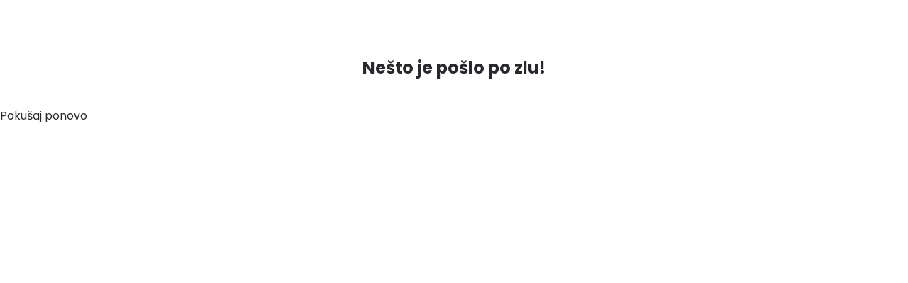

--- FILE ---
content_type: text/html; charset=utf-8
request_url: https://hipokratija.rs/specijalizacije/stomatologija/pozega
body_size: 39611
content:
<!DOCTYPE html><html lang="sr" class="__className_db515b"><head><meta charSet="utf-8"/><meta name="viewport" content="width=device-width, initial-scale=1, maximum-scale=1, user-scalable=0"/><meta name="viewport" content="width=device-width, initial-scale=1"/><link rel="preload" as="image" href="/static/images/search.svg"/><link rel="stylesheet" href="https://hipokratija.rs/_next/static/css/de6fa09b8a0934d1.css?dpl=dpl_8Wkb9qpWFsNd2XYACB9XSMccu7ki" data-precedence="next"/><link rel="stylesheet" href="https://hipokratija.rs/_next/static/css/082f3ae2b22d0897.css?dpl=dpl_8Wkb9qpWFsNd2XYACB9XSMccu7ki" data-precedence="next"/><link rel="stylesheet" href="https://hipokratija.rs/_next/static/css/27f76c9174462d5f.css?dpl=dpl_8Wkb9qpWFsNd2XYACB9XSMccu7ki" data-precedence="next"/><link rel="preload" as="script" fetchPriority="low" href="https://hipokratija.rs/_next/static/chunks/webpack-eeb39f23af1225d9.js?dpl=dpl_8Wkb9qpWFsNd2XYACB9XSMccu7ki"/><script src="https://hipokratija.rs/_next/static/chunks/dc6d687c-f7d7d5123d57962c.js?dpl=dpl_8Wkb9qpWFsNd2XYACB9XSMccu7ki" async=""></script><script src="https://hipokratija.rs/_next/static/chunks/0937d497-b69236f2b5caaa69.js?dpl=dpl_8Wkb9qpWFsNd2XYACB9XSMccu7ki" async=""></script><script src="https://hipokratija.rs/_next/static/chunks/3473-08d5c7eebf85626b.js?dpl=dpl_8Wkb9qpWFsNd2XYACB9XSMccu7ki" async=""></script><script src="https://hipokratija.rs/_next/static/chunks/main-app-8540b10cad0ee0ce.js?dpl=dpl_8Wkb9qpWFsNd2XYACB9XSMccu7ki" async=""></script><script src="https://hipokratija.rs/_next/static/chunks/6168-27dc89d6adaee8c2.js?dpl=dpl_8Wkb9qpWFsNd2XYACB9XSMccu7ki" async=""></script><script src="https://hipokratija.rs/_next/static/chunks/app/global-error-491333cbf2d8444c.js?dpl=dpl_8Wkb9qpWFsNd2XYACB9XSMccu7ki" async=""></script><script src="https://hipokratija.rs/_next/static/chunks/2615-dda6778ad5a62579.js?dpl=dpl_8Wkb9qpWFsNd2XYACB9XSMccu7ki" async=""></script><script src="https://hipokratija.rs/_next/static/chunks/6080-e2a444534b5d1f30.js?dpl=dpl_8Wkb9qpWFsNd2XYACB9XSMccu7ki" async=""></script><script src="https://hipokratija.rs/_next/static/chunks/7189-9ad9d09d5cb8b9ca.js?dpl=dpl_8Wkb9qpWFsNd2XYACB9XSMccu7ki" async=""></script><script src="https://hipokratija.rs/_next/static/chunks/4156-50ad9d87ae1954c1.js?dpl=dpl_8Wkb9qpWFsNd2XYACB9XSMccu7ki" async=""></script><script src="https://hipokratija.rs/_next/static/chunks/3702-10dac16d7c581acc.js?dpl=dpl_8Wkb9qpWFsNd2XYACB9XSMccu7ki" async=""></script><script src="https://hipokratija.rs/_next/static/chunks/7071-f18777008368cac6.js?dpl=dpl_8Wkb9qpWFsNd2XYACB9XSMccu7ki" async=""></script><script src="https://hipokratija.rs/_next/static/chunks/8654-b91bf417b1b7ac2b.js?dpl=dpl_8Wkb9qpWFsNd2XYACB9XSMccu7ki" async=""></script><script src="https://hipokratija.rs/_next/static/chunks/6875-ac54ac565837a1c6.js?dpl=dpl_8Wkb9qpWFsNd2XYACB9XSMccu7ki" async=""></script><script src="https://hipokratija.rs/_next/static/chunks/1011-efae25a0755aa7a2.js?dpl=dpl_8Wkb9qpWFsNd2XYACB9XSMccu7ki" async=""></script><script src="https://hipokratija.rs/_next/static/chunks/app/%5Blocale%5D/layout-2b8a367154f1600c.js?dpl=dpl_8Wkb9qpWFsNd2XYACB9XSMccu7ki" async=""></script><script src="https://hipokratija.rs/_next/static/chunks/app/%5Blocale%5D/error-46d3ed0de51bb182.js?dpl=dpl_8Wkb9qpWFsNd2XYACB9XSMccu7ki" async=""></script><script src="https://hipokratija.rs/_next/static/chunks/5774-5d2b1298275aa4fa.js?dpl=dpl_8Wkb9qpWFsNd2XYACB9XSMccu7ki" async=""></script><script src="https://hipokratija.rs/_next/static/chunks/7638-07d3bfd5deeb4d4c.js?dpl=dpl_8Wkb9qpWFsNd2XYACB9XSMccu7ki" async=""></script><script src="https://hipokratija.rs/_next/static/chunks/8892-19ed277deabf0d07.js?dpl=dpl_8Wkb9qpWFsNd2XYACB9XSMccu7ki" async=""></script><script src="https://hipokratija.rs/_next/static/chunks/7959-b32aabf756728c99.js?dpl=dpl_8Wkb9qpWFsNd2XYACB9XSMccu7ki" async=""></script><script src="https://hipokratija.rs/_next/static/chunks/4046-eb1079c8bf20101b.js?dpl=dpl_8Wkb9qpWFsNd2XYACB9XSMccu7ki" async=""></script><script src="https://hipokratija.rs/_next/static/chunks/3845-a4b35d64b4189eeb.js?dpl=dpl_8Wkb9qpWFsNd2XYACB9XSMccu7ki" async=""></script><script src="https://hipokratija.rs/_next/static/chunks/1372-2dcd07e09126afbd.js?dpl=dpl_8Wkb9qpWFsNd2XYACB9XSMccu7ki" async=""></script><script src="https://hipokratija.rs/_next/static/chunks/app/%5Blocale%5D/(search)/specijalizacije/%5Bspecialization%5D/%5B%5B...city%5D%5D/page-1d3f5c43669ce6ec.js?dpl=dpl_8Wkb9qpWFsNd2XYACB9XSMccu7ki" async=""></script><script src="https://hipokratija.rs/_next/static/chunks/1557-ffff2d3057c1b568.js?dpl=dpl_8Wkb9qpWFsNd2XYACB9XSMccu7ki" async=""></script><script src="https://hipokratija.rs/_next/static/chunks/1208-9bcb9226c1ad0c13.js?dpl=dpl_8Wkb9qpWFsNd2XYACB9XSMccu7ki" async=""></script><script src="https://hipokratija.rs/_next/static/chunks/5296-2cf4bbd97e9d144c.js?dpl=dpl_8Wkb9qpWFsNd2XYACB9XSMccu7ki" async=""></script><script src="https://hipokratija.rs/_next/static/chunks/8883-441fd878e869920a.js?dpl=dpl_8Wkb9qpWFsNd2XYACB9XSMccu7ki" async=""></script><script src="https://hipokratija.rs/_next/static/chunks/628-80bf87a0e0d6a934.js?dpl=dpl_8Wkb9qpWFsNd2XYACB9XSMccu7ki" async=""></script><script src="https://hipokratija.rs/_next/static/chunks/357-ad89695a43cef62f.js?dpl=dpl_8Wkb9qpWFsNd2XYACB9XSMccu7ki" async=""></script><script src="https://hipokratija.rs/_next/static/chunks/app/%5Blocale%5D/(search)/layout-6150f1b528ce5d6a.js?dpl=dpl_8Wkb9qpWFsNd2XYACB9XSMccu7ki" async=""></script><meta name="next-size-adjust" content=""/><meta name="facebook-domain-verification" content="fwjkrafd36wlehqkdfobhnf64j8osp"/><meta name="sentry-trace" content="51d57e409846885ba28ab4d6c70d69fb-096c0c4c8af082d7-1"/><meta name="baggage" content="sentry-environment=production,sentry-release=0b6a4a50d11e7144527642a06ac3b33cf21efc46,sentry-public_key=274f179cbe27482c843e4c133316ff09,sentry-trace_id=51d57e409846885ba28ab4d6c70d69fb,sentry-sample_rate=1,sentry-transaction=GET%20%2F%5Blocale%5D%2Fspecijalizacije%2F%5Bspecialization%5D%2F%5B%5B...city%5D%5D,sentry-sampled=true"/><script src="https://hipokratija.rs/_next/static/chunks/polyfills-42372ed130431b0a.js?dpl=dpl_8Wkb9qpWFsNd2XYACB9XSMccu7ki" noModule=""></script></head><body><div hidden=""><!--$?--><template id="B:0"></template><!--/$--></div><noscript><iframe src="https://www.googletagmanager.com/ns.html?id=GTM-5FW6NS3" height="0" width="0" style="display:none;visibility:hidden"></iframe></noscript><noscript><img height="1" width="1" style="display:none" src="https://www.facebook.com/tr?id=566633635312964&amp;ev=PageView&amp;noscript=1"/></noscript><!--$--><!--/$--><section class="Toastify" aria-live="polite" aria-atomic="false" aria-relevant="additions text" aria-label="Notifications Alt+T"></section><div class="mt-20 bg-white flex flex-col hipokratija-wrapper"><nav class="bg-header-background-color relative z-50 "><!--$--> <!--/$--><div class="fixed top-0 right-0 left-0 w-full bg-header-background-color h-20 custom-header"><div class="flex justify-between h-full items-center bg-header-background-color md:pb-0 mx-auto navigation-bar 2xl:max-w-screen-2xl 2xl:mx-auto"><button aria-label="Hamburger button" class="inline-flex items-center justify-center pb-2 px-2 text-black-400 transition duration-150 ease-in-out xl:hidden"><svg class="h-6 w-6" stroke="currentColor" fill="none" viewBox="0 0 20 20"><path class="inline-flex" stroke-linecap="round" stroke-linejoin="round" stroke-width="1.5" d="M1 7h19M1 13h19M1 19h19"></path></svg></button><div class="flex items-center w-full justify-between"><div class="relative w-full"><a href="/"> <img alt="Hipokratija health Logo" width="0" height="0" decoding="async" data-nimg="1" class="pl-2 w-[137px] h-[21px]" style="color:transparent" src="/static/images/primary-logo.svg"/></a></div></div><div class="flex items-center"><div class="hidden navigation-box xl:flex lg:gap-7 lg:min-w-[280px]"><a class="redirection-link xl:mb-0 xl:font-medium text-header-text-color normal-case" href="/predstavnici-ustanova">Za predstavnike ustanova<div class="xl:hidden flex green-filter"><img alt="arrow-right" loading="lazy" width="17" height="24" decoding="async" data-nimg="1" class="pt-1 pl-3 text-xl text-justify" style="color:transparent" src="/static/images/arrow-right.svg"/></div></a><a href="https://biznis.hipokratija.rs" class="md:hidden redirection-link xl:mb-0 xl:font-medium text-header-text-color">Logovanje predstavnika ustanova<div class="xl:hidden flex green-filter"><img alt="arrow-right" loading="lazy" width="17" height="24" decoding="async" data-nimg="1" class="pt-1 pl-3 text-xl text-justify" style="color:transparent" src="/static/images/arrow-right.svg"/></div></a><a href="/blog" class="redirection-link xl:mb-0 xl:font-medium text-header-text-color normal-case">Blog<div class="xl:hidden flex green-filter"><img alt="arrow-right" loading="lazy" width="17" height="24" decoding="async" data-nimg="1" class="pt-1 pl-3 text-xl text-justify" style="color:transparent" src="/static/images/arrow-right.svg"/></div></a><div class="about-us-menu xl:hidden h-screen overflow-y-auto"><div class="grid grid-rows-5 text-header-text-color "><div class="pt-4"><a href="/o-nama">O nama</a></div><div class="pt-4"><a href="/kako-ostaviti-iskustvo">Kako ostaviti iskustvo?</a></div><div class="pt-4"><a href="/najcesca-pitanja">Najčešća pitanja</a></div><div class="pt-4"><a href="/politika-privatnosti">Politika privatnosti</a></div><div class="pt-4"><a href="/uslovi-koriscenja">Uslovi korišćenja</a></div><div class="pt-4"><a href="/kontakt">Kontakt</a></div></div><div class="pt-10 xl:hidden "><div class="pt-2 inline-flex"><div class="pr-3"><a href="https://www.linkedin.com/company/hipokratija/" target="_blank" rel="nofollow noreferrer"><div class="relative min-w-[40px] min-h-[40px]"><img alt="LinkedIn Logo" loading="lazy" width="40" height="40" decoding="async" data-nimg="1" class="greay-filler w-12 " style="color:transparent" src="/static/images/linkedin.svg"/></div></a></div><div class="pr-3"><a href="https://www.instagram.com/hipokratija/" target="_blank" rel="nofollow noreferrer"><div class="relative min-w-[40px] min-h-[40px]"><img alt="instagram" loading="lazy" width="40" height="40" decoding="async" data-nimg="1" class="greay-filler w-12 " style="color:transparent" src="/static/images/instagram.svg"/></div></a></div><div class="pr-3"><a href="https://www.facebook.com/hipokratija/" target="_blank" rel="nofollow noreferrer"><div class="relative min-w-[40px] min-h-[40px]"><img alt="Hipokratija health Facebook" loading="lazy" width="40" height="40" decoding="async" data-nimg="1" class="greay-filler w-12 " style="color:transparent" src="/static/images/facebook.svg"/></div></a></div></div></div></div></div><div class="hidden xl:flex ml-4 border-l-[1px] h-[40px] my-auto"></div><a href="https://biznis.hipokratija.rs" class="header-link"><p class="header-text">Logovanje predstavnika ustanova</p></a></div></div></div></nav><main class="flex-1"><div class="min-h-screen"><div class="lg:mt-10 lg:grid 2xl:w-8/12 2xl:max-w-screen-2xl mx-auto 2xl:place-items-center"><div class="md:w-10/12 2xl:w-full lg:p-5 mx-auto md:p-0 lg:bg-prominent-entity"><div class="static"><h1 class="flex bg-representative-color pb-3 pt-5 text-base text-left my-0 text-2xl px-6 font-medium md:mt-10 md:pb-5 lg:mt-0 lg:py-0 lg:mb-0 lg:text-sm lg:px-0 ">Stomatologija - Pozega</h1></div><div class="lg:grid lg:grid-cols-5 bg-representative-color lg:bg-transparent"><div class="grid grid-cols-3 gap-3 w-11/12 mx-auto lg:hidden"><div class="grid px-2 py-5 place-items-center bg-white border"><img alt="entity-search-mobile" loading="lazy" width="40" height="40" decoding="async" data-nimg="1" style="color:transparent" src="/static/images/entity-search-mobile.svg"/><p class="text-xs mt-2">Ustanova</p></div><div class="grid px-2 py-5 place-items-center bg-white border border-2 border-brand-primary-color"><img alt="checked-search-field" loading="lazy" width="16" height="16" decoding="async" data-nimg="1" class="relative -mt-3.5 ml-20" style="color:transparent" src="/static/images/checked-search-field.svg"/><img alt="specialization-search-mobile" loading="lazy" width="40" height="40" decoding="async" data-nimg="1" style="color:transparent" src="/static/images/specialization-search-mobile.svg"/><p class="text-xs mt-2">Specijalizacije</p></div><div class="grid px-2 py-5 place-items-center bg-white border"><img alt="experience-search-mobile" loading="lazy" width="40" height="40" decoding="async" data-nimg="1" style="color:transparent" src="/static/images/experience-search-mobile.svg"/><p class="text-xs mt-2">Iskustva</p></div></div><div class="hidden lg:block"><style data-emotion="css 84d6oh">.css-84d6oh{font-family:Poppins;font-size:14px;line-height:21px;max-height:48px;background-color:white;color:#74757E;}.css-84d6oh.MuiFormControl-root{width:100%;}.css-84d6oh.MuiFormControl-root .MuiOutlinedInput-root{height:40px;border-radius:0px;letter-spacing:0.01em;}.css-84d6oh.MuiFormControl-root .Mui-focused .MuiOutlinedInput-notchedOutline{border-color:#5BDC94;}.css-84d6oh:before{border:none;}.css-84d6oh:after{border-color:#5BDC94;}.css-84d6oh .MuiSelect-select{font-family:Poppins;font-size:14px;color:#27292E;padding:10px 14px;display:-webkit-box;display:-webkit-flex;display:-ms-flexbox;display:flex;-webkit-align-items:center;-webkit-box-align:center;-ms-flex-align:center;align-items:center;}.css-84d6oh .MuiOutlinedInput-notchedOutline{border-color:#D9DADF;font-family:Poppins;font-size:14px;}</style><style data-emotion="css-global 1prfaxn">@-webkit-keyframes mui-auto-fill{from{display:block;}}@keyframes mui-auto-fill{from{display:block;}}@-webkit-keyframes mui-auto-fill-cancel{from{display:block;}}@keyframes mui-auto-fill-cancel{from{display:block;}}</style><style data-emotion="css 1b9ebki">.css-1b9ebki{font-family:"Roboto","Helvetica","Arial",sans-serif;font-weight:400;font-size:1rem;line-height:1.4375em;letter-spacing:0.00938em;color:rgba(0, 0, 0, 0.87);box-sizing:border-box;position:relative;cursor:text;display:-webkit-inline-box;display:-webkit-inline-flex;display:-ms-inline-flexbox;display:inline-flex;-webkit-align-items:center;-webkit-box-align:center;-ms-flex-align:center;align-items:center;position:relative;border-radius:4px;font-family:Poppins;font-size:14px;line-height:21px;max-height:48px;background-color:white;color:#74757E;}.css-1b9ebki.Mui-disabled{color:rgba(0, 0, 0, 0.38);cursor:default;}.css-1b9ebki:hover .MuiOutlinedInput-notchedOutline{border-color:rgba(0, 0, 0, 0.87);}@media (hover: none){.css-1b9ebki:hover .MuiOutlinedInput-notchedOutline{border-color:rgba(0, 0, 0, 0.23);}}.css-1b9ebki.Mui-focused .MuiOutlinedInput-notchedOutline{border-width:2px;}.css-1b9ebki.Mui-focused .MuiOutlinedInput-notchedOutline{border-color:#5bdc94;}.css-1b9ebki.Mui-error .MuiOutlinedInput-notchedOutline{border-color:#d32f2f;}.css-1b9ebki.Mui-disabled .MuiOutlinedInput-notchedOutline{border-color:rgba(0, 0, 0, 0.26);}.css-1b9ebki.MuiFormControl-root{width:100%;}.css-1b9ebki.MuiFormControl-root .MuiOutlinedInput-root{height:40px;border-radius:0px;letter-spacing:0.01em;}.css-1b9ebki.MuiFormControl-root .Mui-focused .MuiOutlinedInput-notchedOutline{border-color:#5BDC94;}.css-1b9ebki:before{border:none;}.css-1b9ebki:after{border-color:#5BDC94;}.css-1b9ebki .MuiSelect-select{font-family:Poppins;font-size:14px;color:#27292E;padding:10px 14px;display:-webkit-box;display:-webkit-flex;display:-ms-flexbox;display:flex;-webkit-align-items:center;-webkit-box-align:center;-ms-flex-align:center;align-items:center;}.css-1b9ebki .MuiOutlinedInput-notchedOutline{border-color:#D9DADF;font-family:Poppins;font-size:14px;}</style><div style="padding:0" class="MuiInputBase-root MuiOutlinedInput-root MuiInputBase-colorPrimary lg:mt-5 w-full h-full css-1b9ebki"><style data-emotion="css 1pk1fka">.css-1pk1fka{font:inherit;letter-spacing:inherit;color:currentColor;padding:4px 0 5px;border:0;box-sizing:content-box;background:none;height:1.4375em;margin:0;-webkit-tap-highlight-color:transparent;display:block;min-width:0;width:100%;-webkit-animation-name:mui-auto-fill-cancel;animation-name:mui-auto-fill-cancel;-webkit-animation-duration:10ms;animation-duration:10ms;padding:16.5px 14px;}.css-1pk1fka::-webkit-input-placeholder{color:currentColor;opacity:0.42;-webkit-transition:opacity 200ms cubic-bezier(0.4, 0, 0.2, 1) 0ms;transition:opacity 200ms cubic-bezier(0.4, 0, 0.2, 1) 0ms;}.css-1pk1fka::-moz-placeholder{color:currentColor;opacity:0.42;-webkit-transition:opacity 200ms cubic-bezier(0.4, 0, 0.2, 1) 0ms;transition:opacity 200ms cubic-bezier(0.4, 0, 0.2, 1) 0ms;}.css-1pk1fka::-ms-input-placeholder{color:currentColor;opacity:0.42;-webkit-transition:opacity 200ms cubic-bezier(0.4, 0, 0.2, 1) 0ms;transition:opacity 200ms cubic-bezier(0.4, 0, 0.2, 1) 0ms;}.css-1pk1fka:focus{outline:0;}.css-1pk1fka:invalid{box-shadow:none;}.css-1pk1fka::-webkit-search-decoration{-webkit-appearance:none;}label[data-shrink=false]+.MuiInputBase-formControl .css-1pk1fka::-webkit-input-placeholder{opacity:0!important;}label[data-shrink=false]+.MuiInputBase-formControl .css-1pk1fka::-moz-placeholder{opacity:0!important;}label[data-shrink=false]+.MuiInputBase-formControl .css-1pk1fka::-ms-input-placeholder{opacity:0!important;}label[data-shrink=false]+.MuiInputBase-formControl .css-1pk1fka:focus::-webkit-input-placeholder{opacity:0.42;}label[data-shrink=false]+.MuiInputBase-formControl .css-1pk1fka:focus::-moz-placeholder{opacity:0.42;}label[data-shrink=false]+.MuiInputBase-formControl .css-1pk1fka:focus::-ms-input-placeholder{opacity:0.42;}.css-1pk1fka.Mui-disabled{opacity:1;-webkit-text-fill-color:rgba(0, 0, 0, 0.38);}.css-1pk1fka:-webkit-autofill{-webkit-animation-duration:5000s;animation-duration:5000s;-webkit-animation-name:mui-auto-fill;animation-name:mui-auto-fill;}.css-1pk1fka:-webkit-autofill{border-radius:inherit;}</style><style data-emotion="css ns3fgb">.css-ns3fgb{-moz-appearance:none;-webkit-appearance:none;-webkit-user-select:none;-moz-user-select:none;-ms-user-select:none;user-select:none;border-radius:0;cursor:pointer;border-radius:4px;font:inherit;letter-spacing:inherit;color:currentColor;padding:4px 0 5px;border:0;box-sizing:content-box;background:none;height:1.4375em;margin:0;-webkit-tap-highlight-color:transparent;display:block;min-width:0;width:100%;-webkit-animation-name:mui-auto-fill-cancel;animation-name:mui-auto-fill-cancel;-webkit-animation-duration:10ms;animation-duration:10ms;padding:16.5px 14px;}.css-ns3fgb:focus{border-radius:0;}.css-ns3fgb.Mui-disabled{cursor:default;}.css-ns3fgb[multiple]{height:auto;}.css-ns3fgb:not([multiple]) option,.css-ns3fgb:not([multiple]) optgroup{background-color:#fff;}.css-ns3fgb:focus{border-radius:4px;}.css-ns3fgb.css-ns3fgb.css-ns3fgb{padding-right:32px;}.css-ns3fgb.MuiSelect-select{height:auto;min-height:1.4375em;text-overflow:ellipsis;white-space:nowrap;overflow:hidden;}.css-ns3fgb::-webkit-input-placeholder{color:currentColor;opacity:0.42;-webkit-transition:opacity 200ms cubic-bezier(0.4, 0, 0.2, 1) 0ms;transition:opacity 200ms cubic-bezier(0.4, 0, 0.2, 1) 0ms;}.css-ns3fgb::-moz-placeholder{color:currentColor;opacity:0.42;-webkit-transition:opacity 200ms cubic-bezier(0.4, 0, 0.2, 1) 0ms;transition:opacity 200ms cubic-bezier(0.4, 0, 0.2, 1) 0ms;}.css-ns3fgb::-ms-input-placeholder{color:currentColor;opacity:0.42;-webkit-transition:opacity 200ms cubic-bezier(0.4, 0, 0.2, 1) 0ms;transition:opacity 200ms cubic-bezier(0.4, 0, 0.2, 1) 0ms;}.css-ns3fgb:focus{outline:0;}.css-ns3fgb:invalid{box-shadow:none;}.css-ns3fgb::-webkit-search-decoration{-webkit-appearance:none;}label[data-shrink=false]+.MuiInputBase-formControl .css-ns3fgb::-webkit-input-placeholder{opacity:0!important;}label[data-shrink=false]+.MuiInputBase-formControl .css-ns3fgb::-moz-placeholder{opacity:0!important;}label[data-shrink=false]+.MuiInputBase-formControl .css-ns3fgb::-ms-input-placeholder{opacity:0!important;}label[data-shrink=false]+.MuiInputBase-formControl .css-ns3fgb:focus::-webkit-input-placeholder{opacity:0.42;}label[data-shrink=false]+.MuiInputBase-formControl .css-ns3fgb:focus::-moz-placeholder{opacity:0.42;}label[data-shrink=false]+.MuiInputBase-formControl .css-ns3fgb:focus::-ms-input-placeholder{opacity:0.42;}.css-ns3fgb.Mui-disabled{opacity:1;-webkit-text-fill-color:rgba(0, 0, 0, 0.38);}.css-ns3fgb:-webkit-autofill{-webkit-animation-duration:5000s;animation-duration:5000s;-webkit-animation-name:mui-auto-fill;animation-name:mui-auto-fill;}.css-ns3fgb:-webkit-autofill{border-radius:inherit;}</style><div tabindex="0" role="combobox" aria-controls="_R_4laj5umivb_" aria-expanded="false" aria-haspopup="listbox" class="MuiSelect-select MuiSelect-outlined MuiInputBase-input MuiOutlinedInput-input css-ns3fgb">Specijalizacija</div><style data-emotion="css 147e5lo">.css-147e5lo{bottom:0;left:0;position:absolute;opacity:0;pointer-events:none;width:100%;box-sizing:border-box;}</style><input aria-invalid="false" aria-hidden="true" tabindex="-1" class="MuiSelect-nativeInput css-147e5lo" value="specijalizacije"/><style data-emotion="css 12u9bt4">.css-12u9bt4{position:absolute;right:0;top:calc(50% - .5em);pointer-events:none;color:rgba(0, 0, 0, 0.54);right:7px;}.css-12u9bt4.Mui-disabled{color:rgba(0, 0, 0, 0.26);}</style><style data-emotion="css 16gd31l">.css-16gd31l{-webkit-user-select:none;-moz-user-select:none;-ms-user-select:none;user-select:none;width:1em;height:1em;display:inline-block;-webkit-flex-shrink:0;-ms-flex-negative:0;flex-shrink:0;-webkit-transition:fill 200ms cubic-bezier(0.4, 0, 0.2, 1) 0ms;transition:fill 200ms cubic-bezier(0.4, 0, 0.2, 1) 0ms;fill:currentColor;font-size:1.5rem;position:absolute;right:0;top:calc(50% - .5em);pointer-events:none;color:rgba(0, 0, 0, 0.54);right:7px;}.css-16gd31l.Mui-disabled{color:rgba(0, 0, 0, 0.26);}</style><svg class="MuiSvgIcon-root MuiSvgIcon-fontSizeMedium MuiSelect-icon MuiSelect-iconOutlined css-16gd31l" focusable="false" aria-hidden="true" viewBox="0 0 24 24" data-testid="ArrowDropDownIcon"><path d="M7 10l5 5 5-5z"></path></svg><style data-emotion="css sintl0">.css-sintl0.MuiMenuItem-root{min-height:0;font-family:Poppins;font-size:14px!important;}.css-sintl0 .MuiInputBase-root{border:2px solid var(--border-primary-color);color:var(--autocomplete-text);}.css-sintl0 .MuiOutlinedInput-root fieldset{border:none;}.css-sintl0 .MuiOutlinedInput-root:hover fieldset{border:none;}.css-sintl0 .MuiOutlinedInput-root.Mui-focused fieldset{border:none;}.css-sintl0 .MuiOutlinedInput-root .MuiSvgIcon-root{color:var(--autocomplete-text);}.css-sintl0 .MuiInputBase-input{background-color:transparent;color:var(--autocomplete-text);}</style><style data-emotion="css m8i1s6">.css-m8i1s6.MuiMenuItem-root{min-height:0;font-family:Poppins;font-size:14px!important;}.css-m8i1s6 .MuiInputBase-root{border:2px solid var(--border-primary-color);color:var(--autocomplete-text);}.css-m8i1s6 .MuiOutlinedInput-root fieldset{border:none;}.css-m8i1s6 .MuiOutlinedInput-root:hover fieldset{border:none;}.css-m8i1s6 .MuiOutlinedInput-root.Mui-focused fieldset{border:none;}.css-m8i1s6 .MuiOutlinedInput-root .MuiSvgIcon-root{color:var(--autocomplete-text);}.css-m8i1s6 .MuiInputBase-input{background-color:transparent;color:var(--autocomplete-text);}</style><style data-emotion="css h2v8xi">.css-h2v8xi{border-color:rgba(0, 0, 0, 0.23);}</style><style data-emotion="css 5v2ak0">.css-5v2ak0{text-align:left;position:absolute;bottom:0;right:0;top:-5px;left:0;margin:0;padding:0 8px;pointer-events:none;border-radius:inherit;border-style:solid;border-width:1px;overflow:hidden;min-width:0%;border-color:rgba(0, 0, 0, 0.23);}</style><fieldset aria-hidden="true" class="MuiOutlinedInput-notchedOutline css-5v2ak0"><style data-emotion="css w4cd9x">.css-w4cd9x{float:unset;width:auto;overflow:hidden;padding:0;line-height:11px;-webkit-transition:width 150ms cubic-bezier(0.0, 0, 0.2, 1) 0ms;transition:width 150ms cubic-bezier(0.0, 0, 0.2, 1) 0ms;}</style><legend class="css-w4cd9x"><span class="notranslate" aria-hidden="true">​</span></legend></fieldset></div></div><div class="mt-5 lg:col-span-4 lg:ml-5"><form action="#"><div class="text-center relative mx-auto w-11/12 lg:flex lg:w-full lg:justify-center"><div class="mb-2.5 2xl:mb-0 2xl:h-10 lg:w-[340px] 2xl:w-[365px]"><div class="relative " id="specialization"><div><style data-emotion="css b0wocw">.css-b0wocw.Mui-focused .MuiAutocomplete-clearIndicator{visibility:visible;}@media (pointer: fine){.css-b0wocw:hover .MuiAutocomplete-clearIndicator{visibility:visible;}}.css-b0wocw .MuiAutocomplete-tag{margin:3px;max-width:calc(100% - 6px);}.MuiAutocomplete-hasPopupIcon.css-b0wocw .MuiAutocomplete-inputRoot,.MuiAutocomplete-hasClearIcon.css-b0wocw .MuiAutocomplete-inputRoot{padding-right:30px;}.MuiAutocomplete-hasPopupIcon.MuiAutocomplete-hasClearIcon.css-b0wocw .MuiAutocomplete-inputRoot{padding-right:56px;}.css-b0wocw .MuiAutocomplete-inputRoot .MuiAutocomplete-input{width:0;min-width:30px;}.css-b0wocw .MuiInput-root{padding-bottom:1px;}.css-b0wocw .MuiInput-root .MuiInput-input{padding:4px 4px 4px 0px;}.css-b0wocw .MuiInput-root.MuiInputBase-sizeSmall .MuiInput-input{padding:2px 4px 3px 0;}.css-b0wocw .MuiOutlinedInput-root{padding:9px;}.MuiAutocomplete-hasPopupIcon.css-b0wocw .MuiOutlinedInput-root,.MuiAutocomplete-hasClearIcon.css-b0wocw .MuiOutlinedInput-root{padding-right:39px;}.MuiAutocomplete-hasPopupIcon.MuiAutocomplete-hasClearIcon.css-b0wocw .MuiOutlinedInput-root{padding-right:65px;}.css-b0wocw .MuiOutlinedInput-root .MuiAutocomplete-input{padding:7.5px 4px 7.5px 5px;}.css-b0wocw .MuiOutlinedInput-root .MuiAutocomplete-endAdornment{right:9px;}.css-b0wocw .MuiOutlinedInput-root.MuiInputBase-sizeSmall{padding-top:6px;padding-bottom:6px;padding-left:6px;}.css-b0wocw .MuiOutlinedInput-root.MuiInputBase-sizeSmall .MuiAutocomplete-input{padding:2.5px 4px 2.5px 8px;}.css-b0wocw .MuiFilledInput-root{padding-top:19px;padding-left:8px;}.MuiAutocomplete-hasPopupIcon.css-b0wocw .MuiFilledInput-root,.MuiAutocomplete-hasClearIcon.css-b0wocw .MuiFilledInput-root{padding-right:39px;}.MuiAutocomplete-hasPopupIcon.MuiAutocomplete-hasClearIcon.css-b0wocw .MuiFilledInput-root{padding-right:65px;}.css-b0wocw .MuiFilledInput-root .MuiFilledInput-input{padding:7px 4px;}.css-b0wocw .MuiFilledInput-root .MuiAutocomplete-endAdornment{right:9px;}.css-b0wocw .MuiFilledInput-root.MuiInputBase-sizeSmall{padding-bottom:1px;}.css-b0wocw .MuiFilledInput-root.MuiInputBase-sizeSmall .MuiFilledInput-input{padding:2.5px 4px;}.css-b0wocw .MuiInputBase-hiddenLabel{padding-top:8px;}.css-b0wocw .MuiFilledInput-root.MuiInputBase-hiddenLabel{padding-top:0;padding-bottom:0;}.css-b0wocw .MuiFilledInput-root.MuiInputBase-hiddenLabel .MuiAutocomplete-input{padding-top:16px;padding-bottom:17px;}.css-b0wocw .MuiFilledInput-root.MuiInputBase-hiddenLabel.MuiInputBase-sizeSmall .MuiAutocomplete-input{padding-top:8px;padding-bottom:9px;}.css-b0wocw .MuiAutocomplete-input{-webkit-box-flex:1;-webkit-flex-grow:1;-ms-flex-positive:1;flex-grow:1;text-overflow:ellipsis;opacity:0;}.css-b0wocw .MuiAutocomplete-input{opacity:1;}.css-b0wocw .MuiInputBase-root{border:1px solid var(--border-primary-color);color:var(--autocomplete-text);}.css-b0wocw .MuiOutlinedInput-root{border-radius:4px!important;height:48px!important;background-color:white;padding-right:16px!important;}.css-b0wocw .MuiOutlinedInput-root fieldset{border:none;}.css-b0wocw .MuiOutlinedInput-root:hover fieldset{border:none;}.css-b0wocw .MuiOutlinedInput-root.Mui-focused fieldset{border:none;}.css-b0wocw .MuiOutlinedInput-root .MuiSvgIcon-root{color:var(--autocomplete-text);}.css-b0wocw .MuiInputBase-input{background-color:transparent;color:var(--autocomplete-text);min-height:48px!important;}.css-b0wocw .MuiInputBase-input::-webkit-input-placeholder{color:var(--autocomplete-text);opacity:1;}.css-b0wocw .MuiInputBase-input::-moz-placeholder{color:var(--autocomplete-text);opacity:1;}.css-b0wocw .MuiInputBase-input:-ms-input-placeholder{color:var(--autocomplete-text);opacity:1;}.css-b0wocw .MuiInputBase-input::placeholder{color:var(--autocomplete-text);opacity:1;}.css-b0wocw.custom-city-autocomplete .MuiOutlinedInput-root{background-color:#FFFFFF14;border:2px solid #5bdc94;}</style><div class="MuiAutocomplete-root MuiAutocomplete-hasClearIcon w-full bg-white text-base custom-input-field relative css-b0wocw"><style data-emotion="css 5tn0n6">.css-5tn0n6.MuiFormControl-root{width:100%;}.css-5tn0n6.MuiFormControl-root .MuiOutlinedInput-root{height:40px;border-radius:0px;letter-spacing:0.01em;}.css-5tn0n6.MuiFormControl-root .Mui-focused .MuiOutlinedInput-notchedOutline{border-color:#5bdc94;}.css-5tn0n6 .MuiSelect-select{font-family:Poppins;font-size:14px;color:#27292E;}.css-5tn0n6 .MuiOutlinedInput-notchedOutline{border-color:#D9DADF;font-family:Poppins;font-size:14px;}</style><style data-emotion="css tvpj9k">.css-tvpj9k{display:-webkit-inline-box;display:-webkit-inline-flex;display:-ms-inline-flexbox;display:inline-flex;-webkit-flex-direction:column;-ms-flex-direction:column;flex-direction:column;position:relative;min-width:0;padding:0;margin:0;border:0;vertical-align:top;width:100%;}.css-tvpj9k.MuiFormControl-root{width:100%;}.css-tvpj9k.MuiFormControl-root .MuiOutlinedInput-root{height:40px;border-radius:0px;letter-spacing:0.01em;}.css-tvpj9k.MuiFormControl-root .Mui-focused .MuiOutlinedInput-notchedOutline{border-color:#5bdc94;}.css-tvpj9k .MuiSelect-select{font-family:Poppins;font-size:14px;color:#27292E;}.css-tvpj9k .MuiOutlinedInput-notchedOutline{border-color:#D9DADF;font-family:Poppins;font-size:14px;}</style><div class="MuiFormControl-root MuiFormControl-fullWidth MuiTextField-root custom-city-textfield css-tvpj9k"><style data-emotion="css-global 1prfaxn">@-webkit-keyframes mui-auto-fill{from{display:block;}}@keyframes mui-auto-fill{from{display:block;}}@-webkit-keyframes mui-auto-fill-cancel{from{display:block;}}@keyframes mui-auto-fill-cancel{from{display:block;}}</style><style data-emotion="css bqtrye">.css-bqtrye{font-family:"Roboto","Helvetica","Arial",sans-serif;font-weight:400;font-size:1rem;line-height:1.4375em;letter-spacing:0.00938em;color:rgba(0, 0, 0, 0.87);box-sizing:border-box;position:relative;cursor:text;display:-webkit-inline-box;display:-webkit-inline-flex;display:-ms-inline-flexbox;display:inline-flex;-webkit-align-items:center;-webkit-box-align:center;-ms-flex-align:center;align-items:center;width:100%;position:relative;border-radius:4px;padding-left:14px;padding-right:14px;}.css-bqtrye.Mui-disabled{color:rgba(0, 0, 0, 0.38);cursor:default;}.css-bqtrye:hover .MuiOutlinedInput-notchedOutline{border-color:rgba(0, 0, 0, 0.87);}@media (hover: none){.css-bqtrye:hover .MuiOutlinedInput-notchedOutline{border-color:rgba(0, 0, 0, 0.23);}}.css-bqtrye.Mui-focused .MuiOutlinedInput-notchedOutline{border-width:2px;}.css-bqtrye.Mui-focused .MuiOutlinedInput-notchedOutline{border-color:#5bdc94;}.css-bqtrye.Mui-error .MuiOutlinedInput-notchedOutline{border-color:#d32f2f;}.css-bqtrye.Mui-disabled .MuiOutlinedInput-notchedOutline{border-color:rgba(0, 0, 0, 0.26);}</style><div class="MuiInputBase-root MuiOutlinedInput-root MuiInputBase-colorPrimary MuiInputBase-fullWidth MuiInputBase-formControl MuiInputBase-adornedStart MuiInputBase-adornedEnd MuiAutocomplete-inputRoot css-bqtrye"><style data-emotion="css 1f6kg7i">.css-1f6kg7i{display:-webkit-box;display:-webkit-flex;display:-ms-flexbox;display:flex;max-height:2em;-webkit-align-items:center;-webkit-box-align:center;-ms-flex-align:center;align-items:center;white-space:nowrap;color:rgba(0, 0, 0, 0.54);margin-right:8px;}</style><div class="MuiInputAdornment-root MuiInputAdornment-positionStart MuiInputAdornment-outlined MuiInputAdornment-sizeMedium css-1f6kg7i"><span class="notranslate" aria-hidden="true">​</span><img alt="doctor" loading="lazy" width="0" height="0" decoding="async" data-nimg="1" class="ml-2 w-6 h-6 grey-icon-filter" style="color:transparent" src="/static/images/doctor.svg"/></div><style data-emotion="css fvgl9b">.css-fvgl9b{font:inherit;letter-spacing:inherit;color:currentColor;padding:4px 0 5px;border:0;box-sizing:content-box;background:none;height:1.4375em;margin:0;-webkit-tap-highlight-color:transparent;display:block;min-width:0;width:100%;-webkit-animation-name:mui-auto-fill-cancel;animation-name:mui-auto-fill-cancel;-webkit-animation-duration:10ms;animation-duration:10ms;padding:16.5px 14px;padding-left:0;padding-right:0;}.css-fvgl9b::-webkit-input-placeholder{color:currentColor;opacity:0.42;-webkit-transition:opacity 200ms cubic-bezier(0.4, 0, 0.2, 1) 0ms;transition:opacity 200ms cubic-bezier(0.4, 0, 0.2, 1) 0ms;}.css-fvgl9b::-moz-placeholder{color:currentColor;opacity:0.42;-webkit-transition:opacity 200ms cubic-bezier(0.4, 0, 0.2, 1) 0ms;transition:opacity 200ms cubic-bezier(0.4, 0, 0.2, 1) 0ms;}.css-fvgl9b::-ms-input-placeholder{color:currentColor;opacity:0.42;-webkit-transition:opacity 200ms cubic-bezier(0.4, 0, 0.2, 1) 0ms;transition:opacity 200ms cubic-bezier(0.4, 0, 0.2, 1) 0ms;}.css-fvgl9b:focus{outline:0;}.css-fvgl9b:invalid{box-shadow:none;}.css-fvgl9b::-webkit-search-decoration{-webkit-appearance:none;}label[data-shrink=false]+.MuiInputBase-formControl .css-fvgl9b::-webkit-input-placeholder{opacity:0!important;}label[data-shrink=false]+.MuiInputBase-formControl .css-fvgl9b::-moz-placeholder{opacity:0!important;}label[data-shrink=false]+.MuiInputBase-formControl .css-fvgl9b::-ms-input-placeholder{opacity:0!important;}label[data-shrink=false]+.MuiInputBase-formControl .css-fvgl9b:focus::-webkit-input-placeholder{opacity:0.42;}label[data-shrink=false]+.MuiInputBase-formControl .css-fvgl9b:focus::-moz-placeholder{opacity:0.42;}label[data-shrink=false]+.MuiInputBase-formControl .css-fvgl9b:focus::-ms-input-placeholder{opacity:0.42;}.css-fvgl9b.Mui-disabled{opacity:1;-webkit-text-fill-color:rgba(0, 0, 0, 0.38);}.css-fvgl9b:-webkit-autofill{-webkit-animation-duration:5000s;animation-duration:5000s;-webkit-animation-name:mui-auto-fill;animation-name:mui-auto-fill;}.css-fvgl9b:-webkit-autofill{border-radius:inherit;}</style><input aria-invalid="false" autoComplete="off" id="_R_nj5umivb_" placeholder="Izaberi specijalizaciju" type="text" class="MuiInputBase-input MuiOutlinedInput-input MuiInputBase-inputAdornedStart MuiInputBase-inputAdornedEnd MuiAutocomplete-input MuiAutocomplete-inputFocused css-fvgl9b" aria-autocomplete="list" aria-expanded="false" autoCapitalize="none" spellCheck="false" role="combobox" value=""/><img alt="search" width="0" height="0" decoding="async" data-nimg="1" class="greay-filler w-6 h-auto mr-2" style="color:transparent" src="/static/images/search.svg"/><style data-emotion="css h2v8xi">.css-h2v8xi{border-color:rgba(0, 0, 0, 0.23);}</style><style data-emotion="css 5v2ak0">.css-5v2ak0{text-align:left;position:absolute;bottom:0;right:0;top:-5px;left:0;margin:0;padding:0 8px;pointer-events:none;border-radius:inherit;border-style:solid;border-width:1px;overflow:hidden;min-width:0%;border-color:rgba(0, 0, 0, 0.23);}</style><fieldset aria-hidden="true" class="MuiOutlinedInput-notchedOutline css-5v2ak0"><style data-emotion="css w4cd9x">.css-w4cd9x{float:unset;width:auto;overflow:hidden;padding:0;line-height:11px;-webkit-transition:width 150ms cubic-bezier(0.0, 0, 0.2, 1) 0ms;transition:width 150ms cubic-bezier(0.0, 0, 0.2, 1) 0ms;}</style><legend class="css-w4cd9x"><span class="notranslate" aria-hidden="true">​</span></legend></fieldset></div></div></div></div></div><p class="mb-1 mt-1 text-sm text-left text-negative-color"></p></div><div class="lg:ml-5 lg:w-[340px] 2xl:w-[365px]"><div class="relative " id="city"><div><style data-emotion="css b0wocw">.css-b0wocw.Mui-focused .MuiAutocomplete-clearIndicator{visibility:visible;}@media (pointer: fine){.css-b0wocw:hover .MuiAutocomplete-clearIndicator{visibility:visible;}}.css-b0wocw .MuiAutocomplete-tag{margin:3px;max-width:calc(100% - 6px);}.MuiAutocomplete-hasPopupIcon.css-b0wocw .MuiAutocomplete-inputRoot,.MuiAutocomplete-hasClearIcon.css-b0wocw .MuiAutocomplete-inputRoot{padding-right:30px;}.MuiAutocomplete-hasPopupIcon.MuiAutocomplete-hasClearIcon.css-b0wocw .MuiAutocomplete-inputRoot{padding-right:56px;}.css-b0wocw .MuiAutocomplete-inputRoot .MuiAutocomplete-input{width:0;min-width:30px;}.css-b0wocw .MuiInput-root{padding-bottom:1px;}.css-b0wocw .MuiInput-root .MuiInput-input{padding:4px 4px 4px 0px;}.css-b0wocw .MuiInput-root.MuiInputBase-sizeSmall .MuiInput-input{padding:2px 4px 3px 0;}.css-b0wocw .MuiOutlinedInput-root{padding:9px;}.MuiAutocomplete-hasPopupIcon.css-b0wocw .MuiOutlinedInput-root,.MuiAutocomplete-hasClearIcon.css-b0wocw .MuiOutlinedInput-root{padding-right:39px;}.MuiAutocomplete-hasPopupIcon.MuiAutocomplete-hasClearIcon.css-b0wocw .MuiOutlinedInput-root{padding-right:65px;}.css-b0wocw .MuiOutlinedInput-root .MuiAutocomplete-input{padding:7.5px 4px 7.5px 5px;}.css-b0wocw .MuiOutlinedInput-root .MuiAutocomplete-endAdornment{right:9px;}.css-b0wocw .MuiOutlinedInput-root.MuiInputBase-sizeSmall{padding-top:6px;padding-bottom:6px;padding-left:6px;}.css-b0wocw .MuiOutlinedInput-root.MuiInputBase-sizeSmall .MuiAutocomplete-input{padding:2.5px 4px 2.5px 8px;}.css-b0wocw .MuiFilledInput-root{padding-top:19px;padding-left:8px;}.MuiAutocomplete-hasPopupIcon.css-b0wocw .MuiFilledInput-root,.MuiAutocomplete-hasClearIcon.css-b0wocw .MuiFilledInput-root{padding-right:39px;}.MuiAutocomplete-hasPopupIcon.MuiAutocomplete-hasClearIcon.css-b0wocw .MuiFilledInput-root{padding-right:65px;}.css-b0wocw .MuiFilledInput-root .MuiFilledInput-input{padding:7px 4px;}.css-b0wocw .MuiFilledInput-root .MuiAutocomplete-endAdornment{right:9px;}.css-b0wocw .MuiFilledInput-root.MuiInputBase-sizeSmall{padding-bottom:1px;}.css-b0wocw .MuiFilledInput-root.MuiInputBase-sizeSmall .MuiFilledInput-input{padding:2.5px 4px;}.css-b0wocw .MuiInputBase-hiddenLabel{padding-top:8px;}.css-b0wocw .MuiFilledInput-root.MuiInputBase-hiddenLabel{padding-top:0;padding-bottom:0;}.css-b0wocw .MuiFilledInput-root.MuiInputBase-hiddenLabel .MuiAutocomplete-input{padding-top:16px;padding-bottom:17px;}.css-b0wocw .MuiFilledInput-root.MuiInputBase-hiddenLabel.MuiInputBase-sizeSmall .MuiAutocomplete-input{padding-top:8px;padding-bottom:9px;}.css-b0wocw .MuiAutocomplete-input{-webkit-box-flex:1;-webkit-flex-grow:1;-ms-flex-positive:1;flex-grow:1;text-overflow:ellipsis;opacity:0;}.css-b0wocw .MuiAutocomplete-input{opacity:1;}.css-b0wocw .MuiInputBase-root{border:1px solid var(--border-primary-color);color:var(--autocomplete-text);}.css-b0wocw .MuiOutlinedInput-root{border-radius:4px!important;height:48px!important;background-color:white;padding-right:16px!important;}.css-b0wocw .MuiOutlinedInput-root fieldset{border:none;}.css-b0wocw .MuiOutlinedInput-root:hover fieldset{border:none;}.css-b0wocw .MuiOutlinedInput-root.Mui-focused fieldset{border:none;}.css-b0wocw .MuiOutlinedInput-root .MuiSvgIcon-root{color:var(--autocomplete-text);}.css-b0wocw .MuiInputBase-input{background-color:transparent;color:var(--autocomplete-text);min-height:48px!important;}.css-b0wocw .MuiInputBase-input::-webkit-input-placeholder{color:var(--autocomplete-text);opacity:1;}.css-b0wocw .MuiInputBase-input::-moz-placeholder{color:var(--autocomplete-text);opacity:1;}.css-b0wocw .MuiInputBase-input:-ms-input-placeholder{color:var(--autocomplete-text);opacity:1;}.css-b0wocw .MuiInputBase-input::placeholder{color:var(--autocomplete-text);opacity:1;}.css-b0wocw.custom-city-autocomplete .MuiOutlinedInput-root{background-color:#FFFFFF14;border:2px solid #5bdc94;}</style><div class="MuiAutocomplete-root MuiAutocomplete-hasClearIcon MuiAutocomplete-hasPopupIcon w-full bg-white text-base custom-input-field relative css-b0wocw"><style data-emotion="css 5tn0n6">.css-5tn0n6.MuiFormControl-root{width:100%;}.css-5tn0n6.MuiFormControl-root .MuiOutlinedInput-root{height:40px;border-radius:0px;letter-spacing:0.01em;}.css-5tn0n6.MuiFormControl-root .Mui-focused .MuiOutlinedInput-notchedOutline{border-color:#5bdc94;}.css-5tn0n6 .MuiSelect-select{font-family:Poppins;font-size:14px;color:#27292E;}.css-5tn0n6 .MuiOutlinedInput-notchedOutline{border-color:#D9DADF;font-family:Poppins;font-size:14px;}</style><style data-emotion="css tvpj9k">.css-tvpj9k{display:-webkit-inline-box;display:-webkit-inline-flex;display:-ms-inline-flexbox;display:inline-flex;-webkit-flex-direction:column;-ms-flex-direction:column;flex-direction:column;position:relative;min-width:0;padding:0;margin:0;border:0;vertical-align:top;width:100%;}.css-tvpj9k.MuiFormControl-root{width:100%;}.css-tvpj9k.MuiFormControl-root .MuiOutlinedInput-root{height:40px;border-radius:0px;letter-spacing:0.01em;}.css-tvpj9k.MuiFormControl-root .Mui-focused .MuiOutlinedInput-notchedOutline{border-color:#5bdc94;}.css-tvpj9k .MuiSelect-select{font-family:Poppins;font-size:14px;color:#27292E;}.css-tvpj9k .MuiOutlinedInput-notchedOutline{border-color:#D9DADF;font-family:Poppins;font-size:14px;}</style><div class="MuiFormControl-root MuiFormControl-fullWidth MuiTextField-root custom-city-textfield css-tvpj9k"><style data-emotion="css-global 1prfaxn">@-webkit-keyframes mui-auto-fill{from{display:block;}}@keyframes mui-auto-fill{from{display:block;}}@-webkit-keyframes mui-auto-fill-cancel{from{display:block;}}@keyframes mui-auto-fill-cancel{from{display:block;}}</style><style data-emotion="css nf3xjl">.css-nf3xjl{font-family:"Roboto","Helvetica","Arial",sans-serif;font-weight:400;font-size:1rem;line-height:1.4375em;letter-spacing:0.00938em;color:rgba(0, 0, 0, 0.87);box-sizing:border-box;position:relative;cursor:text;display:-webkit-inline-box;display:-webkit-inline-flex;display:-ms-inline-flexbox;display:inline-flex;-webkit-align-items:center;-webkit-box-align:center;-ms-flex-align:center;align-items:center;width:100%;position:relative;border-radius:4px;padding-right:14px;}.css-nf3xjl.Mui-disabled{color:rgba(0, 0, 0, 0.38);cursor:default;}.css-nf3xjl:hover .MuiOutlinedInput-notchedOutline{border-color:rgba(0, 0, 0, 0.87);}@media (hover: none){.css-nf3xjl:hover .MuiOutlinedInput-notchedOutline{border-color:rgba(0, 0, 0, 0.23);}}.css-nf3xjl.Mui-focused .MuiOutlinedInput-notchedOutline{border-width:2px;}.css-nf3xjl.Mui-focused .MuiOutlinedInput-notchedOutline{border-color:#5bdc94;}.css-nf3xjl.Mui-error .MuiOutlinedInput-notchedOutline{border-color:#d32f2f;}.css-nf3xjl.Mui-disabled .MuiOutlinedInput-notchedOutline{border-color:rgba(0, 0, 0, 0.26);}</style><div class="MuiInputBase-root MuiOutlinedInput-root MuiInputBase-colorPrimary MuiInputBase-fullWidth MuiInputBase-formControl MuiInputBase-adornedEnd MuiAutocomplete-inputRoot css-nf3xjl"><style data-emotion="css qwdxx6">.css-qwdxx6{font:inherit;letter-spacing:inherit;color:currentColor;padding:4px 0 5px;border:0;box-sizing:content-box;background:none;height:1.4375em;margin:0;-webkit-tap-highlight-color:transparent;display:block;min-width:0;width:100%;-webkit-animation-name:mui-auto-fill-cancel;animation-name:mui-auto-fill-cancel;-webkit-animation-duration:10ms;animation-duration:10ms;padding:16.5px 14px;padding-right:0;}.css-qwdxx6::-webkit-input-placeholder{color:currentColor;opacity:0.42;-webkit-transition:opacity 200ms cubic-bezier(0.4, 0, 0.2, 1) 0ms;transition:opacity 200ms cubic-bezier(0.4, 0, 0.2, 1) 0ms;}.css-qwdxx6::-moz-placeholder{color:currentColor;opacity:0.42;-webkit-transition:opacity 200ms cubic-bezier(0.4, 0, 0.2, 1) 0ms;transition:opacity 200ms cubic-bezier(0.4, 0, 0.2, 1) 0ms;}.css-qwdxx6::-ms-input-placeholder{color:currentColor;opacity:0.42;-webkit-transition:opacity 200ms cubic-bezier(0.4, 0, 0.2, 1) 0ms;transition:opacity 200ms cubic-bezier(0.4, 0, 0.2, 1) 0ms;}.css-qwdxx6:focus{outline:0;}.css-qwdxx6:invalid{box-shadow:none;}.css-qwdxx6::-webkit-search-decoration{-webkit-appearance:none;}label[data-shrink=false]+.MuiInputBase-formControl .css-qwdxx6::-webkit-input-placeholder{opacity:0!important;}label[data-shrink=false]+.MuiInputBase-formControl .css-qwdxx6::-moz-placeholder{opacity:0!important;}label[data-shrink=false]+.MuiInputBase-formControl .css-qwdxx6::-ms-input-placeholder{opacity:0!important;}label[data-shrink=false]+.MuiInputBase-formControl .css-qwdxx6:focus::-webkit-input-placeholder{opacity:0.42;}label[data-shrink=false]+.MuiInputBase-formControl .css-qwdxx6:focus::-moz-placeholder{opacity:0.42;}label[data-shrink=false]+.MuiInputBase-formControl .css-qwdxx6:focus::-ms-input-placeholder{opacity:0.42;}.css-qwdxx6.Mui-disabled{opacity:1;-webkit-text-fill-color:rgba(0, 0, 0, 0.38);}.css-qwdxx6:-webkit-autofill{-webkit-animation-duration:5000s;animation-duration:5000s;-webkit-animation-name:mui-auto-fill;animation-name:mui-auto-fill;}.css-qwdxx6:-webkit-autofill{border-radius:inherit;}</style><input aria-invalid="false" autoComplete="off" id="_R_rj5umivb_" placeholder="Izaberi grad" type="text" class="MuiInputBase-input MuiOutlinedInput-input MuiInputBase-inputAdornedEnd MuiAutocomplete-input MuiAutocomplete-inputFocused css-qwdxx6" aria-autocomplete="list" aria-expanded="false" autoCapitalize="none" spellCheck="false" role="combobox" value=""/><style data-emotion="css 1f6kg7i">.css-1f6kg7i{display:-webkit-box;display:-webkit-flex;display:-ms-flexbox;display:flex;max-height:2em;-webkit-align-items:center;-webkit-box-align:center;-ms-flex-align:center;align-items:center;white-space:nowrap;color:rgba(0, 0, 0, 0.54);margin-right:8px;}</style><div class="MuiInputAdornment-root MuiInputAdornment-positionStart MuiInputAdornment-outlined MuiInputAdornment-sizeMedium css-1f6kg7i"><span class="notranslate" aria-hidden="true">​</span><img alt="my-location" loading="lazy" width="0" height="0" decoding="async" data-nimg="1" class="ml-2 w-6 h-6 grey-icon-filter" style="color:transparent" src="/static/images/my-location.svg"/></div><style data-emotion="css h2v8xi">.css-h2v8xi{border-color:rgba(0, 0, 0, 0.23);}</style><style data-emotion="css 5v2ak0">.css-5v2ak0{text-align:left;position:absolute;bottom:0;right:0;top:-5px;left:0;margin:0;padding:0 8px;pointer-events:none;border-radius:inherit;border-style:solid;border-width:1px;overflow:hidden;min-width:0%;border-color:rgba(0, 0, 0, 0.23);}</style><fieldset aria-hidden="true" class="MuiOutlinedInput-notchedOutline css-5v2ak0"><style data-emotion="css w4cd9x">.css-w4cd9x{float:unset;width:auto;overflow:hidden;padding:0;line-height:11px;-webkit-transition:width 150ms cubic-bezier(0.0, 0, 0.2, 1) 0ms;transition:width 150ms cubic-bezier(0.0, 0, 0.2, 1) 0ms;}</style><legend class="css-w4cd9x"><span class="notranslate" aria-hidden="true">​</span></legend></fieldset></div></div></div></div></div><p class="mb-1 mt-1 text-sm text-left text-negative-color"></p></div><button type="submit" class="button font-medium w-full text-base mt-5 mb-7 max-h-[48px] lg:py-2.5 2xl:mb-0 lg:mt-0 lg:ml-5 lg:w-[330px] 2xl:w-[365px] items-center px-3 border border-transparent rounded-md transition ease-in-out duration-150"> <!-- -->Pretraži</button></div></form></div></div></div></div><!--$?--><template id="B:1"></template><!--/$--></div></main><footer class="footer-box p-5 mobileMin:w-full md:pl-9 lg:pl-14 lg:pb-11"><div class="w-full gap-x-6 grid sm:grid-cols-2 lg:grid-cols-3 mx-auto 2xl:max-w-screen-2xl mt-5"><div><p class="font-bold text-xl text-brand-primary-color">Hipokratija®</p><p class="footer-description block my-4 lg:mt-6 lg:mr-16 text-sm">Ova platforma ti omogućava da preporučiš one koji su ti pomogli kada ti je najviše bilo potrebno. Pomozi i drugima da naprave informisani izbor lekara, bolnice ili ordinacije za sebe i svoju porodicu.</p><p class="block mb-4 mr-16 text-xs text-gray-400">Hipokratija® je registrovani žig u Republici Srbiji.<!-- --> <a title="Detalji o žigu" class="underline hover:text-brand-primary-color" href="/registrovani-zig">Detalji o žigu</a>.</p><div class="lg:flex hidden"><div class="pt-2 inline-flex"><div class="pr-3"><a href="https://www.linkedin.com/company/hipokratija/" target="_blank" rel="nofollow noreferrer"><div class="relative min-w-[40px] min-h-[40px]"><img alt="LinkedIn Logo" loading="lazy" width="40" height="40" decoding="async" data-nimg="1" class="greay-filler w-10 mt-14" style="color:transparent" src="/static/images/linkedin.svg"/></div></a></div><div class="pr-3"><a href="https://www.instagram.com/hipokratija/" target="_blank" rel="nofollow noreferrer"><div class="relative min-w-[40px] min-h-[40px]"><img alt="instagram" loading="lazy" width="40" height="40" decoding="async" data-nimg="1" class="greay-filler w-10 mt-14" style="color:transparent" src="/static/images/instagram.svg"/></div></a></div><div class="pr-3"><a href="https://www.facebook.com/hipokratija/" target="_blank" rel="nofollow noreferrer"><div class="relative min-w-[40px] min-h-[40px]"><img alt="Hipokratija health Facebook" loading="lazy" width="40" height="40" decoding="async" data-nimg="1" class="greay-filler w-10 mt-14" style="color:transparent" src="/static/images/facebook.svg"/></div></a></div></div></div><div class="lg:hidden"><div class="flex flex-wrap items-start justify-between pt-3 2xl:pt-0 about-us-box"><h3 class="flex items-start w-full lg:p-0 pl-0"><a class="about-us block " href="/o-nama">O nama</a></h3><h3 class="flex items-start w-full lg:p-0 pl-0"><a class="about-us block " href="/kako-ostaviti-iskustvo">Kako ostaviti iskustvo</a></h3><h3 class="flex items-start w-full lg:p-0 pl-0"><a class="about-us block " href="/smernice">Smernice za zdravstvene ustanove</a></h3><h3 class="flex items-start w-full lg:p-0 pl-0"><a class="about-us block " href="/najcesca-pitanja">Najčešća pitanja</a></h3><h3 class="flex items-start w-full lg:p-0 pl-0"><a class="about-us block " href="/politika-privatnosti">Politika privatnosti</a></h3><h3 class="flex items-start w-full lg:p-0 pl-0"><a class="about-us block " href="/uslovi-koriscenja">Uslovi korišćenja</a></h3><h3 class="flex items-start w-full lg:p-0 pl-0"><a class="about-us block " href="/kontakt">Kontakt</a></h3><h3 class="flex items-start w-full lg:p-0 pl-0"><a class="about-us block " href="/postani-partner-hipokratije">Postani partner Hipokratije</a></h3><h3 class="flex items-start w-full lg:p-0 pl-0"><a class="about-us block " href="/nasi-primeri-saradnje">Naši primeri saradnje</a></h3><h3 class="flex items-start w-full lg:p-0 pl-0"><a class="about-us block " href="/kalkulatori">Kalkulatori</a></h3></div></div></div><div class="hidden lg:block"><div class="flex flex-wrap items-start justify-between pt-3 2xl:pt-0 about-us-box"><h3 class="flex items-start w-full lg:p-0 pl-0"><a class="about-us block " href="/o-nama">O nama</a></h3><h3 class="flex items-start w-full lg:p-0 pl-0"><a class="about-us block " href="/kako-ostaviti-iskustvo">Kako ostaviti iskustvo</a></h3><h3 class="flex items-start w-full lg:p-0 pl-0"><a class="about-us block " href="/smernice">Smernice za zdravstvene ustanove</a></h3><h3 class="flex items-start w-full lg:p-0 pl-0"><a class="about-us block " href="/najcesca-pitanja">Najčešća pitanja</a></h3><h3 class="flex items-start w-full lg:p-0 pl-0"><a class="about-us block " href="/politika-privatnosti">Politika privatnosti</a></h3><h3 class="flex items-start w-full lg:p-0 pl-0"><a class="about-us block " href="/uslovi-koriscenja">Uslovi korišćenja</a></h3><h3 class="flex items-start w-full lg:p-0 pl-0"><a class="about-us block " href="/kontakt">Kontakt</a></h3><h3 class="flex items-start w-full lg:p-0 pl-0"><a class="about-us block " href="/postani-partner-hipokratije">Postani partner Hipokratije</a></h3><h3 class="flex items-start w-full lg:p-0 pl-0"><a class="about-us block " href="/nasi-primeri-saradnje">Naši primeri saradnje</a></h3><h3 class="flex items-start w-full lg:p-0 pl-0"><a class="about-us block " href="/kalkulatori">Kalkulatori</a></h3></div></div><div class="mt-7 sm:mt-9 md:mt-0 lg:mt-2.5 2xl:mt-0 flex"><div class="hidden 2xl:flex w-1/2"></div><div><a class="redirection-link redirection justify-start" href="/predstavnici-ustanova">Za predstavnike ustanova<img alt="arrow-right" loading="lazy" width="18" height="24" decoding="async" data-nimg="1" class="pl-3 navigation-arrow" style="color:transparent" src="/static/images/arrow-right.svg"/></a><a class="redirection-link redirection justify-start" href="/zakazivac">Zakazivač<img alt="arrow-right" loading="lazy" width="18" height="24" decoding="async" data-nimg="1" class="pl-3 navigation-arrow" style="color:transparent" src="/static/images/arrow-right.svg"/></a><a class="redirection-link redirection justify-start" href="/notify">Notify<img alt="arrow-right" loading="lazy" width="18" height="24" decoding="async" data-nimg="1" class="pl-3 navigation-arrow" style="color:transparent" src="/static/images/arrow-right.svg"/></a><a class="redirection-link redirection justify-start" href="/ustanove">Ustanove<img alt="arrow-right" loading="lazy" width="18" height="24" decoding="async" data-nimg="1" class="pl-3 navigation-arrow" style="color:transparent" src="/static/images/arrow-right.svg"/></a><a class="redirection-link redirection justify-start" href="/specijalizacije">Specijalizacije<img alt="arrow-right" loading="lazy" width="18" height="24" decoding="async" data-nimg="1" class="pl-3 navigation-arrow" style="color:transparent" src="/static/images/arrow-right.svg"/></a><a class="redirection-link redirection justify-start" href="/iskustva">Iskustva<img alt="arrow-right" loading="lazy" width="18" height="24" decoding="async" data-nimg="1" class="pl-3 navigation-arrow" style="color:transparent" src="/static/images/arrow-right.svg"/></a><a href="/blog" class="redirection-link  redirection justify-start">Blog<img alt="arrow-right" loading="lazy" width="18" height="24" decoding="async" data-nimg="1" class="pl-3 navigation-arrow" style="color:transparent" src="/static/images/arrow-right.svg"/></a></div></div><div class="social mt-10"><div class="lg:hidden block"><div class="pt-2 inline-flex"><div class="pr-3"><a href="https://www.linkedin.com/company/hipokratija/" target="_blank" rel="nofollow noreferrer"><div class="relative min-w-[40px] min-h-[40px]"><img alt="LinkedIn Logo" loading="lazy" width="40" height="40" decoding="async" data-nimg="1" class="greay-filler w-10" style="color:transparent" src="/static/images/linkedin.svg"/></div></a></div><div class="pr-3"><a href="https://www.instagram.com/hipokratija/" target="_blank" rel="nofollow noreferrer"><div class="relative min-w-[40px] min-h-[40px]"><img alt="instagram" loading="lazy" width="40" height="40" decoding="async" data-nimg="1" class="greay-filler w-10" style="color:transparent" src="/static/images/instagram.svg"/></div></a></div><div class="pr-3"><a href="https://www.facebook.com/hipokratija/" target="_blank" rel="nofollow noreferrer"><div class="relative min-w-[40px] min-h-[40px]"><img alt="Hipokratija health Facebook" loading="lazy" width="40" height="40" decoding="async" data-nimg="1" class="greay-filler w-10" style="color:transparent" src="/static/images/facebook.svg"/></div></a></div></div></div><p class="entity-location text-left text-empty-rating-star-color text-sm mt-5 pb-0 lg:mt-3 mx-auto 2xl:max-w-screen-2xl">Copyright @ Hipokratija 2026. All rights reserved.</p></div></div></footer></div><script>requestAnimationFrame(function(){$RT=performance.now()});</script><script src="https://hipokratija.rs/_next/static/chunks/webpack-eeb39f23af1225d9.js?dpl=dpl_8Wkb9qpWFsNd2XYACB9XSMccu7ki" id="_R_" async=""></script><div hidden id="S:1"><template id="P:2"></template><!--$?--><template id="B:3"></template><!--/$--></div><script>(self.__next_f=self.__next_f||[]).push([0])</script><script>self.__next_f.push([1,"1:\"$Sreact.fragment\"\n2:I[26082,[],\"default\"]\n3:I[64304,[],\"default\"]\n7:I[40523,[],\"OutletBoundary\"]\n9:I[91962,[],\"AsyncMetadataOutlet\"]\nb:I[40523,[],\"ViewportBoundary\"]\nd:I[40523,[],\"MetadataBoundary\"]\ne:\"$Sreact.suspense\"\n10:I[52777,[\"6168\",\"static/chunks/6168-27dc89d6adaee8c2.js?dpl=dpl_8Wkb9qpWFsNd2XYACB9XSMccu7ki\",\"4219\",\"static/chunks/app/global-error-491333cbf2d8444c.js?dpl=dpl_8Wkb9qpWFsNd2XYACB9XSMccu7ki\"],\"default\"]\n12:I[89741,[\"2615\",\"static/chunks/2615-dda6778ad5a62579.js?dpl=dpl_8Wkb9qpWFsNd2XYACB9XSMccu7ki\",\"6080\",\"static/chunks/6080-e2a444534b5d1f30.js?dpl=dpl_8Wkb9qpWFsNd2XYACB9XSMccu7ki\",\"7189\",\"static/chunks/7189-9ad9d09d5cb8b9ca.js?dpl=dpl_8Wkb9qpWFsNd2XYACB9XSMccu7ki\",\"4156\",\"static/chunks/4156-50ad9d87ae1954c1.js?dpl=dpl_8Wkb9qpWFsNd2XYACB9XSMccu7ki\",\"3702\",\"static/chunks/3702-10dac16d7c581acc.js?dpl=dpl_8Wkb9qpWFsNd2XYACB9XSMccu7ki\",\"7071\",\"static/chunks/7071-f18777008368cac6.js?dpl=dpl_8Wkb9qpWFsNd2XYACB9XSMccu7ki\",\"8654\",\"static/chunks/8654-b91bf417b1b7ac2b.js?dpl=dpl_8Wkb9qpWFsNd2XYACB9XSMccu7ki\",\"6875\",\"static/chunks/6875-ac54ac565837a1c6.js?dpl=dpl_8Wkb9qpWFsNd2XYACB9XSMccu7ki\",\"1011\",\"static/chunks/1011-efae25a0755aa7a2.js?dpl=dpl_8Wkb9qpWFsNd2XYACB9XSMccu7ki\",\"6168\",\"static/chunks/6168-27dc89d6adaee8c2.js?dpl=dpl_8Wkb9qpWFsNd2XYACB9XSMccu7ki\",\"8450\",\"static/chunks/app/%5Blocale%5D/layout-2b8a367154f1600c.js?dpl=dpl_8Wkb9qpWFsNd2XYACB9XSMccu7ki\"],\"default\"]\n18:I[55800,[\"2615\",\"static/chunks/2615-dda6778ad5a62579.js?dpl=dpl_8Wkb9qpWFsNd2XYACB9XSMccu7ki\",\"6080\",\"static/chunks/6080-e2a444534b5d1f30.js?dpl=dpl_8Wkb9qpWFsNd2XYACB9XSMccu7ki\",\"7189\",\"static/chunks/7189-9ad9d09d5cb8b9ca.js?dpl=dpl_8Wkb9qpWFsNd2XYACB9XSMccu7ki\",\"4156\",\"static/chunks/4156-50ad9d87ae1954c1.js?dpl=dpl_8Wkb9qpWFsNd2XYACB9XSMccu7ki\",\"3702\",\"static/chunks/3702-10dac16d7c581acc.js?dpl=dpl_8Wkb9qpWFsNd2XYACB9XSMccu7ki\",\"7071\",\"static/chunks/7071-f18777008368cac6.js?dpl=dpl_8Wkb9qpWFsNd2XYACB9XSMccu7ki\",\"8654\",\"static/chunks/8654-b91bf417b1b7ac2b.js?dpl=dpl_8Wkb9qpWFsNd2XYACB9XSMccu7ki\",\"6875\",\"static/chunks/6875-ac54ac565837a1c6.js?dpl=dpl_8Wkb9qpWFsNd2XYACB9XSMccu7ki\",\"1011\",\"static/chunks/1011-efae25a0755aa7a2.js?dpl=dpl_8Wkb9qpWFsNd2XYACB9XSMccu7ki\",\"6168\",\"static/chunks/6168-27dc89d6adaee8c2.js?dpl=dpl_8Wkb9qpWFsNd2XYACB9XSMccu7ki\",\"8450\",\"static/chunks/app/%5Blocale%5D/layout-2b8a367154f1600c.js?dpl=dpl_8Wkb9qpWFsNd2XYACB9XSMccu7ki\"],\"default\"]\n19:I[64295,[\"2615\",\"static/chunks/2615-dda6778ad5a62579.js?dpl=dpl_8Wkb9qpWFsNd2XYACB9XSMccu7ki\",\"6080\",\"static/chunks/6080-e2a444534b5d1f30.js?dpl=dpl_8Wkb9qpWFsNd2XYACB9XSMccu7ki\",\"7189\",\"static/chunks/7189-9ad9d09d5cb8b9ca.js?dpl=dpl_8Wkb9qpWFsNd2XYACB9XSMccu7ki\",\"4156\",\"static/chunks/4156-50ad9d87ae1954c1.js?dpl=dpl_8Wkb9qpWFsNd2XYACB9XSMccu7ki\",\"3702\",\"static/chunks/3702-10dac16d7c581acc.js?dpl=dpl_8Wkb9qpWFsNd2XYACB9XSMccu7ki\",\"7071\",\"static/chunks/7071-f18777008368cac6.js?dpl=dpl_8Wkb9qpWFsNd2XYACB9XSMccu7ki\",\"8654\",\"static/chunks/8654-b91bf417b1b7ac2b.js?dpl=dpl_8Wkb9qpWFsNd2XYACB9XSMccu7ki\",\"6875\",\"static/chunks/6875-ac54ac565837a1c6.js?dpl=dpl_8Wkb9qpWFsNd2XYACB9XSMccu7ki\",\"1011\",\"static/chunks/1011-efae25a0755aa7a2.js?dpl=dpl_8Wkb9qpWFsNd2XYACB9XSMccu7ki\",\"6168\",\"static/chunks/6168-27dc89d6adaee8c2.js?dpl=dpl_8Wkb9qpWFsNd2XYACB9XSMccu7ki\",\"8450\",\"static/chunks/app/%5Blocale%5D/layout-2b8a367154f1600c.js?dpl=dpl_8Wkb9qpWFsNd2XYACB9XSMccu7ki\"],\"default\"]\n1a:I[27266,[\"2615\",\"static/chunks/2615-dda6778ad5a62579.js?dpl=dpl_8Wkb9qpWFsNd2XYACB9XSMccu7ki\",\"6080\",\"static/chunks/6080-e2a444534b5d1f30.js?dpl=dpl_8Wkb9qpWFsNd2XYACB9XSMccu7ki\",\"7189\",\"static/chunks/7189-9ad9d09d5cb8b9ca.js?dpl=dpl_8Wkb9qpWFsNd2XYACB9XSMccu7ki\",\"4156\",\"static/chunks/4156-50ad9d87ae1954c1.js?dpl=dpl_8Wkb9qpWFsNd2XYACB9XSMccu7ki\",\"3702\",\"static/chunks/3702-10dac16d7c581acc.js?dpl=dpl_8Wkb9qpWFsNd2XYACB9XSMccu7ki\",\"7071\",\"static/chunks/7071-f18777008368cac6.js?dpl=dpl_8Wkb9qpWFsNd2XYACB9XSMccu7ki\",\"8654\",\"static/chunks/8654-b91bf417b1b7ac2b.js?dpl=dpl_8Wkb9qpWFsNd2XYACB9XSMccu7ki\",\"6875\",\"static/chunks/6875-ac54ac565837a1c6.js?dpl=dpl_8Wkb9qpWFsNd2XYACB9XSMccu7ki\",\"1011\",\"static/chunks/1011-efae25a0755aa7"])</script><script>self.__next_f.push([1,"a2.js?dpl=dpl_8Wkb9qpWFsNd2XYACB9XSMccu7ki\",\"6168\",\"static/chunks/6168-27dc89d6adaee8c2.js?dpl=dpl_8Wkb9qpWFsNd2XYACB9XSMccu7ki\",\"8450\",\"static/chunks/app/%5Blocale%5D/layout-2b8a367154f1600c.js?dpl=dpl_8Wkb9qpWFsNd2XYACB9XSMccu7ki\"],\"default\"]\n1b:I[88260,[\"2615\",\"static/chunks/2615-dda6778ad5a62579.js?dpl=dpl_8Wkb9qpWFsNd2XYACB9XSMccu7ki\",\"6080\",\"static/chunks/6080-e2a444534b5d1f30.js?dpl=dpl_8Wkb9qpWFsNd2XYACB9XSMccu7ki\",\"7189\",\"static/chunks/7189-9ad9d09d5cb8b9ca.js?dpl=dpl_8Wkb9qpWFsNd2XYACB9XSMccu7ki\",\"4156\",\"static/chunks/4156-50ad9d87ae1954c1.js?dpl=dpl_8Wkb9qpWFsNd2XYACB9XSMccu7ki\",\"3702\",\"static/chunks/3702-10dac16d7c581acc.js?dpl=dpl_8Wkb9qpWFsNd2XYACB9XSMccu7ki\",\"7071\",\"static/chunks/7071-f18777008368cac6.js?dpl=dpl_8Wkb9qpWFsNd2XYACB9XSMccu7ki\",\"8654\",\"static/chunks/8654-b91bf417b1b7ac2b.js?dpl=dpl_8Wkb9qpWFsNd2XYACB9XSMccu7ki\",\"6875\",\"static/chunks/6875-ac54ac565837a1c6.js?dpl=dpl_8Wkb9qpWFsNd2XYACB9XSMccu7ki\",\"1011\",\"static/chunks/1011-efae25a0755aa7a2.js?dpl=dpl_8Wkb9qpWFsNd2XYACB9XSMccu7ki\",\"6168\",\"static/chunks/6168-27dc89d6adaee8c2.js?dpl=dpl_8Wkb9qpWFsNd2XYACB9XSMccu7ki\",\"8450\",\"static/chunks/app/%5Blocale%5D/layout-2b8a367154f1600c.js?dpl=dpl_8Wkb9qpWFsNd2XYACB9XSMccu7ki\"],\"default\"]\n1c:I[235,[\"2615\",\"static/chunks/2615-dda6778ad5a62579.js?dpl=dpl_8Wkb9qpWFsNd2XYACB9XSMccu7ki\",\"6080\",\"static/chunks/6080-e2a444534b5d1f30.js?dpl=dpl_8Wkb9qpWFsNd2XYACB9XSMccu7ki\",\"7189\",\"static/chunks/7189-9ad9d09d5cb8b9ca.js?dpl=dpl_8Wkb9qpWFsNd2XYACB9XSMccu7ki\",\"4156\",\"static/chunks/4156-50ad9d87ae1954c1.js?dpl=dpl_8Wkb9qpWFsNd2XYACB9XSMccu7ki\",\"3702\",\"static/chunks/3702-10dac16d7c581acc.js?dpl=dpl_8Wkb9qpWFsNd2XYACB9XSMccu7ki\",\"7071\",\"static/chunks/7071-f18777008368cac6.js?dpl=dpl_8Wkb9qpWFsNd2XYACB9XSMccu7ki\",\"8654\",\"static/chunks/8654-b91bf417b1b7ac2b.js?dpl=dpl_8Wkb9qpWFsNd2XYACB9XSMccu7ki\",\"6875\",\"static/chunks/6875-ac54ac565837a1c6.js?dpl=dpl_8Wkb9qpWFsNd2XYACB9XSMccu7ki\",\"1011\",\"static/chunks/1011-efae25a0755aa7a2.js?dpl=dpl_8Wkb9qpWFsNd2XYACB9XSMccu7ki\",\"6168\",\"static/chunks/6168-27dc89d6adaee8c2.js?dpl=dpl_8Wkb9qpWFsNd2XYACB9XSMccu7ki\",\"8450\",\"static/chunks/app/%5Blocale%5D/layout-2b8a367154f1600c.js?dpl=dpl_8Wkb9qpWFsNd2XYACB9XSMccu7ki\"],\"default\"]\n1d:I[82258,[\"2615\",\"static/chunks/2615-dda6778ad5a62579.js?dpl=dpl_8Wkb9qpWFsNd2XYACB9XSMccu7ki\",\"6168\",\"static/chunks/6168-27dc89d6adaee8c2.js?dpl=dpl_8Wkb9qpWFsNd2XYACB9XSMccu7ki\",\"8530\",\"static/chunks/app/%5Blocale%5D/error-46d3ed0de51bb182.js?dpl=dpl_8Wkb9qpWFsNd2XYACB9XSMccu7ki\"],\"default\"]\n1f:I[60566,[\"2615\",\"static/chunks/2615-dda6778ad5a62579.js?dpl=dpl_8Wkb9qpWFsNd2XYACB9XSMccu7ki\",\"6080\",\"static/chunks/6080-e2a444534b5d1f30.js?dpl=dpl_8Wkb9qpWFsNd2XYACB9XSMccu7ki\",\"7189\",\"static/chunks/7189-9ad9d09d5cb8b9ca.js?dpl=dpl_8Wkb9qpWFsNd2XYACB9XSMccu7ki\",\"4156\",\"static/chunks/4156-50ad9d87ae1954c1.js?dpl=dpl_8Wkb9qpWFsNd2XYACB9XSMccu7ki\",\"3702\",\"static/chunks/3702-10dac16d7c581acc.js?dpl=dpl_8Wkb9qpWFsNd2XYACB9XSMccu7ki\",\"7071\",\"static/chunks/7071-f18777008368cac6.js?dpl=dpl_8Wkb9qpWFsNd2XYACB9XSMccu7ki\",\"8654\",\"static/chunks/8654-b91bf417b1b7ac2b.js?dpl=dpl_8Wkb9qpWFsNd2XYACB9XSMccu7ki\",\"6875\",\"static/chunks/6875-ac54ac565837a1c6.js?dpl=dpl_8Wkb9qpWFsNd2XYACB9XSMccu7ki\",\"1011\",\"static/chunks/1011-efae25a0755aa7a2.js?dpl=dpl_8Wkb9qpWFsNd2XYACB9XSMccu7ki\",\"6168\",\"static/chunks/6168-27dc89d6adaee8c2.js?dpl=dpl_8Wkb9qpWFsNd2XYACB9XSMccu7ki\",\"8450\",\"static/chunks/app/%5Blocale%5D/layout-2b8a367154f1600c.js?dpl=dpl_8Wkb9qpWFsNd2XYACB9XSMccu7ki\"],\"default\"]\n20:I[72615,[\"2615\",\"static/chunks/2615-dda6778ad5a62579.js?dpl=dpl_8Wkb9qpWFsNd2XYACB9XSMccu7ki\",\"6080\",\"static/chunks/6080-e2a444534b5d1f30.js?dpl=dpl_8Wkb9qpWFsNd2XYACB9XSMccu7ki\",\"7189\",\"static/chunks/7189-9ad9d09d5cb8b9ca.js?dpl=dpl_8Wkb9qpWFsNd2XYACB9XSMccu7ki\",\"4156\",\"static/chunks/4156-50ad9d87ae1954c1.js?dpl=dpl_8Wkb9qpWFsNd2XYACB9XSMccu7ki\",\"3702\",\"static/chunks/3702-10dac16d7c581acc.js?dpl=dpl_8Wkb9qpWFsNd2XYACB9XSMccu7ki\",\"7071\",\"static/chunks/7071-f18777008368cac6.js?dpl=dpl_8Wkb9qpWFsNd2XYACB9XSMccu7ki\",\"5774\",\"static/chunks/5774-5d2b1298275aa4fa.js?dpl=dpl_8Wkb9qpWFsNd2XYACB9XSMccu7ki\",\"7638\",\"static/"])</script><script>self.__next_f.push([1,"chunks/7638-07d3bfd5deeb4d4c.js?dpl=dpl_8Wkb9qpWFsNd2XYACB9XSMccu7ki\",\"8892\",\"static/chunks/8892-19ed277deabf0d07.js?dpl=dpl_8Wkb9qpWFsNd2XYACB9XSMccu7ki\",\"7959\",\"static/chunks/7959-b32aabf756728c99.js?dpl=dpl_8Wkb9qpWFsNd2XYACB9XSMccu7ki\",\"4046\",\"static/chunks/4046-eb1079c8bf20101b.js?dpl=dpl_8Wkb9qpWFsNd2XYACB9XSMccu7ki\",\"3845\",\"static/chunks/3845-a4b35d64b4189eeb.js?dpl=dpl_8Wkb9qpWFsNd2XYACB9XSMccu7ki\",\"1372\",\"static/chunks/1372-2dcd07e09126afbd.js?dpl=dpl_8Wkb9qpWFsNd2XYACB9XSMccu7ki\",\"2966\",\"static/chunks/app/%5Blocale%5D/(search)/specijalizacije/%5Bspecialization%5D/%5B%5B...city%5D%5D/page-1d3f5c43669ce6ec.js?dpl=dpl_8Wkb9qpWFsNd2XYACB9XSMccu7ki\"],\"default\"]\n:HL[\"https://hipokratija.rs/_next/static/media/0484562807a97172-s.p.woff2\",\"font\",{\"crossOrigin\":\"\",\"type\":\"font/woff2\"}]\n:HL[\"https://hipokratija.rs/_next/static/media/6245472ced48d3be-s.p.woff2\",\"font\",{\"crossOrigin\":\"\",\"type\":\"font/woff2\"}]\n:HL[\"https://hipokratija.rs/_next/static/media/7db6c35d839a711c-s.p.woff2\",\"font\",{\"crossOrigin\":\"\",\"type\":\"font/woff2\"}]\n:HL[\"https://hipokratija.rs/_next/static/media/8888a3826f4a3af4-s.p.woff2\",\"font\",{\"crossOrigin\":\"\",\"type\":\"font/woff2\"}]\n:HL[\"https://hipokratija.rs/_next/static/media/b957ea75a84b6ea7-s.p.woff2\",\"font\",{\"crossOrigin\":\"\",\"type\":\"font/woff2\"}]\n:HL[\"https://hipokratija.rs/_next/static/media/eafabf029ad39a43-s.p.woff2\",\"font\",{\"crossOrigin\":\"\",\"type\":\"font/woff2\"}]\n:HL[\"https://hipokratija.rs/_next/static/css/de6fa09b8a0934d1.css?dpl=dpl_8Wkb9qpWFsNd2XYACB9XSMccu7ki\",\"style\"]\n:HL[\"https://hipokratija.rs/_next/static/css/082f3ae2b22d0897.css?dpl=dpl_8Wkb9qpWFsNd2XYACB9XSMccu7ki\",\"style\"]\n:HL[\"https://hipokratija.rs/_next/static/css/27f76c9174462d5f.css?dpl=dpl_8Wkb9qpWFsNd2XYACB9XSMccu7ki\",\"style\"]\n0:{\"P\":null,\"b\":\"7Oj_snFBs5uHh_to_duOm\",\"p\":\"https://hipokratija.rs\",\"c\":[\"\",\"specijalizacije\",\"stomatologija\",\"pozega?locale=sr\u0026specialization=stomatologija\u0026city=pozega\"],\"i\":false,\"f\":[[[\"\",{\"children\":[[\"locale\",\"sr\",\"d\"],{\"children\":[\"(search)\",{\"children\":[\"specijalizacije\",{\"children\":[[\"specialization\",\"stomatologija\",\"d\"],{\"children\":[[\"city\",\"pozega\",\"oc\"],{\"children\":[\"__PAGE__\",{}]}]}]}]}]},\"$undefined\",\"$undefined\",true]}],[\"\",[\"$\",\"$1\",\"c\",{\"children\":[null,[\"$\",\"$L2\",null,{\"parallelRouterKey\":\"children\",\"error\":\"$undefined\",\"errorStyles\":\"$undefined\",\"errorScripts\":\"$undefined\",\"template\":[\"$\",\"$L3\",null,{}],\"templateStyles\":\"$undefined\",\"templateScripts\":\"$undefined\",\"notFound\":[[[\"$\",\"title\",null,{\"children\":\"404: This page could not be found.\"}],[\"$\",\"div\",null,{\"style\":{\"fontFamily\":\"system-ui,\\\"Segoe UI\\\",Roboto,Helvetica,Arial,sans-serif,\\\"Apple Color Emoji\\\",\\\"Segoe UI Emoji\\\"\",\"height\":\"100vh\",\"textAlign\":\"center\",\"display\":\"flex\",\"flexDirection\":\"column\",\"alignItems\":\"center\",\"justifyContent\":\"center\"},\"children\":[\"$\",\"div\",null,{\"children\":[[\"$\",\"style\",null,{\"dangerouslySetInnerHTML\":{\"__html\":\"body{color:#000;background:#fff;margin:0}.next-error-h1{border-right:1px solid rgba(0,0,0,.3)}@media (prefers-color-scheme:dark){body{color:#fff;background:#000}.next-error-h1{border-right:1px solid rgba(255,255,255,.3)}}\"}}],[\"$\",\"h1\",null,{\"className\":\"next-error-h1\",\"style\":{\"display\":\"inline-block\",\"margin\":\"0 20px 0 0\",\"padding\":\"0 23px 0 0\",\"fontSize\":24,\"fontWeight\":500,\"verticalAlign\":\"top\",\"lineHeight\":\"49px\"},\"children\":404}],[\"$\",\"div\",null,{\"style\":{\"display\":\"inline-block\"},\"children\":[\"$\",\"h2\",null,{\"style\":{\"fontSize\":14,\"fontWeight\":400,\"lineHeight\":\"49px\",\"margin\":0},\"children\":\"This page could not be found.\"}]}]]}]}]],[]],\"forbidden\":\"$undefined\",\"unauthorized\":\"$undefined\"}]]}],{\"children\":[[\"locale\",\"sr\",\"d\"],[\"$\",\"$1\",\"c\",{\"children\":[[[\"$\",\"link\",\"0\",{\"rel\":\"stylesheet\",\"href\":\"https://hipokratija.rs/_next/static/css/de6fa09b8a0934d1.css?dpl=dpl_8Wkb9qpWFsNd2XYACB9XSMccu7ki\",\"precedence\":\"next\",\"crossOrigin\":\"$undefined\",\"nonce\":\"$undefined\"}],[\"$\",\"link\",\"1\",{\"rel\":\"stylesheet\",\"href\":\"https://hipokratija.rs/_next/static/css/082f3ae2b22d0897.css?dpl=dpl_8Wkb9qpWFsNd2XYACB9XSMccu7ki\",\"precedence\":\"next\",\"crossOrigin\":\"$undefined\",\"nonce\":\"$undefined\"}],[\"$\",\"link\",\"2\",{\"re"])</script><script>self.__next_f.push([1,"l\":\"stylesheet\",\"href\":\"https://hipokratija.rs/_next/static/css/27f76c9174462d5f.css?dpl=dpl_8Wkb9qpWFsNd2XYACB9XSMccu7ki\",\"precedence\":\"next\",\"crossOrigin\":\"$undefined\",\"nonce\":\"$undefined\"}]],\"$L4\"]}],{\"children\":[\"(search)\",[\"$\",\"$1\",\"c\",{\"children\":[null,\"$L5\"]}],{\"children\":[\"specijalizacije\",[\"$\",\"$1\",\"c\",{\"children\":[null,[\"$\",\"$L2\",null,{\"parallelRouterKey\":\"children\",\"error\":\"$undefined\",\"errorStyles\":\"$undefined\",\"errorScripts\":\"$undefined\",\"template\":[\"$\",\"$L3\",null,{}],\"templateStyles\":\"$undefined\",\"templateScripts\":\"$undefined\",\"notFound\":\"$undefined\",\"forbidden\":\"$undefined\",\"unauthorized\":\"$undefined\"}]]}],{\"children\":[[\"specialization\",\"stomatologija\",\"d\"],[\"$\",\"$1\",\"c\",{\"children\":[null,[\"$\",\"$L2\",null,{\"parallelRouterKey\":\"children\",\"error\":\"$undefined\",\"errorStyles\":\"$undefined\",\"errorScripts\":\"$undefined\",\"template\":[\"$\",\"$L3\",null,{}],\"templateStyles\":\"$undefined\",\"templateScripts\":\"$undefined\",\"notFound\":\"$undefined\",\"forbidden\":\"$undefined\",\"unauthorized\":\"$undefined\"}]]}],{\"children\":[[\"city\",\"pozega\",\"oc\"],[\"$\",\"$1\",\"c\",{\"children\":[null,[\"$\",\"$L2\",null,{\"parallelRouterKey\":\"children\",\"error\":\"$undefined\",\"errorStyles\":\"$undefined\",\"errorScripts\":\"$undefined\",\"template\":[\"$\",\"$L3\",null,{}],\"templateStyles\":\"$undefined\",\"templateScripts\":\"$undefined\",\"notFound\":\"$undefined\",\"forbidden\":\"$undefined\",\"unauthorized\":\"$undefined\"}]]}],{\"children\":[\"__PAGE__\",[\"$\",\"$1\",\"c\",{\"children\":[\"$L6\",null,[\"$\",\"$L7\",null,{\"children\":[\"$L8\",[\"$\",\"$L9\",null,{\"promise\":\"$@a\"}]]}]]}],{},null,false]},null,false]},null,false]},null,false]},null,false]},null,false]},null,false],[\"$\",\"$1\",\"h\",{\"children\":[null,[[\"$\",\"$Lb\",null,{\"children\":\"$Lc\"}],[\"$\",\"meta\",null,{\"name\":\"next-size-adjust\",\"content\":\"\"}]],[\"$\",\"$Ld\",null,{\"children\":[\"$\",\"div\",null,{\"hidden\":true,\"children\":[\"$\",\"$e\",null,{\"fallback\":null,\"children\":\"$Lf\"}]}]}]]}],false]],\"m\":\"$undefined\",\"G\":[\"$10\",[]],\"s\":false,\"S\":false}\n4:[\"$\",\"html\",null,{\"lang\":\"sr\",\"className\":\"__className_db515b\",\"children\":[[\"$\",\"meta\",null,{\"name\":\"viewport\",\"content\":\"width=device-width, initial-scale=1, maximum-scale=1, user-scalable=0\"}],[\"$\",\"body\",null,{\"children\":\"$L11\"}]]}]\n11:[\"$\",\"$L12\",null,{\"formats\":\"$undefined\",\"locale\":\"sr\",\"messages\":{\"nav\":{\"home\":\"Početna\",\"about\":\"O nama\",\"contact\":\"Kontakt\",\"login\":\"Prijavi se\",\"forRepresentatives\":\"Za predstavnike ustanova\",\"loginRepresentatives\":\"Logovanje predstavnika ustanova\",\"blog\":\"Blog\",\"howToLeaveExperience\":\"Kako ostaviti iskustvo?\",\"faq\":\"Najčešća pitanja\",\"privacyPolicy\":\"Politika privatnosti\",\"termsOfUse\":\"Uslovi korišćenja\"},\"buttons\":{\"bookAppointment\":\"Zakaži termin\",\"call\":\"Pozovi\",\"cancel\":\"Odustani\",\"continue\":\"Nastavi\",\"goBack\":\"Vrati se nazad\",\"submit\":\"Pošalji\",\"save\":\"Sačuvaj\",\"edit\":\"Izmeni\",\"delete\":\"Obriši\",\"search\":\"Pretraži\",\"tryFree\":\"Isprobaj besplatno\",\"scheduleMeeting\":\"Zakaži sastanak\",\"readMore\":\"Pročitaj više\"},\"pricing\":{\"title\":\"Cenovnik\",\"freeTrialPeriod\":\"Besplatni test period u trajanju od\",\"freeTrialDays\":\"30\",\"days\":\"dana\",\"perMonth\":\"mesečno\",\"onRequest\":\"Na upit\",\"includes\":\"Uključuje\",\"includesAllFromMiniPlus\":\"Uključuje sve iz Mini paketa +\",\"includesAllFromStandardPlus\":\"Uključuje sve iz Standard paketa +\",\"percentText\":\"Klijenata koristi!\",\"plans\":{\"mini\":{\"name\":\"Mini\",\"description\":\"Idealno za male timove ili individualne ordinacije\",\"features\":[\"Online kalendar\",\"Online zakazivanje\",\"Prisustvo na Hipokratija platformi\",\"Analitika zakazanih termina\",\"Obračun zarada\",\"Modul za finansije\",\"Radni rasporedi zaposlenih\",\"Jedna lokacija i do 2 zaposlena\"],\"price\":\"1.499\"},\"standard\":{\"name\":\"Standard\",\"description\":\"Najbolji izbor za male i srednje ordinacije i klinike\",\"features\":[\"Više zaposlenih\",\"Više lokacija\",\"Podešavanja korisničkih dozvola i prava pristupa\",\"SMS/Viber podsetnici i notifikacije (300 poruka)\"],\"percent\":\"80%\",\"price\":\"2.990\"},\"premium\":{\"name\":\"Premium\",\"description\":\"Za veće ordinacije i klinike\",\"features\":[\"Prioritetna podrška i konsultacije\",\"Prilagođeni razvoj\",\"Integracija sa drugim sistemima\",\"Sopstveni Viber/SMS sender\"]}},\""])</script><script>self.__next_f.push([1,"addonsSmsPrice\":\"5\",\"addonsViberPrice\":\"3\",\"addons\":\"Dodaci paketima (po potrebi)\",\"smsMessages\":\"SMS poruke\",\"viberMessages\":\"Viber poruke\",\"perMessage\":\"poruka\"},\"experience\":{\"leave\":\"Ostavi iskustvo\",\"rate\":\"Oceni ustanovu\",\"thankYou\":\"Hvala što si podelilo iskustvo sa nama\",\"thankYouShort\":\"Hvala na ostavljenom iskustvu\",\"backToHome\":\"Vrati se na početnu stranicu\",\"recommend\":\"Da li bi preporučio ustanovu porodici, prijateljima i kolegama?\",\"recommendScale\":\"Oceni na skali od 1 do 10, gde 1 predstavlja \\\"Ne bih preporučio\\\", dok 10 predstavlja \\\"Preporučio bih\\\"\",\"yourExperience\":\"Iskustvo\",\"enterExperience\":\"Unesi svoje iskustvo\",\"publish\":\"Objavi iskustvo\",\"edit\":\"Izmeni iskustvo\",\"repliesTitle\":\"Odgovori na iskustvo:\",\"viewMoreComments\":\"Pogledaj još komentara\",\"onBehalfOf\":{\"self\":\"Sebe\",\"familyMember\":\"Člana porodice starijeg od 15 god\",\"child\":\"Dete koje ima 15 godina ili manje, čiji sam roditelj sa roditeljskim pravom ili drugi zakonski zastupnik\"}},\"errors\":{\"activationLinkExpired\":{\"meta\":{\"title\":\"Aktivacioni link | Hipokratija\"},\"message\":\"Aktivacioni link više ne važi.\",\"goToHomepage\":\"Vrati se na početnu stranicu\"},\"deletedProfile\":{\"meta\":{\"title\":\"Deaktiviran profil | Hipokratija\"},\"message\":\"Tvoj nalog je izbrisan sa Hipokratije.\",\"helpText\":\"Ukoliko smatraš da je došlo do neke greške, pošalji nam poruku i mi ćemo tvoj slučaj ponovo razmotriti.\",\"contactUs\":\"Kontaktiraj nas\"},\"globalError\":{\"title\":\"Nešto je pošlo po zlu!\",\"tryAgain\":\"Pokušaj ponovo\"},\"maintenance\":{\"title\":\"Ups! Radovi u toku.\",\"message\":\"Sajt je u fazi održavanja, dođi opet malo kasnije. Hvala na strpljenju.\"},\"serverError\":{\"title\":\"Ups! Neočekivana greška…\",\"message\":\"Radimo na popravci problema na serveru, dođi malo kasnije.\",\"goToHomepage\":\"Vrati se na početnu stranicu\"},\"notFound\":{\"meta\":{\"title\":\"Hipokratija\"},\"title\":\"Ups!\",\"message\":\"Izgleda da ne možemo da pronađemo traženi sadržaj.\",\"goToHomepage\":\"Vrati se na početnu stranicu\"}},\"currency\":\"RSD\",\"loading\":\"Učitavanje...\",\"noResults\":\"Nema rezultata\",\"sort\":{\"relevance\":\"Relevantnost\",\"experiencesCount\":\"Broju iskustava\",\"score\":\"Ocena\",\"latest\":\"Najnovija\",\"experienceLatest\":\"Iskustvo koje se najkasnije desilo\",\"experienceEarliest\":\"Iskustvo koje se najranije desilo\",\"averageScoreAsc\":\"Prosečna ocena rastuće\",\"averageScoreDesc\":\"Prosečna ocena opadajuće\"},\"expiredLink\":{\"title\":\"Link je istekao\",\"message\":\"Link koji ste pokušali da otvorite je istekao ili više nije važeći.\",\"backToHome\":\"Nazad na početnu\"},\"entity\":{\"averageRating\":\"Prosečna ocena ustanove\",\"experiencesCount\":\"{{count}} iskustva\",\"verifiedUser\":\"Verifikovani korisnik\"},\"footer\":{\"blog\":\"Blog\",\"copyright\":\"Copyright @ Hipokratija {{year}}. All rights reserved.\",\"trademarkNotice\":\"Hipokratija® je registrovani žig u Republici Srbiji.\",\"trademarkDetails\":\"Detalji o žigu\"},\"cookies\":{\"title\":\"Ovaj veb-sajt koristi kolačiće\",\"description\":\"Prihvatanjem kolačića potvrđuješ da imaš više od 15 godina i daješ nam saglasnost da prikupljamo tvoje lične podatke pomoću kolačića. Ukoliko želiš da znaš više o našem korišćenju kolačića, molimo te da pročitaš našu\",\"policyLink\":\"Politiku upotrebe kolačića.\",\"pleaseAccept\":\"Molimo te da prihvatiš kolačiće i nakon toga nastaviš kretanje po Hipokratiji.\",\"types\":{\"necessary\":\"Neophodni\",\"statistical\":\"Statistički\",\"marketing\":\"Marketing\",\"other\":\"Ostali\"},\"saveSettings\":\"Sačuvaj podešavanja kolačića\",\"declineAll\":\"Odbij sve kolačiće\"},\"contact\":{\"phoneNumber\":\"Broj Telefona\",\"showPhoneNumber\":\"Prikaži broj telefona\",\"emailAddress\":\"Email adresa\",\"showEmailAddress\":\"Prikaži email adresu\"},\"report\":{\"title\":\"Prijava {{type}}\",\"comment\":\"komentara\",\"experience\":\"iskustva\",\"phoneNumber\":\"Broj telefona\",\"descriptionPrompt\":\"Opišite zbog čega želite da prijavite {{type}}.\",\"submitButton\":\"Prijavi {{type}}\",\"successMessage\":\"Uspešno {{reported}} {{type}}.\",\"reportedComment\":\"prijavljen\",\"reportedExperience\":\"prijavljeno\",\"tooManyAttempts\":\"Previše pokušaja.\"},\"benu\":{\"viewPromotions\":\"Pogl"])</script><script>self.__next_f.push([1,"edajte BENU akcije\"},\"contactForm\":{\"email\":\"E-mail adresa\",\"emailPlaceholder\":\"Unesi e-mail adresu\",\"name\":\"Ime i prezime\",\"namePlaceholder\":\"Unesi ime i prezime\",\"message\":\"Poruka\",\"messagePlaceholder\":\"Unesi poruku\",\"maxCharacters\":\"* Maksimalni dozvoljeni broj karaktera je 2047\",\"submit\":\"Pošalji\",\"successMessage\":\"Uspešno je poslat email.\"},\"booking\":{\"serviceSelection\":{\"title\":\"Izaberite uslugu\",\"allServices\":\"Sve usluge\",\"searchPlaceholder\":\"Pretraži usluge...\",\"noResults\":\"Nema rezultata za \\\"{{searchTerm}}\\\"\",\"noServicesInCategory\":\"Nema dostupnih usluga u ovoj kategoriji\",\"duration\":\"Trajanje\"},\"specialistSelection\":{\"title\":\"Izaberite specijalistu\",\"selectSpecialist\":\"Izaberite specijalistu\",\"description\":\"Odaberite specijalistu koji će obaviti uslugu\",\"selectOther\":\"Izaberite drugog specijalistu\",\"noSpecialists\":\"Nema dostupnih specijalista\"},\"timeSlotSelection\":{\"title\":\"Izaberite termin\",\"selectDate\":\"Izaberite datum rođenja\",\"noSlotsAvailable\":\"Nema dostupnih termina za izabrani datum\"},\"userInfo\":{\"title\":\"Vaši podaci\",\"firstName\":\"Ime\",\"lastName\":\"Prezime\",\"email\":\"Email\",\"phone\":\"Telefon\",\"dateOfBirth\":\"Datum rođenja\",\"selectDateOfBirth\":\"Izaberite datum rođenja\"},\"confirmation\":{\"title\":\"Potvrda rezervacije\",\"confirm\":\"Potvrdi rezervaciju\",\"processing\":\"Obrađujem...\",\"success\":\"Rezervacija uspešno kreirana!\",\"error\":\"Došlo je do greške prilikom kreiranja rezervacije\"},\"exitModal\":{\"title\":\"Da li ste sigurni?\",\"message\":\"Svi uneti podaci će biti izgubljeni\",\"confirm\":\"Potvrdi\",\"cancel\":\"Otkaži\"},\"total\":\"Ukupno\",\"loading\":\"Učitavanje...\",\"error\":\"Došlo je do greške\",\"next\":\"Sledeći korak\",\"previous\":\"Prethodni korak\",\"cancel\":\"Otkaži\"},\"industry\":{\"name\":\"Zdravstvo\",\"entity\":\"Ustanova\",\"entities\":\"Ustanove\",\"specialist\":\"Lekar\",\"specialists\":\"Lekari\",\"service\":\"Usluga\",\"services\":\"Usluge\",\"appointment\":\"Pregled\",\"appointments\":\"Pregledi\"},\"EntityCard\":{\"contact\":\"Kontakt\",\"bookAppointment\":\"Zakaži termin\",\"book\":\"Zakaži\",\"averageScore\":\"Prosečna ocena ustanove\",\"experiences\":\"iskustva\",\"noTextOnlyScore\":\"Ovo iskustvo nema tekst, samo ocenu\",\"readMore\":\"Pročitaj više\",\"verifiedUser\":\"Verifikovani korisnik\"},\"ExperienceSearchCard\":{\"contact\":\"Kontakt\",\"contactUs\":\"Kontaktiraj nas\",\"bookAppointment\":\"Zakaži termin\",\"book\":\"Zakaži\",\"averageScore\":\"Prosečna ocena ustanove\",\"experiences\":\"iskustva\",\"totalExperienceScore\":\"Ukupna ocena iskustva\",\"noTextOnlyScore\":\"Ovo iskustvo nema tekst, samo ocenu\",\"verifiedUser\":\"Verifikovani korisnik\"},\"homepage\":{\"meta\":{\"title\":\"Hipokratija | Sve o zdravlju i specijalizacijama\",\"description\":\"Podelite svoje iskustvo i pomozite daljem razvoju zdravstvene ustanove, ali i novim pacijentima pri odabiru ordinacije ili klinike. Malo Vašeg vremena, može mnogo pomoći drugima.\"},\"hero\":{\"title\":\"Hipokratija\",\"subtitle\":\"Pronađi, uporedi i oceni zdravstvene ustanove u Srbiji\"},\"searchByCities\":{\"label\":\"Pronađi zdravstvene ustanove u svojoj blizini\"},\"whyHipokratija\":{\"title\":\"Zašto Hipokratija?\",\"section1\":\"Istraži ustanove i lekare u Srbiji i pronađi odgovor na probleme koji te muče\",\"section2\":\"Pročitaj iskustva pacijenata\",\"section3\":\"Pomozi drugima da pronađu najbolju negu za sebe i svoju porodicu\"}},\"layout\":{\"htmlLang\":\"sr\",\"footer\":{\"description\":\"Ova platforma ti omogućava da preporučiš one koji su ti pomogli kada ti je najviše bilo potrebno. Pomozi i drugima da naprave informisani izbor lekara, bolnice ili ordinacije za sebe i svoju porodicu.\"},\"successfulCustomers\":{\"title\":\"Pridružite se zadovoljnim korisnicima!\"}},\"search\":{\"searchTypes\":{\"entity\":\"Ustanova\",\"specialization\":\"Specijalizacija\",\"experiences\":\"Iskustva\"},\"titles\":{\"entities\":\"Ustanove\",\"specializations\":\"Specijalizacije\",\"experiences\":\"Iskustva\"},\"experiencesPage\":{\"meta\":{\"title\":\"Iskustva pacijenata i korisnika | Hipokratija recenzije\",\"description\":\"Sva iskustva sa doktorima na jednom mestu. Pretražuj po zdravstvenoj ustanovi, problemu ili gradu u kom se nalaziš. Saznaj gde možeš dobiti najbolju negu za sebe i svoje bližnje.\"},\"searchResults\":\"rezultata"])</script><script>self.__next_f.push([1," pretrage\",\"for\":\"za\",\"experience\":\"iskustvo\",\"notFound\":\"Pretraživano iskustvo ne postoji u našoj bazi.\"},\"entitiesPage\":{\"meta\":{\"title\":\"Medicinske Ustanove u Srbiji | Hipokratija\",\"description\":\"Mesto na kojem možete pogledati sve medicinske ustanove sa kojima sa sarađujemo i koja su pređašnja iskustva pacijenata koji su ih posetili i ostavili svoje iskustvo.\"},\"searchResults\":\"rezultata pretrage\",\"for\":\"za\",\"entity\":\"ustanovu\",\"notFound\":\"Ustanova ne postoji u našoj bazi.\",\"notFoundHelp\":\"Ukoliko ne možeš da nađeš željenu ustanovu na Hipokratiji, piši nam i dodaćemo je u bazu ustanova.\",\"contactUs\":\"Kontaktiraj nas\"},\"specializationsPage\":{\"meta\":{\"descriptionDefault\":\"Na ovoj stranici pronađite najbolje stručnjake i ustanove iz oblasti {{name}}.\",\"descriptionWithCity\":\"Na ovoj stranici pronađite najbolje stručnjake i ustanove iz oblasti {{name}} za grad {{city}}\"},\"searchResults\":\"rezultata pretrage\",\"for\":\"za\",\"specialization\":\"specijalizaciju\",\"areaOfWork\":\"oblast rada\",\"notFound\":\"Ustanova ne postoji u našoj bazi.\",\"notFoundHelp\":\"Ukoliko ne možeš da nađeš željenu ustanovu na Hipokratiji, piši nam i dodaćemo je u bazu ustanova.\",\"contactUs\":\"Kontaktiraj nas\"},\"specializationsListPage\":{\"meta\":{\"title\":\"Medicinske Specijalizacije u Srbiji | Hipokratija\",\"description\":\"Spisak svih specijalizacija koje su prethodnim pacijentima pomogle, a koji svojim iskustvom pomažu svim novim pacijentima da odluče da li je ovo baš prava ustanova za njih.\"}},\"doctorPage\":{\"meta\":{\"description\":\"Saznajte kako {{jobPosition}} {{name}} doprinosi zdravlju svojih pacijenata i istražite njihova iskustva.\"}},\"entitySpecializationPage\":{\"meta\":{\"description\":\"Otkrijte kako {{entityName}} doprinosi zdravlju pacijenata u oblasti {{specializationName}} kroz iskustva korisnika.\"}}},\"kontakt\":{\"meta\":{\"title\":\"Kontakt | Hipokratija\",\"description\":\"Stranica namenjena svima koji odgovore na svoja pitanja nisu mogli da pronađu u našoj bazi podataka, ali ni među specijalizacijama koje su izlistane. Budite slobodni da nas pozovete ili nam pišete.\"},\"title\":\"Kontakt\",\"subtitle\":\"Imate pitanja ili želite da saznate više o Hipokratiji? Odaberite opciju koja vam najviše odgovara i naš tim će vam se uskoro javiti.\",\"customerSupport\":{\"title\":\"Treba mi pomoć oko korišćenja Hipokratije\",\"description\":\"Naš tim za podršku je tu za sva vaša pitanja u vezi sa platformom, njenim funkcionalnostima ili ukoliko imate poteškoća sa korišćenjem.\"},\"demo\":{\"title\":\"Želim da zakažem besplatnu prezentaciju\",\"description\":\"Saznajte kako Hipokratija može unaprediti vaše poslovanje i otkrijte sve prednosti Hipokratija platforme.\"},\"cooperation\":{\"title\":\"Saradnja\",\"description\":\"Otvoreni smo za nove saradnje koje mogu unaprediti zdravstvene usluge. Pišite nam!\"},\"faq\":{\"question1\":{\"title\":\"1. Kako da zakažem pregled?\",\"answer\":\"Hipokratija, pre svega, služi za ostavljanje iskustava i ocenjivanje kvaliteta usluge koju ustanova pruža. Ustanove koje se svrstavaju u kategoriju Standard/Premium planova, izmedju ostalog, imaju mogućnost online zakazivanja pregleda. Te ustanove na svom profilu imaju dugme \\\"Zakaži\\\" koje omogućava korisnicima da zakažu svoj pregled online. Ili dugme \\\"Kontakt\\\" koje korisnicima omogućava pristup kontaktima za zakazivanje pregleda. Ukoliko na profilu ustanove dugme \\\"Zakaži\\\" ili \\\"Kontakt\\\" nije vidljivo, zakazivanje pregleda ili usluge putem Hipokratija platforme nije moguće.\",\"imageCaption\":\"Primer Premium/Standard ustanove u kojoj je moguće zakazivanje putem Hipokratija platforme.\"},\"question2\":{\"title\":\"2. Kako da kontaktiram lekara?\",\"answer\":\"Kontaktiranje lekara putem Hipokratija platforme nije moguće. Preporučujemo Vam da na Hipokratiji pogledate ocene i iskustva drugih ljudi sa tim ustanovama i lekarima, te da Vam to bude smernica za odabir odgovarajuće ustanove za Vas ili Vaše bližnje. Za sva pitanja u vezi sa dijagnozama, terapijama ili lečenjem, obratite se direktno zdravstvenoj ustanovi.\"},\"question3\":{\"title\":\"3. Kako da ostavim iskustvo na Hipokratiji?\",\"answe"])</script><script>self.__next_f.push([1,"r\":\"Ukoliko ustanova spada u kategoriju ustanova sa Standard/Premium planom, iskustvo možete ostaviti jedino putem linka u viber poruci ili imejlu koji dobijete nakon završenog pregleda u toj ustanovi. Za ostale ustanove trenutno nije moguće ostaviti iskustvo na platformi.\"},\"question4\":{\"title\":\"4. Pitanja u vezi sa Politikom privatnosti i zaštitom podataka o ličnosti\",\"answer\":\"Važnost zaštite Vaših podataka o ličnosti je od suštinskog značaja za nas. Ako imate bilo kakvih pitanja, zahteva ili nedoumica u vezi sa našom Politikom privatnosti ili načinom na koji obrađujemo Vaše podatke, slobodno nas kontaktirajte putem kontakt forme ispod.\"},\"question5\":{\"title\":\"5. Ostala pitanja\",\"answer\":\"Odgovore na neka od najčešćih pitanja možete pronaći\",\"linkText\":\"ovde\"},\"responseTime\":\"Na sva Vaša pitanja i zahteve naš tim će odgovoriti u što kraćem roku, a najduže u roku od 48 sati.\"},\"contactFormTitle\":\"Ukoliko imate dodatnih pitanja slobodno nas kontaktirajte\",\"toast\":{\"success\":\"Uspešno je poslat email.\",\"error\":\"Došlo je do greške prilikom slanja.\"}},\"oNama\":{\"meta\":{\"title\":\"O nama | Hipokratija\",\"description\":\"Hipokratija je prvi servis u Srbiji koji vam omogućava da na svega par klikova dobijete sve informacije i iskustva pacijenata prilikom poseta klinika i ordinacija.\"},\"title\":\"O nama\",\"intro\":{\"paragraph1\":\"Svako od nas se bar jednom suočio sa nekom od dilema: Da li smo odabrali pravog lekara za svoje dete? Da li nam je bila pružena najbolja moguća nega? Da li je ova terapija zaista najsigurniji put do izlečenja? Možda je ipak trebalo potražiti svet privatnog lekara, ali kog?\",\"paragraph2\":\"Na ova pitanja često ne možemo sami da odgovorimo. Tada se za pomoć obraćamo svima za koje mislimo da mogu da nam pomognu. Prijateljima, poznanicima, internetu. Ali kako pronaći mesto sa odgovarajućom zdravstenom negom i profesionalnim lekarima? Koja ustanova ima dobru uslugu, a koja samo dobru reklamu?\",\"conclusionPart1\":\"Za sve tvoje dileme,\",\"conclusionPart2\":\"tu je Hipokratija.\"},\"whatIsHipokratija\":{\"paragraph1\":\"Hipokratija je mesto gde se nalaze iskustva onih koji imaju isti ili sličan zdravstveni problem kao i ti. Objektivna slika usluge i nege u medicinskim ustanovama širom zemlje. Iskrena preporuka i prijateljski savet nekoga ko razume tvoj problem jer se i sam suočio ili se suočava sa tim. Ocena ustanova na koje doktori i vlasnici klinika ne mogu da utiču. Sve na jednom mestu.\",\"paragraph2\":\"Pretraži preko hiljadu iskustava iz različith klinika, bolnica i ordinacija. Filtriraj iskustva po ključnim rečima - imenima doktora, nazivima bolesti ili po specijalizacijama. Pogledaj ocene državnih i privatnih klinika u tvom gradu. Pročitaj šta o lekarima kažu oni koji su se kod njih lečili. Saznaj gde možeš dobiti najbolju negu za sebe i svoje bližnje.\"},\"stats\":{\"experiences\":\"Ostavljenih iskustava\",\"entities\":\"Ustanova u sistemu\",\"specializations\":\"Specijalizacija\"},\"whyHipokratija\":{\"title\":\"Zašto baš Hipokratija\",\"paragraph1\":\"Ova platforma ti omogućava da preporučiš one koji su ti pomogli kada ti je to najviše bilo potrebno, ali i da izraziš svoje nezadovoljstvo ako smatraš da nisi dobio/la odgovarajuću negu. Pomozi i drugima da naprave informisani izbor lekara, bolnice ili ordinacije za sebe i svoju porodicu.\",\"paragraph2\":\"Hipokratija je bezbedno mesto gde možeš podeliti svoja iskustva i naći pravu medicinsku ustanovu ili lekara za svoj zdravstveni problem. Na hiljade drugih korisnika je odlučilo da svoju priču podeli baš sa nama. Pridruži im se i ti! Napravi korak u pravom smeru. Za bolje zdravstvo za nas, naše roditelje i našu decu.\"}},\"kakoOstavitiIskustvo\":{\"meta\":{\"title\":\"Kako Ostaviti Iskustvo | Hipokratija\",\"description\":\"Napravili ste nalog i želeli biste da ostavite svoje iskustvo i mišljenje o ustanovi i lekaru. Ova stranica će vam dati sve potrebne informacije u vezi sa tim.\"},\"title\":\"Kako ostaviti iskustvo\",\"intro\":\"Čvrsto verujemo da je svako tvoje iskustvo korak ka boljoj zdravstvenoj nezi i uslugama za sve.\",\"importantToKnow"])</script><script>self.__next_f.push([1,"\":\"Prilikom ostavljanja iskustva bitno je da:\",\"guidelines\":{\"title\":\"Prilikom ostavljanja iskustva bitno je da:\",\"rule1\":\"Uvek istinito i iskreno opišeš svako svoje iskustvo. Nije dozvoljeno ostavljati lažna i neistinita iskustva.\",\"rule2\":\"Znamo da to nije uvek lako, ali pokušaj da objektivno sagledaš situaciju i tako je i preneseš drugim korisnicima platforme.\",\"rule3\":\"Nemoj koristiti ili kopirati iskustva drugih korisnika sa platforme, stavi svoj lični pečat na sve što pišeš.\",\"rule4\":\"Igraj pošteno. Nemoj otkrivati lične podatke zaposlenih, ili drugih posetilaca ustanova, to se kosi sa pravilima platforme.\",\"rule5\":\"Imaš pravo da izneseš svoj lični stav i mišljenje. Sloboda mišljenja i izražavanja je zagarantovana članom 46 Ustava Republike Srbije, ali govor mržnje, vulgarne reči, vređanje, i svaki vid diskriminacije nisu dozvoljeni. Pisanje reči ili rečenica velikim slovima i korišćenje uzvičnika nije dozvoljeno.\",\"rule6\":\"Ostavljanje iskustva i komentara koji nisu u vezi sa iskustvima iz medicinskih ustanova nije dozvoljeno.\",\"rule7\":\"Molimo sve korisnike da se ne raspravljaju i ne svađaju jer to nije svrha ove platforme. Naš cilj je da podignemo kvalitet zdravstvenog sistema i usluga u zemlji, ali i da stvorimo bezbedan prostor za one koji svoja iskustva ovde dele.\",\"rule8\":\"Zabranjeno je korišćenje govora mržnje, vulgarnih reči, vređanje, kao i svaki vid diskriminacije. Pisanje reči ili rečenica velikim slovima i korišćenje uzvičnika nije dozvoljeno.\",\"rule9\":\"Bilo kakve pretnje tužbom, pravnim posledicama ili nasiljem nisu dozvoljene.\"}},\"najcescaPitanja\":{\"meta\":{\"title\":\"Najčešća Pitanja | Hipokratija\",\"description\":\"Kako da ostavim iskustvo? - Gde da vidim svoje iskustvo? - Da li mogu da promenim svoje iskustvo? - Da li mogu da obrišem svoje iskustvo? - Zašto ne mogu da vidim svoje iskustvo? - Ko sve može da ostavi iskustvo? - Da li mogu da ostavim iskustvo za prijatelja ili poznanika?\"},\"title\":\"Najčešća pitanja\",\"tabs\":{\"allUsers\":\"Pitanja za sve korisnike\",\"representatives\":\"Pitanja za predstavnike ustanova\"},\"user\":[{\"title\":\"Kako da ostavim iskustvo?\",\"text\":\"Iskustvo za određenu ustanovu moguće je ostaviti isključivo putem linka u Viber poruci koju pacijenti dobijaju nakon završene posete, i to samo ukoliko ustanova pripada kategoriji sa Standard ili Premium planom. Klikom na dugme \\\"Ostavi iskustvo\\\" u poruci otvara se formular koji pacijent popunjava.\"},{\"title\":\"Gde mogu da vidim svoje iskustvo?\",\"text\":\"Svoje iskustvo možeš videti na stranici ustanove za koju si ostavio iskustvo, u delu Iskustva.\"},{\"title\":\"Da li mogu da promenim svoje iskustvo?\",\"text\":\"Iskustvo možeš promeniti ponovnim klikom na \\\"Ostavi iskustvo\\\" u viber poruci, link je validan 24h.\"},{\"title\":\"Da li mogu da obrišem svoje iskustvo?\",\"text\":\"Iskustvo koje si ostavio na platformi, ne možeš samostalno da ukloniš. Ukoliko ipak želiš da ga ukloniš sa sajta, molimo te da kontaktiraš našu korisničku podršku putem mejla kontakt forme \u003ca class='underline' href='/kontakt'\u003eovde\u003c/a\u003e.\"},{\"title\":\"Ko sve može da ostavi iskustvo?\",\"text\":\"Iskustvo može da ostavi svaka punoletna osoba i roditelj ili staratelj osobe mlađe od 15 godina.Takođe, iskustvo možeš da ostaviš i za člana tvoje uže porodice, na primer baku ili deku. Ako iskustvo ne ostavljaš za sebe, bitno je da to i naznačiš.\"},{\"title\":\"Da li mogu da ostavim iskustvo za prijatelja ili poznanika?\",\"text\":\"Iskustvo možeš da ostaviš samo za članove porodice.\"},{\"title\":\"Da li moram da ostavim svoje ime i prezime?\",\"text\":\"Ne moraš da ostavljaš svoje ime i prezime ukoliko to ne želiš, sva iskustva su potpuno anonimna.\"},{\"title\":\"Da li je bitno kada se iskustvo desilo?\",\"text\":\"Vreme kada se iskustvo desilo je bitno onima koji tvoje iskustvo čitaju. Ako si određenog lekara ili instituciju posetio/la pre godinu ili više dana, moguće je da se situacija od tada promenila i da nivo nege nije više na istom nivou.\"},{\"title\":\"Da li mogu da ostavim staro iskustvo?\",\"text\":\"Možeš, samo je bitno da naz"])</script><script>self.__next_f.push([1,"načiš kada se iskustvo desilo.\"},{\"title\":\"Šta ako se moje iskustvo desilo u više različitih klinika ili specijalizacija?\",\"text\":\"Za sada nije moguće povezivati iskustva, pa je najbolje da za svaku kliniku, specijalizaciju ili doktora ostaviš posebno iskustvo.\"},{\"title\":\"Da li je bitno da pomenem ordinacije, lekare ili sestre po imenu?\",\"text\":\"Imena ustanova gde si se lečio su bitna, kao i imena doktora koji su ti pružili negu, kako bi i drugi članovi platforme mogli da se informišu o kvalitetu usluga koje određene ustanove i doktori pružaju.\"},{\"title\":\"Ko sve može da vidi moje iskustvo?\",\"text\":\"Naša platforma je javna i svi koji posete Hipokratiju mogu da pročitaju tvoje iskustvo.\"},{\"title\":\"Ko sve može da odgovori na iskustvo?\",\"text\":\"Na iskustvo mogu da odgovore samo registrovani predstavnici ustanove - doktori, vlasnici, menadžeri i druga lica zaposlena u toj ustanovi. Drugi korisnici platforme ne mogu da odgovore na tvoje iskustvo.\"},{\"title\":\"Da li mogu da prijavim netačna iskustva?\",\"text\":\"Prijavljivanje iskustva je moguće samo ako ona sadrže govor mržnje, vulgarne reči ili izraze, vređanje, bilo kakav vid diskriminacije, ako su pisana velikim slovima ili nisu u vezi sa medicinskom negom. Ali ako smatraš da neko iskustvo nije istinito, uvek ga možeš prijaviti odabirom opcije \\\\\\\"Prijavi iskustvo\\\\\\\" koja se nalazi u meniju označenom sa tri tačke, sa desne strane pored svakog iskustva.\"},{\"title\":\"Kako iskustvo koje ja podelim pomaže drugima?\",\"text\":\"Hipokratija za cilj poboljšanje nivoa zdravstvene nege u zemlji i da omogući veću transparentnost kvaliteta nege koja se pruža u državnim i privatnim zdravstvenim ustanovama. Svako ostavljeno iskustvo je korak ka boljem zdravstvu za sve nas. Na hiljade drugih korisnika je odlučilo da svoju priču podeli baš sa nama. Pridruži im se i pomozi drugima da naprave informisani izbor lekara, bolnice ili ordinacije za sebe i svoju porodicu.\"},{\"title\":\"Zašto ne mogu da vidim svoje iskustvo?\",\"text\":\"Ukoliko tvoje iskustvo više nije vidljivo na platformi, moguće je da je ono izbrisano. To može da se desi ako ono krši pravila korišćenja platforme ili ako je prijavljeno od strane drugog korisnika (sadrži vulgarne reči, govor mržnje ili bilo koji vid diskriminacije, uzvičnike, pisano je velikim slovima i slično). Smernice za ostavljanje iskustava možeš pogledati ovde, a uslove korišćenja sajta ovde. Ukoliko tvoje iskustvo krši pravila Hipokratije i uklonjeno je, proveri mejl korišćen prilikom registracije, tamo će ti stići obaveštenje o tome.\"}],\"representative\":[{\"title\":\"Da li moja ustanova može da ima više predstavnika?\",\"text\":\"Tvoja ustanova može da ima više predstavnika. To mogu biti doktori, lekari, sestre, vlasnici ili bilo koji drugi zaposleni u ustanovi.\"},{\"title\":\"Da li mogu da kontaktiram one koje su ostavili iskustvo?\",\"text\":\"Ne postoji mogućnost da lično kontaktiraš korisnike koji su ostavili iskustvo jer su ovi podaci zaštićeni. Odgovorom na iskustvo kao predstavnik zdravstvene ustanove, možeš da stupiš u interakciju sa korisnikom i izneseš svoje mišljenje, zahvališ se ili napišeš nešto drugo.\"},{\"title\":\"Da li postoji način da obavestim one koji su ostavili iskustvo da je problem koji je izazvao njihovo nezadovoljstvo rešen?\",\"text\":\"Predstavnik ustanove može da odgovori na svako iskustvo i da u odgovor uključi sve informacije koje smatra bitnim za one koji su iskustvo ostavili.\"},{\"title\":\"Da li iskustvo može da zastari ili da se obriše posle nekog vremena?\",\"text\":\"Iskustva ne zastarevaju i sa platforme se uklanjaju samo ako sadrže govor mržnje, vulgarne reči ili izraze, vređanje, bilo kakav vid diskriminacije, ako su pisana velikim slovima ili nisu u vezi sa medicinskom negom.\"},{\"title\":\"Da li mogu da tražim da se obriše iskustvo sa platforme?\",\"text\":\"Svi korisnici mogu da prijave iskustva ukoliko ona sadrže govor mržnje ili bilo kakav vid diskriminacije i slično. A ukoliko smatraš da neko iskustvo nije istinito, uvek ga možeš prijaviti i administratori pl"])</script><script>self.__next_f.push([1,"atforme ce obraditi tvoj zahtev i odgovoriti u što kraćem roku.\"},{\"title\":\"Da li moja ustanova može da se ukloni sa platforme, ako ne želim da budem deo Hipokratije?\",\"text\":\"Uklanjanje ustanova sa platforme trenutno nije moguće.\"},{\"title\":\"Da li se istinitost iskustava proverava?\",\"text\":\"Naša platforma je sigurno mesto za sve one koji žele svoje iskustvo da podele sa drugima, i u našem je cilju da sve ono što se na platformi deli doprinese poboljšanju zdravstvenog sistema. Opcije za prijavljivanje iskustva kreirane su kako bi svako mogao da prijavi isksutvo za koje smatra da nije u skladu da pravilima platforme. Ipak, Hipokratija nije odgovorna za sadržaj koji pojedinačni korisnici postavljaju na platformu i ni na koji način ne utče na korisnike ili sadržaj koji oni postavljaju.\"}]},\"smernice\":{\"meta\":{\"title\":\"Smernice za Zdravstvene Ustanove | Hipokratija\",\"description\":\"Zdravstvene ustanove na svojim nalozima mogu da podešavaju svaki segment profila koji će biti vidljiv potencijalnim pacijentima. Ovde su smernice kako da podesite nalog.\"},\"title\":\"Smernice za zdravstvene ustanove\",\"intro\":{\"highlight\":\"Saznajte kako vaše usluge vide oni koji ih koriste svakog dana.\",\"paragraph1\":\"Prikupljanje povratnih informacija od pacijenata omogućava vam da steknete uvid u stvarna iskustva i stavove onih koji svakodnevno koriste vaše usluge. Iskoristite ovu priliku da unapredite kvalitet vaše nege, poboljšate usluge koje pružate i obezbedite da svaki pacijent ima pozitivan doživljaj prilikom posete vašoj ustanovi.\",\"paragraph2\":\"Važno je da se kroz redovno prikupljanje povratnih informacija stvori temeljan okvir za stalna unapređenja i prilagođavanje potrebama pacijenata, jer je njihovo zdravlje i dobrobit na prvom mestu.\"},\"guidelines\":{\"forbiddenBehaviors\":{\"title\":\"Zabranjena ponašanja:\",\"text\":\"Na ovoj platformi želimo održati visok nivo profesionalnosti i poštovanja među svim korisnicima. Stoga je zabranjeno korišćenje govora mržnje, vulgarnih reči, kao i vređanje i svaki oblik diskriminacije. Svi komentari i povratne informacije moraju biti konstruktivni, iskreni i empatični.\"},\"threatsNotAllowed\":{\"title\":\"Pretnje i nasilje nisu dozvoljeni.\",\"text\":\"Bilo kakve pretnje, upućivanje tužbi, pravnim posledicama ili bilo kakav oblik nasilja, bilo verbalnog ili fizičkog, strogo su zabranjeni na ovoj platformi. Naša namera je da stvorimo bezbedan i siguran prostor za razmenu iskustava za sve korisnike.\"},\"capsAndExclamation\":{\"title\":\"Pisanje reči ili rečenica velikim slovima i korišćenje uzvičnika\",\"text\":\"u komentarima nije dozvoljeno, jer to može biti shvaćeno kao agresivno i nepristojno ponašanje. Nastojte da iskustvo bude prijatno za sve korisnike.\"},\"freedomOfSpeech\":{\"title\":\"Pravo na slobodu mišljenja i izražavanja:\",\"text\":\"Svaki korisnik ima pravo da iznese svoje lično mišljenje i stav.\",\"highlight\":\"Sloboda mišljenja i izražavanja\",\"text2\":\"je zagarantovana čl. 46. Ustava Republike Srbije i veoma je važna na našoj platformi. Međutim, važno je da se mišljenja iznose na konstruktivan način, uz izražavanje poštovanja prema drugim korisnicima.\"},\"identityProtection\":{\"text\":\"Nije dozvoljeno otkrivanje identiteta onoga ko je ostavio iskustvo ukoliko on sam to ne učini.\"},\"noArguments\":{\"text\":\"Molimo sve korisnike da se ne raspravljaju i ne svađaju jer to nije svrha ove platforme. Naš cilj je da podignemo kvalitet zdravstvenog sistema i usluga u zemlji, ali i da stvorimo siguran prostor za one koji svoja iskustva ovde dele.\"}}},\"legal\":{\"politikaPrivatnosti\":{\"meta\":{\"title\":\"Politika Privatnosti | Hipokratija\",\"description\":\"Koje podatke o ličnosti prikupljamo? - Zašto prikupljamo podatke o ličnosti? - Kako koristimo prikupljene podatke o ličnosti? - Koliko dugo čuvamo podatke o ličnosti? - S kim delimo Vape podatke o ličnosti? - Kako čuvamo Vaše podatke o ličnosti?\"},\"title\":\"Politika privatnosti\",\"lastUpdated\":\"Poslednji put ažurirano i stupa na snagu dana 01.06.2022. godine\",\"cookiesPolicy\":\"Politika upotrebe kolačića\",\"tabs\":{\"privacyPo"])</script><script>self.__next_f.push([1,"licy\":\"Politika privatnosti\",\"termsOfUse\":\"Uslovi korišćenja\"}},\"usloviKoriscenja\":{\"meta\":{\"title\":\"Uslovi Korišćenja | Hipokratija\",\"description\":\"Na ovoj stranici možete pronaći sve potrebne informacije u vezi korišćenja našeg servisa, koji su uslovi itd. Za sva pitanja budite slobodni da nas kontaktirate na KONTAKT stranici.\"},\"title\":\"Uslovi korišćenja\",\"lastUpdated\":\"Poslednji put ažurirano i stupa na snagu dana 01.06.2022. godine\"},\"registrovaniZig\":{\"meta\":{\"title\":\"Hipokratija® – registrovani žig | Hipokratija\",\"description\":\"Hipokratija® je registrovani žig u Republici Srbiji. Zaštita je odobrena od strane Zavoda za intelektualnu svojinu (ZIS) i odnosi se na pružanje usluga u oblasti informacionih tehnologija, marketinga i zdravstvenih usluga.\"},\"title\":\"Hipokratija® – registrovani žig\",\"intro\":\"Hipokratija® je registrovani žig u Republici Srbiji. Zaštita je odobrena od strane Zavoda za intelektualnu svojinu (ZIS) i odnosi se na pružanje usluga u oblasti informacionih tehnologija, marketinga i zdravstvenih usluga u skladu sa važećim klasama.\",\"registrationData\":{\"title\":\"Podaci o registraciji\",\"holder\":\"Nosilac žiga\",\"holderValue\":\"shift2ai d.o.o. Novi Sad\",\"holderAddress\":\"Subotička 94, 21000 Novi Sad, RS\",\"registrationNumber\":\"Registarski broj\",\"applicationNumber\":\"Broj prijave\",\"applicationDate\":\"Datum prijave\",\"registrationDate\":\"Datum registracije\",\"validUntil\":\"Datum važenja\",\"classes\":\"Klase (Nicanska klasifikacija)\",\"status\":\"Status\",\"statusValue\":\"Registrovan i važeći\"},\"protectionScope\":{\"title\":\"Obim zaštite\",\"intro\":\"Zaštita se odnosi na usluge iz sledećih klasa:\",\"class35\":\"reklamiranje, poslovno upravljanje, poslovna administracija, kancelarijske funkcije.\",\"class38\":\"telekomunikacione usluge.\",\"class42\":\"pružanje naučnih i tehnoloških usluga, IT usluge, istraživanje i razvoj, projektovanje i programiranje softvera.\"},\"brandGuidelines\":{\"title\":\"Smernice za upotrebu brenda\",\"item1\":\"Naziv Hipokratija® je zaštićen i ne sme se koristiti bez saglasnosti nosioca žiga.\",\"item2\":\"Logotip i naziv se moraju koristiti u originalnom obliku, bez izmena boja, proporcija ili dodavanja elemenata.\",\"item3\":\"Upotreba znaka u promotivne ili komercijalne svrhe dozvoljena je samo uz prethodno pismeno odobrenje.\"},\"contact\":{\"title\":\"Kontakt\",\"text\":\"Za pitanja u vezi sa korišćenjem, licenciranjem ili prijavom povrede žiga, obratite nam se na:\"},\"legalNote\":{\"title\":\"Pravna napomena\",\"text\":\"Ova stranica ima informativni karakter. Merodavni su zvanični podaci iz registara Zavoda za intelektualnu svojinu Republike Srbije (ZIS).\"}}},\"predstavniciUstanova\":{\"meta\":{\"title\":\"Softver za zdravstvene ustanove | Hipokratija\",\"description\":\"Naš ekosistem se brine za online zakazivanje termina, podsećanje pacijenata, ocenjivanje usluga i finansijsko praćenje. Tako Vama štedi vreme i smanjuje stres.\"},\"hero\":{\"title\":\"Kompletan IT ekosistem za zdravstvene ustanove\",\"description\":\"Naš ekosistem se brine za online zakazivanje termina, podsećanje pacijenata, ocenjivanje usluga i finansijsko praćenje. Tako Vama štedi vreme i smanjuje stres.\"},\"sections\":{\"onlineBooking\":{\"title\":\"Zakazivanje pregleda online\",\"description\":\"Jednostavno online zakazivanje pregleda štedi novac i pruža bolju popunjenost termina.\",\"benefit1\":\"Manje otkazivanja i kašnjenja.\",\"benefit2\":\"Rast broja pacijenata za 20%!\"},\"notifications\":{\"title\":\"Automatizovane notifikacije i podsetnici putem Vibera i SMS-ova na termine\",\"description\":\"Ušteda više od 10 sati nedeljno uz automatske SMS i Viber poruke\",\"benefit1\":\"0 zvanja i 0 manuelno poslatih poruka:\",\"benefit2\":\"Do 40% manje otkazanih termina i kašnjenja na zakazane termine\"},\"reviewPlatform\":{\"title\":\"Review platforma\",\"description\":\"Prikupljena iskustva pacijenata grade snažniji kredibilitet i povećaju broj pacijenata zahvaljujući verifikovanim ocenama i transparentnim utiscima.\",\"benefit1\":\"Praćenje zadovoljstva pacijenata i brzo reagovanje na komentare grade reputaciju\",\"benefit2\":\"Bolja reputacija - veće poverenje - više zakazanih t"])</script><script>self.__next_f.push([1,"ermina.\"}},\"cta\":{\"scheduleDemo\":\"Zakažite besplatnu prezentaciju\",\"button\":\"Zakažite besplatnu prezentaciju\",\"title\":\"Spremni da unapredite svoje poslovanje?\",\"description\":\"Zakažite besplatnu prezentaciju i saznajte kako možemo pomoći vašoj ustanovi.\"},\"pricing\":{\"title\":\"Cenovnik\",\"zakazivac\":\"Cenovnik Zakazivač\",\"notify\":\"Cenovnik Notify\"},\"customers\":{\"title\":\"Zadovoljni korisnici\"},\"specialOffer\":{\"badge\":\"Posebna ponuda za nove klijente!\",\"title\":\"Aktivacija bez troškova\",\"description\":\"Aktivacija bez troškova (uključuje prenos svih podataka iz prethodnog programa) + prvi mesec besplatno.\"}},\"postaniPartner\":{\"meta\":{\"title\":\"Postani partner Hipokratije | Hipokratija\",\"description\":\"Postanite deo Hipokratija tima i iskoristite sve pogodnosti saradnje sa nama. Ostvarite dodatnu vrednost za Vaše klijente i dodatni pasivni prihod.\"},\"title\":\"Postani partner Hipokratije\",\"subtitle\":\"Razvijte svoj posao dok pomažete svojim klijentima da razvijaju svoje poslovanje. Šta možete očekivati od partnerstva sa nama? Dodatna vrednost za vaše klijente i pasivni prihod!\",\"cooperationModels\":{\"title\":\"U opticaju imamo dva modela saradnje:\",\"model1\":\"Ugovoren % prihoda u prvih 12 meseci od kada je potpisan ugovor sa klijentom kojeg ste nam vi uputili\",\"model2\":\"Iznos jednokratne naknade u iznosu od 2 mesečne fakture od ugovora sa klijentom kojeg ste nam vi uputili\"},\"whoCanBePartner\":{\"title\":\"Ko mogu biti partneri Hipokratije\",\"marketingAgency\":{\"title\":\"Marketinška agencija\",\"description\":\"Marketinška agencija koja radi sa zdravstvenim ustanovama na povećanju konverzije pacijenata. Naša platforma vam obezbeđuje dodatan i unikatan marketinški materijal kroz prikupljena verifikovana iskustva pacijenata (deljenje prikupnjenih iskustava, informacije o zadovoljstvu pacijenata, dodatak vidžeta na veb-sajtu…).\"},\"consultant\":{\"title\":\"Konsultant zdravstvenih ustanova\",\"description\":\"Konsultanti i zdravstveni saradnici koji savetuju menadžera ili vlasnika zdravstvene ustanove kako da unapredi svoje poslovanje i brigu o pacijentima. Naš modul analize prikupljenih verifikovanih iskustava je idealan za ovu vrstu saveta za unapređenje poslovanja. Preko naše platforme je moguće pratiti zadovoljstvo pacijenata prema doktoru, polu, godinama, NPS (Net Promoter Score)…\"},\"softwareProvider\":{\"title\":\"Provajder softvera zdravrstvenih ustanova\",\"description\":\"Obezbeđujete privatnim i državnim ustanovama softver za elektronske kartone, zakazivanje pregleda ili neku drugu oblast. U saradnji sa nama, vaši klijenti će dobiti dodatnu vrednost u pogledu digitalnog upravljanja svojom zdravstvenom ustanovom.\"},\"supplier\":{\"title\":\"Dobavljači zdravstvenih ustanova\",\"description\":\"Ukoliko ste dovaljač medicinske opreme ili ostalih sredstava za higijenu. Možete ostvariti pasivni prihod u saradnji sa nama kako biste pomogli vašem klijentu.\"}},\"ourPartners\":\"Naši partneri\",\"contactUs\":\"Kontaktirajte nas\"},\"miscPages\":{\"nasiPrimeriSaradnje\":{\"meta\":{\"title\":\"Naši primeri saradnje | Hipokratija\",\"description\":\"Pogledajte primere saradnje s Hipokratijom koji pokazuju pozitivan uticaj prikupljanja relevantnih informacija na vašu zdravstvenu ustanovu i pacijente.\"},\"title\":\"Naši primeri saradnje\",\"subtitle\":\"Primeri ordinacija, bolnica, poliklinika i drugih zdravstvenih ustanova koje sarađuju sa Hipokratijom.\",\"description\":\"Naši primeri saradnje pokazuju kako redovno prikupljanje relevantnih i proverenih povratnih informacija pacijenata od strane Hipokratije pozitivno utiče na Vašu zdravstvenu ustanovu i pacijente.\"},\"ostaviIskustvoPoziv\":{\"meta\":{\"title\":\"Ostavi Svoje Iskustvo preko poziva | Hipokratija\",\"description\":\"Baš Vaše iskustvo će pomoći novom pacijentu da se odluči za ili protiv za određenog doktora, klinike ili ordinacije. Ostavi svoje iskustvo i pomozi budućim pacijentima.\"}},\"notify\":{\"meta\":{\"title\":\"Automatske notifikacije i podsetnici | Hipokratija Notify\",\"description\":\"Dodajte Hipokratija Notify uz svoj sistem zakazivanja – automatska SMS i Viber obaveštenja za klijente.\"}},\"zakazivac\":{\"m"])</script><script>self.__next_f.push([1,"eta\":{\"title\":\"Zakazivanje pregleda online – Hipokratija\",\"description\":\"Brzo i jednostavno zakažite lekarski pregled bez čekanja – online zakazivanje dostupno 24/7 uz Hipokratija zakazivač.\"}},\"iskustvoOdgovor\":{\"deletedTitle\":\"Odgovor je obrisan\",\"deletedMessage\":\"Predstavnik ustanove je uklonio svoj odgovor, pa on više nije vidljiv na platformi.\",\"goToHomepage\":\"Vrati se na početnu stranicu\"},\"benuAkcije\":{\"meta\":{\"title\":\"Benu akcije | Hipokratija\",\"description\":\"Iskoristite specijalne ponude i popuste na proizvode za zdravlje i lepotu u Benu apotekama.\"},\"title\":\"Vrata sjajnih popusta!\",\"subtitle\":\"Pronađite sve što vam je potrebno po najpovoljnijim cenama.\",\"cta\":\"Otvorite vrata sada!\"}},\"marketing\":{\"tvojeMisljenjeJeVazno\":{\"meta\":{\"title\":\"Tvoje mišljenje je važno | Hipokratija\",\"description\":\"Slobodno iznesi svoj lični stav ili mišljenje i ostavi recenziju.\"},\"hero\":{\"title\":\"Tvoje mišljenje je važno.\",\"subtitle1\":\"Tvoje mišljenje dobija na snazi kada ga podeliš s drugima.\",\"paragraph1\":\"Kada podeliš sa drugima problem koji te muči, osetićeš olakšanje znajući da te neko sluša. Ako se neko prepozna u tvojoj priči, pronaći će utehu u saznanju da nije sam u svojoj borbi.\",\"subtitle2\":\"Kada i drugi dele tvoje mišljenje, ono prerasta u kolektivni stav.\",\"subtitle3\":\"Tvoje mišljenje može postati pokretačka snaga za pozitivne promene.\",\"cta\":\"Pretraži iskustva\"},\"whyChange\":{\"title\":\"Zašto je važno da pokrenemo promene?\",\"subtitle\":\"Što duže čekamo, trenutno stanje u zdravstvu se postepeno prihvata kao \\\\\\\"normalno\\\\\\\".\",\"paragraph\":\"Velike i značajne promene ne dešavaju se preko noći. Ako želimo da uskoro vidimo rezultate promena, moramo delovati odmah. Ignorisanje problema ne vodi ka njihovom rešenju, time ih samo prepuštamo budućim generacijama.\",\"conclusion\":\"Za njihovu bolju budućnost, moramo se pokrenuti danas.\",\"cta\":\"Pretraži iskustva\"},\"shareOpinion\":{\"title\":\"Podeli svoje mišljenje i iskustva sa Hipokratija zajednicom!\",\"paragraph1\":\"Ako želiš da podeliš svoje iskustvo sa zdravstvenim ustanovama u Srbiji, bilo da je pozitivno ili negativno, možeš to lako učiniti prateći jednostavne smernice na Hipokratija sajtu.\",\"paragraph2\":\"Na Hipokratiji možeš pretražiti iskustva drugih i po specijalizacijacijama. Tvoje iskustvo može biti od pomoći nekome ko traži informacije o zdravstvenoj nezi i ustanovama, a ukoliko to želiš, mi ti garantujemo anonimnost.\",\"cta\":\"Pretraži specijalizacije\"},\"searchEntities\":{\"title\":\"Ako te zanimaju iskustva drugih, na Hipokratija sajtu su ti na raspolaganju recenzije ustanova širom Srbije.\",\"subtitle\":\"Filtriranje će ti pomoći da lakše pronađeš potrebne informacije.\",\"cta\":\"Pretraži ustanove\"},\"footer\":{\"text1\":\"Pronađi, uporedi i oceni ustanove u Srbiji.\",\"text2\":\"Jer je tvoje mišljenje važno.\",\"cta\":\"Pretraži ustanove\"}}},\"kalkulatori\":{\"meta\":{\"title\":\"Zdravstveni kalkulatori - BMI, Termin porođaja | Hipokratija\",\"description\":\"Besplatni zdravstveni kalkulatori: BMI kalkulator za procenu telesne težine i kalkulator termina porođaja. Dobijte personalizovane zdravstvene preporuke.\"},\"homepage\":{\"title\":\"Zdravstveni kalkulatori\",\"subtitle\":\"Koristite naše besplatne zdravstvene kalkulatore za procenu vašeg zdravstvenog stanja i dobijte personalizovane preporuke\",\"useCalculator\":\"Koristi kalkulator\",\"whyUse\":{\"title\":\"Zašto koristiti naše kalkulatore?\",\"fast\":{\"title\":\"Brzo i jednostavno\",\"description\":\"Dobijte rezultate za nekoliko sekundi bez registracije\"},\"reliable\":{\"title\":\"Pouzdano\",\"description\":\"Zasnovano na medicinski prihvaćenim formulama i smernicama\"},\"free\":{\"title\":\"Potpuno besplatno\",\"description\":\"Svi kalkulatori su besplatni za korišćenje bez ograničenja\"}},\"disclaimer\":{\"note\":\"Napomena:\",\"text\":\"Kalkulatori pružaju približne procene i ne zamenjuju medicinski savet. Za tačnu dijagnozu i preporuke, konsultujte se sa svojim lekarom.\"}},\"bmi\":{\"meta\":{\"title\":\"BMI Kalkulator - Indeks telesne mase | Hipokratija\",\"description\":\"BMI kalkulator – izračunajte indeks telesne mase za par"])</script><script>self.__next_f.push([1," sekundi. Protumačite dobijene rezultate lako i brzo, uz preporuke za dalje korake.\"},\"calculator\":{\"title\":\"BMI Kalkulator\",\"name\":\"BMI Kalkulator\",\"description\":\"Izračunajte svoj Indeks Telesne Mase i saznajte da li je vaša težina u zdravom opsegu.\",\"subtitle\":\"Izračunajte svoj Indeks Telesne Mase i saznajte da li je Vaša težina u zdravom opsegu\",\"features\":[\"Brza kalkulacija BMI\",\"Kategorije težine\",\"Personalizovane preporuke\"]},\"inputs\":{\"height\":{\"label\":\"Visina (cm)\",\"unit\":\"cm\"},\"weight\":{\"label\":\"Težina (kg)\",\"unit\":\"kg\"}},\"validation\":{\"height\":{\"required\":\"Visina je obavezna\",\"min\":\"Visina mora biti najmanje 120 cm\",\"max\":\"Visina ne može biti veća od 230 cm\"},\"weight\":{\"required\":\"Težina je obavezna\",\"min\":\"Težina mora biti najmanje 30 kg\",\"max\":\"Težina ne može biti veća od 250 kg\"}},\"result\":{\"yourBMI\":\"Vaš BMI\",\"whatItMeans\":\"Šta ovo znači?\",\"recommendation\":\"Preporuka:\"},\"categories\":{\"underweight\":{\"name\":\"Pothranjenost\",\"range\":\"\u003c 18.5\",\"description\":\"Vaš BMI ukazuje na pothranjenost. Preporučujemo konsultaciju sa lekarom ili nutricionistom.\",\"recommendation\":\"Razgovarajte sa stručnjakom o zdravom načinu povećanja telesne težine.\",\"subtitle\":\"Niska telesna težina\"},\"normal\":{\"name\":\"Normalna telesna masa\",\"range\":\"18.5-24.9\",\"description\":\"Vaš BMI je u optimalnom opsegu. Nastavite sa zdravim životnim navikama!\",\"recommendation\":\"Održavajte uravnoteženu ishranu i redovnu fizičku aktivnost.\",\"subtitle\":\"Zdrav opseg\"},\"overweight\":{\"name\":\"Prekomerna telesna masa\",\"range\":\"25-29.9\",\"description\":\"Vaš BMI ukazuje na prekomernu težinu. Razmislite o promeni životnih navika.\",\"recommendation\":\"Konsultujte se sa nutricionistom o planu ishrane i povećajte fizičku aktivnost.\",\"subtitle\":\"Predgojaznost\"},\"obesityI\":{\"name\":\"Gojaznost I stepena\",\"range\":\"30-34.9\",\"description\":\"Vaš BMI ukazuje na gojaznost. Važno je da preduzmete mere za poboljšanje zdravlja.\",\"recommendation\":\"Obratite se lekaru ili nutricionisti za personalizovan plan mršavljenja.\",\"subtitle\":\"Visok zdravstveni rizik\"},\"obesityII\":{\"name\":\"Gojaznost II stepena\",\"range\":\"35-39.9\",\"description\":\"Vaš BMI ukazuje na ozbiljnu gojaznost. Hitno je potrebna medicinska konsultacija.\",\"recommendation\":\"Konsultujte se sa lekarom za sveobuhvatan plan tretmana.\",\"subtitle\":\"Veoma visok zdravstveni rizik\"},\"obesityIII\":{\"name\":\"Gojaznost III stepena\",\"range\":\"\u003e 35\",\"description\":\"Vaš BMI ukazuje na preveliku gojaznost. Neophodno je medicinsko lečenje.\",\"recommendation\":\"Urgentno se obratite lekaru za medicinsku intervenciju i praćenje.\",\"subtitle\":\"Veoma visok zdravstveni rizik\"}},\"info\":{\"whatIsBMI\":{\"title\":\"Šta je BMI?\",\"description\":\"ili Indeks Telesne Mase je mera koja se koristi za procenu da li je nečija telesna težina u zdravom opsegu u odnosu na visinu.\",\"formula\":\"Formula za izračunavanje BMI:\",\"formulaText\":\"težina (kg) / visina (m)²\"},\"categoriesTitle\":\"BMI Kategorije:\",\"disclaimer\":{\"note\":\"Napomena:\",\"text\":\"BMI je samo jedan od pokazatelja zdravlja. Za preciznu procenu zdravstvenog stanja i preporuke, konsultujte se sa lekarom ili nutricionistom.\"}},\"buttons\":{\"reset\":\"Resetuj kalkulator\"}},\"dueDate\":{\"meta\":{\"title\":\"Termin porođaja - kalkulator | Hipokratija\",\"description\":\"Kalkulator za brzo računanje termina porođaja. Izračunaj približan termin porođaja zasnovan na Naegele-ovoj formuli.\"},\"calculator\":{\"title\":\"Kalkulator termina porođaja\",\"name\":\"Kalkulator termina porođaja\",\"description\":\"Izračunajte približan termin porođaja i pratite razvoj trudnoće nedelju po nedelju.\",\"subtitle\":\"Izračunaj približan termin porođaja i prati razvoj trudnoće\",\"features\":[\"Naegele-ova formula\",\"Praćenje po trimestrima\",\"Procena datuma začeća\"]},\"inputs\":{\"lastPeriod\":{\"label\":\"Prvi dan poslednje menstruacije\"},\"cycleLength\":{\"label\":\"Dužina ciklusa (dana)\",\"note\":\"Prosečna dužina je 28 dana\"}},\"result\":{\"dueDate\":\"Približan termin porođaja\",\"daysRemaining\":\"Još {{days}} dana\",\"currentWeek\":\"Trenutna nedelja\",\"days\":\"dana\",\"day\":\"dan\",\"trimester\":\"Trimester\",\"conceptionDate\":\"Datum zač"])</script><script>self.__next_f.push([1,"eća\",\"progressTitle\":\"Napredak trudnoće\",\"weeksLabel\":{\"0\":\"0 nedelja\",\"13\":\"13 nedelja\",\"27\":\"27 nedelja\",\"40\":\"40 nedelja\"}},\"trimesters\":{\"first\":\"Prvi trimester\",\"second\":\"Drugi trimester\",\"third\":\"Treći trimester\"},\"info\":{\"important\":\"Važno\",\"disclaimer\":\"Ovo je približan termin porođaja zasnovan na Naegele-ovoj formuli. Samo 5% beba se rodi tačno na izračunati datum. Normalna trudnoća traje između 37 i 42 nedelje. Za tačniju procenu, konsultujte se sa svojim lekarom i uradite ultrazvučni pregled.\",\"howItWorks\":{\"title\":\"Kako funkcioniše kalkulator?\",\"description\":\"je najčešće korišćena metoda za izračunavanje termina porođaja. Formula dodaje 280 dana (40 nedelja) na prvi dan poslednje menstruacije.\",\"formula\":\"Formula:\",\"formulaText\":\"Termin porođaja = Prvi dan poslednje menstruacije + 280 dana\"},\"trimestersTitle\":\"Trimestri trudnoće:\",\"trimesterLabels\":{\"first\":{\"title\":\"Prvi trimester\",\"weeks\":\"Nedelja 1-12\"},\"second\":{\"title\":\"Drugi trimester\",\"weeks\":\"Nedelja 13-26\"},\"third\":{\"title\":\"Treći trimester\",\"weeks\":\"Nedelja 27-40\"}},\"note\":{\"text\":\"Kalkulator pruža približnu procenu. Za tačan termin i praćenje trudnoće, obavezno konsultujte svog ginekologa i redovno pratite ultrazvučne preglede.\"}},\"buttons\":{\"reset\":\"Resetuj kalkulator\"}}}},\"now\":\"$undefined\",\"timeZone\":\"UTC\",\"children\":[\"$L13\",\"$L14\",\"$L15\",\"$L16\",\"$L17\"]}]\n13:[[\"$\",\"noscript\",null,{\"children\":[\"$\",\"iframe\",null,{\"src\":\"https://www.googletagmanager.com/ns.html?id=GTM-5FW6NS3\",\"height\":\"0\",\"width\":\"0\",\"style\":{\"display\":\"none\",\"visibility\":\"hidden\"}}]}],[\"$\",\"noscript\",null,{\"children\":[\"$\",\"img\",null,{\"height\":\"1\",\"width\":\"1\",\"style\":{\"display\":\"none\"},\"src\":\"https://www.facebook.com/tr?id=566633635312964\u0026ev=PageView\u0026noscript=1\"}]}],[\"$\",\"meta\",null,{\"name\":\"facebook-domain-verification\",\"content\":\"fwjkrafd36wlehqkdfobhnf64j8osp\"}]]\n14:[\"$\",\"$L18\",null,{}]\n15:[\"$\",\"$L19\",null,{}]\n16:\"$undefined\"\n17:[\"$\",\"div\",null,{\"className\":\"mt-20 bg-white flex flex-col hipokratija-wrapper\",\"children\":[[\"$\",\"$L1a\",null,{\"socialMediaRoutes\":{\"facebook\":{\"link\":\"https://www.facebook.com/hipokratija/\"},\"instagram\":{\"link\":\"https://www.instagram.com/hipokratija/\"}},\"leftHamburgerMenu\":true,\"navigationMenu\":[{\"link\":\"/predstavnici-ustanova\",\"title\":\"Za predstavnike ustanova\"},{\"link\":\"/zakazivac\",\"title\":\"Zakazivač\"},{\"link\":\"/notify\",\"title\":\"Notify\"},{\"link\":\"/ustanove\",\"title\":\"Ustanove\"},{\"link\":\"/specijalizacije\",\"title\":\"Specijalizacije\"},{\"link\":\"/iskustva\",\"title\":\"Iskustva\"}],\"dimensions\":\"w-[137px] h-[21px]\",\"showNavigationMenu\":false}],[\"$\",\"$L1b\",null,{\"theme\":\"$1c\",\"children\":[\"$\",\"main\",null,{\"className\":\"flex-1\",\"children\":[\"$\",\"$L2\",null,{\"parallelRouterKey\":\"children\",\"error\":\"$1d\",\"errorStyles\":[],\"errorScripts\":[],\"template\":[\"$\",\"$L3\",null,{}],\"templateStyles\":\"$undefined\",\"templateScripts\":\"$undefined\",\"notFound\":[[\"$\",\"div\",null,{\"className\":\"mt-24 grid place-items-center mb-24\",\"children\":[[\"$\",\"img\",null,{\"className\":\"md:w-8/12 lg:w-5/12 2xl:w-4/12\",\"src\":\"/static/images/not-found.svg\",\"alt\":\"not-found\"}],[\"$\",\"h2\",null,{\"className\":\"mt-6 mb-2.5\",\"children\":\"Ups!\"}],[\"$\",\"h6\",null,{\"className\":\"mb-7 text-center mx-11 text-section-color\",\"children\":\"Izgleda da ne možemo da pronađemo traženi sadržaj.\"}],\"$L1e\"]}],[]],\"forbidden\":\"$undefined\",\"unauthorized\":\"$undefined\"}]}]}],[\"$\",\"$L1f\",null,{\"logoImage\":false,\"dimensions\":\"w-[222px] h-[32px]\",\"navigationMenu\":\"$17:props:children:0:props:navigationMenu\",\"subnavigation\":[{\"link\":\"/o-nama\",\"title\":\"O nama\"},{\"link\":\"/kako-ostaviti-iskustvo\",\"title\":\"Kako ostaviti iskustvo\"},{\"link\":\"/smernice\",\"title\":\"Smernice za zdravstvene ustanove\"},{\"link\":\"/najcesca-pitanja\",\"title\":\"Najčešća pitanja\"},{\"link\":\"/politika-privatnosti\",\"title\":\"Politika privatnosti\"},{\"link\":\"/uslovi-koriscenja\",\"title\":\"Uslovi korišćenja\"},{\"link\":\"/kontakt\",\"title\":\"Kontakt\"},{\"link\":\"/postani-partner-hipokratije\",\"title\":\"Postani partner Hipokratije\"},{\"link\":\"/nasi-primeri-saradnje\",\"title\":\"Naši primeri saradnje\"},{\"link\":\"/kalkulatori\",\"title\":\"Kalkulatori\"}],\"className\":\"lg:p-0 p"])</script><script>self.__next_f.push([1,"l-0\",\"description\":\"Ova platforma ti omogućava da preporučiš one koji su ti pomogli kada ti je najviše bilo potrebno. Pomozi i drugima da naprave informisani izbor lekara, bolnice ili ordinacije za sebe i svoju porodicu.\",\"socialMediaRoutes\":\"$17:props:children:0:props:socialMediaRoutes\"}]]}]\n1e:[\"$\",\"$L20\",null,{\"ref\":\"$undefined\",\"href\":\"/\",\"locale\":\"$undefined\",\"localeCookie\":{\"name\":\"NEXT_LOCALE\",\"sameSite\":\"lax\"},\"prefetch\":false,\"className\":\"button bg-brand-primary-color px-16 text-white text-center mb-20\",\"children\":\"Vrati se na početnu stranicu\"}]\nc:[[\"$\",\"meta\",\"0\",{\"charSet\":\"utf-8\"}],[\"$\",\"meta\",\"1\",{\"name\":\"viewport\",\"content\":\"width=device-width, initial-scale=1\"}]]\n8:null\n21:I[60176,[\"2615\",\"static/chunks/2615-dda6778ad5a62579.js?dpl=dpl_8Wkb9qpWFsNd2XYACB9XSMccu7ki\",\"6080\",\"static/chunks/6080-e2a444534b5d1f30.js?dpl=dpl_8Wkb9qpWFsNd2XYACB9XSMccu7ki\",\"7189\",\"static/chunks/7189-9ad9d09d5cb8b9ca.js?dpl=dpl_8Wkb9qpWFsNd2XYACB9XSMccu7ki\",\"4156\",\"static/chunks/4156-50ad9d87ae1954c1.js?dpl=dpl_8Wkb9qpWFsNd2XYACB9XSMccu7ki\",\"3702\",\"static/chunks/3702-10dac16d7c581acc.js?dpl=dpl_8Wkb9qpWFsNd2XYACB9XSMccu7ki\",\"7071\",\"static/chunks/7071-f18777008368cac6.js?dpl=dpl_8Wkb9qpWFsNd2XYACB9XSMccu7ki\",\"1557\",\"static/chunks/1557-ffff2d3057c1b568.js?dpl=dpl_8Wkb9qpWFsNd2XYACB9XSMccu7ki\",\"5774\",\"static/chunks/5774-5d2b1298275aa4fa.js?dpl=dpl_8Wkb9qpWFsNd2XYACB9XSMccu7ki\",\"7638\",\"static/chunks/7638-07d3bfd5deeb4d4c.js?dpl=dpl_8Wkb9qpWFsNd2XYACB9XSMccu7ki\",\"1208\",\"static/chunks/1208-9bcb9226c1ad0c13.js?dpl=dpl_8Wkb9qpWFsNd2XYACB9XSMccu7ki\",\"5296\",\"static/chunks/5296-2cf4bbd97e9d144c.js?dpl=dpl_8Wkb9qpWFsNd2XYACB9XSMccu7ki\",\"8883\",\"static/chunks/8883-441fd878e869920a.js?dpl=dpl_8Wkb9qpWFsNd2XYACB9XSMccu7ki\",\"628\",\"static/chunks/628-80bf87a0e0d6a934.js?dpl=dpl_8Wkb9qpWFsNd2XYACB9XSMccu7ki\",\"357\",\"static/chunks/357-ad89695a43cef62f.js?dpl=dpl_8Wkb9qpWFsNd2XYACB9XSMccu7ki\",\"9946\",\"static/chunks/app/%5Blocale%5D/(search)/layout-6150f1b528ce5d6a.js?dpl=dpl_8Wkb9qpWFsNd2XYACB9XSMccu7ki\"],\"default\"]\n5:[\"$\",\"div\",null,{\"className\":\"min-h-screen\",\"children\":[[\"$\",\"$L21\",null,{\"citiesData\":[{\"name\":\"Ada\",\"slug\":\"ada\"},{\"name\":\"Aleksandrovac\",\"slug\":\"aleksandrovac\"},{\"name\":\"Aleksinac\",\"slug\":\"aleksinac\"},{\"name\":\"Alibunar\",\"slug\":\"alibunar\"},{\"name\":\"Apatin\",\"slug\":\"apatin\"},{\"name\":\"Aranđelovac\",\"slug\":\"arandelovac\"},{\"name\":\"Arilje\",\"slug\":\"arilje\"},{\"name\":\"Babušnica\",\"slug\":\"babusnica\"},{\"name\":\"Bačka Palanka\",\"slug\":\"backa-palanka\"},{\"name\":\"Bačka Topola\",\"slug\":\"backa-topola\"},{\"name\":\"Bački Petrovac\",\"slug\":\"backi-petrovac\"},{\"name\":\"Bajina Bašta\",\"slug\":\"bajina-basta\"},{\"name\":\"Barajevo\",\"slug\":\"barajevo\"},{\"name\":\"Bečej\",\"slug\":\"becej\"},{\"name\":\"Bela Crkva\",\"slug\":\"bela-crkva\"},{\"name\":\"Bela Palanka\",\"slug\":\"bela-palanka\"},{\"name\":\"Beočin\",\"slug\":\"beocin\"},{\"name\":\"Beograd\",\"slug\":\"beograd\"},{\"name\":\"Bogatić\",\"slug\":\"bogatic\"},{\"name\":\"Bor\",\"slug\":\"bor\"},{\"name\":\"Brus\",\"slug\":\"brus\"},{\"name\":\"Bujanovac\",\"slug\":\"bujanovac\"},{\"name\":\"Čačak\",\"slug\":\"cacak\"},{\"name\":\"Čajetina\",\"slug\":\"cajetina\"},{\"name\":\"Ćićevac\",\"slug\":\"cicevac\"},{\"name\":\"Ćuprija\",\"slug\":\"cuprija\"},{\"name\":\"Despotovac\",\"slug\":\"despotovac\"},{\"name\":\"Dimitrovgrad\",\"slug\":\"dimitrovgrad\"},{\"name\":\"Dobanovci\",\"slug\":\"dobanovci\"},{\"name\":\"Doljevac\",\"slug\":\"doljevac\"},{\"name\":\"Golubac\",\"slug\":\"golubac\"},{\"name\":\"Gornji Milanovac\",\"slug\":\"gornji-milanovac\"},{\"name\":\"Grocka\",\"slug\":\"grocka\"},{\"name\":\"Inđija\",\"slug\":\"indija\"},{\"name\":\"Irig\",\"slug\":\"irig\"},{\"name\":\"Ivanjica\",\"slug\":\"temerin\"},{\"name\":\"Jagodina\",\"slug\":\"jagodina\"},{\"name\":\"Kanjiža\",\"slug\":\"kanjiza\"},{\"name\":\"Kikinda\",\"slug\":\"kikinda\"},{\"name\":\"Kladovo\",\"slug\":\"kladovo\"},{\"name\":\"Knić\",\"slug\":\"knic\"},{\"name\":\"Knjaževac\",\"slug\":\"knjazevac\"},{\"name\":\"Koceljeva\",\"slug\":\"koceljeva\"},{\"name\":\"Kosjerić\",\"slug\":\"kosjeric\"},{\"name\":\"Kosovska Mitrovica\",\"slug\":\"kosovska-mitrovica\"},{\"name\":\"Kostolac\",\"slug\":\"kos\"},{\"name\":\"Kovačica\",\"slug\":\"kovacica\"},{\"name\":\"Kovin\",\"slug\":\"kovin\"},{\"name\":\"Kragujevac\",\"slug\":\"kragujevac\"},{\"name\":\"Kraljevo\",\"slug\":\"kraljevo\"},{\"name\":\"Krepoljin\",\"slug\":\"krepolji"])</script><script>self.__next_f.push([1,"n\"},{\"name\":\"Krupanj\",\"slug\":\"krupanj\"},{\"name\":\"Kruševac\",\"slug\":\"krusevac\"},{\"name\":\"Kučevo\",\"slug\":\"kucevo\"},{\"name\":\"Kula\",\"slug\":\"kula\"},{\"name\":\"Kuršumlija\",\"slug\":\"kursumlija\"},{\"name\":\"Lajkovac\",\"slug\":\"lajkovac\"},{\"name\":\"Lapovo\",\"slug\":\"lapovo\"},{\"name\":\"Lazarevac\",\"slug\":\"lazarevac\"},{\"name\":\"Leskovac\",\"slug\":\"leskovac\"},{\"name\":\"Leštane\",\"slug\":\"lestane\"},{\"name\":\"Ljig\",\"slug\":\"ljig\"},{\"name\":\"Ljubovija\",\"slug\":\"ljubovija\"},{\"name\":\"Loznica\",\"slug\":\"loznica\"},{\"name\":\"Lučani\",\"slug\":\"lucani\"},{\"name\":\"Majdanpek\",\"slug\":\"majdanpek\"},{\"name\":\"Mali Iđoš\",\"slug\":\"mali-idos\"},{\"name\":\"Mali Zvornik\",\"slug\":\"mali-zvornik\"},{\"name\":\"Meljak\",\"slug\":\"meljak\"},{\"name\":\"Mionica\",\"slug\":\"mionica\"},{\"name\":\"Mladenovac\",\"slug\":\"mladenovac\"},{\"name\":\"Negotin\",\"slug\":\"negotin\"},{\"name\":\"Niš\",\"slug\":\"nis\"},{\"name\":\"Nova Crnja\",\"slug\":\"nova-crnja\"},{\"name\":\"Nova Pazova\",\"slug\":\"nova-pazova\"},{\"name\":\"Nova Varoš\",\"slug\":\"nova-varos\"},{\"name\":\"Novi Kneževac\",\"slug\":\"novi-knezevac\"},{\"name\":\"Novi Pazar\",\"slug\":\"novi-pazar\"},{\"name\":\"Novi Sad\",\"slug\":\"novi-sad\"},{\"name\":\"Obrenovac\",\"slug\":\"obrenovac\"},{\"name\":\"Odžaci\",\"slug\":\"odzaci\"},{\"name\":\"Opovo\",\"slug\":\"opovo\"},{\"name\":\"Osečina\",\"slug\":\"osecina\"},{\"name\":\"Pančevo\",\"slug\":\"pancevo\"},{\"name\":\"Paraćin\",\"slug\":\"paracin\"},{\"name\":\"Pećinci\",\"slug\":\"pecinci\"},{\"name\":\"Petrovac na Mlavi\",\"slug\":\"petrovac-na-mlavi\"},{\"name\":\"Pirot\",\"slug\":\"pirot\"},{\"name\":\"Požarevac\",\"slug\":\"pozarevac\"},{\"name\":\"Požega\",\"slug\":\"pozega\"},{\"name\":\"Preševo\",\"slug\":\"presevo\"},{\"name\":\"Priboj\",\"slug\":\"priboj\"},{\"name\":\"Prijepolje\",\"slug\":\"prijepolje\"},{\"name\":\"Prokuplje\",\"slug\":\"prokuplje\"},{\"name\":\"Rabrovo\",\"slug\":\"rabrovo\"},{\"name\":\"Rača Kragujevačka\",\"slug\":\"raca-kragujevacka\"},{\"name\":\"Raška\",\"slug\":\"raska\"},{\"name\":\"Ruma\",\"slug\":\"ruma\"},{\"name\":\"Šabac\",\"slug\":\"sabac\"},{\"name\":\"Šajkaš\",\"slug\":\"sajkas\"},{\"name\":\"Senta\",\"slug\":\"senta\"},{\"name\":\"Šid\",\"slug\":\"sid\"},{\"name\":\"Sjenica\",\"slug\":\"sjenica\"},{\"name\":\"Smederevo\",\"slug\":\"smederevo\"},{\"name\":\"Smederevska Palanka\",\"slug\":\"smederevska-palanka\"},{\"name\":\"Sokobanja\",\"slug\":\"sokobanja\"},{\"name\":\"Sombor\",\"slug\":\"sombor\"},{\"name\":\"Sopot\",\"slug\":\"sopot\"},{\"name\":\"Srbobran\",\"slug\":\"srbobran\"},{\"name\":\"Sremska Mitrovica\",\"slug\":\"sremska-mitrovica\"},{\"name\":\"Stara Pazova\",\"slug\":\"stara-pazova\"},{\"name\":\"Subotica\",\"slug\":\"subotica\"},{\"name\":\"Surdulica\",\"slug\":\"surdulica\"},{\"name\":\"Svilajnac\",\"slug\":\"svilajnac\"},{\"name\":\"Svrljig\",\"slug\":\"svrljig\"},{\"name\":\"Temerin\",\"slug\":\"temerin-50\"},{\"name\":\"Titel\",\"slug\":\"titel\"},{\"name\":\"Topola\",\"slug\":\"topola\"},{\"name\":\"Trstenik\",\"slug\":\"trstenik\"},{\"name\":\"Tutin\",\"slug\":\"tutin\"},{\"name\":\"Ub\",\"slug\":\"ub\"},{\"name\":\"Ugrinovci\",\"slug\":\"ugrinovci\"},{\"name\":\"Umka\",\"slug\":\"umka\"},{\"name\":\"Užice\",\"slug\":\"uzice\"},{\"name\":\"Valjevo\",\"slug\":\"valjevo\"},{\"name\":\"Varvarin\",\"slug\":\"varvarin\"},{\"name\":\"Velika Plana\",\"slug\":\"velika-plana\"},{\"name\":\"Veliko Gradište\",\"slug\":\"veliko-gradiste\"},{\"name\":\"Vladičin Han\",\"slug\":\"vladicin-han\"},{\"name\":\"Vladimirci\",\"slug\":\"vladimirci\"},{\"name\":\"Vlasotince\",\"slug\":\"vlasotince\"},{\"name\":\"Vranje\",\"slug\":\"vranje\"},{\"name\":\"Vrbas\",\"slug\":\"vrbas\"},{\"name\":\"Vrnjačka Banja\",\"slug\":\"vrnjacka-banja\"},{\"name\":\"Vršac\",\"slug\":\"vrsac\"},{\"name\":\"Žabalj\",\"slug\":\"zabalj\"},{\"name\":\"Žabari\",\"slug\":\"zabari\"},{\"name\":\"Zaječar\",\"slug\":\"zajecar\"},{\"name\":\"Žitište\",\"slug\":\"zitiste\"},{\"name\":\"Žitorađa\",\"slug\":\"zitorada\"},{\"name\":\"Zlatibor\",\"slug\":\"zlatibor\"},{\"name\":\"Zrenjanin\",\"slug\":\"zrenjanin\"}],\"specializationsData\":[{\"id\":25,\"name\":\"Alergologija\",\"slug\":\"alergologija\",\"type\":\"category\"},{\"id\":24,\"name\":\"Anesteziologija\",\"slug\":\"anesteziologija\",\"type\":\"category\"},{\"id\":60,\"name\":\"Dečija hirurgija\",\"slug\":\"decija-hirurgija\",\"type\":\"category\"},{\"id\":39,\"name\":\"Defektologija\",\"slug\":\"defektologija\",\"type\":\"category\"},{\"id\":34,\"name\":\"Dermatovenerologija\",\"slug\":\"dermatovenerologija\",\"type\":\"category\"},{\"id\":51,\"name\":\"Dijagnostika\",\"slug\":\"dijagnostika\",\"type\":\"category\"},{\"id\":41,\"name\":\"Dijetetika\",\"slug\":\"dijetetika\",\"type\":\"category\"},{\"id\":10,\"name\":\"Endokrinologija\",\"slug\":\"endok"])</script><script>self.__next_f.push([1,"rinologija\",\"type\":\"category\"},{\"id\":32,\"name\":\"Epidemiologija\",\"slug\":\"epidemiologija\",\"type\":\"category\"},{\"id\":50,\"name\":\"Estetska hirurgija\",\"slug\":\"estetska-hirurgija\",\"type\":\"category\"},{\"id\":59,\"name\":\"Estetska medicina\",\"slug\":\"estetska-medicina\",\"type\":\"category\"},{\"id\":26,\"name\":\"Fizikalna medicina i rehabilitacija\",\"slug\":\"fizikalna-medicina-i-rehabilitacija\",\"type\":\"category\"},{\"id\":8,\"name\":\"Gastroenterologija\",\"slug\":\"gastroenterologija\",\"type\":\"category\"},{\"id\":27,\"name\":\"Gerijatrija\",\"slug\":\"gerijatrija\",\"type\":\"category\"},{\"id\":14,\"name\":\"Ginekologija i akušerstvo\",\"slug\":\"ginekologija-i-akuserstvo\",\"type\":\"category\"},{\"id\":6,\"name\":\"Hematologija\",\"slug\":\"hematologija\",\"type\":\"category\"},{\"id\":23,\"name\":\"Hirurgija\",\"slug\":\"hirurgija\",\"type\":\"category\"},{\"id\":45,\"name\":\"Holistička medicina\",\"slug\":\"holisticka-medicina\",\"type\":\"category\"},{\"id\":48,\"name\":\"Imunologija\",\"slug\":\"imunologija\",\"type\":\"category\"},{\"id\":31,\"name\":\"Infektologija\",\"slug\":\"infektologija\",\"type\":\"category\"},{\"id\":37,\"name\":\"Interna medicina\",\"slug\":\"interna-medicina\",\"type\":\"category\"},{\"id\":62,\"name\":\"Kardiohirurgija\",\"slug\":\"kardiohirurgija\",\"type\":\"category\"},{\"id\":5,\"name\":\"Kardiologija\",\"slug\":\"kardiologija\",\"type\":\"category\"},{\"id\":42,\"name\":\"Laboratorijske analize\",\"slug\":\"laboratorijske-analize\",\"type\":\"category\"},{\"id\":52,\"name\":\"Logopedija\",\"slug\":\"logopedija\",\"type\":\"category\"},{\"id\":56,\"name\":\"Maksilofacijalna hirurgija\",\"slug\":\"maksilofacijalna-hirurgija\",\"type\":\"category\"},{\"id\":36,\"name\":\"Medicina rada\",\"slug\":\"medicina-rada\",\"type\":\"category\"},{\"id\":16,\"name\":\"Medicinska genetika\",\"slug\":\"medicinska-genetika\",\"type\":\"category\"},{\"id\":9,\"name\":\"Nefrologija i klinička imunologija\",\"slug\":\"nefrologija-i-klinicka-imunologija\",\"type\":\"category\"},{\"id\":15,\"name\":\"Neonatologija\",\"slug\":\"neonatologija\",\"type\":\"category\"},{\"id\":55,\"name\":\"Neurohirurgija\",\"slug\":\"neurohirurgija\",\"type\":\"category\"},{\"id\":1,\"name\":\"Neurologija\",\"slug\":\"neurologija\",\"type\":\"category\"},{\"id\":58,\"name\":\"Neuropsihijatrija\",\"slug\":\"neuropsihijatrija\",\"type\":\"category\"},{\"id\":57,\"name\":\"Nuklearna medicina\",\"slug\":\"nuklearna-medicina\",\"type\":\"category\"},{\"id\":2,\"name\":\"Oftalmologija\",\"slug\":\"oftalmologija\",\"type\":\"category\"},{\"id\":20,\"name\":\"Onkologija\",\"slug\":\"onkologija\",\"type\":\"category\"},{\"id\":53,\"name\":\"Opšta praksa\",\"slug\":\"opsta-praksa\",\"type\":\"category\"},{\"id\":43,\"name\":\"Opšte iskustvo sa ustanovom\",\"slug\":\"opste-iskustvo-sa-ustanovom\",\"type\":\"category\"},{\"id\":18,\"name\":\"Ortopedija\",\"slug\":\"ortopedija\",\"type\":\"category\"},{\"id\":4,\"name\":\"Otorinolaringologija\",\"slug\":\"otorinolaringologija\",\"type\":\"category\"},{\"id\":28,\"name\":\"Palijativna medicina\",\"slug\":\"palijativna-medicina\",\"type\":\"category\"},{\"id\":33,\"name\":\"Patologija\",\"slug\":\"patologija\",\"type\":\"category\"},{\"id\":17,\"name\":\"Pedijatrija\",\"slug\":\"pedijatrija\",\"type\":\"category\"},{\"id\":30,\"name\":\"Plastična i rekonstruktivna hirurgija\",\"slug\":\"plasticna-i-rekonstruktivna-hirurgija\",\"type\":\"category\"},{\"id\":22,\"name\":\"Psihijatrija\",\"slug\":\"psihijatrija\",\"type\":\"category\"},{\"id\":47,\"name\":\"Psihologija\",\"slug\":\"psihologija\",\"type\":\"category\"},{\"id\":7,\"name\":\"Pulmologija\",\"slug\":\"pulmologija\",\"type\":\"category\"},{\"id\":19,\"name\":\"Radiologija\",\"slug\":\"radiologija\",\"type\":\"category\"},{\"id\":46,\"name\":\"Reumatologija\",\"slug\":\"reumatologija\",\"type\":\"category\"},{\"id\":61,\"name\":\"Sistematski pregled\",\"slug\":\"sistematski-pregled\",\"type\":\"category\"},{\"id\":29,\"name\":\"Sportska medicina\",\"slug\":\"sportska-medicina\",\"type\":\"category\"},{\"id\":3,\"name\":\"Stomatologija\",\"slug\":\"stomatologija\",\"type\":\"category\"},{\"id\":49,\"name\":\"Sudska medicina\",\"slug\":\"sudska-medicina\",\"type\":\"category\"},{\"id\":38,\"name\":\"Transfuzijska medicina\",\"slug\":\"transfuzijska-medicina\",\"type\":\"category\"},{\"id\":40,\"name\":\"Ultrazvučni pregled\",\"slug\":\"ultrazvucni-pregled\",\"type\":\"category\"},{\"id\":21,\"name\":\"Urgentna medicina\",\"slug\":\"urgentna-medicina\",\"type\":\"category\"},{\"id\":13,\"name\":\"Urologija\",\"slug\":\"urologija\",\"type\":\"category\"},{\"id\":12,\"name\":\"Vaskularna hirurgija\",\"slug\":\"vaskularna-hirurgija\",\"type\":\"category\"},{\"id\":35,\"name\":\"Venerolo"])</script><script>self.__next_f.push([1,"gija\",\"slug\":\"venerologija\",\"type\":\"category\"}],\"areaOfExpertiseData\":[{\"id\":64,\"name\":\"4d ultrazvuk\",\"slug\":\"4d-ultrazvuk\",\"categories\":[]},{\"id\":151,\"name\":\"ablacija srca\",\"slug\":\"ablacija-srca\",\"categories\":[]},{\"id\":26,\"name\":\"alergo test\",\"slug\":\"alergo-test\",\"categories\":[{\"id\":25,\"name\":\"Alergologija\",\"slug\":\"alergologija\",\"type\":\"category\"}]},{\"id\":257,\"name\":\"alkalna fosfataza\",\"slug\":\"alkalna-fosfataza\",\"categories\":[{\"id\":6,\"name\":\"Hematologija\",\"slug\":\"hematologija\",\"type\":\"category\"},{\"id\":8,\"name\":\"Gastroenterologija\",\"slug\":\"gastroenterologija\",\"type\":\"category\"},{\"id\":51,\"name\":\"Dijagnostika\",\"slug\":\"dijagnostika\",\"type\":\"category\"}]},{\"id\":214,\"name\":\"all on 4\",\"slug\":\"all-on-4\",\"categories\":[]},{\"id\":215,\"name\":\"all on 6\",\"slug\":\"all-on-6\",\"categories\":[]},{\"id\":273,\"name\":\"alt u krvi\",\"slug\":\"alt-u-krvi\",\"categories\":[{\"id\":6,\"name\":\"Hematologija\",\"slug\":\"hematologija\",\"type\":\"category\"},{\"id\":42,\"name\":\"Laboratorijske analize\",\"slug\":\"laboratorijske-analize\",\"type\":\"category\"},{\"id\":51,\"name\":\"Dijagnostika\",\"slug\":\"dijagnostika\",\"type\":\"category\"}]},{\"id\":67,\"name\":\"amniocenteza\",\"slug\":\"amniocenteza\",\"categories\":[]},{\"id\":57,\"name\":\"analize za vto\",\"slug\":\"analize-za-vto\",\"categories\":[]},{\"id\":106,\"name\":\"angiografija\",\"slug\":\"angiografija\",\"categories\":[]},{\"id\":107,\"name\":\"angioplastika\",\"slug\":\"angioplastika\",\"categories\":[]},{\"id\":270,\"name\":\"anti tpo\",\"slug\":\"anti-tpo\",\"categories\":[{\"id\":10,\"name\":\"Endokrinologija\",\"slug\":\"endokrinologija\",\"type\":\"category\"},{\"id\":42,\"name\":\"Laboratorijske analize\",\"slug\":\"laboratorijske-analize\",\"type\":\"category\"},{\"id\":51,\"name\":\"Dijagnostika\",\"slug\":\"dijagnostika\",\"type\":\"category\"}]},{\"id\":163,\"name\":\"aortna stenoza operacija\",\"slug\":\"aortna-stenoza-operacija\",\"categories\":[]},{\"id\":211,\"name\":\"apikotomija\",\"slug\":\"apikotomija\",\"categories\":[]},{\"id\":184,\"name\":\"artroplastika kolena\",\"slug\":\"artroplastika-kolena\",\"categories\":[]},{\"id\":188,\"name\":\"artroplastika kuka\",\"slug\":\"artroplastika-kuka\",\"categories\":[]},{\"id\":178,\"name\":\"artroskopija kolena\",\"slug\":\"artroskopija-kolena\",\"categories\":[]},{\"id\":190,\"name\":\"artroskopija kuka\",\"slug\":\"artroskopija-kuka\",\"categories\":[]},{\"id\":185,\"name\":\"artroskopija ramena\",\"slug\":\"artroskopija-ramena\",\"categories\":[]},{\"id\":313,\"name\":\"Baby gym\",\"slug\":\"baby-gym\",\"categories\":[{\"id\":17,\"name\":\"Pedijatrija\",\"slug\":\"pedijatrija\",\"type\":\"category\"},{\"id\":26,\"name\":\"Fizikalna medicina i rehabilitacija\",\"slug\":\"fizikalna-medicina-i-rehabilitacija\",\"type\":\"category\"}]},{\"id\":312,\"name\":\"Babyhandling radionice\",\"slug\":\"babyhandling-radionice\",\"categories\":[{\"id\":17,\"name\":\"Pedijatrija\",\"slug\":\"pedijatrija\",\"type\":\"category\"},{\"id\":26,\"name\":\"Fizikalna medicina i rehabilitacija\",\"slug\":\"fizikalna-medicina-i-rehabilitacija\",\"type\":\"category\"}]},{\"id\":160,\"name\":\"bajpas\",\"slug\":\"bajpas\",\"categories\":[]},{\"id\":76,\"name\":\"Biopsija horionskih čupica\",\"slug\":\"biopsija-horionskih-cupica\",\"categories\":[]},{\"id\":175,\"name\":\"blokada injekcija\",\"slug\":\"blokada-injekcija\",\"categories\":[]},{\"id\":34,\"name\":\"brisevi za žene\",\"slug\":\"brisevi-za-zene\",\"categories\":[]},{\"id\":65,\"name\":\"carski rez\",\"slug\":\"carski-rez\",\"categories\":[]},{\"id\":246,\"name\":\"crp u krvi\",\"slug\":\"crp-u-krvi\",\"categories\":[{\"id\":42,\"name\":\"Laboratorijske analize\",\"slug\":\"laboratorijske-analize\",\"type\":\"category\"},{\"id\":51,\"name\":\"Dijagnostika\",\"slug\":\"dijagnostika\",\"type\":\"category\"}]},{\"id\":148,\"name\":\"ct angiografija\",\"slug\":\"ct-angiografija\",\"categories\":[]},{\"id\":112,\"name\":\"ct endokranijuma\",\"slug\":\"ct-endokranijuma\",\"categories\":[]},{\"id\":110,\"name\":\"CT skener\",\"slug\":\"ct-skener\",\"categories\":[]},{\"id\":115,\"name\":\"ct skener abdomena\",\"slug\":\"ct-skener-abdomena\",\"categories\":[]},{\"id\":113,\"name\":\"ct skener glave\",\"slug\":\"ct-skener-glave\",\"categories\":[]},{\"id\":117,\"name\":\"ct skener kičme\",\"slug\":\"ct-skener-kicme\",\"categories\":[]},{\"id\":116,\"name\":\"ct skener male karlice\",\"slug\":\"ct-skener-male-karlice\",\"categories\":[]},{\"id\":114,\"name\":\"ct skener pluća\",\"slug\":\"ct-skener-pluca\",\"categories\":[]},{\"id\":66,\"name\":\"ctg\",\"slug\":\"ctg\",\"categories\":[]},{\"id\":63,\"nam"])</script><script>self.__next_f.push([1,"e\":\"dabl test\",\"slug\":\"dabl-test\",\"categories\":[]},{\"id\":199,\"name\":\"Dečija stomatologija\",\"slug\":\"decija-stomatologija\",\"categories\":[{\"id\":3,\"name\":\"Stomatologija\",\"slug\":\"stomatologija\",\"type\":\"category\"}]},{\"id\":242,\"name\":\"dermatološki pregled\",\"slug\":\"dermatoloski-pregled\",\"categories\":[{\"id\":34,\"name\":\"Dermatovenerologija\",\"slug\":\"dermatovenerologija\",\"type\":\"category\"}]},{\"id\":247,\"name\":\"DNK\",\"slug\":\"dnk\",\"categories\":[]},{\"id\":58,\"name\":\"dnk fragmentacija spermatozoida\",\"slug\":\"dnk-fragmentacija-spermatozoida\",\"categories\":[]},{\"id\":51,\"name\":\"donacija jajnih ćelija\",\"slug\":\"donacija-jajnih-celija\",\"categories\":[]},{\"id\":16,\"name\":\"dopler karotida\",\"slug\":\"dopler-karotida\",\"categories\":[]},{\"id\":121,\"name\":\"dopler krvnih sudova\",\"slug\":\"dopler-krvnih-sudova\",\"categories\":[{\"id\":5,\"name\":\"Kardiologija\",\"slug\":\"kardiologija\",\"type\":\"category\"},{\"id\":19,\"name\":\"Radiologija\",\"slug\":\"radiologija\",\"type\":\"category\"}]},{\"id\":123,\"name\":\"dopler krvnih sudova nogu\",\"slug\":\"dopler-krvnih-sudova-nogu\",\"categories\":[]},{\"id\":122,\"name\":\"dopler krvnih sudova vrata\",\"slug\":\"dopler-krvnih-sudova-vrata\",\"categories\":[]},{\"id\":126,\"name\":\"dopler renalnih arterija\",\"slug\":\"dopler-renalnih-arterija\",\"categories\":[]},{\"id\":125,\"name\":\"dopler vena\",\"slug\":\"dopler-vena\",\"categories\":[]},{\"id\":301,\"name\":\"egg glave\",\"slug\":\"egg-glave\",\"categories\":[]},{\"id\":7,\"name\":\"eho srca\",\"slug\":\"eho-srca\",\"categories\":[]},{\"id\":146,\"name\":\"ekg\",\"slug\":\"ekg\",\"categories\":[]},{\"id\":62,\"name\":\"ekspertni ultrazvuk\",\"slug\":\"ekspertni-ultrazvuk\",\"categories\":[]},{\"id\":38,\"name\":\"eksplorativna kiretaža\",\"slug\":\"eksplorativna-kiretaza\",\"categories\":[]},{\"id\":108,\"name\":\"embolizacija\",\"slug\":\"embolizacija\",\"categories\":[]},{\"id\":48,\"name\":\"embriotransfer\",\"slug\":\"embriotransfer\",\"categories\":[]},{\"id\":171,\"name\":\"emg nogu\",\"slug\":\"emg-nogu\",\"categories\":[]},{\"id\":170,\"name\":\"emg pregled\",\"slug\":\"emg-pregled\",\"categories\":[]},{\"id\":24,\"name\":\"EMNG pregled\",\"slug\":\"emng-pregled\",\"categories\":[]},{\"id\":159,\"name\":\"endarterektomija\",\"slug\":\"endarterektomija\",\"categories\":[]},{\"id\":197,\"name\":\"Endodoncija\",\"slug\":\"endodoncija\",\"categories\":[{\"id\":3,\"name\":\"Stomatologija\",\"slug\":\"stomatologija\",\"type\":\"category\"}]},{\"id\":179,\"name\":\"endoproteza kolena\",\"slug\":\"endoproteza-kolena\",\"categories\":[]},{\"id\":181,\"name\":\"endoproteza kuka\",\"slug\":\"endoproteza-kuka\",\"categories\":[]},{\"id\":272,\"name\":\"epitelne celije u urinu\",\"slug\":\"epitelne-celije-u-urinu\",\"categories\":[{\"id\":13,\"name\":\"Urologija\",\"slug\":\"urologija\",\"type\":\"category\"},{\"id\":42,\"name\":\"Laboratorijske analize\",\"slug\":\"laboratorijske-analize\",\"type\":\"category\"},{\"id\":51,\"name\":\"Dijagnostika\",\"slug\":\"dijagnostika\",\"type\":\"category\"}]},{\"id\":14,\"name\":\"ergometrija\",\"slug\":\"ergometrija\",\"categories\":[]},{\"id\":258,\"name\":\"eritrociti\",\"slug\":\"eritrociti\",\"categories\":[{\"id\":6,\"name\":\"Hematologija\",\"slug\":\"hematologija\",\"type\":\"category\"},{\"id\":42,\"name\":\"Laboratorijske analize\",\"slug\":\"laboratorijske-analize\",\"type\":\"category\"},{\"id\":51,\"name\":\"Dijagnostika\",\"slug\":\"dijagnostika\",\"type\":\"category\"}]},{\"id\":201,\"name\":\"fasete za zube\",\"slug\":\"fasete-za-zube\",\"categories\":[]},{\"id\":74,\"name\":\"fetalna ehokardiografija\",\"slug\":\"fetalna-ehokardiografija\",\"categories\":[]},{\"id\":200,\"name\":\"fiksna proteza\",\"slug\":\"fiksna-proteza\",\"categories\":[]},{\"id\":263,\"name\":\"fizikalna terapija\",\"slug\":\"fizikalna-terapija\",\"categories\":[{\"id\":26,\"name\":\"Fizikalna medicina i rehabilitacija\",\"slug\":\"fizikalna-medicina-i-rehabilitacija\",\"type\":\"category\"}]},{\"id\":310,\"name\":\"Fizioterapija\",\"slug\":\"fizioterapija\",\"categories\":[{\"id\":26,\"name\":\"Fizikalna medicina i rehabilitacija\",\"slug\":\"fizikalna-medicina-i-rehabilitacija\",\"type\":\"category\"}]},{\"id\":83,\"name\":\"fluoroskopija\",\"slug\":\"fluoroskopija\",\"categories\":[]},{\"id\":222,\"name\":\"folije za zube\",\"slug\":\"folije-za-zube\",\"categories\":[]},{\"id\":45,\"name\":\"folikulometrija\",\"slug\":\"folikulometrija\",\"categories\":[]},{\"id\":228,\"name\":\"fotona\",\"slug\":\"fotona\",\"categories\":[{\"id\":13,\"name\":\"Urologija\",\"slug\":\"urologija\",\"type\":\"category\"},{\"id\":14,\"name\":\"Ginekologija i akušerstvo\""])</script><script>self.__next_f.push([1,",\"slug\":\"ginekologija-i-akuserstvo\",\"type\":\"category\"},{\"id\":59,\"name\":\"Estetska medicina\",\"slug\":\"estetska-medicina\",\"type\":\"category\"}]},{\"id\":241,\"name\":\"gastroskopija\",\"slug\":\"gastroskopija\",\"categories\":[{\"id\":8,\"name\":\"Gastroenterologija\",\"slug\":\"gastroenterologija\",\"type\":\"category\"},{\"id\":51,\"name\":\"Dijagnostika\",\"slug\":\"dijagnostika\",\"type\":\"category\"}]},{\"id\":252,\"name\":\"ggt u krvi\",\"slug\":\"ggt-u-krvi\",\"categories\":[{\"id\":42,\"name\":\"Laboratorijske analize\",\"slug\":\"laboratorijske-analize\",\"type\":\"category\"},{\"id\":51,\"name\":\"Dijagnostika\",\"slug\":\"dijagnostika\",\"type\":\"category\"}]},{\"id\":303,\"name\":\"ginekološka dijagnostika\",\"slug\":\"ginekoloska-dijagnostika\",\"categories\":[{\"id\":14,\"name\":\"Ginekologija i akušerstvo\",\"slug\":\"ginekologija-i-akuserstvo\",\"type\":\"category\"}]},{\"id\":302,\"name\":\"ginekološke intervencije\",\"slug\":\"ginekoloske-intervencije\",\"categories\":[{\"id\":14,\"name\":\"Ginekologija i akušerstvo\",\"slug\":\"ginekologija-i-akuserstvo\",\"type\":\"category\"}]},{\"id\":29,\"name\":\"ginekološke operacije\",\"slug\":\"ginekoloske-operacije\",\"categories\":[{\"id\":14,\"name\":\"Ginekologija i akušerstvo\",\"slug\":\"ginekologija-i-akuserstvo\",\"type\":\"category\"}]},{\"id\":9,\"name\":\"ginekološki pregled\",\"slug\":\"ginekoloski-pregled\",\"categories\":[{\"id\":14,\"name\":\"Ginekologija i akušerstvo\",\"slug\":\"ginekologija-i-akuserstvo\",\"type\":\"category\"}]},{\"id\":10,\"name\":\"ginekološki ultrazvuk\",\"slug\":\"ginekoloski-ultrazvuk\",\"categories\":[]},{\"id\":220,\"name\":\"gingivektomija\",\"slug\":\"gingivektomija\",\"categories\":[]},{\"id\":271,\"name\":\"hct u krvi\",\"slug\":\"hct-u-krvi\",\"categories\":[{\"id\":6,\"name\":\"Hematologija\",\"slug\":\"hematologija\",\"type\":\"category\"},{\"id\":42,\"name\":\"Laboratorijske analize\",\"slug\":\"laboratorijske-analize\",\"type\":\"category\"}]},{\"id\":260,\"name\":\"hemoglobin u krvi\",\"slug\":\"hemoglobin-u-krvi\",\"categories\":[{\"id\":6,\"name\":\"Hematologija\",\"slug\":\"hematologija\",\"type\":\"category\"},{\"id\":42,\"name\":\"Laboratorijske analize\",\"slug\":\"laboratorijske-analize\",\"type\":\"category\"},{\"id\":51,\"name\":\"Dijagnostika\",\"slug\":\"dijagnostika\",\"type\":\"category\"}]},{\"id\":54,\"name\":\"hicosy\",\"slug\":\"hicosy\",\"categories\":[]},{\"id\":259,\"name\":\"hijaluronska kiselina\",\"slug\":\"hijaluronska-kiselina\",\"categories\":[{\"id\":34,\"name\":\"Dermatovenerologija\",\"slug\":\"dermatovenerologija\",\"type\":\"category\"},{\"id\":59,\"name\":\"Estetska medicina\",\"slug\":\"estetska-medicina\",\"type\":\"category\"}]},{\"id\":44,\"name\":\"histerektomija\",\"slug\":\"histerektomija\",\"categories\":[]},{\"id\":35,\"name\":\"histeroskopija\",\"slug\":\"histeroskopija\",\"categories\":[]},{\"id\":202,\"name\":\"hollywood smile\",\"slug\":\"hollywood-smile\",\"categories\":[]},{\"id\":147,\"name\":\"holter\",\"slug\":\"holter\",\"categories\":[]},{\"id\":8,\"name\":\"holter ekg\",\"slug\":\"holter-ekg\",\"categories\":[]},{\"id\":15,\"name\":\"holter krvnog pritiska\",\"slug\":\"holter-krvnog-pritiska\",\"categories\":[]},{\"id\":22,\"name\":\"holter pritiska\",\"slug\":\"holter-pritiska\",\"categories\":[]},{\"id\":46,\"name\":\"hsg\",\"slug\":\"hsg\",\"categories\":[]},{\"id\":60,\"name\":\"icsi\",\"slug\":\"icsi\",\"categories\":[]},{\"id\":56,\"name\":\"icsi metoda\",\"slug\":\"icsi-metoda\",\"categories\":[]},{\"id\":194,\"name\":\"Implantologija\",\"slug\":\"implantologija\",\"categories\":[{\"id\":3,\"name\":\"Stomatologija\",\"slug\":\"stomatologija\",\"type\":\"category\"}]},{\"id\":13,\"name\":\"insemenacija\",\"slug\":\"insemenacija\",\"categories\":[]},{\"id\":17,\"name\":\"internistički pregled\",\"slug\":\"internisticki-pregled\",\"categories\":[]},{\"id\":317,\"name\":\"Intervencija resice\",\"slug\":\"intervencija-resice\",\"categories\":[{\"id\":4,\"name\":\"Otorinolaringologija\",\"slug\":\"otorinolaringologija\",\"type\":\"category\"}]},{\"id\":143,\"name\":\"Interventna kardiologija\",\"slug\":\"interventna-kardiologija\",\"categories\":[{\"id\":5,\"name\":\"Kardiologija\",\"slug\":\"kardiologija\",\"type\":\"category\"}]},{\"id\":91,\"name\":\"interventna radiologija\",\"slug\":\"interventna-radiologija\",\"categories\":[{\"id\":19,\"name\":\"Radiologija\",\"slug\":\"radiologija\",\"type\":\"category\"}]},{\"id\":47,\"name\":\"ivf\",\"slug\":\"ivf\",\"categories\":[]},{\"id\":218,\"name\":\"izbeljivanje zuba\",\"slug\":\"izbeljivanje-zuba\",\"categories\":[]},{\"id\":308,\"name\":\"izrada jelovnika\",\"slug\":\"izrada-jelovnika\",\"categories\":[{\"id\":41,\"name\":\"Dij"])</script><script>self.__next_f.push([1,"etetika\",\"slug\":\"dijetetika\",\"type\":\"category\"}]},{\"id\":144,\"name\":\"Kardiohirurgija\",\"slug\":\"kardiohirurgija\",\"categories\":[{\"id\":5,\"name\":\"Kardiologija\",\"slug\":\"kardiologija\",\"type\":\"category\"}]},{\"id\":142,\"name\":\"kardiološki pregled\",\"slug\":\"kardioloski-pregled\",\"categories\":[{\"id\":5,\"name\":\"Kardiologija\",\"slug\":\"kardiologija\",\"type\":\"category\"},{\"id\":37,\"name\":\"Interna medicina\",\"slug\":\"interna-medicina\",\"type\":\"category\"}]},{\"id\":152,\"name\":\"kateterizacija srca\",\"slug\":\"kateterizacija-srca\",\"categories\":[]},{\"id\":229,\"name\":\"kolonoskopija\",\"slug\":\"kolonoskopija\",\"categories\":[{\"id\":8,\"name\":\"Gastroenterologija\",\"slug\":\"gastroenterologija\",\"type\":\"category\"},{\"id\":51,\"name\":\"Dijagnostika\",\"slug\":\"dijagnostika\",\"type\":\"category\"}]},{\"id\":127,\"name\":\"kolor dopler srca\",\"slug\":\"kolor-dopler-srca\",\"categories\":[]},{\"id\":12,\"name\":\"kolposkopija\",\"slug\":\"kolposkopija\",\"categories\":[]},{\"id\":37,\"name\":\"konizacija\",\"slug\":\"konizacija\",\"categories\":[]},{\"id\":33,\"name\":\"kontracepcija\",\"slug\":\"kontracepcija\",\"categories\":[]},{\"id\":268,\"name\":\"koprokultura\",\"slug\":\"koprokultura\",\"categories\":[{\"id\":8,\"name\":\"Gastroenterologija\",\"slug\":\"gastroenterologija\",\"type\":\"category\"},{\"id\":31,\"name\":\"Infektologija\",\"slug\":\"infektologija\",\"type\":\"category\"},{\"id\":42,\"name\":\"Laboratorijske analize\",\"slug\":\"laboratorijske-analize\",\"type\":\"category\"},{\"id\":51,\"name\":\"Dijagnostika\",\"slug\":\"dijagnostika\",\"type\":\"category\"}]},{\"id\":73,\"name\":\"kordocenteza\",\"slug\":\"kordocenteza\",\"categories\":[]},{\"id\":157,\"name\":\"koronarna angiografija\",\"slug\":\"koronarna-angiografija\",\"categories\":[]},{\"id\":251,\"name\":\"koronarografija\",\"slug\":\"koronarografija\",\"categories\":[{\"id\":5,\"name\":\"Kardiologija\",\"slug\":\"kardiologija\",\"type\":\"category\"}]},{\"id\":145,\"name\":\"koronografija\",\"slug\":\"koronografija\",\"categories\":[]},{\"id\":50,\"name\":\"krioembriotransfer\",\"slug\":\"krioembriotransfer\",\"categories\":[]},{\"id\":205,\"name\":\"krunice za zube\",\"slug\":\"krunice-za-zube\",\"categories\":[]},{\"id\":41,\"name\":\"labio plastika\",\"slug\":\"labio-plastika\",\"categories\":[]},{\"id\":187,\"name\":\"laminektomija\",\"slug\":\"laminektomija\",\"categories\":[]},{\"id\":36,\"name\":\"laparoskopija\",\"slug\":\"laparoskopija\",\"categories\":[]},{\"id\":42,\"name\":\"laparotomija\",\"slug\":\"laparotomija\",\"categories\":[]},{\"id\":40,\"name\":\"lasersko podizanje bešike\",\"slug\":\"lasersko-podizanje-besike\",\"categories\":[]},{\"id\":52,\"name\":\"lečenje infertiliteta\",\"slug\":\"lecenje-infertiliteta\",\"categories\":[]},{\"id\":237,\"name\":\"lekarski pregled za vozačku dozvolu\",\"slug\":\"lekarski-pregled-za-vozacku-dozvolu\",\"categories\":[{\"id\":36,\"name\":\"Medicina rada\",\"slug\":\"medicina-rada\",\"type\":\"category\"}]},{\"id\":239,\"name\":\"leukociti u urinu\",\"slug\":\"leukociti-u-urinu\",\"categories\":[{\"id\":9,\"name\":\"Nefrologija i klinička imunologija\",\"slug\":\"nefrologija-i-klinicka-imunologija\",\"type\":\"category\"},{\"id\":13,\"name\":\"Urologija\",\"slug\":\"urologija\",\"type\":\"category\"},{\"id\":51,\"name\":\"Dijagnostika\",\"slug\":\"dijagnostika\",\"type\":\"category\"}]},{\"id\":93,\"name\":\"magnetna rezonanca\",\"slug\":\"magnetna-rezonanca\",\"categories\":[{\"id\":1,\"name\":\"Neurologija\",\"slug\":\"neurologija\",\"type\":\"category\"},{\"id\":18,\"name\":\"Ortopedija\",\"slug\":\"ortopedija\",\"type\":\"category\"},{\"id\":19,\"name\":\"Radiologija\",\"slug\":\"radiologija\",\"type\":\"category\"},{\"id\":51,\"name\":\"Dijagnostika\",\"slug\":\"dijagnostika\",\"type\":\"category\"}]},{\"id\":99,\"name\":\"magnetna rezonanca abdomena\",\"slug\":\"magnetna-rezonanca-abdomena\",\"categories\":[]},{\"id\":102,\"name\":\"magnetna rezonanca celog tela\",\"slug\":\"magnetna-rezonanca-celog-tela\",\"categories\":[]},{\"id\":97,\"name\":\"magnetna rezonanca dojke\",\"slug\":\"magnetna-rezonanca-dojke\",\"categories\":[]},{\"id\":94,\"name\":\"magnetna rezonanca glave\",\"slug\":\"magnetna-rezonanca-glave\",\"categories\":[]},{\"id\":103,\"name\":\"magnetna rezonanca karlice\",\"slug\":\"magnetna-rezonanca-karlice\",\"categories\":[]},{\"id\":95,\"name\":\"magnetna rezonanca kičme\",\"slug\":\"magnetna-rezonanca-kicme\",\"categories\":[]},{\"id\":98,\"name\":\"magnetna rezonanca kolena\",\"slug\":\"magnetna-rezonanca-kolena\",\"categories\":[]},{\"id\":100,\"name\":\"magnetna rezonanca male karlice\",\"slug\":\"magnetna-rezonanca-male-karli"])</script><script>self.__next_f.push([1,"ce\",\"categories\":[]},{\"id\":149,\"name\":\"magnetna rezonanca srca\",\"slug\":\"magnetna-rezonanca-srca\",\"categories\":[]},{\"id\":318,\"name\":\"Magnetna terapija za inkontinenciju\",\"slug\":\"magnetna-terapija-za-inkontinenciju\",\"categories\":[{\"id\":26,\"name\":\"Fizikalna medicina i rehabilitacija\",\"slug\":\"fizikalna-medicina-i-rehabilitacija\",\"type\":\"category\"}]},{\"id\":92,\"name\":\"mamografija\",\"slug\":\"mamografija\",\"categories\":[{\"id\":19,\"name\":\"Radiologija\",\"slug\":\"radiologija\",\"type\":\"category\"},{\"id\":20,\"name\":\"Onkologija\",\"slug\":\"onkologija\",\"type\":\"category\"},{\"id\":51,\"name\":\"Dijagnostika\",\"slug\":\"dijagnostika\",\"type\":\"category\"}]},{\"id\":255,\"name\":\"mch u krvi\",\"slug\":\"mch-u-krvi\",\"categories\":[{\"id\":6,\"name\":\"Hematologija\",\"slug\":\"hematologija\",\"type\":\"category\"},{\"id\":42,\"name\":\"Laboratorijske analize\",\"slug\":\"laboratorijske-analize\",\"type\":\"category\"},{\"id\":51,\"name\":\"Dijagnostika\",\"slug\":\"dijagnostika\",\"type\":\"category\"}]},{\"id\":256,\"name\":\"mchc u krvi\",\"slug\":\"mchc-u-krvi\",\"categories\":[{\"id\":6,\"name\":\"Hematologija\",\"slug\":\"hematologija\",\"type\":\"category\"},{\"id\":42,\"name\":\"Laboratorijske analize\",\"slug\":\"laboratorijske-analize\",\"type\":\"category\"},{\"id\":51,\"name\":\"Dijagnostika\",\"slug\":\"dijagnostika\",\"type\":\"category\"}]},{\"id\":244,\"name\":\"mcv u krvi\",\"slug\":\"mcv-u-krvi\",\"categories\":[{\"id\":6,\"name\":\"Hematologija\",\"slug\":\"hematologija\",\"type\":\"category\"},{\"id\":42,\"name\":\"Laboratorijske analize\",\"slug\":\"laboratorijske-analize\",\"type\":\"category\"},{\"id\":51,\"name\":\"Dijagnostika\",\"slug\":\"dijagnostika\",\"type\":\"category\"}]},{\"id\":118,\"name\":\"mdct endokranijuma\",\"slug\":\"mdct-endokranijuma\",\"categories\":[]},{\"id\":266,\"name\":\"medicinski pedikir\",\"slug\":\"medicinski-pedikir\",\"categories\":[{\"id\":59,\"name\":\"Estetska medicina\",\"slug\":\"estetska-medicina\",\"type\":\"category\"}]},{\"id\":169,\"name\":\"merenje gustine kostiju\",\"slug\":\"merenje-gustine-kostiju\",\"categories\":[]},{\"id\":206,\"name\":\"mobilna proteza\",\"slug\":\"mobilna-proteza\",\"categories\":[]},{\"id\":96,\"name\":\"mr endokranijuma\",\"slug\":\"mr-endokranijuma\",\"categories\":[]},{\"id\":120,\"name\":\"msct abdomena\",\"slug\":\"msct-abdomena\",\"categories\":[]},{\"id\":119,\"name\":\"msct skener\",\"slug\":\"msct-skener\",\"categories\":[]},{\"id\":23,\"name\":\"neurološki pregled\",\"slug\":\"neuroloski-pregled\",\"categories\":[]},{\"id\":72,\"name\":\"nipt test\",\"slug\":\"nipt-test\",\"categories\":[]},{\"id\":231,\"name\":\"oftamoloski pregled\",\"slug\":\"oftamoloski-pregled\",\"categories\":[{\"id\":2,\"name\":\"Oftalmologija\",\"slug\":\"oftalmologija\",\"type\":\"category\"}]},{\"id\":234,\"name\":\"ogtt test\",\"slug\":\"ogtt-test\",\"categories\":[{\"id\":10,\"name\":\"Endokrinologija\",\"slug\":\"endokrinologija\",\"type\":\"category\"},{\"id\":42,\"name\":\"Laboratorijske analize\",\"slug\":\"laboratorijske-analize\",\"type\":\"category\"},{\"id\":51,\"name\":\"Dijagnostika\",\"slug\":\"dijagnostika\",\"type\":\"category\"}]},{\"id\":186,\"name\":\"operacija ahilove tetive\",\"slug\":\"operacija-ahilove-tetive\",\"categories\":[]},{\"id\":166,\"name\":\"operacija aneurizme\",\"slug\":\"operacija-aneurizme\",\"categories\":[]},{\"id\":165,\"name\":\"operacija aorte\",\"slug\":\"operacija-aorte\",\"categories\":[]},{\"id\":177,\"name\":\"operacija kuka\",\"slug\":\"operacija-kuka\",\"categories\":[]},{\"id\":183,\"name\":\"operacija ligamenata kolena\",\"slug\":\"operacija-ligamenata-kolena\",\"categories\":[]},{\"id\":180,\"name\":\"operacija meniskusa\",\"slug\":\"operacija-meniskusa\",\"categories\":[]},{\"id\":43,\"name\":\"operacija mioma\",\"slug\":\"operacija-mioma\",\"categories\":[]},{\"id\":164,\"name\":\"operacija mitralnog zaliska\",\"slug\":\"operacija-mitralnog-zaliska\",\"categories\":[]},{\"id\":162,\"name\":\"operacija srčanog zaliska\",\"slug\":\"operacija-srcanog-zaliska\",\"categories\":[]},{\"id\":191,\"name\":\"operacija tetive na nozi\",\"slug\":\"operacija-tetive-na-nozi\",\"categories\":[]},{\"id\":182,\"name\":\"operacija tetive prsta na ruci\",\"slug\":\"operacija-tetive-prsta-na-ruci\",\"categories\":[]},{\"id\":193,\"name\":\"Oralna hirurgija\",\"slug\":\"oralna-hirurgija\",\"categories\":[{\"id\":3,\"name\":\"Stomatologija\",\"slug\":\"stomatologija\",\"type\":\"category\"}]},{\"id\":208,\"name\":\"oralni hirurg\",\"slug\":\"oralni-hirurg\",\"categories\":[]},{\"id\":19,\"name\":\"orthokin terapija\",\"slug\":\"orthokin-terapija\",\"categories\":[]},{\"id\":196,\"name\":\"Or"])</script><script>self.__next_f.push([1,"todoncija\",\"slug\":\"ortodoncija\",\"categories\":[{\"id\":3,\"name\":\"Stomatologija\",\"slug\":\"stomatologija\",\"type\":\"category\"}]},{\"id\":221,\"name\":\"ortodont\",\"slug\":\"ortodont\",\"categories\":[]},{\"id\":168,\"name\":\"ortopedska dijagnostika\",\"slug\":\"ortopedska-dijagnostika\",\"categories\":[{\"id\":18,\"name\":\"Ortopedija\",\"slug\":\"ortopedija\",\"type\":\"category\"}]},{\"id\":167,\"name\":\"ortopedska hirurgija\",\"slug\":\"ortopedska-hirurgija\",\"categories\":[{\"id\":18,\"name\":\"Ortopedija\",\"slug\":\"ortopedija\",\"type\":\"category\"}]},{\"id\":18,\"name\":\"ortopedski pregled\",\"slug\":\"ortopedski-pregled\",\"categories\":[{\"id\":18,\"name\":\"Ortopedija\",\"slug\":\"ortopedija\",\"type\":\"category\"}]},{\"id\":80,\"name\":\"osteodenzitometrija\",\"slug\":\"osteodenzitometrija\",\"categories\":[]},{\"id\":189,\"name\":\"osteoplastika\",\"slug\":\"osteoplastika\",\"categories\":[]},{\"id\":319,\"name\":\"OXYTERRA terapija\",\"slug\":\"oxyterra-terapija\",\"categories\":[{\"id\":26,\"name\":\"Fizikalna medicina i rehabilitacija\",\"slug\":\"fizikalna-medicina-i-rehabilitacija\",\"type\":\"category\"}]},{\"id\":11,\"name\":\"PAPA test\",\"slug\":\"papa-test\",\"categories\":[]},{\"id\":217,\"name\":\"parodontolog\",\"slug\":\"parodontolog\",\"categories\":[]},{\"id\":195,\"name\":\"Parodontologija\",\"slug\":\"parodontologija\",\"categories\":[{\"id\":3,\"name\":\"Stomatologija\",\"slug\":\"stomatologija\",\"type\":\"category\"}]},{\"id\":87,\"name\":\"pasaža tankog creva\",\"slug\":\"pasaza-tankog-creva\",\"categories\":[]},{\"id\":248,\"name\":\"PDW u krvi\",\"slug\":\"pdw-u-krvi\",\"categories\":[{\"id\":6,\"name\":\"Hematologija\",\"slug\":\"hematologija\",\"type\":\"category\"},{\"id\":42,\"name\":\"Laboratorijske analize\",\"slug\":\"laboratorijske-analize\",\"type\":\"category\"},{\"id\":51,\"name\":\"Dijagnostika\",\"slug\":\"dijagnostika\",\"type\":\"category\"}]},{\"id\":109,\"name\":\"peg (gastrostomija)\",\"slug\":\"peg-gastrostomija\",\"categories\":[]},{\"id\":111,\"name\":\"pet skener\",\"slug\":\"pet-skener\",\"categories\":[]},{\"id\":223,\"name\":\"plombiranje zuba\",\"slug\":\"plombiranje-zuba\",\"categories\":[]},{\"id\":293,\"name\":\"podologija\",\"slug\":\"podologija\",\"categories\":[{\"id\":59,\"name\":\"Estetska medicina\",\"slug\":\"estetska-medicina\",\"type\":\"category\"}]},{\"id\":69,\"name\":\"porođaj\",\"slug\":\"porodaj\",\"categories\":[]},{\"id\":28,\"name\":\"pregled alergologa\",\"slug\":\"pregled-alergologa\",\"categories\":[]},{\"id\":306,\"name\":\"pregled endokrinologa\",\"slug\":\"pregled-endokrinologa\",\"categories\":[]},{\"id\":265,\"name\":\"pregled fizijatra\",\"slug\":\"pregled-fizijatra\",\"categories\":[{\"id\":26,\"name\":\"Fizikalna medicina i rehabilitacija\",\"slug\":\"fizikalna-medicina-i-rehabilitacija\",\"type\":\"category\"}]},{\"id\":232,\"name\":\"pregled gastroenterologa\",\"slug\":\"pregled-gastroenterologa\",\"categories\":[{\"id\":8,\"name\":\"Gastroenterologija\",\"slug\":\"gastroenterologija\",\"type\":\"category\"}]},{\"id\":261,\"name\":\"pregled hematologa\",\"slug\":\"pregled-hematologa\",\"categories\":[{\"id\":6,\"name\":\"Hematologija\",\"slug\":\"hematologija\",\"type\":\"category\"}]},{\"id\":27,\"name\":\"pregled imunologa\",\"slug\":\"pregled-imunologa\",\"categories\":[]},{\"id\":25,\"name\":\"pregled lekara opšte prakse\",\"slug\":\"pregled-lekara-opste-prakse\",\"categories\":[]},{\"id\":307,\"name\":\"pregled nutricioniste\",\"slug\":\"pregled-nutricioniste\",\"categories\":[{\"id\":41,\"name\":\"Dijetetika\",\"slug\":\"dijetetika\",\"type\":\"category\"}]},{\"id\":71,\"name\":\"pregledi u trudnoći\",\"slug\":\"pregledi-u-trudnoci\",\"categories\":[]},{\"id\":61,\"name\":\"prenatalni test\",\"slug\":\"prenatalni-test\",\"categories\":[{\"id\":14,\"name\":\"Ginekologija i akušerstvo\",\"slug\":\"ginekologija-i-akuserstvo\",\"type\":\"category\"},{\"id\":51,\"name\":\"Dijagnostika\",\"slug\":\"dijagnostika\",\"type\":\"category\"}]},{\"id\":86,\"name\":\"proktografija\",\"slug\":\"proktografija\",\"categories\":[]},{\"id\":192,\"name\":\"Protetika\",\"slug\":\"protetika\",\"categories\":[{\"id\":3,\"name\":\"Stomatologija\",\"slug\":\"stomatologija\",\"type\":\"category\"}]},{\"id\":204,\"name\":\"proteza na implantima\",\"slug\":\"proteza-na-implantima\",\"categories\":[]},{\"id\":203,\"name\":\"proteza za zube\",\"slug\":\"proteza-za-zube\",\"categories\":[]},{\"id\":172,\"name\":\"prp tretman\",\"slug\":\"prp-tretman\",\"categories\":[]},{\"id\":254,\"name\":\"psa test\",\"slug\":\"psa-test\",\"categories\":[{\"id\":13,\"name\":\"Urologija\",\"slug\":\"urologija\",\"type\":\"category\"},{\"id\":51,\"name\":\"Dijagnostika\",\"slug\":\"dijagnosti"])</script><script>self.__next_f.push([1,"ka\",\"type\":\"category\"}]},{\"id\":249,\"name\":\"psihoterapija\",\"slug\":\"psihoterapija\",\"categories\":[{\"id\":22,\"name\":\"Psihijatrija\",\"slug\":\"psihijatrija\",\"type\":\"category\"},{\"id\":47,\"name\":\"Psihologija\",\"slug\":\"psihologija\",\"type\":\"category\"}]},{\"id\":20,\"name\":\"razgovor sa psihologom\",\"slug\":\"razgovor-sa-psihologom\",\"categories\":[]},{\"id\":311,\"name\":\"Razvojne vežbe za bebe\",\"slug\":\"razvojne-vezbe-za-bebe\",\"categories\":[{\"id\":17,\"name\":\"Pedijatrija\",\"slug\":\"pedijatrija\",\"type\":\"category\"},{\"id\":26,\"name\":\"Fizikalna medicina i rehabilitacija\",\"slug\":\"fizikalna-medicina-i-rehabilitacija\",\"type\":\"category\"}]},{\"id\":275,\"name\":\"rdw u krvi\",\"slug\":\"rdw-u-krvi\",\"categories\":[{\"id\":6,\"name\":\"Hematologija\",\"slug\":\"hematologija\",\"type\":\"category\"},{\"id\":42,\"name\":\"Laboratorijske analize\",\"slug\":\"laboratorijske-analize\",\"type\":\"category\"},{\"id\":51,\"name\":\"Dijagnostika\",\"slug\":\"dijagnostika\",\"type\":\"category\"}]},{\"id\":78,\"name\":\"rendgen\",\"slug\":\"rendgen\",\"categories\":[{\"id\":19,\"name\":\"Radiologija\",\"slug\":\"radiologija\",\"type\":\"category\"}]},{\"id\":88,\"name\":\"rendgen glave\",\"slug\":\"rendgen-glave\",\"categories\":[]},{\"id\":82,\"name\":\"rendgen kolena\",\"slug\":\"rendgen-kolena\",\"categories\":[]},{\"id\":79,\"name\":\"rendgen pluća i srca\",\"slug\":\"rendgen-pluca-i-srca\",\"categories\":[]},{\"id\":89,\"name\":\"rendgen ramena\",\"slug\":\"rendgen-ramena\",\"categories\":[]},{\"id\":85,\"name\":\"rendgen šake\",\"slug\":\"rendgen-sake\",\"categories\":[]},{\"id\":84,\"name\":\"rendgen sinusa\",\"slug\":\"rendgen-sinusa\",\"categories\":[]},{\"id\":81,\"name\":\"rendgen stopala\",\"slug\":\"rendgen-stopala\",\"categories\":[]},{\"id\":90,\"name\":\"rendgen zuba\",\"slug\":\"rendgen-zuba\",\"categories\":[]},{\"id\":245,\"name\":\"sedimentacija\",\"slug\":\"sedimentacija\",\"categories\":[{\"id\":6,\"name\":\"Hematologija\",\"slug\":\"hematologija\",\"type\":\"category\"},{\"id\":42,\"name\":\"Laboratorijske analize\",\"slug\":\"laboratorijske-analize\",\"type\":\"category\"},{\"id\":51,\"name\":\"Dijagnostika\",\"slug\":\"dijagnostika\",\"type\":\"category\"}]},{\"id\":68,\"name\":\"serklaz\",\"slug\":\"serklaz\",\"categories\":[]},{\"id\":173,\"name\":\"shockwave terapija\",\"slug\":\"shockwave-terapija\",\"categories\":[]},{\"id\":213,\"name\":\"sinus lift\",\"slug\":\"sinus-lift\",\"categories\":[]},{\"id\":105,\"name\":\"skener\",\"slug\":\"skener\",\"categories\":[{\"id\":19,\"name\":\"Radiologija\",\"slug\":\"radiologija\",\"type\":\"category\"},{\"id\":51,\"name\":\"Dijagnostika\",\"slug\":\"dijagnostika\",\"type\":\"category\"}]},{\"id\":150,\"name\":\"skener srca\",\"slug\":\"skener-srca\",\"categories\":[]},{\"id\":219,\"name\":\"skidanje kamenca sa zuba\",\"slug\":\"skidanje-kamenca-sa-zuba\",\"categories\":[]},{\"id\":198,\"name\":\"Snimanje zuba\",\"slug\":\"snimanje-zuba\",\"categories\":[{\"id\":3,\"name\":\"Stomatologija\",\"slug\":\"stomatologija\",\"type\":\"category\"},{\"id\":19,\"name\":\"Radiologija\",\"slug\":\"radiologija\",\"type\":\"category\"}]},{\"id\":253,\"name\":\"spermogram\",\"slug\":\"spermogram\",\"categories\":[{\"id\":13,\"name\":\"Urologija\",\"slug\":\"urologija\",\"type\":\"category\"},{\"id\":42,\"name\":\"Laboratorijske analize\",\"slug\":\"laboratorijske-analize\",\"type\":\"category\"},{\"id\":51,\"name\":\"Dijagnostika\",\"slug\":\"dijagnostika\",\"type\":\"category\"}]},{\"id\":59,\"name\":\"stimulacija jajnika\",\"slug\":\"stimulacija-jajnika\",\"categories\":[]},{\"id\":55,\"name\":\"stimulacija ovulacije\",\"slug\":\"stimulacija-ovulacije\",\"categories\":[]},{\"id\":21,\"name\":\"stres eho test\",\"slug\":\"stres-eho-test\",\"categories\":[]},{\"id\":53,\"name\":\"tesa\",\"slug\":\"tesa\",\"categories\":[]},{\"id\":32,\"name\":\"testiranje na polne bolesti\",\"slug\":\"testiranje-na-polne-bolesti\",\"categories\":[]},{\"id\":124,\"name\":\"transkranijalni dopler\",\"slug\":\"transkranijalni-dopler\",\"categories\":[]},{\"id\":161,\"name\":\"transplatacija srca\",\"slug\":\"transplatacija-srca\",\"categories\":[]},{\"id\":70,\"name\":\"tripl test\",\"slug\":\"tripl-test\",\"categories\":[]},{\"id\":155,\"name\":\"trombektomija\",\"slug\":\"trombektomija\",\"categories\":[]},{\"id\":31,\"name\":\"trudnoća\",\"slug\":\"trudnoca\",\"categories\":[{\"id\":14,\"name\":\"Ginekologija i akušerstvo\",\"slug\":\"ginekologija-i-akuserstvo\",\"type\":\"category\"}]},{\"id\":243,\"name\":\"tsh hormon\",\"slug\":\"tsh-hormon\",\"categories\":[{\"id\":10,\"name\":\"Endokrinologija\",\"slug\":\"endokrinologija\",\"type\":\"category\"},{\"id\":42,\"name\":\"Laboratorijske analize\",\"slug\":\"l"])</script><script>self.__next_f.push([1,"aboratorijske-analize\",\"type\":\"category\"},{\"id\":51,\"name\":\"Dijagnostika\",\"slug\":\"dijagnostika\",\"type\":\"category\"}]},{\"id\":250,\"name\":\"tumor markeri\",\"slug\":\"tumor-markeri\",\"categories\":[{\"id\":13,\"name\":\"Urologija\",\"slug\":\"urologija\",\"type\":\"category\"},{\"id\":37,\"name\":\"Interna medicina\",\"slug\":\"interna-medicina\",\"type\":\"category\"},{\"id\":42,\"name\":\"Laboratorijske analize\",\"slug\":\"laboratorijske-analize\",\"type\":\"category\"},{\"id\":51,\"name\":\"Dijagnostika\",\"slug\":\"dijagnostika\",\"type\":\"category\"}]},{\"id\":158,\"name\":\"ugradnja defibrilatora\",\"slug\":\"ugradnja-defibrilatora\",\"categories\":[]},{\"id\":154,\"name\":\"ugradnja pejsmejkera\",\"slug\":\"ugradnja-pejsmejkera\",\"categories\":[]},{\"id\":153,\"name\":\"ugradnja stenta\",\"slug\":\"ugradnja-stenta\",\"categories\":[]},{\"id\":216,\"name\":\"ugradnja veštačke kosti u vilicu\",\"slug\":\"ugradnja-vestacke-kosti-u-vilicu\",\"categories\":[]},{\"id\":39,\"name\":\"uklanjanje kondiloma\",\"slug\":\"uklanjanje-kondiloma\",\"categories\":[]},{\"id\":128,\"name\":\"ultrazvuk\",\"slug\":\"ultrazvuk\",\"categories\":[{\"id\":8,\"name\":\"Gastroenterologija\",\"slug\":\"gastroenterologija\",\"type\":\"category\"},{\"id\":19,\"name\":\"Radiologija\",\"slug\":\"radiologija\",\"type\":\"category\"},{\"id\":51,\"name\":\"Dijagnostika\",\"slug\":\"dijagnostika\",\"type\":\"category\"}]},{\"id\":129,\"name\":\"ultrazvuk abdomena\",\"slug\":\"ultrazvuk-abdomena\",\"categories\":[]},{\"id\":138,\"name\":\"ultrazvuk bebe\",\"slug\":\"ultrazvuk-bebe\",\"categories\":[]},{\"id\":135,\"name\":\"ultrazvuk bubrega\",\"slug\":\"ultrazvuk-bubrega\",\"categories\":[]},{\"id\":309,\"name\":\"Ultrazvuk CNS-a\",\"slug\":\"ultrazvuk-cns-a\",\"categories\":[{\"id\":40,\"name\":\"Ultrazvučni pregled\",\"slug\":\"ultrazvucni-pregled\",\"type\":\"category\"}]},{\"id\":4,\"name\":\"ultrazvuk dojke\",\"slug\":\"ultrazvuk-dojke\",\"categories\":[]},{\"id\":2,\"name\":\"ultrazvuk donjeg abdomena\",\"slug\":\"ultrazvuk-donjeg-abdomena\",\"categories\":[]},{\"id\":1,\"name\":\"ultrazvuk gornjeg abdomena\",\"slug\":\"ultrazvuk-gornjeg-abdomena\",\"categories\":[]},{\"id\":139,\"name\":\"ultrazvuk jajnika\",\"slug\":\"ultrazvuk-jajnika\",\"categories\":[]},{\"id\":140,\"name\":\"ultrazvuk kolena\",\"slug\":\"ultrazvuk-kolena\",\"categories\":[]},{\"id\":174,\"name\":\"ultrazvuk kukova kod beba\",\"slug\":\"ultrazvuk-kukova-kod-beba\",\"categories\":[]},{\"id\":176,\"name\":\"ultrazvuk kukova kod odraslih\",\"slug\":\"ultrazvuk-kukova-kod-odraslih\",\"categories\":[]},{\"id\":133,\"name\":\"ultrazvuk mekih tkiva\",\"slug\":\"ultrazvuk-mekih-tkiva\",\"categories\":[]},{\"id\":137,\"name\":\"ultrazvuk prostate\",\"slug\":\"ultrazvuk-prostate\",\"categories\":[]},{\"id\":130,\"name\":\"ultrazvuk srca\",\"slug\":\"ultrazvuk-srca\",\"categories\":[]},{\"id\":3,\"name\":\"ultrazvuk štitne žlezde\",\"slug\":\"ultrazvuk-stitne-zlezde\",\"categories\":[]},{\"id\":131,\"name\":\"ultrazvuk stomaka\",\"slug\":\"ultrazvuk-stomaka\",\"categories\":[]},{\"id\":136,\"name\":\"ultrazvuk testisa\",\"slug\":\"ultrazvuk-testisa\",\"categories\":[]},{\"id\":75,\"name\":\"ultrazvuk u trudnoći\",\"slug\":\"ultrazvuk-u-trudnoci\",\"categories\":[]},{\"id\":141,\"name\":\"ultrazvuk urotrakta\",\"slug\":\"ultrazvuk-urotrakta\",\"categories\":[]},{\"id\":134,\"name\":\"ultrazvuk vrata\",\"slug\":\"ultrazvuk-vrata\",\"categories\":[]},{\"id\":267,\"name\":\"urea i kreatinin\",\"slug\":\"urea-i-kreatinin\",\"categories\":[{\"id\":9,\"name\":\"Nefrologija i klinička imunologija\",\"slug\":\"nefrologija-i-klinicka-imunologija\",\"type\":\"category\"},{\"id\":42,\"name\":\"Laboratorijske analize\",\"slug\":\"laboratorijske-analize\",\"type\":\"category\"},{\"id\":51,\"name\":\"Dijagnostika\",\"slug\":\"dijagnostika\",\"type\":\"category\"}]},{\"id\":236,\"name\":\"urea u krvi\",\"slug\":\"urea-u-krvi\",\"categories\":[{\"id\":9,\"name\":\"Nefrologija i klinička imunologija\",\"slug\":\"nefrologija-i-klinicka-imunologija\",\"type\":\"category\"},{\"id\":42,\"name\":\"Laboratorijske analize\",\"slug\":\"laboratorijske-analize\",\"type\":\"category\"},{\"id\":51,\"name\":\"Dijagnostika\",\"slug\":\"dijagnostika\",\"type\":\"category\"}]},{\"id\":235,\"name\":\"ureaplazma\",\"slug\":\"ureaplazma\",\"categories\":[{\"id\":14,\"name\":\"Ginekologija i akušerstvo\",\"slug\":\"ginekologija-i-akuserstvo\",\"type\":\"category\"},{\"id\":51,\"name\":\"Dijagnostika\",\"slug\":\"dijagnostika\",\"type\":\"category\"}]},{\"id\":233,\"name\":\"urinokultura\",\"slug\":\"urinokultura\",\"categories\":[{\"id\":13,\"name\":\"Urologija\",\"slug\":\"urologija\",\"type\":\"categor"])</script><script>self.__next_f.push([1,"y\"},{\"id\":42,\"name\":\"Laboratorijske analize\",\"slug\":\"laboratorijske-analize\",\"type\":\"category\"},{\"id\":51,\"name\":\"Dijagnostika\",\"slug\":\"dijagnostika\",\"type\":\"category\"}]},{\"id\":5,\"name\":\"urološki pregled\",\"slug\":\"uroloski-pregled\",\"categories\":[]},{\"id\":6,\"name\":\"urološki pregled sa ultrazvukom\",\"slug\":\"uroloski-pregled-sa-ultrazvukom\",\"categories\":[]},{\"id\":304,\"name\":\"vađenje krvi i mikrobiološki brisevi\",\"slug\":\"vadenje-krvi-i-mikrobioloski-brisevi\",\"categories\":[{\"id\":42,\"name\":\"Laboratorijske analize\",\"slug\":\"laboratorijske-analize\",\"type\":\"category\"}]},{\"id\":227,\"name\":\"vađenje mlečnih zuba\",\"slug\":\"vadenje-mlecnih-zuba\",\"categories\":[]},{\"id\":209,\"name\":\"vađenje umnjaka\",\"slug\":\"vadenje-umnjaka\",\"categories\":[]},{\"id\":224,\"name\":\"vađenje živca iz zuba\",\"slug\":\"vadenje-zivca-iz-zuba\",\"categories\":[]},{\"id\":210,\"name\":\"vađenje zuba\",\"slug\":\"vadenje-zuba\",\"categories\":[]},{\"id\":132,\"name\":\"vaginalni ultrazvuk\",\"slug\":\"vaginalni-ultrazvuk\",\"categories\":[]},{\"id\":30,\"name\":\"vantelesna oplodnja\",\"slug\":\"vantelesna-oplodnja\",\"categories\":[{\"id\":14,\"name\":\"Ginekologija i akušerstvo\",\"slug\":\"ginekologija-i-akuserstvo\",\"type\":\"category\"}]},{\"id\":315,\"name\":\"Vežbe za dijastazu\",\"slug\":\"vezbe-za-dijastazu\",\"categories\":[{\"id\":26,\"name\":\"Fizikalna medicina i rehabilitacija\",\"slug\":\"fizikalna-medicina-i-rehabilitacija\",\"type\":\"category\"}]},{\"id\":316,\"name\":\"Vežbe za postporođajni oporavak\",\"slug\":\"vezbe-za-postporodajni-oporavak\",\"categories\":[{\"id\":26,\"name\":\"Fizikalna medicina i rehabilitacija\",\"slug\":\"fizikalna-medicina-i-rehabilitacija\",\"type\":\"category\"}]},{\"id\":314,\"name\":\"Vežbe za trudnice\",\"slug\":\"vezbe-za-trudnice\",\"categories\":[{\"id\":26,\"name\":\"Fizikalna medicina i rehabilitacija\",\"slug\":\"fizikalna-medicina-i-rehabilitacija\",\"type\":\"category\"}]},{\"id\":77,\"name\":\"vođenje trudnoće\",\"slug\":\"vodenje-trudnoce\",\"categories\":[]},{\"id\":226,\"name\":\"zalivanje fisura\",\"slug\":\"zalivanje-fisura\",\"categories\":[]},{\"id\":156,\"name\":\"zamena pejsmejkera\",\"slug\":\"zamena-pejsmejkera\",\"categories\":[]},{\"id\":49,\"name\":\"zamrzavanje jajnih ćelija\",\"slug\":\"zamrzavanje-jajnih-celija\",\"categories\":[]},{\"id\":212,\"name\":\"zubni implanti\",\"slug\":\"zubni-implanti\",\"categories\":[]},{\"id\":207,\"name\":\"zubni most\",\"slug\":\"zubni-most\",\"categories\":[]}]}],\"$L22\"]}]\n22:[\"$\",\"$e\",null,{\"fallback\":null,\"children\":[\"$\",\"$L2\",null,{\"parallelRouterKey\":\"children\",\"error\":\"$undefined\",\"errorStyles\":\"$undefined\",\"errorScripts\":\"$undefined\",\"template\":[\"$\",\"$L3\",null,{}],\"templateStyles\":\"$undefined\",\"templateScripts\":\"$undefined\",\"notFound\":\"$undefined\",\"forbidden\":\"$undefined\",\"unauthorized\":\"$undefined\"}]}]\n"])</script><script>self.__next_f.push([1,"23:I[89750,[\"2615\",\"static/chunks/2615-dda6778ad5a62579.js?dpl=dpl_8Wkb9qpWFsNd2XYACB9XSMccu7ki\",\"6080\",\"static/chunks/6080-e2a444534b5d1f30.js?dpl=dpl_8Wkb9qpWFsNd2XYACB9XSMccu7ki\",\"7189\",\"static/chunks/7189-9ad9d09d5cb8b9ca.js?dpl=dpl_8Wkb9qpWFsNd2XYACB9XSMccu7ki\",\"4156\",\"static/chunks/4156-50ad9d87ae1954c1.js?dpl=dpl_8Wkb9qpWFsNd2XYACB9XSMccu7ki\",\"3702\",\"static/chunks/3702-10dac16d7c581acc.js?dpl=dpl_8Wkb9qpWFsNd2XYACB9XSMccu7ki\",\"7071\",\"static/chunks/7071-f18777008368cac6.js?dpl=dpl_8Wkb9qpWFsNd2XYACB9XSMccu7ki\",\"5774\",\"static/chunks/5774-5d2b1298275aa4fa.js?dpl=dpl_8Wkb9qpWFsNd2XYACB9XSMccu7ki\",\"7638\",\"static/chunks/7638-07d3bfd5deeb4d4c.js?dpl=dpl_8Wkb9qpWFsNd2XYACB9XSMccu7ki\",\"8892\",\"static/chunks/8892-19ed277deabf0d07.js?dpl=dpl_8Wkb9qpWFsNd2XYACB9XSMccu7ki\",\"7959\",\"static/chunks/7959-b32aabf756728c99.js?dpl=dpl_8Wkb9qpWFsNd2XYACB9XSMccu7ki\",\"4046\",\"static/chunks/4046-eb1079c8bf20101b.js?dpl=dpl_8Wkb9qpWFsNd2XYACB9XSMccu7ki\",\"3845\",\"static/chunks/3845-a4b35d64b4189eeb.js?dpl=dpl_8Wkb9qpWFsNd2XYACB9XSMccu7ki\",\"1372\",\"static/chunks/1372-2dcd07e09126afbd.js?dpl=dpl_8Wkb9qpWFsNd2XYACB9XSMccu7ki\",\"2966\",\"static/chunks/app/%5Blocale%5D/(search)/specijalizacije/%5Bspecialization%5D/%5B%5B...city%5D%5D/page-1d3f5c43669ce6ec.js?dpl=dpl_8Wkb9qpWFsNd2XYACB9XSMccu7ki\"],\"default\"]\n24:I[25430,[\"2615\",\"static/chunks/2615-dda6778ad5a62579.js?dpl=dpl_8Wkb9qpWFsNd2XYACB9XSMccu7ki\",\"6080\",\"static/chunks/6080-e2a444534b5d1f30.js?dpl=dpl_8Wkb9qpWFsNd2XYACB9XSMccu7ki\",\"7189\",\"static/chunks/7189-9ad9d09d5cb8b9ca.js?dpl=dpl_8Wkb9qpWFsNd2XYACB9XSMccu7ki\",\"4156\",\"static/chunks/4156-50ad9d87ae1954c1.js?dpl=dpl_8Wkb9qpWFsNd2XYACB9XSMccu7ki\",\"3702\",\"static/chunks/3702-10dac16d7c581acc.js?dpl=dpl_8Wkb9qpWFsNd2XYACB9XSMccu7ki\",\"7071\",\"static/chunks/7071-f18777008368cac6.js?dpl=dpl_8Wkb9qpWFsNd2XYACB9XSMccu7ki\",\"5774\",\"static/chunks/5774-5d2b1298275aa4fa.js?dpl=dpl_8Wkb9qpWFsNd2XYACB9XSMccu7ki\",\"7638\",\"static/chunks/7638-07d3bfd5deeb4d4c.js?dpl=dpl_8Wkb9qpWFsNd2XYACB9XSMccu7ki\",\"8892\",\"static/chunks/8892-19ed277deabf0d07.js?dpl=dpl_8Wkb"])</script><script>self.__next_f.push([1,"9qpWFsNd2XYACB9XSMccu7ki\",\"7959\",\"static/chunks/7959-b32aabf756728c99.js?dpl=dpl_8Wkb9qpWFsNd2XYACB9XSMccu7ki\",\"4046\",\"static/chunks/4046-eb1079c8bf20101b.js?dpl=dpl_8Wkb9qpWFsNd2XYACB9XSMccu7ki\",\"3845\",\"static/chunks/3845-a4b35d64b4189eeb.js?dpl=dpl_8Wkb9qpWFsNd2XYACB9XSMccu7ki\",\"1372\",\"static/chunks/1372-2dcd07e09126afbd.js?dpl=dpl_8Wkb9qpWFsNd2XYACB9XSMccu7ki\",\"2966\",\"static/chunks/app/%5Blocale%5D/(search)/specijalizacije/%5Bspecialization%5D/%5B%5B...city%5D%5D/page-1d3f5c43669ce6ec.js?dpl=dpl_8Wkb9qpWFsNd2XYACB9XSMccu7ki\"],\"Sort\"]\n25:I[89476,[\"2615\",\"static/chunks/2615-dda6778ad5a62579.js?dpl=dpl_8Wkb9qpWFsNd2XYACB9XSMccu7ki\",\"6080\",\"static/chunks/6080-e2a444534b5d1f30.js?dpl=dpl_8Wkb9qpWFsNd2XYACB9XSMccu7ki\",\"7189\",\"static/chunks/7189-9ad9d09d5cb8b9ca.js?dpl=dpl_8Wkb9qpWFsNd2XYACB9XSMccu7ki\",\"4156\",\"static/chunks/4156-50ad9d87ae1954c1.js?dpl=dpl_8Wkb9qpWFsNd2XYACB9XSMccu7ki\",\"3702\",\"static/chunks/3702-10dac16d7c581acc.js?dpl=dpl_8Wkb9qpWFsNd2XYACB9XSMccu7ki\",\"7071\",\"static/chunks/7071-f18777008368cac6.js?dpl=dpl_8Wkb9qpWFsNd2XYACB9XSMccu7ki\",\"5774\",\"static/chunks/5774-5d2b1298275aa4fa.js?dpl=dpl_8Wkb9qpWFsNd2XYACB9XSMccu7ki\",\"7638\",\"static/chunks/7638-07d3bfd5deeb4d4c.js?dpl=dpl_8Wkb9qpWFsNd2XYACB9XSMccu7ki\",\"8892\",\"static/chunks/8892-19ed277deabf0d07.js?dpl=dpl_8Wkb9qpWFsNd2XYACB9XSMccu7ki\",\"7959\",\"static/chunks/7959-b32aabf756728c99.js?dpl=dpl_8Wkb9qpWFsNd2XYACB9XSMccu7ki\",\"4046\",\"static/chunks/4046-eb1079c8bf20101b.js?dpl=dpl_8Wkb9qpWFsNd2XYACB9XSMccu7ki\",\"3845\",\"static/chunks/3845-a4b35d64b4189eeb.js?dpl=dpl_8Wkb9qpWFsNd2XYACB9XSMccu7ki\",\"1372\",\"static/chunks/1372-2dcd07e09126afbd.js?dpl=dpl_8Wkb9qpWFsNd2XYACB9XSMccu7ki\",\"2966\",\"static/chunks/app/%5Blocale%5D/(search)/specijalizacije/%5Bspecialization%5D/%5B%5B...city%5D%5D/page-1d3f5c43669ce6ec.js?dpl=dpl_8Wkb9qpWFsNd2XYACB9XSMccu7ki\"],\"default\"]\n2a:I[13970,[],\"IconMark\"]\n6:[[\"$\",\"$L23\",null,{\"id\":\"specialization\",\"type\":\"application/ld+json\",\"strategy\":\"beforeInteractive\",\"dangerouslySetInnerHTML\":{\"__html\":\"{\\\"@context\\\":\\\"https://schema.org\\\",\\\"@type\\\":\\\"MedicalSpecialty\\\",\\\"name\\\":\\\"Stomatologija\\\",\\\"description\\\":\\\"Na ovoj stranici pronađite najbolje stučnjake i ustanove iz oblasti Stomatologija. Pročitajte ocene i recenzije i pronađite relevantnu ustanovu u vašoj blizini.\\\"}\"}}],\"$undefined\",[\"$\",\"div\",null,{\"className\":\"lg:w-10/12 mx-auto lg:grid lg:grid-cols-5 2xl:grid-cols-9 2xl:max-w-screen-2xl 2xl:w-8/12\",\"children\":[[\"$\",\"div\",null,{\"className\":\"lg:hidden px-2.5 my-10 w-full grid grid-cols-3 lg:block mx-auto md:w-10/12 md:px-0 lg:w-full lg:h-fit lg:px-2.5 lg:py-8 2xl:col-span-2\",\"children\":[\"$\",\"div\",null,{\"className\":\"cols-span-2 flex place-items-center ml-8 lg:hidden\",\"children\":[\"$\",\"$L24\",null,{\"id\":\"chosenSortMobile\"}]}]}],[\"$\",\"div\",null,{\"className\":\"lg:col-span-5 2xl:col-span-9\",\"children\":[[\"$\",\"div\",null,{\"className\":\"px-5 md:px-0 md:w-10/12 2xl:mt-5 lg:w-full mx-auto lg:flex lg:justify-between \",\"children\":[[\"$\",\"p\",null,{\"className\":\"hidden lg:flex section lg:text-xs 2xl:text-sm tracking-normal normal-case font-medium mt-10 2xl:mt-5\",\"children\":[[\"$\",\"span\",null,{\"className\":\"font-bold mr-1\",\"children\":7}],\" \",\"rezultata pretrage\",[\"$\",\"span\",null,{\"className\":\"ml-1\",\"children\":[\"za\",\" \",[\"$\",\"span\",null,{\"className\":\"font-bold\",\"children\":\"oblast rada\"}]]}],[\"$\",\"span\",null,{\"className\":\"font-bold ml-1 capitalize\",\"children\":\"\\\"stomatologija\\\"\"}],[\"$\",\"span\",null,{\"className\":\"ml-1 capitalize font-bold\",\"children\":[\",\",\"pozega\"]}]]}],[\"$\",\"div\",null,{\"className\":\"hidden h-12 my-auto lg:flex 2xl:mt-0\",\"children\":[\"$\",\"$L24\",null,{}]}]]}],false,[[\"$\",\"div\",\"0\",{\"className\":\"px-5 mb-5 mx-auto md:w-10/12 lg:w-full md:px-0\",\"children\":[\"$\",\"$L25\",\"0stomatoloska-ordinacija-dental-centar-osmeh\",{\"entity\":{\"id\":3945,\"slug\":\"stomatoloska-ordinacija-dental-centar-osmeh\",\"profile_picture\":null,\"share_profile_photo\":null,\"cover_image\":null,\"cover_slider\":[],\"name\":\"Stomatološka ordinacija Dental Centar Osmeh\",\"about\":\"\u003cp\u003eDental Centar Osmeh je stomatološka ordinacija koja nudi usluge opšte stomatologije, estetske stomatologije, ortodoncij"])</script><script>self.__next_f.push([1,"e, oralne hirurgije i implantologije.\u003c/p\u003e\\n\",\"address\":\"Vojvode Mišića 20\",\"city\":{\"id\":94,\"name\":\"Požega\",\"slug\":\"pozega\"},\"is_scheduler_enabled\":0,\"appointment_request_phone\":null,\"appointment_request_email\":null,\"appointment_request_website_url\":null,\"experiences_count\":0,\"avg_score_type_values\":[],\"type\":\"private\",\"working_hours\":{\"petak\":\"08:00-20:00\",\"sreda\":\"08:00-20:00\",\"subota\":\"Zatvoreno\",\"utorak\":\"08:00-20:00\",\"nedelja\":\"Zatvoreno\",\"četvrtak\":\"08:00-20:00\",\"ponedeljak\":\"08:00-20:00\"},\"score\":null,\"created_at\":\"2024-02-14T09:42:52.000000Z\",\"is_verified\":false,\"subscription_plan\":null},\"link\":\"/ustanove/stomatoloska-ordinacija-dental-centar-osmeh\",\"isBySpecialization\":true}]}],[\"$\",\"div\",\"1\",{\"className\":\"px-5 mb-5 mx-auto md:w-10/12 lg:w-full md:px-0\",\"children\":[\"$\",\"$L25\",\"1stomatoloska-ordinacija-dental-centar-nesovanovic\",{\"entity\":{\"id\":3958,\"slug\":\"stomatoloska-ordinacija-dental-centar-nesovanovic\",\"profile_picture\":null,\"share_profile_photo\":null,\"cover_image\":null,\"cover_slider\":[],\"name\":\"Stomatološka ordinacija Dental Centar Nešovanović\",\"about\":\"\u003cp\u003eSve vrste stomatoloških usluga.\u003c/p\u003e\\n\",\"address\":\"Vojvode Mišića 34\",\"city\":{\"id\":94,\"name\":\"Požega\",\"slug\":\"pozega\"},\"is_scheduler_enabled\":0,\"appointment_request_phone\":null,\"appointment_request_email\":null,\"appointment_request_website_url\":null,\"experiences_count\":0,\"avg_score_type_values\":[],\"type\":\"private\",\"working_hours\":{\"petak\":\"Zatvoreno\",\"sreda\":\"Zatvoreno\",\"subota\":\"08:00-21:00\",\"utorak\":\"08:00-21:00\",\"nedelja\":\"Zatvoreno\",\"četvrtak\":\"Zatvoreno\",\"ponedeljak\":\"Zatvoreno\"},\"score\":null,\"created_at\":\"2024-02-14T11:03:28.000000Z\",\"is_verified\":false,\"subscription_plan\":null},\"link\":\"/ustanove/stomatoloska-ordinacija-dental-centar-nesovanovic\",\"isBySpecialization\":true}]}],[\"$\",\"div\",\"2\",{\"className\":\"px-5 mb-5 mx-auto md:w-10/12 lg:w-full md:px-0\",\"children\":[\"$\",\"$L25\",\"2stomatoloska-ordinacija-dr-brasanac\",{\"entity\":{\"id\":3986,\"slug\":\"stomatoloska-ordinacija-dr-brasanac\",\"profile_picture\":null,\"share_profile_photo\":null,\"cover_image\":null,\"cover_slider\":[],\"name\":\"Stomatološka ordinacija dr Brašanac\",\"about\":\"\u003cp\u003eStomatološka ordinacija “Dr Brašanac” postoji više od 30 godina, od 1989, gde se kontinuirano primenjuje poluvekovno iskustvo iz svih oblasti stomatologije, na opšte zadovoljstvo naših pacijenata. U našoj i vašoj ordinaciji 8 doktora i 6 asistenata uz saradnju sa nekoliko zubno – tehničkih laboratorija, svakodnevno rade na zdravlju i lepoti vašeg osmeha.\u003c/p\u003e\\n\",\"address\":\"Knjaza Miloša 55\",\"city\":{\"id\":94,\"name\":\"Požega\",\"slug\":\"pozega\"},\"is_scheduler_enabled\":0,\"appointment_request_phone\":null,\"appointment_request_email\":null,\"appointment_request_website_url\":null,\"experiences_count\":0,\"avg_score_type_values\":[],\"type\":\"private\",\"working_hours\":{\"petak\":\"08:00-20:00\",\"sreda\":\"08:00-20:00\",\"subota\":\"08:00-13:00\",\"utorak\":\"08:00-20:00\",\"nedelja\":\"Zatvoreno\",\"četvrtak\":\"08:00-20:00\",\"ponedeljak\":\"08:00-20:00\"},\"score\":null,\"created_at\":\"2024-02-21T07:56:26.000000Z\",\"is_verified\":false,\"subscription_plan\":null},\"link\":\"/ustanove/stomatoloska-ordinacija-dr-brasanac\",\"isBySpecialization\":true}]}],\"$L26\",\"$L27\",\"$L28\",\"$L29\"],false]}]]}],\"$undefined\"]\na:{\"metadata\":[[\"$\",\"title\",\"0\",{\"children\":\"Stomatologija - Pozega | Hipokratija\"}],[\"$\",\"meta\",\"1\",{\"name\":\"description\",\"content\":\"Na ovoj stranici pronađite najbolje stručnjake i ustanove iz oblasti Stomatologija.\"}],[\"$\",\"meta\",\"2\",{\"name\":\"robots\",\"content\":\"index\"}],[\"$\",\"meta\",\"3\",{\"name\":\"googlebot\",\"content\":\"index\"}],[\"$\",\"link\",\"4\",{\"rel\":\"canonical\",\"href\":\"https://hipokratija.rs/specijalizacije/stomatologija/pozega\"}],[\"$\",\"meta\",\"5\",{\"property\":\"og:title\",\"content\":\"Stomatologija - Pozega | Hipokratija\"}],[\"$\",\"meta\",\"6\",{\"property\":\"og:description\",\"content\":\"Na ovoj stranici pronađite najbolje stručnjake i ustanove iz oblasti Stomatologija.\"}],[\"$\",\"meta\",\"7\",{\"property\":\"og:site_name\",\"content\":\"Hipokratija\"}],[\"$\",\"meta\",\"8\",{\"property\":\"og:image\",\"content\":\"https://hipokratija.rs/static/images/meta-image.png\"}],[\"$\",\"meta\",\"9\",{\"property\":\"og"])</script><script>self.__next_f.push([1,":type\",\"content\":\"website\"}],[\"$\",\"meta\",\"10\",{\"name\":\"twitter:card\",\"content\":\"summary_large_image\"}],[\"$\",\"meta\",\"11\",{\"name\":\"twitter:title\",\"content\":\"Stomatologija - Pozega | Hipokratija\"}],[\"$\",\"meta\",\"12\",{\"name\":\"twitter:description\",\"content\":\"Na ovoj stranici pronađite najbolje stručnjake i ustanove iz oblasti Stomatologija.\"}],[\"$\",\"meta\",\"13\",{\"name\":\"twitter:image\",\"content\":\"https://hipokratija.rs/static/images/meta-image.png\"}],[\"$\",\"link\",\"14\",{\"rel\":\"icon\",\"href\":\"/icon.png?2a240e94d2b855aa\",\"type\":\"image/png\",\"sizes\":\"32x32\"}],[\"$\",\"$L2a\",\"15\",{}]],\"error\":null,\"digest\":\"$undefined\"}\nf:\"$a:metadata\"\n"])</script><script>self.__next_f.push([1,"26:[\"$\",\"div\",\"3\",{\"className\":\"px-5 mb-5 mx-auto md:w-10/12 lg:w-full md:px-0\",\"children\":[\"$\",\"$L25\",\"3stomatoloska-ordinacija-dr-blagojevic\",{\"entity\":{\"id\":4974,\"slug\":\"stomatoloska-ordinacija-dr-blagojevic\",\"profile_picture\":null,\"share_profile_photo\":null,\"cover_image\":null,\"cover_slider\":[],\"name\":\"Stomatološka ordinacija dr Blagojević\",\"about\":\"\u003cp\u003eStomatološka ordinacija\u003c/p\u003e\\n\",\"address\":\"Jovina Demira 18d\",\"city\":{\"id\":94,\"name\":\"Požega\",\"slug\":\"pozega\"},\"is_scheduler_enabled\":0,\"appointment_request_phone\":null,\"appointment_request_email\":null,\"appointment_request_website_url\":null,\"experiences_count\":0,\"avg_score_type_values\":[],\"type\":\"private\",\"working_hours\":{\"petak\":null,\"sreda\":null,\"subota\":null,\"utorak\":null,\"nedelja\":null,\"četvrtak\":null,\"ponedeljak\":null},\"score\":null,\"created_at\":\"2024-03-27T11:47:55.000000Z\",\"is_verified\":false,\"subscription_plan\":null},\"link\":\"/ustanove/stomatoloska-ordinacija-dr-blagojevic\",\"isBySpecialization\":true}]}]\n27:[\"$\",\"div\",\"4\",{\"className\":\"px-5 mb-5 mx-auto md:w-10/12 lg:w-full md:px-0\",\"children\":[\"$\",\"$L25\",\"4stomatoloska-ordinacija-kolmident\",{\"entity\":{\"id\":4980,\"slug\":\"stomatoloska-ordinacija-kolmident\",\"profile_picture\":null,\"share_profile_photo\":null,\"cover_image\":null,\"cover_slider\":[],\"name\":\"Stomatološka ordinacija Kolmident\",\"about\":\"\u003cp\u003eStomatološka ordinacija Beograd Kolmident predstavlja idealan spoj mladih snaga i novih znanja sa dugom tradicijom i višegodišnjim iskustvom.\\nKolmident ordinacije se nalazi na dve lokacije u Beogradu i Požegi.\u003c/p\u003e\\n\",\"address\":\"Majora Ilića 2\",\"city\":{\"id\":94,\"name\":\"Požega\",\"slug\":\"pozega\"},\"is_scheduler_enabled\":0,\"appointment_request_phone\":null,\"appointment_request_email\":null,\"appointment_request_website_url\":null,\"experiences_count\":0,\"avg_score_type_values\":[],\"type\":\"private\",\"working_hours\":{\"petak\":\"09:00-17:00\",\"sreda\":\"09:00-17:00\",\"subota\":\"Zatvoreno\",\"utorak\":\"09:00-17:00\",\"nedelja\":\"Zatvoreno\",\"četvrtak\":\"09:00-17:00\",\"ponedeljak\":\"09:00-17:00\"},\"score\":null,\"created_at\":\"2024-03-27T12:08:5"])</script><script>self.__next_f.push([1,"7.000000Z\",\"is_verified\":false,\"subscription_plan\":null},\"link\":\"/ustanove/stomatoloska-ordinacija-kolmident\",\"isBySpecialization\":true}]}]\n28:[\"$\",\"div\",\"5\",{\"className\":\"px-5 mb-5 mx-auto md:w-10/12 lg:w-full md:px-0\",\"children\":[\"$\",\"$L25\",\"5stomatoloska-ordinacija-smile-center\",{\"entity\":{\"id\":4984,\"slug\":\"stomatoloska-ordinacija-smile-center\",\"profile_picture\":null,\"share_profile_photo\":null,\"cover_image\":null,\"cover_slider\":[],\"name\":\"Stomatološka ordinacija Smile Center\",\"about\":\"\u003cp\u003eStomatološka ordinacija\u003c/p\u003e\\n\",\"address\":\"Dragiše Lapčevića 24\",\"city\":{\"id\":94,\"name\":\"Požega\",\"slug\":\"pozega\"},\"is_scheduler_enabled\":0,\"appointment_request_phone\":null,\"appointment_request_email\":null,\"appointment_request_website_url\":null,\"experiences_count\":0,\"avg_score_type_values\":[],\"type\":\"private\",\"working_hours\":{\"petak\":\"09:00-17:00\",\"sreda\":\"09:00-17:00\",\"subota\":\"Zatvoreno\",\"utorak\":\"09:00-17:00\",\"nedelja\":\"Zatvoreno\",\"četvrtak\":\"09:00-17:00\",\"ponedeljak\":\"09:00-17:00\"},\"score\":null,\"created_at\":\"2024-03-27T12:18:45.000000Z\",\"is_verified\":false,\"subscription_plan\":null},\"link\":\"/ustanove/stomatoloska-ordinacija-smile-center\",\"isBySpecialization\":true}]}]\n29:[\"$\",\"div\",\"6\",{\"className\":\"px-5 mb-5 mx-auto md:w-10/12 lg:w-full md:px-0\",\"children\":[\"$\",\"$L25\",\"6stomatoloska-ordinacija-vivodent\",{\"entity\":{\"id\":4990,\"slug\":\"stomatoloska-ordinacija-vivodent\",\"profile_picture\":null,\"share_profile_photo\":null,\"cover_image\":null,\"cover_slider\":[],\"name\":\"Stomatološka ordinacija Vivodent\",\"about\":\"\u003cp\u003eStomatološka ordinacija\u003c/p\u003e\\n\",\"address\":\"Francuska 4\",\"city\":{\"id\":94,\"name\":\"Požega\",\"slug\":\"pozega\"},\"is_scheduler_enabled\":0,\"appointment_request_phone\":null,\"appointment_request_email\":null,\"appointment_request_website_url\":null,\"experiences_count\":0,\"avg_score_type_values\":[],\"type\":\"private\",\"working_hours\":{\"petak\":\"08:00-16:00\",\"sreda\":\"08:00-16:00\",\"subota\":\"Zatvoreno\",\"utorak\":\"08:00-16:00\",\"nedelja\":\"Zatvoreno\",\"četvrtak\":\"08:00-16:00\",\"ponedeljak\":\"08:00-16:00\"},\"score\":null,\"created_at\":\"2024-03-27T12:33:23.000000Z\",\"is_verified\":false,\"subscription_plan\":null},\"link\":\"/ustanove/stomatoloska-ordinacija-vivodent\",\"isBySpecialization\":true}]}]\n"])</script><link rel="preload" as="image" href="/static/images/entity-basic.svg"/><title>Stomatologija - Pozega | Hipokratija</title><meta name="description" content="Na ovoj stranici pronađite najbolje stručnjake i ustanove iz oblasti Stomatologija."/><meta name="robots" content="index"/><meta name="googlebot" content="index"/><link rel="canonical" href="https://hipokratija.rs/specijalizacije/stomatologija/pozega"/><meta property="og:title" content="Stomatologija - Pozega | Hipokratija"/><meta property="og:description" content="Na ovoj stranici pronađite najbolje stručnjake i ustanove iz oblasti Stomatologija."/><meta property="og:site_name" content="Hipokratija"/><meta property="og:image" content="https://hipokratija.rs/static/images/meta-image.png"/><meta property="og:type" content="website"/><meta name="twitter:card" content="summary_large_image"/><meta name="twitter:title" content="Stomatologija - Pozega | Hipokratija"/><meta name="twitter:description" content="Na ovoj stranici pronađite najbolje stručnjake i ustanove iz oblasti Stomatologija."/><meta name="twitter:image" content="https://hipokratija.rs/static/images/meta-image.png"/><link rel="icon" href="/icon.png?2a240e94d2b855aa" type="image/png" sizes="32x32"/><script >document.querySelectorAll('body link[rel="icon"], body link[rel="apple-touch-icon"]').forEach(el => document.head.appendChild(el))</script><div hidden id="S:2"><script>(self.__next_s=self.__next_s||[]).push([0,{"type":"application/ld+json","children":"{\"@context\":\"https://schema.org\",\"@type\":\"MedicalSpecialty\",\"name\":\"Stomatologija\",\"description\":\"Na ovoj stranici pronađite najbolje stučnjake i ustanove iz oblasti Stomatologija. Pročitajte ocene i recenzije i pronađite relevantnu ustanovu u vašoj blizini.\"}","id":"specialization"}])</script><div class="lg:w-10/12 mx-auto lg:grid lg:grid-cols-5 2xl:grid-cols-9 2xl:max-w-screen-2xl 2xl:w-8/12"><div class="lg:hidden px-2.5 my-10 w-full grid grid-cols-3 lg:block mx-auto md:w-10/12 md:px-0 lg:w-full lg:h-fit lg:px-2.5 lg:py-8 2xl:col-span-2"><div class="cols-span-2 flex place-items-center ml-8 lg:hidden"><div class="w-32 h-10 bg-gray-200 rounded animate-pulse"></div></div></div><div class="lg:col-span-5 2xl:col-span-9"><div class="px-5 md:px-0 md:w-10/12 2xl:mt-5 lg:w-full mx-auto lg:flex lg:justify-between "><p class="hidden lg:flex section lg:text-xs 2xl:text-sm tracking-normal normal-case font-medium mt-10 2xl:mt-5"><span class="font-bold mr-1">7</span> <!-- -->rezultata pretrage<span class="ml-1">za<!-- --> <span class="font-bold">oblast rada</span></span><span class="font-bold ml-1 capitalize">&quot;stomatologija&quot;</span><span class="ml-1 capitalize font-bold">,<!-- -->pozega</span></p><div class="hidden h-12 my-auto lg:flex 2xl:mt-0"><div class="w-32 h-10 bg-gray-200 rounded animate-pulse"></div></div></div><div class="px-5 mb-5 mx-auto md:w-10/12 lg:w-full md:px-0"><div class="border border-1 mb-3 rounded flex flex-col bg-prominent-entity border-border-gray"><div><div class="pl-2 pt-2"><div class="mb-2 p-3 w-full"><div class="flex w-full"><a class="flex" href="/ustanove/stomatoloska-ordinacija-dental-centar-osmeh"><div class="w-16 h-16 no-profil-photo bg-white"><div class="min-w-16 min-h-16 flex justify-center text-section-color items-center p-1.5 flex-col p-1.5 flex-col relative"><img alt="entity-basic" width="35" height="27" decoding="async" data-nimg="1" class="pb-0.5 object-cover min-w-[35px] h-auto " style="color:transparent" src="/static/images/entity-basic.svg"/><p class="noImage w-full text-10 text-empty-rating-star-color uppercase truncate p-1 font-semibold  text-center pb-0 pt-0.5">SoDCO</p></div></div></a><div class="w-full flex items-center justify-between"><div class="w-full"><div class="flex pl-3 w-full"><div class="flex text-left justify-between w-full lg:h-6"><div class="flex text-left"><a class="flex" href="/ustanove/stomatoloska-ordinacija-dental-centar-osmeh"><h3 class="px-0 text-base mt-0 mb-0 text-left">Stomatološka ordinacija Dental Centar Osmeh</h3></a></div><div class="hidden lg:flex"></div></div></div><div><a class="flex" href="/ustanove/stomatoloska-ordinacija-dental-centar-osmeh"><label class="pl-3 null flex entity-location max-w-xs text-paragraf-black cursor-pointer"><p>Požega</p></label></a></div></div></div></div></div></div><div class="md:grid md:w-full lg:grid-cols-1 px-5 md:w-full mb-5"><div class="mb-2"><p class="section normal-case pb-2.5 text-paragraf-black">Prosečna ocena ustanove<!-- --> </p><div class="star items-center gap-1"><div class="score-value inline-flex pr-1.5 text-2xl text-paragraf-black">-</div><img alt="empty-star" loading="lazy" width="16" height="16" decoding="async" data-nimg="1" class="w-4 h-4" style="color:transparent" src="/static/images/rounded-star-empty.svg"/><img alt="empty-star" loading="lazy" width="16" height="16" decoding="async" data-nimg="1" class="w-4 h-4" style="color:transparent" src="/static/images/rounded-star-empty.svg"/><img alt="empty-star" loading="lazy" width="16" height="16" decoding="async" data-nimg="1" class="w-4 h-4" style="color:transparent" src="/static/images/rounded-star-empty.svg"/><img alt="empty-star" loading="lazy" width="16" height="16" decoding="async" data-nimg="1" class="w-4 h-4" style="color:transparent" src="/static/images/rounded-star-empty.svg"/><img alt="empty-star" loading="lazy" width="16" height="16" decoding="async" data-nimg="1" class="w-4 h-4" style="color:transparent" src="/static/images/rounded-star-empty.svg"/></div><span class="text-paragraf-black text-xs font-medium my-auto ml-2.5">(<!-- -->0<!-- --> <!-- -->iskustva<!-- -->)</span></div></div><div class=" mb-5 ml-5 lg:hidden grid grid-cols-2 md:grid-cols-3"></div></div></div></div><div class="px-5 mb-5 mx-auto md:w-10/12 lg:w-full md:px-0"><div class="border border-1 mb-3 rounded flex flex-col bg-prominent-entity border-border-gray"><div><div class="pl-2 pt-2"><div class="mb-2 p-3 w-full"><div class="flex w-full"><a class="flex" href="/ustanove/stomatoloska-ordinacija-dental-centar-nesovanovic"><div class="w-16 h-16 no-profil-photo bg-white"><div class="min-w-16 min-h-16 flex justify-center text-section-color items-center p-1.5 flex-col p-1.5 flex-col relative"><img alt="entity-basic" width="35" height="27" decoding="async" data-nimg="1" class="pb-0.5 object-cover min-w-[35px] h-auto " style="color:transparent" src="/static/images/entity-basic.svg"/><p class="noImage w-full text-10 text-empty-rating-star-color uppercase truncate p-1 font-semibold  text-center pb-0 pt-0.5">SoDCN</p></div></div></a><div class="w-full flex items-center justify-between"><div class="w-full"><div class="flex pl-3 w-full"><div class="flex text-left justify-between w-full lg:h-6"><div class="flex text-left"><a class="flex" href="/ustanove/stomatoloska-ordinacija-dental-centar-nesovanovic"><h3 class="px-0 text-base mt-0 mb-0 text-left">Stomatološka ordinacija Dental Centar Nešovanović</h3></a></div><div class="hidden lg:flex"></div></div></div><div><a class="flex" href="/ustanove/stomatoloska-ordinacija-dental-centar-nesovanovic"><label class="pl-3 null flex entity-location max-w-xs text-paragraf-black cursor-pointer"><p>Požega</p></label></a></div></div></div></div></div></div><div class="md:grid md:w-full lg:grid-cols-1 px-5 md:w-full mb-5"><div class="mb-2"><p class="section normal-case pb-2.5 text-paragraf-black">Prosečna ocena ustanove<!-- --> </p><div class="star items-center gap-1"><div class="score-value inline-flex pr-1.5 text-2xl text-paragraf-black">-</div><img alt="empty-star" loading="lazy" width="16" height="16" decoding="async" data-nimg="1" class="w-4 h-4" style="color:transparent" src="/static/images/rounded-star-empty.svg"/><img alt="empty-star" loading="lazy" width="16" height="16" decoding="async" data-nimg="1" class="w-4 h-4" style="color:transparent" src="/static/images/rounded-star-empty.svg"/><img alt="empty-star" loading="lazy" width="16" height="16" decoding="async" data-nimg="1" class="w-4 h-4" style="color:transparent" src="/static/images/rounded-star-empty.svg"/><img alt="empty-star" loading="lazy" width="16" height="16" decoding="async" data-nimg="1" class="w-4 h-4" style="color:transparent" src="/static/images/rounded-star-empty.svg"/><img alt="empty-star" loading="lazy" width="16" height="16" decoding="async" data-nimg="1" class="w-4 h-4" style="color:transparent" src="/static/images/rounded-star-empty.svg"/></div><span class="text-paragraf-black text-xs font-medium my-auto ml-2.5">(<!-- -->0<!-- --> <!-- -->iskustva<!-- -->)</span></div></div><div class=" mb-5 ml-5 lg:hidden grid grid-cols-2 md:grid-cols-3"></div></div></div></div><div class="px-5 mb-5 mx-auto md:w-10/12 lg:w-full md:px-0"><div class="border border-1 mb-3 rounded flex flex-col bg-prominent-entity border-border-gray"><div><div class="pl-2 pt-2"><div class="mb-2 p-3 w-full"><div class="flex w-full"><a class="flex" href="/ustanove/stomatoloska-ordinacija-dr-brasanac"><div class="w-16 h-16 no-profil-photo bg-white"><div class="min-w-16 min-h-16 flex justify-center text-section-color items-center p-1.5 flex-col p-1.5 flex-col relative"><img alt="entity-basic" width="35" height="27" decoding="async" data-nimg="1" class="pb-0.5 object-cover min-w-[35px] h-auto " style="color:transparent" src="/static/images/entity-basic.svg"/><p class="noImage w-full text-10 text-empty-rating-star-color uppercase truncate p-1 font-semibold  text-center pb-0 pt-0.5">SodB</p></div></div></a><div class="w-full flex items-center justify-between"><div class="w-full"><div class="flex pl-3 w-full"><div class="flex text-left justify-between w-full lg:h-6"><div class="flex text-left"><a class="flex" href="/ustanove/stomatoloska-ordinacija-dr-brasanac"><h3 class="px-0 text-base mt-0 mb-0 text-left">Stomatološka ordinacija dr Brašanac</h3></a></div><div class="hidden lg:flex"></div></div></div><div><a class="flex" href="/ustanove/stomatoloska-ordinacija-dr-brasanac"><label class="pl-3 null flex entity-location max-w-xs text-paragraf-black cursor-pointer"><p>Požega</p></label></a></div></div></div></div></div></div><div class="md:grid md:w-full lg:grid-cols-1 px-5 md:w-full mb-5"><div class="mb-2"><p class="section normal-case pb-2.5 text-paragraf-black">Prosečna ocena ustanove<!-- --> </p><div class="star items-center gap-1"><div class="score-value inline-flex pr-1.5 text-2xl text-paragraf-black">-</div><img alt="empty-star" loading="lazy" width="16" height="16" decoding="async" data-nimg="1" class="w-4 h-4" style="color:transparent" src="/static/images/rounded-star-empty.svg"/><img alt="empty-star" loading="lazy" width="16" height="16" decoding="async" data-nimg="1" class="w-4 h-4" style="color:transparent" src="/static/images/rounded-star-empty.svg"/><img alt="empty-star" loading="lazy" width="16" height="16" decoding="async" data-nimg="1" class="w-4 h-4" style="color:transparent" src="/static/images/rounded-star-empty.svg"/><img alt="empty-star" loading="lazy" width="16" height="16" decoding="async" data-nimg="1" class="w-4 h-4" style="color:transparent" src="/static/images/rounded-star-empty.svg"/><img alt="empty-star" loading="lazy" width="16" height="16" decoding="async" data-nimg="1" class="w-4 h-4" style="color:transparent" src="/static/images/rounded-star-empty.svg"/></div><span class="text-paragraf-black text-xs font-medium my-auto ml-2.5">(<!-- -->0<!-- --> <!-- -->iskustva<!-- -->)</span></div></div><div class=" mb-5 ml-5 lg:hidden grid grid-cols-2 md:grid-cols-3"></div></div></div></div><div class="px-5 mb-5 mx-auto md:w-10/12 lg:w-full md:px-0"><div class="border border-1 mb-3 rounded flex flex-col bg-prominent-entity border-border-gray"><div><div class="pl-2 pt-2"><div class="mb-2 p-3 w-full"><div class="flex w-full"><a class="flex" href="/ustanove/stomatoloska-ordinacija-dr-blagojevic"><div class="w-16 h-16 no-profil-photo bg-white"><div class="min-w-16 min-h-16 flex justify-center text-section-color items-center p-1.5 flex-col p-1.5 flex-col relative"><img alt="entity-basic" width="35" height="27" decoding="async" data-nimg="1" class="pb-0.5 object-cover min-w-[35px] h-auto " style="color:transparent" src="/static/images/entity-basic.svg"/><p class="noImage w-full text-10 text-empty-rating-star-color uppercase truncate p-1 font-semibold  text-center pb-0 pt-0.5">SodB</p></div></div></a><div class="w-full flex items-center justify-between"><div class="w-full"><div class="flex pl-3 w-full"><div class="flex text-left justify-between w-full lg:h-6"><div class="flex text-left"><a class="flex" href="/ustanove/stomatoloska-ordinacija-dr-blagojevic"><h3 class="px-0 text-base mt-0 mb-0 text-left">Stomatološka ordinacija dr Blagojević</h3></a></div><div class="hidden lg:flex"></div></div></div><div><a class="flex" href="/ustanove/stomatoloska-ordinacija-dr-blagojevic"><label class="pl-3 null flex entity-location max-w-xs text-paragraf-black cursor-pointer"><p>Požega</p></label></a></div></div></div></div></div></div><div class="md:grid md:w-full lg:grid-cols-1 px-5 md:w-full mb-5"><div class="mb-2"><p class="section normal-case pb-2.5 text-paragraf-black">Prosečna ocena ustanove<!-- --> </p><div class="star items-center gap-1"><div class="score-value inline-flex pr-1.5 text-2xl text-paragraf-black">-</div><img alt="empty-star" loading="lazy" width="16" height="16" decoding="async" data-nimg="1" class="w-4 h-4" style="color:transparent" src="/static/images/rounded-star-empty.svg"/><img alt="empty-star" loading="lazy" width="16" height="16" decoding="async" data-nimg="1" class="w-4 h-4" style="color:transparent" src="/static/images/rounded-star-empty.svg"/><img alt="empty-star" loading="lazy" width="16" height="16" decoding="async" data-nimg="1" class="w-4 h-4" style="color:transparent" src="/static/images/rounded-star-empty.svg"/><img alt="empty-star" loading="lazy" width="16" height="16" decoding="async" data-nimg="1" class="w-4 h-4" style="color:transparent" src="/static/images/rounded-star-empty.svg"/><img alt="empty-star" loading="lazy" width="16" height="16" decoding="async" data-nimg="1" class="w-4 h-4" style="color:transparent" src="/static/images/rounded-star-empty.svg"/></div><span class="text-paragraf-black text-xs font-medium my-auto ml-2.5">(<!-- -->0<!-- --> <!-- -->iskustva<!-- -->)</span></div></div><div class=" mb-5 ml-5 lg:hidden grid grid-cols-2 md:grid-cols-3"></div></div></div></div><div class="px-5 mb-5 mx-auto md:w-10/12 lg:w-full md:px-0"><div class="border border-1 mb-3 rounded flex flex-col bg-prominent-entity border-border-gray"><div><div class="pl-2 pt-2"><div class="mb-2 p-3 w-full"><div class="flex w-full"><a class="flex" href="/ustanove/stomatoloska-ordinacija-kolmident"><div class="w-16 h-16 no-profil-photo bg-white"><div class="min-w-16 min-h-16 flex justify-center text-section-color items-center p-1.5 flex-col p-1.5 flex-col relative"><img alt="entity-basic" width="35" height="27" decoding="async" data-nimg="1" class="pb-0.5 object-cover min-w-[35px] h-auto " style="color:transparent" src="/static/images/entity-basic.svg"/><p class="noImage w-full text-10 text-empty-rating-star-color uppercase truncate p-1 font-semibold  text-center pb-0 pt-0.5">SoK</p></div></div></a><div class="w-full flex items-center justify-between"><div class="w-full"><div class="flex pl-3 w-full"><div class="flex text-left justify-between w-full lg:h-6"><div class="flex text-left"><a class="flex" href="/ustanove/stomatoloska-ordinacija-kolmident"><h3 class="px-0 text-base mt-0 mb-0 text-left">Stomatološka ordinacija Kolmident</h3></a></div><div class="hidden lg:flex"></div></div></div><div><a class="flex" href="/ustanove/stomatoloska-ordinacija-kolmident"><label class="pl-3 null flex entity-location max-w-xs text-paragraf-black cursor-pointer"><p>Požega</p></label></a></div></div></div></div></div></div><div class="md:grid md:w-full lg:grid-cols-1 px-5 md:w-full mb-5"><div class="mb-2"><p class="section normal-case pb-2.5 text-paragraf-black">Prosečna ocena ustanove<!-- --> </p><div class="star items-center gap-1"><div class="score-value inline-flex pr-1.5 text-2xl text-paragraf-black">-</div><img alt="empty-star" loading="lazy" width="16" height="16" decoding="async" data-nimg="1" class="w-4 h-4" style="color:transparent" src="/static/images/rounded-star-empty.svg"/><img alt="empty-star" loading="lazy" width="16" height="16" decoding="async" data-nimg="1" class="w-4 h-4" style="color:transparent" src="/static/images/rounded-star-empty.svg"/><img alt="empty-star" loading="lazy" width="16" height="16" decoding="async" data-nimg="1" class="w-4 h-4" style="color:transparent" src="/static/images/rounded-star-empty.svg"/><img alt="empty-star" loading="lazy" width="16" height="16" decoding="async" data-nimg="1" class="w-4 h-4" style="color:transparent" src="/static/images/rounded-star-empty.svg"/><img alt="empty-star" loading="lazy" width="16" height="16" decoding="async" data-nimg="1" class="w-4 h-4" style="color:transparent" src="/static/images/rounded-star-empty.svg"/></div><span class="text-paragraf-black text-xs font-medium my-auto ml-2.5">(<!-- -->0<!-- --> <!-- -->iskustva<!-- -->)</span></div></div><div class=" mb-5 ml-5 lg:hidden grid grid-cols-2 md:grid-cols-3"></div></div></div></div><div class="px-5 mb-5 mx-auto md:w-10/12 lg:w-full md:px-0"><div class="border border-1 mb-3 rounded flex flex-col bg-prominent-entity border-border-gray"><div><div class="pl-2 pt-2"><div class="mb-2 p-3 w-full"><div class="flex w-full"><a class="flex" href="/ustanove/stomatoloska-ordinacija-smile-center"><div class="w-16 h-16 no-profil-photo bg-white"><div class="min-w-16 min-h-16 flex justify-center text-section-color items-center p-1.5 flex-col p-1.5 flex-col relative"><img alt="entity-basic" width="35" height="27" decoding="async" data-nimg="1" class="pb-0.5 object-cover min-w-[35px] h-auto " style="color:transparent" src="/static/images/entity-basic.svg"/><p class="noImage w-full text-10 text-empty-rating-star-color uppercase truncate p-1 font-semibold  text-center pb-0 pt-0.5">SoSC</p></div></div></a><div class="w-full flex items-center justify-between"><div class="w-full"><div class="flex pl-3 w-full"><div class="flex text-left justify-between w-full lg:h-6"><div class="flex text-left"><a class="flex" href="/ustanove/stomatoloska-ordinacija-smile-center"><h3 class="px-0 text-base mt-0 mb-0 text-left">Stomatološka ordinacija Smile Center</h3></a></div><div class="hidden lg:flex"></div></div></div><div><a class="flex" href="/ustanove/stomatoloska-ordinacija-smile-center"><label class="pl-3 null flex entity-location max-w-xs text-paragraf-black cursor-pointer"><p>Požega</p></label></a></div></div></div></div></div></div><div class="md:grid md:w-full lg:grid-cols-1 px-5 md:w-full mb-5"><div class="mb-2"><p class="section normal-case pb-2.5 text-paragraf-black">Prosečna ocena ustanove<!-- --> </p><div class="star items-center gap-1"><div class="score-value inline-flex pr-1.5 text-2xl text-paragraf-black">-</div><img alt="empty-star" loading="lazy" width="16" height="16" decoding="async" data-nimg="1" class="w-4 h-4" style="color:transparent" src="/static/images/rounded-star-empty.svg"/><img alt="empty-star" loading="lazy" width="16" height="16" decoding="async" data-nimg="1" class="w-4 h-4" style="color:transparent" src="/static/images/rounded-star-empty.svg"/><img alt="empty-star" loading="lazy" width="16" height="16" decoding="async" data-nimg="1" class="w-4 h-4" style="color:transparent" src="/static/images/rounded-star-empty.svg"/><img alt="empty-star" loading="lazy" width="16" height="16" decoding="async" data-nimg="1" class="w-4 h-4" style="color:transparent" src="/static/images/rounded-star-empty.svg"/><img alt="empty-star" loading="lazy" width="16" height="16" decoding="async" data-nimg="1" class="w-4 h-4" style="color:transparent" src="/static/images/rounded-star-empty.svg"/></div><span class="text-paragraf-black text-xs font-medium my-auto ml-2.5">(<!-- -->0<!-- --> <!-- -->iskustva<!-- -->)</span></div></div><div class=" mb-5 ml-5 lg:hidden grid grid-cols-2 md:grid-cols-3"></div></div></div></div><div class="px-5 mb-5 mx-auto md:w-10/12 lg:w-full md:px-0"><div class="border border-1 mb-3 rounded flex flex-col bg-prominent-entity border-border-gray"><div><div class="pl-2 pt-2"><div class="mb-2 p-3 w-full"><div class="flex w-full"><a class="flex" href="/ustanove/stomatoloska-ordinacija-vivodent"><div class="w-16 h-16 no-profil-photo bg-white"><div class="min-w-16 min-h-16 flex justify-center text-section-color items-center p-1.5 flex-col p-1.5 flex-col relative"><img alt="entity-basic" width="35" height="27" decoding="async" data-nimg="1" class="pb-0.5 object-cover min-w-[35px] h-auto " style="color:transparent" src="/static/images/entity-basic.svg"/><p class="noImage w-full text-10 text-empty-rating-star-color uppercase truncate p-1 font-semibold  text-center pb-0 pt-0.5">SoV</p></div></div></a><div class="w-full flex items-center justify-between"><div class="w-full"><div class="flex pl-3 w-full"><div class="flex text-left justify-between w-full lg:h-6"><div class="flex text-left"><a class="flex" href="/ustanove/stomatoloska-ordinacija-vivodent"><h3 class="px-0 text-base mt-0 mb-0 text-left">Stomatološka ordinacija Vivodent</h3></a></div><div class="hidden lg:flex"></div></div></div><div><a class="flex" href="/ustanove/stomatoloska-ordinacija-vivodent"><label class="pl-3 null flex entity-location max-w-xs text-paragraf-black cursor-pointer"><p>Požega</p></label></a></div></div></div></div></div></div><div class="md:grid md:w-full lg:grid-cols-1 px-5 md:w-full mb-5"><div class="mb-2"><p class="section normal-case pb-2.5 text-paragraf-black">Prosečna ocena ustanove<!-- --> </p><div class="star items-center gap-1"><div class="score-value inline-flex pr-1.5 text-2xl text-paragraf-black">-</div><img alt="empty-star" loading="lazy" width="16" height="16" decoding="async" data-nimg="1" class="w-4 h-4" style="color:transparent" src="/static/images/rounded-star-empty.svg"/><img alt="empty-star" loading="lazy" width="16" height="16" decoding="async" data-nimg="1" class="w-4 h-4" style="color:transparent" src="/static/images/rounded-star-empty.svg"/><img alt="empty-star" loading="lazy" width="16" height="16" decoding="async" data-nimg="1" class="w-4 h-4" style="color:transparent" src="/static/images/rounded-star-empty.svg"/><img alt="empty-star" loading="lazy" width="16" height="16" decoding="async" data-nimg="1" class="w-4 h-4" style="color:transparent" src="/static/images/rounded-star-empty.svg"/><img alt="empty-star" loading="lazy" width="16" height="16" decoding="async" data-nimg="1" class="w-4 h-4" style="color:transparent" src="/static/images/rounded-star-empty.svg"/></div><span class="text-paragraf-black text-xs font-medium my-auto ml-2.5">(<!-- -->0<!-- --> <!-- -->iskustva<!-- -->)</span></div></div><div class=" mb-5 ml-5 lg:hidden grid grid-cols-2 md:grid-cols-3"></div></div></div></div></div></div></div><script>$RS=function(a,b){a=document.getElementById(a);b=document.getElementById(b);for(a.parentNode.removeChild(a);a.firstChild;)b.parentNode.insertBefore(a.firstChild,b);b.parentNode.removeChild(b)};$RS("S:2","P:2")</script><script>$RB=[];$RV=function(a){$RT=performance.now();for(var b=0;b<a.length;b+=2){var c=a[b],e=a[b+1];null!==e.parentNode&&e.parentNode.removeChild(e);var f=c.parentNode;if(f){var g=c.previousSibling,h=0;do{if(c&&8===c.nodeType){var d=c.data;if("/$"===d||"/&"===d)if(0===h)break;else h--;else"$"!==d&&"$?"!==d&&"$~"!==d&&"$!"!==d&&"&"!==d||h++}d=c.nextSibling;f.removeChild(c);c=d}while(c);for(;e.firstChild;)f.insertBefore(e.firstChild,c);g.data="$";g._reactRetry&&requestAnimationFrame(g._reactRetry)}}a.length=0};
$RC=function(a,b){if(b=document.getElementById(b))(a=document.getElementById(a))?(a.previousSibling.data="$~",$RB.push(a,b),2===$RB.length&&("number"!==typeof $RT?requestAnimationFrame($RV.bind(null,$RB)):(a=performance.now(),setTimeout($RV.bind(null,$RB),2300>a&&2E3<a?2300-a:$RT+300-a)))):b.parentNode.removeChild(b)};$RC("B:1","S:1")</script><div hidden id="S:3"></div><script>$RC("B:3","S:3")</script><div hidden id="S:0"></div><script>$RC("B:0","S:0")</script></body></html>

--- FILE ---
content_type: application/javascript; charset=utf-8
request_url: https://hipokratija.rs/_next/static/chunks/app/%5Blocale%5D/(search)/layout-6150f1b528ce5d6a.js?dpl=dpl_8Wkb9qpWFsNd2XYACB9XSMccu7ki
body_size: 1222
content:
!function(){try{var e="undefined"!=typeof window?window:"undefined"!=typeof global?global:"undefined"!=typeof self?self:{},t=(new e.Error).stack;t&&(e._sentryDebugIds=e._sentryDebugIds||{},e._sentryDebugIds[t]="3b9bff60-0948-48e5-8818-fbc6c6807175",e._sentryDebugIdIdentifier="sentry-dbid-3b9bff60-0948-48e5-8818-fbc6c6807175")}catch(e){}}(),(self.webpackChunk_N_E=self.webpackChunk_N_E||[]).push([[9946],{11804:(e,t,a)=>{"use strict";a.d(t,{h:()=>s});var i=a(50038);let s=()=>(0,i.Jt)("/sanctum/csrf-cookie",{cache:"no-cache"})},21773:(e,t,a)=>{Promise.resolve().then(a.bind(a,60176))},50038:(e,t,a)=>{"use strict";a.d(t,{Jt:()=>u,bE:()=>d,yH:()=>g});var i=a(11804),s=a(86516);let r="".concat("https://bo.hipokratija.rs"),l=["ECONNRESET","ECONNREFUSED","ETIMEDOUT","UND_ERR_SOCKET","ENOTFOUND"],c=async function(e,t){let a,i=arguments.length>2&&void 0!==arguments[2]?arguments[2]:2;for(let r=0;r<=i;r++)try{return await fetch(e,t)}catch(t){var s;a=t;let e=null==(s=t.cause)?void 0:s.code;if(r<i&&l.includes(e))continue;throw t}throw a},n=function(){let e=arguments.length>0&&void 0!==arguments[0]?arguments[0]:null;return"multipart"===e?{Accept:"application/json",Referer:"https://hipokratija.rs"}:{"Content-Type":"application/json",Accept:"application/json",Referer:"https://hipokratija.rs"}};function o(){let{"XSRF-TOKEN":e}=s.qg(document.cookie||"");return e}let u=function(e){let{queryParams:t={},config:a={},next:i={},cache:s}=arguments.length>1&&void 0!==arguments[1]?arguments[1]:{},l="".concat(r).concat(e);Object.keys(t).length>0&&(l+="?"+new URLSearchParams(Object.fromEntries(Object.entries(t).filter(e=>{let[t,a]=e;return null!=a}))));let o=i&&(void 0!==i.revalidate||i.tags),u={headers:{...n(),...a.headers},next:i};return o||(u.credentials="include",u.cache=s||"default"),c(l,u)},d=async function(e){let t,a=arguments.length>1&&void 0!==arguments[1]?arguments[1]:{},{queryParams:s={},config:l={},withCSRF:u=!1,preBuiltURL:d=!1,type:g=null}=arguments.length>2&&void 0!==arguments[2]?arguments[2]:{};return d?t=e:(t="".concat(r).concat(e),Object.keys(s).length>0&&(t+="?"+new URLSearchParams(Object.fromEntries(Object.entries(s).filter(e=>{let[t,a]=e;return null!=a}))))),u&&(await (0,i.h)(),l.headers||(l.headers={}),l.headers["X-XSRF-TOKEN"]=o()),"multipart"!==g&&(a=JSON.stringify(a)),c(t,{method:"POST",headers:{...n(g),...l.headers},body:a,credentials:"include"})},g=async function(e){arguments.length>1&&void 0!==arguments[1]&&arguments[1];let t,{queryParams:a={},config:i={},withCSRF:s=!1,preBuiltURL:l=!1,type:d=null}=arguments.length>2&&void 0!==arguments[2]?arguments[2]:{};return t="".concat(r).concat(e),Object.keys(a).length>0&&(t+="?"+new URLSearchParams(Object.fromEntries(Object.entries(a).filter(e=>{let[t,a]=e;return null!=a})))),s&&(await u("/sanctum/csrf-cookie"),i.headers||(i.headers={}),i.headers["X-XSRF-TOKEN"]=o()),c(t,{method:"DELETE",headers:{...n(d),...i.headers},credentials:"include"})}},60176:(e,t,a)=>{"use strict";a.d(t,{default:()=>p});var i=a(94799),s=a(34023),r=a(43624),l=a(12371),c=a(55290),n=a(79530),o=a(78279),u=a(58483),d=a(74273),g=a(74927),h=a(68789);let p=e=>{let{citiesData:t,specializationsData:a,areaOfExpertiseData:p}=e,m=(0,r.usePathname)(),v=(0,r.useParams)(),[f,x]=(0,s.useState)(null),[b,j]=(0,s.useState)(""),[y,k]=(0,s.useState)([]),[w,E]=(0,s.useState)(null),N=[{slug:"ustanove",name:"Ustanova"},{slug:"specijalizacije",name:"Specijalizacija"},{slug:"iskustva",name:"Iskustva"}];async function S(){try{let{citySlug:e}=function(e){let t;if(!e)return{citySlug:null,pageFromPath:null};if("string"==typeof e)t=[e];else{if(!Array.isArray(e))return{citySlug:null,pageFromPath:null};t=e}let a=(t=t.flatMap(e=>"string"==typeof e&&e.includes(",")?e.split(","):e)).indexOf("strana"),i=-1!==a?parseInt(t[a+1]):null;return{citySlug:-1!==a?a>0?t[0]:null:t[0]||null,pageFromPath:i}}(v.city);if(e){let t=await h.A.getCategoryCity(v.specialization,e);E(await t.json())}else E(null)}catch(e){E(null)}}let O=N.find(e=>m.includes(e.slug)),[C,_]=(0,s.useState)(O),R=()=>{switch(C.slug){case"ustanove":return(0,i.jsx)(o.A,{citiesData:t});case"specijalizacije":return(0,i.jsx)(u.A,{citiesData:t,specializationsData:a,expertisesData:p});case"iskustva":return(0,i.jsx)(d.A,{citiesData:t,overLinkData:b,overlinks:y})}},z=(0,s.useCallback)(async()=>{let e=await g.A.getOverlinks();e.ok&&k(await e.json());let t=m.replace(/^\/(sr|me)/,"").replace("/iskustva","");if(t&&"/"!==t){let e=await g.A.overLinkingSearchExperiences(t);if(e.ok){let t=await e.json();j(t),x(t.h1_tag)}else j(""),x(null)}else x(null)},[m]);return(0,s.useEffect)(()=>{"iskustva"===C.slug&&z(),R(),void 0===p.find(e=>v.specialization===e.slug)&&S()},[m]),(0,i.jsx)("div",{className:"lg:mt-10 lg:grid 2xl:w-8/12 2xl:max-w-screen-2xl mx-auto 2xl:place-items-center",children:(0,i.jsxs)("div",{className:"md:w-10/12 2xl:w-full lg:p-5 mx-auto md:p-0 lg:bg-prominent-entity",children:[(0,i.jsx)("div",{className:"static",children:(0,i.jsx)("h1",{className:"flex bg-representative-color pb-3 pt-5 text-base text-left my-0 text-2xl px-6 font-medium md:mt-10 md:pb-5 lg:mt-0 lg:py-0 lg:mb-0 lg:text-sm lg:px-0 ",children:(()=>{switch(C.slug){case"ustanove":return"Ustanove";case"specijalizacije":if(!v.specialization)return"Specijalizacije";let e=a.find(e=>v.specialization===e.slug),t=p.find(e=>v.specialization===e.slug);if(w&&w.h1)return w.h1;if(e&&e.h1&&!v.city)return e.h1;if(t&&t.h1&&!v.city)return t.h1;let i=m.substring(1).split("/");if(2===i.length)return(null==e?void 0:e.name)||(null==t?void 0:t.name);if(3===i.length)return"".concat((null==e?void 0:e.name)||(null==t?void 0:t.name)," - ").concat(i[2].charAt(0).toUpperCase()+i[2].slice(1).replaceAll("-"," "));break;case"iskustva":return null!=f?f:"Iskustva"}})()})}),(0,i.jsxs)("div",{className:"lg:grid lg:grid-cols-5 bg-representative-color lg:bg-transparent",children:[(0,i.jsxs)("div",{className:"grid grid-cols-3 gap-3 w-11/12 mx-auto lg:hidden",children:[(0,i.jsxs)("div",{className:"grid px-2 py-5 place-items-center bg-white ".concat("ustanove"===C.slug?"border border-2 border-brand-primary-color":"border"),onClick:()=>_({slug:"ustanove"}),children:["ustanove"===C.slug&&(0,i.jsx)(l.default,{className:"relative -mt-3.5 ml-16 float-right",src:"/static/images/checked-search-field.svg",alt:"checked-search-field",width:"16",height:"16"}),(0,i.jsx)(l.default,{src:"/static/images/entity-search-mobile.svg",alt:"entity-search-mobile",width:"40",height:"40"}),(0,i.jsx)("p",{className:"text-xs mt-2",children:"Ustanova"})]}),(0,i.jsxs)("div",{className:"grid px-2 py-5 place-items-center bg-white ".concat("specijalizacije"===C.slug?"border border-2 border-brand-primary-color":"border"),onClick:()=>_({slug:"specijalizacije"}),children:["specijalizacije"===C.slug&&(0,i.jsx)(l.default,{className:"relative -mt-3.5 ml-20",src:"/static/images/checked-search-field.svg",alt:"checked-search-field",width:"16",height:"16"}),(0,i.jsx)(l.default,{src:"/static/images/specialization-search-mobile.svg",alt:"specialization-search-mobile",width:"40",height:"40"}),(0,i.jsx)("p",{className:"text-xs mt-2",children:"Specijalizacije"})]}),(0,i.jsxs)("div",{className:"grid px-2 py-5 place-items-center bg-white ".concat("iskustva"===C.slug?"border border-2 border-brand-primary-color":"border"),onClick:()=>_({slug:"iskustva"}),children:["iskustva"===C.slug&&(0,i.jsx)(l.default,{className:"relative -mt-3.5 ml-20",src:"/static/images/checked-search-field.svg",alt:"checked-search-field",width:"16",height:"16"}),(0,i.jsx)(l.default,{src:"/static/images/experience-search-mobile.svg",alt:"experience-search-mobile",width:"40",height:"40"}),(0,i.jsx)("p",{className:"text-xs mt-2",children:"Iskustva"})]})]}),(0,i.jsx)("div",{className:"hidden lg:block",children:(0,i.jsx)(c.A,{style:{padding:0},className:"lg:mt-5 w-full h-full",onChange:e=>{_(N.find(t=>t.slug===e.target.value))},value:C.slug,children:N.map(e=>(0,i.jsx)(n.A,{value:e.slug,children:e.name},e.slug))})}),(0,i.jsx)("div",{className:"mt-5 lg:col-span-4 lg:ml-5",children:R()})]})]})})}},68789:(e,t,a)=>{"use strict";a.d(t,{A:()=>s});var i=a(50038);let s={getAll:e=>(0,i.Jt)("/api/v1/categories",{queryParams:e,next:{tags:["categories"]}}),getOne:(e,t)=>(0,i.Jt)("/api/v1/categories/".concat(e),{next:{tags:["categories"]},queryParams:t}),getEntities:(e,t,a,s)=>(0,i.Jt)("/api/v1/categories/".concat(e,"/entities"),{queryParams:{city_slug:t,sort:a,page:s},cache:"no-store"}),getCategoryCity:(e,t)=>(0,i.Jt)("/api/v1/categories/".concat(e,"/cities/").concat(t),{cache:"no-store"})}},74927:(e,t,a)=>{"use strict";a.d(t,{A:()=>s});var i=a(50038);let s={getExperience:(e,t)=>(0,i.Jt)("/api/v1/experiences/".concat(e),{config:{headers:t}}),experienceVote:(e,t)=>(0,i.bE)("/api/v1/experiences/".concat(e,"/vote"),t,{withCSRF:!0}),getScoreTypes:e=>(0,i.Jt)("/api/v1/score_types",{queryParams:{entity_type:e}}),searchExperience:(e,t,a,s)=>(0,i.Jt)("/api/v1/experiences/search",{queryParams:{text:e,city_slug:t,sort:a,page:s}}),reportExperience:(e,t)=>(0,i.bE)("/api/v1/experiences/".concat(t,"/report"),e,{withCSRF:!0}),getCommentsForExperience:e=>(0,i.Jt)("/api/v1/experiences/".concat(e,"/comments")),getPageNumber:(e,t,a)=>{let s={};return"undefined"!==t&&(s.filter=t),"undefined"!==a&&(s.page_filter=a),(0,i.Jt)("/api/v1/experiences/".concat(e,"/page-number"),{queryParams:s})},invitedPatientsLeaveExperience:(e,t)=>(0,i.bE)(t,e,{withCSRF:!0,preBuiltURL:!0}),recommendExperience:(e,t)=>(0,i.bE)(t,{recommend:e},{withCSRF:!0,preBuiltURL:!0}),getOverlinks:()=>(0,i.Jt)("/api/v1/overlinks",{next:{tags:["overlinks"]}}),getInvitationShow:e=>(0,i.Jt)("/api/v1/client_invites?invite=".concat(e)),overLinkingSearchExperiences:e=>(0,i.Jt)("/api/v1/overlinks/url?url=".concat(e),{next:{tags:["overlinks"]}})}}},e=>{e.O(0,[2615,6080,7189,4156,3702,7071,1557,5774,7638,1208,5296,8883,628,357,9378,7408,3473,7358],()=>e(e.s=21773)),_N_E=e.O()}]);

--- FILE ---
content_type: application/javascript; charset=utf-8
request_url: https://hipokratija.rs/_next/static/chunks/1011-efae25a0755aa7a2.js?dpl=dpl_8Wkb9qpWFsNd2XYACB9XSMccu7ki
body_size: 9627
content:
!function(){try{var e="undefined"!=typeof window?window:"undefined"!=typeof global?global:"undefined"!=typeof self?self:{},t=(new e.Error).stack;t&&(e._sentryDebugIds=e._sentryDebugIds||{},e._sentryDebugIds[t]="79aeb939-a867-40b2-8424-6e25059d80dc",e._sentryDebugIdIdentifier="sentry-dbid-79aeb939-a867-40b2-8424-6e25059d80dc")}catch(e){}}(),(self.webpackChunk_N_E=self.webpackChunk_N_E||[]).push([[1011],{4135:(e,t,r)=>{"use strict";r.d(t,{default:()=>i});var o=r(75117),n=r(58795);let a=(0,r(16039).A)("MuiBox",["root"]),i=(0,n.default)({defaultClassName:a.root,generateClassName:o.A.generate})},9381:(e,t,r)=>{"use strict";r.d(t,{default:()=>p});var o=r(34023),n=r(14276),a=r(58588);let i="function"==typeof Symbol&&Symbol.for?Symbol.for("mui.nested"):"__THEME_NESTED__";var s=r(94799);let l=function(e){let{children:t,theme:r}=e,l=(0,n.A)(),c=o.useMemo(()=>{var e,t;let o=null===l?{...r}:(e=l,"function"==typeof(t=r)?t(e):{...e,...t});return null!=o&&(o[i]=null!==l),o},[r,l]);return(0,s.jsx)(a.A.Provider,{value:c,children:t})};var c=r(6290),d=r(74271),u=r(10164),m=r(9681);let h={};function f(e,t,r){let n=arguments.length>3&&void 0!==arguments[3]&&arguments[3];return o.useMemo(()=>{let o=e&&t[e]||t;if("function"==typeof r){let a=r(o),i=e?{...t,[e]:a}:a;return n?()=>i:i}return e?{...t,[e]:r}:{...t,...r}},[e,t,r,n])}let p=function(e){let{children:t,theme:r,themeId:o}=e,a=(0,d.default)(h),i=(0,n.A)()||h,p=f(o,a,r),g=f(o,i,r,!0),v="rtl"===(o?p[o]:p).direction;return(0,s.jsx)(l,{theme:g,children:(0,s.jsx)(c.T.Provider,{value:p,children:(0,s.jsx)(u.A,{value:v,children:(0,s.jsx)(m.A,{value:o?p[o].components:p.components,children:t})})})})}},14276:(e,t,r)=>{"use strict";r.d(t,{A:()=>a});var o=r(34023),n=r(58588);function a(){return o.useContext(n.A)}},16359:(e,t,r)=>{"use strict";r.d(t,{default:()=>i});var o=r(45879),n=r(79197),a=r(45872);function i(e){let{props:t,name:r}=e;return(0,o.default)({props:t,name:r,defaultTheme:n.A,themeId:a.A})}},19100:(e,t,r)=>{"use strict";r.d(t,{A:()=>c});var o=r(58795),n=r(75117),a=r(87041),i=r(45872);let s=(0,r(16039).A)("MuiBox",["root"]),l=(0,a.A)(),c=(0,o.default)({themeId:i.A,defaultTheme:l,defaultClassName:s.root,generateClassName:n.A.generate})},20314:(e,t,r)=>{"use strict";r.r(t),r.d(t,{default:()=>j});var o=r(34023),n=r(85817),a=r(86031),i=r(56207),s=r(71613),l=r(52363),c=r(45879),d=r(37053),u=r(13669),m=r(90786);let h=(e,t,r)=>{let o=e.keys[0];if(Array.isArray(t))t.forEach((t,o)=>{r((t,r)=>{o<=e.keys.length-1&&(0===o?Object.assign(t,r):t[e.up(e.keys[o])]=r)},t)});else if(t&&"object"==typeof t){let n,a;(Object.keys(t).length>e.keys.length?e.keys:(n=e.keys,a=Object.keys(t),n.filter(e=>a.includes(e)))).forEach(n=>{if(e.keys.includes(n)){let a=t[n];void 0!==a&&r((t,r)=>{o===n?Object.assign(t,r):t[e.up(n)]=r},a)}})}else("number"==typeof t||"string"==typeof t)&&r((e,t)=>{Object.assign(e,t)},t)};function f(e){return`--Grid-${e}Spacing`}function p(e){return`--Grid-parent-${e}Spacing`}let g="--Grid-columns",v="--Grid-parent-columns",y=({theme:e,ownerState:t})=>{let r={};return h(e.breakpoints,t.size,(e,t)=>{let o={};"grow"===t&&(o={flexBasis:0,flexGrow:1,maxWidth:"100%"}),"auto"===t&&(o={flexBasis:"auto",flexGrow:0,flexShrink:0,maxWidth:"none",width:"auto"}),"number"==typeof t&&(o={flexGrow:0,flexBasis:"auto",width:`calc(100% * ${t} / var(${v}) - (var(${v}) - ${t}) * (var(${p("column")}) / var(${v})))`}),e(r,o)}),r},b=({theme:e,ownerState:t})=>{let r={};return h(e.breakpoints,t.offset,(e,t)=>{let o={};"auto"===t&&(o={marginLeft:"auto"}),"number"==typeof t&&(o={marginLeft:0===t?"0px":`calc(100% * ${t} / var(${v}) + var(${p("column")}) * ${t} / var(${v}))`}),e(r,o)}),r},S=({theme:e,ownerState:t})=>{if(!t.container)return{};let r={[g]:12};return h(e.breakpoints,t.columns,(e,t)=>{let o=t??12;e(r,{[g]:o,"> *":{[v]:o}})}),r},k=({theme:e,ownerState:t})=>{if(!t.container)return{};let r={};return h(e.breakpoints,t.rowSpacing,(t,o)=>{let n="string"==typeof o?o:e.spacing?.(o);t(r,{[f("row")]:n,"> *":{[p("row")]:n}})}),r},w=({theme:e,ownerState:t})=>{if(!t.container)return{};let r={};return h(e.breakpoints,t.columnSpacing,(t,o)=>{let n="string"==typeof o?o:e.spacing?.(o);t(r,{[f("column")]:n,"> *":{[p("column")]:n}})}),r},x=({theme:e,ownerState:t})=>{if(!t.container)return{};let r={};return h(e.breakpoints,t.direction,(e,t)=>{e(r,{flexDirection:t})}),r},A=({ownerState:e})=>({minWidth:0,boxSizing:"border-box",...e.container&&{display:"flex",flexWrap:"wrap",...e.wrap&&"wrap"!==e.wrap&&{flexWrap:e.wrap},gap:`var(${f("row")}) var(${f("column")})`}});var C=r(94799);let $=(0,m.A)(),E=(0,l.A)("div",{name:"MuiGrid",slot:"Root",overridesResolver:(e,t)=>t.root});function M(e){return(0,c.default)({props:e,name:"MuiGrid",defaultTheme:$})}let j=function(e={}){let{createStyledComponent:t=E,useThemeProps:r=M,useTheme:l=d.default,componentName:c="MuiGrid"}=e;function m(e,t,r=()=>!0){let o={};return null===e||(Array.isArray(e)?e.forEach((e,n)=>{null!==e&&r(e)&&t.keys[n]&&(o[t.keys[n]]=e)}):"object"==typeof e?Object.keys(e).forEach(t=>{let n=e[t];null!=n&&r(n)&&(o[t]=n)}):o[t.keys[0]]=e),o}let h=t(S,w,k,y,x,A,b),f=o.forwardRef(function(e,t){let d=l(),f=r(e),p=(0,u.A)(f),{className:g,children:v,columns:y=12,container:b=!1,component:S="div",direction:k="row",wrap:w="wrap",size:x={},offset:A={},spacing:$=0,rowSpacing:E=$,columnSpacing:M=$,unstable_level:j=0,...I}=p,L=m(x,d.breakpoints,e=>!1!==e),W=m(A,d.breakpoints),R=e.columns??(j?void 0:y),N=e.spacing??(j?void 0:$),_=e.rowSpacing??e.spacing??(j?void 0:E),O=e.columnSpacing??e.spacing??(j?void 0:M),T={...p,level:j,columns:R,container:b,direction:k,wrap:w,spacing:N,rowSpacing:_,columnSpacing:O,size:L,offset:W},P=((e,t)=>{let{container:r,direction:o,spacing:n,wrap:a,size:l}=e,d={root:["root",r&&"container","wrap"!==a&&`wrap-xs-${String(a)}`,...void 0===o?[]:"object"==typeof o?Object.entries(o).map(([e,t])=>`direction-${e}-${t}`):[`direction-xs-${String(o)}`],...(e=>{let t=[];return Object.entries(e).forEach(([e,r])=>{!1!==r&&void 0!==r&&t.push(`grid-${e}-${String(r)}`)}),t})(l),...r?((e,t="xs")=>{function r(e){return void 0!==e&&("string"==typeof e&&!Number.isNaN(Number(e))||"number"==typeof e&&e>0)}if(r(e))return[`spacing-${t}-${String(e)}`];if("object"==typeof e&&!Array.isArray(e)){let t=[];return Object.entries(e).forEach(([e,o])=>{r(o)&&t.push(`spacing-${e}-${String(o)}`)}),t}return[]})(n,t.breakpoints.keys[0]):[]]};return(0,s.A)(d,e=>(0,i.Ay)(c,e),{})})(T,d);return(0,C.jsx)(h,{ref:t,as:S,ownerState:T,className:(0,n.A)(P.root,g),...I,children:o.Children.map(v,e=>o.isValidElement(e)&&(0,a.A)(e,["Grid"])&&b&&e.props.container?o.cloneElement(e,{unstable_level:e.props?.unstable_level??j+1}):e)})});return f.muiName="Grid",f}()},30934:(e,t,r)=>{"use strict";r.r(t),r.d(t,{default:()=>b});var o=r(34023),n=r(85817),a=r(21807),i=r(56207),s=r(71613),l=r(52363),c=r(45879),d=r(13669),u=r(90786),m=r(78295),h=r(21109),f=r(94799);let p=(0,u.A)(),g=(0,l.A)("div",{name:"MuiStack",slot:"Root",overridesResolver:(e,t)=>t.root});function v(e){return(0,c.default)({props:e,name:"MuiStack",defaultTheme:p})}let y=({ownerState:e,theme:t})=>{let r={display:"flex",flexDirection:"column",...(0,m.NI)({theme:t},(0,m.kW)({values:e.direction,breakpoints:t.breakpoints.values}),e=>({flexDirection:e}))};if(e.spacing){let o=(0,h.LX)(t),n=Object.keys(t.breakpoints.values).reduce((t,r)=>(("object"==typeof e.spacing&&null!=e.spacing[r]||"object"==typeof e.direction&&null!=e.direction[r])&&(t[r]=!0),t),{}),i=(0,m.kW)({values:e.direction,base:n}),s=(0,m.kW)({values:e.spacing,base:n});"object"==typeof i&&Object.keys(i).forEach((e,t,r)=>{if(!i[e]){let o=t>0?i[r[t-1]]:"column";i[e]=o}}),r=(0,a.A)(r,(0,m.NI)({theme:t},s,(t,r)=>e.useFlexGap?{gap:(0,h._W)(o,t)}:{"& > :not(style):not(style)":{margin:0},"& > :not(style) ~ :not(style)":{[`margin${({row:"Left","row-reverse":"Right",column:"Top","column-reverse":"Bottom"})[r?i[r]:e.direction]}`]:(0,h._W)(o,t)}}))}return(0,m.iZ)(t.breakpoints,r)},b=function(e={}){let{createStyledComponent:t=g,useThemeProps:r=v,componentName:a="MuiStack"}=e,l=t(y);return o.forwardRef(function(e,t){let c=r(e),{component:u="div",direction:m="column",spacing:h=0,divider:p,children:g,className:v,useFlexGap:y=!1,...b}=(0,d.A)(c),S=(0,s.A)({root:["root"]},e=>(0,i.Ay)(a,e),{});return(0,f.jsx)(l,{as:u,ownerState:{direction:m,spacing:h,useFlexGap:y},ref:t,className:(0,n.A)(S.root,v),...b,children:p?function(e,t){let r=o.Children.toArray(e).filter(Boolean);return r.reduce((e,n,a)=>(e.push(n),a<r.length-1&&e.push(o.cloneElement(t,{key:`separator-${a}`})),e),[])}(g,p):g})})}()},34593:(e,t,r)=>{"use strict";r.d(t,{A:()=>w});var o=r(34023),n=r(85817),a=r(71613),i=r(82560),s=r(96272),l=r(56050),c=r(1282),d=r(62824),u=r(4848),m=r(95453),h=r(16039),f=r(56207);function p(e){return(0,f.Ay)("MuiSwitch",e)}let g=(0,h.A)("MuiSwitch",["root","edgeStart","edgeEnd","switchBase","colorPrimary","colorSecondary","sizeSmall","sizeMedium","checked","disabled","input","thumb","track"]);var v=r(94799);let y=(0,d.default)("span",{name:"MuiSwitch",slot:"Root",overridesResolver:(e,t)=>{let{ownerState:r}=e;return[t.root,r.edge&&t["edge".concat((0,s.A)(r.edge))],t["size".concat((0,s.A)(r.size))]]}})({display:"inline-flex",width:58,height:38,overflow:"hidden",padding:12,boxSizing:"border-box",position:"relative",flexShrink:0,zIndex:0,verticalAlign:"middle","@media print":{colorAdjust:"exact"},variants:[{props:{edge:"start"},style:{marginLeft:-8}},{props:{edge:"end"},style:{marginRight:-8}},{props:{size:"small"},style:{width:40,height:24,padding:7,["& .".concat(g.thumb)]:{width:16,height:16},["& .".concat(g.switchBase)]:{padding:4,["&.".concat(g.checked)]:{transform:"translateX(16px)"}}}}]}),b=(0,d.default)(c.A,{name:"MuiSwitch",slot:"SwitchBase",overridesResolver:(e,t)=>{let{ownerState:r}=e;return[t.switchBase,{["& .".concat(g.input)]:t.input},"default"!==r.color&&t["color".concat((0,s.A)(r.color))]]}})((0,u.A)(e=>{let{theme:t}=e;return{position:"absolute",top:0,left:0,zIndex:1,color:t.vars?t.vars.palette.Switch.defaultColor:"".concat("light"===t.palette.mode?t.palette.common.white:t.palette.grey[300]),transition:t.transitions.create(["left","transform"],{duration:t.transitions.duration.shortest}),["&.".concat(g.checked)]:{transform:"translateX(20px)"},["&.".concat(g.disabled)]:{color:t.vars?t.vars.palette.Switch.defaultDisabledColor:"".concat("light"===t.palette.mode?t.palette.grey[100]:t.palette.grey[600])},["&.".concat(g.checked," + .").concat(g.track)]:{opacity:.5},["&.".concat(g.disabled," + .").concat(g.track)]:{opacity:t.vars?t.vars.opacity.switchTrackDisabled:"".concat("light"===t.palette.mode?.12:.2)},["& .".concat(g.input)]:{left:"-100%",width:"300%"}}}),(0,u.A)(e=>{let{theme:t}=e;return{"&:hover":{backgroundColor:t.vars?"rgba(".concat(t.vars.palette.action.activeChannel," / ").concat(t.vars.palette.action.hoverOpacity,")"):(0,i.X4)(t.palette.action.active,t.palette.action.hoverOpacity),"@media (hover: none)":{backgroundColor:"transparent"}},variants:[...Object.entries(t.palette).filter((0,l.A)(["light"])).map(e=>{let[r]=e;return{props:{color:r},style:{["&.".concat(g.checked)]:{color:(t.vars||t).palette[r].main,"&:hover":{backgroundColor:t.vars?"rgba(".concat(t.vars.palette[r].mainChannel," / ").concat(t.vars.palette.action.hoverOpacity,")"):(0,i.X4)(t.palette[r].main,t.palette.action.hoverOpacity),"@media (hover: none)":{backgroundColor:"transparent"}},["&.".concat(g.disabled)]:{color:t.vars?t.vars.palette.Switch["".concat(r,"DisabledColor")]:"".concat("light"===t.palette.mode?(0,i.a)(t.palette[r].main,.62):(0,i.e$)(t.palette[r].main,.55))}},["&.".concat(g.checked," + .").concat(g.track)]:{backgroundColor:(t.vars||t).palette[r].main}}}})]}})),S=(0,d.default)("span",{name:"MuiSwitch",slot:"Track",overridesResolver:(e,t)=>t.track})((0,u.A)(e=>{let{theme:t}=e;return{height:"100%",width:"100%",borderRadius:7,zIndex:-1,transition:t.transitions.create(["opacity","background-color"],{duration:t.transitions.duration.shortest}),backgroundColor:t.vars?t.vars.palette.common.onBackground:"".concat("light"===t.palette.mode?t.palette.common.black:t.palette.common.white),opacity:t.vars?t.vars.opacity.switchTrack:"".concat("light"===t.palette.mode?.38:.3)}})),k=(0,d.default)("span",{name:"MuiSwitch",slot:"Thumb",overridesResolver:(e,t)=>t.thumb})((0,u.A)(e=>{let{theme:t}=e;return{boxShadow:(t.vars||t).shadows[1],backgroundColor:"currentColor",width:20,height:20,borderRadius:"50%"}})),w=o.forwardRef(function(e,t){let r=(0,m.b)({props:e,name:"MuiSwitch"}),{className:o,color:i="primary",edge:l=!1,size:c="medium",sx:d,...u}=r,h={...r,color:i,edge:l,size:c},f=(e=>{let{classes:t,edge:r,size:o,color:n,checked:i,disabled:l}=e,c={root:["root",r&&"edge".concat((0,s.A)(r)),"size".concat((0,s.A)(o))],switchBase:["switchBase","color".concat((0,s.A)(n)),i&&"checked",l&&"disabled"],thumb:["thumb"],track:["track"],input:["input"]},d=(0,a.A)(c,p,t);return{...t,...d}})(h),g=(0,v.jsx)(k,{className:f.thumb,ownerState:h});return(0,v.jsxs)(y,{className:(0,n.A)(f.root,o),sx:d,ownerState:h,children:[(0,v.jsx)(b,{type:"checkbox",icon:g,checkedIcon:g,ref:t,ownerState:h,...u,classes:{...f,root:f.switchBase}}),(0,v.jsx)(S,{className:f.track,ownerState:h})]})})},42683:(e,t,r)=>{"use strict";r.r(t),r.d(t,{default:()=>d,unstable_createUseMediaQuery:()=>c});var o,n=r(34023),a=r(43323),i=r(52272),s=r(74271);let l={...o||(o=r.t(n,2))}.useSyncExternalStore;function c(){let e=arguments.length>0&&void 0!==arguments[0]?arguments[0]:{},{themeId:t}=e;return function(e){let r=arguments.length>1&&void 0!==arguments[1]?arguments[1]:{},o=(0,s.default)();o&&t&&(o=o[t]||o);let c="undefined"!=typeof window&&void 0!==window.matchMedia,{defaultMatches:d=!1,matchMedia:u=c?window.matchMedia:null,ssrMatchMedia:m=null,noSsr:h=!1}=(0,i.A)({name:"MuiUseMediaQuery",props:r,theme:o}),f="function"==typeof e?e(o):e;return(void 0!==l?function(e,t,r,o,a){let i=n.useCallback(()=>t,[t]),s=n.useMemo(()=>{if(a&&r)return()=>r(e).matches;if(null!==o){let{matches:t}=o(e);return()=>t}return i},[i,e,o,a,r]),[c,d]=n.useMemo(()=>{if(null===r)return[i,()=>()=>{}];let t=r(e);return[()=>t.matches,e=>(t.addEventListener("change",e),()=>{t.removeEventListener("change",e)})]},[i,r,e]);return l(d,c,s)}:function(e,t,r,o,i){let[s,l]=n.useState(()=>i&&r?r(e).matches:o?o(e).matches:t);return(0,a.default)(()=>{if(!r)return;let t=r(e),o=()=>{l(t.matches)};return o(),t.addEventListener("change",o),()=>{t.removeEventListener("change",o)}},[e,r]),s})(f=f.replace(/^@media( ?)/m,""),d,u,m,h)}}let d=c()},45879:(e,t,r)=>{"use strict";r.d(t,{default:()=>a});var o=r(52272),n=r(37053);function a(e){let{props:t,name:r,defaultTheme:a,themeId:i}=e,s=(0,n.default)(a);return i&&(s=s[i]||s),(0,o.A)({theme:s,name:r,props:t})}},52272:(e,t,r)=>{"use strict";r.d(t,{A:()=>n});var o=r(84865);function n(e){let{theme:t,name:r,props:n}=e;return t&&t.components&&t.components[r]&&t.components[r].defaultProps?(0,o.A)(t.components[r].defaultProps,n):n}},52363:(e,t,r)=>{"use strict";r.d(t,{A:()=>o});let o=(0,r(6475).Ay)()},53514:e=>{e.exports={style:{fontFamily:"'Poppins', 'Poppins Fallback'",fontStyle:"normal"},className:"__className_db515b"}},54955:(e,t,r)=>{"use strict";r.r(t),r.d(t,{default:()=>h,teardown:()=>m});var o=r(34023),n=r(78265);let a=!0,i=!1,s=new n.Timeout,l={text:!0,search:!0,url:!0,tel:!0,email:!0,password:!0,number:!0,date:!0,month:!0,week:!0,time:!0,datetime:!0,"datetime-local":!0};function c(e){e.metaKey||e.altKey||e.ctrlKey||(a=!0)}function d(){a=!1}function u(){"hidden"===this.visibilityState&&i&&(a=!0)}function m(e){e.removeEventListener("keydown",c,!0),e.removeEventListener("mousedown",d,!0),e.removeEventListener("pointerdown",d,!0),e.removeEventListener("touchstart",d,!0),e.removeEventListener("visibilitychange",u,!0)}function h(){let e=o.useCallback(e=>{var t;null!=e&&((t=e.ownerDocument).addEventListener("keydown",c,!0),t.addEventListener("mousedown",d,!0),t.addEventListener("pointerdown",d,!0),t.addEventListener("touchstart",d,!0),t.addEventListener("visibilitychange",u,!0))},[]),t=o.useRef(!1);return{isFocusVisibleRef:t,onFocus:function(e){return!!function(e){let{target:t}=e;try{return t.matches(":focus-visible")}catch(e){}return a||function(e){let{type:t,tagName:r}=e;return"INPUT"===r&&!!l[t]&&!e.readOnly||"TEXTAREA"===r&&!e.readOnly||!!e.isContentEditable}(t)}(e)&&(t.current=!0,!0)},onBlur:function(){return!!t.current&&(i=!0,s.start(100,()=>{i=!1}),t.current=!1,!0)},ref:e}}},58588:(e,t,r)=>{"use strict";r.d(t,{A:()=>o});let o=r(34023).createContext(null)},58795:(e,t,r)=>{"use strict";r.d(t,{default:()=>d});var o=r(34023),n=r(85817),a=r(16303),i=r(94935),s=r(13669),l=r(37053),c=r(94799);function d(){let e=arguments.length>0&&void 0!==arguments[0]?arguments[0]:{},{themeId:t,defaultTheme:r,defaultClassName:d="MuiBox-root",generateClassName:u}=e,m=(0,a.Ay)("div",{shouldForwardProp:e=>"theme"!==e&&"sx"!==e&&"as"!==e})(i.A);return o.forwardRef(function(e,o){let a=(0,l.default)(r),{className:i,component:h="div",...f}=(0,s.A)(e);return(0,c.jsx)(m,{as:h,ref:o,className:(0,n.A)(i,u?u(d):d),theme:t&&a[t]||a,...f})})}},63740:(e,t,r)=>{"use strict";let o;r.d(t,{default:()=>l}),r(34023);var n=r(6290),a=r(38757),i=r(28459),s=r(94799);if("object"==typeof document){let e=document.querySelector('[name="emotion-insertion-point"]');if(!e){(e=document.createElement("meta")).setAttribute("name","emotion-insertion-point"),e.setAttribute("content","");let t=document.querySelector("head");t&&t.prepend(e)}class t extends i.v{insert(t,r){return this.key&&this.key.endsWith("global")&&(this.before=e),super.insert(t,r)}}o=((e,t)=>{let r=(0,a.A)(e);return r.sheet=new t({key:r.key,nonce:r.sheet.nonce,container:r.sheet.container,speedy:r.sheet.isSpeedy,prepend:r.sheet.prepend,insertionPoint:r.sheet.insertionPoint}),r})({key:"css",insertionPoint:e},t)}function l(e){let{injectFirst:t,children:r}=e;return t&&o?(0,s.jsx)(n.C,{value:o,children:r}):r}},64421:(e,t,r)=>{"use strict";r.d(t,{default:()=>n.a});var o=r(89750),n=r.n(o)},67026:(e,t,r)=>{"use strict";r.d(t,{default:()=>l});var o=r(34023),n=r(96115);function a(e){if("undefined"!=typeof window&&"function"==typeof window.matchMedia&&"system"===e)return window.matchMedia("(prefers-color-scheme: dark)").matches?"dark":"light"}function i(e,t){return"light"===e.mode||"system"===e.mode&&"light"===e.systemMode?t("light"):"dark"===e.mode||"system"===e.mode&&"dark"===e.systemMode?t("dark"):void 0}function s(e,t){let r;if("undefined"!=typeof window){try{(r=localStorage.getItem(e)||void 0)||localStorage.setItem(e,t)}catch(e){}return r||t}}function l(e){let{defaultMode:t="light",defaultLightColorScheme:r,defaultDarkColorScheme:l,supportedColorSchemes:c=[],modeStorageKey:d=n.a$,colorSchemeStorageKey:u=n.EU,storageWindow:m="undefined"==typeof window?void 0:window,noSsr:h=!1}=e,f=c.join(","),p=c.length>1,[g,v]=o.useState(()=>{let e=s(d,t),o=s("".concat(u,"-light"),r),n=s("".concat(u,"-dark"),l);return{mode:e,systemMode:a(e),lightColorScheme:o,darkColorScheme:n}}),[y,b]=o.useState(h||!p);o.useEffect(()=>{b(!0)},[]);let S=i(g,e=>"light"===e?g.lightColorScheme:"dark"===e?g.darkColorScheme:void 0),k=o.useCallback(e=>{v(r=>{if(e===r.mode)return r;let o=null!=e?e:t;try{localStorage.setItem(d,o)}catch(e){}return{...r,mode:o,systemMode:a(o)}})},[d,t]),w=o.useCallback(e=>{e?"string"==typeof e?e&&!f.includes(e)?console.error("`".concat(e,"` does not exist in `theme.colorSchemes`.")):v(t=>{let r={...t};return i(t,t=>{try{localStorage.setItem("".concat(u,"-").concat(t),e)}catch(e){}"light"===t&&(r.lightColorScheme=e),"dark"===t&&(r.darkColorScheme=e)}),r}):v(t=>{let o={...t},n=null===e.light?r:e.light,a=null===e.dark?l:e.dark;if(n)if(f.includes(n)){o.lightColorScheme=n;try{localStorage.setItem("".concat(u,"-light"),n)}catch(e){}}else console.error("`".concat(n,"` does not exist in `theme.colorSchemes`."));if(a)if(f.includes(a)){o.darkColorScheme=a;try{localStorage.setItem("".concat(u,"-dark"),a)}catch(e){}}else console.error("`".concat(a,"` does not exist in `theme.colorSchemes`."));return o}):v(e=>{try{localStorage.setItem("".concat(u,"-light"),r),localStorage.setItem("".concat(u,"-dark"),l)}catch(e){}return{...e,lightColorScheme:r,darkColorScheme:l}})},[f,u,r,l]),x=o.useCallback(e=>{"system"===g.mode&&v(t=>{let r=(null==e?void 0:e.matches)?"dark":"light";return t.systemMode===r?t:{...t,systemMode:r}})},[g.mode]),A=o.useRef(x);return A.current=x,o.useEffect(()=>{if("function"!=typeof window.matchMedia||!p)return;let e=function(){for(var e=arguments.length,t=Array(e),r=0;r<e;r++)t[r]=arguments[r];return A.current(...t)},t=window.matchMedia("(prefers-color-scheme: dark)");return t.addListener(e),e(t),()=>{t.removeListener(e)}},[p]),o.useEffect(()=>{if(m&&p){let e=e=>{let r=e.newValue;"string"==typeof e.key&&e.key.startsWith(u)&&(!r||f.match(r))&&(e.key.endsWith("light")&&w({light:r}),e.key.endsWith("dark")&&w({dark:r})),e.key===d&&(!r||["light","dark","system"].includes(r))&&k(r||t)};return m.addEventListener("storage",e),()=>{m.removeEventListener("storage",e)}}},[w,k,d,u,f,t,m,p]),{...g,mode:y?g.mode:void 0,systemMode:y?g.systemMode:void 0,colorScheme:y?S:void 0,setMode:k,setColorScheme:w}}},67783:(e,t,r)=>{"use strict";r.d(t,{default:()=>p});var o=r(34023),n=r(85817),a=r(56207),i=r(71613),s=r(48937),l=r(45879),c=r(52363),d=r(90786),u=r(94799);let m=(0,d.A)(),h=(0,c.A)("div",{name:"MuiContainer",slot:"Root",overridesResolver:(e,t)=>{let{ownerState:r}=e;return[t.root,t[`maxWidth${(0,s.A)(String(r.maxWidth))}`],r.fixed&&t.fixed,r.disableGutters&&t.disableGutters]}}),f=e=>(0,l.default)({props:e,name:"MuiContainer",defaultTheme:m}),p=function(e={}){let{createStyledComponent:t=h,useThemeProps:r=f,componentName:l="MuiContainer"}=e,c=t(({theme:e,ownerState:t})=>({width:"100%",marginLeft:"auto",boxSizing:"border-box",marginRight:"auto",...!t.disableGutters&&{paddingLeft:e.spacing(2),paddingRight:e.spacing(2),[e.breakpoints.up("sm")]:{paddingLeft:e.spacing(3),paddingRight:e.spacing(3)}}}),({theme:e,ownerState:t})=>t.fixed&&Object.keys(e.breakpoints.values).reduce((t,r)=>{let o=e.breakpoints.values[r];return 0!==o&&(t[e.breakpoints.up(r)]={maxWidth:`${o}${e.breakpoints.unit}`}),t},{}),({theme:e,ownerState:t})=>({..."xs"===t.maxWidth&&{[e.breakpoints.up("xs")]:{maxWidth:Math.max(e.breakpoints.values.xs,444)}},...t.maxWidth&&"xs"!==t.maxWidth&&{[e.breakpoints.up(t.maxWidth)]:{maxWidth:`${e.breakpoints.values[t.maxWidth]}${e.breakpoints.unit}`}}}));return o.forwardRef(function(e,t){let o=r(e),{className:d,component:m="div",disableGutters:h=!1,fixed:f=!1,maxWidth:p="lg",classes:g,...v}=o,y={...o,component:m,disableGutters:h,fixed:f,maxWidth:p},b=((e,t)=>{let{classes:r,fixed:o,disableGutters:n,maxWidth:l}=e,c={root:["root",l&&`maxWidth${(0,s.A)(String(l))}`,o&&"fixed",n&&"disableGutters"]};return(0,i.A)(c,e=>(0,a.Ay)(t,e),r)})(y,l);return(0,u.jsx)(c,{as:m,ownerState:y,className:(0,n.A)(b.root,d),ref:t,...v})})}()},86031:(e,t,r)=>{"use strict";r.d(t,{A:()=>n});var o=r(34023);function n(e,t){return o.isValidElement(e)&&-1!==t.indexOf(e.type.muiName??e.type?._payload?.value?.muiName)}},86813:(e,t,r)=>{"use strict";r.d(t,{default:()=>n});var o=r(34023);let n=e=>{let t=o.useRef({});return o.useEffect(()=>{t.current=e}),t.current}},87191:(e,t,r)=>{"use strict";r.d(t,{default:()=>s});var o=r(5857),n=r(80868),a=r(22133),i=r(2087);let s=function(e){var t;let{elementType:r,externalSlotProps:s,ownerState:l,skipResolvingSlotProps:c=!1,...d}=e,u=c?{}:(0,i.A)(s,l),{props:m,internalRef:h}=(0,a.A)({...d,externalSlotProps:u}),f=(0,o.default)(h,null==u?void 0:u.ref,null==(t=e.additionalProps)?void 0:t.ref);return(0,n.A)(r,{...m,ref:f},l)}},88260:(e,t,r)=>{"use strict";r.d(t,{default:()=>l}),r(34023);var o=r(9381),n=r(45872),a=r(94799);function i(e){let{theme:t,...r}=e,i=n.A in t?t[n.A]:void 0;return(0,a.jsx)(o.default,{...r,themeId:i?n.A:void 0,theme:i||t})}var s=r(89691);function l(e){let{theme:t,...r}=e;return"function"!=typeof t&&"colorSchemes"in(n.A in t?t[n.A]:t)?(0,a.jsx)(s.CssVarsProvider,{theme:t,...r}):(0,a.jsx)(i,{theme:t,...r})}},89691:(e,t,r)=>{"use strict";r.r(t),r.d(t,{CssVarsProvider:()=>k,Experimental_CssVarsProvider:()=>y,getInitColorSchemeScript:()=>S,useColorScheme:()=>g});var o=r(34023),n=r(94935),a=r(32490),i=r(14276),s=r(9381),l=r(96115),c=r(67026),d=r(94799),u=r(87041),m=r(31522),h=r(45872);let f={colorSchemeStorageKey:"mui-color-scheme",defaultLightColorScheme:"light",defaultDarkColorScheme:"dark",modeStorageKey:"mui-mode"},{CssVarsProvider:p,useColorScheme:g,getInitColorSchemeScript:v}=function(e){let{themeId:t,theme:r={},modeStorageKey:n=l.a$,colorSchemeStorageKey:u=l.EU,disableTransitionOnChange:m=!1,defaultColorScheme:h,resolveTheme:f}=e,p={allColorSchemes:[],colorScheme:void 0,darkColorScheme:void 0,lightColorScheme:void 0,mode:void 0,setColorScheme:()=>{},setMode:()=>{},systemMode:void 0},g=o.createContext(void 0),v={},y={},b="string"==typeof h?h:h.light,S="string"==typeof h?h:h.dark;return{CssVarsProvider:function(e){let{children:l,theme:p,modeStorageKey:b=n,colorSchemeStorageKey:S=u,disableTransitionOnChange:k=m,storageWindow:w="undefined"==typeof window?void 0:window,documentNode:x="undefined"==typeof document?void 0:document,colorSchemeNode:A="undefined"==typeof document?void 0:document.documentElement,disableNestedContext:C=!1,disableStyleSheetGeneration:$=!1,defaultMode:E="system",noSsr:M}=e,j=o.useRef(!1),I=(0,i.A)(),L=o.useContext(g),W=!!L&&!C,R=o.useMemo(()=>p||("function"==typeof r?r():r),[p]),N=R[t],_=N||R,{colorSchemes:O=v,components:T=y,cssVarPrefix:P}=_,B=Object.keys(O).filter(e=>!!O[e]).join(","),G=o.useMemo(()=>B.split(","),[B]),z="string"==typeof h?h:h.light,D="string"==typeof h?h:h.dark,K=O[z]&&O[D]?E:O[_.defaultColorScheme]?.palette?.mode||_.palette?.mode,{mode:V,setMode:U,systemMode:F,lightColorScheme:X,darkColorScheme:q,colorScheme:H,setColorScheme:Q}=(0,c.default)({supportedColorSchemes:G,defaultLightColorScheme:z,defaultDarkColorScheme:D,modeStorageKey:b,colorSchemeStorageKey:S,defaultMode:K,storageWindow:w,noSsr:M}),Y=V,Z=H;W&&(Y=L.mode,Z=L.colorScheme);let J=o.useMemo(()=>{let e=Z||_.defaultColorScheme,t=_.generateThemeVars?.()||_.vars,r={..._,components:T,colorSchemes:O,cssVarPrefix:P,vars:t};if("function"==typeof r.generateSpacing&&(r.spacing=r.generateSpacing()),e){let t=O[e];t&&"object"==typeof t&&Object.keys(t).forEach(e=>{t[e]&&"object"==typeof t[e]?r[e]={...r[e],...t[e]}:r[e]=t[e]})}return f?f(r):r},[_,Z,T,O,P]),ee=_.colorSchemeSelector;o.useEffect(()=>{if(Z&&A&&ee&&"media"!==ee){let e=ee;if("class"===ee&&(e=".%s"),"data"===ee&&(e="[data-%s]"),ee?.startsWith("data-")&&!ee.includes("%s")&&(e=`[${ee}="%s"]`),e.startsWith("."))A.classList.remove(...G.map(t=>e.substring(1).replace("%s",t))),A.classList.add(e.substring(1).replace("%s",Z));else{let t=e.replace("%s",Z).match(/\[([^\]]+)\]/);if(t){let[e,r]=t[1].split("=");r||G.forEach(t=>{A.removeAttribute(e.replace(Z,t))}),A.setAttribute(e,r?r.replace(/"|'/g,""):"")}else A.setAttribute(e,Z)}}},[Z,ee,A,G]),o.useEffect(()=>{let e;if(k&&j.current&&x){let t=x.createElement("style");t.appendChild(x.createTextNode("*{-webkit-transition:none!important;-moz-transition:none!important;-o-transition:none!important;-ms-transition:none!important;transition:none!important}")),x.head.appendChild(t),window.getComputedStyle(x.body),e=setTimeout(()=>{x.head.removeChild(t)},1)}return()=>{clearTimeout(e)}},[Z,k,x]),o.useEffect(()=>(j.current=!0,()=>{j.current=!1}),[]);let et=o.useMemo(()=>({allColorSchemes:G,colorScheme:Z,darkColorScheme:q,lightColorScheme:X,mode:Y,setColorScheme:Q,setMode:U,systemMode:F}),[G,Z,q,X,Y,Q,U,F,J.colorSchemeSelector]),er=!0;($||!1===_.cssVariables||W&&I?.cssVarPrefix===P)&&(er=!1);let eo=(0,d.jsxs)(o.Fragment,{children:[(0,d.jsx)(s.default,{themeId:N?t:void 0,theme:J,children:l}),er&&(0,d.jsx)(a.default,{styles:J.generateStyleSheets?.()||[]})]});return W?eo:(0,d.jsx)(g.Provider,{value:et,children:eo})},useColorScheme:()=>o.useContext(g)||p,getInitColorSchemeScript:e=>(0,l.Ay)({colorSchemeStorageKey:u,defaultLightColorScheme:b,defaultDarkColorScheme:S,modeStorageKey:n,...e})}}({themeId:h.A,theme:()=>(0,u.A)({cssVariables:!0}),colorSchemeStorageKey:f.colorSchemeStorageKey,modeStorageKey:f.modeStorageKey,defaultColorScheme:{light:f.defaultLightColorScheme,dark:f.defaultDarkColorScheme},resolveTheme:e=>{let t={...e,typography:(0,m.A)(e.palette,e.typography)};return t.unstable_sx=function(e){return(0,n.A)({sx:e,theme:this})},t}});function y(e){return(0,d.jsx)(p,{...e})}let b=!1,S=e=>(b||(console.warn("MUI: The getInitColorSchemeScript function has been deprecated.\n\nYou should use `import InitColorSchemeScript from '@mui/material/InitColorSchemeScript'`\nand replace the function call with `<InitColorSchemeScript />` instead."),b=!0),v(e)),k=p},89741:(e,t,r)=>{"use strict";r.d(t,{default:()=>a});var o=r(48554),n=r(94799);function a(e){let{locale:t,...r}=e;if(!t)throw Error(void 0);return(0,n.jsx)(o.Dk,{locale:t,...r})}},96115:(e,t,r)=>{"use strict";r.d(t,{Ay:()=>i,EU:()=>a,a$:()=>n}),r(34023);var o=r(94799);let n="mode",a="color-scheme";function i(e){let{defaultMode:t="system",defaultLightColorScheme:r="light",defaultDarkColorScheme:i="dark",modeStorageKey:s=n,colorSchemeStorageKey:l=a,attribute:c="data-color-scheme",colorSchemeNode:d="document.documentElement",nonce:u}=e||{},m="",h=c;if("class"===c&&(h=".%s"),"data"===c&&(h="[data-%s]"),h.startsWith(".")){let e=h.substring(1);m+=`${d}.classList.remove('${e}'.replace('%s', light), '${e}'.replace('%s', dark));
      ${d}.classList.add('${e}'.replace('%s', colorScheme));`}let f=h.match(/\[([^\]]+)\]/);if(f){let[e,t]=f[1].split("=");t||(m+=`${d}.removeAttribute('${e}'.replace('%s', light));
      ${d}.removeAttribute('${e}'.replace('%s', dark));`),m+=`
      ${d}.setAttribute('${e}'.replace('%s', colorScheme), ${t?`${t}.replace('%s', colorScheme)`:'""'});`}else m+=`${d}.setAttribute('${h}', colorScheme);`;return(0,o.jsx)("script",{suppressHydrationWarning:!0,nonce:"undefined"==typeof window?u:"",dangerouslySetInnerHTML:{__html:`(function() {
try {
  let colorScheme = '';
  const mode = localStorage.getItem('${s}') || '${t}';
  const dark = localStorage.getItem('${l}-dark') || '${i}';
  const light = localStorage.getItem('${l}-light') || '${r}';
  if (mode === 'system') {
    // handle system mode
    const mql = window.matchMedia('(prefers-color-scheme: dark)');
    if (mql.matches) {
      colorScheme = dark
    } else {
      colorScheme = light
    }
  }
  if (mode === 'light') {
    colorScheme = light;
  }
  if (mode === 'dark') {
    colorScheme = dark;
  }
  if (colorScheme) {
    ${m}
  }
} catch(e){}})();`}},"mui-color-scheme-init")}}}]);

--- FILE ---
content_type: application/javascript; charset=utf-8
request_url: https://hipokratija.rs/_next/static/chunks/628-80bf87a0e0d6a934.js?dpl=dpl_8Wkb9qpWFsNd2XYACB9XSMccu7ki
body_size: 2212
content:
!function(){try{var e="undefined"!=typeof window?window:"undefined"!=typeof global?global:"undefined"!=typeof self?self:{},t=(new e.Error).stack;t&&(e._sentryDebugIds=e._sentryDebugIds||{},e._sentryDebugIds[t]="765ecd96-1a98-4699-8d10-08a2e56bbe69",e._sentryDebugIdIdentifier="sentry-dbid-765ecd96-1a98-4699-8d10-08a2e56bbe69")}catch(e){}}();"use strict";(self.webpackChunk_N_E=self.webpackChunk_N_E||[]).push([[628],{6479:(e,t,n)=>{n.d(t,{A:()=>f});var r=n(43624),a=n(34023),o=n.t(a,2),i=n(48554),l=o["use".trim()],c=n(76006),s=n(72615),d=n(42107),u=n(94799),p=n(5601);function f(e){let{Link:t,config:n,getPathname:o,...f}=function(e,t){var n,o,i;let p={...n=t||{},localePrefix:"object"==typeof(i=n.localePrefix)?i:{mode:i||"always"},localeCookie:!!((o=n.localeCookie)??1)&&{name:"NEXT_LOCALE",sameSite:"lax",..."object"==typeof o&&o},localeDetection:n.localeDetection??!0,alternateLinks:n.alternateLinks??!0},f=p.pathnames,m=(0,a.forwardRef)(function({href:t,locale:n,...r},a){let o,i;"object"==typeof t?(o=t.pathname,i=t.params):o=t;let d=(0,c._x)(t),m=e(),g=(0,c.yL)(m)?l(m):m,y=d?h({locale:n||g,href:null==f?o:{pathname:o,params:i},forcePrefix:null!=n||void 0}):o;return(0,u.jsx)(s.default,{ref:a,href:"object"==typeof t?{...t,pathname:y}:y,locale:n,localeCookie:p.localeCookie,...r})});function h(e){let t,{forcePrefix:n,href:r,locale:a}=e;return null==f?"object"==typeof r?(t=r.pathname,r.query&&(t+=(0,d.Zn)(r.query))):t=r:t=(0,d.FP)({locale:a,...(0,d.TK)(r),pathnames:p.pathnames}),(0,d.x3)(t,a,p,n)}function g(e){return function(t,...n){return e(h(t),...n)}}return{config:p,Link:m,redirect:g(r.redirect),permanentRedirect:g(r.permanentRedirect),getPathname:h}}(i.Ym,e);return{...f,Link:t,usePathname:function(){let e=function(e){let t=(0,r.usePathname)(),n=(0,i.Ym)();return(0,a.useMemo)(()=>{if(!t)return t;let r=t,a=(0,c.XP)(n,e.localePrefix);if((0,c.wO)(a,t))r=(0,c.MY)(t,a);else if("never"!==e.localePrefix.mode&&e.localePrefix.prefixes){let e=(0,c.bL)(n);(0,c.wO)(e,t)&&(r=(0,c.MY)(t,e))}return r},[e.localePrefix,n,t])}(n),t=(0,i.Ym)();return(0,a.useMemo)(()=>e&&n.pathnames?(0,d.aM)(t,e,n.pathnames):e,[t,e])},useRouter:function(){let e=(0,r.useRouter)(),t=(0,i.Ym)(),l=(0,r.usePathname)();return(0,a.useMemo)(()=>{function r(e){return function(r,a){let{locale:i,...c}=a||{},s=[o({href:r,locale:i||t,forcePrefix:null!=i||void 0})];Object.keys(c).length>0&&s.push(c),(0,p.A)(n.localeCookie,l,t,i),e(...s)}}return{...e,push:r(e.push),replace:r(e.replace),prefetch:r(e.prefetch)}},[t,l,e])},getPathname:o}}},56050:(e,t,n)=>{n.d(t,{A:()=>r});function r(){let e=arguments.length>0&&void 0!==arguments[0]?arguments[0]:[];return t=>{let[,n]=t;return n&&function(e){let t=arguments.length>1&&void 0!==arguments[1]?arguments[1]:[];if("string"!=typeof e.main)return!1;for(let n of t)if(!e.hasOwnProperty(n)||"string"!=typeof e[n])return!1;return!0}(n,e)}}},79530:(e,t,n)=>{n.d(t,{A:()=>w});var r=n(34023),a=n(85817),o=n(71613),i=n(82560),l=n(10836),c=n(62824),s=n(4848),d=n(95453),u=n(86824),p=n(97669),f=n(89874),m=n(18426),h=n(16039);let g=(0,h.A)("MuiDivider",["root","absolute","fullWidth","inset","middle","flexItem","light","vertical","withChildren","withChildrenVertical","textAlignRight","textAlignLeft","wrapper","wrapperVertical"]),y=(0,h.A)("MuiListItemIcon",["root","alignItemsFlexStart"]),b=(0,h.A)("MuiListItemText",["root","multiline","dense","inset","primary","secondary"]);var v=n(56207);function x(e){return(0,v.Ay)("MuiMenuItem",e)}let C=(0,h.A)("MuiMenuItem",["root","focusVisible","dense","disabled","divider","gutters","selected"]);var k=n(94799);let A=(0,c.default)(p.A,{shouldForwardProp:e=>(0,l.A)(e)||"classes"===e,name:"MuiMenuItem",slot:"Root",overridesResolver:(e,t)=>{let{ownerState:n}=e;return[t.root,n.dense&&t.dense,n.divider&&t.divider,!n.disableGutters&&t.gutters]}})((0,s.A)(e=>{let{theme:t}=e;return{...t.typography.body1,display:"flex",justifyContent:"flex-start",alignItems:"center",position:"relative",textDecoration:"none",minHeight:48,paddingTop:6,paddingBottom:6,boxSizing:"border-box",whiteSpace:"nowrap","&:hover":{textDecoration:"none",backgroundColor:(t.vars||t).palette.action.hover,"@media (hover: none)":{backgroundColor:"transparent"}},["&.".concat(C.selected)]:{backgroundColor:t.vars?"rgba(".concat(t.vars.palette.primary.mainChannel," / ").concat(t.vars.palette.action.selectedOpacity,")"):(0,i.X4)(t.palette.primary.main,t.palette.action.selectedOpacity),["&.".concat(C.focusVisible)]:{backgroundColor:t.vars?"rgba(".concat(t.vars.palette.primary.mainChannel," / calc(").concat(t.vars.palette.action.selectedOpacity," + ").concat(t.vars.palette.action.focusOpacity,"))"):(0,i.X4)(t.palette.primary.main,t.palette.action.selectedOpacity+t.palette.action.focusOpacity)}},["&.".concat(C.selected,":hover")]:{backgroundColor:t.vars?"rgba(".concat(t.vars.palette.primary.mainChannel," / calc(").concat(t.vars.palette.action.selectedOpacity," + ").concat(t.vars.palette.action.hoverOpacity,"))"):(0,i.X4)(t.palette.primary.main,t.palette.action.selectedOpacity+t.palette.action.hoverOpacity),"@media (hover: none)":{backgroundColor:t.vars?"rgba(".concat(t.vars.palette.primary.mainChannel," / ").concat(t.vars.palette.action.selectedOpacity,")"):(0,i.X4)(t.palette.primary.main,t.palette.action.selectedOpacity)}},["&.".concat(C.focusVisible)]:{backgroundColor:(t.vars||t).palette.action.focus},["&.".concat(C.disabled)]:{opacity:(t.vars||t).palette.action.disabledOpacity},["& + .".concat(g.root)]:{marginTop:t.spacing(1),marginBottom:t.spacing(1)},["& + .".concat(g.inset)]:{marginLeft:52},["& .".concat(b.root)]:{marginTop:0,marginBottom:0},["& .".concat(b.inset)]:{paddingLeft:36},["& .".concat(y.root)]:{minWidth:36},variants:[{props:e=>{let{ownerState:t}=e;return!t.disableGutters},style:{paddingLeft:16,paddingRight:16}},{props:e=>{let{ownerState:t}=e;return t.divider},style:{borderBottom:"1px solid ".concat((t.vars||t).palette.divider),backgroundClip:"padding-box"}},{props:e=>{let{ownerState:t}=e;return!t.dense},style:{[t.breakpoints.up("sm")]:{minHeight:"auto"}}},{props:e=>{let{ownerState:t}=e;return t.dense},style:{minHeight:32,paddingTop:4,paddingBottom:4,...t.typography.body2,["& .".concat(y.root," svg")]:{fontSize:"1.25rem"}}}]}})),w=r.forwardRef(function(e,t){let n,i=(0,d.b)({props:e,name:"MuiMenuItem"}),{autoFocus:l=!1,component:c="li",dense:s=!1,divider:p=!1,disableGutters:h=!1,focusVisibleClassName:g,role:y="menuitem",tabIndex:b,className:v,...C}=i,w=r.useContext(u.A),O=r.useMemo(()=>({dense:s||w.dense||!1,disableGutters:h}),[w.dense,s,h]),P=r.useRef(null);(0,f.A)(()=>{l&&P.current&&P.current.focus()},[l]);let I={...i,dense:O.dense,divider:p,disableGutters:h},M=(e=>{let{disabled:t,dense:n,divider:r,disableGutters:a,selected:i,classes:l}=e,c=(0,o.A)({root:["root",n&&"dense",t&&"disabled",!a&&"gutters",r&&"divider",i&&"selected"]},x,l);return{...l,...c}})(i),L=(0,m.A)(P,t);return i.disabled||(n=void 0!==b?b:-1),(0,k.jsx)(u.A.Provider,{value:O,children:(0,k.jsx)(A,{ref:L,role:y,tabIndex:n,component:c,focusVisibleClassName:(0,a.A)(M.focusVisible,g),className:(0,a.A)(M.root,v),...C,ownerState:I,classes:M})})})},85253:(e,t,n)=>{n.d(t,{A:()=>r});function r(e){return e}},86516:(e,t)=>{t.qg=function(e,t){let i=new n,l=e.length;if(l<2)return i;let c=t?.decode||o,s=0;do{let t=e.indexOf("=",s);if(-1===t)break;let n=e.indexOf(";",s),o=-1===n?l:n;if(t>o){s=e.lastIndexOf(";",t-1)+1;continue}let d=r(e,s,t),u=a(e,t,d),p=e.slice(d,u);if(void 0===i[p]){let n=r(e,t+1,o),l=a(e,o,n),s=c(e.slice(n,l));i[p]=s}s=o+1}while(s<l);return i},Object.prototype.toString;let n=(()=>{let e=function(){};return e.prototype=Object.create(null),e})();function r(e,t,n){do{let n=e.charCodeAt(t);if(32!==n&&9!==n)return t}while(++t<n);return n}function a(e,t,n){for(;t>n;){let n=e.charCodeAt(--t);if(32!==n&&9!==n)return t+1}return n}function o(e){if(-1===e.indexOf("%"))return e;try{return decodeURIComponent(e)}catch(t){return e}}}}]);

--- FILE ---
content_type: image/svg+xml
request_url: https://hipokratija.rs/static/images/arrow-right.svg
body_size: -1682
content:
<svg xmlns="http://www.w3.org/2000/svg" width="5.503" height="10.782" viewBox="0 0 5.503 10.782">
  <path id="Icon_ionic-ios-arrow-down" data-name="Icon ionic-ios-arrow-down" d="M11.581,15.091l4.077-3.642a.834.834,0,0,1,1.088,0,.642.642,0,0,1,0,.974l-4.62,4.126a.837.837,0,0,1-1.063.02L6.412,12.426a.64.64,0,0,1,0-.974.834.834,0,0,1,1.088,0Z" transform="translate(-11.246 16.97) rotate(-90)" fill="#27292e"/>
</svg>


--- FILE ---
content_type: application/javascript; charset=utf-8
request_url: https://hipokratija.rs/_next/static/chunks/1372-2dcd07e09126afbd.js?dpl=dpl_8Wkb9qpWFsNd2XYACB9XSMccu7ki
body_size: 834
content:
!function(){try{var e="undefined"!=typeof window?window:"undefined"!=typeof global?global:"undefined"!=typeof self?self:{},t=(new e.Error).stack;t&&(e._sentryDebugIds=e._sentryDebugIds||{},e._sentryDebugIds[t]="85ee0f57-634d-4a79-a976-f87cc131d02b",e._sentryDebugIdIdentifier="sentry-dbid-85ee0f57-634d-4a79-a976-f87cc131d02b")}catch(e){}}();"use strict";(self.webpackChunk_N_E=self.webpackChunk_N_E||[]).push([[1372],{27753:(e,t,s)=>{s.d(t,{PaginationSearch:()=>m});var a=s(94799);s(34023);var r=s(93538),n=s(57959),l=s(19544),i=s(33059),c=s(43624),d=s(48554);let m=e=>{let{items:t,pathname:s,inpath:m}=e,o=(0,c.useSearchParams)(),x=(0,d.Ym)();return(0,a.jsx)(r.A,{count:Math.ceil(t.meta.total/t.meta.per_page),renderItem:e=>(0,a.jsx)(a.Fragment,{children:0!=e.page&&e.page<=t.meta.last_page&&("end-ellipsis"!==e.type?(0,a.jsx)(l.N_,{prefetch:!1,locale:x,href:m?(0,i.$H)(s,o,e.page):(0,i.X$)(s,o,e.page),children:(0,a.jsx)(n.A,{component:"span",...e})}):(0,a.jsx)(n.A,{component:"span",...e}))}),shape:"rounded",page:t.meta.current_page})}},81770:(e,t,s)=>{s.d(t,{A:()=>l});var a=s(94799),r=s(16487),n=s(12371);s(34023);let l=e=>{let{entity:t,image:s,name:l}=e;return(0,a.jsx)("div",{className:"w-16 h-16 no-profil-photo bg-white",children:s?(0,a.jsx)("div",{className:"relative min-w-[64px] min-h-[64px]",children:(0,a.jsx)(n.default,{src:s,priority:!0,className:"rounded-full min-w-[64px] sm:w-16 h-16 object-cover overflow-hidden",alt:"".concat(t.name),width:"100",height:"100"})}):(0,a.jsx)(a.Fragment,{children:(0,a.jsxs)("div",{className:"min-w-16 min-h-16 flex justify-center text-section-color items-center p-1.5 flex-col p-1.5 flex-col relative",children:[(0,a.jsx)(n.default,{className:"pb-0.5 object-cover min-w-[35px] h-auto ",src:"/static/images/entity-basic.svg",alt:"entity-basic",width:35,height:27,priority:!0}),(0,a.jsx)("p",{className:"noImage w-full text-10 text-empty-rating-star-color uppercase truncate p-1 font-semibold  text-center pb-0 pt-0.5",dangerouslySetInnerHTML:{__html:(0,r.A)(l)}})]})})})}},83277:(e,t,s)=>{s.d(t,{A:()=>n});var a=s(94799),r=s(12371);let n=e=>{let{starSize:t,classNameStar:s,classNameRating:n,count:l,rating:i}=e;return(0,a.jsxs)("div",{className:"".concat(s," items-center gap-1"),children:[(0,a.jsx)("div",{className:n,children:i}),(()=>{let e=[];for(let t=1;t<+l+1;t++)e.push(t);return e})().map(e=>(0,a.jsx)(r.default,{loading:"lazy",src:e<=i?"/static/images/rounded-star.svg":e<=+i+1?(e=>{if("-"===e)return"/static/images/rounded-star-empty.svg";{let t=10*e%10;return t>0&&t<3?"/static/images/one_quarter.svg":t>=3&&t<6?"/static/images/two_quarters.svg":t>=6&&t<10?"/static/images/three_quarters.svg":"/static/images/rounded-star-empty.svg"}})(i):"/static/images/rounded-star-empty.svg",alt:"empty-star",width:16,height:16,className:t},e))]})}},89476:(e,t,s)=>{s.d(t,{default:()=>u});var a=s(94799),r=s(19544),n=s(83277),l=s(12371),i=s(34023),c=s(22351),d=s(81770),m=s(46453),o=s(81379),x=s(33928),p=s(49803);function u(e){var t,s,u,h;let{entity:f,link:g,isBySpecialization:j}=e,b=(0,c.c)("EntityCard"),[_,w]=(0,i.useState)(!1),N=()=>w(!_),v=()=>{w(!1)};return(0,a.jsxs)("div",{className:"border border-1 mb-3 rounded flex flex-col bg-prominent-entity border-border-gray",children:[(0,a.jsxs)("div",{children:[(0,a.jsx)("div",{className:"pl-2 pt-2",children:(0,a.jsx)("div",{className:"mb-2 p-3 w-full",children:(0,a.jsxs)("div",{className:"flex w-full",children:[(0,a.jsx)(r.N_,{prefetch:!1,href:g,className:"flex",children:(0,a.jsx)(d.A,{entity:f,image:f.profile_picture,name:f.name,size:16})}),(0,a.jsx)("div",{className:"w-full flex items-center justify-between",children:(0,a.jsxs)("div",{className:"w-full",children:[(0,a.jsx)("div",{className:"flex pl-3 w-full",children:(0,a.jsxs)("div",{className:"flex text-left justify-between w-full lg:h-6",children:[(0,a.jsx)("div",{className:"flex text-left",children:(0,a.jsx)(r.N_,{prefetch:!1,href:g,className:"flex",children:(0,a.jsx)("h3",{className:"px-0 text-base mt-0 mb-0 text-left",dangerouslySetInnerHTML:{__html:f.name}})})}),(0,a.jsxs)("div",{className:"hidden lg:flex",children:[f.appointment_request_phone&&(0,a.jsxs)("a",{className:"text-sm font-medium bg-appointment-request-button text-body-text-color rounded-md text-center h-11 w-32 flex items-center justify-center mr-2.5 cursor-pointer",onClick:()=>N(),children:[(0,a.jsx)(l.default,{src:"/static/images/appointment-request-contact-us-icon.svg",alt:"appointment-request-contact-us-icon",className:"mr-1.5",width:26,height:21})," ",b("contact")]}),f.is_scheduler_enabled?(0,a.jsxs)("a",{id:f.slug+"_"+f.default_specialization_slug,href:"/ustanove/".concat(f.slug,"/zakazi-termin"),className:"gtm_zakazi text-sm font-medium bg-appointment-request-button text-body-text-color rounded-md text-center h-11 w-32 flex items-center justify-center cursor-pointer",children:[(0,a.jsx)(l.default,{src:"/static/images/appointment-request-url.svg",alt:"appointment-request-url",className:"mr-1.5",width:16,height:17})," ",b("bookAppointment")]}):f.appointment_request_website_url&&(0,a.jsxs)("a",{id:f.slug+"_"+f.default_specialization_slug,href:f.appointment_request_website_url,target:"_blank",className:"text-sm font-medium bg-appointment-request-button text-body-text-color rounded-md text-center h-11 w-32 flex items-center justify-center cursor-pointer",children:[(0,a.jsx)(l.default,{src:"/static/images/appointment-request-url.svg",alt:"appointment-request-url",className:"mr-1.5",width:16,height:18})," ",b("book")]})]})]})}),(0,a.jsx)("div",{children:(0,a.jsx)(r.N_,{prefetch:!1,href:g,className:"flex",children:(0,a.jsx)(m.A,{className:"pl-3 ".concat(f.appointment_request_website_url&&f.appointment_request_phone&&f.name.length>41&&"lg:mt-5 2xl:mt-0"," flex entity-location max-w-xs text-paragraf-black cursor-pointer"),children:(0,a.jsx)("p",{children:f.city.name})})})})]})})]})},f.id)}),(0,a.jsx)("div",{className:"md:grid md:w-full lg:grid-cols-1 px-5 ".concat(j&&"md:w-full"," ").concat(f.latest_experience?"":"mb-5"),children:j?(0,a.jsxs)("div",{className:"mb-2",children:[(0,a.jsxs)("p",{className:"section normal-case pb-2.5 text-paragraf-black",children:[b("averageScore")," "]}),(0,a.jsx)(n.A,{classNameStar:"star",classNameRating:"score-value inline-flex pr-1.5 text-2xl text-paragraf-black",count:"5",starSize:"w-4 h-4",rating:null!=(u=f.score)?u:"-"}),(0,a.jsxs)("span",{className:"text-paragraf-black text-xs font-medium my-auto ml-2.5",children:["(",f.experiences_count," ",b("experiences"),")"]})]}):(0,a.jsxs)("div",{className:"w-full",children:[(0,a.jsxs)("div",{children:[(0,a.jsx)("p",{className:"section normal-case pb-2.5 text-paragraf-black",children:b("averageScore")}),(0,a.jsx)(n.A,{classNameStar:"star",classNameRating:"score-value inline-flex pr-1.5 text-2xl text-paragraf-black",count:"5",starSize:"w-4 h-4",rating:null!=(h=f.score)?h:"-"}),(0,a.jsxs)("span",{className:"text-paragraf-black text-xs font-medium my-auto ml-2.5",children:["(",f.experiences_count," ",b("experiences"),")"]})]}),f.latest_experience&&(0,a.jsxs)("div",{className:"mt-4 border-t-4 border-dotted whitespace-pre-line w-full",children:[(0,a.jsx)("div",{className:"mt-2.5 flex mb-2.5",children:(0,a.jsx)(l.default,{src:"/static/images/quote-experience.svg",alt:"quote-experience",width:"24",height:"20"})}),(0,a.jsx)("span",{className:"text-xs text-dark-gray mb-3 break-words",children:(null==(t=f.latest_experience)?void 0:t.text)||b("noTextOnlyScore")}),(null==(s=f.latest_experience)?void 0:s.text)&&(0,a.jsxs)(r.N_,{prefetch:!1,href:"/ustanove/".concat(f.slug,"/iskustvo/").concat(f.latest_experience.id),children:[(0,a.jsx)("br",{}),(0,a.jsxs)("span",{className:"text-xs font-semibold",children:[" ",b("readMore")]})]}),(0,a.jsxs)("p",{className:"text-dark-gray text-sm mt-3",children:[new Intl.DateTimeFormat("sr-Latn-RS",{month:"long"}).format(new Date(f.latest_experience.experience_date))," ",new Date(f.latest_experience.experience_date).getFullYear()]}),(0,a.jsxs)("div",{className:"flex mb-7 mt-5",children:[f.latest_experience.author?(0,a.jsx)("p",{className:"font-medium text-sm leading-6 pr-0 max-w-[50%] sm:max-w-[75%] break-words",children:f.latest_experience.author.name}):(0,a.jsx)("p",{className:"font-medium text-sm leading-6 ",children:b("verifiedUser")}),(0,a.jsxs)("div",{className:"flex ml-5 my-auto ",children:[(0,a.jsx)("p",{className:"mr-1 font-semibold",children:f.latest_experience.score}),(0,a.jsx)("div",{className:"pt-[2px]",children:(0,a.jsx)(n.A,{starSize:"w-4 h-4",classNameStar:"star flex",classNameRating:"experience-score-value inline-flex hidden",count:"5",rating:f.latest_experience.score})})]})]})]})]})}),(0,a.jsxs)("div",{className:" mb-5 ml-5 lg:hidden grid grid-cols-2 md:grid-cols-3",children:[f.appointment_request_phone&&(0,a.jsxs)(a.Fragment,{children:[(0,a.jsx)(p.A,{entity:f,specialization:f.default_specialization_slug}),(0,a.jsxs)("a",{className:"hidden text-sm font-medium bg-appointment-request-button text-body-text-color rounded-md text-center h-11 w-32 flex items-center justify-center mt-2.5 mr-2.5 cursor-pointer md:flex",onClick:()=>N(),children:[(0,a.jsx)(l.default,{src:"/static/images/appointment-request-contact-us-icon.svg",alt:"appointment-request-contact-us-icon",className:"mr-1.5",width:26,height:21})," ",b("contact")]})]}),f.appointment_request_website_url&&(0,a.jsxs)("a",{id:f.slug+"_"+f.default_specialization_slug,href:f.appointment_request_website_url,target:"_blank",className:"text-sm font-medium bg-appointment-request-button text-body-text-color rounded-md text-center h-11 w-32 flex items-center justify-center mt-2.5 cursor-pointer md:col-span-2",children:[(0,a.jsx)(l.default,{src:"/static/images/appointment-request-url.svg",alt:"appointment-request-url",className:"mr-1.5",width:16,height:18})," ",b("book")]})]})]}),(0,a.jsx)(o.A,{open:_,handleClose:v,style:"absolute top-1/2 left-1/2 transform -translate-x-1/2 -translate-y-1/2 rounded bg-white w-5/6 md:w-5/6 lg:w-4/6 xl:w-4/12 2xl:w-4/12 outline-none",children:(0,a.jsx)(x.A,{entity:f,specialization:f.default_specialization_slug,handleClose:v})})]},f.id)}}}]);

--- FILE ---
content_type: application/javascript; charset=utf-8
request_url: https://hipokratija.rs/_next/static/chunks/3845-a4b35d64b4189eeb.js?dpl=dpl_8Wkb9qpWFsNd2XYACB9XSMccu7ki
body_size: 898
content:
!function(){try{var e="undefined"!=typeof window?window:"undefined"!=typeof global?global:"undefined"!=typeof self?self:{},t=(new e.Error).stack;t&&(e._sentryDebugIds=e._sentryDebugIds||{},e._sentryDebugIds[t]="68ae3770-1266-464b-a6e8-7d8e8a0e1105",e._sentryDebugIdIdentifier="sentry-dbid-68ae3770-1266-464b-a6e8-7d8e8a0e1105")}catch(e){}}();"use strict";(self.webpackChunk_N_E=self.webpackChunk_N_E||[]).push([[3845],{16487:(e,t,s)=>{s.d(t,{A:()=>i,iW:()=>l});let a=e=>(e.match(/[A-Z]/g)||[e[0]]).join(""),i=e=>{let t=e&&e.split(" ");return Array.isArray(t)?t.length>1?t.map(e=>a(e)).join(""):a(t[0]):""},l=e=>{let{name:t,id:s,isEntityVerified:a,link:i}=e;return"".concat(i?"<a href=".concat(i,">").concat(t,"</a>"):"".concat(t)," ").concat(a?'<i id="verified-icon-'.concat(s,'" class="icon-verify ml-1 cursor-pointer"></i>'):"")}},19544:(e,t,s)=>{s.d(t,{N_:()=>n,rd:()=>r});var a=s(85253),i=s(6479);let l=(0,a.A)({locales:["sr","me"],defaultLocale:"sr",localePrefix:"as-needed",localeDetection:!1}),{Link:n,redirect:c,usePathname:o,useRouter:r,getPathname:d}=(0,i.A)(l)},33059:(e,t,s)=>{s.d(t,{$H:()=>o,Mp:()=>a,O7:()=>n,X$:()=>c,Xc:()=>r,Yv:()=>l});let a={deactiviranProfil:"/deaktiviran-profil",kakoOstavitiIskustvo:"/kako-ostaviti-iskustvo",kontakt:"/kontakt",najcescaPitanja:"/najcesca-pitanja",oNama:"/o-nama",politikaPrivatnosti:"/politika-privatnosti",cookiePolicy:"/politika-privatnosti/politika-upotrebe-kolacica",predstavniciUstanova:"/predstavnici-ustanova",pretraga:"/pretraga",smernice:"/smernice",usloviKoriscenja:"/uslovi-koriscenja",iskustva:"/iskustva",specijalizacije:"/specijalizacije",ustanove:"/ustanove",blog:"/blog",odjaviSeSaEmailListe:"/odjavi-se-sa-email-liste",odjaviUspesno:"/odjavi-se-sa-email-liste/uspesno",kviz:"/kviz",postaniPartnerHipokratije:"/postani-partner-hipokratije"},i=e=>"/ustanove/".concat(e),l=(e,t,s)=>""===t&&s?((e,t)=>"iskustvo-koje-se-najkasnije-desilo"!==t?"/ustanove/".concat(e,"?sortiraj=").concat(t):i(e))(e,s):""===t?i(e):s&&"iskustvo-koje-se-najkasnije-desilo"!==s?"/ustanove/".concat(e,"/").concat(t,"?sortiraj=").concat(s):"/ustanove/".concat(e,"/").concat(t),n=e=>"/specijalizacije/".concat(e),c=(e,t,s)=>{let a=new URLSearchParams,i=["s","lokacija","sortiraj","osiguranje"];for(let[e,s]of t.entries())i.includes(e)&&a.set(e,s);s>1&&a.set("strana",s);let l=a.toString();return"".concat(e).concat(l?"?".concat(l):"")},o=(e,t,s)=>{let a=t.get("sortiraj"),i=e;return s>1&&(i="".concat(e,"/strana/").concat(s)),a&&(i+="?sortiraj=".concat(a)),i},r=(e,t,s,a)=>{let i=e;return s&&s!==a?(i+="?sortiraj=".concat(s),t&&t>1&&(i+="&strana=".concat(t))):t&&t>1&&(i+="?strana=".concat(t)),i}},33928:(e,t,s)=>{s.d(t,{A:()=>o});var a=s(94799),i=s(12371),l=s(34023),n=s(46453),c=s(16487);let o=e=>{var t;let{handleClose:s,entity:o,specialization:r}=e,[d,m]=(0,l.useState)(!1),[u,x]=(0,l.useState)(!1);return(0,a.jsxs)("div",{className:"bg-white rounded",children:[(0,a.jsx)("div",{className:"absolute top-5 right-5 cursor-pointer",onClick:()=>{s()},children:(0,a.jsx)(i.default,{src:"/static/images/close-with-background.svg",alt:"close-with-background",className:"w-7",width:"0",height:"0"})}),(0,a.jsxs)("div",{className:"grid grid-cols-1 w-10/12 md:w-8/12 2xl:w-9/12 mx-auto mt-20",children:[(0,a.jsxs)("div",{className:"inline-flex ",children:[(0,a.jsx)("div",{className:"relative min-w-[60px] min-h-[60px] max-w-[60px] max-h-[60px] lg:w-20 lg:h-20 2xl:min-w-[60px] 2xl:min-h-[60px] flex rounded-full bg-white border-solid border items-center justify-center",children:o.profile_picture?(0,a.jsx)(i.default,{src:o.profile_picture,alt:"entity-profile",className:"rounded-full w-full h-full object-cover overflow-hidden",width:"200",height:"200",quality:"100"}):(0,a.jsxs)("div",{className:"min-w-[60px] min-h-[60px] flex justify-center text-section-color items-center p-1.5 flex-col p-1.5 flex-col",children:[(0,a.jsx)(i.default,{className:"pb-0.5 object-cover h-auto",src:"/static/images/entity-basic.svg",alt:"entity-basic",width:36,height:30}),(0,a.jsx)("p",{className:"noImage w-full text-10 text-empty-rating-star-color uppercase truncate p-1 font-semibold text-center pb-0 pt-0.5",dangerouslySetInnerHTML:{__html:(0,c.A)(o.name)}})]})}),(0,a.jsxs)("div",{className:"ml-2.5",children:[(0,a.jsx)("div",{className:"flex",children:(0,a.jsx)("p",{className:"font-semibold my-1",children:null==(t=o.name)?void 0:t.replace(/<\/?em>/g,"")})}),(0,a.jsx)(n.A,{className:"pb-3.5 -mt-2 flex entity-address mb-7",children:(0,a.jsx)("p",{className:"text-sm leading-22 text-section-color",children:o.city.name})})]})]}),(0,a.jsxs)("div",{className:"grid grid-cols-1 mb-20",children:[o.appointment_request_phone&&(0,a.jsxs)("div",{className:"mb-7 flex sm:flex-row flex-col justify-between",children:[(0,a.jsx)("div",{className:"my-auto",children:(0,a.jsxs)(n.A,{className:"flex font-medium text-section-color text-sm",children:[(0,a.jsx)(i.default,{src:"/static/images/appointment-request-phone.svg",alt:"phone",className:"mt-0.5 mr-1.5 w-4 h-4 sm:mb-0 mb-2",width:"0",height:"0"})," ","Broj Telefona"]})}),(0,a.jsx)("div",{children:(0,a.jsx)("a",{id:o.slug+"_"+(r?null==r?void 0:r.slug:o.default_specialization_slug),onClick:()=>m(e=>!e),className:"gtm_kontakt font-medium mb-24 cursor-pointer underline text-sm ",children:d?o.appointment_request_phone:"Prikaži broj telefona"})})]}),o.appointment_request_email&&(0,a.jsxs)("div",{className:"mb-7 flex sm:flex-row flex-col justify-between",children:[(0,a.jsx)("div",{className:"my-auto",children:(0,a.jsxs)(n.A,{className:"flex font-medium text-section-color text-sm",children:[(0,a.jsx)(i.default,{src:"/static/images/appointment-request-email.svg",alt:"phone",className:"mt-0.5 mr-1.5 w-4 h-4  sm:mb-0 mb-2",width:"0",height:"0"})," ","Email adresa"]})}),(0,a.jsx)("div",{children:(0,a.jsx)("a",{id:o.slug+"_"+(r?null==r?void 0:r.slug:o.default_specialization_slug),onClick:()=>x(e=>!e),className:"gtm_zakazi font-medium mb-24  cursor-pointer underline text-sm",children:u?o.appointment_request_email:" Prikaži email adresu"})})]})]})]})]})}},46453:(e,t,s)=>{s.d(t,{A:()=>i});var a=s(94799);let i=e=>{let{className:t,children:s,...i}=e;return(0,a.jsx)("label",{className:t,...i,children:s})}},49803:(e,t,s)=>{s.d(t,{A:()=>d});var a=s(94799),i=s(34023),l=s(19100),n=s(11815),c=s(12371),o=s(46453),r=s(16487);function d(e){let{entity:t,specialization:s}=e,[d,m]=i.useState({bottom:!1}),u=(e,t)=>s=>{("keydown"!==s.type||"Tab"!==s.key&&"Shift"!==s.key)&&m({...d,[e]:t})};return(0,a.jsx)("div",{className:"md:hidden",children:["bottom"].map(e=>(0,a.jsxs)(i.Fragment,{children:[(0,a.jsxs)("a",{onClick:u(e,!0),className:"text-sm font-medium bg-appointment-request-button text-body-text-color rounded-md text-center h-11 w-32 flex items-center justify-center mt-2.5 mr-2.5 cursor-pointer",children:[(0,a.jsx)(c.default,{src:"/static/images/appointment-request-contact-us-icon.svg",alt:"appointment-request-contact-us-icon",className:"mr-1.5",width:26,height:21})," ","Kontakt"]}),(0,a.jsx)(n.Ay,{anchor:e,open:d[e],onClose:u(e,!1),children:(0,a.jsx)(l.A,{sx:{width:"auto"},role:"presentation",onClick:u(e,!1),onKeyDown:u(e,!1),children:t&&(0,a.jsxs)("div",{className:"w-10/12 mx-auto",children:[(0,a.jsx)("div",{className:"mt-2.5",children:(0,a.jsx)(c.default,{src:"/static/images/close-with-background.svg",alt:"close-with-background",className:"ml-auto w-7",width:"0",height:"0",quality:"100"})}),(0,a.jsxs)("div",{className:"inline-flex mt-2.5",children:[(0,a.jsx)("div",{className:"relative min-w-[60px] min-h-[60px] max-w-[60px] max-h-[60px] lg:w-20 lg:h-20 2xl:min-w-[60px] 2xl:min-h-[60px] flex rounded-full bg-white border-solid border items-center justify-center",children:t.profile_picture?(0,a.jsx)("div",{children:(0,a.jsx)(c.default,{src:t.profile_picture,alt:"entity-profile",className:"rounded-full w-full h-full object-cover overflow-hidden",width:"200",height:"200",quality:"100"})}):(0,a.jsxs)("div",{className:"relative min-w-[60px] min-h-[60px] flex justify-center text-section-color items-center p-1.5 flex-col p-1.5 flex-col",children:[(0,a.jsx)(c.default,{className:"pb-0.5 object-cover h-auto",src:"/static/images/entity-basic.svg",alt:"entity-basic",width:36,height:30}),(0,a.jsx)("p",{className:"noImage w-full text-10 text-empty-rating-star-color uppercase truncate p-1 font-semibold text-center pb-0 pt-0.5",dangerouslySetInnerHTML:{__html:(0,r.A)(t.name)}})]})}),(0,a.jsxs)("div",{className:"ml-2.5",children:[(0,a.jsx)("div",{className:"flex",children:(0,a.jsx)("p",{className:"font-semibold mt-1",children:t.name})}),(0,a.jsx)(o.A,{className:"pb-3.5 -mt-2 flex entity-address mb-7",children:(0,a.jsx)("p",{className:"text-sm leading-22 text-section-color",children:t.city.name})})]})]}),(0,a.jsxs)("div",{className:"grid grid-cols-1 mb-12",children:[t.appointment_request_phone&&(0,a.jsx)("div",{className:"mb-5",children:(0,a.jsx)("a",{id:t.slug+"_"+(s?null==s?void 0:s.slug:t.default_specialization_slug),href:"tel:".concat(t.appointment_request_phone),className:"text-sm font-medium bg-appointment-request-button text-body-text-color rounded-md text-center h-12 w-full flex items-center justify-center mt-2.5 cursor-pointer",children:(0,a.jsx)("div",{className:"my-auto",children:(0,a.jsxs)(o.A,{className:"flex font-medium text-sm",children:[(0,a.jsx)(c.default,{src:"/static/images/appointment-request-phone.svg",alt:"phone",className:"mt-0.5 mr-1.5 w-4 h-4 ",width:"0",height:"0",quality:"100"})," ","Pozovi"]})})})}),t.appointment_request_email&&(0,a.jsx)("div",{children:(0,a.jsx)("a",{id:t.slug+"_"+(s?null==s?void 0:s.slug:t.default_specialization_slug),href:"mailto:".concat(t.appointment_request_email),className:"text-sm font-medium bg-appointment-request-button text-body-text-color rounded-md text-center h-12 w-full flex items-center justify-center mt-2.5 cursor-pointer",children:(0,a.jsx)("div",{className:"my-auto",children:(0,a.jsxs)(o.A,{className:"flex font-medium text-sm",children:[(0,a.jsx)(c.default,{src:"/static/images/appointment-request-email.svg",alt:"phone",className:"mt-0.5 mr-1.5 w-4 h-4 ",width:"0",height:"0",quality:"100"})," ","Pošalji email"]})})})})]})]})})})]},e))})}},81379:(e,t,s)=>{s.d(t,{A:()=>n});var a=s(94799);s(34023);var i=s(19100),l=s(43326);let n=e=>{let{style:t,children:s,open:n,handleClose:c}=e;return(0,a.jsx)(l.A,{open:n,onClose:c,"aria-labelledby":"modal-modal-title","aria-describedby":"modal-modal-description",className:"overflow-y-auto",children:(0,a.jsx)(i.A,{className:t,children:s})})}}}]);

--- FILE ---
content_type: application/javascript; charset=utf-8
request_url: https://hipokratija.rs/_next/static/chunks/app/%5Blocale%5D/layout-2b8a367154f1600c.js?dpl=dpl_8Wkb9qpWFsNd2XYACB9XSMccu7ki
body_size: 7752
content:
!function(){try{var e="undefined"!=typeof window?window:"undefined"!=typeof global?global:"undefined"!=typeof self?self:{},t=(new e.Error).stack;t&&(e._sentryDebugIds=e._sentryDebugIds||{},e._sentryDebugIds[t]="ae28353a-49f4-4a93-903c-6699d20d7331",e._sentryDebugIdIdentifier="sentry-dbid-ae28353a-49f4-4a93-903c-6699d20d7331")}catch(e){}}(),(self.webpackChunk_N_E=self.webpackChunk_N_E||[]).push([[8450],{235:(e,t,i)=>{"use strict";i.d(t,{default:()=>l});var r=i(87041);let a={MuiAutocomplete:{styleOverrides:{root:{"& .MuiInputBase-root":{border:"1px solid var(--border-primary-color)",color:"var(--autocomplete-text)"},"& .MuiOutlinedInput-root":{borderRadius:"4px !important",height:"48px !important","& fieldset":{border:"none"},"&:hover fieldset":{border:"none"},"&.Mui-focused fieldset":{border:"none"},"& .MuiSvgIcon-root":{color:"var(--autocomplete-text)"},backgroundColor:"white",paddingRight:"16px !important"},"& .MuiInputBase-input":{backgroundColor:"transparent",color:"var(--autocomplete-text)",minHeight:"48px !important"},"& .MuiInputBase-input::placeholder":{color:"var(--autocomplete-text)",opacity:1},"&.custom-city-autocomplete .MuiOutlinedInput-root":{backgroundColor:"#FFFFFF14",border:"2px solid  #5bdc94"}}}}},o={MuiMenu:{styleOverrides:{root:{"&.MuiMenuItem-root":{minHeight:0,fontFamily:"Poppins",fontSize:"14px !important"},"& .MuiInputBase-root":{border:"2px solid var(--border-primary-color)",color:"var(--autocomplete-text)"},"& .MuiOutlinedInput-root":{"& fieldset":{border:"none"},"&:hover fieldset":{border:"none"},"&.Mui-focused fieldset":{border:"none"},"& .MuiSvgIcon-root":{color:"var(--autocomplete-text)"}},"& .MuiInputBase-input":{backgroundColor:"transparent",color:"var(--autocomplete-text)"}},paper:{fontFamily:"Poppins"}}}};var s=i(82560);let n={MuiTabs:{styleOverrides:{root:{".MuiTabs-flexContainer":{borderBottom:"2px solid #CCCCD0",width:["100%","75%","50%"],marginLeft:"auto",marginRight:"auto"}},indicator:{backgroundColor:"#000000 !important"}}}},l=(0,r.A)({breakpoints:{values:{xs:0,sm:600,md:768,lg:1024,"2xl":1536}},palette:{primary:{main:"#5bdc94"}},components:{...a,MuiSelect:{styleOverrides:{root:{"&.MuiFormControl-root":{width:"100%"},"&.MuiFormControl-root .MuiOutlinedInput-root":{height:"40px",borderRadius:"0px",letterSpacing:"0.01em"},"&.MuiFormControl-root .Mui-focused .MuiOutlinedInput-notchedOutline":{borderColor:"#5BDC94"},fontFamily:"Poppins",fontSize:"14px",lineHeight:"21px",maxHeight:"48px",backgroundColor:"white","&:before":{border:"none"},color:"#74757E","&:after":{borderColor:"#5BDC94"},".MuiSelect-select":{fontFamily:"Poppins",fontSize:"14px",color:"#27292E",padding:"10px 14px",display:"flex",alignItems:"center"},".MuiOutlinedInput-notchedOutline":{borderColor:"#D9DADF",fontFamily:"Poppins",fontSize:"14px"}}}},MuiTextField:{styleOverrides:{root:{"&.MuiFormControl-root":{width:"100%"},"&.MuiFormControl-root .MuiOutlinedInput-root":{height:"40px"},"&.MuiFormControl-root .Mui-focused .MuiOutlinedInput-notchedOutline":{borderColor:"#5bdc94"}}}},MuiMenu:{styleOverrides:{root:{"&.MuiModal-root":{position:"absolute",top:"45px",left:0,zIndex:1,height:"260px"},"&.MuiModal-root .MuiPaper-root":{top:"0 !important",left:"0 !important"}}}},...o,MuiPaginationItem:{styleOverrides:{root:{"&.Mui-selected":{backgroundColor:"transparent !important",border:"solid 1px",borderColor:"var(--primary-color)",color:"var(--primary-color)",lineHeight:"21px"},color:"var(--section-color)",fontWeight:"400",fontSize:"14px"}}},MuiLinearProgress:{styleOverrides:{root:{backgroundColor:"#74757E",borderRadius:"4px",height:"8px"},bar:{backgroundColor:"#FABC05",borderRadius:"4px"}}},...n,MuiTab:{styleOverrides:{root:{textTransform:"none",color:"#74757E",width:"50%","&.Mui-selected":{color:"#27292E",borderColor:"#27292E !important"}}}},MuiTextField:{styleOverrides:{root:{"&.MuiFormControl-root":{width:"100% "},"&.MuiFormControl-root .MuiOutlinedInput-root":{height:"40px",borderRadius:"0px",letterSpacing:"0.01em"},"&.MuiFormControl-root .Mui-focused .MuiOutlinedInput-notchedOutline":{borderColor:"#5bdc94"},".MuiSelect-select":{fontFamily:"Poppins",fontSize:"14px",color:"#27292E"},".MuiOutlinedInput-notchedOutline":{borderColor:"#D9DADF",fontFamily:"Poppins",fontSize:"14px"}}}}},customStyles:{groupHeader:e=>({position:"sticky",top:"-8px",padding:"4px 10px",color:"var(--primary-color)",backgroundColor:"var(--button-background-primary)",backgroundColorDark:(0,s.e$)(e.palette.primary.main,.8)}),groupItems:{padding:0,textAlign:"left"}}})},2978:(e,t,i)=>{"use strict";i.d(t,{Mp:()=>r});let r={mojNalog:{registruj_se:"/moj-nalog/registruj-se",aktiviraj_nalog:"/moj-nalog/registruj-se/aktiviraj-nalog",izmeni_lozinku:"/moj-nalog/izmemi-lozinku",resetuj_lozinku:"/moj-nalog/resetuj-lozinku"},deactiviranProfil:"/deaktiviran-profil",kakoOstavitiIskustvo:"/kako-ostaviti-iskustvo",zakazivac:"/zakazivac",kontakt:"/kontakt",najcescaPitanja:"/najcesca-pitanja",oNama:"/o-nama",politikaPrivatnosti:"/politika-privatnosti",cookiePolicy:"/politika-privatnosti/politika-upotrebe-kolacica",predstavniciUstanova:"/predstavnici-ustanova",pretraga:"/pretraga",usloviKoriscenja:"/uslovi-koriscenja",servisi:"/servisi",usluge:"/usluge",ustanove:"/ustanove",blog:"".concat("").concat("","/blog"),ostavi_iskustvo:"/ostavi-iskustvo",odjaviSeSaEmailListe:"/odjavi-se-sa-email-liste",odjaviUspesno:"/odjavi-se-sa-email-liste/uspesno",kviz:"/kviz",veterinarskeAmbulante:"/veterinarske-ambulante",saloni:"/saloni",frizerskiSaloni:"/frizerski-saloni",spaCentri:"/spa-centri",postaniPartnerHipokratije:"/postani-partner-hipokratije",specijalizacije:"/specijalizacije",iskustva:"/iskustva",notify:"/notify",zakazivac:"/zakazivac",smernice:"/smernice",odjaviSeSaEmailListe:"/odjavi-se-sa-email-liste",odjaviUspesno:"/odjavi-se-sa-email-liste/uspesno",nasiPrimeriSaradnje:"/nasi-primeri-saradnje",registrovaniZig:"/registrovani-zig",kalkulatori:"/kalkulatori",bmiKalkulator:"/kalkulatori/bmi",terminPorodjajaKalkulator:"/kalkulatori/termin-porodjaja"}},5898:(e,t,i)=>{"use strict";i.d(t,{A:()=>s});var r=i(94799);i(34023);var a=i(19100),o=i(43326);let s=e=>{let{style:t,children:i,open:s,handleClose:n}=e;return(0,r.jsx)(o.A,{open:s,onClose:n,"aria-labelledby":"modal-modal-title","aria-describedby":"modal-modal-description",className:"overflow-y-auto mt-20 md:mt-0",children:(0,r.jsx)(a.A,{className:t,children:i})})}},17041:(e,t,i)=>{"use strict";i.d(t,{A:()=>o});var r=i(94799),a=i(12371);let o=e=>{var t,i;let{style:o,socialMediaRoutes:s}=e;return(0,r.jsxs)("div",{className:"pt-2 inline-flex",children:[(0,r.jsx)("div",{className:"pr-3",children:(0,r.jsx)("a",{href:"https://www.linkedin.com/company/hipokratija/",target:"_blank",rel:"nofollow noreferrer",children:(0,r.jsx)("div",{className:"relative min-w-[40px] min-h-[40px]",children:(0,r.jsx)(a.default,{src:"".concat("/static/images/linkedin.svg"),className:"".concat("greay-filler"," ").concat(o),alt:"LinkedIn Logo",width:"40",height:"40"})})})}),(0,r.jsx)("div",{className:"pr-3",children:(0,r.jsx)("a",{href:null==s||null==(t=s.instagram)?void 0:t.link,target:"_blank",rel:"nofollow noreferrer",children:(0,r.jsx)("div",{className:"relative min-w-[40px] min-h-[40px]",children:(0,r.jsx)(a.default,{src:"".concat("/static/images/instagram.svg"),className:"".concat("greay-filler"," ").concat(o),alt:"instagram",width:"40",height:"40"})})})}),(0,r.jsx)("div",{className:"pr-3",children:(0,r.jsx)("a",{href:null==s||null==(i=s.facebook)?void 0:i.link,target:"_blank",rel:"nofollow noreferrer",children:(0,r.jsx)("div",{className:"relative min-w-[40px] min-h-[40px]",children:(0,r.jsx)(a.default,{src:"".concat("/static/images/facebook.svg"),className:"".concat("greay-filler"," ").concat(o),alt:"Hipokratija ".concat("health"," Facebook"),width:"40",height:"40"})})})})]})}},27266:(e,t,i)=>{"use strict";i.d(t,{default:()=>p});var r=i(94799),a=i(34023),o=i(91607),s=i(17041),n=i(2978),l=i(12371),c=i(86168);let d=e=>{let{className:t="navigation-box",onClick:i,navigationMenu:a,showNavigationMenu:d=!0,socialMediaRoutes:u}=e,{t:m}=(0,c.Bd)();return(0,r.jsxs)("div",{className:t,children:[(0,r.jsxs)(o.N_,{prefetch:!1,href:n.Mp.predstavniciUstanova,onClick:i,className:"redirection-link xl:mb-0 xl:font-medium text-header-text-color ".concat("normal-case"),children:[m("nav.forRepresentatives"),(0,r.jsx)("div",{className:"xl:hidden flex green-filter",children:(0,r.jsx)(l.default,{className:"pt-1 pl-3 text-xl text-justify",src:"".concat("","/static/images/arrow-right.svg"),alt:"arrow-right",width:"17",height:"24"})})]}),(0,r.jsxs)("a",{href:"".concat("https://biznis.hipokratija.rs"),onClick:i,className:"md:hidden redirection-link xl:mb-0 xl:font-medium text-header-text-color",children:[m("nav.loginRepresentatives"),(0,r.jsx)("div",{className:"xl:hidden flex green-filter",children:(0,r.jsx)(l.default,{className:"pt-1 pl-3 text-xl text-justify",src:"".concat("","/static/images/arrow-right.svg"),alt:"arrow-right",width:"17",height:"24"})})]}),d&&a.slice(1).map((e,t)=>(0,r.jsxs)(o.N_,{prefetch:!1,href:e.link,onClick:i,className:"xl:hidden redirection-link xl:mb-0 xl:font-medium xl:text-sm text-header-text-color",children:[e.title,(0,r.jsx)("div",{className:"flex green-filter",children:(0,r.jsx)(l.default,{className:"pt-1 pl-3 text-xl text-justify",src:"".concat("","/static/images/arrow-right.svg"),alt:"arrow-right",width:"17",height:"24"})})]},t)),(0,r.jsxs)("a",{href:n.Mp.blog,onClick:i,className:"redirection-link xl:mb-0 xl:font-medium text-header-text-color ".concat("normal-case"),children:[m("nav.blog"),(0,r.jsx)("div",{className:"xl:hidden flex green-filter",children:(0,r.jsx)(l.default,{className:"pt-1 pl-3 text-xl text-justify",src:"".concat("","/static/images/arrow-right.svg"),alt:"arrow-right",width:"17",height:"24"})})]}),(0,r.jsxs)("div",{className:"about-us-menu xl:hidden h-screen overflow-y-auto",children:[(0,r.jsxs)("div",{className:"grid grid-rows-5 text-header-text-color ",children:[(0,r.jsx)("div",{className:"pt-4",children:(0,r.jsx)(o.N_,{prefetch:!1,href:n.Mp.oNama,onClick:i,children:m("nav.about")})}),(0,r.jsx)("div",{className:"pt-4",children:(0,r.jsx)(o.N_,{prefetch:!1,href:n.Mp.kakoOstavitiIskustvo,onClick:i,children:m("nav.howToLeaveExperience")})}),(0,r.jsx)("div",{className:"pt-4",children:(0,r.jsx)(o.N_,{prefetch:!1,href:n.Mp.najcescaPitanja,onClick:i,children:m("nav.faq")})}),(0,r.jsx)("div",{className:"pt-4",children:(0,r.jsx)(o.N_,{prefetch:!1,href:n.Mp.politikaPrivatnosti,onClick:i,children:m("nav.privacyPolicy")})}),(0,r.jsx)("div",{className:"pt-4",children:(0,r.jsx)(o.N_,{prefetch:!1,href:n.Mp.usloviKoriscenja,onClick:i,children:m("nav.termsOfUse")})}),(0,r.jsx)("div",{className:"pt-4",children:(0,r.jsx)(o.N_,{prefetch:!1,href:n.Mp.kontakt,onClick:i,children:m("nav.contact")})})]}),(0,r.jsx)("div",{className:"pt-10 xl:hidden ",children:(0,r.jsx)(s.A,{style:"w-12 ",socialMediaRoutes:u})})]})]})};var u=i(43624),m=i(76225);let h=()=>{let e=(0,u.usePathname)(),t=(0,u.useSearchParams)(),i=(0,u.useRouter)();return(0,a.useEffect)(()=>{"email-promenjen"===t.get("openMessage")&&((0,m.P)("success","Uspešno ste izmenili e-mail adresu!"),i.replace("/")),"1"===t.get("message")&&(0,m.P)("warning","Iskustvo je moguće ostaviti isključivo kroz link dobijen u poruci nakon završene posete zdravstvenoj ustanovi."),"2"===t.get("message")&&(0,m.P)("warning","Iskustvo trenutno nije dostupno!")},[e,t]),(0,r.jsx)(r.Fragment,{children:" "})},p=e=>{let{navigationMenu:t,dimensions:i,leftHamburgerMenu:s=!1,showNavigationMenu:n=!0,socialMediaRoutes:u}=e,{t:m}=(0,c.Bd)(),[p,x]=(0,a.useState)(!1),g=()=>{x(!p),p?document.body.classList.remove("disable-scroll-y"):document.body.classList.add("disable-scroll-y")};return(0,r.jsxs)("nav",{className:"bg-header-background-color relative z-50 ",children:[(0,r.jsx)(a.Suspense,{children:(0,r.jsx)(h,{})}),(0,r.jsx)("div",{className:"fixed top-0 right-0 left-0 w-full bg-header-background-color h-20 custom-header",children:(0,r.jsxs)("div",{className:"flex justify-between h-full items-center bg-header-background-color md:pb-0 mx-auto navigation-bar 2xl:max-w-screen-2xl 2xl:mx-auto",children:[s&&(0,r.jsxs)("button",{onClick:g,"aria-label":"Hamburger button",className:"inline-flex items-center justify-center pb-2 px-2 text-black-400 transition duration-150 ease-in-out xl:hidden",children:[!p&&(0,r.jsx)("svg",{className:"h-6 w-6",stroke:"currentColor",fill:"none",viewBox:"0 0 20 20",children:(0,r.jsx)("path",{className:"inline-flex",strokeLinecap:"round",strokeLinejoin:"round",strokeWidth:"1.5",d:"".concat(p?"M6 18L18 6M6 6l12 12":"M1 7h19M1 13h19M1 19h19")})}),p&&(0,r.jsx)("svg",{className:"h-6 w-6",stroke:"currentColor",fill:"none",viewBox:"0 0 20 20",children:(0,r.jsx)("path",{className:"inline-flex",strokeLinecap:"round",strokeLinejoin:"round",strokeWidth:"1.5",d:"".concat(p?"M6 18L18 6M6 6l12 12":"M1 7h19M1 13h19M1 19h19")})})]}),(0,r.jsxs)("div",{className:"flex items-center w-full justify-between",children:[(0,r.jsx)("div",{className:"relative w-full",children:(0,r.jsxs)(o.N_,{prefetch:!1,href:"/",children:[" ",(0,r.jsx)(l.default,{src:"".concat("","/static/images/primary-logo.svg"),alt:"Hipokratija ".concat("health"," Logo"),className:"pl-2 ".concat(i),width:"0",height:"0",priority:!0,quality:100})]})}),!s&&(0,r.jsxs)("button",{onClick:g,"aria-label":"Hamburger button",className:"inline-flex items-center justify-center text-black-400 transition duration-150 ease-in-out xl:hidden",children:[!p&&(0,r.jsx)(l.default,{src:"".concat("","/static/images/hamburger.svg"),width:24,height:24,className:"min-w-[24px]",alt:"Hamburger menu icon"}),p&&(0,r.jsx)(l.default,{src:"".concat("","/static/images/hamburger-x.svg"),width:20,height:20,alt:"Hamburger menu X icon"})]})]}),(0,r.jsxs)("div",{className:"flex items-center",children:[(0,r.jsx)(d,{socialMediaRoutes:u||{},showNavigationMenu:n,className:"hidden navigation-box xl:flex lg:gap-7 lg:min-w-[280px]",navigationMenu:t}),(0,r.jsx)("div",{className:"hidden xl:flex ml-4 border-l-[1px] h-[40px] my-auto"}),(0,r.jsx)("a",{href:"".concat("https://biznis.hipokratija.rs"),className:"header-link",children:(0,r.jsx)("p",{className:"header-text",children:m("nav.loginRepresentatives")})})]}),p&&(0,r.jsx)(d,{socialMediaRoutes:u||{},showNavigationMenu:n,navigationMenu:t,onClick:g,className:"absolute top-20 left-0 sm:pl-10 lg:pl-16 pt-10 bg-header-background-color w-full px-7 h-screen overflow-y-auto xl:relative xl:top-0 xl:h-auto xl:hidden z-50"})]})})]})}},34968:()=>{},55800:(e,t,i)=>{"use strict";i.d(t,{default:()=>j});var r=i(94799),a=i(43624),o=i(34023),s=i(64421);let n=()=>{let e=(0,a.usePathname)(),t=(0,a.useSearchParams)(),[i,n]=(0,o.useState)(!1);return(0,o.useEffect)(()=>{try{if(localStorage.getItem("cookies-consent")){let e=localStorage.getItem("cookies-consent"),t=JSON.parse(e);n(t.marketing),window.fbq&&window.fbq("track","PageView")}}catch(e){console.error(e)}},[e,t]),(0,r.jsx)(r.Fragment,{children:!0===i&&(0,r.jsx)(s.default,{id:"fb-pixel",strategy:"afterInteractive",async:"true",defer:"true",dangerouslySetInnerHTML:{__html:"\n                     !function(f,b,e,v,n,t,s)\n                     {if(f.fbq)return;n=f.fbq=function(){n.callMethod?\n                     n.callMethod.apply(n,arguments):n.queue.push(arguments)};\n                     if(!f._fbq)f._fbq=n;n.push=n;n.loaded=!0;n.version='2.0';\n                     n.queue=[];t=b.createElement(e);t.async=!0;\n                     t.src=v;s=b.getElementsByTagName(e)[0];\n                     s.parentNode.insertBefore(t,s)}(window, document,'script',\n                     'https://connect.facebook.net/en_US/fbevents.js');\n                     fbq('init', ".concat("566633635312964",");\n                 ")}})})},l=()=>{let e=(0,a.usePathname)(),t=(0,a.useSearchParams)(),[i,n]=(0,o.useState)(!1);return(0,o.useEffect)(()=>{try{if(localStorage.getItem("cookies-consent")){let e=localStorage.getItem("cookies-consent"),t=JSON.parse(e);n(t.analytics)}}catch(e){console.error(e)}(e=>{window.gtag&&window.gtag("config","G-GMMF7Z15M1",{page_path:e})})(),window.dataLayer&&window.dataLayer.push({event:"pageview",page:e})},[e,t]),(0,r.jsx)(r.Fragment,{children:!0===i&&(0,r.jsxs)(r.Fragment,{children:[(0,r.jsx)(s.default,{strategy:"afterInteractive",async:"true",defer:"true",src:"https://www.googletagmanager.com/gtag/js?id=".concat("G-GMMF7Z15M1")}),(0,r.jsx)(s.default,{strategy:"afterInteractive",async:"true",defer:"true",dangerouslySetInnerHTML:{__html:"\n                    window.dataLayer = window.dataLayer || [];\n                    function gtag(){dataLayer.push(arguments);}\n                    gtag('js', new Date());\n\n                    gtag('config', '".concat("G-GMMF7Z15M1","',{page_path: window.location.pathname,});\n                    ")}}),(0,r.jsx)(s.default,{id:"gtag-base",strategy:"afterInteractive",async:"true",defer:"true",dangerouslySetInnerHTML:{__html:"\n                    (function(w,d,s,l,i){w[l]=w[l]||[];w[l].push({'gtm.start':\n                    new Date().getTime(),event:'gtm.js'});var f=d.getElementsByTagName(s)[0],\n                    j=d.createElement(s),dl=l!='dataLayer'?'&l='+l:'';j.async=true;j.src=\n                    'https://www.googletagmanager.com/gtm.js?id='+i+dl;f.parentNode.insertBefore(j,f);\n                  })(window,document,'script','dataLayer','".concat("GTM-5FW6NS3","');\n                  ")}})]})})};var c=i(91607),d=i(2978),u=i(34593),m=i(70051),h=i(62824),p=i(66089),x=i(60828),g=i(63764),f=i(86168);let v=e=>{let{onClick:t,handleChange:i,cookieTypes:a}=e,{t:o}=(0,f.Bd)();(0,m.default)();let s=(0,h.default)(e=>(0,r.jsx)(u.A,{focusVisibleClassName:".Mui-focusVisible",disableRipple:!0,...e}))(e=>{let{theme:t}=e;return(e=>({width:42,height:26,padding:0,"& .MuiSwitch-switchBase":{padding:0,margin:2,transitionDuration:"300ms","&.Mui-checked":{transform:"translateX(16px)",color:"#fff","& + .MuiSwitch-track":{backgroundColor:"var(--primary-color)",opacity:1,border:0},"&.Mui-disabled + .MuiSwitch-track":{opacity:.4}},"&.Mui-focusVisible .MuiSwitch-thumb":{color:e.palette.primary.main,border:"6px solid #fff"},"&.Mui-disabled .MuiSwitch-thumb":{color:e.palette.grey[300]},"&.Mui-disabled + .MuiSwitch-track":{opacity:.7}},"& .MuiSwitch-thumb":{boxSizing:"border-box",width:22,height:22},"& .MuiSwitch-track":{borderRadius:13,backgroundColor:"#E9E9EA",opacity:1,transition:e.transitions.create(["background-color"],{duration:500})}}))(t)});return(0,r.jsx)("div",{className:"bg-white rounded",children:(0,r.jsxs)("div",{className:"grid grid-cols-1 place-items-center",children:[(0,r.jsx)("h2",{className:"mt-9 mb-4 text-brand-primary-color w-52 md:w-full lg:mx-20",children:o("cookies.title")}),(0,r.jsxs)("p",{className:"text-sm text-center mb-3.5 mx-auto w-11/12 text-sm flex flex-col",children:[o("cookies.description"),(0,r.jsxs)("span",{className:"underline text-brand-primary-color",children:[" ",(0,r.jsx)(c.N_,{prefetch:!1,href:d.Mp.cookiePolicy,children:o("cookies.policyLink")})]})]}),(0,r.jsx)("p",{className:"text-sm text-center mb-4 mx-auto w-10/12 text-sm",children:o("cookies.pleaseAccept")}),(0,r.jsx)("div",{children:(0,r.jsx)(p.A,{children:(0,r.jsxs)("div",{className:"flex flex-col md:flex-row",children:[(0,r.jsx)(x.A,{control:(0,r.jsx)(s,{sx:{m:1},defaultChecked:!0}),label:o("cookies.types.necessary"),disabled:!0}),(0,r.jsx)(x.A,{control:(0,r.jsx)(s,{sx:{m:1},checked:a.analytics}),label:o("cookies.types.statistical"),name:"analytics",onChange:i}),(0,r.jsx)(x.A,{control:(0,r.jsx)(s,{sx:{m:1},checked:a.marketing}),label:o("cookies.types.marketing"),name:"marketing",onChange:i})]})})}),(0,r.jsx)("div",{className:"flex items-center justify-center pt-6 w-full",children:(0,r.jsxs)("div",{className:"flex flex-col md:flex-row w-full items-center justify-center",children:[(0,r.jsx)(g.default,{onClick:()=>t("save"),className:"md:w-5/12 w-11/12 md:mr-5 button bg-brand-primary-color text-white text-center cursor-pointer mb-5",children:o("cookies.saveSettings")}),(0,r.jsx)(g.default,{onClick:()=>t("decline"),className:"md:w-5/12 w-11/12 button bg-white !border-black text-black text-center mb-5 cursor-pointer",children:o("cookies.declineAll")})]})})]})})};var b=i(5898);let j=()=>{let e=(0,a.usePathname)(),[t,i]=(0,o.useState)(!1),[s,c]=(0,o.useState)(!1),[d,u]=(0,o.useState)({analytics:!0,marketing:!0,other:!0});return(0,o.useEffect)(()=>{let e=navigator.userAgent.toLowerCase();["googlebot","bingbot","yandexbot","duckduckbot","baiduspider","yahoobot","facebot","ia_archiver"].some(t=>e.includes(t))&&c(!0),localStorage.getItem("cookies-consent")&&u(JSON.parse(localStorage.getItem("cookies-consent")))},[]),(0,o.useEffect)(()=>{try{localStorage.getItem("cookies-consent")?localStorage.getItem("cookies-accepted")||i(!0):["/politika-privatnosti","/politika-privatnosti/politika-upotrebe-kolacica"].includes(e)?i(!1):i(!0)}catch(e){localStorage.getItem("cookies-accepted")||i(!0)}},[e]),(0,r.jsx)(r.Fragment,{children:!s&&(0,r.jsxs)(r.Fragment,{children:[(0,r.jsx)(b.A,{open:t,handleClose:()=>{i(!1)},style:"absolute top-1/2 left-1/2 transform -translate-x-1/2 -translate-y-1/2 rounded bg-white w-5/6 sm:w-[480px] md:w-[688px] outline-none",children:(0,r.jsx)(v,{onClick:e=>{if("save"==e)try{localStorage.setItem("cookies-consent",JSON.stringify(d)),localStorage.setItem("cookies-accepted",!0),i(!1)}catch(e){localStorage.getItem("cookies-accepted")||i(!0)}else localStorage.setItem("cookies-consent",JSON.stringify({analytics:!1,marketing:!1,other:!1})),localStorage.setItem("cookies-accepted",!0),i(!1)},handleChange:e=>{u(t=>({...t,[e.target.name]:e.target.checked}))},cookieTypes:d})}),!t&&(0,r.jsxs)(o.Suspense,{fallback:null,children:[(0,r.jsx)(l,{}),(0,r.jsx)(n,{})]})]})})}},60566:(e,t,i)=>{"use strict";i.d(t,{default:()=>u});var r=i(94799),a=i(91607);let o=e=>{let{subnavigation:t,className:i}=e;return(0,r.jsx)("div",{className:"flex flex-wrap items-start justify-between pt-3 2xl:pt-0 about-us-box",children:t.map((e,t)=>(0,r.jsx)("h3",{className:"flex items-start w-full ".concat(i),children:(0,r.jsx)(a.N_,{prefetch:!1,href:e.link,className:"about-us block ",children:e.title})},t))})};var s=i(17041),n=i(2978),l=i(43624),c=i(12371),d=i(86168);let u=e=>{let{logoImage:t=!0,description:i,navigationMenu:u,subnavigation:m,className:h="",dimensions:p,socialMediaRoutes:x}=e,{t:g}=(0,d.Bd)(),f=(0,l.usePathname)(),v=e=>f.startsWith(e);return(0,r.jsx)("footer",{className:"footer-box p-5 mobileMin:w-full md:pl-9 lg:pl-14 lg:pb-11",children:(0,r.jsxs)("div",{className:"w-full gap-x-6 grid sm:grid-cols-2 lg:grid-cols-3 mx-auto 2xl:max-w-screen-2xl mt-5",children:[(0,r.jsxs)("div",{children:[t?(0,r.jsx)(c.default,{src:"".concat("","/static/images/logo-white.svg"),alt:"Hipokratija ".concat("health","  Logo"),className:"".concat(p),width:"0",height:"0",quality:100}):(0,r.jsx)("p",{className:"font-bold text-xl text-brand-primary-color",children:"Hipokratija\xae"}),(0,r.jsx)("p",{className:"footer-description block my-4 lg:mt-6 lg:mr-16 text-sm",children:i}),(0,r.jsxs)("p",{className:"block mb-4 mr-16 text-xs text-gray-400",children:[g("footer.trademarkNotice")," ",(0,r.jsx)(a.N_,{href:"/registrovani-zig",title:g("footer.trademarkDetails"),className:"underline ".concat("hover:text-brand-primary-color"),children:g("footer.trademarkDetails")}),"."]}),(0,r.jsx)("div",{className:"lg:flex hidden",children:(0,r.jsx)(s.A,{style:"w-10 mt-14",socialMediaRoutes:x})}),(0,r.jsx)("div",{className:"lg:hidden",children:(0,r.jsx)(o,{ifActive:v,subnavigation:m,className:h})})]}),(0,r.jsx)("div",{className:"hidden lg:block",children:(0,r.jsx)(o,{ifActive:v,subnavigation:m,className:h})}),(0,r.jsxs)("div",{className:"mt-7 sm:mt-9 md:mt-0 lg:mt-2.5 2xl:mt-0 flex",children:[(0,r.jsx)("div",{className:"hidden 2xl:flex w-1/2"}),(0,r.jsxs)("div",{children:[u.map((e,t)=>(0,r.jsxs)(a.N_,{href:null==e?void 0:e.link,className:"redirection-link redirection justify-start",prefetch:!1,children:[e.title,(0,r.jsx)(c.default,{src:"".concat("/static/images/arrow-right.svg"),alt:"arrow-right",width:18,height:24,className:"pl-3 navigation-arrow"})]},t)),(0,r.jsxs)("a",{href:n.Mp.blog,className:"redirection-link  redirection justify-start",children:[g("footer.blog"),(0,r.jsx)(c.default,{src:"".concat("/static/images/arrow-right.svg"),alt:"arrow-right",width:18,height:24,className:"pl-3 navigation-arrow"})]})]})]}),(0,r.jsxs)("div",{className:"social mt-10",children:[(0,r.jsx)("div",{className:"lg:hidden block",children:(0,r.jsx)(s.A,{style:"w-10",socialMediaRoutes:x})}),(0,r.jsx)("p",{className:"entity-location text-left text-empty-rating-star-color text-sm mt-5 pb-0 lg:mt-3 mx-auto 2xl:max-w-screen-2xl",children:g("footer.copyright",{year:new Date().getFullYear()})})]})]})})}},61591:(e,t,i)=>{Promise.resolve().then(i.bind(i,62824)),Promise.resolve().then(i.bind(i,88260)),Promise.resolve().then(i.bind(i,89691)),Promise.resolve().then(i.bind(i,70051)),Promise.resolve().then(i.bind(i,16359)),Promise.resolve().then(i.bind(i,32490)),Promise.resolve().then(i.bind(i,63740)),Promise.resolve().then(i.bind(i,4135)),Promise.resolve().then(i.bind(i,67783)),Promise.resolve().then(i.bind(i,58795)),Promise.resolve().then(i.bind(i,67026)),Promise.resolve().then(i.bind(i,43227)),Promise.resolve().then(i.bind(i,20314)),Promise.resolve().then(i.bind(i,30934)),Promise.resolve().then(i.bind(i,9381)),Promise.resolve().then(i.bind(i,42683)),Promise.resolve().then(i.bind(i,37053)),Promise.resolve().then(i.bind(i,45879)),Promise.resolve().then(i.bind(i,74271)),Promise.resolve().then(i.bind(i,29991)),Promise.resolve().then(i.bind(i,43323)),Promise.resolve().then(i.bind(i,42497)),Promise.resolve().then(i.bind(i,5857)),Promise.resolve().then(i.bind(i,99271)),Promise.resolve().then(i.bind(i,54955)),Promise.resolve().then(i.bind(i,64289)),Promise.resolve().then(i.bind(i,89775)),Promise.resolve().then(i.bind(i,86813)),Promise.resolve().then(i.bind(i,87191)),Promise.resolve().then(i.bind(i,78265)),Promise.resolve().then(i.bind(i,72615)),Promise.resolve().then(i.bind(i,89741)),Promise.resolve().then(i.bind(i,64295)),Promise.resolve().then(i.t.bind(i,34968,23)),Promise.resolve().then(i.t.bind(i,90342,23)),Promise.resolve().then(i.t.bind(i,53514,23)),Promise.resolve().then(i.bind(i,235)),Promise.resolve().then(i.bind(i,55800)),Promise.resolve().then(i.bind(i,60566)),Promise.resolve().then(i.bind(i,27266))},63764:(e,t,i)=>{"use strict";i.r(t),i.d(t,{default:()=>a});var r=i(94799);let a=e=>{let{type:t="submit",className:i,loading:a=!1,...o}=e;return(0,r.jsxs)("button",{type:t,className:"items-center px-3 border border-transparent transition ease-in-out duration-150 ".concat(i),...o,disabled:a,children:[a&&(0,r.jsxs)("svg",{"aria-hidden":"true",role:"status",className:"inline w-4 h-4 mr-3 text-white animate-spin",viewBox:"0 0 100 101",fill:"none",xmlns:"http://www.w3.org/2000/svg",children:[(0,r.jsx)("path",{d:"M100 50.5908C100 78.2051 77.6142 100.591 50 100.591C22.3858 100.591 0 78.2051 0 50.5908C0 22.9766 22.3858 0.59082 50 0.59082C77.6142 0.59082 100 22.9766 100 50.5908ZM9.08144 50.5908C9.08144 73.1895 27.4013 91.5094 50 91.5094C72.5987 91.5094 90.9186 73.1895 90.9186 50.5908C90.9186 27.9921 72.5987 9.67226 50 9.67226C27.4013 9.67226 9.08144 27.9921 9.08144 50.5908Z",fill:"#000000"}),(0,r.jsx)("path",{d:"M93.9676 39.0409C96.393 38.4038 97.8624 35.9116 97.0079 33.5539C95.2932 28.8227 92.871 24.3692 89.8167 20.348C85.8452 15.1192 80.8826 10.7238 75.2124 7.41289C69.5422 4.10194 63.2754 1.94025 56.7698 1.05124C51.7666 0.367541 46.6976 0.446843 41.7345 1.27873C39.2613 1.69328 37.813 4.19778 38.4501 6.62326C39.0873 9.04874 41.5694 10.4717 44.0505 10.1071C47.8511 9.54855 51.7191 9.52689 55.5402 10.0491C60.8642 10.7766 65.9928 12.5457 70.6331 15.2552C75.2735 17.9648 79.3347 21.5619 82.5849 25.841C84.9175 28.9121 86.7997 32.2913 88.1811 35.8758C89.083 38.2158 91.5421 39.6781 93.9676 39.0409Z",fill:"currentColor"})]})," ",o.children]})}},64295:(e,t,i)=>{"use strict";i.d(t,{default:()=>o});var r=i(94799),a=i(35044);let o=()=>(0,r.jsx)(a.N9,{})},76225:(e,t,i)=>{"use strict";i.d(t,{P:()=>o});var r=i(35044);let a={position:"bottom-center",autoClose:4e3,hideProgressBar:!0,closeOnClick:!0,pauseOnHover:!0,draggable:!0,progress:void 0,theme:"colored",transition:r.q7},o=function(e,t){let i=arguments.length>2&&void 0!==arguments[2]?arguments[2]:{},o={...a,...i};switch(e){case"success":return r.oR.success(t,o);case"error":return r.oR.error(t,o);case"info":return r.oR.info(t,o);case"warning":return r.oR.warn(t,o);default:return(0,r.oR)(t,o)}}},90342:()=>{},91607:(e,t,i)=>{"use strict";i.d(t,{N_:()=>s});var r=i(85253),a=i(6479);let o=(0,r.A)({locales:["sr","me"],defaultLocale:"sr",localePrefix:"as-needed",localeDetection:!1}),{Link:s,redirect:n,usePathname:l,useRouter:c,getPathname:d}=(0,a.A)(o)}},e=>{e.O(0,[6304,9469,5954,2615,6080,7189,4156,3702,7071,8654,6875,1011,6168,9378,7408,3473,7358],()=>e(e.s=61591)),_N_E=e.O()}]);

--- FILE ---
content_type: application/javascript; charset=utf-8
request_url: https://hipokratija.rs/_next/static/chunks/357-ad89695a43cef62f.js?dpl=dpl_8Wkb9qpWFsNd2XYACB9XSMccu7ki
body_size: 4644
content:
!function(){try{var e="undefined"!=typeof window?window:"undefined"!=typeof global?global:"undefined"!=typeof self?self:{},t=(new e.Error).stack;t&&(e._sentryDebugIds=e._sentryDebugIds||{},e._sentryDebugIds[t]="b1fa3049-ff73-4c61-934d-90d68f4f3c0e",e._sentryDebugIdIdentifier="sentry-dbid-b1fa3049-ff73-4c61-934d-90d68f4f3c0e")}catch(e){}}();"use strict";(self.webpackChunk_N_E=self.webpackChunk_N_E||[]).push([[357],{19544:(e,t,s)=>{s.d(t,{N_:()=>n,rd:()=>c});var a=s(85253),l=s(6479);let i=(0,a.A)({locales:["sr","me"],defaultLocale:"sr",localePrefix:"as-needed",localeDetection:!1}),{Link:n,redirect:o,usePathname:r,useRouter:c,getPathname:d}=(0,l.A)(i)},19842:(e,t,s)=>{s.d(t,{A:()=>n});var a=s(94799);s(34023);var l=s(55162),i=s(12371);let n=e=>{let{position:t}=e;return(0,a.jsx)(l.A,{position:t,children:(0,a.jsx)(i.default,{className:"ml-2 w-6 h-6 grey-icon-filter",src:"/static/images/my-location.svg",alt:"my-location",width:"0",height:"0"})})}},29131:(e,t,s)=>{s.d(t,{A:()=>n});var a=s(94799),l=s(12371),i=s(19842);let n=e=>{let{city:t,placeholder:s,style:n,...o}=e;return(0,a.jsxs)("div",{className:"relative custom-input-field",children:[(0,a.jsx)("input",{type:"text",className:" entity-location w-full text-left text-body-text-color text-base pr-14 rounded border border-solid border-input-boder-color-v11 ".concat(n||"h-14"," "),placeholder:s,...o}),(0,a.jsx)("span",{className:"absolute inset-y-0 right-0 flex items-center pr-4",children:t?(0,a.jsx)(i.A,{position:"start"}):(0,a.jsx)(l.default,{src:"/static/images/search.svg",alt:"search",width:"0",height:"0",className:"greay-filler w-6 h-auto mr-2",priority:!0})})]})}},29554:(e,t,s)=>{s.d(t,{J:()=>a,a:()=>l});let a=function(e,t,s,a){let l=arguments.length>4&&void 0!==arguments[4]&&arguments[4],i=new URLSearchParams(Array.from(t.entries()));i.has(s)&&i.delete(s),l&&i.has("strana")&&i.delete("strana"),a&&i.set(s,a);let n=i.toString();return"".concat(e).concat(n?"?".concat(n):"")},l=e=>window.location.href.replace(window.location.origin,"")!==e},31480:(e,t,s)=>{s.d(t,{A:()=>n});var a=s(94799);s(34023);var l=s(55162),i=s(12371);let n=e=>{let{position:t}=e;return(0,a.jsx)(l.A,{position:t,children:(0,a.jsx)(i.default,{className:"ml-2 w-6 h-6 grey-icon-filter",src:"/static/images/doctor.svg",alt:"doctor",width:"0",height:"0"})})}},33059:(e,t,s)=>{s.d(t,{$H:()=>r,Mp:()=>a,O7:()=>n,X$:()=>o,Xc:()=>c,Yv:()=>i});let a={deactiviranProfil:"/deaktiviran-profil",kakoOstavitiIskustvo:"/kako-ostaviti-iskustvo",kontakt:"/kontakt",najcescaPitanja:"/najcesca-pitanja",oNama:"/o-nama",politikaPrivatnosti:"/politika-privatnosti",cookiePolicy:"/politika-privatnosti/politika-upotrebe-kolacica",predstavniciUstanova:"/predstavnici-ustanova",pretraga:"/pretraga",smernice:"/smernice",usloviKoriscenja:"/uslovi-koriscenja",iskustva:"/iskustva",specijalizacije:"/specijalizacije",ustanove:"/ustanove",blog:"/blog",odjaviSeSaEmailListe:"/odjavi-se-sa-email-liste",odjaviUspesno:"/odjavi-se-sa-email-liste/uspesno",kviz:"/kviz",postaniPartnerHipokratije:"/postani-partner-hipokratije"},l=e=>"/ustanove/".concat(e),i=(e,t,s)=>""===t&&s?((e,t)=>"iskustvo-koje-se-najkasnije-desilo"!==t?"/ustanove/".concat(e,"?sortiraj=").concat(t):l(e))(e,s):""===t?l(e):s&&"iskustvo-koje-se-najkasnije-desilo"!==s?"/ustanove/".concat(e,"/").concat(t,"?sortiraj=").concat(s):"/ustanove/".concat(e,"/").concat(t),n=e=>"/specijalizacije/".concat(e),o=(e,t,s)=>{let a=new URLSearchParams,l=["s","lokacija","sortiraj","osiguranje"];for(let[e,s]of t.entries())l.includes(e)&&a.set(e,s);s>1&&a.set("strana",s);let i=a.toString();return"".concat(e).concat(i?"?".concat(i):"")},r=(e,t,s)=>{let a=t.get("sortiraj"),l=e;return s>1&&(l="".concat(e,"/strana/").concat(s)),a&&(l+="?sortiraj=".concat(a)),l},c=(e,t,s,a)=>{let l=e;return s&&s!==a?(l+="?sortiraj=".concat(s),t&&t>1&&(l+="&strana=".concat(t))):t&&t>1&&(l+="?strana=".concat(t)),l}},42237:(e,t,s)=>{s.d(t,{A:()=>l});var a=s(94799);let l=e=>{let{type:t="submit",className:s,loading:l=!1,...i}=e;return(0,a.jsxs)("button",{type:t,className:"".concat(s," items-center px-3 border border-transparent rounded-md transition ease-in-out duration-150"),...i,children:[l&&(0,a.jsxs)("svg",{"aria-hidden":"true",role:"status",className:"inline w-4 h-4 mr-3 text-white animate-spin",viewBox:"0 0 100 101",fill:"none",xmlns:"http://www.w3.org/2000/svg",children:[(0,a.jsx)("path",{d:"M100 50.5908C100 78.2051 77.6142 100.591 50 100.591C22.3858 100.591 0 78.2051 0 50.5908C0 22.9766 22.3858 0.59082 50 0.59082C77.6142 0.59082 100 22.9766 100 50.5908ZM9.08144 50.5908C9.08144 73.1895 27.4013 91.5094 50 91.5094C72.5987 91.5094 90.9186 73.1895 90.9186 50.5908C90.9186 27.9921 72.5987 9.67226 50 9.67226C27.4013 9.67226 9.08144 27.9921 9.08144 50.5908Z",fill:"#000000"}),(0,a.jsx)("path",{d:"M93.9676 39.0409C96.393 38.4038 97.8624 35.9116 97.0079 33.5539C95.2932 28.8227 92.871 24.3692 89.8167 20.348C85.8452 15.1192 80.8826 10.7238 75.2124 7.41289C69.5422 4.10194 63.2754 1.94025 56.7698 1.05124C51.7666 0.367541 46.6976 0.446843 41.7345 1.27873C39.2613 1.69328 37.813 4.19778 38.4501 6.62326C39.0873 9.04874 41.5694 10.4717 44.0505 10.1071C47.8511 9.54855 51.7191 9.52689 55.5402 10.0491C60.8642 10.7766 65.9928 12.5457 70.6331 15.2552C75.2735 17.9648 79.3347 21.5619 82.5849 25.841C84.9175 28.9121 86.7997 32.2913 88.1811 35.8758C89.083 38.2158 91.5421 39.6781 93.9676 39.0409Z",fill:"currentColor"})]})," ",i.children]})}},58483:(e,t,s)=>{s.d(t,{A:()=>C});var a=s(94799),l=s(34023),i=s(33059),n=s(43624),o=s(19544),r=s(35357),c=s(48801),d=s(42237),m=s(29554),u=s(73269),x=s(77009),p=s(84334),h=s(19842),f=s(81694),g=s(31480),j=s(12371);let v=e=>{let{options:t,expertisesData:s,selectedOption:i,setSelectedOption:n,placeholderText:o,id:r,style:c,height:d="45px"}=e,[m,u]=(0,l.useState)(!1),[v,w]=(0,l.useState)(""),[b,y]=(0,l.useState)([]),[N,C]=(0,l.useState)([]),k=e=>e.toLowerCase().normalize("NFD").replace(/[\u0300-\u036f]/g,""),S=(0,l.useCallback)(e=>{!document.getElementById(r).contains(e.target)&&(u(!1),i||n(t.find(e=>e.name.toLowerCase()===v.toLowerCase())||s.find(e=>e.name.toLowerCase()===v.toLowerCase())||null))},[v,n]),A=e=>{n(e),w(e.name.toLowerCase())};(0,l.useEffect)(()=>(C(s&&s.filter(e=>k(e.name).includes(k(v)))),y(t.filter(e=>k(e.name).includes(k(v)))),document.addEventListener("click",S),()=>document.removeEventListener("click",S)),[S,v]);let z=e=>{let{children:t}=e;return m?(0,a.jsx)("div",{className:"lg:w-[700px] w-full absolute mt-2.5 z-40 min-h-fit bg-white drop-shadow-lg rounded",children:(0,a.jsxs)("div",{className:"flex lg:flex-row flex-col rounded-b",children:[(0,a.jsxs)("div",{className:"w-full",children:[(0,a.jsx)("div",{className:"flex items-start p-2 bg-gray-100 w-full text-dropdown-text-color text-sm font-medium rounded-tl",children:"Specijalizacije"}),(0,a.jsx)("div",{className:"flex flex-col lg:h-[258px] h-[155px] overflow-y-auto items-start mr-4 bg-white rounded",children:0===b.length?(0,a.jsxs)("div",{className:"flex flex-col w-full h-full items-center justify-center pr-2 bg-white cursor-pointer",children:[(0,a.jsx)(j.default,{className:"w-14 h-14 not-found-item",src:"/static/images/search-not-found.svg",alt:"search-not-found",width:"0",height:"0"}),(0,a.jsx)("p",{className:"ml-4 py-1.5 text-sm text-empty-rating-star-color mt-2",children:"Tražena specijalizacija nije pronađena."})]}):b.map((e,t)=>(0,a.jsxs)("div",{className:"flex flex-col w-full items-start bg-white cursor-pointer hover:bg-gray-100",onClick:()=>A(e),children:[(0,a.jsx)("p",{className:"ml-4 py-1.5 text-sm text-dropdown-text-color",children:e.name},e.name),t!==b.length-1&&(0,a.jsx)("hr",{className:"w-full"})]},e.name))})]}),(0,a.jsxs)("div",{className:"w-full",children:[(0,a.jsx)("div",{className:"flex items-start p-2 bg-gray-100 w-full text-dropdown-text-color text-sm font-medium rounded-tr",children:"Oblasti rada"}),(0,a.jsx)("div",{className:"flex flex-col lg:h-[258px] h-[155px] overflow-y-auto items-start bg-white  rounded",children:0===N.length?(0,a.jsxs)("div",{className:"flex flex-col w-full h-full items-center justify-center pr-2 bg-white cursor-pointer",children:[(0,a.jsx)(j.default,{className:"w-14 h-14 not-found-item",src:"/static/images/search-not-found.svg",alt:"search-not-found",width:"0",height:"0"}),(0,a.jsx)("p",{className:"ml-4 py-1.5 text-sm text-empty-rating-star-color mt-2",children:"Tražena oblast rada nije pronađena."})]}):N.map((e,t)=>(0,a.jsxs)("div",{className:"flex flex-col w-full items-start bg-white cursor-pointer hover:bg-gray-100",onClick:()=>A(e),children:[(0,a.jsx)("p",{className:"ml-4 py-1.5 text-sm text-dropdown-text-color",children:e.name},e.name),t!==N.length-1&&(0,a.jsx)("hr",{className:"w-full"})]},e.name))})]})]})}):null};return(0,a.jsx)("div",{className:"relative ".concat(c),id:r,onClick:e=>{"close-everything"===e.target.id||"close-everything-x"===e.target.id?(n(null),w(""),u(!1)):m?u(!1):u(!0)},children:(0,a.jsx)(x.A,{disablePortal:!0,options:[...t,...s],open:m,freeSolo:!0,className:"w-full bg-white text-base custom-input-field relative ",value:i||v,getOptionLabel:e=>e.name?e.name:v,onChange:(e,t)=>{n(t),u(!0)},PopperComponent:e=>{let{children:t}=e;return(0,a.jsx)(z,{children:t})},renderInput:e=>(0,a.jsx)(p.A,{className:"custom-city-textfield",value:v,onChange:e=>{w(e.target.value),u(!0)},placeholder:o,...e,InputProps:{...e.InputProps,startAdornment:(()=>{switch(r){case"city":return(0,a.jsx)(h.A,{position:"start"});case"specialization":return(0,a.jsx)(g.A,{position:"start"});default:return null}})(),endAdornment:(0,a.jsx)(f.A,{position:"end",selectedOption:i,isOpen:m,setIsOpen:u})}})})})};var w=s(29131);let b=e=>{let{options:t,expertisesData:s,selectedOption:i,setSelectedOption:n,placeholderText:o,id:r}=e,[c,d]=(0,l.useState)(!1),[m,u]=(0,l.useState)(i?i.name:""),[f,v]=(0,l.useState)([]),[b,y]=(0,l.useState)([]),N=()=>{switch(r){case"city":return(0,a.jsx)(h.A,{position:"start"});case"specialization":return(0,a.jsx)(g.A,{position:"start"});default:return null}},C=()=>{d(!c),n(t.find(e=>e.name.toLowerCase()===m.toLowerCase())||s.find(e=>e.name.toLowerCase()===m.toLowerCase())||null),c?document.body.classList.remove("disable-scroll"):document.body.classList.add("disable-scroll")};(0,l.useEffect)(()=>{y(s&&s.filter(e=>S(e.name).includes(S(m)))),v(t.filter(e=>S(e.name).includes(S(m))))},[m]);let k=e=>{d(!c),n(e),u(e.name),c?document.body.classList.remove("disable-scroll"):document.body.classList.add("disable-scroll")},S=e=>e.toLowerCase().normalize("NFD").replace(/[\u0300-\u036f]/g,"");return(0,a.jsx)("div",{className:"relative ",id:r,children:c?(0,a.jsxs)("div",{className:"fixed bottom-0 left-0 top-0 right-0 bg-white z-50 overflow-y-auto px-5",children:[(0,a.jsxs)("div",{className:"flex justify-between items-center mt-5",children:[(0,a.jsx)("p",{className:"text-dropdown-text-color text-[17px] font-medium",children:"Izaberi specijalizaciju"}),(0,a.jsx)(j.default,{src:"/static/images/close.svg",alt:"search",width:"0",height:"0",className:"greay-filler w-4 h-auto mr-2",priority:!0,onClick:C})]}),(0,a.jsx)("div",{className:"w-full",children:(0,a.jsx)("div",{className:"mt-3 mb-5",children:(0,a.jsx)(w.A,{autoFocus:!0,value:m||"",placeholder:"Izaberi specijalizacije",onChange:e=>u(e.target.value)})})}),(0,a.jsxs)("div",{className:"flex lg:flex-row flex-col",children:[(0,a.jsxs)("div",{className:"w-full",children:[(0,a.jsx)("div",{className:"flex items-start p-2 bg-gray-100 w-full text-dropdown-text-color text-sm font-medium",children:"Specijalizacije"}),(0,a.jsx)("div",{className:"flex flex-col items-start h-full bg-white",children:0===f.length?(0,a.jsxs)("div",{className:"flex flex-col w-full h-full items-center justify-center bg-white cursor-pointer my-5 py-2",children:[(0,a.jsx)(j.default,{className:"w-14 h-14 not-found-item",src:"/static/images/search-not-found.svg",alt:"search-not-found",width:"0",height:"0"}),(0,a.jsx)("p",{className:"py-1.5 text-sm text-empty-rating-star-color mt-2",children:"Tražena specijalizacija nije pronađena."})]}):f.map((e,t)=>(0,a.jsxs)("div",{className:"flex flex-col w-full items-start pr-2 bg-white cursor-pointer",onClick:()=>k(e),children:[(0,a.jsx)("p",{className:"ml-4 py-1.5 text-sm text-dropdown-text-color",children:e.name},e.name),t!==f.length-1&&(0,a.jsx)("hr",{className:"w-full ml-2"})]},e.name))})]}),(0,a.jsxs)("div",{className:"w-full",children:[(0,a.jsx)("div",{className:"flex items-start p-2 bg-gray-100 w-full text-dropdown-text-color text-sm font-medium",children:"Oblasti rada"}),(0,a.jsx)("div",{className:"flex flex-col items-start bg-white",children:0===b.length?(0,a.jsxs)("div",{className:"flex flex-col w-full h-full items-center justify-center bg-white cursor-pointer my-5 py-2",children:[(0,a.jsx)(j.default,{className:"w-14 h-14 not-found-item",src:"/static/images/search-not-found.svg",alt:"search-not-found",width:"0",height:"0"}),(0,a.jsx)("p",{className:"py-1.5 text-sm text-empty-rating-star-color mt-2",children:"Tražena oblast rada nije pronađena."})]}):b.map((e,t)=>(0,a.jsxs)("div",{className:"flex flex-col w-full items-start pr-2 bg-white cursor-pointer ",onClick:()=>k(e),children:[(0,a.jsx)("p",{className:"ml-4 py-1.5 text-sm text-dropdown-text-color",children:e.name},e.name),t!==b.length-1&&(0,a.jsx)("hr",{className:"w-full ml-2"})]},e.name))})]})]})]}):(0,a.jsx)("div",{onClick:C,children:(0,a.jsx)(x.A,{disablePortal:!0,options:[...t,...s],freeSolo:!0,open:c,className:"w-full bg-white text-base custom-input-field relative ",value:i,getOptionLabel:e=>e.name,onChange:(e,t)=>{n(t),d(!1)},renderInput:e=>(0,a.jsx)(p.A,{className:"custom-city-textfield",value:i?i.name:m,onChange:e=>u(e.target.value),placeholder:o,...e,InputProps:{...e.InputProps,startAdornment:N(),endAdornment:"city"==r?N():(0,a.jsx)(j.default,{src:"/static/images/search.svg",alt:"search",width:"0",height:"0",className:"greay-filler w-6 h-auto mr-2",priority:!0})}})})})})};var y=s(652),N=s(80982);let C=e=>{let{citiesData:t,specializationsData:s,expertisesData:x}=e,p=(0,o.rd)(),h=(0,n.useParams)(),f=(0,n.usePathname)(),g=(0,n.useSearchParams)(),j=(0,y.A)("(min-width:1024px)"),[w,C]=(0,l.useState)(!1),[k,S]=(0,l.useState)(!1),A=null;h.city&&h.city.length&&(A=t.find(e=>e.slug===h.city[0]));let[z,L]=(0,l.useState)(A),I=null;h.specialization&&(I=s.find(e=>e.slug===h.specialization)?s.find(e=>e.slug===h.specialization):x.find(e=>e.slug===h.specialization));let[P,O]=(0,l.useState)(I),E=e=>{L(e)},T=e=>{O(e),!w&&(null==e?void 0:e.slug)&&(p.prefetch("/specijalizacije/"+e.slug),C(!0))};(0,l.useEffect)(()=>{S(!1)},[f,g]);let U=c.Ik({chooseSpecialization:c.Yj().required("Odaberite specijalizaciju.")});return(0,a.jsx)(r.l1,{initialValues:{chooseCity:"",chooseSpecialization:""},enableReinitialize:!0,validationSchema:U,onSubmit:()=>(()=>{let e="".concat(i.Mp.specijalizacije,"/").concat(P.slug).concat(z?"/".concat(z.slug):"");(0,m.a)(e)&&(S(!0),p.push(e))})(),children:e=>{let{setFieldValue:l,errors:i}=e;return(0,a.jsx)(r.lV,{children:(0,a.jsxs)("div",{className:"text-center relative mx-auto w-11/12 lg:flex lg:w-full lg:justify-center",children:[(0,a.jsxs)("div",{className:"mb-2.5 2xl:mb-0 2xl:h-10 lg:w-[340px] 2xl:w-[365px]",children:[j?(0,a.jsx)(v,{height:"48px",options:s,expertisesData:x,placeholderText:"Izaberi specijalizaciju",selectedOption:P,setSelectedOption:T,id:"specialization"}):(0,a.jsx)(b,{height:"48px",options:s,expertisesData:x,placeholderText:"Izaberi specijalizaciju",selectedOption:P,setSelectedOption:T,id:"specialization"}),(0,a.jsx)("p",{className:"mb-1 mt-1 text-sm text-left text-negative-color",children:i.chooseSpecialization})]}),(0,a.jsxs)("div",{className:"lg:ml-5 lg:w-[340px] 2xl:w-[365px]",children:[j?(0,a.jsx)(u.A,{height:"48px",options:t,placeholderText:"Izaberi grad",selectedOption:z,setSelectedOption:E,id:"city"}):(0,a.jsx)(N.A,{height:"48px",options:t,placeholderText:"Izaberi grad",selectedOption:z,setSelectedOption:E,id:"city"}),(0,a.jsx)("p",{className:"mb-1 mt-1 text-sm text-left text-negative-color",children:i.chooseCity})]}),(0,a.jsx)(d.A,{className:"button font-medium w-full text-base mt-5 mb-7 max-h-[48px] lg:py-2.5 2xl:mb-0 lg:mt-0 lg:ml-5 lg:w-[330px] 2xl:w-[365px]",type:"submit",loading:k,onClick:()=>{l("chooseCity",null==z?void 0:z.name),l("chooseSpecialization",null==P?void 0:P.name)},children:"Pretraži"})]})})}})}},73269:(e,t,s)=>{s.d(t,{A:()=>m});var a=s(94799),l=s(34023),i=s(77009),n=s(84334),o=s(19842),r=s(81694),c=s(31480),d=s(12371);let m=e=>{let{options:t,selectedOption:s,setSelectedOption:m,placeholderText:u,id:x,style:p,height:h="45px"}=e,[f,g]=(0,l.useState)(!1),[j,v]=(0,l.useState)(""),[w,b]=(0,l.useState)([]),y=()=>{switch(x){case"city":return(0,a.jsx)(o.A,{position:"start"});case"specialization":return(0,a.jsx)(c.A,{position:"start"});default:return null}},N=e=>e.toLowerCase().normalize("NFD").replace(/[\u0300-\u036f]/g,""),C=(0,l.useCallback)(e=>{!document.getElementById(x).contains(e.target)&&(g(!1),s||m(t.find(e=>e.name.toLowerCase()===j.toLowerCase()||null)))},[j,m]);(0,l.useEffect)(()=>(b(t.filter(e=>N(e.name).includes(N(j)))),document.addEventListener("click",C),()=>document.removeEventListener("click",C)),[C,j]);let k=e=>{let{children:t}=e;if(f)return(0,a.jsx)("div",{className:"w-full absolute mt-2.5 z-40 min-h-fit bg-white drop-shadow-lg rounded",children:(0,a.jsxs)("div",{children:[(0,a.jsx)("div",{className:"flex items-start p-2 bg-gray-100 w-full text-dropdown-text-color text-sm font-medium rounded-t",children:"Gradovi"}),(0,a.jsxs)("div",{className:"flex flex-col lg:h-[258px] h-[180px] overflow-y-auto items-start rounded",children:[" ",0===w.length?(0,a.jsxs)("div",{className:"flex flex-col w-full h-full items-center justify-center pr-2 bg-white cursor-pointer",children:[(0,a.jsx)(d.default,{className:"w-14 h-14 not-found-item",src:"/static/images/search-not-found.svg",alt:"search-not-found",width:"0",height:"0"}),(0,a.jsx)("p",{className:"ml-4 py-1.5 text-sm text-empty-rating-star-color mt-2",children:"Traženi grad nije pronađen."})]}):w.map((e,t)=>(0,a.jsxs)("div",{className:"flex flex-col w-full items-start pr-2 bg-white cursor-pointer ",onClick:()=>(e=>{m(e),v(e.name.toLowerCase())})(e),children:[(0,a.jsx)("p",{className:"ml-4 py-1.5 text-sm text-dropdown-text-color",children:e.name},e.name),t!==w.length-1&&(0,a.jsx)("hr",{className:"w-full ml-2"})]},e.name))]})]})})};return(0,a.jsx)("div",{className:"relative ".concat(p),id:x,onClick:e=>{"close-everything"===e.target.id||"close-everything-x"===e.target.id?(m(null),g(!1)):f?g(!1):g(!0)},children:t&&(0,a.jsx)(i.A,{disablePortal:!0,open:f,options:t,freeSolo:!0,className:"w-full bg-white text-base custom-input-field relative",value:s||j,getOptionLabel:e=>e.name?e.name:j,onChange:(e,t)=>{m(t),g(!0)},PopperComponent:e=>{let{children:t}=e;return(0,a.jsx)(k,{children:t})},renderInput:e=>(0,a.jsx)(n.A,{value:j,onChange:e=>{v(e.target.value),g(!0)},className:"custom-city-textfield",placeholder:u,...e,InputProps:{...e.InputProps,startAdornment:"city"==x?null:y(),endAdornment:"city"==x?y():(0,a.jsx)(r.A,{position:"end",selectedOption:s,isOpen:f,setIsOpen:g})}})})})}},74273:(e,t,s)=>{s.d(t,{A:()=>f});var a=s(94799),l=s(34023),i=s(33059),n=s(43624),o=s(19544),r=s(35357),c=s(48801),d=s(42237),m=s(29554),u=s(29131),x=s(73269),p=s(80982),h=s(652);let f=e=>{var t;let{citiesData:s,overLinkData:f,overlinks:g}=e,j=(0,o.rd)(),v=(0,n.useSearchParams)(),w=(0,n.usePathname)(),[b,y]=(0,l.useState)(null!=(t=v.get("s"))?t:""),N=(0,h.A)("(min-width:1024px)"),[C,k]=(0,l.useState)(!1),[S,A]=(0,l.useState)(!1),z=null;v.has("lokacija")&&(z=s.find(e=>e.slug===v.get("lokacija")));let[L,I]=(0,l.useState)(z),P=e=>{if(I(e),null==e?void 0:e.slug){let t=new URLSearchParams;b&&t.set("s",b),(null==e?void 0:e.slug)&&t.set("lokacija",e.slug);let s=t.toString();j.prefetch("/iskustva".concat(s?"?".concat(s):""))}};(0,l.useEffect)(()=>{A(!1)},[w,v]),(0,l.useEffect)(()=>{O()},[f]);let O=()=>{w.split("/").length>2&&f&&(f.location&&I(z=s.find(e=>e.slug===f.location)),y(f.term))},E=c.Ik({text:c.Yj().required("Unesite problem koji imate kako bismo Vam prikazali odgovarajuće rezultate.")});return(0,a.jsx)(r.l1,{initialValues:{text:b,chooseCity:""},enableReinitialize:!0,validationSchema:E,onSubmit:()=>(()=>{let e=(()=>{if(g.length){let e=g.find(e=>(e.term===b||e.synonyms.includes(b))&&e.location===(L?L.slug:null));if(e)return"".concat(i.Mp.iskustva).concat(e.url)}return"".concat(i.Mp.iskustva,"?s=").concat(encodeURIComponent(b)).concat(L?"&lokacija=".concat(L.slug):"")})();(0,m.a)(e)&&(A(!0),j.push(e))})(),children:e=>{let{setFieldValue:t,errors:l}=e;return(0,a.jsx)(r.lV,{children:(0,a.jsxs)("div",{className:"text-center relative mx-auto w-11/12 lg:flex lg:w-full lg:justify-center",children:[(0,a.jsxs)("div",{className:"mb-2.5 2xl:mb-0 lg:mr-5 2xl:h-10 lg:w-[340px] 2xl:w-[365px]",children:[(0,a.jsx)(u.A,{placeholder:"Unesite naziv problema",style:"border-input-border-color h-12 text-sm font-sans",name:"text",value:b,onChange:e=>{if(y(e.target.value),t("text",e.target.value),!C&&e.target.value.length>0){let t=new URLSearchParams;e.target.value&&t.set("s",e.target.value),(null==L?void 0:L.slug)&&t.set("lokacija",L.slug);let s=t.toString();j.prefetch("/iskustva".concat(s?"?".concat(s):"")),k(!0)}}}),(0,a.jsx)("p",{className:"mb-1 mt-1 text-sm text-left text-negative-color",children:l.text})]}),(0,a.jsxs)("div",{className:"lg:w-[340px] 2xl:w-[365px]",children:[N?(0,a.jsx)(x.A,{height:"48px",options:s,placeholderText:"Izaberi grad",selectedOption:L,setSelectedOption:P,id:"city"}):(0,a.jsx)(p.A,{height:"48px",options:s,placeholderText:"Izaberi grad",selectedOption:L,setSelectedOption:P,id:"city"}),(0,a.jsx)("p",{className:"mb-1 mt-1 text-sm text-left text-negative-color",children:l.chooseCity})]}),(0,a.jsx)(d.A,{className:"button font-medium w-full text-base mt-5 mb-7 max-h-[48px] lg:py-2.5 2xl:mb-0 lg:mt-0 lg:ml-5 lg:w-[330px] 2xl:w-[365px]",type:"submit",loading:S,onClick:()=>{t("chooseCity",null==L?void 0:L.name)},children:"Pretraži"})]})})}})}},78279:(e,t,s)=>{s.d(t,{A:()=>h});var a=s(94799),l=s(34023),i=s(33059),n=s(43624),o=s(19544),r=s(73269),c=s(35357),d=s(29131),m=s(42237),u=s(29554),x=s(80982),p=s(652);let h=e=>{var t;let{citiesData:s}=e,h=(0,o.rd)(),f=(0,n.useSearchParams)(),g=(0,n.usePathname)(),[j,v]=(0,l.useState)(!1),w=(0,p.A)("(min-width:1024px)"),[b,y]=(0,l.useState)(!1),N=null;f.has("lokacija")&&(N=s.find(e=>e.slug===f.get("lokacija")));let[C,k]=(0,l.useState)(null!=(t=f.get("s"))?t:""),[S,A]=(0,l.useState)(N),z=e=>{if(A(e),null==e?void 0:e.slug){let t=new URLSearchParams;C&&t.set("s",C),(null==e?void 0:e.slug)&&t.set("lokacija",e.slug);let s=t.toString();h.prefetch("/ustanove".concat(s?"?".concat(s):"")),y(!0)}};return(0,l.useEffect)(()=>{v(!1)},[g,f]),(0,a.jsx)(c.l1,{initialValues:{text:C,chooseCity:""},enableReinitialize:!0,onSubmit:()=>(()=>{let e="".concat(i.Mp.ustanove,"?s=").concat(encodeURIComponent(C)).concat(S?"&lokacija=".concat(S.slug):"");(0,u.a)(e)&&(v(!0),h.push(e))})(),children:e=>{let{setFieldValue:t,errors:l}=e;return(0,a.jsx)(c.lV,{children:(0,a.jsxs)("div",{className:"text-center relative mx-auto w-11/12 lg:flex lg:w-full lg:justify-center",children:[(0,a.jsxs)("div",{className:"mb-2.5 2xl:mb-0 lg:mr-5 2xl:h-10 lg:w-[340px] 2xl:w-[365px]",children:[(0,a.jsx)(d.A,{placeholder:"Naziv ustanove",style:"border-input-border-color h-12 text-sm font-sans",name:"text",value:C,onChange:e=>{if(k(e.target.value),t("text",e.target.value),!b&&e.target.value.length>0){let t=new URLSearchParams;e.target.value&&t.set("s",e.target.value),(null==S?void 0:S.slug)&&t.set("lokacija",S.slug);let s=t.toString();h.prefetch("/ustanove".concat(s?"?".concat(s):"")),y(!0)}}}),(0,a.jsx)("p",{className:"mb-1 mt-1 text-sm text-left text-negative-color",children:l.text})]}),(0,a.jsxs)("div",{id:"cityEntitySearch",className:"lg:w-[340px] 2xl:w-[365px]",children:[w?(0,a.jsx)(r.A,{height:"48px",options:s,placeholderText:"Izaberi grad",selectedOption:S,setSelectedOption:z,id:"city"}):(0,a.jsx)(x.A,{height:"48px",options:s,placeholderText:"Izaberi grad",selectedOption:S,setSelectedOption:z,id:"city"}),(0,a.jsx)("p",{className:"mb-1 mt-1 text-sm text-left text-negative-color",children:l.chooseCity})]}),(0,a.jsx)(m.A,{className:"button font-medium w-full text-base mt-5 mb-7 max-h-[48px] lg:py-2.5 2xl:mb-0 lg:mt-0 lg:ml-5 lg:w-[330px] 2xl:w-[365px]",type:"submit",onClick:()=>{t("chooseCity",null==S?void 0:S.name)},loading:j,children:"Pretraži"})]})})}})}},80982:(e,t,s)=>{s.d(t,{A:()=>u});var a=s(94799),l=s(34023),i=s(77009),n=s(84334),o=s(19842),r=s(31480),c=s(81694),d=s(29131),m=s(12371);let u=e=>{let{options:t,selectedOption:s,setSelectedOption:u,placeholderText:x,id:p}=e,[h,f]=(0,l.useState)(!1),[g,j]=(0,l.useState)(s?s.name:""),[v,w]=(0,l.useState)([]),b=()=>{f(!h),u(t.find(e=>e.name.toLowerCase()===g.toLowerCase())||null),h?document.body.classList.remove("disable-scroll"):document.body.classList.add("disable-scroll")},y=e=>e.toLowerCase().normalize("NFD").replace(/[\u0300-\u036f]/g,"");return(0,l.useEffect)(()=>{w(t.filter(e=>y(e.name).includes(y(g))))},[g]),(0,a.jsx)("div",{className:"relative ",id:p,children:h?(0,a.jsxs)("div",{className:"fixed bottom-0 left-0 top-0 right-0 bg-white z-50 overflow-y-auto px-5",children:[(0,a.jsxs)("div",{className:"flex justify-between items-center mt-5",children:[(0,a.jsx)("p",{className:"text-dropdown-text-color text-[17px] font-medium",children:"Izaberi grad"}),(0,a.jsx)(m.default,{src:"/static/images/close.svg",alt:"search",width:"0",height:"0",className:"greay-filler w-4 h-auto mr-2",priority:!0,onClick:b})]}),(0,a.jsx)("div",{className:"w-full",children:(0,a.jsx)("div",{className:"mt-3 mb-5",children:(0,a.jsx)(d.A,{autoFocus:!0,value:g,placeholder:"Izaberi grad",city:!0,onChange:e=>j(e.target.value)})})}),(0,a.jsx)("div",{className:"flex lg:flex-row flex-col",children:(0,a.jsxs)("div",{className:"w-full",children:[(0,a.jsx)("div",{className:"flex items-start p-2 bg-gray-100 w-full text-dropdown-text-color text-sm font-medium",children:"Gradovi"}),(0,a.jsx)("div",{className:"flex flex-col items-start",children:0===v.length?(0,a.jsxs)("div",{className:"flex flex-col w-full items-center justify-center pr-2 bg-white cursor-pointer my-5",children:[(0,a.jsx)(m.default,{className:"w-14 h-14 not-found-item",src:"/static/images/search-not-found.svg",alt:"search-not-found",width:"0",height:"0"}),(0,a.jsx)("p",{className:"ml-4 py-1.5 text-sm text-empty-rating-star-color mt-2",children:"Traženi grad nije pronađen."})]}):v.map((e,t)=>(0,a.jsxs)("div",{className:"flex flex-col w-full items-start pr-2 bg-white cursor-pointer ",onClick:()=>(e=>{f(!h),u(e),j(e.name),h?document.body.classList.remove("disable-scroll"):document.body.classList.add("disable-scroll")})(e),children:[(0,a.jsx)("p",{className:"ml-4 py-1.5 text-sm text-dropdown-text-color",children:e.name},e.name),t!==v.length-1&&(0,a.jsx)("hr",{className:"w-full ml-2"})]},e.name))})]})})]}):(0,a.jsx)("div",{onClick:b,children:(0,a.jsx)(i.A,{disablePortal:!0,options:t,open:h,className:"w-full bg-white text-base custom-input-field relative",value:s,getOptionLabel:e=>e.name,renderInput:e=>(0,a.jsx)(n.A,{className:"custom-city-textfield",onChange:e=>j(e.target.value),placeholder:x,...e,InputProps:{...e.InputProps,endAdornment:"city"==p?(()=>{switch(p){case"city":return(0,a.jsx)(o.A,{position:"start"});case"specialization":return(0,a.jsx)(r.A,{position:"start"});default:return null}})():(0,a.jsx)(c.A,{position:"end",selectedOption:s,isOpen:h,setIsOpen:f})}})})})})}},81694:(e,t,s)=>{s.d(t,{A:()=>i});var a=s(94799);s(34023);var l=s(55162);let i=e=>{let{position:t,selectedOption:s,isOpen:i}=e;return(0,a.jsx)(l.A,{position:t,className:"cursor-pointer",children:(0,a.jsx)("div",{className:"h-6 w-8 flex items-center justify-center",id:"".concat(s?"close-everything":"open/close"),children:(0,a.jsx)("img",{id:"".concat(s?"close-everything-x":"open/close-x"),src:"/static/images/".concat(s?"close-dropdown":i?"up":"down",".svg"),alt:"arrow-down"})})})}}}]);

--- FILE ---
content_type: application/javascript; charset=utf-8
request_url: https://hipokratija.rs/_next/static/chunks/app/%5Blocale%5D/(search)/specijalizacije/%5Bspecialization%5D/%5B%5B...city%5D%5D/page-1d3f5c43669ce6ec.js?dpl=dpl_8Wkb9qpWFsNd2XYACB9XSMccu7ki
body_size: 761
content:
!function(){try{var e="undefined"!=typeof window?window:"undefined"!=typeof global?global:"undefined"!=typeof self?self:{},a=(new e.Error).stack;a&&(e._sentryDebugIds=e._sentryDebugIds||{},e._sentryDebugIds[a]="71f269f7-0d5e-45c0-8fe8-57f2f82ae852",e._sentryDebugIdIdentifier="sentry-dbid-71f269f7-0d5e-45c0-8fe8-57f2f82ae852")}catch(e){}}(),(self.webpackChunk_N_E=self.webpackChunk_N_E||[]).push([[2966],{25430:(e,a,s)=>{"use strict";s.r(a),s.d(a,{Sort:()=>p});var t=s(94799),n=s(34023),i=s(43624),r=s(55627),l=s(29554),o=s(19100),c=s(11815),d=s(42237),u=s(12371);function m(e){let{sort:a,selected:s,handleChange:i}=e,[r,l]=n.useState({bottom:!1}),m=(e,a)=>s=>{("keydown"!==s.type||"Tab"!==s.key&&"Shift"!==s.key)&&l({...r,[e]:a})};return(0,t.jsx)("div",{children:["bottom"].map(e=>(0,t.jsxs)(n.Fragment,{children:[(0,t.jsxs)(d.A,{onClick:m(e,!0),className:"text-sm border-border-grey bg-prominent-entity font-medium text-body-text-color rounded-md text-center h-11 w-32 md:w-48 flex items-center justify-center cursor-pointer",children:[(0,t.jsx)(u.default,{src:"/static/images/sort-mobile-icon.svg",alt:"sort-mobile-icon",className:"mr-1.5",width:16,height:16})," ","Sortiranje"]}),(0,t.jsx)(c.Ay,{anchor:e,open:r[e],onClose:m(e,!1),children:(0,t.jsxs)(o.A,{sx:{width:"auto",marginLeft:"30px"},role:"presentation",onClick:m(e,!1),onKeyDown:m(e,!1),children:[(0,t.jsxs)("div",{children:[(0,t.jsx)("p",{className:"text-semibold mt-6 mb-7",children:"Sortiranje"}),(0,t.jsx)("div",{className:"absolute top-5 right-5 cursor-pointer",onClick:m(e,!1),children:(0,t.jsx)(u.default,{src:"/static/images/close.svg",className:"w-4 login-grey",alt:"close",width:"0",height:"0"})})]}),a&&a.map((e,a)=>(0,t.jsx)("div",{className:"mb-3 text-sm ".concat(s.name==e.name?"text-brand-primary-color":""),onClick:()=>i(e),children:(0,t.jsxs)("div",{className:"flex cursor-pointer",children:[s.name==e.name&&(0,t.jsx)(u.default,{className:"mr-2",src:"/static/images/green-checked.svg",alt:"green-checked",width:"15",height:"15"}),e.name]})},a))]})})]},e))})}var v=s(55290),h=s(79530),j=s(23557);let p=e=>{let{id:a="chosenSort"}=e,s=(0,i.usePathname)(),o=(0,i.useSearchParams)(),c=(0,i.useParams)(),d=(0,i.useRouter)(),u=()=>s.includes("iskustva")?r.qH:s.includes("ustanove")?r.ih:s.includes("specijalizacije")?r.ty:void 0,[p,x]=(0,n.useState)(u()),[f,g]=(0,n.useState)(u()[0]),[b,k]=(0,n.useState)(!1);(0,n.useEffect)(()=>{k(!0);let e=u().find(e=>e.value===o.get("sortiraj"));e&&g(e)},[o]);let C=s.includes("specijalizacije")?"/specijalizacije/".concat(c.specialization)+(c.city?"/".concat(c.city):""):s,w=e=>{var a;e.value?g(e):g(u().find(a=>a.value===e.target.value));let s=(0,l.J)(C,o,"sortiraj",null!=(a=e.value)?a:e.target.value,!0);d.push(s)};return b?(0,t.jsxs)(t.Fragment,{children:[(0,t.jsx)("div",{className:"hidden lg:flex",children:(0,t.jsx)(j.A,{variant:"standard",sx:{marginY:"auto",display:{xs:"none",lg:"block"}},children:(0,t.jsx)(v.A,{height:"48px",className:"mr-5",value:f.value,onChange:w,children:p.map((e,a)=>(0,t.jsx)(h.A,{value:e.value,children:e.name},a))})})}),(0,t.jsx)("div",{className:"flex lg:hidden",children:(0,t.jsx)(m,{sort:p,selected:f,handleChange:w})})]}):(0,t.jsx)("div",{className:"w-32 h-10 bg-gray-200 rounded animate-pulse"})}},29554:(e,a,s)=>{"use strict";s.d(a,{J:()=>t,a:()=>n});let t=function(e,a,s,t){let n=arguments.length>4&&void 0!==arguments[4]&&arguments[4],i=new URLSearchParams(Array.from(a.entries()));i.has(s)&&i.delete(s),n&&i.has("strana")&&i.delete("strana"),t&&i.set(s,t);let r=i.toString();return"".concat(e).concat(r?"?".concat(r):"")},n=e=>window.location.href.replace(window.location.origin,"")!==e},42237:(e,a,s)=>{"use strict";s.d(a,{A:()=>n});var t=s(94799);let n=e=>{let{type:a="submit",className:s,loading:n=!1,...i}=e;return(0,t.jsxs)("button",{type:a,className:"".concat(s," items-center px-3 border border-transparent rounded-md transition ease-in-out duration-150"),...i,children:[n&&(0,t.jsxs)("svg",{"aria-hidden":"true",role:"status",className:"inline w-4 h-4 mr-3 text-white animate-spin",viewBox:"0 0 100 101",fill:"none",xmlns:"http://www.w3.org/2000/svg",children:[(0,t.jsx)("path",{d:"M100 50.5908C100 78.2051 77.6142 100.591 50 100.591C22.3858 100.591 0 78.2051 0 50.5908C0 22.9766 22.3858 0.59082 50 0.59082C77.6142 0.59082 100 22.9766 100 50.5908ZM9.08144 50.5908C9.08144 73.1895 27.4013 91.5094 50 91.5094C72.5987 91.5094 90.9186 73.1895 90.9186 50.5908C90.9186 27.9921 72.5987 9.67226 50 9.67226C27.4013 9.67226 9.08144 27.9921 9.08144 50.5908Z",fill:"#000000"}),(0,t.jsx)("path",{d:"M93.9676 39.0409C96.393 38.4038 97.8624 35.9116 97.0079 33.5539C95.2932 28.8227 92.871 24.3692 89.8167 20.348C85.8452 15.1192 80.8826 10.7238 75.2124 7.41289C69.5422 4.10194 63.2754 1.94025 56.7698 1.05124C51.7666 0.367541 46.6976 0.446843 41.7345 1.27873C39.2613 1.69328 37.813 4.19778 38.4501 6.62326C39.0873 9.04874 41.5694 10.4717 44.0505 10.1071C47.8511 9.54855 51.7191 9.52689 55.5402 10.0491C60.8642 10.7766 65.9928 12.5457 70.6331 15.2552C75.2735 17.9648 79.3347 21.5619 82.5849 25.841C84.9175 28.9121 86.7997 32.2913 88.1811 35.8758C89.083 38.2158 91.5421 39.6781 93.9676 39.0409Z",fill:"currentColor"})]})," ",i.children]})}},55627:(e,a,s)=>{"use strict";s.d(a,{Nm:()=>t,ih:()=>n,qH:()=>i,ty:()=>r});let t=[{id:0,name:"Iskustvo koje se najkasnije desilo",value:"iskustvo-koje-se-najkasnije-desilo"},{id:1,name:"Iskustvo koje se najranije desilo",value:"iskustvo-koje-se-najranije-desilo"},{id:2,name:"Prosečna ocena rastuće",value:"prosecna-ocena-rastuce"},{id:3,name:"Prosečna ocena opadajuće",value:"prosecna-ocena-opadajuce"}],n=[{name:"Relevantnost",api_value:"relevance",value:"relevantnost"},{name:"Broju iskustava",api_value:"experiences_count",value:"broju-iskustava"},{name:"Ocena",api_value:"score",value:"ocena"}],i=[{name:"Najnovija",api_value:"latest",value:"najnovija"},{name:"Ocena",api_value:"score",value:"ocena"}],r=[{name:"Relevantnost",api_value:"relevance",value:"relevantnost"},{name:"Broju iskustava",api_value:"experiences_count",value:"broju-iskustava"},{name:"Ocena",api_value:"score",value:"ocena"}]},92194:(e,a,s)=>{Promise.resolve().then(s.bind(s,72615)),Promise.resolve().then(s.t.bind(s,16080,23)),Promise.resolve().then(s.t.bind(s,89750,23)),Promise.resolve().then(s.bind(s,27753)),Promise.resolve().then(s.bind(s,25430)),Promise.resolve().then(s.bind(s,89476))}},e=>{e.O(0,[2615,6080,7189,4156,3702,7071,5774,7638,8892,7959,4046,3845,1372,9378,7408,3473,7358],()=>e(e.s=92194)),_N_E=e.O()}]);

--- FILE ---
content_type: application/javascript; charset=utf-8
request_url: https://hipokratija.rs/_next/static/chunks/4046-eb1079c8bf20101b.js?dpl=dpl_8Wkb9qpWFsNd2XYACB9XSMccu7ki
body_size: 2210
content:
!function(){try{var e="undefined"!=typeof window?window:"undefined"!=typeof global?global:"undefined"!=typeof self?self:{},t=(new e.Error).stack;t&&(e._sentryDebugIds=e._sentryDebugIds||{},e._sentryDebugIds[t]="08474c2b-2edc-489a-a25c-0dcd127ed5e8",e._sentryDebugIdIdentifier="sentry-dbid-08474c2b-2edc-489a-a25c-0dcd127ed5e8")}catch(e){}}();"use strict";(self.webpackChunk_N_E=self.webpackChunk_N_E||[]).push([[2513,4046],{22351:(e,t,a)=>{a.d(t,{c:()=>o});var n=a(48554);function r(e,t){return(...e)=>{try{return t(...e)}catch{throw Error(void 0)}}}let o=r(0,n.c3);r(0,n.kc)},26111:(e,t,a)=>{a.d(t,{A:()=>i,B:()=>o});var n=a(16039),r=a(56207);function o(e){return(0,r.Ay)("MuiPagination",e)}let i=(0,n.A)("MuiPagination",["root","ul","outlined","text"])},29991:(e,t,a)=>{a.d(t,{default:()=>r});var n=a(34023);function r(e){let{controlled:t,default:a,name:r,state:o="value"}=e,{current:i}=n.useRef(void 0!==t),[l,s]=n.useState(a),c=n.useCallback(e=>{i||s(e)},[]);return[i?t:l,c]}},56050:(e,t,a)=>{a.d(t,{A:()=>n});function n(){let e=arguments.length>0&&void 0!==arguments[0]?arguments[0]:[];return t=>{let[,a]=t;return a&&function(e){let t=arguments.length>1&&void 0!==arguments[1]?arguments[1]:[];if("string"!=typeof e.main)return!1;for(let a of t)if(!e.hasOwnProperty(a)||"string"!=typeof e[a])return!1;return!0}(a,e)}}},79530:(e,t,a)=>{a.d(t,{A:()=>M});var n=a(34023),r=a(85817),o=a(71613),i=a(82560),l=a(10836),s=a(62824),c=a(4848),d=a(95453),u=a(86824),p=a(97669),g=a(89874),m=a(18426),f=a(16039);let v=(0,f.A)("MuiDivider",["root","absolute","fullWidth","inset","middle","flexItem","light","vertical","withChildren","withChildrenVertical","textAlignRight","textAlignLeft","wrapper","wrapperVertical"]),y=(0,f.A)("MuiListItemIcon",["root","alignItemsFlexStart"]),b=(0,f.A)("MuiListItemText",["root","multiline","dense","inset","primary","secondary"]);var h=a(56207);function x(e){return(0,h.Ay)("MuiMenuItem",e)}let A=(0,f.A)("MuiMenuItem",["root","focusVisible","dense","disabled","divider","gutters","selected"]);var w=a(94799);let C=(0,s.default)(p.A,{shouldForwardProp:e=>(0,l.A)(e)||"classes"===e,name:"MuiMenuItem",slot:"Root",overridesResolver:(e,t)=>{let{ownerState:a}=e;return[t.root,a.dense&&t.dense,a.divider&&t.divider,!a.disableGutters&&t.gutters]}})((0,c.A)(e=>{let{theme:t}=e;return{...t.typography.body1,display:"flex",justifyContent:"flex-start",alignItems:"center",position:"relative",textDecoration:"none",minHeight:48,paddingTop:6,paddingBottom:6,boxSizing:"border-box",whiteSpace:"nowrap","&:hover":{textDecoration:"none",backgroundColor:(t.vars||t).palette.action.hover,"@media (hover: none)":{backgroundColor:"transparent"}},["&.".concat(A.selected)]:{backgroundColor:t.vars?"rgba(".concat(t.vars.palette.primary.mainChannel," / ").concat(t.vars.palette.action.selectedOpacity,")"):(0,i.X4)(t.palette.primary.main,t.palette.action.selectedOpacity),["&.".concat(A.focusVisible)]:{backgroundColor:t.vars?"rgba(".concat(t.vars.palette.primary.mainChannel," / calc(").concat(t.vars.palette.action.selectedOpacity," + ").concat(t.vars.palette.action.focusOpacity,"))"):(0,i.X4)(t.palette.primary.main,t.palette.action.selectedOpacity+t.palette.action.focusOpacity)}},["&.".concat(A.selected,":hover")]:{backgroundColor:t.vars?"rgba(".concat(t.vars.palette.primary.mainChannel," / calc(").concat(t.vars.palette.action.selectedOpacity," + ").concat(t.vars.palette.action.hoverOpacity,"))"):(0,i.X4)(t.palette.primary.main,t.palette.action.selectedOpacity+t.palette.action.hoverOpacity),"@media (hover: none)":{backgroundColor:t.vars?"rgba(".concat(t.vars.palette.primary.mainChannel," / ").concat(t.vars.palette.action.selectedOpacity,")"):(0,i.X4)(t.palette.primary.main,t.palette.action.selectedOpacity)}},["&.".concat(A.focusVisible)]:{backgroundColor:(t.vars||t).palette.action.focus},["&.".concat(A.disabled)]:{opacity:(t.vars||t).palette.action.disabledOpacity},["& + .".concat(v.root)]:{marginTop:t.spacing(1),marginBottom:t.spacing(1)},["& + .".concat(v.inset)]:{marginLeft:52},["& .".concat(b.root)]:{marginTop:0,marginBottom:0},["& .".concat(b.inset)]:{paddingLeft:36},["& .".concat(y.root)]:{minWidth:36},variants:[{props:e=>{let{ownerState:t}=e;return!t.disableGutters},style:{paddingLeft:16,paddingRight:16}},{props:e=>{let{ownerState:t}=e;return t.divider},style:{borderBottom:"1px solid ".concat((t.vars||t).palette.divider),backgroundClip:"padding-box"}},{props:e=>{let{ownerState:t}=e;return!t.dense},style:{[t.breakpoints.up("sm")]:{minHeight:"auto"}}},{props:e=>{let{ownerState:t}=e;return t.dense},style:{minHeight:32,paddingTop:4,paddingBottom:4,...t.typography.body2,["& .".concat(y.root," svg")]:{fontSize:"1.25rem"}}}]}})),M=n.forwardRef(function(e,t){let a,i=(0,d.b)({props:e,name:"MuiMenuItem"}),{autoFocus:l=!1,component:s="li",dense:c=!1,divider:p=!1,disableGutters:f=!1,focusVisibleClassName:v,role:y="menuitem",tabIndex:b,className:h,...A}=i,M=n.useContext(u.A),k=n.useMemo(()=>({dense:c||M.dense||!1,disableGutters:f}),[M.dense,c,f]),I=n.useRef(null);(0,g.A)(()=>{l&&I.current&&I.current.focus()},[l]);let O={...i,dense:k.dense,divider:p,disableGutters:f},R=(e=>{let{disabled:t,dense:a,divider:n,disableGutters:r,selected:i,classes:l}=e,s=(0,o.A)({root:["root",a&&"dense",t&&"disabled",!r&&"gutters",n&&"divider",i&&"selected"]},x,l);return{...l,...s}})(i),P=(0,m.A)(I,t);return i.disabled||(a=void 0!==b?b:-1),(0,w.jsx)(u.A.Provider,{value:k,children:(0,w.jsx)(C,{ref:P,role:y,tabIndex:a,component:s,focusVisibleClassName:(0,r.A)(R.focusVisible,v),className:(0,r.A)(R.root,h),...A,ownerState:O,classes:R})})})},93538:(e,t,a)=>{a.d(t,{A:()=>f});var n=a(34023),r=a(85817),o=a(71613),i=a(26111),l=a(29991),s=a(57959),c=a(62824),d=a(95453),u=a(94799);let p=(0,c.default)("nav",{name:"MuiPagination",slot:"Root",overridesResolver:(e,t)=>{let{ownerState:a}=e;return[t.root,t[a.variant]]}})({}),g=(0,c.default)("ul",{name:"MuiPagination",slot:"Ul",overridesResolver:(e,t)=>t.ul})({display:"flex",flexWrap:"wrap",alignItems:"center",padding:0,margin:0,listStyle:"none"});function m(e,t,a){return"page"===e?"".concat(a?"":"Go to ","page ").concat(t):"Go to ".concat(e," page")}let f=n.forwardRef(function(e,t){let a=(0,d.b)({props:e,name:"MuiPagination"}),{boundaryCount:n=1,className:c,color:f="standard",count:v=1,defaultPage:y=1,disabled:b=!1,getItemAriaLabel:h=m,hideNextButton:x=!1,hidePrevButton:A=!1,onChange:w,page:C,renderItem:M=e=>(0,u.jsx)(s.A,{...e}),shape:k="circular",showFirstButton:I=!1,showLastButton:O=!1,siblingCount:R=1,size:P="medium",variant:S="text",..._}=a,{items:j}=function(){let e=arguments.length>0&&void 0!==arguments[0]?arguments[0]:{},{boundaryCount:t=1,componentName:a="usePagination",count:n=1,defaultPage:r=1,disabled:o=!1,hideNextButton:i=!1,hidePrevButton:s=!1,onChange:c,page:d,showFirstButton:u=!1,showLastButton:p=!1,siblingCount:g=1,...m}=e,[f,v]=(0,l.default)({controlled:d,default:r,name:a,state:"page"}),y=(e,t)=>{d||v(t),c&&c(e,t)},b=(e,t)=>Array.from({length:t-e+1},(t,a)=>e+a),h=b(1,Math.min(t,n)),x=b(Math.max(n-t+1,t+1),n),A=Math.max(Math.min(f-g,n-t-2*g-1),t+2),w=Math.min(Math.max(f+g,t+2*g+2),n-t-1),C=[...u?["first"]:[],...s?[]:["previous"],...h,...A>t+2?["start-ellipsis"]:t+1<n-t?[t+1]:[],...b(A,w),...w<n-t-1?["end-ellipsis"]:n-t>t?[n-t]:[],...x,...i?[]:["next"],...p?["last"]:[]],M=e=>{switch(e){case"first":return 1;case"previous":return f-1;case"next":return f+1;case"last":return n;default:return null}};return{items:C.map(e=>"number"==typeof e?{onClick:t=>{y(t,e)},type:"page",page:e,selected:e===f,disabled:o,"aria-current":e===f?"page":void 0}:{onClick:t=>{y(t,M(e))},type:e,page:M(e),selected:!1,disabled:o||!e.includes("ellipsis")&&("next"===e||"last"===e?f>=n:f<=1)}),...m}}({...a,componentName:"Pagination"}),B={...a,boundaryCount:n,color:f,count:v,defaultPage:y,disabled:b,getItemAriaLabel:h,hideNextButton:x,hidePrevButton:A,renderItem:M,shape:k,showFirstButton:I,showLastButton:O,siblingCount:R,size:P,variant:S},D=(e=>{let{classes:t,variant:a}=e;return(0,o.A)({root:["root",a],ul:["ul"]},i.B,t)})(B);return(0,u.jsx)(p,{"aria-label":"pagination navigation",className:(0,r.A)(D.root,c),ownerState:B,ref:t,..._,children:(0,u.jsx)(g,{className:D.ul,ownerState:B,children:j.map((e,t)=>(0,u.jsx)("li",{children:M({...e,color:f,"aria-label":h(e.type,e.page,e.selected),shape:k,size:P,variant:S})},t))})})})}}]);

--- FILE ---
content_type: image/svg+xml
request_url: https://hipokratija.rs/static/images/doctor.svg
body_size: -1532
content:
<svg id="Layer_1" enable-background="new 0 0 48 48" height="512" viewBox="0 0 48 48" width="512" xmlns="http://www.w3.org/2000/svg"><g><path d="m24 0c-5.747 0-10.421 4.676-10.421 10.424 0 5.75 4.675 10.427 10.421 10.427s10.422-4.677 10.422-10.427c0-5.748-4.676-10.424-10.422-10.424z"/><path d="m32.053 23.793c.371 1.605.957 4.523.762 6.215 1.533 1.359 5.555 5.365 4.68 9.318-.006.047-.42 2.32-3.24 3.285-.107.037-.217.055-.324.055-.416 0-.803-.262-.945-.678-.18-.523.1-1.092.623-1.27 1.678-.574 1.922-1.764 1.926-1.775.598-2.711-2.402-6.002-4.07-7.465-1.996.969-5.77 3.346-5.916 6.068-.006.084-.068 1.289 1.375 2.271.457.311.576.934.264 1.391-.193.283-.508.438-.826.438-.195 0-.391-.057-.563-.174-2.467-1.678-2.254-3.986-2.245-4.084.227-4.225 5.749-7.104 7.29-7.828.092-1.5-.531-4.598-.99-6.348-.014-.055-.004-.108-.01-.163-1.455-.396-2.98-.626-4.561-.626h-2.567c-1.77 0-3.478.27-5.089.763-.017.071-.021.145-.056.214-.022.045-2.187 4.539-3.222 11.412 1.739.48 3.027 2.059 3.027 3.947 0 2.266-1.844 4.109-4.109 4.109-2.267 0-4.111-1.844-4.111-4.109 0-1.943 1.361-3.568 3.178-3.992.703-4.842 1.929-8.529 2.713-10.541-5.768 2.844-9.756 8.771-9.756 15.627v7.147c0 .553.447 1 1 1h35.422c.553 0 1-.461 1-1.014v-7.133c-.002-7.21-4.402-13.412-10.66-16.06z"/></g></svg>

--- FILE ---
content_type: application/javascript; charset=utf-8
request_url: https://hipokratija.rs/_next/static/chunks/6875-ac54ac565837a1c6.js?dpl=dpl_8Wkb9qpWFsNd2XYACB9XSMccu7ki
body_size: 2860
content:
!function(){try{var e="undefined"!=typeof window?window:"undefined"!=typeof global?global:"undefined"!=typeof self?self:{},t=(new e.Error).stack;t&&(e._sentryDebugIds=e._sentryDebugIds||{},e._sentryDebugIds[t]="bcb04a89-5912-461a-9e43-a4936d60dba4",e._sentryDebugIdIdentifier="sentry-dbid-bcb04a89-5912-461a-9e43-a4936d60dba4")}catch(e){}}();"use strict";(self.webpackChunk_N_E=self.webpackChunk_N_E||[]).push([[6875],{1282:(e,t,r)=>{r.d(t,{A:()=>g});var n=r(34023),o=r(85817),a=r(71613),l=r(96272),i=r(10836),s=r(62824),u=r(55519),c=r(42594),d=r(97669),p=r(16039),f=r(56207);function h(e){return(0,f.Ay)("PrivateSwitchBase",e)}(0,p.A)("PrivateSwitchBase",["root","checked","disabled","input","edgeStart","edgeEnd"]);var m=r(94799);let b=(0,s.default)(d.A)({padding:9,borderRadius:"50%",variants:[{props:{edge:"start",size:"small"},style:{marginLeft:-3}},{props:e=>{let{edge:t,ownerState:r}=e;return"start"===t&&"small"!==r.size},style:{marginLeft:-12}},{props:{edge:"end",size:"small"},style:{marginRight:-3}},{props:e=>{let{edge:t,ownerState:r}=e;return"end"===t&&"small"!==r.size},style:{marginRight:-12}}]}),y=(0,s.default)("input",{shouldForwardProp:i.A})({cursor:"inherit",position:"absolute",opacity:0,width:"100%",height:"100%",top:0,left:0,margin:0,padding:0,zIndex:1}),g=n.forwardRef(function(e,t){let{autoFocus:r,checked:n,checkedIcon:i,className:s,defaultChecked:d,disabled:p,disableFocusRipple:f=!1,edge:g=!1,icon:v,id:A,inputProps:x,inputRef:w,name:k,onBlur:P,onChange:R,onFocus:j,readOnly:C,required:L=!1,tabIndex:M,type:S,value:D,...F}=e,[B,T]=(0,u.A)({controlled:n,default:!!d,name:"SwitchBase",state:"checked"}),I=(0,c.A)(),N=p;I&&void 0===N&&(N=I.disabled);let O="checkbox"===S||"radio"===S,E={...e,checked:B,disabled:N,disableFocusRipple:f,edge:g},_=(e=>{let{classes:t,checked:r,disabled:n,edge:o}=e,i={root:["root",r&&"checked",n&&"disabled",o&&"edge".concat((0,l.A)(o))],input:["input"]};return(0,a.A)(i,h,t)})(E);return(0,m.jsxs)(b,{component:"span",className:(0,o.A)(_.root,s),centerRipple:!0,focusRipple:!f,disabled:N,tabIndex:null,role:void 0,onFocus:e=>{j&&j(e),I&&I.onFocus&&I.onFocus(e)},onBlur:e=>{P&&P(e),I&&I.onBlur&&I.onBlur(e)},ownerState:E,ref:t,...F,children:[(0,m.jsx)(y,{autoFocus:r,checked:n,defaultChecked:d,className:_.input,disabled:N,id:O?A:void 0,name:k,onChange:e=>{if(e.nativeEvent.defaultPrevented)return;let t=e.target.checked;T(t),R&&R(e,t)},readOnly:C,ref:w,required:L,ownerState:E,tabIndex:M,type:S,..."checkbox"===S&&void 0===D?{}:{value:D},...x}),B?i:v]})})},6479:(e,t,r)=>{r.d(t,{A:()=>f});var n=r(43624),o=r(34023),a=r.t(o,2),l=r(48554),i=a["use".trim()],s=r(76006),u=r(72615),c=r(42107),d=r(94799),p=r(5601);function f(e){let{Link:t,config:r,getPathname:a,...f}=function(e,t){var r,a,l;let p={...r=t||{},localePrefix:"object"==typeof(l=r.localePrefix)?l:{mode:l||"always"},localeCookie:!!((a=r.localeCookie)??1)&&{name:"NEXT_LOCALE",sameSite:"lax",..."object"==typeof a&&a},localeDetection:r.localeDetection??!0,alternateLinks:r.alternateLinks??!0},f=p.pathnames,h=(0,o.forwardRef)(function({href:t,locale:r,...n},o){let a,l;"object"==typeof t?(a=t.pathname,l=t.params):a=t;let c=(0,s._x)(t),h=e(),b=(0,s.yL)(h)?i(h):h,y=c?m({locale:r||b,href:null==f?a:{pathname:a,params:l},forcePrefix:null!=r||void 0}):a;return(0,d.jsx)(u.default,{ref:o,href:"object"==typeof t?{...t,pathname:y}:y,locale:r,localeCookie:p.localeCookie,...n})});function m(e){let t,{forcePrefix:r,href:n,locale:o}=e;return null==f?"object"==typeof n?(t=n.pathname,n.query&&(t+=(0,c.Zn)(n.query))):t=n:t=(0,c.FP)({locale:o,...(0,c.TK)(n),pathnames:p.pathnames}),(0,c.x3)(t,o,p,r)}function b(e){return function(t,...r){return e(m(t),...r)}}return{config:p,Link:h,redirect:b(n.redirect),permanentRedirect:b(n.permanentRedirect),getPathname:m}}(l.Ym,e);return{...f,Link:t,usePathname:function(){let e=function(e){let t=(0,n.usePathname)(),r=(0,l.Ym)();return(0,o.useMemo)(()=>{if(!t)return t;let n=t,o=(0,s.XP)(r,e.localePrefix);if((0,s.wO)(o,t))n=(0,s.MY)(t,o);else if("never"!==e.localePrefix.mode&&e.localePrefix.prefixes){let e=(0,s.bL)(r);(0,s.wO)(e,t)&&(n=(0,s.MY)(t,e))}return n},[e.localePrefix,r,t])}(r),t=(0,l.Ym)();return(0,o.useMemo)(()=>e&&r.pathnames?(0,c.aM)(t,e,r.pathnames):e,[t,e])},useRouter:function(){let e=(0,n.useRouter)(),t=(0,l.Ym)(),i=(0,n.usePathname)();return(0,o.useMemo)(()=>{function n(e){return function(n,o){let{locale:l,...s}=o||{},u=[a({href:n,locale:l||t,forcePrefix:null!=l||void 0})];Object.keys(s).length>0&&u.push(s),(0,p.A)(r.localeCookie,i,t,l),e(...u)}}return{...e,push:n(e.push),replace:n(e.replace),prefetch:n(e.prefetch)}},[t,i,e])},getPathname:a}}},6960:(e,t,r)=>{r.d(t,{A:()=>n});function n(e){let{props:t,states:r,muiFormControl:n}=e;return r.reduce((e,r)=>(e[r]=t[r],n&&void 0===t[r]&&(e[r]=n[r]),e),{})}},12271:(e,t,r)=>{r.d(t,{A:()=>A});var n=r(34023),o=r(85817),a=r(71613),l=r(67174),i=r(62824),s=r(4848),u=r(95453),c=r(96272),d=r(56050),p=r(16039),f=r(56207);function h(e){return(0,f.Ay)("MuiTypography",e)}(0,p.A)("MuiTypography",["root","h1","h2","h3","h4","h5","h6","subtitle1","subtitle2","body1","body2","inherit","button","caption","overline","alignLeft","alignRight","alignCenter","alignJustify","noWrap","gutterBottom","paragraph"]);var m=r(94799);let b={primary:!0,secondary:!0,error:!0,info:!0,success:!0,warning:!0,textPrimary:!0,textSecondary:!0,textDisabled:!0},y=(0,l.Dg)(),g=(0,i.default)("span",{name:"MuiTypography",slot:"Root",overridesResolver:(e,t)=>{let{ownerState:r}=e;return[t.root,r.variant&&t[r.variant],"inherit"!==r.align&&t["align".concat((0,c.A)(r.align))],r.noWrap&&t.noWrap,r.gutterBottom&&t.gutterBottom,r.paragraph&&t.paragraph]}})((0,s.A)(e=>{var t;let{theme:r}=e;return{margin:0,variants:[{props:{variant:"inherit"},style:{font:"inherit",lineHeight:"inherit",letterSpacing:"inherit"}},...Object.entries(r.typography).filter(e=>{let[t,r]=e;return"inherit"!==t&&r&&"object"==typeof r}).map(e=>{let[t,r]=e;return{props:{variant:t},style:r}}),...Object.entries(r.palette).filter((0,d.A)()).map(e=>{let[t]=e;return{props:{color:t},style:{color:(r.vars||r).palette[t].main}}}),...Object.entries((null==(t=r.palette)?void 0:t.text)||{}).filter(e=>{let[,t]=e;return"string"==typeof t}).map(e=>{let[t]=e;return{props:{color:"text".concat((0,c.A)(t))},style:{color:(r.vars||r).palette.text[t]}}}),{props:e=>{let{ownerState:t}=e;return"inherit"!==t.align},style:{textAlign:"var(--Typography-textAlign)"}},{props:e=>{let{ownerState:t}=e;return t.noWrap},style:{overflow:"hidden",textOverflow:"ellipsis",whiteSpace:"nowrap"}},{props:e=>{let{ownerState:t}=e;return t.gutterBottom},style:{marginBottom:"0.35em"}},{props:e=>{let{ownerState:t}=e;return t.paragraph},style:{marginBottom:16}}]}})),v={h1:"h1",h2:"h2",h3:"h3",h4:"h4",h5:"h5",h6:"h6",subtitle1:"h6",subtitle2:"h6",body1:"p",body2:"p",inherit:"p"},A=n.forwardRef(function(e,t){let{color:r,...n}=(0,u.b)({props:e,name:"MuiTypography"}),l=!b[r],i=y({...n,...l&&{color:r}}),{align:s="inherit",className:d,component:p,gutterBottom:f=!1,noWrap:A=!1,paragraph:x=!1,variant:w="body1",variantMapping:k=v,...P}=i,R={...i,align:s,color:r,className:d,component:p,gutterBottom:f,noWrap:A,paragraph:x,variant:w,variantMapping:k},j=p||(x?"p":k[w]||v[w])||"span",C=(e=>{let{align:t,gutterBottom:r,noWrap:n,paragraph:o,variant:l,classes:i}=e,s={root:["root",l,"inherit"!==e.align&&"align".concat((0,c.A)(t)),r&&"gutterBottom",n&&"noWrap",o&&"paragraph"]};return(0,a.A)(s,h,i)})(R);return(0,m.jsx)(g,{as:j,ref:t,className:(0,o.A)(C.root,d),...P,ownerState:R,style:{..."inherit"!==s&&{"--Typography-textAlign":s},...P.style}})})},29991:(e,t,r)=>{r.d(t,{default:()=>o});var n=r(34023);function o(e){let{controlled:t,default:r,name:o,state:a="value"}=e,{current:l}=n.useRef(void 0!==t),[i,s]=n.useState(r),u=n.useCallback(e=>{l||s(e)},[]);return[l?t:i,u]}},32490:(e,t,r)=>{r.d(t,{default:()=>a}),r(34023);var n=r(29693),o=r(94799);function a(e){let{styles:t,defaultTheme:r={}}=e,a="function"==typeof t?e=>t(null==e||0===Object.keys(e).length?r:e):t;return(0,o.jsx)(n.mL,{styles:a})}},40226:(e,t,r)=>{r.d(t,{A:()=>n});let n=r(34023).createContext(void 0)},42594:(e,t,r)=>{r.d(t,{A:()=>a});var n=r(34023),o=r(40226);function a(){return n.useContext(o.A)}},43227:(e,t,r)=>{r.r(t),r.d(t,{default:()=>l}),r(34023);var n=r(32490),o=r(37053),a=r(94799);let l=function(e){let{styles:t,themeId:r,defaultTheme:l={}}=e,i=(0,o.default)(l),s="function"==typeof t?t(r&&i[r]||i):t;return(0,a.jsx)(n.default,{styles:s})}},55519:(e,t,r)=>{r.d(t,{A:()=>n});let n=r(29991).default},56050:(e,t,r)=>{r.d(t,{A:()=>n});function n(){let e=arguments.length>0&&void 0!==arguments[0]?arguments[0]:[];return t=>{let[,r]=t;return r&&function(e){let t=arguments.length>1&&void 0!==arguments[1]?arguments[1]:[];if("string"!=typeof e.main)return!1;for(let r of t)if(!e.hasOwnProperty(r)||"string"!=typeof e[r])return!1;return!0}(r,e)}}},60828:(e,t,r)=>{r.d(t,{A:()=>x});var n=r(34023),o=r(85817),a=r(71613),l=r(42594),i=r(62824),s=r(4848),u=r(95453),c=r(12271),d=r(96272),p=r(16039),f=r(56207);function h(e){return(0,f.Ay)("MuiFormControlLabel",e)}let m=(0,p.A)("MuiFormControlLabel",["root","labelPlacementStart","labelPlacementTop","labelPlacementBottom","disabled","label","error","required","asterisk"]);var b=r(6960),y=r(96497),g=r(94799);let v=(0,i.default)("label",{name:"MuiFormControlLabel",slot:"Root",overridesResolver:(e,t)=>{let{ownerState:r}=e;return[{["& .".concat(m.label)]:t.label},t.root,t["labelPlacement".concat((0,d.A)(r.labelPlacement))]]}})((0,s.A)(e=>{let{theme:t}=e;return{display:"inline-flex",alignItems:"center",cursor:"pointer",verticalAlign:"middle",WebkitTapHighlightColor:"transparent",marginLeft:-11,marginRight:16,["&.".concat(m.disabled)]:{cursor:"default"},["& .".concat(m.label)]:{["&.".concat(m.disabled)]:{color:(t.vars||t).palette.text.disabled}},variants:[{props:{labelPlacement:"start"},style:{flexDirection:"row-reverse",marginRight:-11}},{props:{labelPlacement:"top"},style:{flexDirection:"column-reverse"}},{props:{labelPlacement:"bottom"},style:{flexDirection:"column"}},{props:e=>{let{labelPlacement:t}=e;return"start"===t||"top"===t||"bottom"===t},style:{marginLeft:16}}]}})),A=(0,i.default)("span",{name:"MuiFormControlLabel",slot:"Asterisk",overridesResolver:(e,t)=>t.asterisk})((0,s.A)(e=>{let{theme:t}=e;return{["&.".concat(m.error)]:{color:(t.vars||t).palette.error.main}}})),x=n.forwardRef(function(e,t){var r;let i=(0,u.b)({props:e,name:"MuiFormControlLabel"}),{checked:s,className:p,componentsProps:f={},control:m,disabled:x,disableTypography:w,inputRef:k,label:P,labelPlacement:R="end",name:j,onChange:C,required:L,slots:M={},slotProps:S={},value:D,...F}=i,B=(0,l.A)(),T=null!=(r=null!=x?x:m.props.disabled)?r:null==B?void 0:B.disabled,I=null!=L?L:m.props.required,N={disabled:T,required:I};["checked","name","onChange","value","inputRef"].forEach(e=>{void 0===m.props[e]&&void 0!==i[e]&&(N[e]=i[e])});let O=(0,b.A)({props:i,muiFormControl:B,states:["error"]}),E={...i,disabled:T,labelPlacement:R,required:I,error:O.error},_=(e=>{let{classes:t,disabled:r,labelPlacement:n,error:o,required:l}=e,i={root:["root",r&&"disabled","labelPlacement".concat((0,d.A)(n)),o&&"error",l&&"required"],label:["label",r&&"disabled"],asterisk:["asterisk",o&&"error"]};return(0,a.A)(i,h,t)})(E),q={slots:M,slotProps:{...f,...S}},[W,Y]=(0,y.A)("typography",{elementType:c.A,externalForwardedProps:q,ownerState:E}),z=P;return null==z||z.type===c.A||w||(z=(0,g.jsx)(W,{component:"span",...Y,className:(0,o.A)(_.label,null==Y?void 0:Y.className),children:z})),(0,g.jsxs)(v,{className:(0,o.A)(_.root,p),ownerState:E,ref:t,...F,children:[n.cloneElement(m,N),I?(0,g.jsxs)("div",{children:[z,(0,g.jsxs)(A,{ownerState:E,"aria-hidden":!0,className:_.asterisk,children:[" ","*"]})]}):z]})})},66089:(e,t,r)=>{r.d(t,{A:()=>m});var n=r(34023),o=r(85817),a=r(71613),l=r(62824),i=r(95453),s=r(16039),u=r(56207);function c(e){return(0,u.Ay)("MuiFormGroup",e)}(0,s.A)("MuiFormGroup",["root","row","error"]);var d=r(42594),p=r(6960),f=r(94799);let h=(0,l.default)("div",{name:"MuiFormGroup",slot:"Root",overridesResolver:(e,t)=>{let{ownerState:r}=e;return[t.root,r.row&&t.row]}})({display:"flex",flexDirection:"column",flexWrap:"wrap",variants:[{props:{row:!0},style:{flexDirection:"row"}}]}),m=n.forwardRef(function(e,t){let r=(0,i.b)({props:e,name:"MuiFormGroup"}),{className:n,row:l=!1,...s}=r,u=(0,d.A)(),m=(0,p.A)({props:r,muiFormControl:u,states:["error"]}),b={...r,row:l,error:m.error},y=(e=>{let{classes:t,row:r,error:n}=e;return(0,a.A)({root:["root",r&&"row",n&&"error"]},c,t)})(b);return(0,f.jsx)(h,{className:(0,o.A)(y.root,n),ownerState:b,ref:t,...s})})},67174:(e,t,r)=>{r.d(t,{Dp:()=>u,Dg:()=>c}),r(34023);var n=r(13669),o=r(43227),a=r(79197),l=r(45872),i=r(94799);let s=function(e){return(0,i.jsx)(o.default,{...e,defaultTheme:a.A,themeId:l.A})};function u(e){return function(t){return(0,i.jsx)(s,{styles:"function"==typeof e?r=>e({theme:r,...t}):e})}}function c(){return n.A}},85253:(e,t,r)=>{r.d(t,{A:()=>n});function n(e){return e}},96272:(e,t,r)=>{r.d(t,{A:()=>n});let n=r(48937).A},99271:(e,t,r)=>{r.d(t,{default:()=>i});var n,o=r(34023);let a=0,l={...n||(n=r.t(o,2))}.useId;function i(e){if(void 0!==l){let t=l();return null!=e?e:t}let[t,r]=o.useState(e),n=e||t;return o.useEffect(()=>{null==t&&(a+=1,r("mui-".concat(a)))},[t]),n}}}]);

--- FILE ---
content_type: application/javascript; charset=utf-8
request_url: https://hipokratija.rs/_next/static/chunks/8892-19ed277deabf0d07.js?dpl=dpl_8Wkb9qpWFsNd2XYACB9XSMccu7ki
body_size: 2666
content:
!function(){try{var e="undefined"!=typeof window?window:"undefined"!=typeof global?global:"undefined"!=typeof self?self:{},t=(new e.Error).stack;t&&(e._sentryDebugIds=e._sentryDebugIds||{},e._sentryDebugIds[t]="d6686136-a5aa-4c79-9e5c-c08465fb1a34",e._sentryDebugIdIdentifier="sentry-dbid-d6686136-a5aa-4c79-9e5c-c08465fb1a34")}catch(e){}}();"use strict";(self.webpackChunk_N_E=self.webpackChunk_N_E||[]).push([[8892],{6479:(e,t,r)=>{r.d(t,{A:()=>f});var n=r(43624),a=r(34023),o=r.t(a,2),i=r(48554),l=o["use".trim()],s=r(76006),c=r(72615),u=r(42107),d=r(94799),p=r(5601);function f(e){let{Link:t,config:r,getPathname:o,...f}=function(e,t){var r,o,i;let p={...r=t||{},localePrefix:"object"==typeof(i=r.localePrefix)?i:{mode:i||"always"},localeCookie:!!((o=r.localeCookie)??1)&&{name:"NEXT_LOCALE",sameSite:"lax",..."object"==typeof o&&o},localeDetection:r.localeDetection??!0,alternateLinks:r.alternateLinks??!0},f=p.pathnames,v=(0,a.forwardRef)(function({href:t,locale:r,...n},a){let o,i;"object"==typeof t?(o=t.pathname,i=t.params):o=t;let u=(0,s._x)(t),v=e(),h=(0,s.yL)(v)?l(v):v,g=u?m({locale:r||h,href:null==f?o:{pathname:o,params:i},forcePrefix:null!=r||void 0}):o;return(0,d.jsx)(c.default,{ref:a,href:"object"==typeof t?{...t,pathname:g}:g,locale:r,localeCookie:p.localeCookie,...n})});function m(e){let t,{forcePrefix:r,href:n,locale:a}=e;return null==f?"object"==typeof n?(t=n.pathname,n.query&&(t+=(0,u.Zn)(n.query))):t=n:t=(0,u.FP)({locale:a,...(0,u.TK)(n),pathnames:p.pathnames}),(0,u.x3)(t,a,p,r)}function h(e){return function(t,...r){return e(m(t),...r)}}return{config:p,Link:v,redirect:h(n.redirect),permanentRedirect:h(n.permanentRedirect),getPathname:m}}(i.Ym,e);return{...f,Link:t,usePathname:function(){let e=function(e){let t=(0,n.usePathname)(),r=(0,i.Ym)();return(0,a.useMemo)(()=>{if(!t)return t;let n=t,a=(0,s.XP)(r,e.localePrefix);if((0,s.wO)(a,t))n=(0,s.MY)(t,a);else if("never"!==e.localePrefix.mode&&e.localePrefix.prefixes){let e=(0,s.bL)(r);(0,s.wO)(e,t)&&(n=(0,s.MY)(t,e))}return n},[e.localePrefix,r,t])}(r),t=(0,i.Ym)();return(0,a.useMemo)(()=>e&&r.pathnames?(0,u.aM)(t,e,r.pathnames):e,[t,e])},useRouter:function(){let e=(0,n.useRouter)(),t=(0,i.Ym)(),l=(0,n.usePathname)();return(0,a.useMemo)(()=>{function n(e){return function(n,a){let{locale:i,...s}=a||{},c=[o({href:n,locale:i||t,forcePrefix:null!=i||void 0})];Object.keys(s).length>0&&c.push(s),(0,p.A)(r.localeCookie,l,t,i),e(...c)}}return{...e,push:n(e.push),replace:n(e.replace),prefetch:n(e.prefetch)}},[t,l,e])},getPathname:o}}},11815:(e,t,r)=>{r.d(t,{Ay:()=>L});var n=r(34023),a=r(85817),o=r(71613),i=r(10164),l=r(43326),s=r(94629),c=r(96537),u=r(16925),d=r(18426),p=r(70051),f=r(19934),v=r(97721),m=r(94799);function h(e,t,r){let n=function(e,t,r){let n,a=t.getBoundingClientRect(),o=r&&r.getBoundingClientRect(),i=(0,v.A)(t);if(t.fakeTransform)n=t.fakeTransform;else{let e=i.getComputedStyle(t);n=e.getPropertyValue("-webkit-transform")||e.getPropertyValue("transform")}let l=0,s=0;if(n&&"none"!==n&&"string"==typeof n){let e=n.split("(")[1].split(")")[0].split(",");l=parseInt(e[4],10),s=parseInt(e[5],10)}return"left"===e?o?"translateX(".concat(o.right+l-a.left,"px)"):"translateX(".concat(i.innerWidth+l-a.left,"px)"):"right"===e?o?"translateX(-".concat(a.right-o.left-l,"px)"):"translateX(-".concat(a.left+a.width-l,"px)"):"up"===e?o?"translateY(".concat(o.bottom+s-a.top,"px)"):"translateY(".concat(i.innerHeight+s-a.top,"px)"):o?"translateY(-".concat(a.top-o.top+a.height-s,"px)"):"translateY(-".concat(a.top+a.height-s,"px)")}(e,t,"function"==typeof r?r():r);n&&(t.style.webkitTransform=n,t.style.transform=n)}let g=n.forwardRef(function(e,t){let r=(0,p.default)(),a={enter:r.transitions.easing.easeOut,exit:r.transitions.easing.sharp},o={enter:r.transitions.duration.enteringScreen,exit:r.transitions.duration.leavingScreen},{addEndListener:i,appear:l=!0,children:g,container:y,direction:A="down",easing:x=a,in:b,onEnter:w,onEntered:k,onEntering:P,onExit:R,onExited:D,onExiting:M,style:j,timeout:E=o,TransitionComponent:C=s.Ay,...I}=e,L=n.useRef(null),S=(0,d.A)((0,c.A)(g),L,t),T=e=>t=>{e&&(void 0===t?e(L.current):e(L.current,t))},_=T((e,t)=>{h(A,e,y),(0,f.q)(e),w&&w(e,t)}),N=T((e,t)=>{let n=(0,f.c)({timeout:E,style:j,easing:x},{mode:"enter"});e.style.webkitTransition=r.transitions.create("-webkit-transform",{...n}),e.style.transition=r.transitions.create("transform",{...n}),e.style.webkitTransform="none",e.style.transform="none",P&&P(e,t)}),Y=T(k),B=T(M),z=T(e=>{let t=(0,f.c)({timeout:E,style:j,easing:x},{mode:"exit"});e.style.webkitTransition=r.transitions.create("-webkit-transform",t),e.style.transition=r.transitions.create("transform",t),h(A,e,y),R&&R(e)}),O=T(e=>{e.style.webkitTransition="",e.style.transition="",D&&D(e)}),X=n.useCallback(()=>{L.current&&h(A,L.current,y)},[A,y]);return n.useEffect(()=>{if(b||"down"===A||"right"===A)return;let e=(0,u.A)(()=>{L.current&&h(A,L.current,y)}),t=(0,v.A)(L.current);return t.addEventListener("resize",e),()=>{e.clear(),t.removeEventListener("resize",e)}},[A,b,y]),n.useEffect(()=>{b||X()},[b,X]),(0,m.jsx)(C,{nodeRef:L,onEnter:_,onEntered:Y,onEntering:N,onExit:z,onExited:O,onExiting:B,addEndListener:e=>{i&&i(L.current,e)},appear:l,in:b,timeout:E,...I,children:(e,t)=>{let{ownerState:r,...a}=t;return n.cloneElement(g,{ref:S,style:{visibility:"exited"!==e||b?void 0:"hidden",...j,...g.props.style},...a})}})});var y=r(81832),A=r(96272),x=r(10836),b=r(62824),w=r(4848),k=r(95453),P=r(16039),R=r(56207);function D(e){return(0,R.Ay)("MuiDrawer",e)}(0,P.A)("MuiDrawer",["root","docked","paper","paperAnchorLeft","paperAnchorRight","paperAnchorTop","paperAnchorBottom","paperAnchorDockedLeft","paperAnchorDockedRight","paperAnchorDockedTop","paperAnchorDockedBottom","modal"]);let M=(e,t)=>{let{ownerState:r}=e;return[t.root,("permanent"===r.variant||"persistent"===r.variant)&&t.docked,t.modal]},j=(0,b.default)(l.A,{name:"MuiDrawer",slot:"Root",overridesResolver:M})((0,w.A)(e=>{let{theme:t}=e;return{zIndex:(t.vars||t).zIndex.drawer}})),E=(0,b.default)("div",{shouldForwardProp:x.A,name:"MuiDrawer",slot:"Docked",skipVariantsResolver:!1,overridesResolver:M})({flex:"0 0 auto"}),C=(0,b.default)(y.A,{name:"MuiDrawer",slot:"Paper",overridesResolver:(e,t)=>{let{ownerState:r}=e;return[t.paper,t["paperAnchor".concat((0,A.A)(r.anchor))],"temporary"!==r.variant&&t["paperAnchorDocked".concat((0,A.A)(r.anchor))]]}})((0,w.A)(e=>{let{theme:t}=e;return{overflowY:"auto",display:"flex",flexDirection:"column",height:"100%",flex:"1 0 auto",zIndex:(t.vars||t).zIndex.drawer,WebkitOverflowScrolling:"touch",position:"fixed",top:0,outline:0,variants:[{props:{anchor:"left"},style:{left:0}},{props:{anchor:"top"},style:{top:0,left:0,right:0,height:"auto",maxHeight:"100%"}},{props:{anchor:"right"},style:{right:0}},{props:{anchor:"bottom"},style:{top:"auto",left:0,bottom:0,right:0,height:"auto",maxHeight:"100%"}},{props:e=>{let{ownerState:t}=e;return"left"===t.anchor&&"temporary"!==t.variant},style:{borderRight:"1px solid ".concat((t.vars||t).palette.divider)}},{props:e=>{let{ownerState:t}=e;return"top"===t.anchor&&"temporary"!==t.variant},style:{borderBottom:"1px solid ".concat((t.vars||t).palette.divider)}},{props:e=>{let{ownerState:t}=e;return"right"===t.anchor&&"temporary"!==t.variant},style:{borderLeft:"1px solid ".concat((t.vars||t).palette.divider)}},{props:e=>{let{ownerState:t}=e;return"bottom"===t.anchor&&"temporary"!==t.variant},style:{borderTop:"1px solid ".concat((t.vars||t).palette.divider)}}]}})),I={left:"right",right:"left",top:"down",bottom:"up"},L=n.forwardRef(function(e,t){let r=(0,k.b)({props:e,name:"MuiDrawer"}),l=(0,p.default)(),s=(0,i.I)(),c={enter:l.transitions.duration.enteringScreen,exit:l.transitions.duration.leavingScreen},{anchor:u="left",BackdropProps:d,children:f,className:v,elevation:h=16,hideBackdrop:y=!1,ModalProps:{BackdropProps:x,...b}={},onClose:w,open:P=!1,PaperProps:R={},SlideProps:M,TransitionComponent:L=g,transitionDuration:S=c,variant:T="temporary",..._}=r,N=n.useRef(!1);n.useEffect(()=>{N.current=!0},[]);let Y=function(e,t){let{direction:r}=e;return"rtl"===r&&["left","right"].includes(t)?I[t]:t}({direction:s?"rtl":"ltr"},u),B={...r,anchor:u,elevation:h,open:P,variant:T,..._},z=(e=>{let{classes:t,anchor:r,variant:n}=e,a={root:["root"],docked:[("permanent"===n||"persistent"===n)&&"docked"],modal:["modal"],paper:["paper","paperAnchor".concat((0,A.A)(r)),"temporary"!==n&&"paperAnchorDocked".concat((0,A.A)(r))]};return(0,o.A)(a,D,t)})(B),O=(0,m.jsx)(C,{elevation:"temporary"===T?h:0,square:!0,...R,className:(0,a.A)(z.paper,R.className),ownerState:B,children:f});if("permanent"===T)return(0,m.jsx)(E,{className:(0,a.A)(z.root,z.docked,v),ownerState:B,ref:t,..._,children:O});let X=(0,m.jsx)(L,{in:P,direction:I[Y],timeout:S,appear:N.current,...M,children:O});return"persistent"===T?(0,m.jsx)(E,{className:(0,a.A)(z.root,z.docked,v),ownerState:B,ref:t,..._,children:X}):(0,m.jsx)(j,{BackdropProps:{...d,...x,transitionDuration:S},className:(0,a.A)(z.root,z.modal,v),open:P,ownerState:B,onClose:w,hideBackdrop:y,ref:t,..._,...b,children:X})})},12371:(e,t,r)=>{r.d(t,{default:()=>a.a});var n=r(42936),a=r.n(n)},16925:(e,t,r)=>{r.d(t,{A:()=>n});let n=r(19655).A},19100:(e,t,r)=>{r.d(t,{A:()=>c});var n=r(58795),a=r(75117),o=r(87041),i=r(45872);let l=(0,r(16039).A)("MuiBox",["root"]),s=(0,o.A)(),c=(0,n.default)({themeId:i.A,defaultTheme:s,defaultClassName:l.root,generateClassName:a.A.generate})},19655:(e,t,r)=>{r.d(t,{A:()=>n});function n(e,t=166){let r;function a(...n){let o=()=>{e.apply(this,n)};clearTimeout(r),r=setTimeout(o,t)}return a.clear=()=>{clearTimeout(r)},a}},42936:(e,t,r)=>{Object.defineProperty(t,"__esModule",{value:!0}),!function(e,t){for(var r in t)Object.defineProperty(e,r,{enumerable:!0,get:t[r]})}(t,{default:function(){return s},getImageProps:function(){return l}});let n=r(31616),a=r(29084),o=r(16080),i=n._(r(96824));function l(e){let{props:t}=(0,a.getImgProps)(e,{defaultLoader:i.default,imgConf:{deviceSizes:[640,750,828,1080,1200,1920,2048,3840],imageSizes:[16,32,48,64,96,128,256,384],path:"/_next/image",loader:"default",dangerouslyAllowSVG:!1,unoptimized:!1}});for(let[e,r]of Object.entries(t))void 0===r&&delete t[e];return{props:t}}let s=o.Image},58795:(e,t,r)=>{r.d(t,{default:()=>u});var n=r(34023),a=r(85817),o=r(16303),i=r(94935),l=r(13669),s=r(37053),c=r(94799);function u(){let e=arguments.length>0&&void 0!==arguments[0]?arguments[0]:{},{themeId:t,defaultTheme:r,defaultClassName:u="MuiBox-root",generateClassName:d}=e,p=(0,o.Ay)("div",{shouldForwardProp:e=>"theme"!==e&&"sx"!==e&&"as"!==e})(i.A);return n.forwardRef(function(e,n){let o=(0,s.default)(r),{className:i,component:f="div",...v}=(0,l.A)(e);return(0,c.jsx)(p,{as:f,ref:n,className:(0,a.A)(i,d?d(u):u),theme:t&&o[t]||o,...v})})}},81832:(e,t,r)=>{r.d(t,{A:()=>g});var n=r(34023),a=r(85817),o=r(71613),i=r(82560),l=r(62824),s=r(70051),c=r(4848),u=r(95453),d=r(88913),p=r(16039),f=r(56207);function v(e){return(0,f.Ay)("MuiPaper",e)}(0,p.A)("MuiPaper",["root","rounded","outlined","elevation","elevation0","elevation1","elevation2","elevation3","elevation4","elevation5","elevation6","elevation7","elevation8","elevation9","elevation10","elevation11","elevation12","elevation13","elevation14","elevation15","elevation16","elevation17","elevation18","elevation19","elevation20","elevation21","elevation22","elevation23","elevation24"]);var m=r(94799);let h=(0,l.default)("div",{name:"MuiPaper",slot:"Root",overridesResolver:(e,t)=>{let{ownerState:r}=e;return[t.root,t[r.variant],!r.square&&t.rounded,"elevation"===r.variant&&t["elevation".concat(r.elevation)]]}})((0,c.A)(e=>{let{theme:t}=e;return{backgroundColor:(t.vars||t).palette.background.paper,color:(t.vars||t).palette.text.primary,transition:t.transitions.create("box-shadow"),variants:[{props:e=>{let{ownerState:t}=e;return!t.square},style:{borderRadius:t.shape.borderRadius}},{props:{variant:"outlined"},style:{border:"1px solid ".concat((t.vars||t).palette.divider)}},{props:{variant:"elevation"},style:{boxShadow:"var(--Paper-shadow)",backgroundImage:"var(--Paper-overlay)"}}]}})),g=n.forwardRef(function(e,t){var r;let n=(0,u.b)({props:e,name:"MuiPaper"}),l=(0,s.default)(),{className:c,component:p="div",elevation:f=1,square:g=!1,variant:y="elevation",...A}=n,x={...n,component:p,elevation:f,square:g,variant:y},b=(e=>{let{square:t,elevation:r,variant:n,classes:a}=e;return(0,o.A)({root:["root",n,!t&&"rounded","elevation"===n&&"elevation".concat(r)]},v,a)})(x);return(0,m.jsx)(h,{as:p,ownerState:x,className:(0,a.A)(b.root,c),ref:t,...A,style:{..."elevation"===y&&{"--Paper-shadow":(l.vars||l).shadows[f],...l.vars&&{"--Paper-overlay":null==(r=l.vars.overlays)?void 0:r[f]},...!l.vars&&"dark"===l.palette.mode&&{"--Paper-overlay":"linear-gradient(".concat((0,i.X4)("#fff",(0,d.A)(f)),", ").concat((0,i.X4)("#fff",(0,d.A)(f)),")")}},...A.style}})})},85253:(e,t,r)=>{r.d(t,{A:()=>n});function n(e){return e}},96272:(e,t,r)=>{r.d(t,{A:()=>n});let n=r(48937).A},97721:(e,t,r)=>{r.d(t,{A:()=>n});let n=r(76023).A}}]);

--- FILE ---
content_type: image/svg+xml
request_url: https://hipokratija.rs/static/images/linkedin.svg
body_size: -1517
content:
<?xml version="1.0" encoding="UTF-8"?>
<svg xmlns="http://www.w3.org/2000/svg" width="512" height="512" viewBox="0 0 40.002 40.001"><path d="M19611-4542a20,20,0,0,1,20-20,20,20,0,0,1,20,20,20,20,0,0,1-20,20A20,20,0,0,1,19611-4542Zm12.605-17.508a18.939,18.939,0,0,0-6.041,4.074,18.935,18.935,0,0,0-4.074,6.042A18.926,18.926,0,0,0,19612-4542a18.972,18.972,0,0,0,1.49,7.4,18.912,18.912,0,0,0,4.074,6.036,18.923,18.923,0,0,0,6.041,4.074A18.859,18.859,0,0,0,19631-4523a18.88,18.88,0,0,0,7.4-1.494,18.923,18.923,0,0,0,6.041-4.074,18.991,18.991,0,0,0,4.068-6.036,18.906,18.906,0,0,0,1.494-7.4,18.86,18.86,0,0,0-1.494-7.393,19.014,19.014,0,0,0-4.068-6.042,18.939,18.939,0,0,0-6.041-4.074,18.876,18.876,0,0,0-7.4-1.489A18.854,18.854,0,0,0,19623.605-4559.509Zm13.055,27.312v-6.5c0-1.553-.035-3.541-2.16-3.541-2.16,0-2.49,1.687-2.49,3.428v6.618h-4.148v-13.365h3.984v1.825h.055a4.367,4.367,0,0,1,3.93-2.16c4.2,0,4.973,2.767,4.973,6.357v7.343Zm-15.551,0v-13.365h4.152v13.365Zm-.33-17.616a2.41,2.41,0,0,1,2.406-2.406,2.406,2.406,0,0,1,2.4,2.406,2.424,2.424,0,0,1-2.4,2.427A2.427,2.427,0,0,1,19620.779-4549.813Z" transform="translate(-19611 4561.999)" fill="#f7f7fa"/></svg>


--- FILE ---
content_type: application/javascript; charset=utf-8
request_url: https://hipokratija.rs/_next/static/chunks/main-app-8540b10cad0ee0ce.js?dpl=dpl_8Wkb9qpWFsNd2XYACB9XSMccu7ki
body_size: -1289
content:
!function(){try{var e="undefined"!=typeof window?window:"undefined"!=typeof global?global:"undefined"!=typeof self?self:{},r=(new e.Error).stack;r&&(e._sentryDebugIds=e._sentryDebugIds||{},e._sentryDebugIds[r]="249f830f-7ecb-4cc1-95ae-aaf6ab8e28e9",e._sentryDebugIdIdentifier="sentry-dbid-249f830f-7ecb-4cc1-95ae-aaf6ab8e28e9")}catch(e){}}(),(self.webpackChunk_N_E=self.webpackChunk_N_E||[]).push([[7358],{61043:(e,r,n)=>{"use strict";n.r(r);var t=n(63741),o=n(77579);let s=n(81636).env.SENTRY_DSN||"https://274f179cbe27482c843e4c133316ff09@o1174026.ingest.sentry.io/6269711";t.Ts({environment:"production",dsn:s,integrations:[o.w()],tracesSampleRate:1,replaysSessionSampleRate:.1,replaysOnErrorSampleRate:1,debug:!1,ignoreErrors:["AbortError: BodyStreamBuffer was aborted","AbortError",/BodyStreamBuffer was aborted/,/undefined is not an object \(evaluating '.*@context.*'\)/,/r\["@context"\]\.toLowerCase/],beforeSend(e){var r,n,t;return((null==(t=e.exception)||null==(n=t.values)||null==(r=n[0])?void 0:r.value)||"").includes("BodyStreamBuffer was aborted")?null:e}})},82866:(e,r,n)=>{Promise.resolve().then(n.t.bind(n,60885,23)),Promise.resolve().then(n.t.bind(n,77363,23)),Promise.resolve().then(n.t.bind(n,51161,23)),Promise.resolve().then(n.t.bind(n,55890,23)),Promise.resolve().then(n.t.bind(n,26082,23)),Promise.resolve().then(n.t.bind(n,91962,23)),Promise.resolve().then(n.t.bind(n,64304,23)),Promise.resolve().then(n.t.bind(n,22413,23)),Promise.resolve().then(n.t.bind(n,5336,23)),Promise.resolve().then(n.t.bind(n,40523,23)),Promise.resolve().then(n.bind(n,13970)),Promise.resolve().then(n.t.bind(n,10012,23)),Promise.resolve().then(n.t.bind(n,62789,23)),Promise.resolve().then(n.t.bind(n,46787,23))}},e=>{var r=r=>e(e.s=r);e.O(0,[9378,7408,3473],()=>(r(49174),r(82866))),_N_E=e.O()}]);

--- FILE ---
content_type: application/javascript; charset=utf-8
request_url: https://hipokratija.rs/_next/static/chunks/app/%5Blocale%5D/error-46d3ed0de51bb182.js?dpl=dpl_8Wkb9qpWFsNd2XYACB9XSMccu7ki
body_size: 909
content:
!function(){try{var e="undefined"!=typeof window?window:"undefined"!=typeof global?global:"undefined"!=typeof self?self:{},t=(new e.Error).stack;t&&(e._sentryDebugIds=e._sentryDebugIds||{},e._sentryDebugIds[t]="44f76a1a-ec23-42de-9a11-7cdee9f143de",e._sentryDebugIdIdentifier="sentry-dbid-44f76a1a-ec23-42de-9a11-7cdee9f143de")}catch(e){}}(),(self.webpackChunk_N_E=self.webpackChunk_N_E||[]).push([[8530],{6479:(e,t,r)=>{"use strict";r.d(t,{A:()=>d});var a=r(43624),n=r(34023),l=r.t(n,2),s=r(48554),c=l["use".trim()],o=r(76006),i=r(72615),m=r(42107),f=r(94799),u=r(5601);function d(e){let{Link:t,config:r,getPathname:l,...d}=function(e,t){var r,l,s;let u={...r=t||{},localePrefix:"object"==typeof(s=r.localePrefix)?s:{mode:s||"always"},localeCookie:!!((l=r.localeCookie)??1)&&{name:"NEXT_LOCALE",sameSite:"lax",..."object"==typeof l&&l},localeDetection:r.localeDetection??!0,alternateLinks:r.alternateLinks??!0},d=u.pathnames,h=(0,n.forwardRef)(function({href:t,locale:r,...a},n){let l,s;"object"==typeof t?(l=t.pathname,s=t.params):l=t;let m=(0,o._x)(t),h=e(),x=(0,o.yL)(h)?c(h):h,g=m?p({locale:r||x,href:null==d?l:{pathname:l,params:s},forcePrefix:null!=r||void 0}):l;return(0,f.jsx)(i.default,{ref:n,href:"object"==typeof t?{...t,pathname:g}:g,locale:r,localeCookie:u.localeCookie,...a})});function p(e){let t,{forcePrefix:r,href:a,locale:n}=e;return null==d?"object"==typeof a?(t=a.pathname,a.query&&(t+=(0,m.Zn)(a.query))):t=a:t=(0,m.FP)({locale:n,...(0,m.TK)(a),pathnames:u.pathnames}),(0,m.x3)(t,n,u,r)}function x(e){return function(t,...r){return e(p(t),...r)}}return{config:u,Link:h,redirect:x(a.redirect),permanentRedirect:x(a.permanentRedirect),getPathname:p}}(s.Ym,e);return{...d,Link:t,usePathname:function(){let e=function(e){let t=(0,a.usePathname)(),r=(0,s.Ym)();return(0,n.useMemo)(()=>{if(!t)return t;let a=t,n=(0,o.XP)(r,e.localePrefix);if((0,o.wO)(n,t))a=(0,o.MY)(t,n);else if("never"!==e.localePrefix.mode&&e.localePrefix.prefixes){let e=(0,o.bL)(r);(0,o.wO)(e,t)&&(a=(0,o.MY)(t,e))}return a},[e.localePrefix,r,t])}(r),t=(0,s.Ym)();return(0,n.useMemo)(()=>e&&r.pathnames?(0,m.aM)(t,e,r.pathnames):e,[t,e])},useRouter:function(){let e=(0,a.useRouter)(),t=(0,s.Ym)(),c=(0,a.usePathname)();return(0,n.useMemo)(()=>{function a(e){return function(a,n){let{locale:s,...o}=n||{},i=[l({href:a,locale:s||t,forcePrefix:null!=s||void 0})];Object.keys(o).length>0&&i.push(o),(0,u.A)(r.localeCookie,c,t,s),e(...i)}}return{...e,push:a(e.push),replace:a(e.replace),prefetch:a(e.prefetch)}},[t,c,e])},getPathname:l}}},19544:(e,t,r)=>{"use strict";r.d(t,{N_:()=>s,rd:()=>i});var a=r(85253),n=r(6479);let l=(0,a.A)({locales:["sr","me"],defaultLocale:"sr",localePrefix:"as-needed",localeDetection:!1}),{Link:s,redirect:c,usePathname:o,useRouter:i,getPathname:m}=(0,n.A)(l)},59328:(e,t,r)=>{Promise.resolve().then(r.bind(r,82258))},82258:(e,t,r)=>{"use strict";r.r(t),r.d(t,{default:()=>o});var a=r(94799),n=r(19544),l=r(34023),s=r(5886),c=r(86168);function o(e){let{error:t}=e,{t:r}=(0,c.Bd)();return(0,l.useEffect)(()=>{s.Cp(t)},[t]),["503"].includes(t.message)?(0,a.jsxs)("div",{className:"mt-48 grid place-items-center mb-24",children:[(0,a.jsx)("img",{className:"w-9/12 md:w-7/12 lg:w-5/12 2xl:w-4/12",src:"/static/images/maintenance.png",alt:"maintenance"}),(0,a.jsx)("h2",{className:"mt-0 mb-2.5",children:r("errors.maintenance.title")}),(0,a.jsx)("h6",{className:"text-center mx-10 text-section-color",children:r("errors.maintenance.message")})]}):(0,a.jsxs)("div",{className:"mt-32 grid place-items-center mb-24",children:[["500","502"].includes(t.message)?(0,a.jsx)("img",{className:"md:w-8/12 lg:w-5/12 2xl:w-4/12",src:"/static/images/error.svg",alt:"error"}):(0,a.jsx)("img",{className:"md:w-8/12 lg:w-5/12 2xl:w-4/12",src:"/static/images/default-error.svg",alt:"default-error"}),(0,a.jsx)("h2",{className:"mt-2 mb-2.5",children:r("errors.serverError.title")}),(0,a.jsx)("h6",{className:"mb-7 text-center mx-11 text-section-color",children:r("errors.serverError.message")}),(0,a.jsx)(n.N_,{prefetch:!1,href:"/",className:"button bg-brand-primary-color px-16 text-white text-center mb-20",children:r("errors.serverError.goToHomepage")})]})}},85253:(e,t,r)=>{"use strict";function a(e){return e}r.d(t,{A:()=>a})}},e=>{e.O(0,[2615,6168,9378,7408,3473,7358],()=>e(e.s=59328)),_N_E=e.O()}]);

--- FILE ---
content_type: image/svg+xml
request_url: https://hipokratija.rs/static/images/my-location.svg
body_size: -1648
content:
<svg xmlns="http://www.w3.org/2000/svg" width="20" height="20" viewBox="0 0 20 20">
  <path id="Icon_material-my-location" data-name="Icon material-my-location" d="M11.5,7.864A3.636,3.636,0,1,0,15.136,11.5,3.635,3.635,0,0,0,11.5,7.864Zm8.127,2.727a8.177,8.177,0,0,0-7.218-7.218V1.5H10.591V3.373a8.177,8.177,0,0,0-7.218,7.218H1.5v1.818H3.373a8.177,8.177,0,0,0,7.218,7.218V21.5h1.818V19.627a8.177,8.177,0,0,0,7.218-7.218H21.5V10.591ZM11.5,17.864A6.364,6.364,0,1,1,17.864,11.5,6.359,6.359,0,0,1,11.5,17.864Z" transform="translate(-1.5 -1.5)" fill="#545862"/>
</svg>


--- FILE ---
content_type: application/javascript; charset=utf-8
request_url: https://hipokratija.rs/_next/static/chunks/7071-f18777008368cac6.js?dpl=dpl_8Wkb9qpWFsNd2XYACB9XSMccu7ki
body_size: 5154
content:
!function(){try{var e="undefined"!=typeof window?window:"undefined"!=typeof global?global:"undefined"!=typeof self?self:{},t=(new e.Error).stack;t&&(e._sentryDebugIds=e._sentryDebugIds||{},e._sentryDebugIds[t]="bc935c28-ed7f-4748-ae28-d3bf59969daf",e._sentryDebugIdIdentifier="sentry-dbid-bc935c28-ed7f-4748-ae28-d3bf59969daf")}catch(e){}}();"use strict";(self.webpackChunk_N_E=self.webpackChunk_N_E||[]).push([[7071],{7338:(e,t,n)=>{n.d(t,{A:()=>h});var r=n(34023),o=n(85817),l=n(71613),i=n(62824),a=n(95453),u=n(96497),s=n(94617),d=n(16039),c=n(56207);function f(e){return(0,c.Ay)("MuiBackdrop",e)}(0,d.A)("MuiBackdrop",["root","invisible"]);var p=n(94799);let m=(0,i.default)("div",{name:"MuiBackdrop",slot:"Root",overridesResolver:(e,t)=>{let{ownerState:n}=e;return[t.root,n.invisible&&t.invisible]}})({position:"fixed",display:"flex",alignItems:"center",justifyContent:"center",right:0,bottom:0,top:0,left:0,backgroundColor:"rgba(0, 0, 0, 0.5)",WebkitTapHighlightColor:"transparent",variants:[{props:{invisible:!0},style:{backgroundColor:"transparent"}}]}),h=r.forwardRef(function(e,t){let n=(0,a.b)({props:e,name:"MuiBackdrop"}),{children:r,className:i,component:d="div",invisible:c=!1,open:h,components:v={},componentsProps:y={},slotProps:b={},slots:A={},TransitionComponent:g,transitionDuration:E,...x}=n,R={...n,component:d,invisible:c},k=(e=>{let{classes:t,invisible:n}=e;return(0,l.A)({root:["root",n&&"invisible"]},f,t)})(R),w={slots:{transition:g,root:v.Root,...A},slotProps:{...y,...b}},[I,T]=(0,u.A)("root",{elementType:m,externalForwardedProps:w,className:(0,o.A)(k.root,i),ownerState:R}),[P,C]=(0,u.A)("transition",{elementType:s.A,externalForwardedProps:w,ownerState:R});return(0,p.jsx)(P,{in:h,timeout:E,...x,...C,children:(0,p.jsx)(I,{"aria-hidden":!0,...T,classes:k,ref:t,children:r})})})},10164:(e,t,n)=>{n.d(t,{A:()=>a,I:()=>i});var r=n(34023),o=n(94799);let l=r.createContext(),i=()=>r.useContext(l)??!1,a=function({value:e,...t}){return(0,o.jsx)(l.Provider,{value:e??!0,...t})}},13669:(e,t,n)=>{n.d(t,{A:()=>l});var r=n(21807),o=n(62190);function l(e){let t,{sx:n,...l}=e,{systemProps:i,otherProps:a}=(e=>{let t={systemProps:{},otherProps:{}},n=e?.theme?.unstable_sxConfig??o.A;return Object.keys(e).forEach(r=>{n[r]?t.systemProps[r]=e[r]:t.otherProps[r]=e[r]}),t})(l);return t=Array.isArray(n)?[i,...n]:"function"==typeof n?(...e)=>{let t=n(...e);return(0,r.Q)(t)?{...i,...t}:i}:{...i,...n},{...a,sx:t}}},17683:(e,t,n)=>{n.d(t,{A:()=>r});function r(...e){return e.reduce((e,t)=>null==t?e:function(...n){e.apply(this,n),t.apply(this,n)},()=>{})}},39663:(e,t,n)=>{n.d(t,{A:()=>r});function r(e){return e&&e.ownerDocument||document}},43326:(e,t,n)=>{n.d(t,{A:()=>L});var r=n(34023),o=n(85817),l=n(71613),i=n(83566),a=n(58485),u=n(62824),s=n(4848),d=n(95453),c=n(7338),f=n(5857),p=n(39663),m=n(42497),h=n(17683),v=n(24237),y=n(76023),b=n(54799);function A(e,t){t?e.setAttribute("aria-hidden","true"):e.removeAttribute("aria-hidden")}function g(e){return parseInt((0,y.A)(e).getComputedStyle(e).paddingRight,10)||0}function E(e,t,n,r,o){let l=[t,n,...r];[].forEach.call(e.children,e=>{let t=!l.includes(e),n=!function(e){let t=["TEMPLATE","SCRIPT","STYLE","LINK","MAP","META","NOSCRIPT","PICTURE","COL","COLGROUP","PARAM","SLOT","SOURCE","TRACK"].includes(e.tagName),n="INPUT"===e.tagName&&"hidden"===e.getAttribute("type");return t||n}(e);t&&n&&A(e,o)})}function x(e,t){let n=-1;return e.some((e,r)=>!!t(e)&&(n=r,!0)),n}class R{add(e,t){let n=this.modals.indexOf(e);if(-1!==n)return n;n=this.modals.length,this.modals.push(e),e.modalRef&&A(e.modalRef,!1);let r=function(e){let t=[];return[].forEach.call(e.children,e=>{"true"===e.getAttribute("aria-hidden")&&t.push(e)}),t}(t);E(t,e.mount,e.modalRef,r,!0);let o=x(this.containers,e=>e.container===t);return -1!==o?this.containers[o].modals.push(e):this.containers.push({modals:[e],container:t,restore:null,hiddenSiblings:r}),n}mount(e,t){let n=x(this.containers,t=>t.modals.includes(e)),r=this.containers[n];r.restore||(r.restore=function(e,t){let n=[],r=e.container;if(!t.disableScrollLock){let e;if(function(e){let t=(0,p.A)(e);return t.body===e?(0,y.A)(e).innerWidth>t.documentElement.clientWidth:e.scrollHeight>e.clientHeight}(r)){let e=(0,b.A)((0,y.A)(r));n.push({value:r.style.paddingRight,property:"padding-right",el:r}),r.style.paddingRight="".concat(g(r)+e,"px");let t=(0,p.A)(r).querySelectorAll(".mui-fixed");[].forEach.call(t,t=>{n.push({value:t.style.paddingRight,property:"padding-right",el:t}),t.style.paddingRight="".concat(g(t)+e,"px")})}if(r.parentNode instanceof DocumentFragment)e=(0,p.A)(r).body;else{let t=r.parentElement,n=(0,y.A)(r);e=(null==t?void 0:t.nodeName)==="HTML"&&"scroll"===n.getComputedStyle(t).overflowY?t:r}n.push({value:e.style.overflow,property:"overflow",el:e},{value:e.style.overflowX,property:"overflow-x",el:e},{value:e.style.overflowY,property:"overflow-y",el:e}),e.style.overflow="hidden"}return()=>{n.forEach(e=>{let{value:t,el:n,property:r}=e;t?n.style.setProperty(r,t):n.style.removeProperty(r)})}}(r,t))}remove(e){let t=!(arguments.length>1)||void 0===arguments[1]||arguments[1],n=this.modals.indexOf(e);if(-1===n)return n;let r=x(this.containers,t=>t.modals.includes(e)),o=this.containers[r];if(o.modals.splice(o.modals.indexOf(e),1),this.modals.splice(n,1),0===o.modals.length)o.restore&&o.restore(),e.modalRef&&A(e.modalRef,t),E(o.container,e.mount,e.modalRef,o.hiddenSiblings,!1),this.containers.splice(r,1);else{let e=o.modals[o.modals.length-1];e.modalRef&&A(e.modalRef,!1)}return n}isTopModal(e){return this.modals.length>0&&this.modals[this.modals.length-1]===e}constructor(){this.modals=[],this.containers=[]}}let k=()=>{},w=new R,I=function(e){let{container:t,disableEscapeKeyDown:n=!1,disableScrollLock:o=!1,closeAfterTransition:l=!1,onTransitionEnter:i,onTransitionExited:a,children:u,onClose:s,open:d,rootRef:c}=e,y=r.useRef({}),b=r.useRef(null),g=r.useRef(null),E=(0,f.default)(g,c),[x,R]=r.useState(!d),I=!!u&&u.props.hasOwnProperty("in"),T=!0;("false"===e["aria-hidden"]||!1===e["aria-hidden"])&&(T=!1);let P=()=>(y.current.modalRef=g.current,y.current.mount=b.current,y.current),C=()=>{w.mount(P(),{disableScrollLock:o}),g.current&&(g.current.scrollTop=0)},N=(0,m.default)(()=>{let e=("function"==typeof t?t():t)||(0,p.A)(b.current).body;w.add(P(),e),g.current&&C()}),M=()=>w.isTopModal(P()),S=(0,m.default)(e=>{b.current=e,e&&(d&&M()?C():g.current&&A(g.current,T))}),O=r.useCallback(()=>{w.remove(P(),T)},[T]);return r.useEffect(()=>()=>{O()},[O]),r.useEffect(()=>{d?N():I&&l||O()},[d,O,I,l,N]),{getRootProps:function(){let t=arguments.length>0&&void 0!==arguments[0]?arguments[0]:{},r=(0,v.A)(e);delete r.onTransitionEnter,delete r.onTransitionExited;let o={...r,...t};return{role:"presentation",...o,onKeyDown:e=>{var t;null==(t=o.onKeyDown)||t.call(o,e),"Escape"===e.key&&229!==e.which&&M()&&!n&&(e.stopPropagation(),s&&s(e,"escapeKeyDown"))},ref:E}},getBackdropProps:function(){let e=arguments.length>0&&void 0!==arguments[0]?arguments[0]:{};return{"aria-hidden":!0,...e,onClick:t=>{var n;null==(n=e.onClick)||n.call(e,t),t.target===t.currentTarget&&s&&s(t,"backdropClick")},open:d}},getTransitionProps:()=>{var e,t;return{onEnter:(0,h.A)(()=>{R(!1),i&&i()},null!=(e=null==u?void 0:u.props.onEnter)?e:k),onExited:(0,h.A)(()=>{R(!0),a&&a(),l&&O()},null!=(t=null==u?void 0:u.props.onExited)?t:k)}},rootRef:E,portalRef:S,isTopModal:M,exited:x,hasTransition:I}};var T=n(16039),P=n(56207);function C(e){return(0,P.Ay)("MuiModal",e)}(0,T.A)("MuiModal",["root","hidden","backdrop"]);var N=n(96497),M=n(18426),S=n(94799);let O=(0,u.default)("div",{name:"MuiModal",slot:"Root",overridesResolver:(e,t)=>{let{ownerState:n}=e;return[t.root,!n.open&&n.exited&&t.hidden]}})((0,s.A)(e=>{let{theme:t}=e;return{position:"fixed",zIndex:(t.vars||t).zIndex.modal,right:0,bottom:0,top:0,left:0,variants:[{props:e=>{let{ownerState:t}=e;return!t.open&&t.exited},style:{visibility:"hidden"}}]}})),D=(0,u.default)(c.A,{name:"MuiModal",slot:"Backdrop",overridesResolver:(e,t)=>t.backdrop})({zIndex:-1}),L=r.forwardRef(function(e,t){let n=(0,d.b)({name:"MuiModal",props:e}),{BackdropComponent:u=D,BackdropProps:s,classes:c,className:f,closeAfterTransition:p=!1,children:m,container:h,component:v,components:y={},componentsProps:b={},disableAutoFocus:A=!1,disableEnforceFocus:g=!1,disableEscapeKeyDown:E=!1,disablePortal:x=!1,disableRestoreFocus:R=!1,disableScrollLock:k=!1,hideBackdrop:w=!1,keepMounted:T=!1,onBackdropClick:P,onClose:L,onTransitionEnter:j,onTransitionExited:F,open:_,slotProps:B={},slots:K={},theme:U,...W}=n,q={...n,closeAfterTransition:p,disableAutoFocus:A,disableEnforceFocus:g,disableEscapeKeyDown:E,disablePortal:x,disableRestoreFocus:R,disableScrollLock:k,hideBackdrop:w,keepMounted:T},{getRootProps:H,getBackdropProps:V,getTransitionProps:Y,portalRef:z,isTopModal:G,exited:Q,hasTransition:X}=I({...q,rootRef:t}),J={...q,exited:Q},Z=(e=>{let{open:t,exited:n,classes:r}=e;return(0,l.A)({root:["root",!t&&n&&"hidden"],backdrop:["backdrop"]},C,r)})(J),$={};if(void 0===m.props.tabIndex&&($.tabIndex="-1"),X){let{onEnter:e,onExited:t}=Y();$.onEnter=e,$.onExited=t}let ee={...W,slots:{root:y.Root,backdrop:y.Backdrop,...K},slotProps:{...b,...B}},[et,en]=(0,N.A)("root",{elementType:O,externalForwardedProps:ee,getSlotProps:H,additionalProps:{ref:t,as:v},ownerState:J,className:(0,o.A)(f,null==Z?void 0:Z.root,!J.open&&J.exited&&(null==Z?void 0:Z.hidden))}),[er,eo]=(0,N.A)("backdrop",{elementType:u,externalForwardedProps:ee,additionalProps:s,getSlotProps:e=>V({...e,onClick:t=>{P&&P(t),(null==e?void 0:e.onClick)&&e.onClick(t)}}),className:(0,o.A)(null==s?void 0:s.className,null==Z?void 0:Z.backdrop),ownerState:J}),el=(0,M.A)(null==s?void 0:s.ref,eo.ref);return T||_||X&&!Q?(0,S.jsx)(a.A,{ref:z,container:h,disablePortal:x,children:(0,S.jsxs)(et,{...en,children:[!w&&u?(0,S.jsx)(er,{...eo,ref:el}):null,(0,S.jsx)(i.A,{disableEnforceFocus:g,disableAutoFocus:A,disableRestoreFocus:R,isEnabled:G,open:_,children:r.cloneElement(m,$)})]})}):null})},54799:(e,t,n)=>{n.d(t,{A:()=>r});function r(e=window){let t=e.document.documentElement.clientWidth;return e.innerWidth-t}},58485:(e,t,n)=>{n.d(t,{A:()=>s});var r=n(34023),o=n(56742),l=n(5857),i=n(96537),a=n(43323),u=n(69199);let s=r.forwardRef(function(e,t){let{children:n,container:s,disablePortal:d=!1}=e,[c,f]=r.useState(null),p=(0,l.default)(r.isValidElement(n)?(0,i.A)(n):null,t);return((0,a.default)(()=>{d||f(("function"==typeof s?s():s)||document.body)},[s,d]),(0,a.default)(()=>{if(c&&!d)return(0,u.A)(t,c),()=>{(0,u.A)(t,null)}},[t,c,d]),d)?r.isValidElement(n)?r.cloneElement(n,{ref:p}):n:c?o.createPortal(n,c):c})},76023:(e,t,n)=>{n.d(t,{A:()=>o});var r=n(39663);function o(e){return(0,r.A)(e).defaultView||window}},83566:(e,t,n)=>{n.d(t,{A:()=>d});var r=n(34023),o=n(5857),l=n(96537),i=n(39663),a=n(94799);function u(e){let t=[],n=[];return Array.from(e.querySelectorAll('input,select,textarea,a[href],button,[tabindex],audio[controls],video[controls],[contenteditable]:not([contenteditable="false"])')).forEach((e,r)=>{let o=function(e){let t=parseInt(e.getAttribute("tabindex")||"",10);return Number.isNaN(t)?"true"===e.contentEditable||("AUDIO"===e.nodeName||"VIDEO"===e.nodeName||"DETAILS"===e.nodeName)&&null===e.getAttribute("tabindex")?0:e.tabIndex:t}(e);-1===o||e.disabled||"INPUT"===e.tagName&&"hidden"===e.type||function(e){if("INPUT"!==e.tagName||"radio"!==e.type||!e.name)return!1;let t=t=>e.ownerDocument.querySelector('input[type="radio"]'.concat(t)),n=t('[name="'.concat(e.name,'"]:checked'));return n||(n=t('[name="'.concat(e.name,'"]'))),n!==e}(e)||(0===o?t.push(e):n.push({documentOrder:r,tabIndex:o,node:e}))}),n.sort((e,t)=>e.tabIndex===t.tabIndex?e.documentOrder-t.documentOrder:e.tabIndex-t.tabIndex).map(e=>e.node).concat(t)}function s(){return!0}let d=function(e){let{children:t,disableAutoFocus:n=!1,disableEnforceFocus:d=!1,disableRestoreFocus:c=!1,getTabbable:f=u,isEnabled:p=s,open:m}=e,h=r.useRef(!1),v=r.useRef(null),y=r.useRef(null),b=r.useRef(null),A=r.useRef(null),g=r.useRef(!1),E=r.useRef(null),x=(0,o.default)((0,l.A)(t),E),R=r.useRef(null);r.useEffect(()=>{m&&E.current&&(g.current=!n)},[n,m]),r.useEffect(()=>{if(!m||!E.current)return;let e=(0,i.A)(E.current);return!E.current.contains(e.activeElement)&&(E.current.hasAttribute("tabIndex")||E.current.setAttribute("tabIndex","-1"),g.current&&E.current.focus()),()=>{c||(b.current&&b.current.focus&&(h.current=!0,b.current.focus()),b.current=null)}},[m]),r.useEffect(()=>{if(!m||!E.current)return;let e=(0,i.A)(E.current),t=t=>{R.current=t,!d&&p()&&"Tab"===t.key&&e.activeElement===E.current&&t.shiftKey&&(h.current=!0,y.current&&y.current.focus())},n=()=>{let t=E.current;if(null===t)return;if(!e.hasFocus()||!p()||h.current){h.current=!1;return}if(t.contains(e.activeElement)||d&&e.activeElement!==v.current&&e.activeElement!==y.current)return;if(e.activeElement!==A.current)A.current=null;else if(null!==A.current)return;if(!g.current)return;let n=[];if((e.activeElement===v.current||e.activeElement===y.current)&&(n=f(E.current)),n.length>0){var r,o;let e=!!((null==(r=R.current)?void 0:r.shiftKey)&&(null==(o=R.current)?void 0:o.key)==="Tab"),t=n[0],l=n[n.length-1];"string"!=typeof t&&"string"!=typeof l&&(e?l.focus():t.focus())}else t.focus()};e.addEventListener("focusin",n),e.addEventListener("keydown",t,!0);let r=setInterval(()=>{e.activeElement&&"BODY"===e.activeElement.tagName&&n()},50);return()=>{clearInterval(r),e.removeEventListener("focusin",n),e.removeEventListener("keydown",t,!0)}},[n,d,c,p,m,f]);let k=e=>{null===b.current&&(b.current=e.relatedTarget),g.current=!0};return(0,a.jsxs)(r.Fragment,{children:[(0,a.jsx)("div",{tabIndex:m?0:-1,onFocus:k,ref:v,"data-testid":"sentinelStart"}),r.cloneElement(t,{ref:x,onFocus:e=>{null===b.current&&(b.current=e.relatedTarget),g.current=!0,A.current=e.target;let n=t.props.onFocus;n&&n(e)}}),(0,a.jsx)("div",{tabIndex:m?0:-1,onFocus:k,ref:y,"data-testid":"sentinelEnd"})]})}},94617:(e,t,n)=>{n.d(t,{A:()=>c});var r=n(34023),o=n(94629),l=n(96537),i=n(70051),a=n(19934),u=n(18426),s=n(94799);let d={entering:{opacity:1},entered:{opacity:1}},c=r.forwardRef(function(e,t){let n=(0,i.default)(),c={enter:n.transitions.duration.enteringScreen,exit:n.transitions.duration.leavingScreen},{addEndListener:f,appear:p=!0,children:m,easing:h,in:v,onEnter:y,onEntered:b,onEntering:A,onExit:g,onExited:E,onExiting:x,style:R,timeout:k=c,TransitionComponent:w=o.Ay,...I}=e,T=r.useRef(null),P=(0,u.A)(T,(0,l.A)(m),t),C=e=>t=>{if(e){let n=T.current;void 0===t?e(n):e(n,t)}},N=C(A),M=C((e,t)=>{(0,a.q)(e);let r=(0,a.c)({style:R,timeout:k,easing:h},{mode:"enter"});e.style.webkitTransition=n.transitions.create("opacity",r),e.style.transition=n.transitions.create("opacity",r),y&&y(e,t)}),S=C(b),O=C(x),D=C(e=>{let t=(0,a.c)({style:R,timeout:k,easing:h},{mode:"exit"});e.style.webkitTransition=n.transitions.create("opacity",t),e.style.transition=n.transitions.create("opacity",t),g&&g(e)}),L=C(E);return(0,s.jsx)(w,{appear:p,in:v,nodeRef:T,onEnter:M,onEntered:S,onEntering:N,onExit:D,onExited:L,onExiting:O,addEndListener:e=>{f&&f(T.current,e)},timeout:k,...I,children:(e,t)=>{let{ownerState:n,...o}=t;return r.cloneElement(m,{style:{opacity:0,visibility:"exited"!==e||v?void 0:"hidden",...d[e],...R,...m.props.style},ref:P,...o})}})})},96497:(e,t,n)=>{n.d(t,{A:()=>a});var r=n(5857),o=n(80868),l=n(2087),i=n(22133);function a(e,t){let{className:n,elementType:a,ownerState:u,externalForwardedProps:s,internalForwardedProps:d,...c}=t,{component:f,slots:p={[e]:void 0},slotProps:m={[e]:void 0},...h}=s,v=p[e]||a,y=(0,l.A)(m[e],u),{props:{component:b,...A},internalRef:g}=(0,i.A)({className:n,...c,externalForwardedProps:"root"===e?h:void 0,externalSlotProps:y}),E=(0,r.default)(g,null==y?void 0:y.ref,t.ref),x="root"===e?b||f:b,R=(0,o.A)(v,{..."root"===e&&!f&&!p[e]&&d,..."root"!==e&&!p[e]&&d,...A,...x&&{as:x},ref:E},u);return[v,R]}},96537:(e,t,n)=>{n.d(t,{A:()=>o});var r=n(34023);function o(e){return parseInt(r.version,10)>=19?e?.props?.ref||null:e?.ref||null}}}]);

--- FILE ---
content_type: application/javascript; charset=utf-8
request_url: https://hipokratija.rs/_next/static/chunks/app/global-error-491333cbf2d8444c.js?dpl=dpl_8Wkb9qpWFsNd2XYACB9XSMccu7ki
body_size: -1180
content:
!function(){try{var e="undefined"!=typeof window?window:"undefined"!=typeof global?global:"undefined"!=typeof self?self:{},r=(new e.Error).stack;r&&(e._sentryDebugIds=e._sentryDebugIds||{},e._sentryDebugIds[r]="c2568cab-766b-4192-af17-420683c15d2d",e._sentryDebugIdIdentifier="sentry-dbid-c2568cab-766b-4192-af17-420683c15d2d")}catch(e){}}(),(self.webpackChunk_N_E=self.webpackChunk_N_E||[]).push([[4219],{38253:(e,r,n)=>{Promise.resolve().then(n.bind(n,52777))},52777:(e,r,n)=>{"use strict";n.r(r),n.d(r,{default:()=>o});var d=n(94799),s=n(34023),t=n(5886),l=n(86168);function o(e){let{error:r,reset:n}=e,{t:o}=(0,l.Bd)();return(0,s.useEffect)(()=>{t.Cp(r)},[r]),(0,d.jsx)("html",{children:(0,d.jsxs)("body",{children:[(0,d.jsx)("h2",{children:o("errors.globalError.title")}),(0,d.jsx)("button",{onClick:()=>n(),children:o("errors.globalError.tryAgain")})]})})}}},e=>{e.O(0,[6168,9378,7408,3473,7358],()=>e(e.s=38253)),_N_E=e.O()}]);

--- FILE ---
content_type: application/javascript; charset=utf-8
request_url: https://hipokratija.rs/_next/static/chunks/6168-27dc89d6adaee8c2.js?dpl=dpl_8Wkb9qpWFsNd2XYACB9XSMccu7ki
body_size: 30778
content:
!function(){try{var a="undefined"!=typeof window?window:"undefined"!=typeof global?global:"undefined"!=typeof self?self:{},i=(new a.Error).stack;i&&(a._sentryDebugIds=a._sentryDebugIds||{},a._sentryDebugIds[i]="55b05721-bb06-4c58-87bf-2953b4238911",a._sentryDebugIdIdentifier="sentry-dbid-55b05721-bb06-4c58-87bf-2953b4238911")}catch(a){}}();"use strict";(self.webpackChunk_N_E=self.webpackChunk_N_E||[]).push([[6168],{574:a=>{a.exports=JSON.parse('{"ostaviIskustvoPoziv":{"meta":{"title":"Ostavi Svoje Iskustvo | Hipokratija Pet","description":"Podeli svoje iskustvo i pomozi drugima da pronađu najbolje veterinarske usluge i negu za ljubimce."}},"iskustvoOdgovor":{"deletedTitle":"Odgovor je obrisan","deletedMessage":"Predstavnik ustanove je uklonio svoj odgovor, pa on više nije vidljiv na platformi.","goToHomepage":"Vrati se na početnu stranicu"},"tvojeMisljenjeJeVazno":{"meta":{"title":"Tvoje mišljenje je važno | Hipokratija Pet","description":"Slobodno iznesi svoj lični stav ili mišljenje i ostavi recenziju."}}}')},657:a=>{a.exports=JSON.parse('{"meta":{"title":"Veterinarske i usluge salona | Hipokratija Pet","description":"Pregledajte sve veterinarske usluge na jednom mjestu. Pronađite stručnjake, pročitajte recenzije i ocijenite usluge na Hipokratija Pet platformi."}}')},788:a=>{a.exports=JSON.parse('{"footer":{"description":"   Ova platforma ti pruža priliku da preporučiš one koji su pomogli tvom ljubimcu kada je to bilo najpotrebnije. Pomozi drugima da  naprave informisani izbor veterinara, ambulante ili njege za svoje ljubimce."}}')},985:a=>{a.exports=JSON.parse('{"serverError":{"title":"Ups!","message":"Radimo na popravci problema na serveru, dođi malo kasnije.","goToHomepage":"Vrati se na početnu stranicu"},"notFound":{"meta":{"title":"Hipokratija Beauty"},"title":"Ups!","message":"Izgleda da ne možemo da pronađemo traženi sadržaj.","goToHomepage":"Vrati se na početnu stranicu"},"globalError":{"title":"Nešto je pošlo po zlu!","tryAgain":"Pokušaj ponovo"}}')},1068:a=>{a.exports=JSON.parse('{"meta":{"title":"O nama | Hipokratija Pet","description":"Hipokratija Pet je prvi servis u Srbiji koji vam omogućava da na svega par klikova dobijete sve informacije i iskustva vlasnika pasa sa veterinarskim ustanovama i grooming salonima."},"title":"O nama"}')},1182:a=>{a.exports=JSON.parse('{"industry":{"name":"Zdravstvo","entity":"Ustanova","entities":"Ustanove","specialist":"Ljekar","specialists":"Ljekari","service":"Usluga","services":"Usluge","appointment":"Pregled","appointments":"Pregledi"},"EntityCard":{"contact":"Kontakt","bookAppointment":"Zakaži termin","book":"Zakaži","averageScore":"Prosječna ocjena ustanove","experiences":"iskustva","noTextOnlyScore":"Ovo iskustvo nema tekst, samo ocjenu","readMore":"Pročitaj više","verifiedUser":"Verifikovani korisnik"},"ExperienceSearchCard":{"contact":"Kontakt","contactUs":"Kontaktiraj nas","bookAppointment":"Zakaži termin","book":"Zakaži","averageScore":"Prosječna ocjena ustanove","experiences":"iskustva","totalExperienceScore":"Ukupna ocjena iskustva","noTextOnlyScore":"Ovo iskustvo nema tekst, samo ocjenu","verifiedUser":"Verifikovani korisnik"}}')},2859:a=>{a.exports=JSON.parse('{"nav":{"home":"Početna","about":"O nama","contact":"Kontakt","login":"Prijavi se","forRepresentatives":"Za predstavnike ustanova","loginRepresentatives":"Logovanje predstavnika ustanova","blog":"Blog","howToLeaveExperience":"Kako ostaviti iskustvo?","faq":"Najčešća pitanja","privacyPolicy":"Politika privatnosti","termsOfUse":"Uslovi korišćenja"},"buttons":{"bookAppointment":"Zakaži termin","call":"Pozovi","cancel":"Odustani","continue":"Nastavi","goBack":"Vrati se nazad","submit":"Pošalji","save":"Sačuvaj","edit":"Izmeni","delete":"Obriši","search":"Pretraži","tryFree":"Isprobaj besplatno","scheduleMeeting":"Zakaži sastanak","readMore":"Pročitaj više"},"pricing":{"title":"Cenovnik","freeTrialPeriod":"Besplatni test period u trajanju od","freeTrialDays":"30","days":"dana","perMonth":"mesečno","onRequest":"Na upit","includes":"Uključuje","includesAllFromMiniPlus":"Uključuje sve iz Mini paketa +","includesAllFromStandardPlus":"Uključuje sve iz Standard paketa +","percentText":"Klijenata koristi!","plans":{"mini":{"name":"Mini","description":"Idealno za male timove ili individualne ordinacije","features":["Online kalendar","Online zakazivanje","Prisustvo na Hipokratija platformi","Analitika zakazanih termina","Obračun zarada","Modul za finansije","Radni rasporedi zaposlenih","Jedna lokacija i do 2 zaposlena"],"price":"1.499"},"standard":{"name":"Standard","description":"Najbolji izbor za male i srednje ordinacije i klinike","features":["Više zaposlenih","Više lokacija","Podešavanja korisničkih dozvola i prava pristupa","SMS/Viber podsetnici i notifikacije (300 poruka)"],"percent":"80%","price":"2.990"},"premium":{"name":"Premium","description":"Za veće ordinacije i klinike","features":["Prioritetna podrška i konsultacije","Prilagođeni razvoj","Integracija sa drugim sistemima","Sopstveni Viber/SMS sender"]}},"addonsSmsPrice":"5","addonsViberPrice":"3","addons":"Dodaci paketima (po potrebi)","smsMessages":"SMS poruke","viberMessages":"Viber poruke","perMessage":"poruka"},"experience":{"leave":"Ostavi iskustvo","rate":"Oceni ustanovu","thankYou":"Hvala što si podelilo iskustvo sa nama","thankYouShort":"Hvala na ostavljenom iskustvu","backToHome":"Vrati se na početnu stranicu","recommend":"Da li bi preporučio ustanovu porodici, prijateljima i kolegama?","recommendScale":"Oceni na skali od 1 do 10, gde 1 predstavlja \\"Ne bih preporučio\\", dok 10 predstavlja \\"Preporučio bih\\"","yourExperience":"Iskustvo","enterExperience":"Unesi svoje iskustvo","publish":"Objavi iskustvo","edit":"Izmeni iskustvo","repliesTitle":"Odgovori na iskustvo:","viewMoreComments":"Pogledaj još komentara","onBehalfOf":{"self":"Sebe","familyMember":"Člana porodice starijeg od 15 god","child":"Dete koje ima 15 godina ili manje, čiji sam roditelj sa roditeljskim pravom ili drugi zakonski zastupnik"}},"errors":{"required":"Ovo polje je obavezno","invalidEmail":"Neispravna email adresa","invalidPhone":"Neispravan broj telefona","fillRequired":"Molimo Vas popunite sva obavezna polja","saveFailed":"Došlo je do greške prilikom čuvanja podataka. Molimo pokušajte ponovo."},"currency":"RSD","loading":"Učitavanje...","noResults":"Nema rezultata","sort":{"relevance":"Relevantnost","experiencesCount":"Broju iskustava","score":"Ocena","latest":"Najnovija","experienceLatest":"Iskustvo koje se najkasnije desilo","experienceEarliest":"Iskustvo koje se najranije desilo","averageScoreAsc":"Prosečna ocena rastuće","averageScoreDesc":"Prosečna ocena opadajuće"},"expiredLink":{"title":"Link je istekao","message":"Link koji ste pokušali da otvorite je istekao ili više nije važeći.","backToHome":"Nazad na početnu"},"entity":{"averageRating":"Prosečna ocena ustanove","experiencesCount":"{{count}} iskustva","verifiedUser":"Verifikovani korisnik"},"footer":{"blog":"Blog","copyright":"Copyright @ Hipokratija {{year}}. All rights reserved.","trademarkNotice":"Hipokratija\xae je registrovani žig u Republici Srbiji.","trademarkDetails":"Detalji o žigu"},"cookies":{"title":"Ovaj veb-sajt koristi kolačiće","description":"Prihvatanjem kolačića potvrđuješ da imaš više od 15 godina i daješ nam saglasnost da prikupljamo tvoje lične podatke pomoću kolačića. Ukoliko želiš da znaš više o našem korišćenju kolačića, molimo te da pročitaš našu","policyLink":"Politiku upotrebe kolačića.","pleaseAccept":"Molimo te da prihvatiš kolačiće i nakon toga nastaviš kretanje po Hipokratiji.","types":{"necessary":"Neophodni","statistical":"Statistički","marketing":"Marketing","other":"Ostali"},"saveSettings":"Sačuvaj podešavanja kolačića","declineAll":"Odbij sve kolačiće"},"contact":{"phoneNumber":"Broj Telefona","showPhoneNumber":"Prikaži broj telefona","emailAddress":"Email adresa","showEmailAddress":"Prikaži email adresu"},"report":{"title":"Prijava {{type}}","comment":"komentara","experience":"iskustva","phoneNumber":"Broj telefona","descriptionPrompt":"Opišite zbog čega želite da prijavite {{type}}.","submitButton":"Prijavi {{type}}","successMessage":"Uspešno {{reported}} {{type}}.","reportedComment":"prijavljen","reportedExperience":"prijavljeno","tooManyAttempts":"Previše pokušaja."},"benu":{"viewPromotions":"Pogledajte BENU akcije"},"contactForm":{"email":"E-mail adresa","emailPlaceholder":"Unesi e-mail adresu","name":"Ime i prezime","namePlaceholder":"Unesi ime i prezime","message":"Poruka","messagePlaceholder":"Unesi poruku","maxCharacters":"* Maksimalni dozvoljeni broj karaktera je 2047","submit":"Pošalji","successMessage":"Uspešno je poslat email."}}')},3498:a=>{a.exports=JSON.parse('{"meta":{"title":"Zdravstveni kalkulatori - BMI, Termin porođaja | Hipokratija","description":"Besplatni zdravstveni kalkulatori: BMI kalkulator za procenu telesne težine i kalkulator termina porođaja. Dobijte personalizovane zdravstvene preporuke."},"homepage":{"title":"Zdravstveni kalkulatori","subtitle":"Koristite naše besplatne zdravstvene kalkulatore za procenu vašeg zdravstvenog stanja i dobijte personalizovane preporuke","useCalculator":"Koristi kalkulator","whyUse":{"title":"Zašto koristiti naše kalkulatore?","fast":{"title":"Brzo i jednostavno","description":"Dobijte rezultate za nekoliko sekundi bez registracije"},"reliable":{"title":"Pouzdano","description":"Zasnovano na medicinski prihvaćenim formulama i smernicama"},"free":{"title":"Potpuno besplatno","description":"Svi kalkulatori su besplatni za korišćenje bez ograničenja"}},"disclaimer":{"note":"Napomena:","text":"Kalkulatori pružaju približne procene i ne zamenjuju medicinski savet. Za tačnu dijagnozu i preporuke, konsultujte se sa svojim lekarom."}},"bmi":{"meta":{"title":"BMI Kalkulator - Indeks telesne mase | Hipokratija","description":"BMI kalkulator – izračunajte indeks telesne mase za par sekundi. Protumačite dobijene rezultate lako i brzo, uz preporuke za dalje korake."},"calculator":{"title":"BMI Kalkulator","name":"BMI Kalkulator","description":"Izračunajte svoj Indeks Telesne Mase i saznajte da li je vaša težina u zdravom opsegu.","subtitle":"Izračunajte svoj Indeks Telesne Mase i saznajte da li je Vaša težina u zdravom opsegu","features":["Brza kalkulacija BMI","Kategorije težine","Personalizovane preporuke"]},"inputs":{"height":{"label":"Visina (cm)","unit":"cm"},"weight":{"label":"Težina (kg)","unit":"kg"}},"validation":{"height":{"required":"Visina je obavezna","min":"Visina mora biti najmanje 120 cm","max":"Visina ne može biti veća od 230 cm"},"weight":{"required":"Težina je obavezna","min":"Težina mora biti najmanje 30 kg","max":"Težina ne može biti veća od 250 kg"}},"result":{"yourBMI":"Vaš BMI","whatItMeans":"Šta ovo znači?","recommendation":"Preporuka:"},"categories":{"underweight":{"name":"Pothranjenost","range":"< 18.5","description":"Vaš BMI ukazuje na pothranjenost. Preporučujemo konsultaciju sa lekarom ili nutricionistom.","recommendation":"Razgovarajte sa stručnjakom o zdravom načinu povećanja telesne težine.","subtitle":"Niska telesna težina"},"normal":{"name":"Normalna telesna masa","range":"18.5-24.9","description":"Vaš BMI je u optimalnom opsegu. Nastavite sa zdravim životnim navikama!","recommendation":"Održavajte uravnoteženu ishranu i redovnu fizičku aktivnost.","subtitle":"Zdrav opseg"},"overweight":{"name":"Prekomerna telesna masa","range":"25-29.9","description":"Vaš BMI ukazuje na prekomernu težinu. Razmislite o promeni životnih navika.","recommendation":"Konsultujte se sa nutricionistom o planu ishrane i povećajte fizičku aktivnost.","subtitle":"Predgojaznost"},"obesityI":{"name":"Gojaznost I stepena","range":"30-34.9","description":"Vaš BMI ukazuje na gojaznost. Važno je da preduzmete mere za poboljšanje zdravlja.","recommendation":"Obratite se lekaru ili nutricionisti za personalizovan plan mršavljenja.","subtitle":"Visok zdravstveni rizik"},"obesityII":{"name":"Gojaznost II stepena","range":"35-39.9","description":"Vaš BMI ukazuje na ozbiljnu gojaznost. Hitno je potrebna medicinska konsultacija.","recommendation":"Konsultujte se sa lekarom za sveobuhvatan plan tretmana.","subtitle":"Veoma visok zdravstveni rizik"},"obesityIII":{"name":"Gojaznost III stepena","range":"> 35","description":"Vaš BMI ukazuje na preveliku gojaznost. Neophodno je medicinsko lečenje.","recommendation":"Urgentno se obratite lekaru za medicinsku intervenciju i praćenje.","subtitle":"Veoma visok zdravstveni rizik"}},"info":{"whatIsBMI":{"title":"Šta je BMI?","description":"ili Indeks Telesne Mase je mera koja se koristi za procenu da li je nečija telesna težina u zdravom opsegu u odnosu na visinu.","formula":"Formula za izračunavanje BMI:","formulaText":"težina (kg) / visina (m)\xb2"},"categoriesTitle":"BMI Kategorije:","disclaimer":{"note":"Napomena:","text":"BMI je samo jedan od pokazatelja zdravlja. Za preciznu procenu zdravstvenog stanja i preporuke, konsultujte se sa lekarom ili nutricionistom."}},"buttons":{"reset":"Resetuj kalkulator"}},"dueDate":{"meta":{"title":"Termin porođaja - kalkulator | Hipokratija","description":"Kalkulator za brzo računanje termina porođaja. Izračunaj približan termin porođaja zasnovan na Naegele-ovoj formuli."},"calculator":{"title":"Kalkulator termina porođaja","name":"Kalkulator termina porođaja","description":"Izračunajte približan termin porođaja i pratite razvoj trudnoće nedelju po nedelju.","subtitle":"Izračunaj približan termin porođaja i prati razvoj trudnoće","features":["Naegele-ova formula","Praćenje po trimestrima","Procena datuma začeća"]},"inputs":{"lastPeriod":{"label":"Prvi dan poslednje menstruacije"},"cycleLength":{"label":"Dužina ciklusa (dana)","note":"Prosečna dužina je 28 dana"}},"result":{"dueDate":"Približan termin porođaja","daysRemaining":"Još {{days}} dana","currentWeek":"Trenutna nedelja","days":"dana","day":"dan","trimester":"Trimester","conceptionDate":"Datum začeća","progressTitle":"Napredak trudnoće","weeksLabel":{"0":"0 nedelja","13":"13 nedelja","27":"27 nedelja","40":"40 nedelja"}},"trimesters":{"first":"Prvi trimester","second":"Drugi trimester","third":"Treći trimester"},"info":{"important":"Važno","disclaimer":"Ovo je približan termin porođaja zasnovan na Naegele-ovoj formuli. Samo 5% beba se rodi tačno na izračunati datum. Normalna trudnoća traje između 37 i 42 nedelje. Za tačniju procenu, konsultujte se sa svojim lekarom i uradite ultrazvučni pregled.","howItWorks":{"title":"Kako funkcioniše kalkulator?","description":"je najčešće korišćena metoda za izračunavanje termina porođaja. Formula dodaje 280 dana (40 nedelja) na prvi dan poslednje menstruacije.","formula":"Formula:","formulaText":"Termin porođaja = Prvi dan poslednje menstruacije + 280 dana"},"trimestersTitle":"Trimestri trudnoće:","trimesterLabels":{"first":{"title":"Prvi trimester","weeks":"Nedelja 1-12"},"second":{"title":"Drugi trimester","weeks":"Nedelja 13-26"},"third":{"title":"Treći trimester","weeks":"Nedelja 27-40"}},"note":{"text":"Kalkulator pruža približnu procenu. Za tačan termin i praćenje trudnoće, obavezno konsultujte svog ginekologa i redovno pratite ultrazvučne preglede."}},"buttons":{"reset":"Resetuj kalkulator"}}}')},4712:a=>{a.exports=JSON.parse('{"meta":{"title":"O nama | Misija Hipokratija Beauty","description":"Saznaj više o Hipokratija Beauty timu i misiji."},"title":"O nama","korisnici":{"label":"Korisnici","title":"Pomoć korisnicima kozmetičkih i frizerskih usluga da pronađu najbolju njegu","paragraph1":"Verifikovane recenzije pomažu korisnicima usluga salona ljepote da pronađu najbolju njegu za sebe i svoje najmilije.","paragraph2":"Recenzije na Hipokratija Beauty platformi omogućavaju korisnicima bolji pregled dostupnih usluga u salonima ljepote, frizerskim salonima i spa centrima. Uz bolji uvid u salone širom Crne Gore koji su im dostupni, korisnici mogu da izaberu i zakažu termine kod stručnjaka kojima zaista vjeruju."},"specijalisti":{"label":"Specijalisti","title":"Podrška pružanju njege usmjerene na korisnike usluga salona ljepote","paragraph1":"Naša tehnologija prikupljanja recenzija omogućava salonima ljepote da lako prikupe pouzdane i relevantne informacije u značajnim količinama.","paragraph2":"Pristup ovim podacima pomaže da se unapredi pružanje njege usmjerene na korisnike usluga, omogućavajući bolje razumijevanje, brže reagovanje i poboljšanje iskustava radi unapređenja poslovanja."},"features":{"anonimnost":{"title":"Anonimnost","text":"Korisnicima usluga obezbeđujemo potpunu anonimnost prilikom dijeljenja svog iskustva."},"autenticnost":{"title":"Autentična iskustva korisnika","text":"Hipokratija Beauty je platforma za objavu autentičnih recenzija i povratnih informacija stvarnih korisnika."},"stvarniKorisnici":{"title":"Stvarni korisnici usluga","text":"Cilj platforme je prikupljanje stvarnih iskustava korisnika nakon tretmana za objektivan prikaz zadovoljstva uslugama salona ljepote."},"informacije":{"title":"Informacije o uslugama","text":"Naša tehnologija omogućava detaljne povratne informacije o uslugama i tretmanima."}},"founders":{"quote":"Želimo da Hipokratija Beauty unapredi transparentnost u industriji ljepote, omogućavajući korisnicima da lako pronađu provjerene stručnjake i kvalitetne usluge. Naša platforma pomaže korisnicima da donesu informisane odluke i povežu se sa salonima i specijalistima kojima zaista mogu da vjeruju.","label":"Osnivači Hipokratija Beauty platforme"},"story":{"title":"Priča o Hipokratija Beauty platformi","paragraph1":"Suosnivači Saša Stanojević i Stevan Alimpijević pokrenuli su platformu Hipokratija 2022. godine, s ciljem da unaprijede zdravstveni sistem i olakšaju pacijentima pristup kvalitetnoj zdravstvenoj njezi.","paragraph2":"Njihova ideja, prvobitno razvijena za zdravstveni sektor, prilagođena je i industriji ljepote kako bi korisnicima pomogla da pronađu najbolju njegu i usluge. Svjesni potrebe za promjenama, odlučili su da preduzmu konkretne korake. Vođeni strašću za tehnologijom i željom da poboljšaju transparentnost, Saša i Stevan su razvili Hipokratija Beauty.","paragraph3":"Od lansiranja platforme, uspjeli su da kreiraju alat za pretragu koji korisnicima omogućava bolji uvid u dostupne beauty usluge i pretragu salona po gradovima. Istovremeno, vlasnicima salona pružaju dragocjene informacije koje im pomažu da unaprijede svoju ponudu i bolje odgovore na potrebe korisnika."}}')},5787:a=>{a.exports=JSON.parse('{"serviceSelection":{"title":"Izaberite uslugu","allServices":"Sve usluge","searchPlaceholder":"Pretraži usluge...","noResults":"Nema rezultata za \\"{{searchTerm}}\\"","noServicesInCategory":"Nema dostupnih usluga u ovoj kategoriji","duration":"Trajanje"},"specialistSelection":{"title":"Izaberite specijalistu","selectSpecialist":"Izaberite specijalistu","description":"Odaberite specijalistu koji će obaviti uslugu","selectOther":"Izaberite drugog specijalistu","noSpecialists":"Nema dostupnih specijalista"},"timeSlotSelection":{"title":"Izaberite termin","selectDate":"Izaberite datum rođenja","noSlotsAvailable":"Nema dostupnih termina za izabrani datum"},"userInfo":{"title":"Vaši podaci","firstName":"Ime","lastName":"Prezime","email":"Email","phone":"Telefon","dateOfBirth":"Datum rođenja","selectDateOfBirth":"Izaberite datum rođenja"},"confirmation":{"title":"Potvrda rezervacije","confirm":"Potvrdi rezervaciju","processing":"Obrađujem...","success":"Rezervacija uspešno kreirana!","error":"Došlo je do greške prilikom kreiranja rezervacije"},"exitModal":{"title":"Da li ste sigurni?","message":"Svi uneti podaci će biti izgubljeni","confirm":"Potvrdi","cancel":"Otkaži"},"total":"Ukupno","loading":"Učitavanje...","error":"Došlo je do greške","next":"Sledeći korak","previous":"Prethodni korak","cancel":"Otkaži"}')},6842:a=>{a.exports=JSON.parse('{"politikaPrivatnosti":{"meta":{"title":"Politika Privatnosti | Hipokratija Pet","description":"Saznajte kako štitimo vašu privatnost i upravljamo vašim podacima. Pročitajte našu Politiku privatnosti za više informacija o prikupljanju, čuvanju i upotrebi ličnih podataka na našem sajtu"},"title":"Politika privatnosti","cookiesPolicy":"Politika upotrebe kolačića","lastUpdated":"Politika privatnosti je ažurirana i na snazi od 31.10.2024."},"cookiePolicy":{"meta":{"title":"Politika upotrebe kolačića | Hipokratija Pet","description":"Koje podatke o ličnosti prikupljamo? - Zašto prikupljamo podatke o ličnosti? - Kako koristimo prikupljene podatke o ličnosti? - Koliko dugo čuvamo podatke o ličnosti? - S kim delimo Vaše podatke o ličnosti? - Kako čuvamo Vaše podatke o ličnosti?"},"title":"Politika upotrebe kolačića","lastUpdated":"Politika upotrebe kolačića je ažurirana i na snazi od 31.10.2024.","intro":"Hipokratija koristi kolačiće. U cilju transparentnosti i informisanja o tome šta su kolačići, koje vrste kolačića koristimo, i na koji način ih Vi možete kontrolisati, usvojili smo ovu Politiku upotrebe kolačića.","paragraph1Start":"Politika upotrebe kolačića, zajedno sa","privacyPolicyLink":"Politikom privatnosti","and":"i","termsLink":"Uslovima korišćenja","paragraph1End":", čini sastavni deo Ugovora između Shift2ai i Vas. Zbog toga, naš predlog je da sva tri dokumenta pročitate zajedno i posmatrate kao celinu. Takođe, prilikom čitanja Vas molimo da imate na umu da pojmovi napisani velikim početnim slovom imaju isto značenje koje je određeno u","privacyPolicyLink2":"Politici privatnosti"},"usloviKoriscenja":{"meta":{"title":"Uslovi Korišćenja | Hipokratija Pet","description":"Pročitajte uslove korišćenja našeg servisa i saznajte sve o pravilima, odgovornostima i pravima korisnika. Za dodatna pitanja, slobodno nas kontaktirajte putem naše Kontakt stranice."},"title":"Uslovi korišćenja","lastUpdated":"Poslednji put ažurirano i stupa na snagu dana 31.10.2024. godine"},"registrovaniZig":{"meta":{"title":"Hipokratija\xae – registrovani žig | Hipokratija Pet","description":"Hipokratija\xae je registrovani žig u Republici Srbiji. Zaštita je odobrena od strane Zavoda za intelektualnu svojinu (ZIS) i odnosi se na pružanje usluga u oblasti informacionih tehnologija, marketinga i zdravstvenih usluga."},"title":"Hipokratija\xae – registrovani žig","intro":"Hipokratija\xae je registrovani žig u Republici Srbiji. Zaštita je odobrena od strane Zavoda za intelektualnu svojinu (ZIS) i odnosi se na pružanje usluga u oblasti informacionih tehnologija, marketinga i zdravstvenih usluga u skladu sa važećim klasama.","registrationData":{"title":"Podaci o registraciji","holder":"Nosilac žiga","holderValue":"shift2ai d.o.o. Novi Sad","holderAddress":"Subotička 94, 21000 Novi Sad, RS","registrationNumber":"Registarski broj","applicationNumber":"Broj prijave","applicationDate":"Datum prijave","registrationDate":"Datum registracije","validUntil":"Datum važenja","classes":"Klase (Nicanska klasifikacija)","status":"Status","statusValue":"Registrovan i važeći"},"protectionScope":{"title":"Obim zaštite","intro":"Zaštita se odnosi na usluge iz sledećih klasa:","class35":"reklamiranje, poslovno upravljanje, poslovna administracija, kancelarijske funkcije.","class38":"telekomunikacione usluge.","class42":"pružanje naučnih i tehnoloških usluga, IT usluge, istraživanje i razvoj, projektovanje i programiranje softvera."},"brandGuidelines":{"title":"Smernice za upotrebu brenda","item1":"Naziv Hipokratija\xae je zaštićen i ne sme se koristiti bez saglasnosti nosioca žiga.","item2":"Logotip i naziv se moraju koristiti u originalnom obliku, bez izmena boja, proporcija ili dodavanja elemenata.","item3":"Upotreba znaka u promotivne ili komercijalne svrhe dozvoljena je samo uz prethodno pismeno odobrenje."},"contact":{"title":"Kontakt","text":"Za pitanja u vezi sa korišćenjem, licenciranjem ili prijavom povrede žiga, obratite nam se na:"},"legalNote":{"title":"Pravna napomena","text":"Ova stranica ima informativni karakter. Merodavni su zvanični podaci iz registara Zavoda za intelektualnu svojinu Republike Srbije (ZIS)."}}}')},8395:a=>{a.exports=JSON.parse('{"meta":{"title":"Ustanove - Iskustva vlasnika | Hipokratija Pet","description":"Ocijenite ustanove za ljubimce u Crnoj Gori. Pročitajte iskustva vlasnika i pronađite najbolju njegu za vašeg ljubimca."}}')},8861:a=>{a.exports=JSON.parse('{"meta":{"title":"Postani partner Hipokratije | Hipokratija","description":"Postanite dio Hipokratija tima i iskoristite sve pogodnosti saradnje sa nama. Ostvarite dodatnu vrijednost za Vaše klijente i dodatni pasivni prihod."},"title":"Postani partner Hipokratije","subtitle":"Razvijte svoj posao dok pomažete svojim klijentima da razvijaju svoje poslovanje. Šta možete očekivati od partnerstva sa nama? Dodatna vrijednost za vaše klijente i pasivni prihod!","cooperationModels":{"title":"U opticaju imamo dva modela saradnje:","model1":"Ugovoren % prihoda u prvih 12 mjeseci od kada je potpisan ugovor sa klijentom kojeg ste nam vi uputili","model2":"Iznos jednokratne naknade u iznosu od 2 mjesečne fakture od ugovora sa klijentom kojeg ste nam vi uputili"},"whoCanBePartner":{"title":"Ko mogu biti partneri Hipokratije","marketingAgency":{"title":"Marketinška agencija","description":"Marketinška agencija koja radi sa zdravstvenim ustanovama na povećanju konverzije pacijenata. Naša platforma vam obezbeđuje dodatan i unikatan marketinški materijal kroz prikupljena verifikovana iskustva pacijenata (dijeljenje prikupljenih iskustava, informacije o zadovoljstvu pacijenata, dodatak vidžeta na veb-sajtu…)."},"consultant":{"title":"Konsultant zdravstvenih ustanova","description":"Konsultanti i zdravstveni saradnici koji savjetuju menadžera ili vlasnika zdravstvene ustanove kako da unaprijedi svoje poslovanje i brigu o pacijentima. Naš modul analize prikupljenih verifikovanih iskustava je idealan za ovu vrstu savjeta za unapređenje poslovanja. Preko naše platforme je moguće pratiti zadovoljstvo pacijenata prema doktoru, polu, godinama, NPS (Net Promoter Score)…"},"softwareProvider":{"title":"Provajder softvera zdravstvenih ustanova","description":"Obezbeđujete privatnim i državnim ustanovama softver za elektronske kartone, zakazivanje pregleda ili neku drugu oblast. U saradnji sa nama, vaši klijenti će dobiti dodatnu vrijednost u pogledu digitalnog upravljanja svojom zdravstvenom ustanovom."},"supplier":{"title":"Dobavljači zdravstvenih ustanova","description":"Ukoliko ste dobavljač medicinske opreme ili ostalih sredstava za higijenu. Možete ostvariti pasivni prihod u saradnji sa nama kako biste pomogli vašem klijentu."}},"ourPartners":"Naši partneri","contactUs":"Kontaktirajte nas"}')},9017:a=>{a.exports=JSON.parse('{"meta":{"title":"Kako Ostaviti Iskustvo | Hipokratija","description":"Napravili ste nalog i željeli biste da ostavite svoje iskustvo i mišljenje o ustanovi i ljekaru. Ova stranica će vam dati sve potrebne informacije u vezi sa tim."},"title":"Kako ostaviti iskustvo","intro":"Čvrsto vjerujemo da je svako tvoje iskustvo korak ka boljoj zdravstvenoj njezi i uslugama za sve.","importantToKnow":"Prilikom ostavljanja iskustva bitno je da:","guidelines":{"title":"Prilikom ostavljanja iskustva bitno je da:","rule1":"Uvijek istinito i iskreno opišeš svako svoje iskustvo. Nije dozvoljeno ostavljati lažna i neistinita iskustva.","rule2":"Znamo da to nije uvijek lako, ali pokušaj da objektivno sagledaš situaciju i tako je i preneseš drugim korisnicima platforme.","rule3":"Nemoj koristiti ili kopirati iskustva drugih korisnika sa platforme, stavi svoj lični pečat na sve što pišeš.","rule4":"Igraj pošteno. Nemoj otkrivati lične podatke zaposlenih, ili drugih posjetilaca ustanova, to se kosi sa pravilima platforme.","rule5":"Imaš pravo da izneseš svoj lični stav i mišljenje. Sloboda mišljenja i izražavanja je zagarantovana, ali govor mržnje, vulgarne riječi, vređanje, i svaki vid diskriminacije nisu dozvoljeni. Pisanje riječi ili rečenica velikim slovima i korišćenje uzvičnika nije dozvoljeno.","rule6":"Ostavljanje iskustva i komentara koji nisu u vezi sa iskustvima iz medicinskih ustanova nije dozvoljeno.","rule7":"Molimo sve korisnike da se ne raspravljaju i ne svađaju jer to nije svrha ove platforme. Naš cilj je da podignemo kvalitet zdravstvenog sistema i usluga u zemlji, ali i da stvorimo bezbjedan prostor za one koji svoja iskustva ovdje dijele.","rule8":"Zabranjeno je korišćenje govora mržnje, vulgarnih riječi, vređanje, kao i svaki vid diskriminacije. Pisanje riječi ili rečenica velikim slovima i korišćenje uzvičnika nije dozvoljeno.","rule9":"Bilo kakve prijetnje tužbom, pravnim posljedicama ili nasiljem nisu dozvoljene."}}')},11300:a=>{a.exports=JSON.parse('{"serviceSelection":{"title":"Izaberite uslugu","allServices":"Sve usluge","searchPlaceholder":"Pretraži usluge...","noResults":"Nema rezultata za \\"{{searchTerm}}\\"","noServicesInCategory":"Nema dostupnih usluga u ovoj kategoriji","duration":"Trajanje"},"specialistSelection":{"title":"Izaberite specijalistu","selectSpecialist":"Izaberite specijalistu","description":"Odaberite specijalistu koji će obaviti uslugu","selectOther":"Izaberite drugog specijalistu","noSpecialists":"Nema dostupnih specijalista"},"timeSlotSelection":{"title":"Izaberite termin","selectDate":"Izaberite datum rođenja","noSlotsAvailable":"Nema dostupnih termina za izabrani datum"},"userInfo":{"title":"Vaši podaci","firstName":"Ime","lastName":"Prezime","email":"Email","phone":"Telefon","dateOfBirth":"Datum rođenja","selectDateOfBirth":"Izaberite datum rođenja"},"confirmation":{"title":"Potvrda rezervacije","confirm":"Potvrdi rezervaciju","processing":"Obrađujem...","success":"Rezervacija uspješno kreirana!","error":"Došlo je do greške prilikom kreiranja rezervacije"},"exitModal":{"title":"Da li ste sigurni?","message":"Svi uneti podaci će biti izgubljeni","confirm":"Potvrdi","cancel":"Otkaži"},"total":"Ukupno","loading":"Učitavanje...","error":"Došlo je do greške","next":"Sljedeći korak","previous":"Prethodni korak","cancel":"Otkaži"}')},11689:a=>{a.exports=JSON.parse('{"hero":{"title":"Hipokratija Notify","subtitle":"- Automatizovane notifikacije i podsjećanja","description":"Uštedite više od 10 sati nedjeljno uz automatske SMS i Viber poruke","intro":"Komunicirajte sa klijentima na vrijeme – bez zvanja i manuelnog slanja poruka:","benefit1":"\uD83D\uDCC9 Do 40% manje otkazanih termina i kašnjenja na zakazane termine","benefit2":"⏳ Ušteda vremena zaposlenih – manje poziva i slanja poruka","benefit3":"\uD83D\uDCC8 Veće zadovoljstvo i angažovanje klijenata","benefit4":"\uD83D\uDD12 Bezbjedna i usklađena komunikacija","cta":"Zakažite besplatan sastanak"},"templates":{"title":"Prilagodite sadržaj poruka svojim potrebama. Kreirajte šablone za različite tipove termina.","mobileTitle":"Intuitivni sistem za slanje podsjećanja","feature1":"Jednostavna i brza integracija sa vašim postojećim sistemom za zakazivanje","feature2":"Smanjenje propuštenih pregleda sa notifikacijama o zakazanom i otkazanom pregledu plus podsjećanje o zakazanom pregledu"},"features":{"reminders":{"title":"Podsjećanja","description":"Automatska podsjećanja prije zakazanog termina. Trenutno podržavamo slanje podsjećanja putem Viber-a, sa planovima za proširenje na druge kanale u budućnosti."},"notifications":{"title":"Notifikacije","description":"Slanje notifikacija o promjenama termina, otkazivanjima, i drugim važnim informacijama. Sa našim API-jem, možete integrisati notifikacije u vaš sistem."},"templates":{"title":"Šabloni poruka","description":"Prilagodite sadržaj poruka prema vašim potrebama. Kreirajte šablone za različite tipove pregleda, odjeljenja ili specijalnosti."}},"cta":{"title":"Isprobajte Hipokratija Notify besplatno!","description":"Zakažite sastanak kako biste vidjeli sistem u akciji.","phonePlaceholder":"Unesite broj telefona","button":"Zainteresovani? Kontaktirajte nas"},"toast":{"success":"Zahtjev je uspješno poslat.","error":"Došlo je do greške prilikom slanja zahtjeva."},"pricing":{"title":"Cjenovnik","tryFree":"Isprobaj besplatno","mini":{"name":"Mini","smsCount":"200 SMS poruka","smsPrice":"10","smsPriceType":"EUR/mjesečno","viberCount":"200 Viber poruka","viberPrice":"6","viberPriceType":"EUR/mjesečno"},"standard":{"name":"Standard","smsCount":"500 SMS poruka","smsPrice":"22","smsPriceType":"EUR/mjesečno","viberCount":"500 Viber poruka","viberPrice":"13","viberPriceType":"EUR/mjesečno"},"premium":{"name":"Premium","smsCount":"1.000+ SMS poruka","smsPrice":"0,04","smsPriceType":"EUR po poruci","viberCount":"1.000+ Viber poruka","viberPrice":"0,024","viberPriceType":"EUR po poruci"}}}')},11850:a=>{a.exports=JSON.parse('{"nav":{"home":"Početna","about":"O nama","contact":"Kontakt","login":"Prijavi se","forRepresentatives":"Za predstavnike ustanova","loginRepresentatives":"Logovanje predstavnika ustanova","blog":"Blog","howToLeaveExperience":"Kako ostaviti iskustvo?","faq":"Najčešća pitanja","privacyPolicy":"Politika privatnosti","termsOfUse":"Uslovi korišćenja"},"buttons":{"bookAppointment":"Zakaži termin","call":"Pozovi","cancel":"Odustani","continue":"Nastavi","goBack":"Vrati se nazad","submit":"Pošalji","save":"Sačuvaj","edit":"Izmijeni","delete":"Obriši","search":"Pretraži","tryFree":"Isprobaj besplatno","scheduleMeeting":"Zakaži sastanak","readMore":"Pročitaj više"},"pricing":{"title":"Cjenovnik","freeTrialPeriod":"Besplatni test period u trajanju od","freeTrialDays":"30","days":"dana","perMonth":"mjesečno","onRequest":"Na upit","includes":"Uključuje","includesAllFromMiniPlus":"Uključuje sve iz Mini paketa +","includesAllFromStandardPlus":"Uključuje sve iz Standard paketa +","percentText":"Klijenata koristi!","plans":{"mini":{"name":"Mini","description":"Idealno za male timove ili individualne ordinacije","features":["Online kalendar","Online zakazivanje","Prisustvo na Hipokratija platformi","Analitika zakazanih termina","Obračun zarada","Modul za finansije","Radni rasporedi zaposlenih","Jedna lokacija i do 2 zaposlena"],"price":"15"},"standard":{"name":"Standard","description":"Najbolji izbor za male i srednje ordinacije i klinike","features":["Više zaposlenih","Više lokacija","Podešavanja korisničkih dozvola i prava pristupa","SMS/Viber podsjećanja i notifikacije (300 poruka)"],"percent":"80%","price":"45"},"premium":{"name":"Premium","description":"Za veće ordinacije i klinike","features":["Prioritetna podrška i konsultacije","Prilagođeni razvoj","Integracija sa drugim sistemima","Sopstveni Viber/SMS sender"]}},"addonsSmsPrice":"0,2","addonsViberPrice":"0,04","addons":"Dodaci paketima (po potrebi)","smsMessages":"SMS poruke","viberMessages":"Viber poruke","perMessage":"poruka"},"experience":{"leave":"Ostavi iskustvo","rate":"Ocijeni ustanovu","thankYou":"Hvala što si podijelio iskustvo sa nama","thankYouShort":"Hvala na ostavljenom iskustvu","backToHome":"Vrati se na početnu stranicu","recommend":"Da li bi preporučio ustanovu porodici, prijateljima i kolegama?","recommendScale":"Ocijeni na skali od 1 do 10, gdje 1 predstavlja \\"Ne bih preporučio\\", dok 10 predstavlja \\"Preporučio bih\\"","yourExperience":"Iskustvo","enterExperience":"Unesi svoje iskustvo","publish":"Objavi iskustvo","edit":"Izmijeni iskustvo","repliesTitle":"Odgovori na iskustvo:","viewMoreComments":"Pogledaj još komentara","onBehalfOf":{"self":"Sebe","familyMember":"Člana porodice starijeg od 15 god","child":"Dijete koje ima 15 godina ili manje, čiji sam roditelj sa roditeljskim pravom ili drugi zakonski zastupnik"}},"errors":{"required":"Ovo polje je obavezno","invalidEmail":"Neispravna email adresa","invalidPhone":"Neispravan broj telefona","fillRequired":"Molimo Vas popunite sva obavezna polja","saveFailed":"Došlo je do greške prilikom čuvanja podataka. Molimo pokušajte ponovo."},"currency":"EUR","loading":"Učitavanje...","noResults":"Nema rezultata","sort":{"relevance":"Relevantnost","experiencesCount":"Broju iskustava","score":"Ocjena","latest":"Najnovija","experienceLatest":"Iskustvo koje se najkasnije desilo","experienceEarliest":"Iskustvo koje se najranije desilo","averageScoreAsc":"Prosječna ocjena rastuće","averageScoreDesc":"Prosječna ocjena opadajuće"},"expiredLink":{"title":"Link je istekao","message":"Link koji ste pokušali da otvorite je istekao ili više nije važeći.","backToHome":"Nazad na početnu"},"entity":{"averageRating":"Prosječna ocjena ustanove","experiencesCount":"{{count}} iskustva","verifiedUser":"Verifikovani korisnik"},"footer":{"blog":"Blog","copyright":"Copyright @ Hipokratija {{year}}. All rights reserved.","trademarkNotice":"Hipokratija\xae je registrovani žig u Republici Srbiji.","trademarkDetails":"Detalji o žigu"},"cookies":{"title":"Ovaj veb-sajt koristi kolačiće","description":"Prihvatanjem kolačića potvrđuješ da imaš više od 15 godina i daješ nam saglasnost da prikupljamo tvoje lične podatke pomoću kolačića. Ukoliko želiš da znaš više o našem korišćenju kolačića, molimo te da pročitaš našu","policyLink":"Politiku upotrebe kolačića.","pleaseAccept":"Molimo te da prihvatiš kolačiće i nakon toga nastaviš kretanje po Hipokratiji.","types":{"necessary":"Neophodni","statistical":"Statistički","marketing":"Marketing","other":"Ostali"},"saveSettings":"Sačuvaj podešavanja kolačića","declineAll":"Odbij sve kolačiće"},"contact":{"phoneNumber":"Broj Telefona","showPhoneNumber":"Prikaži broj telefona","emailAddress":"Email adresa","showEmailAddress":"Prikaži email adresu"},"report":{"title":"Prijava {{type}}","comment":"komentara","experience":"iskustva","phoneNumber":"Broj telefona","descriptionPrompt":"Opišite zbog čega želite da prijavite {{type}}.","submitButton":"Prijavi {{type}}","successMessage":"Uspješno {{reported}} {{type}}.","reportedComment":"prijavljen","reportedExperience":"prijavljeno","tooManyAttempts":"Previše pokušaja."},"benu":{"viewPromotions":"Pogledajte BENU akcije"},"contactForm":{"email":"E-mail adresa","emailPlaceholder":"Unesi e-mail adresu","name":"Ime i prezime","namePlaceholder":"Unesi ime i prezime","message":"Poruka","messagePlaceholder":"Unesi poruku","maxCharacters":"* Maksimalni dozvoljeni broj karaktera je 2047","submit":"Pošalji","successMessage":"Uspješno je poslat email."}}')},15838:a=>{a.exports=JSON.parse('{"meta":{"title":"Postani partner Hipokratije | Hipokratija","description":"Postanite deo Hipokratija tima i iskoristite sve pogodnosti saradnje sa nama. Ostvarite dodatnu vrednost za Vaše klijente i dodatni pasivni prihod."},"title":"Postani partner Hipokratije","subtitle":"Razvijte svoj posao dok pomažete svojim klijentima da razvijaju svoje poslovanje. Šta možete očekivati od partnerstva sa nama? Dodatna vrednost za vaše klijente i pasivni prihod!","cooperationModels":{"title":"U opticaju imamo dva modela saradnje:","model1":"Ugovoren % prihoda u prvih 12 meseci od kada je potpisan ugovor sa klijentom kojeg ste nam vi uputili","model2":"Iznos jednokratne naknade u iznosu od 2 mesečne fakture od ugovora sa klijentom kojeg ste nam vi uputili"},"whoCanBePartner":{"title":"Ko mogu biti partneri Hipokratije","marketingAgency":{"title":"Marketinška agencija","description":"Marketinška agencija koja radi sa zdravstvenim ustanovama na povećanju konverzije pacijenata. Naša platforma vam obezbeđuje dodatan i unikatan marketinški materijal kroz prikupljena verifikovana iskustva pacijenata (deljenje prikupnjenih iskustava, informacije o zadovoljstvu pacijenata, dodatak vidžeta na veb-sajtu…)."},"consultant":{"title":"Konsultant zdravstvenih ustanova","description":"Konsultanti i zdravstveni saradnici koji savetuju menadžera ili vlasnika zdravstvene ustanove kako da unapredi svoje poslovanje i brigu o pacijentima. Naš modul analize prikupljenih verifikovanih iskustava je idealan za ovu vrstu saveta za unapređenje poslovanja. Preko naše platforme je moguće pratiti zadovoljstvo pacijenata prema doktoru, polu, godinama, NPS (Net Promoter Score)…"},"softwareProvider":{"title":"Provajder softvera zdravrstvenih ustanova","description":"Obezbeđujete privatnim i državnim ustanovama softver za elektronske kartone, zakazivanje pregleda ili neku drugu oblast. U saradnji sa nama, vaši klijenti će dobiti dodatnu vrednost u pogledu digitalnog upravljanja svojom zdravstvenom ustanovom."},"supplier":{"title":"Dobavljači zdravstvenih ustanova","description":"Ukoliko ste dovaljač medicinske opreme ili ostalih sredstava za higijenu. Možete ostvariti pasivni prihod u saradnji sa nama kako biste pomogli vašem klijentu."}},"ourPartners":"Naši partneri","contactUs":"Kontaktirajte nas"}')},16379:a=>{a.exports=JSON.parse('{"meta":{"title":"Kontakt | Hipokratija Beauty podrška","description":"Kontaktirajte Hipokratija Beauty tim za sva pitanja, podršku ili saradnju. Tu smo da vam pomognemo!"},"title":"Kontakt","customerSupport":{"title":"Treba mi pomoć oko korišćenja Hipokratija Beauty platforme"},"demo":{"title":"Želim da zakažem besplatnu prezentaciju"}}')},17894:a=>{a.exports=JSON.parse('{"meta":{"title":"Ustanove - Iskustva vlasnika | Hipokratija Pet","description":"Ocenite ustanove za ljubimce u Srbiji. Pročitajte iskustva vlasnika i pronađite najbolju negu za vašeg ljubimca."}}')},19021:a=>{a.exports=JSON.parse('{"meta":{"title":"Softver za zdravstvene ustanove | Hipokratija","description":"Naš ekosistem se brine za online zakazivanje termina, podsećanje pacijenata, ocenjivanje usluga i finansijsko praćenje. Tako Vama štedi vreme i smanjuje stres."},"hero":{"title":"Kompletan IT ekosistem za zdravstvene ustanove","description":"Naš ekosistem se brine za online zakazivanje termina, podsećanje pacijenata, ocenjivanje usluga i finansijsko praćenje. Tako Vama štedi vreme i smanjuje stres."},"sections":{"onlineBooking":{"title":"Zakazivanje pregleda online","description":"Jednostavno online zakazivanje pregleda štedi novac i pruža bolju popunjenost termina.","benefit1":"Manje otkazivanja i kašnjenja.","benefit2":"Rast broja pacijenata za 20%!"},"notifications":{"title":"Automatizovane notifikacije i podsetnici putem Vibera i SMS-ova na termine","description":"Ušteda više od 10 sati nedeljno uz automatske SMS i Viber poruke","benefit1":"0 zvanja i 0 manuelno poslatih poruka:","benefit2":"Do 40% manje otkazanih termina i kašnjenja na zakazane termine"},"reviewPlatform":{"title":"Review platforma","description":"Prikupljena iskustva pacijenata grade snažniji kredibilitet i povećaju broj pacijenata zahvaljujući verifikovanim ocenama i transparentnim utiscima.","benefit1":"Praćenje zadovoljstva pacijenata i brzo reagovanje na komentare grade reputaciju","benefit2":"Bolja reputacija - veće poverenje - više zakazanih termina."}},"cta":{"scheduleDemo":"Zakažite besplatnu prezentaciju","button":"Zakažite besplatnu prezentaciju","title":"Spremni da unapredite svoje poslovanje?","description":"Zakažite besplatnu prezentaciju i saznajte kako možemo pomoći vašoj ustanovi."},"pricing":{"title":"Cenovnik","zakazivac":"Cenovnik Zakazivač","notify":"Cenovnik Notify"},"customers":{"title":"Zadovoljni korisnici"},"specialOffer":{"badge":"Posebna ponuda za nove klijente!","title":"Aktivacija bez troškova","description":"Aktivacija bez troškova (uključuje prenos svih podataka iz prethodnog programa) + prvi mesec besplatno."}}')},19705:a=>{a.exports=JSON.parse('{"nasiPrimeriSaradnje":{"meta":{"title":"Naši primjeri saradnje | Hipokratija","description":"Pogledajte primjere saradnje s Hipokratijom koji pokazuju pozitivan uticaj prikupljanja relevantnih informacija na vašu zdravstvenu ustanovu i pacijente."},"title":"Naši primjeri saradnje","subtitle":"Primjeri ordinacija, bolnica, poliklinika i drugih zdravstvenih ustanova koje sarađuju sa Hipokratijom.","description":"Naši primjeri saradnje pokazuju kako redovno prikupljanje relevantnih i provjerenih povratnih informacija pacijenata od strane Hipokratije pozitivno utiče na Vašu zdravstvenu ustanovu i pacijente."},"ostaviIskustvoPoziv":{"meta":{"title":"Ostavi Svoje Iskustvo preko poziva | Hipokratija","description":"Baš Vaše iskustvo će pomoći novom pacijentu da se odluči za ili protiv za određenog doktora, klinike ili ordinacije. Ostavi svoje iskustvo i pomozi budućim pacijentima."}},"notify":{"meta":{"title":"Automatske notifikacije i podsjetnici | Hipokratija Notify","description":"Dodajte Hipokratija Notify uz svoj sistem zakazivanja – automatska SMS i Viber obavještenja za klijente."}},"zakazivac":{"meta":{"title":"Zakazivanje pregleda online – Hipokratija","description":"Brzo i jednostavno zakažite ljekarski pregled bez čekanja – online zakazivanje dostupno 24/7 uz Hipokratija zakazivač."}},"iskustvoOdgovor":{"deletedTitle":"Odgovor je obrisan","deletedMessage":"Predstavnik ustanove je uklonio svoj odgovor, pa on više nije vidljiv na platformi.","goToHomepage":"Vrati se na početnu stranicu"},"benuAkcije":{"meta":{"title":"Benu akcije | Hipokratija","description":"Iskoristite specijalne ponude i popuste na proizvode za zdravlje i ljepotu u Benu apotekama."},"title":"Vrata sjajnih popusta!","subtitle":"Pronađite sve što vam je potrebno po najpovoljnijim cijenama.","cta":"Otvorite vrata sada!"}}')},20147:a=>{a.exports=JSON.parse('{"htmlLang":"sr","footer":{"description":"Ova platforma ti omogućava da preporučiš one koji su ti pomogli kada ti je najviše bilo potrebno. Pomozi i drugima da naprave informisani izbor lekara, bolnice ili ordinacije za sebe i svoju porodicu."},"successfulCustomers":{"title":"Pridružite se zadovoljnim korisnicima!"}}')},21527:a=>{a.exports=JSON.parse('{"uslugePage":{"meta":{"title":"{{serviceName}} - veterinarske usluge | Hipokratija Pet","description":"Pronađite najbolje {{serviceName}} usluge u vašem gradu. Pročitajte iskustva vlasnika ljubimaca."}}}')},22657:a=>{a.exports=JSON.parse('{"serverError":{"title":"Ups! Neočekivana greška…","message":"Radimo na popravci problema na serveru, dođi malo kasnije."},"notFound":{"meta":{"title":"Hipokratija Pet"},"title":"Ups!","message":"Izgleda da ne možemo da pronađemo traženi sadržaj.","goToHomepage":"Vrati se na početnu stranicu"},"globalError":{"title":"Nešto je pošlo po zlu!","tryAgain":"Pokušaj ponovo"}}')},22954:a=>{a.exports=JSON.parse('{"meta":{"title":"Kako Ostaviti Iskustvo | Hipokratija Beauty","description":"Na ovoj stranici pronaći ćete sve informacije o tome kako da ostavite iskustvo u skladu sa pravilima Hipokratija Beauty platforme."},"title":"Kako ostaviti iskustvo","intro":"Čvrsto vjerujemo da je svako tvoje iskustvo korak ka boljoj njezi i uslugama za sve.","guidelines":{"title":"Prilikom ostavljanja iskustva bitno je da:","rule1":"Uvijek istinito i iskreno opišeš svako svoje iskustvo. Nije dozvoljeno ostavljati lažna i neistinita iskustva.","rule2":"Znamo da to nije uvijek lako, ali pokušaj da objektivno sagledaš situaciju i tako je preneseš drugim korisnicima platforme.","rule3":"Nemoj koristiti ili kopirati iskustva drugih korisnika sa platforme, stavi svoj lični pečat na sve što pišeš.","rule4":"Igraj pošteno. Nemoj otkrivati lične podatke zaposlenih, ili drugih posjetilaca ustanova, to se kosi sa pravilima platforme.","rule5":"Imaš pravo da izneseš svoj lični stav i mišljenje. Sloboda mišljenja i izražavanja je zagarantovana članom 46 Ustava Republike Srbije, ali govor mržnje, vulgarne riječi, vređanje, i svaki vid diskriminacije nisu dozvoljeni. Pisanje riječi ili rečenica velikim slovima i korišćenje uzvičnika nije dozvoljeno.","rule6":"Ostavljanje iskustva i komentara koji nisu u vezi sa iskustvima iz medicinskih ustanova nije dozvoljeno.","rule7":"Molimo sve korisnike da se ne raspravljaju i ne svađaju jer to nije svrha ove platforme. Naš cilj je da podignemo kvalitet usluga u industriji ljepote, ali i da stvorimo bezbedan prostor za one koji svoja iskustva ovdje dijele.","rule8":"Zabranjeno je korišćenje govora mržnje, vulgarnih riječi, vređanje, kao i svaki vid diskriminacije. Pisanje riječi ili rečenica velikim slovima i korišćenje uzvičnika nije dozvoljeno.","rule9":"Bilo kakve prijetnje tužbom, pravnim posljedicama ili nasiljem nisu dozvoljene."}}')},23227:a=>{a.exports=JSON.parse('{"meta":{"title":"Najčešća Pitanja | Hipokratija Beauty","description":"Kako da zakažem tretman? Kako da ostavim iskustvo? Odgovori na najčešća pitanja o Hipokratija Beauty platformi."},"metaRepresentative":{"title":"Česta pitanja | Predstavnici ustanova | Hipokratija Beauty","description":"Pronađi odgovore na najčešća pitanja o korišćenju Hipokratija Beauty platforme - za predstavnike ustanova."},"title":"Najčešća pitanja","tabs":{"allUsers":"Pitanja za sve korisnike","representatives":"Pitanja za predstavnike ustanova"},"user":{"q1":{"title":"Kako da ostavim iskustvo?","text":"Iskustvo na Hipokratija Beauty platformi možeš ostaviti isključivo za ustanove koje imaju labelu Standard/Premium na svojim profilima i to samo putem linka u viber poruci koju dobijaš nakon završene posjete tom salonu. Kroz link dobijaš anketu sa kratkim pitanjima o iskustvu sa ustanovom koju si posjetio i o uslugama koje si koristio. Na ovaj način osiguravamo da se na Hipokratija Beauty platformi nađu samo relevantna i verifikovana iskustva korisnika."},"q2":{"title":"Da li mogu da promijenim svoje iskustvo?","text":"Naravno. Ukoliko želiš nešto da promijeniš ili se sjetiš informacije koja bi mogla biti korisna drugima, to takođe možeš uraditi klikom na isti link u viber poruci koju si dobio."},"q3":{"title":"Da li mogu da obrišem svoje iskustvo?","text":"Ukoliko želiš da obrišeš svoje iskustvo sa Hipokratija Beauty platforme, molimo te da kontaktiraš Hipokratija Beauty tim u vezi sa ovim zahtjevom putem kontakt forme."},"q4":{"title":"Da li je moje ime i prezime vidljivo na platformi?","text":"Iskustva koja korisnici ostavljaju su potpuno anonimna i autor iskustva se ne vidi na platformi."},"q5":{"title":"Ko sve može da vidi moje iskustvo?","text":"Naša platforma je javna i svi koji posjete Hipokratija Beauty platformu mogu da pročitaju sva iskustva."},"q6":{"title":"Ko sve može da odgovori na iskustvo?","text":"Na iskustvo mogu da odgovore samo registrovani predstavnici ustanove - vlasnici, menadžeri i druga lica zaposlena u toj ustanovi. Drugi korisnici platforme ne mogu da odgovore na tvoje iskustvo."},"q7":{"title":"Da li mogu da prijavim netačna iskustva?","text":"Prijavljivanje iskustva je moguće samo ako ona sadrže govor mržnje, vulgarne riječi ili izraze, vrijeđanje, bilo kakav vid diskriminacije, ako su pisana velikim slovima ili nisu u vezi sa uslugom. Ali ako smatraš da neko iskustvo nije istinito, uvijek ga možeš prijaviti odabirom opcije \\"Prijavi iskustvo\\" koja se nalazi u meniju označenom sa tri tačke, sa desne strane pored svakog iskustva."},"q8":{"title":"Kako iskustvo koje ja podijelim pomaže drugima?","text":"Hipokratija Beauty za cilj ima poboljšanje nivoa i kvaliteta pruženih kozmetičkih usluga, i da omogući veću transparentnost u vezi sa kvalitetom usluge koja se pruža u ovim ustanovama. Na hiljade drugih korisnika je odlučilo da svoju priču podijeli baš sa nama. Pridruži im se i pomozi drugima da naprave izbor."},"q9":{"title":"Zašto ne mogu da vidim svoje iskustvo?","text":"Ukoliko tvoje iskustvo više nije vidljivo na platformi, moguće je da je ono izbrisano. To može da se desi ako ono krši pravila korišćenja platforme ili ako je prijavljeno od strane drugog korisnika (sadrži vulgarne riječi, govor mržnje ili bilo koji vid diskriminacije, uzvičnike, pisano je velikim slovima i slično). Tekst sa uslovima korišćenja sajta možeš pogledati","linkText":"ovdje","textAfterLink":". Ukoliko tvoje iskustvo krši pravila Hipokratije i uklonjeno je, provjeri mejl korišćen prilikom registracije, tamo će ti stići obavještenje o tome."}},"representative":{"q1":{"title":"Da li moja ustanova može da ima više predstavnika?","text":"Tvoja ustanova može da ima više predstavnika. To može biti bilo ko, ko je zaposlen u vaš ustanovi, a koga ste vi odredili da može da pristupa profilu."},"q2":{"title":"Da li mogu da kontaktiram one koje su ostavili iskustvo?","text":"Ne postoji mogućnost da kontaktiraš korisnike koji su ostavili iskustvo, jer su ovi podaci zaštićeni. Odgovorom na iskustvo kao predstavnik ustanove, možeš da stupiš u interakciju sa korisnikom i izneseš svoje mišljenje, zahvališ se ili napišeš nešto drugo."},"q3":{"title":"Da li postoji način da obavijestim one koji su ostavili iskustvo da je problem koji je izazvao njihovo nezadovoljstvo riješen?","text":"Predstavnik ustanove može da odgovori na svako iskustvo i da u odgovor uključi sve informacije koje smatra bitnim za one koji su iskustvo ostavili."},"q4":{"title":"Da li iskustvo može da zastari ili da se obriše poslije nekog vremena?","text":"Iskustva ne zastarijevaju i sa platforme se uklanjaju samo ako sadrže govor mržnje, vulgarne riječi ili izraze, vrijeđanje, bilo kakav vid diskriminacije, ako su pisana velikim slovima ili nisu u vezi sa medicinskom njegom."},"q5":{"title":"Da li mogu da tražim da se obriše iskustvo sa platforme?","text":"Svi korisnici mogu da prijave iskustva ukoliko ona sadrže govor mržnje ili bilo kakav vid diskriminacije i slično. A ukoliko smatraš da neko iskustvo nije istinito, možeš odgovoriti na njega ili kontaktirati naš tim za pomoć."},"q6":{"title":"Da li moja ustanova može da se ukloni sa platforme, ako ne želim da budem dio Hipokratija Beauty zajednice?","text":"Uklanjanje ustanova sa platforme trenutno nije moguće. Za sva dodatna pitanja, možete nas kontaktirati putem kontakt forme."},"q7":{"title":"Da li se istinitost iskustava provjerava?","text":"Naša platforma je sigurno mjesto za sve one koji žele svoje iskustvo da podijele sa drugima, i u našem je cilju da sve ono što se na platformi dijeli doprinese poboljšanju usluga. Postoji opcija za prijavu iskustva ukoliko korisnik smatra da iskustvo nije u skladu sa pravilima platforme. Ipak, Hipokratija Beauty nije odgovorna za sadržaj koji korisnici postavljaju na platformi i ni na koji način ne utiče na korisnike ili sadržaj koji oni postavljaju."}}}')},27748:a=>{a.exports=JSON.parse('{"politikaPrivatnosti":{"meta":{"title":"Politika Privatnosti | Hipokratija","description":"Koje podatke o ličnosti prikupljamo? - Zašto prikupljamo podatke o ličnosti? - Kako koristimo prikupljene podatke o ličnosti? - Koliko dugo čuvamo podatke o ličnosti? - S kim delimo Vape podatke o ličnosti? - Kako čuvamo Vaše podatke o ličnosti?"},"title":"Politika privatnosti","lastUpdated":"Poslednji put ažurirano i stupa na snagu dana 01.06.2022. godine","cookiesPolicy":"Politika upotrebe kolačića","tabs":{"privacyPolicy":"Politika privatnosti","termsOfUse":"Uslovi korišćenja"}},"usloviKoriscenja":{"meta":{"title":"Uslovi Korišćenja | Hipokratija","description":"Na ovoj stranici možete pronaći sve potrebne informacije u vezi korišćenja našeg servisa, koji su uslovi itd. Za sva pitanja budite slobodni da nas kontaktirate na KONTAKT stranici."},"title":"Uslovi korišćenja","lastUpdated":"Poslednji put ažurirano i stupa na snagu dana 01.06.2022. godine"},"registrovaniZig":{"meta":{"title":"Hipokratija\xae – registrovani žig | Hipokratija","description":"Hipokratija\xae je registrovani žig u Republici Srbiji. Zaštita je odobrena od strane Zavoda za intelektualnu svojinu (ZIS) i odnosi se na pružanje usluga u oblasti informacionih tehnologija, marketinga i zdravstvenih usluga."},"title":"Hipokratija\xae – registrovani žig","intro":"Hipokratija\xae je registrovani žig u Republici Srbiji. Zaštita je odobrena od strane Zavoda za intelektualnu svojinu (ZIS) i odnosi se na pružanje usluga u oblasti informacionih tehnologija, marketinga i zdravstvenih usluga u skladu sa važećim klasama.","registrationData":{"title":"Podaci o registraciji","holder":"Nosilac žiga","holderValue":"shift2ai d.o.o. Novi Sad","holderAddress":"Subotička 94, 21000 Novi Sad, RS","registrationNumber":"Registarski broj","applicationNumber":"Broj prijave","applicationDate":"Datum prijave","registrationDate":"Datum registracije","validUntil":"Datum važenja","classes":"Klase (Nicanska klasifikacija)","status":"Status","statusValue":"Registrovan i važeći"},"protectionScope":{"title":"Obim zaštite","intro":"Zaštita se odnosi na usluge iz sledećih klasa:","class35":"reklamiranje, poslovno upravljanje, poslovna administracija, kancelarijske funkcije.","class38":"telekomunikacione usluge.","class42":"pružanje naučnih i tehnoloških usluga, IT usluge, istraživanje i razvoj, projektovanje i programiranje softvera."},"brandGuidelines":{"title":"Smernice za upotrebu brenda","item1":"Naziv Hipokratija\xae je zaštićen i ne sme se koristiti bez saglasnosti nosioca žiga.","item2":"Logotip i naziv se moraju koristiti u originalnom obliku, bez izmena boja, proporcija ili dodavanja elemenata.","item3":"Upotreba znaka u promotivne ili komercijalne svrhe dozvoljena je samo uz prethodno pismeno odobrenje."},"contact":{"title":"Kontakt","text":"Za pitanja u vezi sa korišćenjem, licenciranjem ili prijavom povrede žiga, obratite nam se na:"},"legalNote":{"title":"Pravna napomena","text":"Ova stranica ima informativni karakter. Merodavni su zvanični podaci iz registara Zavoda za intelektualnu svojinu Republike Srbije (ZIS)."}}}')},30527:a=>{a.exports=JSON.parse('{"ostaviIskustvoPoziv":{"meta":{"title":"Ostavi Svoje Iskustvo | Hipokratija Pet","description":"Podijeli svoje iskustvo i pomozi drugima da pronađu najbolje veterinarske usluge i njegu za ljubimce."}},"iskustvoOdgovor":{"deletedTitle":"Odgovor je obrisan","deletedMessage":"Predstavnik ustanove je uklonio svoj odgovor, pa on više nije vidljiv na platformi.","goToHomepage":"Vrati se na početnu stranicu"},"tvojeMisljenjeJeVazno":{"meta":{"title":"Tvoje mišljenje je važno | Hipokratija Pet","description":"Slobodno iznesi svoj lični stav ili mišljenje i ostavi recenziju."}}}')},30849:a=>{a.exports=JSON.parse('{"politikaPrivatnosti":{"meta":{"title":"Politika Privatnosti | Hipokratija Pet","description":"Saznajte kako štitimo vašu privatnost i upravljamo vašim podacima. Pročitajte našu Politiku privatnosti za više informacija o prikupljanju, čuvanju i upotrebi ličnih podataka na našem sajtu"},"title":"Politika privatnosti","cookiesPolicy":"Politika upotrebe kolačića","lastUpdated":"Politika privatnosti je ažurirana i na snazi od 31.10.2024."},"cookiePolicy":{"meta":{"title":"Politika upotrebe kolačića | Hipokratija Pet","description":"Koje podatke o ličnosti prikupljamo? - Zašto prikupljamo podatke o ličnosti? - Kako koristimo prikupljene podatke o ličnosti? - Koliko dugo čuvamo podatke o ličnosti? - S kim dijelimo Vaše podatke o ličnosti? - Kako čuvamo Vaše podatke o ličnosti?"},"title":"Politika upotrebe kolačića","lastUpdated":"Politika upotrebe kolačića je ažurirana i na snazi od 31.10.2024.","intro":"Hipokratija koristi kolačiće. U cilju transparentnosti i informisanja o tome šta su kolačići, koje vrste kolačića koristimo, i na koji način ih Vi možete kontrolisati, usvojili smo ovu Politiku upotrebe kolačića.","paragraph1Start":"Politika upotrebe kolačića, zajedno sa","privacyPolicyLink":"Politikom privatnosti","and":"i","termsLink":"Uslovima korišćenja","paragraph1End":", čini sastavni dio Ugovora između Shift2ai i Vas. Zbog toga, naš prijedlog je da sva tri dokumenta pročitate zajedno i posmatrate kao cjelinu. Takođe, prilikom čitanja Vas molimo da imate na umu da pojmovi napisani velikim početnim slovom imaju isto značenje koje je određeno u","privacyPolicyLink2":"Politici privatnosti"},"usloviKoriscenja":{"meta":{"title":"Uslovi Korišćenja | Hipokratija Pet","description":"Pročitajte uslove korišćenja našeg servisa i saznajte sve o pravilima, odgovornostima i pravima korisnika. Za dodatna pitanja, slobodno nas kontaktirajte putem naše Kontakt stranice."},"title":"Uslovi korišćenja","lastUpdated":"Posljednji put ažurirano i stupa na snagu dana 31.10.2024. godine"},"registrovaniZig":{"meta":{"title":"Hipokratija\xae – registrovani žig | Hipokratija Pet","description":"Hipokratija\xae je registrovani žig u Republici Srbiji. Zaštita je odobrena od strane Zavoda za intelektualnu svojinu (ZIS) i odnosi se na pružanje usluga u oblasti informacionih tehnologija, marketinga i zdravstvenih usluga."},"title":"Hipokratija\xae – registrovani žig","intro":"Hipokratija\xae je registrovani žig u Republici Srbiji. Zaštita je odobrena od strane Zavoda za intelektualnu svojinu (ZIS) i odnosi se na pružanje usluga u oblasti informacionih tehnologija, marketinga i zdravstvenih usluga u skladu sa važećim klasama.","registrationData":{"title":"Podaci o registraciji","holder":"Nosilac žiga","holderValue":"shift2ai d.o.o. Novi Sad","holderAddress":"Subotička 94, 21000 Novi Sad, RS","registrationNumber":"Registarski broj","applicationNumber":"Broj prijave","applicationDate":"Datum prijave","registrationDate":"Datum registracije","validUntil":"Datum važenja","classes":"Klase (Nicanska klasifikacija)","status":"Status","statusValue":"Registrovan i važeći"},"protectionScope":{"title":"Obim zaštite","intro":"Zaštita se odnosi na usluge iz sljedećih klasa:","class35":"reklamiranje, poslovno upravljanje, poslovna administracija, kancelarijske funkcije.","class38":"telekomunikacione usluge.","class42":"pružanje naučnih i tehnoloških usluga, IT usluge, istraživanje i razvoj, projektovanje i programiranje softvera."},"brandGuidelines":{"title":"Smjernice za upotrebu brenda","item1":"Naziv Hipokratija\xae je zaštićen i ne smije se koristiti bez saglasnosti nosioca žiga.","item2":"Logotip i naziv se moraju koristiti u originalnom obliku, bez izmjena boja, proporcija ili dodavanja elemenata.","item3":"Upotreba znaka u promotivne ili komercijalne svrhe dozvoljena je samo uz prethodno pismeno odobrenje."},"contact":{"title":"Kontakt","text":"Za pitanja u vezi sa korišćenjem, licenciranjem ili prijavom povrede žiga, obratite nam se na:"},"legalNote":{"title":"Pravna napomena","text":"Ova stranica ima informativni karakter. Mjerodavni su zvanični podaci iz registara Zavoda za intelektualnu svojinu Republike Srbije (ZIS)."}}}')},32451:a=>{a.exports=JSON.parse('{"meta":{"title":"Kako Ostaviti Iskustvo | Hipokratija Pet","description":"Na ovoj stranici pronaći ćete sve informacije o tome kako da ostavite iskustvo u skladu sa pravilima Hipokratija Pet platforme."},"title":"Kako ostaviti iskustvo"}')},32710:a=>{a.exports=JSON.parse('{"meta":{"title":"O nama | Hipokratija","description":"Hipokratija je prvi servis u Srbiji koji vam omogućava da na svega par klikova dobijete sve informacije i iskustva pacijenata prilikom poseta klinika i ordinacija."},"title":"O nama","intro":{"paragraph1":"Svako od nas se bar jednom suočio sa nekom od dilema: Da li smo odabrali pravog lekara za svoje dete? Da li nam je bila pružena najbolja moguća nega? Da li je ova terapija zaista najsigurniji put do izlečenja? Možda je ipak trebalo potražiti svet privatnog lekara, ali kog?","paragraph2":"Na ova pitanja često ne možemo sami da odgovorimo. Tada se za pomoć obraćamo svima za koje mislimo da mogu da nam pomognu. Prijateljima, poznanicima, internetu. Ali kako pronaći mesto sa odgovarajućom zdravstenom negom i profesionalnim lekarima? Koja ustanova ima dobru uslugu, a koja samo dobru reklamu?","conclusionPart1":"Za sve tvoje dileme,","conclusionPart2":"tu je Hipokratija."},"whatIsHipokratija":{"paragraph1":"Hipokratija je mesto gde se nalaze iskustva onih koji imaju isti ili sličan zdravstveni problem kao i ti. Objektivna slika usluge i nege u medicinskim ustanovama širom zemlje. Iskrena preporuka i prijateljski savet nekoga ko razume tvoj problem jer se i sam suočio ili se suočava sa tim. Ocena ustanova na koje doktori i vlasnici klinika ne mogu da utiču. Sve na jednom mestu.","paragraph2":"Pretraži preko hiljadu iskustava iz različith klinika, bolnica i ordinacija. Filtriraj iskustva po ključnim rečima - imenima doktora, nazivima bolesti ili po specijalizacijama. Pogledaj ocene državnih i privatnih klinika u tvom gradu. Pročitaj šta o lekarima kažu oni koji su se kod njih lečili. Saznaj gde možeš dobiti najbolju negu za sebe i svoje bližnje."},"stats":{"experiences":"Ostavljenih iskustava","entities":"Ustanova u sistemu","specializations":"Specijalizacija"},"whyHipokratija":{"title":"Zašto baš Hipokratija","paragraph1":"Ova platforma ti omogućava da preporučiš one koji su ti pomogli kada ti je to najviše bilo potrebno, ali i da izraziš svoje nezadovoljstvo ako smatraš da nisi dobio/la odgovarajuću negu. Pomozi i drugima da naprave informisani izbor lekara, bolnice ili ordinacije za sebe i svoju porodicu.","paragraph2":"Hipokratija je bezbedno mesto gde možeš podeliti svoja iskustva i naći pravu medicinsku ustanovu ili lekara za svoj zdravstveni problem. Na hiljade drugih korisnika je odlučilo da svoju priču podeli baš sa nama. Pridruži im se i ti! Napravi korak u pravom smeru. Za bolje zdravstvo za nas, naše roditelje i našu decu."}}')},32789:a=>{a.exports=JSON.parse('{"industry":{"name":"Zdravstvo","entity":"Ustanova","entities":"Ustanove","specialist":"Lekar","specialists":"Lekari","service":"Usluga","services":"Usluge","appointment":"Pregled","appointments":"Pregledi"},"EntityCard":{"contact":"Kontakt","bookAppointment":"Zakaži termin","book":"Zakaži","averageScore":"Prosečna ocena ustanove","experiences":"iskustva","noTextOnlyScore":"Ovo iskustvo nema tekst, samo ocenu","readMore":"Pročitaj više","verifiedUser":"Verifikovani korisnik"},"ExperienceSearchCard":{"contact":"Kontakt","contactUs":"Kontaktiraj nas","bookAppointment":"Zakaži termin","book":"Zakaži","averageScore":"Prosečna ocena ustanove","experiences":"iskustva","totalExperienceScore":"Ukupna ocena iskustva","noTextOnlyScore":"Ovo iskustvo nema tekst, samo ocenu","verifiedUser":"Verifikovani korisnik"}}')},35160:a=>{a.exports=JSON.parse('{"searchTypes":{"entity":"Ustanova","specialization":"Specijalizacija","experiences":"Iskustva"},"titles":{"entities":"Ustanove","specializations":"Specijalizacije","experiences":"Iskustva"},"experiencesPage":{"meta":{"title":"Iskustva pacijenata i korisnika | Hipokratija recenzije","description":"Sva iskustva sa doktorima na jednom mjestu. Pretražuj po zdravstvenoj ustanovi, problemu ili gradu u kom se nalaziš. Saznaj gdje možeš dobiti najbolju njegu za sebe i svoje bližnje."},"searchResults":"rezultata pretrage","for":"za","experience":"iskustvo","notFound":"Pretraživano iskustvo ne postoji u našoj bazi."},"entitiesPage":{"meta":{"title":"Medicinske Ustanove u Crnoj Gori | Hipokratija","description":"Mjesto na kojem možete pogledati sve medicinske ustanove sa kojima sa sarađujemo i koja su prethodna iskustva pacijenata koji su ih posjetili i ostavili svoje iskustvo."},"searchResults":"rezultata pretrage","for":"za","entity":"ustanovu","notFound":"Ustanova ne postoji u našoj bazi.","notFoundHelp":"Ukoliko ne možeš da nađeš željenu ustanovu na Hipokratiji, piši nam i dodaćemo je u bazu ustanova.","contactUs":"Kontaktiraj nas"},"specializationsPage":{"meta":{"descriptionDefault":"Na ovoj stranici pronađite najbolje stručnjake i ustanove iz oblasti {{name}}.","descriptionWithCity":"Na ovoj stranici pronađite najbolje stručnjake i ustanove iz oblasti {{name}} za grad {{city}}"},"searchResults":"rezultata pretrage","for":"za","specialization":"specijalizaciju","areaOfWork":"oblast rada","notFound":"Ustanova ne postoji u našoj bazi.","notFoundHelp":"Ukoliko ne možeš da nađeš željenu ustanovu na Hipokratiji, piši nam i dodaćemo je u bazu ustanova.","contactUs":"Kontaktiraj nas"},"specializationsListPage":{"meta":{"title":"Medicinske Specijalizacije u Crnoj Gori | Hipokratija","description":"Spisak svih specijalizacija koje su prethodnim pacijentima pomogle, a koji svojim iskustvom pomažu svim novim pacijentima da odluče da li je ovo baš prava ustanova za njih."}},"doctorPage":{"meta":{"description":"Saznajte kako {{jobPosition}} {{name}} doprinosi zdravlju svojih pacijenata i istražite njihova iskustva."}},"entitySpecializationPage":{"meta":{"description":"Otkrijte kako {{entityName}} doprinosi zdravlju pacijenata u oblasti {{specializationName}} kroz iskustva korisnika."}}}')},35317:a=>{a.exports=JSON.parse('{"searchTypes":{"entity":"Ustanova","specialization":"Specijalizacija","experiences":"Iskustva"},"titles":{"entities":"Ustanove","specializations":"Specijalizacije","experiences":"Iskustva"},"experiencesPage":{"meta":{"title":"Iskustva pacijenata i korisnika | Hipokratija recenzije","description":"Sva iskustva sa doktorima na jednom mestu. Pretražuj po zdravstvenoj ustanovi, problemu ili gradu u kom se nalaziš. Saznaj gde možeš dobiti najbolju negu za sebe i svoje bližnje."},"searchResults":"rezultata pretrage","for":"za","experience":"iskustvo","notFound":"Pretraživano iskustvo ne postoji u našoj bazi."},"entitiesPage":{"meta":{"title":"Medicinske Ustanove u Srbiji | Hipokratija","description":"Mesto na kojem možete pogledati sve medicinske ustanove sa kojima sa sarađujemo i koja su pređašnja iskustva pacijenata koji su ih posetili i ostavili svoje iskustvo."},"searchResults":"rezultata pretrage","for":"za","entity":"ustanovu","notFound":"Ustanova ne postoji u našoj bazi.","notFoundHelp":"Ukoliko ne možeš da nađeš željenu ustanovu na Hipokratiji, piši nam i dodaćemo je u bazu ustanova.","contactUs":"Kontaktiraj nas"},"specializationsPage":{"meta":{"descriptionDefault":"Na ovoj stranici pronađite najbolje stručnjake i ustanove iz oblasti {{name}}.","descriptionWithCity":"Na ovoj stranici pronađite najbolje stručnjake i ustanove iz oblasti {{name}} za grad {{city}}"},"searchResults":"rezultata pretrage","for":"za","specialization":"specijalizaciju","areaOfWork":"oblast rada","notFound":"Ustanova ne postoji u našoj bazi.","notFoundHelp":"Ukoliko ne možeš da nađeš željenu ustanovu na Hipokratiji, piši nam i dodaćemo je u bazu ustanova.","contactUs":"Kontaktiraj nas"},"specializationsListPage":{"meta":{"title":"Medicinske Specijalizacije u Srbiji | Hipokratija","description":"Spisak svih specijalizacija koje su prethodnim pacijentima pomogle, a koji svojim iskustvom pomažu svim novim pacijentima da odluče da li je ovo baš prava ustanova za njih."}},"doctorPage":{"meta":{"description":"Saznajte kako {{jobPosition}} {{name}} doprinosi zdravlju svojih pacijenata i istražite njihova iskustva."}},"entitySpecializationPage":{"meta":{"description":"Otkrijte kako {{entityName}} doprinosi zdravlju pacijenata u oblasti {{specializationName}} kroz iskustva korisnika."}}}')},37739:a=>{a.exports=JSON.parse('{"meta":{"title":"Predstavnici Ustanova | Hipokratija Pet","description":"Stranica namenjena predstavnicima ustanova na kojoj mogu da saznaju sve o pogodnostima koje im nudi Hipokratija Pet platforma."},"platformDescription":"Veb platforma namenjena veterinarima i grumerima za unapređenje poslovanja i povećanje broja pacijenata.","benefits":{"moreClients":"Više novih klijenata.","higherRevenue":"Veći prihodi.","betterQuality":"Bolji kvalitet usluge."},"customerCare":{"title":"Briga o zdravlju kućnih ljubimaca i reputaciji je bitna.","description":"Formirajte svoj profesionalni profil od poverenja uz Hipokratija Pet kako biste unapredili svoju online reputaciju i imali uvid u zadovoljstvo vaših klijenata."},"didYouKnow":{"title":"Da li ste znali?","stat1":"81% vlasnika ljubimaca danas prvo pretražuje na internetu iskustva pre zakazivanja termina kod veterinara ili grumera.","stat2":"Čak 40% vlasnika ljubimaca neće da zakaže termin u veterinarskoj ustanovi ili salonu sa lošim ocenama."},"aboutPlatform":{"paragraph1":"Hipokratija Pet predstavlja digitalno rešenje namenjeno veterinarima i grumerima za <b>unapređivanje poslovanja</b> kroz uvid u zadovoljstvo svojih klijenata i <b>poboljšanje online vidljivosti i reputacije</b>.","paragraph2":"Omogućava vlasnicima kućnih ljubimaca da istraže iskustva drugih vlasnika, a takođe olakšava pronalaženje i zakazivanje veterinarskih i grumerskih usluga. Hipokratija Pet donosi jednostavnost i inovaciju u PET industriji.","benefitsSummary":"Obezbedite veće zadovoljstvo postojećih korisnika vaših usluga i više novih korisnika. Veći prihodi i bolji kvalitet usluge."},"scheduleDemo":"Zakaži Demo","whatWeOffer":{"title":"Hipokratija Pet Vam omogućava:","items":{"promotion":"Promociju reputacije ustanove","profile":"Kreiranje profila ustanove","booking":"Zakazivanje termina","responding":"Odgovaranje na iskustva klijenata","marketing":"Prostor za online marketing"}},"additionalServices":{"title":"Dodatne usluge platforme Hipokratija Pet","items":{"widgets":"Vidžeti na Vašem veb-sajtu","socialMedia":"Digitalni sadržaj za društvene mreže"}},"process":{"title":"Jednostavno i automatizovano rešenje za prikupljanje iskustava klijenata.","subtitle":"Praćenje zadovoljstva verifikovanih klijenata koji su zaista posetili vašu ambulantu ili salon.","step1":{"title":"Viber obaveštenje","description":"Nakon završene posete, klijent dobija kratku anketu o svom iskustvu sa uslugom i osobljem."},"step2":{"title":"Ostavljanje iskustva","description":"Klijent ocenjuje osnovne kriterijume u vezi sa vašom ustanovom, a vi time dobijate uvid u prednosti i nedostatke vaše ustanove."},"step3":{"title":"Obrada podataka","description":"Obradom podataka dobijate detaljan uvid u statistiku vaše ustanove."},"step4":{"title":"Javni profil ustanove","description":"Prikaz vaše ustanove korisnicima. Neki od benefita korišćenja platforme su: veća vidljivost na tržištu, korisnici lako pronalaze vašu ustanvu, verifikovane recenzije korisnika, pozicioniranje prilikom pretrage na internetu i mnogi drugi."}},"ratingCriteria":{"serviceQuality":"Kvalitet usluge","waitingTime":"Vreme cekanja","price":"Cena","hygiene":"Higijena","receptionQuality":"Kvalitet prijema","describeExperience":"Opišite svoje iskustvo"}}')},37790:a=>{a.exports=JSON.parse('{"politikaPrivatnosti":{"meta":{"title":"Politika Privatnosti | Hipokratija Beauty","description":"Politika privatnosti i zaštita podataka korisnika Hipokratija Beauty platforme."},"title":"Politika privatnosti","cookiesPolicy":"Politika upotrebe kolačića","lastUpdated":"Politika privatnosti je ažurirana i na snazi od 01.06.2022."},"cookiePolicy":{"meta":{"title":"Politika upotrebe kolačića | Hipokratija Beauty","description":"Koje podatke o ličnosti prikupljamo? - Zašto prikupljamo podatke o ličnosti? - Kako koristimo prikupljene podatke o ličnosti? - Koliko dugo čuvamo podatke o ličnosti? - S kim dijelimo Vaše podatke o ličnosti? - Kako čuvamo Vaše podatke o ličnosti?"},"title":"Politika upotrebe kolačića","lastUpdated":"Politika upotrebe kolačića je ažurirana i na snazi od 31.10.2024.","intro":"Hipokratija koristi kolačiće. U cilju transparentnosti i informisanja o tome šta su kolačići, koje vrste kolačića koristimo, i na koji način ih Vi možete kontrolisati, usvojili smo ovu Politiku upotrebe kolačića.","paragraph1Start":"Politika upotrebe kolačića, zajedno sa","privacyPolicyLink":"Politikom privatnosti","and":"i","termsLink":"Uslovima korišćenja","paragraph1End":", čini sastavni dio Ugovora između Shift2ai i Vas. Zbog toga, naš prijedlog je da sva tri dokumenta pročitate zajedno i posmatrate kao cjelinu. Takođe, prilikom čitanja Vas molimo da imate na umu da pojmovi napisani velikim početnim slovom imaju isto značenje koje je određeno u","privacyPolicyLink2":"Politici privatnosti"},"usloviKoriscenja":{"meta":{"title":"Uslovi Korišćenja | Hipokratija Beauty","description":"Uslovi korišćenja Hipokratija Beauty platforme."},"title":"Uslovi korišćenja","lastUpdated":"Posljednji put ažurirano i stupa na snagu dana 31.10.2024. godine"},"registrovaniZig":{"meta":{"title":"Hipokratija\xae – registrovani žig | Hipokratija Beauty","description":"Hipokratija\xae je registrovani žig u Republici Srbiji. Zaštita je odobrena od strane Zavoda za intelektualnu svojinu (ZIS) i odnosi se na pružanje usluga u oblasti informacionih tehnologija, marketinga i zdravstvenih usluga."},"title":"Hipokratija\xae – registrovani žig","intro":"Hipokratija\xae je registrovani žig u Republici Srbiji. Zaštita je odobrena od strane Zavoda za intelektualnu svojinu (ZIS) i odnosi se na pružanje usluga u oblasti informacionih tehnologija, marketinga i zdravstvenih usluga u skladu sa važećim klasama.","registrationData":{"title":"Podaci o registraciji","holder":"Nosilac žiga","holderValue":"shift2ai d.o.o. Novi Sad","holderAddress":"Subotička 94, 21000 Novi Sad, RS","registrationNumber":"Registarski broj","applicationNumber":"Broj prijave","applicationDate":"Datum prijave","registrationDate":"Datum registracije","validUntil":"Datum važenja","classes":"Klase (Nicanska klasifikacija)","status":"Status","statusValue":"Registrovan i važeći"},"protectionScope":{"title":"Obim zaštite","intro":"Zaštita se odnosi na usluge iz sljedećih klasa:","class35":"reklamiranje, poslovno upravljanje, poslovna administracija, kancelarijske funkcije.","class38":"telekomunikacione usluge.","class42":"pružanje naučnih i tehnoloških usluga, IT usluge, istraživanje i razvoj, projektovanje i programiranje softvera."},"brandGuidelines":{"title":"Smjernice za upotrebu brenda","item1":"Naziv Hipokratija\xae je zaštićen i ne smije se koristiti bez saglasnosti nosioca žiga.","item2":"Logotip i naziv se moraju koristiti u originalnom obliku, bez izmjena boja, proporcija ili dodavanja elemenata.","item3":"Upotreba znaka u promotivne ili komercijalne svrhe dozvoljena je samo uz prethodno pismeno odobrenje."},"contact":{"title":"Kontakt","text":"Za pitanja u vezi sa korišćenjem, licenciranjem ili prijavom povrede žiga, obratite nam se na:"},"legalNote":{"title":"Pravna napomena","text":"Ova stranica ima informativni karakter. Mjerodavni su zvanični podaci iz registara Zavoda za intelektualnu svojinu Republike Srbije (ZIS)."}}}')},37795:a=>{a.exports=JSON.parse('{"meta":{"title":"Kontakt | Hipokratija Beauty podrška","description":"Kontaktirajte Hipokratija Beauty tim za sva pitanja, podršku ili saradnju. Tu smo da vam pomognemo!"},"title":"Kontakt","customerSupport":{"title":"Treba mi pomoć oko korišćenja Hipokratija Beauty platforme"},"demo":{"title":"Želim da zakažem besplatnu prezentaciju"}}')},41282:a=>{a.exports=JSON.parse('{"meta":{"title":"Naši primeri saradnje | Hipokratija","description":"Primeri ordinacija, bolnica, poliklinika i drugih zdravstvenih ustanova koje sarađuju sa Hipokratijom."},"title":"Naši primeri saradnje","subtitle":"Primeri ordinacija, bolnica, poliklinika i drugih zdravstvenih ustanova koje sarađuju sa Hipokratijom.","description":"Naši primeri saradnje pokazuju kako redovno prikupljanje relevantnih i proverenih povratnih informacija pacijenata od strane Hipokratije pozitivno utiče na Vašu zdravstvenu ustanovu i pacijente.","cta":{"title":"Kakvi su Vaši izazovi u poslovanju?","question1":"Da li želite da poboljšate Vašu online vidljivost?","question2":"Da li želite da povećate broj novih pacijenata?","question3":"Da li Vam je potrebna konsultantska pomoć u zdravstvu?","button":"Kontaktirajte nas"},"testimonials":{"megaClinic":"Prisustvo na Hipokratija platformi donosi konkretnu korist našoj poliklinici kroz povećanu vidljivost među korisnicima, omogućavajući pacijentima da podele svoja iskustva i preporuke, što doprinosi izgradnji poverenja i privlačenju novih pacijenata.","novamed":"Hipokratija omogućava da kroz transparentna lična iskustva naših pacijenata i ostatak sugrađana čuje za nas i uveri se u naš kvalitet."},"joinCommunity":{"title":"Priključite se Hipokratija zajednici.","description":"Zakažite besplatnu prezentaciju i saznajte na koji način možemo da ostvarimo saradnju.","button":"Zakažite prezentaciju"},"process":{"title":"Proces saradnje sa Hipokratijom – Korak po korak","steps":{"firstContact":{"title":"Prvi kontakt i konsultacije","description":"Naš tim vas kontaktira ili vi nas kontaktirate kako bismo razgovarali o potrebama vaše ustanove. Tokom ovog prvog koraka, objašnjavamo sve mogućnosti koje Hipokratija nudi, kako bi proces bio što jednostavniji i efikasniji za vas."},"registration":{"title":"Prijava i verifikacija ustanove","description":"Nakon što se dogovorimo o detaljima, vaša ustanova se prijavljuje na platformu. Ovaj korak uključuje verifikaciju vaših podataka, kako bismo osigurali da su svi podaci tačni i da vaša ustanova bude zvanično prijavljena za prikupljanje povratnih informacija."},"systemSetup":{"title":"Postavljanje sistema za prikupljanje povratnih informacija","description":"Ovaj korak podrazumeva dostavljanje potrebne dokumentacije za integraciju, testiranje i povezivanje sistema Hipokratija sa vašim internim sistemom. Nakon ovoga počinje automatsko prikupljanje iskustava vaših pacijenata nakon završene posete."},"training":{"title":"Obuka i integracija sistema","description":"Ako je potrebno, pružamo obuku vašem timu kako biste znali kako da koristite naš sistem i odgovarate na povratne informacije pacijenata. Takođe, implementiramo sistem na način koji se uklapa u vaš radni tok, kako bi sve išlo glatko."},"feedbackStart":{"title":"Početak prikupljanja povratnih informacije","description":"Od trenutka kada sistem bude spreman, pacijenti počinju da daju svoje povratne informacije. Prikupljanje ocena i komentara je potpuno automatizovano, a vi imate direktan uvid u sve povratne informacije putem našeg biznis panela."},"monitoring":{"title":"Praćenje i analiza rezultata","description":"Redovno pratimo rezultate i pružamo izveštaje o tome kako vaša ustanova napreduje. Na osnovu povratnih informacija, analiziramo trendove i pružamo vam korisne savete za dalji razvoj i poboljšanje usluga."},"continuousSupport":{"title":"Kontinuirana saradnja i podrška","description":"I nakon početne implementacije, naša saradnja se ne završava. Kontinuirano pružamo tehničku podršku i pomaganje u implementaciji novih funkcionalnosti. Takođe, stalno smo tu da vam pomognemo u analizi povratnih informacija i poboljšanju usluga."},"consultations":{"title":"Konsultacije","description":"Pružamo Konsultacije na temu menadžmenta u zdravstvu, pravnih, poreskih, finansijskih i knjigovodstvenih mišljenja u trajanju od 90 minuta mesečno."}}}}')},41643:a=>{a.exports=JSON.parse('{"uslugePage":{"meta":{"title":"{{serviceName}} - tretmani i saloni | Hipokratija Beauty","description":"Pronađite najbolje {{serviceName}} tretmane i salone u vašem gradu. Pročitajte iskustva korisnika i zakažite termin."}}}')},43083:a=>{a.exports=JSON.parse('{"hero":{"title":"Online zakazivanje pregleda - rešenje za vlasnike zdravstvenih ustanova","description1":"Ova stranica je namenjena predstavnicima zdravstvenih ustanova koji žele da uvedu","description1Bold":"online zakazivanje, automatska podsećanja za pacijente, kalendar termina, preglede rasporeda, platformu za ocene i komentare, kao i praćenje finansija.","description2":"Jednostavno zakazivanje. Manje otkazivanja i kašnjenja. Potpuna automatizacija!","description3":"Digitalno rešenje za privatne zdravstvene ustanove u oblasti upravljanja terminima i pacijentima.","cta":"Zakažite sastanak za svoju zdravstvenu ustanovu"},"benefits":{"costReduction":"Smanjenje troškova","betterQuality":"Bolji kvalitet prijema","morePatients":"Više novih pacijenata"},"contact":{"title":"Kontaktirajte nas","description":"Da li radite u ordinaciji ili poliklinici i zainteresovani ste za automatizaciju marketinga, zakazivanja i praćenje zadovoljstva pacijenata?","formTitle":"Zakažite odmah besplatan sastanak","phonePlaceholder":"Broj telefona","submitButton":"Zakažite sastanak za svoju zdravstvenu ustanovu"},"steps":{"title":"3 koraka za unapređenje svakodnevnog operativnog poslovanja","step1":{"title":"Dobijte savet","description":"Na prvom sastanku zajedno definišemo vaše želje i zahteve, saznajemo kako Hipokratija zakazivač može da pojednostavi vaš svakodnevni život."},"step2":{"title":"Individualna podešavanja","description":"Zajedno ćemo prilagoditi kompletno rešenje Hipokratija zakazivač vašim potrebama. Ovo obično ne traje duže od 2 sata."},"step3":{"title":"Početak rada sa Hipokratija zakazivačem","description":"Vi i vaš tim ćete biti lično upućeni kako da koristite Hipokratija zakazivač. Nakon obuke, možete odmah početi. Bićemo tu za vas i nakon toga."}},"cta":{"title":"Isprobajte Hipokratija Zakazivač besplatno!","description":"Počnite da koristite Hipokratija Zakazivač – potpuno besplatno.","button":"Zakažite sastanak za svoju zdravstvenu ustanovu"},"toast":{"success":"Zahtev je uspešno poslat."},"faq":{"title":"Da li se i vi borite sa ovim izazovima?","q1":"Klijenti mi pišu u kasnim večernjim satima i očekuju brzi odgovor.","a1":"Uz Hipokratija Zakazivač, klijenti mogu sami da zakažu termin online – čak i kada niste dostupni. Svaki online zahtev dolazi u automatizovanu listu čekanja na vaše odobrenje.","q2":"Gubim vreme na manuelno zakazivanje i usklađivanje termina.","a2":"Naš digitalni kalendar vam omogućuje efikasno upravljanje svim zakazanim terminima, korišćenjem opreme i prostora.","q3":"Pacijenti ne dolaze ili kasne na zakazane preglede.","a3":"Sa automatskim SMS i Viber podsetnicima, broj nepojavljivanja i kašnjenja se smanjuje za 40%.","q4":"Ne mogu da popunim prazne termine u poslednjem trenutku.","a4":"Sistem šalje obaveštenja klijentima o slobodnim terminima.","q5":"Nemam jasan uvid u to koliko zarađujem, koliko gubim i ko mi donosi prihod.","a5":"Naš modul finansija prikazuje sve važne podatke: prihod, iskorišćenost termina i omogućuje obračun zarada.","q6":"Rasporedi zaposlenih mi se stalno preklapaju i ručno ih sređujem.","a6":"Zakazivač upravlja smenama, bolovanjima i godišnjim odmorima zaposlenih automatski, bez ručnih tabela i grešaka.","q7":"Nisam prisutan online i novi klijenti me teško pronalaze.","a7":"Hipokratija platforma donosi vidljivost – verifikovane recenzije vaših pacijenata pojačavaju vašu vidljivost koju pretražuju novi pacijenti.","q8":"Ne znam šta moji klijenti zaista misle o usluzi jer mi ne ostavljaju komentare.","a8":"Nakon usluge, klijenti dobijaju automatski poziv da ostave ocene i komentar.","q9":"Nemam vremena ni alate da se bavim marketingom, a znam da mi treba.","a9":"Zakazivač nudi alate za automatsku promociju, podsetnike i lojalnost – bez dodatnog truda.","solution":"Rešenje? Hipokratija Zakazivač automatizuje sve ove procese – od zakazivanja do marketinga."},"tabs":{"onlineKalendar":{"tab":"Online kalendar","title":"Online kalendar","subtitle":"Jednostavno zakažite i upravljajte terminima- bilo kada i bilo gde.","description":"Pristupite digitalnom kalendaru sa računara ili mobilnog telefona i imajte jasan, pregledan uvid u raspoložive termine u realnom vremenu."},"automatskaObavestenja":{"tab":"Automatska obaveštenja","title":"Automatska obaveštenja","subtitle":"Automatizovane notifikacije i podsetnici.","description":"Uštedite više od 10 sati nedeljno uz automatske SMS i Viber poruke. Komunicirajte sa klijentima na vreme – bez zvanja i manuelnog slanja poruka."},"onlineZakazivanje":{"tab":"Online zakazivanje","title":"Online zakazivanje","subtitle":"Da li vam stalni pozivi i poruke prekidaju radni dan?","description1":"Omogućite klijentima da sami zakažu termin online – brzo, jednostavno i kad njima najviše odgovara.","description2":"Zaboravite na gužvu i zbrku – automatizovana lista čekanja rešava problem zakazivanja umesto vas."},"rasporedi":{"tab":"Rasporedi","title":"Rasporedi","description":"Vodite sve evidencije o radu zaposlenih na jednom mestu. Jednostavno kreirajte rasporede, upravljajte pauzama, odmorima i bolovanjima – sve u samo nekoliko klikova."},"reviewPlatforma":{"tab":"Review platforma","title":"Review platforma","description":"Platforma za recenzije sa javnim profilima omogućava korisnicima da ostave verifikovane utiske nakon korišćenja usluge. Ova funkcionalnost pomaže biznisu da prikupi verodostojne povratne informacije, privuče nove klijente, izgradi poverenje i unapredi svoju online reputaciju, dok korisnicima pruža dragocene uvide u kvalitet usluge."},"finansije":{"tab":"Finansije","title":"Finansije","subtitle":"Uz naš finansijski modul imate mogućnost da pratite prihode, troškove i krajnji finansijski rezultat – jednostavno i pregledno.","description1":"Bez dodatnih excel tabela – sve je već povezano sa vašim kalendarom, zakazivanjima i uslugama.","description2":"Pregled Vaših finansija jednim klikom \uD83D\uDCBC\uD83D\uDCCA"}}}')},43714:a=>{a.exports=JSON.parse('{"uslugePage":{"meta":{"title":"{{serviceName}} - veterinarske usluge | Hipokratija Pet","description":"Pronađite najbolje {{serviceName}} usluge u vašem gradu. Pročitajte iskustva vlasnika ljubimaca."}}}')},45819:a=>{a.exports=JSON.parse('{"meta":{"title":"Kako Ostaviti Iskustvo | Hipokratija Beauty","description":"Na ovoj stranici pronaći ćete sve informacije o tome kako da ostavite iskustvo u skladu sa pravilima Hipokratija Beauty platforme."},"title":"Kako ostaviti iskustvo","intro":"Čvrsto verujemo da je svako tvoje iskustvo korak ka boljoj nezi i uslugama za sve.","guidelines":{"title":"Prilikom ostavljanja iskustva bitno je da:","rule1":"Uvek istinito i iskreno opišeš svako svoje iskustvo. Nije dozvoljeno ostavljati lažna i neistinita iskustva.","rule2":"Znamo da to nije uvek lako, ali pokušaj da objektivno sagledaš situaciju i tako je preneseš drugim korisnicima platforme.","rule3":"Nemoj koristiti ili kopirati iskustva drugih korisnika sa platforme, stavi svoj lični pečat na sve što pišeš.","rule4":"Igraj pošteno. Nemoj otkrivati lične podatke zaposlenih, ili drugih posetilaca ustanova, to se kosi sa pravilima platforme.","rule5":"Imaš pravo da izneseš svoj lični stav i mišljenje. Sloboda mišljenja i izražavanja je zagarantovana članom 46 Ustava Republike Srbije, ali govor mržnje, vulgarne reči, vređanje, i svaki vid diskriminacije nisu dozvoljeni. Pisanje reči ili rečenica velikim slovima i korišćenje uzvičnika nije dozvoljeno.","rule6":"Ostavljanje iskustva i komentara koji nisu u vezi sa iskustvima iz medicinskih ustanova nije dozvoljeno.","rule7":"Molimo sve korisnike da se ne raspravljaju i ne svađaju jer to nije svrha ove platforme. Naš cilj je da podignemo kvalitet usluga u industriji lepote, ali i da stvorimo bezbedan prostor za one koji svoja iskustva ovde dele.","rule8":"Zabranjeno je korišćenje govora mržnje, vulgarnih reči, vređanje, kao i svaki vid diskriminacije. Pisanje reči ili rečenica velikim slovima i korišćenje uzvičnika nije dozvoljeno.","rule9":"Bilo kakve pretnje tužbom, pravnim posledicama ili nasiljem nisu dozvoljene."}}')},47863:a=>{a.exports=JSON.parse('{"meta":{"title":"O nama | Hipokratija","description":"Hipokratija je prvi servis u Crnoj Gori koji vam omogućava da na svega par klikova dobijete sve informacije i iskustva pacijenata prilikom posjeta klinika i ordinacija."},"title":"O nama","intro":{"paragraph1":"Svako od nas se bar jednom suočio sa nekom od dilema: Da li smo odabrali pravog ljekara za svoje dijete? Da li nam je bila pružena najbolja moguća njega? Da li je ova terapija zaista najsigurniji put do izlječenja? Možda je ipak trebalo potražiti svijet privatnog ljekara, ali kog?","paragraph2":"Na ova pitanja često ne možemo sami da odgovorimo. Tada se za pomoć obraćamo svima za koje mislimo da mogu da nam pomognu. Prijateljima, poznanicima, internetu. Ali kako pronaći mjesto sa odgovarajućom zdravstvenom njegom i profesionalnim ljekarima? Koja ustanova ima dobru uslugu, a koja samo dobru reklamu?","conclusionPart1":"Za sve tvoje dileme,","conclusionPart2":"tu je Hipokratija."},"whatIsHipokratija":{"paragraph1":"Hipokratija je mjesto gdje se nalaze iskustva onih koji imaju isti ili sličan zdravstveni problem kao i ti. Objektivna slika usluge i njege u medicinskim ustanovama širom zemlje. Iskrena preporuka i prijateljski savjet nekoga ko razumije tvoj problem jer se i sam suočio ili se suočava sa tim. Ocjena ustanova na koje doktori i vlasnici klinika ne mogu da utiču. Sve na jednom mjestu.","paragraph2":"Pretraži preko hiljadu iskustava iz različitih klinika, bolnica i ordinacija. Filtriraj iskustva po ključnim riječima - imenima doktora, nazivima bolesti ili po specijalizacijama. Pogledaj ocjene državnih i privatnih klinika u tvom gradu. Pročitaj šta o ljekarima kažu oni koji su se kod njih liječili. Saznaj gdje možeš dobiti najbolju njegu za sebe i svoje bližnje."},"stats":{"experiences":"Ostavljenih iskustava","entities":"Ustanova u sistemu","specializations":"Specijalizacija"},"whyHipokratija":{"title":"Zašto baš Hipokratija","paragraph1":"Ova platforma ti omogućava da preporučiš one koji su ti pomogli kada ti je to najviše bilo potrebno, ali i da izraziš svoje nezadovoljstvo ako smatraš da nisi dobio/la odgovarajuću njegu. Pomozi i drugima da naprave informisan izbor ljekara, bolnice ili ordinacije za sebe i svoju porodicu.","paragraph2":"Hipokratija je bezbedno mjesto gdje možeš podijeliti svoja iskustva i naći pravu medicinsku ustanovu ili ljekara za svoj zdravstveni problem. Na hiljade drugih korisnika je odlučilo da svoju priču podijeli baš sa nama. Pridruži im se i ti! Napravi korak u pravom smjeru. Za bolje zdravstvo za nas, naše roditelje i našu djecu."}}')},48065:a=>{a.exports=JSON.parse('{"tvojeMisljenjeJeVazno":{"meta":{"title":"Tvoje mišljenje je važno | Hipokratija","description":"Slobodno iznesi svoj lični stav ili mišljenje i ostavi recenziju."},"hero":{"title":"Tvoje mišljenje je važno.","subtitle1":"Tvoje mišljenje dobija na snazi kada ga podeliš s drugima.","paragraph1":"Kada podeliš sa drugima problem koji te muči, osetićeš olakšanje znajući da te neko sluša. Ako se neko prepozna u tvojoj priči, pronaći će utehu u saznanju da nije sam u svojoj borbi.","subtitle2":"Kada i drugi dele tvoje mišljenje, ono prerasta u kolektivni stav.","subtitle3":"Tvoje mišljenje može postati pokretačka snaga za pozitivne promene.","cta":"Pretraži iskustva"},"whyChange":{"title":"Zašto je važno da pokrenemo promene?","subtitle":"Što duže čekamo, trenutno stanje u zdravstvu se postepeno prihvata kao \\\\\\"normalno\\\\\\".","paragraph":"Velike i značajne promene ne dešavaju se preko noći. Ako želimo da uskoro vidimo rezultate promena, moramo delovati odmah. Ignorisanje problema ne vodi ka njihovom rešenju, time ih samo prepuštamo budućim generacijama.","conclusion":"Za njihovu bolju budućnost, moramo se pokrenuti danas.","cta":"Pretraži iskustva"},"shareOpinion":{"title":"Podeli svoje mišljenje i iskustva sa Hipokratija zajednicom!","paragraph1":"Ako želiš da podeliš svoje iskustvo sa zdravstvenim ustanovama u Srbiji, bilo da je pozitivno ili negativno, možeš to lako učiniti prateći jednostavne smernice na Hipokratija sajtu.","paragraph2":"Na Hipokratiji možeš pretražiti iskustva drugih i po specijalizacijacijama. Tvoje iskustvo može biti od pomoći nekome ko traži informacije o zdravstvenoj nezi i ustanovama, a ukoliko to želiš, mi ti garantujemo anonimnost.","cta":"Pretraži specijalizacije"},"searchEntities":{"title":"Ako te zanimaju iskustva drugih, na Hipokratija sajtu su ti na raspolaganju recenzije ustanova širom Srbije.","subtitle":"Filtriranje će ti pomoći da lakše pronađeš potrebne informacije.","cta":"Pretraži ustanove"},"footer":{"text1":"Pronađi, uporedi i oceni ustanove u Srbiji.","text2":"Jer je tvoje mišljenje važno.","cta":"Pretraži ustanove"}}}')},48221:a=>{a.exports=JSON.parse('{"meta":{"title":"Naši primjeri saradnje | Hipokratija","description":"Primjeri ordinacija, bolnica, poliklinika i drugih zdravstvenih ustanova koje sarađuju sa Hipokratijom."},"title":"Naši primjeri saradnje","subtitle":"Primjeri ordinacija, bolnica, poliklinika i drugih zdravstvenih ustanova koje sarađuju sa Hipokratijom.","description":"Naši primjeri saradnje pokazuju kako redovno prikupljanje relevantnih i provjerenih povratnih informacija pacijenata od strane Hipokratije pozitivno utiče na Vašu zdravstvenu ustanovu i pacijente.","cta":{"title":"Kakvi su Vaši izazovi u poslovanju?","question1":"Da li želite da poboljšate Vašu online vidljivost?","question2":"Da li želite da povećate broj novih pacijenata?","question3":"Da li Vam je potrebna konsultantska pomoć u zdravstvu?","button":"Kontaktirajte nas"},"testimonials":{"megaClinic":"Prisustvo na Hipokratija platformi donosi konkretnu korist našoj poliklinici kroz povećanu vidljivost među korisnicima, omogućavajući pacijentima da podijele svoja iskustva i preporuke, što doprinosi izgradnji povjerenja i privlačenju novih pacijenata.","novamed":"Hipokratija omogućava da kroz transparentna lična iskustva naših pacijenata i ostatak sugrađana čuje za nas i uvjeri se u naš kvalitet."},"joinCommunity":{"title":"Priključite se Hipokratija zajednici.","description":"Zakažite besplatnu prezentaciju i saznajte na koji način možemo da ostvarimo saradnju.","button":"Zakažite prezentaciju"},"process":{"title":"Proces saradnje sa Hipokratijom – Korak po korak","steps":{"firstContact":{"title":"Prvi kontakt i konsultacije","description":"Naš tim vas kontaktira ili vi nas kontaktirate kako bismo razgovarali o potrebama vaše ustanove. Tokom ovog prvog koraka, objašnjavamo sve mogućnosti koje Hipokratija nudi, kako bi proces bio što jednostavniji i efikasniji za vas."},"registration":{"title":"Prijava i verifikacija ustanove","description":"Nakon što se dogovorimo o detaljima, vaša ustanova se prijavljuje na platformu. Ovaj korak uključuje verifikaciju vaših podataka, kako bismo osigurali da su svi podaci tačni i da vaša ustanova bude zvanično prijavljena za prikupljanje povratnih informacija."},"systemSetup":{"title":"Postavljanje sistema za prikupljanje povratnih informacija","description":"Ovaj korak podrazumijeva dostavljanje potrebne dokumentacije za integraciju, testiranje i povezivanje sistema Hipokratija sa vašim internim sistemom. Nakon ovoga počinje automatsko prikupljanje iskustava vaših pacijenata nakon završene posjete."},"training":{"title":"Obuka i integracija sistema","description":"Ako je potrebno, pružamo obuku vašem timu kako biste znali kako da koristite naš sistem i odgovarate na povratne informacije pacijenata. Takođe, implementiramo sistem na način koji se uklapa u vaš radni tok, kako bi sve išlo glatko."},"feedbackStart":{"title":"Početak prikupljanja povratnih informacija","description":"Od trenutka kada sistem bude spreman, pacijenti počinju da daju svoje povratne informacije. Prikupljanje ocjena i komentara je potpuno automatizovano, a vi imate direktan uvid u sve povratne informacije putem našeg biznis panela."},"monitoring":{"title":"Praćenje i analiza rezultata","description":"Redovno pratimo rezultate i pružamo izvještaje o tome kako vaša ustanova napreduje. Na osnovu povratnih informacija, analiziramo trendove i pružamo vam korisne savjete za dalji razvoj i poboljšanje usluga."},"continuousSupport":{"title":"Kontinuirana saradnja i podrška","description":"I nakon početne implementacije, naša saradnja se ne završava. Kontinuirano pružamo tehničku podršku i pomaganje u implementaciji novih funkcionalnosti. Takođe, stalno smo tu da vam pomognemo u analizi povratnih informacija i poboljšanju usluga."},"consultations":{"title":"Konsultacije","description":"Pružamo Konsultacije na temu menadžmenta u zdravstvu, pravnih, poreskih, finansijskih i knjigovodstvenih mišljenja u trajanju od 90 minuta mjesečno."}}}}')},48698:a=>{a.exports=JSON.parse('{"tvojeMisljenjeJeVazno":{"meta":{"title":"Tvoje mišljenje je važno | Hipokratija","description":"Slobodno iznesi svoj lični stav ili mišljenje i ostavi recenziju."},"hero":{"title":"Tvoje mišljenje je važno.","subtitle1":"Tvoje mišljenje dobija na snazi kada ga podijeliš s drugima.","paragraph1":"Kada podijeliš sa drugima problem koji te muči, osjetićeš olakšanje znajući da te neko sluša. Ako se neko prepozna u tvojoj priči, pronaći će utjehu u saznanju da nije sam u svojoj borbi.","subtitle2":"Kada i drugi dijele tvoje mišljenje, ono prerasta u kolektivni stav.","subtitle3":"Tvoje mišljenje može postati pokretačka snaga za pozitivne promjene.","cta":"Pretraži iskustva"},"whyChange":{"title":"Zašto je važno da pokrenemo promjene?","subtitle":"Što duže čekamo, trenutno stanje u zdravstvu se postepeno prihvata kao \\\\\\"normalno\\\\\\".","paragraph":"Velike i značajne promjene ne dešavaju se preko noći. Ako želimo da uskoro vidimo rezultate promjena, moramo djelovati odmah. Ignorisanje problema ne vodi ka njihovom rješenju, time ih samo prepuštamo budućim generacijama.","conclusion":"Za njihovu bolju budućnost, moramo se pokrenuti danas.","cta":"Pretraži iskustva"},"shareOpinion":{"title":"Podijeli svoje mišljenje i iskustva sa Hipokratija zajednicom!","paragraph1":"Ako želiš da podijeliš svoje iskustvo sa zdravstvenim ustanovama u Crnoj Gori, bilo da je pozitivno ili negativno, možeš to lako učiniti prateći jednostavne smjernice na Hipokratija sajtu.","paragraph2":"Na Hipokratiji možeš pretražiti iskustva drugih i po specijalizacijama. Tvoje iskustvo može biti od pomoći nekome ko traži informacije o zdravstvenoj njezi i ustanovama, a ukoliko to želiš, mi ti garantujemo anonimnost.","cta":"Pretraži specijalizacije"},"searchEntities":{"title":"Ako te zanimaju iskustva drugih, na Hipokratija sajtu su ti na raspolaganju recenzije ustanova širom Crne Gore.","subtitle":"Filtriranje će ti pomoći da lakše pronađeš potrebne informacije.","cta":"Pretraži ustanove"},"footer":{"text1":"Pronađi, uporedi i ocijeni ustanove u Crnoj Gori.","text2":"Jer je tvoje mišljenje važno.","cta":"Pretraži ustanove"}}}')},50020:a=>{a.exports=JSON.parse('{"serverError":{"title":"Ups!","message":"Radimo na popravci problema na serveru, dođi malo kasnije.","goToHomepage":"Vrati se na početnu stranicu"},"notFound":{"meta":{"title":"Hipokratija Beauty"},"title":"Ups!","message":"Izgleda da ne možemo da pronađemo traženi sadržaj.","goToHomepage":"Vrati se na početnu stranicu"},"globalError":{"title":"Nešto je pošlo po zlu!","tryAgain":"Pokušaj ponovo"}}')},52665:a=>{a.exports=JSON.parse('{"politikaPrivatnosti":{"meta":{"title":"Politika Privatnosti | Hipokratija Beauty","description":"Politika privatnosti i zaštita podataka korisnika Hipokratija Beauty platforme."},"title":"Politika privatnosti","cookiesPolicy":"Politika upotrebe kolačića","lastUpdated":"Politika privatnosti je ažurirana i na snazi od 01.06.2022."},"cookiePolicy":{"meta":{"title":"Politika upotrebe kolačića | Hipokratija Beauty","description":"Koje podatke o ličnosti prikupljamo? - Zašto prikupljamo podatke o ličnosti? - Kako koristimo prikupljene podatke o ličnosti? - Koliko dugo čuvamo podatke o ličnosti? - S kim delimo Vaše podatke o ličnosti? - Kako čuvamo Vaše podatke o ličnosti?"},"title":"Politika upotrebe kolačića","lastUpdated":"Politika upotrebe kolačića je ažurirana i na snazi od 31.10.2024.","intro":"Hipokratija koristi kolačiće. U cilju transparentnosti i informisanja o tome šta su kolačići, koje vrste kolačića koristimo, i na koji način ih Vi možete kontrolisati, usvojili smo ovu Politiku upotrebe kolačića.","paragraph1Start":"Politika upotrebe kolačića, zajedno sa","privacyPolicyLink":"Politikom privatnosti","and":"i","termsLink":"Uslovima korišćenja","paragraph1End":", čini sastavni deo Ugovora između Shift2ai i Vas. Zbog toga, naš predlog je da sva tri dokumenta pročitate zajedno i posmatrate kao celinu. Takođe, prilikom čitanja Vas molimo da imate na umu da pojmovi napisani velikim početnim slovom imaju isto značenje koje je određeno u","privacyPolicyLink2":"Politici privatnosti"},"usloviKoriscenja":{"meta":{"title":"Uslovi Korišćenja | Hipokratija Beauty","description":"Uslovi korišćenja Hipokratija Beauty platforme."},"title":"Uslovi korišćenja","lastUpdated":"Poslednji put ažurirano i stupa na snagu dana 31.10.2024. godine"},"registrovaniZig":{"meta":{"title":"Hipokratija\xae – registrovani žig | Hipokratija Beauty","description":"Hipokratija\xae je registrovani žig u Republici Srbiji. Zaštita je odobrena od strane Zavoda za intelektualnu svojinu (ZIS) i odnosi se na pružanje usluga u oblasti informacionih tehnologija, marketinga i zdravstvenih usluga."},"title":"Hipokratija\xae – registrovani žig","intro":"Hipokratija\xae je registrovani žig u Republici Srbiji. Zaštita je odobrena od strane Zavoda za intelektualnu svojinu (ZIS) i odnosi se na pružanje usluga u oblasti informacionih tehnologija, marketinga i zdravstvenih usluga u skladu sa važećim klasama.","registrationData":{"title":"Podaci o registraciji","holder":"Nosilac žiga","holderValue":"shift2ai d.o.o. Novi Sad","holderAddress":"Subotička 94, 21000 Novi Sad, RS","registrationNumber":"Registarski broj","applicationNumber":"Broj prijave","applicationDate":"Datum prijave","registrationDate":"Datum registracije","validUntil":"Datum važenja","classes":"Klase (Nicanska klasifikacija)","status":"Status","statusValue":"Registrovan i važeći"},"protectionScope":{"title":"Obim zaštite","intro":"Zaštita se odnosi na usluge iz sledećih klasa:","class35":"reklamiranje, poslovno upravljanje, poslovna administracija, kancelarijske funkcije.","class38":"telekomunikacione usluge.","class42":"pružanje naučnih i tehnoloških usluga, IT usluge, istraživanje i razvoj, projektovanje i programiranje softvera."},"brandGuidelines":{"title":"Smernice za upotrebu brenda","item1":"Naziv Hipokratija\xae je zaštićen i ne sme se koristiti bez saglasnosti nosioca žiga.","item2":"Logotip i naziv se moraju koristiti u originalnom obliku, bez izmena boja, proporcija ili dodavanja elemenata.","item3":"Upotreba znaka u promotivne ili komercijalne svrhe dozvoljena je samo uz prethodno pismeno odobrenje."},"contact":{"title":"Kontakt","text":"Za pitanja u vezi sa korišćenjem, licenciranjem ili prijavom povrede žiga, obratite nam se na:"},"legalNote":{"title":"Pravna napomena","text":"Ova stranica ima informativni karakter. Merodavni su zvanični podaci iz registara Zavoda za intelektualnu svojinu Republike Srbije (ZIS)."}}}')},53348:a=>{a.exports=JSON.parse('{"meta":{"title":"Kako Ostaviti Iskustvo | Hipokratija","description":"Napravili ste nalog i želeli biste da ostavite svoje iskustvo i mišljenje o ustanovi i lekaru. Ova stranica će vam dati sve potrebne informacije u vezi sa tim."},"title":"Kako ostaviti iskustvo","intro":"Čvrsto verujemo da je svako tvoje iskustvo korak ka boljoj zdravstvenoj nezi i uslugama za sve.","importantToKnow":"Prilikom ostavljanja iskustva bitno je da:","guidelines":{"title":"Prilikom ostavljanja iskustva bitno je da:","rule1":"Uvek istinito i iskreno opišeš svako svoje iskustvo. Nije dozvoljeno ostavljati lažna i neistinita iskustva.","rule2":"Znamo da to nije uvek lako, ali pokušaj da objektivno sagledaš situaciju i tako je i preneseš drugim korisnicima platforme.","rule3":"Nemoj koristiti ili kopirati iskustva drugih korisnika sa platforme, stavi svoj lični pečat na sve što pišeš.","rule4":"Igraj pošteno. Nemoj otkrivati lične podatke zaposlenih, ili drugih posetilaca ustanova, to se kosi sa pravilima platforme.","rule5":"Imaš pravo da izneseš svoj lični stav i mišljenje. Sloboda mišljenja i izražavanja je zagarantovana članom 46 Ustava Republike Srbije, ali govor mržnje, vulgarne reči, vređanje, i svaki vid diskriminacije nisu dozvoljeni. Pisanje reči ili rečenica velikim slovima i korišćenje uzvičnika nije dozvoljeno.","rule6":"Ostavljanje iskustva i komentara koji nisu u vezi sa iskustvima iz medicinskih ustanova nije dozvoljeno.","rule7":"Molimo sve korisnike da se ne raspravljaju i ne svađaju jer to nije svrha ove platforme. Naš cilj je da podignemo kvalitet zdravstvenog sistema i usluga u zemlji, ali i da stvorimo bezbedan prostor za one koji svoja iskustva ovde dele.","rule8":"Zabranjeno je korišćenje govora mržnje, vulgarnih reči, vređanje, kao i svaki vid diskriminacije. Pisanje reči ili rečenica velikim slovima i korišćenje uzvičnika nije dozvoljeno.","rule9":"Bilo kakve pretnje tužbom, pravnim posledicama ili nasiljem nisu dozvoljene."}}')},54839:a=>{a.exports=JSON.parse('{"meta":{"title":"Smernice za Zdravstvene Ustanove | Hipokratija","description":"Zdravstvene ustanove na svojim nalozima mogu da podešavaju svaki segment profila koji će biti vidljiv potencijalnim pacijentima. Ovde su smernice kako da podesite nalog."},"title":"Smernice za zdravstvene ustanove","intro":{"highlight":"Saznajte kako vaše usluge vide oni koji ih koriste svakog dana.","paragraph1":"Prikupljanje povratnih informacija od pacijenata omogućava vam da steknete uvid u stvarna iskustva i stavove onih koji svakodnevno koriste vaše usluge. Iskoristite ovu priliku da unapredite kvalitet vaše nege, poboljšate usluge koje pružate i obezbedite da svaki pacijent ima pozitivan doživljaj prilikom posete vašoj ustanovi.","paragraph2":"Važno je da se kroz redovno prikupljanje povratnih informacija stvori temeljan okvir za stalna unapređenja i prilagođavanje potrebama pacijenata, jer je njihovo zdravlje i dobrobit na prvom mestu."},"guidelines":{"forbiddenBehaviors":{"title":"Zabranjena ponašanja:","text":"Na ovoj platformi želimo održati visok nivo profesionalnosti i poštovanja među svim korisnicima. Stoga je zabranjeno korišćenje govora mržnje, vulgarnih reči, kao i vređanje i svaki oblik diskriminacije. Svi komentari i povratne informacije moraju biti konstruktivni, iskreni i empatični."},"threatsNotAllowed":{"title":"Pretnje i nasilje nisu dozvoljeni.","text":"Bilo kakve pretnje, upućivanje tužbi, pravnim posledicama ili bilo kakav oblik nasilja, bilo verbalnog ili fizičkog, strogo su zabranjeni na ovoj platformi. Naša namera je da stvorimo bezbedan i siguran prostor za razmenu iskustava za sve korisnike."},"capsAndExclamation":{"title":"Pisanje reči ili rečenica velikim slovima i korišćenje uzvičnika","text":"u komentarima nije dozvoljeno, jer to može biti shvaćeno kao agresivno i nepristojno ponašanje. Nastojte da iskustvo bude prijatno za sve korisnike."},"freedomOfSpeech":{"title":"Pravo na slobodu mišljenja i izražavanja:","text":"Svaki korisnik ima pravo da iznese svoje lično mišljenje i stav.","highlight":"Sloboda mišljenja i izražavanja","text2":"je zagarantovana čl. 46. Ustava Republike Srbije i veoma je važna na našoj platformi. Međutim, važno je da se mišljenja iznose na konstruktivan način, uz izražavanje poštovanja prema drugim korisnicima."},"identityProtection":{"text":"Nije dozvoljeno otkrivanje identiteta onoga ko je ostavio iskustvo ukoliko on sam to ne učini."},"noArguments":{"text":"Molimo sve korisnike da se ne raspravljaju i ne svađaju jer to nije svrha ove platforme. Naš cilj je da podignemo kvalitet zdravstvenog sistema i usluga u zemlji, ali i da stvorimo siguran prostor za one koji svoja iskustva ovde dele."}}}')},56298:a=>{a.exports=JSON.parse('{"htmlLang":"sr-Latn-ME","footer":{"description":"Ova platforma ti omogućava da preporučiš one koji su ti pomogli kada ti je najviše bilo potrebno. Pomozi i drugima da naprave informisan izbor ljekara, bolnice ili ordinacije za sebe i svoju porodicu."},"successfulCustomers":{"title":"Pridružite se zadovoljnim korisnicima!"}}')},59045:a=>{a.exports=JSON.parse('{"meta":{"title":"Kontakt | Hipokratija","description":"Stranica namenjena svima koji odgovore na svoja pitanja nisu mogli da pronađu u našoj bazi podataka, ali ni među specijalizacijama koje su izlistane. Budite slobodni da nas pozovete ili nam pišete."},"title":"Kontakt","subtitle":"Imate pitanja ili želite da saznate više o Hipokratiji? Odaberite opciju koja vam najviše odgovara i naš tim će vam se uskoro javiti.","customerSupport":{"title":"Treba mi pomoć oko korišćenja Hipokratije","description":"Naš tim za podršku je tu za sva vaša pitanja u vezi sa platformom, njenim funkcionalnostima ili ukoliko imate poteškoća sa korišćenjem."},"demo":{"title":"Želim da zakažem besplatnu prezentaciju","description":"Saznajte kako Hipokratija može unaprediti vaše poslovanje i otkrijte sve prednosti Hipokratija platforme."},"cooperation":{"title":"Saradnja","description":"Otvoreni smo za nove saradnje koje mogu unaprediti zdravstvene usluge. Pišite nam!"},"faq":{"question1":{"title":"1. Kako da zakažem pregled?","answer":"Hipokratija, pre svega, služi za ostavljanje iskustava i ocenjivanje kvaliteta usluge koju ustanova pruža. Ustanove koje se svrstavaju u kategoriju Standard/Premium planova, izmedju ostalog, imaju mogućnost online zakazivanja pregleda. Te ustanove na svom profilu imaju dugme \\"Zakaži\\" koje omogućava korisnicima da zakažu svoj pregled online. Ili dugme \\"Kontakt\\" koje korisnicima omogućava pristup kontaktima za zakazivanje pregleda. Ukoliko na profilu ustanove dugme \\"Zakaži\\" ili \\"Kontakt\\" nije vidljivo, zakazivanje pregleda ili usluge putem Hipokratija platforme nije moguće.","imageCaption":"Primer Premium/Standard ustanove u kojoj je moguće zakazivanje putem Hipokratija platforme."},"question2":{"title":"2. Kako da kontaktiram lekara?","answer":"Kontaktiranje lekara putem Hipokratija platforme nije moguće. Preporučujemo Vam da na Hipokratiji pogledate ocene i iskustva drugih ljudi sa tim ustanovama i lekarima, te da Vam to bude smernica za odabir odgovarajuće ustanove za Vas ili Vaše bližnje. Za sva pitanja u vezi sa dijagnozama, terapijama ili lečenjem, obratite se direktno zdravstvenoj ustanovi."},"question3":{"title":"3. Kako da ostavim iskustvo na Hipokratiji?","answer":"Ukoliko ustanova spada u kategoriju ustanova sa Standard/Premium planom, iskustvo možete ostaviti jedino putem linka u viber poruci ili imejlu koji dobijete nakon završenog pregleda u toj ustanovi. Za ostale ustanove trenutno nije moguće ostaviti iskustvo na platformi."},"question4":{"title":"4. Pitanja u vezi sa Politikom privatnosti i zaštitom podataka o ličnosti","answer":"Važnost zaštite Vaših podataka o ličnosti je od suštinskog značaja za nas. Ako imate bilo kakvih pitanja, zahteva ili nedoumica u vezi sa našom Politikom privatnosti ili načinom na koji obrađujemo Vaše podatke, slobodno nas kontaktirajte putem kontakt forme ispod."},"question5":{"title":"5. Ostala pitanja","answer":"Odgovore na neka od najčešćih pitanja možete pronaći","linkText":"ovde"},"responseTime":"Na sva Vaša pitanja i zahteve naš tim će odgovoriti u što kraćem roku, a najduže u roku od 48 sati."},"contactFormTitle":"Ukoliko imate dodatnih pitanja slobodno nas kontaktirajte","toast":{"success":"Uspešno je poslat email.","error":"Došlo je do greške prilikom slanja."}}')},60875:a=>{a.exports=JSON.parse('{"politikaPrivatnosti":{"meta":{"title":"Politika Privatnosti | Hipokratija","description":"Koje podatke o ličnosti prikupljamo? - Zašto prikupljamo podatke o ličnosti? - Kako koristimo prikupljene podatke o ličnosti? - Koliko dugo čuvamo podatke o ličnosti? - S kim dijelimo Vaše podatke o ličnosti? - Kako čuvamo Vaše podatke o ličnosti?"},"title":"Politika privatnosti","lastUpdated":"Posljednji put ažurirano i stupa na snagu dana 01.06.2022. godine","cookiesPolicy":"Politika upotrebe kolačića","tabs":{"privacyPolicy":"Politika privatnosti","termsOfUse":"Uslovi korišćenja"}},"usloviKoriscenja":{"meta":{"title":"Uslovi Korišćenja | Hipokratija","description":"Na ovoj stranici možete pronaći sve potrebne informacije u vezi korišćenja našeg servisa, koji su uslovi itd. Za sva pitanja budite slobodni da nas kontaktirate na KONTAKT stranici."},"title":"Uslovi korišćenja","lastUpdated":"Posljednji put ažurirano i stupa na snagu dana 01.06.2022. godine"},"registrovaniZig":{"meta":{"title":"Hipokratija\xae – registrovani žig | Hipokratija","description":"Hipokratija\xae je registrovani žig u Republici Srbiji. Zaštita je odobrena od strane Zavoda za intelektualnu svojinu (ZIS) i odnosi se na pružanje usluga u oblasti informacionih tehnologija, marketinga i zdravstvenih usluga."},"title":"Hipokratija\xae – registrovani žig","intro":"Hipokratija\xae je registrovani žig u Republici Srbiji. Zaštita je odobrena od strane Zavoda za intelektualnu svojinu (ZIS) i odnosi se na pružanje usluga u oblasti informacionih tehnologija, marketinga i zdravstvenih usluga u skladu sa važećim klasama.","registrationData":{"title":"Podaci o registraciji","holder":"Nosilac žiga","holderValue":"shift2ai d.o.o. Novi Sad","holderAddress":"Subotička 94, 21000 Novi Sad, RS","registrationNumber":"Registarski broj","applicationNumber":"Broj prijave","applicationDate":"Datum prijave","registrationDate":"Datum registracije","validUntil":"Datum važenja","classes":"Klase (Nicanska klasifikacija)","status":"Status","statusValue":"Registrovan i važeći"},"protectionScope":{"title":"Obim zaštite","intro":"Zaštita se odnosi na usluge iz sljedećih klasa:","class35":"reklamiranje, poslovno upravljanje, poslovna administracija, kancelarijske funkcije.","class38":"telekomunikacione usluge.","class42":"pružanje naučnih i tehnoloških usluga, IT usluge, istraživanje i razvoj, projektovanje i programiranje softvera."},"brandGuidelines":{"title":"Smjernice za upotrebu brenda","item1":"Naziv Hipokratija\xae je zaštićen i ne smije se koristiti bez saglasnosti nosioca žiga.","item2":"Logotip i naziv se moraju koristiti u originalnom obliku, bez izmjena boja, proporcija ili dodavanja elemenata.","item3":"Upotreba znaka u promotivne ili komercijalne svrhe dozvoljena je samo uz prethodno pismeno odobrenje."},"contact":{"title":"Kontakt","text":"Za pitanja u vezi sa korišćenjem, licenciranjem ili prijavom povrede žiga, obratite nam se na:"},"legalNote":{"title":"Pravna napomena","text":"Ova stranica ima informativni karakter. Mjerodavni su zvanični podaci iz registara Zavoda za intelektualnu svojinu Republike Srbije (ZIS)."}}}')},61548:a=>{a.exports=JSON.parse('{"footer":{"description":"Ova platforma ti pruža priliku da preporučiš stručnjake koji su ti pomogli da izgledaš i osećaš se najbolje. Pomozi drugima da pronađu proverene salone, tretmane i profesionalce kojima mogu da veruju"}}')},61881:a=>{a.exports=JSON.parse('{"footer":{"description":"Ova platforma ti pruža priliku da preporučiš stručnjake koji su ti pomogli da izgledaš i osjećaš se najbolje. Pomozi drugima da pronađu provjerene salone, tretmane i profesionalce kojima mogu da vjeruju"}}')},62375:a=>{a.exports=JSON.parse('{"activationLinkExpired":{"meta":{"title":"Aktivacioni link | Hipokratija"},"message":"Aktivacioni link više ne važi.","goToHomepage":"Vrati se na početnu stranicu"},"deletedProfile":{"meta":{"title":"Deaktiviran profil | Hipokratija"},"message":"Tvoj nalog je izbrisan sa Hipokratije.","helpText":"Ukoliko smatraš da je došlo do neke greške, pošalji nam poruku i mi ćemo tvoj slučaj ponovo razmotriti.","contactUs":"Kontaktiraj nas"},"globalError":{"title":"Nešto je pošlo po zlu!","tryAgain":"Pokušaj ponovo"},"maintenance":{"title":"Ups! Radovi u toku.","message":"Sajt je u fazi održavanja, dođi opet malo kasnije. Hvala na strpljenju."},"serverError":{"title":"Ups! Neočekivana greška…","message":"Radimo na popravci problema na serveru, dođi malo kasnije.","goToHomepage":"Vrati se na početnu stranicu"},"notFound":{"meta":{"title":"Hipokratija"},"title":"Ups!","message":"Izgleda da ne možemo da pronađemo traženi sadržaj.","goToHomepage":"Vrati se na početnu stranicu"}}')},68637:a=>{a.exports=JSON.parse('{"meta":{"title":"O nama | Hipokratija Pet","description":"Hipokratija Pet je prvi servis u Crnoj Gori koji vam omogućava da na svega par klikova dobijete sve informacije i iskustva vlasnika pasa sa veterinarskim ustanovama i grooming salonima."},"title":"O nama"}')},71845:a=>{a.exports=JSON.parse('{"meta":{"title":"O nama | Misija Hipokratija Beauty","description":"Saznaj više o Hipokratija Beauty timu i misiji."},"title":"O nama","korisnici":{"label":"Korisnici","title":"Pomoć korisnicima kozmetičkih i frizerskih usluga da pronađu najbolju negu","paragraph1":"Verifikovane recenzije pomažu korisnicima usluga salona lepote da pronađu najbolju negu za sebe i svoje najmilije.","paragraph2":"Recenzije na Hipokratija Beauty platformi omogućavaju korisnicima bolji pregled dostupnih usluga u salonima lepote, frizerskim salonima i spa centrima. Uz bolji uvid u salone širom Srbije koji su im dostupni, korisnici mogu da izaberu i zakažu termine kod strućnjaka kojima zaista veruju."},"specijalisti":{"label":"Specijalisti","title":"Podrška pružanju nege usmerene na korisnike usluga salona lepote","paragraph1":"Naša tehnologija prikupljanja recenzija omogućava salonima lepote da lako prikupe pouzdane i relevantne informacije u značajnim količinama.","paragraph2":"Pristup ovim podacima pomaže da se unapredi pružanje nege usmerene na korisnike usluga, omogućavajući bolje razumevanje, brže reagovanje i poboljšanje iskustava radi unapređenja poslovanja."},"features":{"anonimnost":{"title":"Anonimnost","text":"Korisnicima usluga obezbeđujemo potpunu anonimnost prilikom deljenja svog iskustva."},"autenticnost":{"title":"Autentična iskustva korisnika","text":"Hipokratija Beauty je platforma za objavu autentičnih recenzija i povratnih informacija stvarnih korisnika."},"stvarniKorisnici":{"title":"Stvarni korisnici usluga","text":"Cilj platforme je prikupljanje stvarnih iskustava korisnika nakon tretmana za objektivan prikaz zadovoljstva uslugama salona lepote."},"informacije":{"title":"Informacije o uslugama","text":"Naša tehnologija omogućava detaljne povratne informacije o uslugama i tretmanima."}},"founders":{"quote":"Želimo da Hipokratija Beauty unapredi transparentnost u industriji lepote, omogućavajući korisnicima da lako pronađu proverene stručnjake i kvalitetne usluge. Naša platforma pomaže korisnicima da donesu informisane odluke i povežu se sa salonima i specijalistima kojima zaista mogu da veruju.","label":"Osnivači Hipokratija Beauty platforme"},"story":{"title":"Priča o Hipokratija Beauty platformi","paragraph1":"Suosnivači Saša Stanojević i Stevan Alimpijević pokrenuli su platformu Hipokratija 2022. godine, s ciljem da unaprede zdravstveni sistem i olakšaju pacijentima pristup kvalitetnoj zdravstvenoj nezi.","paragraph2":"Njihova ideja, prvobitno razvijena za zdravstveni sektor, prilagođena je i industriji lepote kako bi korisnicima pomogla da pronađu najbolju negu i usluge. Svesni potrebe za promenama, odlučili su da preduzmu konkretne korake. Vođeni strašću za tehnologijom i željom da poboljšaju transparentnost, Saša i Stevan su razvili Hipokratija Beauty.","paragraph3":"Od lansiranja platforme, uspeli su da kreiraju alat za pretragu koji korisnicima omogućava bolji uvid u dostupne beauty usluge i pretragu salona po gradovima. Istovremeno, vlasnicima salona pružaju dragocene informacije koje im pomažu da unaprede svoju ponudu i bolje odgovore na potrebe korisnika."}}')},72247:a=>{a.exports=JSON.parse('{"ostaviIskustvoPoziv":{"meta":{"title":"Ostavi Svoje Iskustvo | Hipokratija Beauty","description":"Podeli svoje iskustvo i pomozi drugima da pronađu najbolje salone lepote i tretmane."}},"zakazivac":{"meta":{"title":"Online Zakazivanje | Hipokratija Beauty","description":"Zakažite tretman online brzo i jednostavno - dostupno 24/7."}},"iskustvoOdgovor":{"deletedTitle":"Odgovor je obrisan","deletedMessage":"Predstavnik salona je uklonio svoj odgovor, pa on više nije vidljiv na platformi.","goToHomepage":"Vrati se na početnu stranicu"}}')},73048:a=>{a.exports=JSON.parse('{"meta":{"title":"Kontakt | Hipokratija Pet","description":"Imate pitanje ili tražite dodatne informacije? Ako niste pronašli odgovore na našem sajtu ili među dostupnim uslugama, slobodno nas kontaktirajte - tu smo da vam pomognemo!"},"title":"Kontakt","customerSupport":{"title":"Treba mi pomoć oko korišćenja Hipokratija Pet platforme"},"demo":{"title":"Želim da zakažem besplatnu prezentaciju"}}')},76510:a=>{a.exports=JSON.parse('{"meta":{"title":"Kontakt | Hipokratija","description":"Stranica namijenjena svima koji odgovore na svoja pitanja nisu mogli da pronađu u našoj bazi podataka, ali ni među specijalizacijama koje su izlistane. Budite slobodni da nas pozovete ili nam pišete."},"title":"Kontakt","subtitle":"Imate pitanja ili želite da saznate više o Hipokratiji? Odaberite opciju koja vam najviše odgovara i naš tim će vam se uskoro javiti.","customerSupport":{"title":"Treba mi pomoć oko korišćenja Hipokratije","description":"Naš tim za podršku je tu za sva vaša pitanja u vezi sa platformom, njenim funkcionalnostima ili ukoliko imate poteškoća sa korišćenjem."},"demo":{"title":"Želim da zakažem besplatnu prezentaciju","description":"Saznajte kako Hipokratija može unaprijediti vaše poslovanje i otkrijte sve prednosti Hipokratija platforme."},"cooperation":{"title":"Saradnja","description":"Otvoreni smo za nove saradnje koje mogu unaprijediti zdravstvene usluge. Pišite nam!"},"faq":{"question1":{"title":"1. Kako da zakažem pregled?","answer":"Hipokratija, prije svega, služi za ostavljanje iskustava i ocjenjivanje kvaliteta usluge koju ustanova pruža. Ustanove koje se svrstavaju u kategoriju Standard/Premium planova, između ostalog, imaju mogućnost online zakazivanja pregleda. Te ustanove na svom profilu imaju dugme \\"Zakaži\\" koje omogućava korisnicima da zakažu svoj pregled online. Ili dugme \\"Kontakt\\" koje korisnicima omogućava pristup kontaktima za zakazivanje pregleda. Ukoliko na profilu ustanove dugme \\"Zakaži\\" ili \\"Kontakt\\" nije vidljivo, zakazivanje pregleda ili usluge putem Hipokratija platforme nije moguće.","imageCaption":"Primjer Premium/Standard ustanove u kojoj je moguće zakazivanje putem Hipokratija platforme."},"question2":{"title":"2. Kako da kontaktiram ljekara?","answer":"Kontaktiranje ljekara putem Hipokratija platforme nije moguće. Preporučujemo Vam da na Hipokratiji pogledate ocjene i iskustva drugih ljudi sa tim ustanovama i ljekarima, te da Vam to bude smjernica za odabir odgovarajuće ustanove za Vas ili Vaše bližnje. Za sva pitanja u vezi sa dijagnozama, terapijama ili liječenjem, obratite se direktno zdravstvenoj ustanovi."},"question3":{"title":"3. Kako da ostavim iskustvo na Hipokratiji?","answer":"Ukoliko ustanova spada u kategoriju ustanova sa Standard/Premium planom, iskustvo možete ostaviti jedino putem linka u viber poruci ili imejlu koji dobijete nakon završenog pregleda u toj ustanovi. Za ostale ustanove trenutno nije moguće ostaviti iskustvo na platformi."},"question4":{"title":"4. Pitanja u vezi sa Politikom privatnosti i zaštitom podataka o ličnosti","answer":"Važnost zaštite Vaših podataka o ličnosti je od suštinskog značaja za nas. Ako imate bilo kakvih pitanja, zahtjeva ili nedoumica u vezi sa našom Politikom privatnosti ili načinom na koji obrađujemo Vaše podatke, slobodno nas kontaktirajte putem kontakt forme ispod."},"question5":{"title":"5. Ostala pitanja","answer":"Odgovore na neka od najčešćih pitanja možete pronaći","linkText":"ovdje"},"responseTime":"Na sva Vaša pitanja i zahtjeve naš tim će odgovoriti u što kraćem roku, a najduže u roku od 48 sati."},"contactFormTitle":"Ukoliko imate dodatnih pitanja slobodno nas kontaktirajte","toast":{"success":"Uspješno je poslat email.","error":"Došlo je do greške prilikom slanja."}}')},77180:a=>{a.exports=JSON.parse('{"hero":{"title":"Hipokratija Notify","subtitle":"- Automatizovane notifikacije i podsetnici","description":"Uštedite više od 10 sati nedeljno uz automatske SMS i Viber poruke","intro":"Komunicirajte sa klijentima na vreme – bez zvanja i manuelnog slanja poruka:","benefit1":"\uD83D\uDCC9 Do 40% manje otkazanih termina i kašnjenja na zakazane termine","benefit2":"⏳ Ušteda vremena zaposlenih – manje poziva i slanja poruka","benefit3":"\uD83D\uDCC8 Veće zadovoljstvo i angažovanje klijenata","benefit4":"\uD83D\uDD12 Bezbedna i usklađena komunikacija","cta":"Zakažite besplatan sastanak"},"templates":{"title":"Prilagodite sadržaj poruka svojim potrebama. Kreirajte šablone za različite tipove termina.","mobileTitle":"Intuitivni sistem za slanje podsetnika","feature1":"Jednostavna i brza integracija sa vašim postojećim sistemom za zakazivanje","feature2":"Smanjenje propuštenih pregleda sa notifikacijama o zakazanom i otkazanom pregledu plus podsetnik o zakazanom pregledu"},"features":{"reminders":{"title":"Podsetnici","description":"Automatski podsetnici pre zakazanog termina. Trenutno podržavamo slanje podsetnika putem Viber-a, sa planovima za proširenje na druge kanale u budućnosti."},"notifications":{"title":"Notifikacije","description":"Slanje notifikacija o promenama termina, otkazivanjima, i drugim važnim informacijama. Sa našim API-jem, možete integrisati notifikacije u vaš sistem."},"templates":{"title":"Šabloni poruka","description":"Prilagodite sadržaj poruka prema vašim potrebama. Kreirajte šablone za različite tipove pregleda, odeljenja ili specijalnosti."}},"cta":{"title":"Isprobajte Hipokratija Notify besplatno!","description":"Zakažite sastanak kako biste videli sistem u akciji.","phonePlaceholder":"Unesite broj telefona","button":"Zainteresovani? Kontaktirajte nas"},"toast":{"success":"Zahtev je uspešno poslat.","error":"Došlo je do greške prilikom slanja zahteva."},"pricing":{"title":"Cenovnik","tryFree":"Isprobaj besplatno","mini":{"name":"Mini","smsCount":"200 SMS poruka","smsPrice":"1.000","smsPriceType":"RSD/mesečno","viberCount":"200 Viber poruka","viberPrice":"600","viberPriceType":"RSD/mesečno"},"standard":{"name":"Standard","smsCount":"500 SMS poruka","smsPrice":"2.250","smsPriceType":"RSD/mesečno","viberCount":"500 Viber poruka","viberPrice":"1.350","viberPriceType":"RSD/mesečno"},"premium":{"name":"Premium","smsCount":"1.000+ SMS poruka","smsPrice":"4","smsPriceType":"RSD po poruci","viberCount":"1.000+ Viber poruka","viberPrice":"2,4","viberPriceType":"RSD po poruci"}}}')},77782:a=>{a.exports=JSON.parse('{"activationLinkExpired":{"meta":{"title":"Aktivacioni link | Hipokratija"},"message":"Aktivacioni link više ne važi.","goToHomepage":"Vrati se na početnu stranicu"},"deletedProfile":{"meta":{"title":"Deaktiviran profil | Hipokratija"},"message":"Tvoj nalog je izbrisan sa Hipokratije.","helpText":"Ukoliko smatraš da je došlo do neke greške, pošalji nam poruku i mi ćemo tvoj slučaj ponovo razmotriti.","contactUs":"Kontaktiraj nas"},"globalError":{"title":"Nešto je pošlo po zlu!","tryAgain":"Pokušaj ponovo"},"maintenance":{"title":"Ups! Radovi u toku.","message":"Sajt je u fazi održavanja, dođi opet malo kasnije. Hvala na strpljenju."},"serverError":{"title":"Ups! Neočekivana greška…","message":"Radimo na popravci problema na serveru, dođi malo kasnije.","goToHomepage":"Vrati se na početnu stranicu"},"notFound":{"meta":{"title":"Hipokratija"},"title":"Ups!","message":"Izgleda da ne možemo da pronađemo traženi sadržaj.","goToHomepage":"Vrati se na početnu stranicu"}}')},78311:a=>{a.exports=JSON.parse('{"meta":{"title":"Saloni ljepote | Hipokratija Beauty","description":"Ostavi recenziju za kozmetički ili frizerski salon na Hipokratija Beauty i pomozi drugima da izaberu svoj salon ljepote."},"hero":{"title":"Pronađi, uporedi i ocijeni salone ljepote u Crnoj Gori"},"istaknutaIskustva":{"label":"Preporučene ustanove: "},"searchByCities":{"label":"Pronađi salon ljepote u tvom gradu"},"whyHipokratija":{"title":"Zašto Hipokratija Beauty?","section1":"Istraži beauty ustanove i salone u Crnoj Gori i pronađi odgovore za lični problem","section2":"Pročitaj iskustva drugih korisnika","section3":"Pomozi drugima da pronađu najbolju njegu za sebe"},"predstavljasSalon":{"title":"Predstavljaš salon ljepote?","description":"Predstavi svoj salon ljepote, frizerski salon ili spa centar na pravi način. Unapredi svoje poslovanje kroz platformu Hipokratija Beauty. Prikupi povratne informacije od svojih klijenata i odgovori na njihova iskustva. Registruj se i upravljaj poslovnim profilom svog salona ljepote.","cta":"Kontaktiraj nas"}}')},81115:a=>{a.exports=JSON.parse('{"industry":{"name":"Veterina","entity":"Veterinarska stanica","entities":"Veterinarske stanice","specialist":"Veterinar","specialists":"Veterinari","service":"Usluga","services":"Usluge","appointment":"Termin","appointments":"Termini"},"pricing":{"mini":{"description":"Idealno za male timove ili individualne veterinarske stanice"},"standard":{"description":"Najbolji izbor za male i srednje veterinarske stanice"},"premium":{"description":"Za veće veterinarske stanice"}}}')},82455:a=>{a.exports=JSON.parse('{"meta":{"title":"Kontakt | Hipokratija Pet","description":"Imate pitanje ili tražite dodatne informacije? Ako niste pronašli odgovore na našem sajtu ili među dostupnim uslugama, slobodno nas kontaktirajte - tu smo da vam pomognemo!"},"title":"Kontakt","customerSupport":{"title":"Treba mi pomoć oko korišćenja Hipokratija Pet platforme"},"demo":{"title":"Želim da zakažem besplatnu prezentaciju"}}')},82508:a=>{a.exports=JSON.parse('{"meta":{"title":"Veterinarske i usluge salona | Hipokratija Pet","description":"Pregledajte sve veterinarske usluge na jednom mestu. Pronađite stručnjake, pročitajte recenzije i ocenite usluge na Hipokratija Pet platformi."}}')},82825:a=>{a.exports=JSON.parse('{"meta":{"title":"Zdravstveni kalkulatori - BMI, Termin porođaja | Hipokratija","description":"Besplatni zdravstveni kalkulatori: BMI kalkulator za procjenu tjelesne težine i kalkulator termina porođaja. Dobijte personalizovane zdravstvene preporuke."},"homepage":{"title":"Zdravstveni kalkulatori","subtitle":"Koristite naše besplatne zdravstvene kalkulatore za procjenu vašeg zdravstvenog stanja i dobijte personalizovane preporuke","useCalculator":"Koristi kalkulator","whyUse":{"title":"Zašto koristiti naše kalkulatore?","fast":{"title":"Brzo i jednostavno","description":"Dobijte rezultate za nekoliko sekundi bez registracije"},"reliable":{"title":"Pouzdano","description":"Zasnovano na medicinski prihvaćenim formulama i smjernicama"},"free":{"title":"Potpuno besplatno","description":"Svi kalkulatori su besplatni za korišćenje bez ograničenja"}},"disclaimer":{"note":"Napomena:","text":"Kalkulatori pružaju približne procjene i ne zamjenjuju medicinski savjet. Za tačnu dijagnozu i preporuke, konsultujte se sa svojim ljekarem."}},"bmi":{"meta":{"title":"BMI Kalkulator - Indeks tjelesne mase | Hipokratija","description":"BMI kalkulator – izračunajte indeks tjelesne mase za par sekundi. Protumačite dobijene rezultate lako i brzo, uz preporuke za dalje korake."},"calculator":{"title":"BMI Kalkulator","name":"BMI Kalkulator","description":"Izračunajte svoj Indeks Tjelesne Mase i saznajte da li je vaša težina u zdravom opsegu.","subtitle":"Izračunajte svoj Indeks Tjelesne Mase i saznajte da li je Vaša težina u zdravom opsegu","features":["Brza kalkulacija BMI","Kategorije težine","Personalizovane preporuke"]},"inputs":{"height":{"label":"Visina (cm)","unit":"cm"},"weight":{"label":"Težina (kg)","unit":"kg"}},"validation":{"height":{"required":"Visina je obavezna","min":"Visina mora biti najmanje 120 cm","max":"Visina ne može biti veća od 230 cm"},"weight":{"required":"Težina je obavezna","min":"Težina mora biti najmanje 30 kg","max":"Težina ne može biti veća od 250 kg"}},"result":{"yourBMI":"Vaš BMI","whatItMeans":"Šta ovo znači?","recommendation":"Preporuka:"},"categories":{"underweight":{"name":"Pothranjenost","range":"< 18.5","description":"Vaš BMI ukazuje na pothranjenost. Preporučujemo konsultaciju sa ljekarem ili nutricionistom.","recommendation":"Razgovarajte sa stručnjakom o zdravom načinu povećanja tjelesne težine.","subtitle":"Niska tjelesna težina"},"normal":{"name":"Normalna tjelesna masa","range":"18.5-24.9","description":"Vaš BMI je u optimalnom opsegu. Nastavite sa zdravim životnim navikama!","recommendation":"Održavajte uravnoteženu ishranu i redovnu fizičku aktivnost.","subtitle":"Zdrav opseg"},"overweight":{"name":"Prekomjerna tjelesna masa","range":"25-29.9","description":"Vaš BMI ukazuje na prekomjernu težinu. Razmislite o promjeni životnih navika.","recommendation":"Konsultujte se sa nutricionistom o planu ishrane i povećajte fizičku aktivnost.","subtitle":"Predgojaznost"},"obesityI":{"name":"Gojaznost I stepena","range":"30-34.9","description":"Vaš BMI ukazuje na gojaznost. Važno je da preduzmete mjere za poboljšanje zdravlja.","recommendation":"Obratite se ljekaru ili nutricionisti za personalizovan plan mršavljenja.","subtitle":"Visok zdravstveni rizik"},"obesityII":{"name":"Gojaznost II stepena","range":"35-39.9","description":"Vaš BMI ukazuje na ozbiljnu gojaznost. Hitno je potrebna medicinska konsultacija.","recommendation":"Konsultujte se sa ljekarem za sveobuhvatan plan tretmana.","subtitle":"Veoma visok zdravstveni rizik"},"obesityIII":{"name":"Gojaznost III stepena","range":"> 35","description":"Vaš BMI ukazuje na preveliku gojaznost. Neophodno je medicinsko liječenje.","recommendation":"Urgentno se obratite ljekaru za medicinsku intervenciju i praćenje.","subtitle":"Veoma visok zdravstveni rizik"}},"info":{"whatIsBMI":{"title":"Šta je BMI?","description":"ili Indeks Tjelesne Mase je mjera koja se koristi za procjenu da li je nečija tjelesna težina u zdravom opsegu u odnosu na visinu.","formula":"Formula za izračunavanje BMI:","formulaText":"težina (kg) / visina (m)\xb2"},"categoriesTitle":"BMI Kategorije:","disclaimer":{"note":"Napomena:","text":"BMI je samo jedan od pokazatelja zdravlja. Za preciznu procjenu zdravstvenog stanja i preporuke, konsultujte se sa ljekarem ili nutricionistom."}},"buttons":{"reset":"Resetuj kalkulator"}},"dueDate":{"meta":{"title":"Termin porođaja - kalkulator | Hipokratija","description":"Kalkulator za brzo računanje termina porođaja. Izračunaj približan termin porođaja zasnovan na Naegele-ovoj formuli."},"calculator":{"title":"Kalkulator termina porođaja","name":"Kalkulator termina porođaja","description":"Izračunajte približan termin porođaja i pratite razvoj trudnoće sedmicu po sedmicu.","subtitle":"Izračunaj približan termin porođaja i prati razvoj trudnoće","features":["Naegele-ova formula","Praćenje po trimestrima","Procjena datuma začeća"]},"inputs":{"lastPeriod":{"label":"Prvi dan posljednje menstruacije"},"cycleLength":{"label":"Dužina ciklusa (dana)","note":"Prosječna dužina je 28 dana"}},"result":{"dueDate":"Približan termin porođaja","daysRemaining":"Još {{days}} dana","currentWeek":"Trenutna sedmica","days":"dana","day":"dan","trimester":"Trimestar","conceptionDate":"Datum začeća","progressTitle":"Napredak trudnoće","weeksLabel":{"0":"0 sedmica","13":"13 sedmica","27":"27 sedmica","40":"40 sedmica"}},"trimesters":{"first":"Prvi trimestar","second":"Drugi trimestar","third":"Treći trimestar"},"info":{"important":"Važno","disclaimer":"Ovo je približan termin porođaja zasnovan na Naegele-ovoj formuli. Samo 5% beba se rodi tačno na izračunati datum. Normalna trudnoća traje između 37 i 42 sedmice. Za tačniju procjenu, konsultujte se sa svojim ljekarem i uradite ultrazvučni pregled.","howItWorks":{"title":"Kako funkcioniše kalkulator?","description":"je najčešće korišćena metoda za izračunavanje termina porođaja. Formula dodaje 280 dana (40 sedmica) na prvi dan posljednje menstruacije.","formula":"Formula:","formulaText":"Termin porođaja = Prvi dan posljednje menstruacije + 280 dana"},"trimestersTitle":"Trimestri trudnoće:","trimesterLabels":{"first":{"title":"Prvi trimestar","weeks":"Sedmica 1-12"},"second":{"title":"Drugi trimestar","weeks":"Sedmica 13-26"},"third":{"title":"Treći trimestar","weeks":"Sedmica 27-40"}},"note":{"text":"Kalkulator pruža približnu procjenu. Za tačan termin i praćenje trudnoće, obavezno konsultujte svog ginekologa i redovno pratite ultrazvučne preglede."}},"buttons":{"reset":"Resetuj kalkulator"}}}')},83578:a=>{a.exports=JSON.parse('{"meta":{"title":"Najčešća Pitanja | Hipokratija Pet","description":"Kako da ostavim iskustvo? - Da li mogu da promijenim svoje iskustvo? - Da li mogu da obrišem svoje iskustvo? - Da li je moje ime vidljivo na platformi? - Ko sve može da vidi moje iskustvo? - Ko sve može da odgovori na moje iskustvo? - Da li mogu da prijavim iskustva? - Kako moje iskustvo pomaže drugima? - Zašto ne mogu da vidim svoje iskustvo na platformi?"},"metaRepresentative":{"title":"Česta pitanja | Predstavnici ustanova | Hipokratija Pet","description":"Pronađi odgovore na najčešća pitanja o korišćenju Hipokratija Pet platforme - za predstavnike ustanova."},"title":"Najčešća pitanja","tabs":{"allUsers":"Pitanja za sve korisnike","representatives":"Pitanja za predstavnike ustanova"},"user":{"q1":{"title":"Kako da ostavim iskustvo?","text":"Iskustvo na Hipokratija Pet platformi možeš ostaviti isključivo za ustanove koje imaju labelu Standard/Premium na svojim profilima i to samo putem linka u viber poruci koju dobijaš nakon završene posjete toj veterinarskoj ustanovi ili grooming salonu. Kroz link dobijaš anketu sa kratkim pitanjima o iskustvu sa ustanovom koju si posjetio i o uslugama koje je tvoj ljubimac koristio. Na ovaj način osiguravamo da se na Hipokratija Pet platformi nađu samo relevantna i verifikovana iskustva vlasnika kućnih ljubimaca."},"q2":{"title":"Da li mogu da promijenim svoje iskustvo?","text":"Naravno. Ukoliko želiš nešto da promijeniš ili se sjetiš informacije koja bi mogla biti korisna drugima, to takođe možeš uraditi klikom na isti link u viber poruci koju si dobio."},"q3":{"title":"Da li mogu da obrišem svoje iskustvo?","text":"Ukoliko želiš da obrišeš svoje iskustvo sa Hipokratija Pet platforme, molimo te da kontaktiraš Hipokratija Pet tim u vezi sa ovim zahtjevom putem kontakt forme."},"q4":{"title":"Da li je moje ime i prezime vidljivo na platformi?","text":"Iskustva koja korisnici ostavljaju su potpuno anonimna i autor iskustva se ne vidi na platformi."},"q5":{"title":"Ko sve može da vidi moje iskustvo?","text":"Naša platforma je javna i svi koji posjete Hipokratija Pet platformu mogu da pročitaju sva iskustva."},"q6":{"title":"Ko sve može da odgovori na iskustvo?","text":"Na iskustvo mogu da odgovore samo registrovani predstavnici ustanove - veterinari, groomeri, vlasnici, menadžeri i druga lica zaposlena u toj ustanovi. Drugi korisnici platforme ne mogu da odgovore na tvoje iskustvo."},"q7":{"title":"Da li mogu da prijavim netačna iskustva?","text":"Prijavljivanje iskustva je moguće samo ako ona sadrže govor mržnje, vulgarne riječi ili izraze, vrijeđanje, bilo kakav vid diskriminacije, ako su pisana velikim slovima ili nijesu u vezi sa medicinskom njegom. Ali ako smatraš da neko iskustvo nije istinito, uvijek ga možeš prijaviti odabirom opcije \\"Prijavi iskustvo\\" koja se nalazi u meniju označenom sa tri tačke, sa desne strane pored svakog iskustva."},"q8":{"title":"Kako iskustvo koje ja podijelim pomaže drugima?","text":"Hipokratija Pet za cilj poboljšanje nivoa i kvaliteta pruženih veterinarskih i gooming usluga, kao i njege koju vaši ljubimci dobijaju i da omogući veću transparentnost u vezi sa kvalitetom njege koja se pruža u ovim ustanovama. Svako ostavljeno iskustvo je korak ka boljoj njezi za naše kućne ljubimce. Na hiljade drugih korisnika je odlučilo da svoju priču podijeli baš sa nama. Pridruži im se i pomozi drugima da naprave informisani izbor veterinara, groomera, ordinacije ili salona za svoje ljubimce."},"q9":{"title":"Zašto ne mogu da vidim svoje iskustvo?","text":"Ukoliko tvoje iskustvo više nije vidljivo na platformi, moguće je da je ono izbrisano. To može da se desi ako ono krši pravila korišćenja platforme ili ako je prijavljeno od strane drugog korisnika (sadrži vulgarne riječi, govor mržnje ili bilo koji vid diskriminacije, uzvičnike, pisano je velikim slovima i slično). Tekst sa uslovima korišćenja sajta možeš pogledati","linkText":"ovdje","textAfterLink":". Ukoliko tvoje iskustvo krši pravila Hipokratije i uklonjeno je, provjeri mejl korišćen prilikom registracije, tamo će ti stići obavještenje o tome."}},"representative":{"q1":{"title":"Da li moja ustanova može da ima više predstavnika?","text":"Tvoja ustanova može da ima više predstavnika. To može biti bilo ko, ko je zaposlen u vaš ustanovi, a koga ste vi odredili da može da pristupa profilu."},"q2":{"title":"Da li mogu da kontaktiram one koje su ostavili iskustvo?","text":"Ne postoji mogućnost da kontaktiraš korisnike koji su ostavili iskustvo, jer su ovi podaci zaštićeni. Odgovorom na iskustvo kao predstavnik ustanove, možeš da stupiš u interakciju sa korisnikom i izneseš svoje mišljenje, zahvališ se ili napišeš nešto drugo."},"q3":{"title":"Da li postoji način da obavijestim one koji su ostavili iskustvo da je problem koji je izazvao njihovo nezadovoljstvo riješen?","text":"Predstavnik ustanove može da odgovori na svako iskustvo i da u odgovor uključi sve informacije koje smatra bitnim za one koji su iskustvo ostavili."},"q4":{"title":"Da li iskustvo može da zastari ili da se obriše poslije nekog vremena?","text":"Iskustva ne zastarijevaju i sa platforme se uklanjaju samo ako sadrže govor mržnje, vulgarne riječi ili izraze, vrijeđanje, bilo kakav vid diskriminacije, ako su pisana velikim slovima ili nijesu u vezi sa medicinskom njegom."},"q5":{"title":"Da li mogu da tražim da se obriše iskustvo sa platforme?","text":"Svi korisnici mogu da prijave iskustva ukoliko ona sadrže govor mržnje ili bilo kakav vid diskriminacije i slično. A ukoliko smatraš da neko iskustvo nije istinito, možeš odgovoriti na njega ili kontaktirati naš tim za pomoć."},"q6":{"title":"Da li moja ustanova može da se ukloni sa platforme, ako ne želim da budem dio Hipokratija Pet zajednice?","text":"Uklanjanje ustanova sa platforme trenutno nije moguće. Za sva dodatna pitanja, možete nas kontaktirati putem kontakt forme."},"q7":{"title":"Da li se istinitost iskustava provjerava?","text":"Naša platforma je sigurno mjesto za sve one koji žele svoje iskustvo da podijele sa drugima, i u našem je cilju da sve ono što se na platformi dijeli doprinese poboljšanju usluga i njege za naše ljubimce. Postoji opcija za prijavu iskustva ukoliko korisnik smatra da iskustvo nije u skladu sa pravilima platforme. Ipak, Hipokratija Pet nije odgovorna za sadržaj koji korisnici postavljaju na platformi i ni na koji način ne utiče na korisnike ili sadržaj koji oni postavljaju."}}}')},83612:a=>{a.exports=JSON.parse('{"industry":{"name":"Lepota","entity":"Salon","entities":"Saloni","specialist":"Majstor","specialists":"Majstori","service":"Tretman","services":"Tretmani","appointment":"Termin","appointments":"Termini"}}')},84424:a=>{a.exports=JSON.parse('{"meta":{"title":"Najčešća Pitanja | Hipokratija","description":"Kako da ostavim iskustvo? - Gdje da vidim svoje iskustvo? - Da li mogu da promijenim svoje iskustvo? - Da li mogu da obrišem svoje iskustvo? - Zašto ne mogu da vidim svoje iskustvo? - Ko sve može da ostavi iskustvo? - Da li mogu da ostavim iskustvo za prijatelja ili poznanika?"},"title":"Najčešća pitanja","tabs":{"allUsers":"Pitanja za sve korisnike","representatives":"Pitanja za predstavnike ustanova"},"user":[{"title":"Kako da ostavim iskustvo?","text":"Iskustvo za određenu ustanovu moguće je ostaviti isključivo putem linka u Viber poruci koju pacijenti dobijaju nakon završene posjete, i to samo ukoliko ustanova pripada kategoriji sa Standard ili Premium planom. Klikom na dugme \\"Ostavi iskustvo\\" u poruci otvara se formular koji pacijent popunjava."},{"title":"Gdje mogu da vidim svoje iskustvo?","text":"Svoje iskustvo možeš vidjeti na stranici ustanove za koju si ostavio iskustvo, u dijelu Iskustva."},{"title":"Da li mogu da promijenim svoje iskustvo?","text":"Iskustvo možeš promijeniti ponovnim klikom na \\"Ostavi iskustvo\\" u viber poruci, link je validan 24h."},{"title":"Da li mogu da obrišem svoje iskustvo?","text":"Iskustvo koje si ostavio na platformi, ne možeš samostalno da ukloniš. Ukoliko ipak želiš da ga ukloniš sa sajta, molimo te da kontaktiraš našu korisničku podršku putem mejla kontakt forme <a class=\'underline\' href=\'/me/kontakt\'>ovdje</a>."},{"title":"Ko sve može da ostavi iskustvo?","text":"Iskustvo može da ostavi svaka punoljetna osoba i roditelj ili staratelj osobe mlađe od 15 godina. Takođe, iskustvo možeš da ostaviš i za člana tvoje uže porodice, na primjer baku ili djeda. Ako iskustvo ne ostavljaš za sebe, bitno je da to i naznačiš."},{"title":"Da li mogu da ostavim iskustvo za prijatelja ili poznanika?","text":"Iskustvo možeš da ostaviš samo za članove porodice."},{"title":"Da li moram da ostavim svoje ime i prezime?","text":"Ne moraš da ostavljaš svoje ime i prezime ukoliko to ne želiš, sva iskustva su potpuno anonimna."},{"title":"Da li je bitno kada se iskustvo desilo?","text":"Vrijeme kada se iskustvo desilo je bitno onima koji tvoje iskustvo čitaju. Ako si određenog ljekara ili instituciju posjetio/la prije godinu ili više dana, moguće je da se situacija od tada promijenila i da nivo njege nije više na istom nivou."},{"title":"Da li mogu da ostavim staro iskustvo?","text":"Možeš, samo je bitno da naznačiš kada se iskustvo desilo."},{"title":"Šta ako se moje iskustvo desilo u više različitih klinika ili specijalizacija?","text":"Za sada nije moguće povezivati iskustva, pa je najbolje da za svaku kliniku, specijalizaciju ili doktora ostaviš posebno iskustvo."},{"title":"Da li je bitno da pomenem ordinacije, ljekare ili sestre po imenu?","text":"Imena ustanova gdje si se liječio su bitna, kao i imena doktora koji su ti pružili njegu, kako bi i drugi članovi platforme mogli da se informišu o kvalitetu usluga koje određene ustanove i doktori pružaju."},{"title":"Ko sve može da vidi moje iskustvo?","text":"Naša platforma je javna i svi koji posjete Hipokratiju mogu da pročitaju tvoje iskustvo."},{"title":"Ko sve može da odgovori na iskustvo?","text":"Na iskustvo mogu da odgovore samo registrovani predstavnici ustanove - doktori, vlasnici, menadžeri i druga lica zaposlena u toj ustanovi. Drugi korisnici platforme ne mogu da odgovore na tvoje iskustvo."},{"title":"Da li mogu da prijavim netačna iskustva?","text":"Prijavljivanje iskustva je moguće samo ako ona sadrže govor mržnje, vulgarne riječi ili izraze, vređanje, bilo kakav vid diskriminacije, ako su pisana velikim slovima ili nisu u vezi sa medicinskom njegom. Ali ako smatraš da neko iskustvo nije istinito, uvijek ga možeš prijaviti odabirom opcije \\\\\\"Prijavi iskustvo\\\\\\" koja se nalazi u meniju označenom sa tri tačke, sa desne strane pored svakog iskustva."},{"title":"Kako iskustvo koje ja podijelim pomaže drugima?","text":"Hipokratija za cilj poboljšanje nivoa zdravstvene njege u zemlji i da omogući veću transparentnost kvaliteta njege koja se pruža u državnim i privatnim zdravstvenim ustanovama. Svako ostavljeno iskustvo je korak ka boljem zdravstvu za sve nas. Na hiljade drugih korisnika je odlučilo da svoju priču podijeli baš sa nama. Pridruži im se i pomozi drugima da naprave informisan izbor ljekara, bolnice ili ordinacije za sebe i svoju porodicu."},{"title":"Zašto ne mogu da vidim svoje iskustvo?","text":"Ukoliko tvoje iskustvo više nije vidljivo na platformi, moguće je da je ono izbrisano. To može da se desi ako ono krši pravila korišćenja platforme ili ako je prijavljeno od strane drugog korisnika (sadrži vulgarne riječi, govor mržnje ili bilo koji vid diskriminacije, uzvičnike, pisano je velikim slovima i slično). Smjernice za ostavljanje iskustava možeš pogledati ovdje, a uslove korišćenja sajta ovdje. Ukoliko tvoje iskustvo krši pravila Hipokratije i uklonjeno je, provjeri mejl korišćen prilikom registracije, tamo će ti stići obavještenje o tome."}],"representative":[{"title":"Da li moja ustanova može da ima više predstavnika?","text":"Tvoja ustanova može da ima više predstavnika. To mogu biti doktori, ljekari, sestre, vlasnici ili bilo koji drugi zaposleni u ustanovi."},{"title":"Da li mogu da kontaktiram one koje su ostavili iskustvo?","text":"Ne postoji mogućnost da lično kontaktiraš korisnike koji su ostavili iskustvo jer su ovi podaci zaštićeni. Odgovorom na iskustvo kao predstavnik zdravstvene ustanove, možeš da stupiš u interakciju sa korisnikom i izneseš svoje mišljenje, zahvališ se ili napišeš nešto drugo."},{"title":"Da li postoji način da obaviještim one koji su ostavili iskustvo da je problem koji je izazvao njihovo nezadovoljstvo riješen?","text":"Predstavnik ustanove može da odgovori na svako iskustvo i da u odgovor uključi sve informacije koje smatra bitnim za one koji su iskustvo ostavili."},{"title":"Da li iskustvo može da zastari ili da se obriše poslije nekog vrijemena?","text":"Iskustva ne zastarevaju i sa platforme se uklanjaju samo ako sadrže govor mržnje, vulgarne riječi ili izraze, vređanje, bilo kakav vid diskriminacije, ako su pisana velikim slovima ili nisu u vezi sa medicinskom njegom."},{"title":"Da li mogu da tražim da se obriše iskustvo sa platforme?","text":"Svi korisnici mogu da prijave iskustva ukoliko ona sadrže govor mržnje ili bilo kakav vid diskriminacije i slično. A ukoliko smatraš da neko iskustvo nije istinito, uvijek ga možeš prijaviti i administratori platforme će obraditi tvoj zahtjev i odgovoriti u što kraćem roku."},{"title":"Da li moja ustanova može da se ukloni sa platforme, ako ne želim da budem dio Hipokratije?","text":"Uklanjanje ustanova sa platforme trenutno nije moguće."},{"title":"Da li se istinitost iskustava provjerava?","text":"Naša platforma je sigurno mjesto za sve one koji žele svoje iskustvo da podijele sa drugima, i u našem je cilju da sve ono što se na platformi dijeli doprinese poboljšanju zdravstvenog sistema. Opcije za prijavljivanje iskustva kreirane su kako bi svako mogao da prijavi iskustvo za koje smatra da nije u skladu sa pravilima platforme. Ipak, Hipokratija nije odgovorna za sadržaj koji pojedinačni korisnici postavljaju na platformu i ni na koji način ne utiče na korisnike ili sadržaj koji oni postavljaju."}]}')},84504:a=>{a.exports=JSON.parse('{"serverError":{"title":"Ups! Neočekivana greška…","message":"Radimo na popravci problema na serveru, dođi malo kasnije."},"notFound":{"meta":{"title":"Hipokratija Pet"},"title":"Ups!","message":"Izgleda da ne možemo da pronađemo traženi sadržaj.","goToHomepage":"Vrati se na početnu stranicu"},"globalError":{"title":"Nešto je pošlo po zlu!","tryAgain":"Pokušaj ponovo"}}')},84770:a=>{a.exports=JSON.parse('{"meta":{"title":"Hipokratija Pet - Iskustva vlasnika: veterinari, usluge i saloni za ljubimce","description":"Ocijenite ustanove i usluge za ljubimce u Crnoj Gori. Pročitajte iskustva vlasnika i pronađite najbolju njegu za vašeg ljubimca."},"hero":{"title":"Hipokratija Pet","subtitle":"Pronađi, uporedi i ocijeni veterinarske ustanove u Crnoj Gori"},"istaknutaIskustva":{"label":"Ustanove: "},"landingServices":{"title":"Pronađi uslugu"},"searchByCities":{"label":"Pronađi veterinarske ambulante u svojoj blizini"},"whyHipokratija":{"title":"Zašto Hipokratija Pet?","section1":" Istraži veterinarske ustanove i salone u Crnoj Gori i pronađi najbolje rješenje za potrebe tvog kućnog ljubimca.","section2":"Pročitaj iskustva vlasnika kućnih ljubimaca","section3":"Pomozi drugima da pronađu najbolju njegu za svoje kućne ljubimce"}}')},84957:a=>{a.exports=JSON.parse('{"footer":{"description":"   Ova platforma ti pruža priliku da preporučiš one koji su pomogli tvom ljubimcu kada je to bilo najpotrebnije. Pomozi drugima da  naprave informisani izbor veterinara, ambulante ili nege za svoje ljubimce."}}')},86106:a=>{a.exports=JSON.parse('{"ostaviIskustvoPoziv":{"meta":{"title":"Ostavi Svoje Iskustvo | Hipokratija Beauty","description":"Podijeli svoje iskustvo i pomozi drugima da pronađu najbolje salone ljepote i tretmane."}},"zakazivac":{"meta":{"title":"Online Zakazivanje | Hipokratija Beauty","description":"Zakažite tretman online brzo i jednostavno - dostupno 24/7."}},"iskustvoOdgovor":{"deletedTitle":"Odgovor je obrisan","deletedMessage":"Predstavnik salona je uklonio svoj odgovor, pa on više nije vidljiv na platformi.","goToHomepage":"Vrati se na početnu stranicu"}}')},86168:(a,i,e)=>{e.d(i,{Ay:()=>r,Bd:()=>s});var o=e(34023);let t={sr:{...e(2859),booking:e(5787)},me:{...e(11850),booking:e(11300)}},n={health:{sr:{...e(32789),homepage:e(98965),layout:e(20147),search:e(35317),errors:e(77782),kontakt:e(59045),oNama:e(32710),kakoOstavitiIskustvo:e(53348),najcescaPitanja:e(92245),smernice:e(54839),legal:e(27748),predstavniciUstanova:e(19021),postaniPartner:e(15838),miscPages:e(95360),marketing:e(48065),kalkulatori:e(3498),nasiPrimeriSaradnje:e(41282),zakazivac:e(43083),notify:e(77180)},me:{...e(1182),homepage:e(95516),layout:e(56298),search:e(35160),errors:e(62375),kontakt:e(76510),oNama:e(47863),kakoOstavitiIskustvo:e(9017),najcescaPitanja:e(84424),smernice:e(90594),legal:e(60875),predstavniciUstanova:e(94210),postaniPartner:e(8861),miscPages:e(19705),marketing:e(48698),kalkulatori:e(82825),nasiPrimeriSaradnje:e(48221),zakazivac:e(93380),notify:e(11689)}},beauty:{sr:{...e(83612),homepage:e(90650),layout:e(61548),errors:e(985),kontakt:e(37795),oNama:e(71845),kakoOstavitiIskustvo:e(45819),najcescaPitanja:e(95010),legal:e(52665),search:e(95482),miscPages:e(72247)},me:{...e(88631),homepage:e(78311),layout:e(61881),errors:e(50020),kontakt:e(16379),oNama:e(4712),kakoOstavitiIskustvo:e(22954),najcescaPitanja:e(23227),legal:e(37790),search:e(41643),miscPages:e(86106)}},pet:{sr:{...e(81115),homepage:e(86467),layout:e(84957),errors:e(84504),kontakt:e(82455),oNama:e(1068),legal:e(6842),miscPages:e(574),predstavniciUstanova:e(37739),najcescaPitanja:e(89687),search:e(21527),usluge:e(82508),ustanove:e(17894),kakoOstavitiIskustvo:e(97414)},me:{...e(97620),homepage:e(84770),layout:e(788),errors:e(22657),kontakt:e(73048),oNama:e(68637),legal:e(30849),miscPages:e(30527),predstavniciUstanova:e(88688),najcescaPitanja:e(83578),search:e(43714),usluge:e(657),ustanove:e(8395),kakoOstavitiIskustvo:e(32451)}}},s=()=>{let a="health",i=(0,o.useMemo)(()=>({...t.sr,...n[a].sr}),["sr",a]),e=function(a){let i=arguments.length>1&&void 0!==arguments[1]?arguments[1]:{},e=a instanceof Date?a:new Date(a),o={day:"2-digit",month:"2-digit",year:"numeric",...i};return new Intl.DateTimeFormat("sr-Latn-RS",o).format(e)},s=a=>{let i=a instanceof Date?a:new Date(a);return new Intl.DateTimeFormat("sr-Latn-RS",{hour:"2-digit",minute:"2-digit"}).format(i)};return{t:function(a){let e=arguments.length>1&&void 0!==arguments[1]?arguments[1]:{},o=a.split("."),t=i;for(let i of o)if(!t||"object"!=typeof t)return a;else t=t[i];if("string"!=typeof t)return a;let n=t;return Object.keys(e).forEach(a=>{n=n.replace("{{".concat(a,"}}"),e[a])}),n},locale:"sr",currency:"RSD",formatDate:e,formatTime:s,formatDateTime:a=>"".concat(e(a)," ").concat(s(a)),formatCurrency:function(a){let i=arguments.length>1&&void 0!==arguments[1]?arguments[1]:{},e={style:"currency",currency:"RSD",minimumFractionDigits:0,maximumFractionDigits:2,...i};return new Intl.NumberFormat("sr-Latn-RS",e).format(a)},formatNumber:function(a){let i=arguments.length>1&&void 0!==arguments[1]?arguments[1]:{};return new Intl.NumberFormat("sr-Latn-RS",i).format(a)}}},r=s},86467:a=>{a.exports=JSON.parse('{"meta":{"title":"Hipokratija Pet - Iskustva vlasnika: veterinari, usluge i saloni za ljubimce","description":"Ocenite ustanove i usluge za ljubimce u Srbiji. Pročitajte iskustva vlasnika i pronađite najbolju negu za vašeg ljubimca."},"hero":{"title":"Hipokratija Pet","subtitle":"Pronađi, uporedi i oceni veterinarske ustanove u Srbiji"},"istaknutaIskustva":{"label":"Ustanove: "},"landingServices":{"title":"Pronadji uslugu"},"searchByCities":{"label":"Pronađi veterinarske ambulante u svojoj blizini"},"whyHipokratija":{"title":"Zašto Hipokratija Pet?","section1":" Istraži veterinarske ustanove i salone u Srbiji i pronađi najbolje rešenje za potrebe tvog kućnog ljubimca.","section2":"Pročitaj iskustva vlasnika kućnih ljubimaca","section3":"Pomozi drugima da pronađu najbolju negu za svoje kućne ljubimce"}}')},88631:a=>{a.exports=JSON.parse('{"industry":{"name":"Ljepota","entity":"Salon","entities":"Saloni","specialist":"Majstor","specialists":"Majstori","service":"Tretman","services":"Tretmani","appointment":"Termin","appointments":"Termini"}}')},88688:a=>{a.exports=JSON.parse('{"meta":{"title":"Predstavnici Ustanova | Hipokratija Pet","description":"Stranica namijenjena predstavnicima ustanova na kojoj mogu da saznaju sve o pogodnostima koje im nudi Hipokratija Pet platforma."},"platformDescription":"Veb platforma namijenjena veterinarima i grumerima za unapređenje poslovanja i povećanje broja pacijenata.","benefits":{"moreClients":"Više novih klijenata.","higherRevenue":"Veći prihodi.","betterQuality":"Bolji kvalitet usluge."},"customerCare":{"title":"Briga o zdravlju kućnih ljubimaca i reputaciji je bitna.","description":"Formirajte svoj profesionalni profil od povjerenja uz Hipokratija Pet kako biste unaprijedili svoju online reputaciju i imali uvid u zadovoljstvo vaših klijenata."},"didYouKnow":{"title":"Da li ste znali?","stat1":"81% vlasnika ljubimaca danas prvo pretražuje na internetu iskustva prije zakazivanja termina kod veterinara ili grumera.","stat2":"Čak 40% vlasnika ljubimaca neće da zakaže termin u veterinarskoj ustanovi ili salonu sa lošim ocjenama."},"aboutPlatform":{"paragraph1":"Hipokratija Pet predstavlja digitalno rješenje namijenjeno veterinarima i grumerima za <b>unapređivanje poslovanja</b> kroz uvid u zadovoljstvo svojih klijenata i <b>poboljšanje online vidljivosti i reputacije</b>.","paragraph2":"Omogućava vlasnicima kućnih ljubimaca da istraže iskustva drugih vlasnika, a takođe olakšava pronalaženje i zakazivanje veterinarskih i grumerskih usluga. Hipokratija Pet donosi jednostavnost i inovaciju u PET industriji.","benefitsSummary":"Obezbijedite veće zadovoljstvo postojećih korisnika vaših usluga i više novih korisnika. Veći prihodi i bolji kvalitet usluge."},"scheduleDemo":"Zakaži Demo","whatWeOffer":{"title":"Hipokratija Pet Vam omogućava:","items":{"promotion":"Promociju reputacije ustanove","profile":"Kreiranje profila ustanove","booking":"Zakazivanje termina","responding":"Odgovaranje na iskustva klijenata","marketing":"Prostor za online marketing"}},"additionalServices":{"title":"Dodatne usluge platforme Hipokratija Pet","items":{"widgets":"Vidžeti na Vašem veb-sajtu","socialMedia":"Digitalni sadržaj za društvene mreže"}},"process":{"title":"Jednostavno i automatizovano rješenje za prikupljanje iskustava klijenata.","subtitle":"Praćenje zadovoljstva verifikovanih klijenata koji su zaista posjetili vašu ambulantu ili salon.","step1":{"title":"Viber obavještenje","description":"Nakon završene posjete, klijent dobija kratku anketu o svom iskustvu sa uslugom i osobljem."},"step2":{"title":"Ostavljanje iskustva","description":"Klijent ocjenjuje osnovne kriterijume u vezi sa vašom ustanovom, a vi time dobijate uvid u prednosti i nedostatke vaše ustanove."},"step3":{"title":"Obrada podataka","description":"Obradom podataka dobijate detaljan uvid u statistiku vaše ustanove."},"step4":{"title":"Javni profil ustanove","description":"Prikaz vaše ustanove korisnicima. Neki od benefita korišćenja platforme su: veća vidljivost na tržištu, korisnici lako pronalaze vašu ustanvu, verifikovane recenzije korisnika, pozicioniranje prilikom pretrage na internetu i mnogi drugi."}},"ratingCriteria":{"serviceQuality":"Kvalitet usluge","waitingTime":"Vrijeme čekanja","price":"Cijena","hygiene":"Higijena","receptionQuality":"Kvalitet prijema","describeExperience":"Opišite svoje iskustvo"}}')},89687:a=>{a.exports=JSON.parse('{"meta":{"title":"Najčešća Pitanja | Hipokratija Pet","description":"Kako da ostavim iskustvo? - Da li mogu da promenim svoje iskustvo? - Da li mogu da obrišem svoje iskustvo? - Da li je moje ime vidljivo na platformi? - Ko sve može da vidi moje iskustvo? - Ko sve može da odgovori na moje iskustvo? - Da li mogu da prijavim iskustva? - Kako moje iskustvo pomaže drugima? - Zašto ne mogu da vidim svoje iskustvo na platformi?"},"metaRepresentative":{"title":"Česta pitanja | Predstavnici ustanova | Hipokratija Pet","description":"Pronađi odgovore na najčešća pitanja o korišćenju Hipokratija Pet platforme - za predstavnike ustanova."},"title":"Najčešća pitanja","tabs":{"allUsers":"Pitanja za sve korisnike","representatives":"Pitanja za predstavnike ustanova"},"user":{"q1":{"title":"Kako da ostavim iskustvo?","text":"Iskustvo na Hipokratija Pet platformi možeš ostaviti isključivo za ustanove koje imaju labelu Standard/Premium na svojim profilima i to samo putem linka u viber poruci koju dobijaš nakon završene posete toj veterinarskoj ustanovi ili grooming salonu. Kroz link dobijaš anketu sa kratkim pitanjima o iskustvu sa ustanovom koju si posetio i o uslugama koje je tvoj ljubimac koristio. Na ovaj način osiguravamo da se na Hipokratija Pet platformi nađu samo relevantna i verifikovana iskustva vlasnika kućnih ljubimaca."},"q2":{"title":"Da li mogu da promenim svoje iskustvo?","text":"Naravno. Ukoliko želiš nešto da promeniš ili se setiš informacije koja bi mogla biti korisna drugima, to takođe možeš uraditi klikom na isti link u viber poruci koju si dobio."},"q3":{"title":"Da li mogu da obrišem svoje iskustvo?","text":"Ukoliko želiš da obrišeš svoje iskustvo sa Hipokratija Pet platforme, molimo te da kontaktiraš Hipokratija Pet tim u vezi sa ovim zahtevom putem kontakt forme."},"q4":{"title":"Da li je moje ime i prezime vidljivo na platformi?","text":"Iskustva koja korisnici ostavljaju su potpuno anonimna i autor iskustva se ne vidi na platformi."},"q5":{"title":"Ko sve može da vidi moje iskustvo?","text":"Naša platforma je javna i svi koji posete Hipokratija Pet platformu mogu da pročitaju sva iskustva."},"q6":{"title":"Ko sve može da odgovori na iskustvo?","text":"Na iskustvo mogu da odgovore samo registrovani predstavnici ustanove - veterinari, groomeri, vlasnici, menadžeri i druga lica zaposlena u toj ustanovi. Drugi korisnici platforme ne mogu da odgovore na tvoje iskustvo."},"q7":{"title":"Da li mogu da prijavim netačna iskustva?","text":"Prijavljivanje iskustva je moguće samo ako ona sadrže govor mržnje, vulgarne reči ili izraze, vređanje, bilo kakav vid diskriminacije, ako su pisana velikim slovima ili nisu u vezi sa medicinskom negom. Ali ako smatraš da neko iskustvo nije istinito, uvek ga možeš prijaviti odabirom opcije \\"Prijavi iskustvo\\" koja se nalazi u meniju označenom sa tri tačke, sa desne strane pored svakog iskustva."},"q8":{"title":"Kako iskustvo koje ja podelim pomaže drugima?","text":"Hipokratija Pet za cilj poboljšanje nivoa i kvaliteta pruženih veterinarskih i gooming usluga, kao i nege koju vaši ljubimci dobijaju i da omogući veću transparentnost u vezi sa kvalitetom nege koja se pruža u ovim ustanovama. Svako ostavljeno iskustvo je korak ka boljoj nezi za naše kućne ljubimce. Na hiljade drugih korisnika je odlučilo da svoju priču podeli baš sa nama. Pridruži im se i pomozi drugima da naprave informisani izbor veterinara, groomera, ordinacije ili salona za svoje ljubimce."},"q9":{"title":"Zašto ne mogu da vidim svoje iskustvo?","text":"Ukoliko tvoje iskustvo više nije vidljivo na platformi, moguće je da je ono izbrisano. To može da se desi ako ono krši pravila korišćenja platforme ili ako je prijavljeno od strane drugog korisnika (sadrži vulgarne reči, govor mržnje ili bilo koji vid diskriminacije, uzvičnike, pisano je velikim slovima i slično). Tekst sa uslovima korišćenja sajta možeš pogledati","linkText":"ovde","textAfterLink":". Ukoliko tvoje iskustvo krši pravila Hipokratije i uklonjeno je, proveri mejl korišćen prilikom registracije, tamo će ti stići obaveštenje o tome."}},"representative":{"q1":{"title":"Da li moja ustanova može da ima više predstavnika?","text":"Tvoja ustanova može da ima više predstavnika. To može biti bilo ko, ko je zaposlen u vaš ustanovi, a koga ste vi odredili da može da pristupa profilu."},"q2":{"title":"Da li mogu da kontaktiram one koje su ostavili iskustvo?","text":"Ne postoji mogućnost da kontaktiraš korisnike koji su ostavili iskustvo, jer su ovi podaci zaštićeni. Odgovorom na iskustvo kao predstavnik ustanove, možeš da stupiš u interakciju sa korisnikom i izneseš svoje mišljenje, zahvališ se ili napišeš nešto drugo."},"q3":{"title":"Da li postoji način da obavestim one koji su ostavili iskustvo da je problem koji je izazvao njihovo nezadovoljstvo rešen?","text":"Predstavnik ustanove može da odgovori na svako iskustvo i da u odgovor uključi sve informacije koje smatra bitnim za one koji su iskustvo ostavili."},"q4":{"title":"Da li iskustvo može da zastari ili da se obriše posle nekog vremena?","text":"Iskustva ne zastarevaju i sa platforme se uklanjaju samo ako sadrže govor mržnje, vulgarne reči ili izraze, vređanje, bilo kakav vid diskriminacije, ako su pisana velikim slovima ili nisu u vezi sa medicinskom negom."},"q5":{"title":"Da li mogu da tražim da se obriše iskustvo sa platforme?","text":"Svi korisnici mogu da prijave iskustva ukoliko ona sadrže govor mržnje ili bilo kakav vid diskriminacije i slično. A ukoliko smatraš da neko iskustvo nije istinito, možeš odgovoriti na njega ili kontaktirati naš tim za pomoć."},"q6":{"title":"Da li moja ustanova može da se ukloni sa platforme, ako ne želim da budem deo Hipokratija Pet zajednice?","text":"Uklanjanje ustanova sa platforme trenutno nije moguće. Za sva dodatna pitanja, možete nas kontaktirati putem kontakt forme."},"q7":{"title":"Da li se istinitost iskustava proverava?","text":"Naša platforma je sigurno mesto za sve one koji žele svoje iskustvo da podele sa drugima, i u našem je cilju da sve ono što se na platformi deli doprinese poboljšanju usluga i nege za naše ljubimce. Postoji opcija za prijavu iskustva ukoliko korisnik smatra da iskustvo nije u skladu sa pravilima platforme. Ipak, Hipokratija Pet nije odgovorna za sadržaj koji korisnici postavljaju na platformi i ni na koji način ne utče na korisnike ili sadržaj koji oni postavljaju."}}}')},90594:a=>{a.exports=JSON.parse('{"meta":{"title":"Smjernice za Zdravstvene Ustanove | Hipokratija","description":"Zdravstvene ustanove na svojim nalozima mogu da podešavaju svaki segment profila koji će biti vidljiv potencijalnim pacijentima. Ovdje su smjernice kako da podesite nalog."},"title":"Smjernice za zdravstvene ustanove","intro":{"highlight":"Saznajte kako vaše usluge vide oni koji ih koriste svakog dana.","paragraph1":"Prikupljanje povratnih informacija od pacijenata omogućava vam da steknete uvid u stvarna iskustva i stavove onih koji svakodnevno koriste vaše usluge. Iskoristite ovu priliku da unaprijedite kvalitet vaše njege, poboljšate usluge koje pružate i obezbijedite da svaki pacijent ima pozitivan doživljaj prilikom posjete vašoj ustanovi.","paragraph2":"Važno je da se kroz redovno prikupljanje povratnih informacija stvori temeljan okvir za stalna unapređenja i prilagođavanje potrebama pacijenata, jer je njihovo zdravlje i dobrobit na prvom mjestu."},"guidelines":{"forbiddenBehaviors":{"title":"Zabranjena ponašanja:","text":"Na ovoj platformi želimo održati visok nivo profesionalnosti i poštovanja među svim korisnicima. Stoga je zabranjeno korišćenje govora mržnje, vulgarnih riječi, kao i vređanje i svaki oblik diskriminacije. Svi komentari i povratne informacije moraju biti konstruktivni, iskreni i empatični."},"threatsNotAllowed":{"title":"Prijetnje i nasilje nisu dozvoljeni.","text":"Bilo kakve prijetnje, upućivanje tužbi, pravnim posljedicama ili bilo kakav oblik nasilja, bilo verbalnog ili fizičkog, strogo su zabranjeni na ovoj platformi. Naša namjera je da stvorimo bezbijedan i siguran prostor za razmjenu iskustava za sve korisnike."},"capsAndExclamation":{"title":"Pisanje riječi ili rečenica velikim slovima i korišćenje uzvičnika","text":"u komentarima nije dozvoljeno, jer to može biti shvaćeno kao agresivno i nepristojno ponašanje. Nastojte da iskustvo bude prijatno za sve korisnike."},"freedomOfSpeech":{"title":"Pravo na slobodu mišljenja i izražavanja:","text":"Svaki korisnik ima pravo da iznese svoje lično mišljenje i stav.","highlight":"Sloboda mišljenja i izražavanja","text2":"je zagarantovana čl. 46. Ustava Crne Gore i veoma je važna na našoj platformi. Međutim, važno je da se mišljenja iznose na konstruktivan način, uz izražavanje poštovanja prema drugim korisnicima."},"identityProtection":{"text":"Nije dozvoljeno otkrivanje identiteta onoga ko je ostavio iskustvo ukoliko on sam to ne učini."},"noArguments":{"text":"Molimo sve korisnike da se ne raspravljaju i ne svađaju jer to nije svrha ove platforme. Naš cilj je da podignemo kvalitet zdravstvenog sistema i usluga u zemlji, ali i da stvorimo siguran prostor za one koji svoja iskustva ovdje dijele."}}}')},90650:a=>{a.exports=JSON.parse('{"meta":{"title":"Saloni lepote | Hipokratija Beauty","description":"Ostavi recenziju za kozmetički ili frizerski salon na Hipokratija Beauty i pomozi drugima da izaberu svoj salon lepote."},"hero":{"title":"Pronađi, uporedi i oceni salone lepote u Srbiji"},"istaknutaIskustva":{"label":"Preporučene ustanove: "},"searchByCities":{"label":"Pronađi salon lepote u tvom gradu"},"whyHipokratija":{"title":"Zašto Hipokratija Beauty?","section1":"Istraži beauty ustanove i salone u Srbiji i pronađi odgovore za lični problem","section2":"Pročitaj iskustva drugih korisnika","section3":"Pomozi drugima da pronađu najbolju negu za sebe"},"predstavljasSalon":{"title":"Predstavljaš salon lepote?","description":"Predstavi svoj salon lepote, fizerski salon ili spa centar na pravi način. Unapredi svoje poslovanje kroz platfomu Hipokratija Beauty. Prikupi povratne informacije od svojih klijenata i odgovori na njihova iskustva. Registruj se i upravljaj poslovnim profilom svog salona lepote.","cta":"Kontaktiraj nas"}}')},92245:a=>{a.exports=JSON.parse('{"meta":{"title":"Najčešća Pitanja | Hipokratija","description":"Kako da ostavim iskustvo? - Gde da vidim svoje iskustvo? - Da li mogu da promenim svoje iskustvo? - Da li mogu da obrišem svoje iskustvo? - Zašto ne mogu da vidim svoje iskustvo? - Ko sve može da ostavi iskustvo? - Da li mogu da ostavim iskustvo za prijatelja ili poznanika?"},"title":"Najčešća pitanja","tabs":{"allUsers":"Pitanja za sve korisnike","representatives":"Pitanja za predstavnike ustanova"},"user":[{"title":"Kako da ostavim iskustvo?","text":"Iskustvo za određenu ustanovu moguće je ostaviti isključivo putem linka u Viber poruci koju pacijenti dobijaju nakon završene posete, i to samo ukoliko ustanova pripada kategoriji sa Standard ili Premium planom. Klikom na dugme \\"Ostavi iskustvo\\" u poruci otvara se formular koji pacijent popunjava."},{"title":"Gde mogu da vidim svoje iskustvo?","text":"Svoje iskustvo možeš videti na stranici ustanove za koju si ostavio iskustvo, u delu Iskustva."},{"title":"Da li mogu da promenim svoje iskustvo?","text":"Iskustvo možeš promeniti ponovnim klikom na \\"Ostavi iskustvo\\" u viber poruci, link je validan 24h."},{"title":"Da li mogu da obrišem svoje iskustvo?","text":"Iskustvo koje si ostavio na platformi, ne možeš samostalno da ukloniš. Ukoliko ipak želiš da ga ukloniš sa sajta, molimo te da kontaktiraš našu korisničku podršku putem mejla kontakt forme <a class=\'underline\' href=\'/kontakt\'>ovde</a>."},{"title":"Ko sve može da ostavi iskustvo?","text":"Iskustvo može da ostavi svaka punoletna osoba i roditelj ili staratelj osobe mlađe od 15 godina.Takođe, iskustvo možeš da ostaviš i za člana tvoje uže porodice, na primer baku ili deku. Ako iskustvo ne ostavljaš za sebe, bitno je da to i naznačiš."},{"title":"Da li mogu da ostavim iskustvo za prijatelja ili poznanika?","text":"Iskustvo možeš da ostaviš samo za članove porodice."},{"title":"Da li moram da ostavim svoje ime i prezime?","text":"Ne moraš da ostavljaš svoje ime i prezime ukoliko to ne želiš, sva iskustva su potpuno anonimna."},{"title":"Da li je bitno kada se iskustvo desilo?","text":"Vreme kada se iskustvo desilo je bitno onima koji tvoje iskustvo čitaju. Ako si određenog lekara ili instituciju posetio/la pre godinu ili više dana, moguće je da se situacija od tada promenila i da nivo nege nije više na istom nivou."},{"title":"Da li mogu da ostavim staro iskustvo?","text":"Možeš, samo je bitno da naznačiš kada se iskustvo desilo."},{"title":"Šta ako se moje iskustvo desilo u više različitih klinika ili specijalizacija?","text":"Za sada nije moguće povezivati iskustva, pa je najbolje da za svaku kliniku, specijalizaciju ili doktora ostaviš posebno iskustvo."},{"title":"Da li je bitno da pomenem ordinacije, lekare ili sestre po imenu?","text":"Imena ustanova gde si se lečio su bitna, kao i imena doktora koji su ti pružili negu, kako bi i drugi članovi platforme mogli da se informišu o kvalitetu usluga koje određene ustanove i doktori pružaju."},{"title":"Ko sve može da vidi moje iskustvo?","text":"Naša platforma je javna i svi koji posete Hipokratiju mogu da pročitaju tvoje iskustvo."},{"title":"Ko sve može da odgovori na iskustvo?","text":"Na iskustvo mogu da odgovore samo registrovani predstavnici ustanove - doktori, vlasnici, menadžeri i druga lica zaposlena u toj ustanovi. Drugi korisnici platforme ne mogu da odgovore na tvoje iskustvo."},{"title":"Da li mogu da prijavim netačna iskustva?","text":"Prijavljivanje iskustva je moguće samo ako ona sadrže govor mržnje, vulgarne reči ili izraze, vređanje, bilo kakav vid diskriminacije, ako su pisana velikim slovima ili nisu u vezi sa medicinskom negom. Ali ako smatraš da neko iskustvo nije istinito, uvek ga možeš prijaviti odabirom opcije \\\\\\"Prijavi iskustvo\\\\\\" koja se nalazi u meniju označenom sa tri tačke, sa desne strane pored svakog iskustva."},{"title":"Kako iskustvo koje ja podelim pomaže drugima?","text":"Hipokratija za cilj poboljšanje nivoa zdravstvene nege u zemlji i da omogući veću transparentnost kvaliteta nege koja se pruža u državnim i privatnim zdravstvenim ustanovama. Svako ostavljeno iskustvo je korak ka boljem zdravstvu za sve nas. Na hiljade drugih korisnika je odlučilo da svoju priču podeli baš sa nama. Pridruži im se i pomozi drugima da naprave informisani izbor lekara, bolnice ili ordinacije za sebe i svoju porodicu."},{"title":"Zašto ne mogu da vidim svoje iskustvo?","text":"Ukoliko tvoje iskustvo više nije vidljivo na platformi, moguće je da je ono izbrisano. To može da se desi ako ono krši pravila korišćenja platforme ili ako je prijavljeno od strane drugog korisnika (sadrži vulgarne reči, govor mržnje ili bilo koji vid diskriminacije, uzvičnike, pisano je velikim slovima i slično). Smernice za ostavljanje iskustava možeš pogledati ovde, a uslove korišćenja sajta ovde. Ukoliko tvoje iskustvo krši pravila Hipokratije i uklonjeno je, proveri mejl korišćen prilikom registracije, tamo će ti stići obaveštenje o tome."}],"representative":[{"title":"Da li moja ustanova može da ima više predstavnika?","text":"Tvoja ustanova može da ima više predstavnika. To mogu biti doktori, lekari, sestre, vlasnici ili bilo koji drugi zaposleni u ustanovi."},{"title":"Da li mogu da kontaktiram one koje su ostavili iskustvo?","text":"Ne postoji mogućnost da lično kontaktiraš korisnike koji su ostavili iskustvo jer su ovi podaci zaštićeni. Odgovorom na iskustvo kao predstavnik zdravstvene ustanove, možeš da stupiš u interakciju sa korisnikom i izneseš svoje mišljenje, zahvališ se ili napišeš nešto drugo."},{"title":"Da li postoji način da obavestim one koji su ostavili iskustvo da je problem koji je izazvao njihovo nezadovoljstvo rešen?","text":"Predstavnik ustanove može da odgovori na svako iskustvo i da u odgovor uključi sve informacije koje smatra bitnim za one koji su iskustvo ostavili."},{"title":"Da li iskustvo može da zastari ili da se obriše posle nekog vremena?","text":"Iskustva ne zastarevaju i sa platforme se uklanjaju samo ako sadrže govor mržnje, vulgarne reči ili izraze, vređanje, bilo kakav vid diskriminacije, ako su pisana velikim slovima ili nisu u vezi sa medicinskom negom."},{"title":"Da li mogu da tražim da se obriše iskustvo sa platforme?","text":"Svi korisnici mogu da prijave iskustva ukoliko ona sadrže govor mržnje ili bilo kakav vid diskriminacije i slično. A ukoliko smatraš da neko iskustvo nije istinito, uvek ga možeš prijaviti i administratori platforme ce obraditi tvoj zahtev i odgovoriti u što kraćem roku."},{"title":"Da li moja ustanova može da se ukloni sa platforme, ako ne želim da budem deo Hipokratije?","text":"Uklanjanje ustanova sa platforme trenutno nije moguće."},{"title":"Da li se istinitost iskustava proverava?","text":"Naša platforma je sigurno mesto za sve one koji žele svoje iskustvo da podele sa drugima, i u našem je cilju da sve ono što se na platformi deli doprinese poboljšanju zdravstvenog sistema. Opcije za prijavljivanje iskustva kreirane su kako bi svako mogao da prijavi isksutvo za koje smatra da nije u skladu da pravilima platforme. Ipak, Hipokratija nije odgovorna za sadržaj koji pojedinačni korisnici postavljaju na platformu i ni na koji način ne utče na korisnike ili sadržaj koji oni postavljaju."}]}')},93380:a=>{a.exports=JSON.parse('{"hero":{"title":"Online zakazivanje pregleda - rješenje za vlasnike zdravstvenih ustanova","description1":"Ova stranica je namijenjena predstavnicima zdravstvenih ustanova koji žele da uvedu","description1Bold":"online zakazivanje, automatska podsjećanja za pacijente, kalendar termina, preglede rasporeda, platformu za ocjene i komentare, kao i praćenje finansija.","description2":"Jednostavno zakazivanje. Manje otkazivanja i kašnjenja. Potpuna automatizacija!","description3":"Digitalno rješenje za privatne zdravstvene ustanove u oblasti upravljanja terminima i pacijentima.","cta":"Zakažite sastanak za svoju zdravstvenu ustanovu"},"benefits":{"costReduction":"Smanjenje troškova","betterQuality":"Bolji kvalitet prijema","morePatients":"Više novih pacijenata"},"contact":{"title":"Kontaktirajte nas","description":"Da li radite u ordinaciji ili poliklinici i zainteresovani ste za automatizaciju marketinga, zakazivanja i praćenje zadovoljstva pacijenata?","formTitle":"Zakažite odmah besplatan sastanak","phonePlaceholder":"Broj telefona","submitButton":"Zakažite sastanak za svoju zdravstvenu ustanovu"},"steps":{"title":"3 koraka za unapređenje svakodnevnog operativnog poslovanja","step1":{"title":"Dobijte savjet","description":"Na prvom sastanku zajedno definišemo vaše želje i zahtjeve, saznajemo kako Hipokratija zakazivač može da pojednostavi vaš svakodnevni život."},"step2":{"title":"Individualna podešavanja","description":"Zajedno ćemo prilagoditi kompletno rješenje Hipokratija zakazivač vašim potrebama. Ovo obično ne traje duže od 2 sata."},"step3":{"title":"Početak rada sa Hipokratija zakazivačem","description":"Vi i vaš tim ćete biti lično upućeni kako da koristite Hipokratija zakazivač. Nakon obuke, možete odmah početi. Bićemo tu za vas i nakon toga."}},"cta":{"title":"Isprobajte Hipokratija Zakazivač besplatno!","description":"Počnite da koristite Hipokratija Zakazivač – potpuno besplatno.","button":"Zakažite sastanak za svoju zdravstvenu ustanovu"},"toast":{"success":"Zahtjev je uspješno poslat."},"faq":{"title":"Da li se i vi borite sa ovim izazovima?","q1":"Klijenti mi pišu u kasnim večernjim satima i očekuju brzi odgovor.","a1":"Uz Hipokratija Zakazivač, klijenti mogu sami da zakažu termin online – čak i kada nijeste dostupni. Svaki online zahtjev dolazi u automatizovanu listu čekanja na vaše odobrenje.","q2":"Gubim vrijeme na manuelno zakazivanje i usklađivanje termina.","a2":"Naš digitalni kalendar vam omogućuje efikasno upravljanje svim zakazanim terminima, korišćenjem opreme i prostora.","q3":"Pacijenti ne dolaze ili kasne na zakazane preglede.","a3":"Sa automatskim SMS i Viber podsjećanjima, broj nepojavljivanja i kašnjenja se smanjuje za 40%.","q4":"Ne mogu da popunim prazne termine u posljednjem trenutku.","a4":"Sistem šalje obavještenja klijentima o slobodnim terminima.","q5":"Nemam jasan uvid u to koliko zarađujem, koliko gubim i ko mi donosi prihod.","a5":"Naš modul finansija prikazuje sve važne podatke: prihod, iskorišćenost termina i omogućuje obračun zarada.","q6":"Rasporedi zaposlenih mi se stalno preklapaju i ručno ih sređujem.","a6":"Zakazivač upravlja smjenama, bolovanjima i godišnjim odmorima zaposlenih automatski, bez ručnih tabela i grešaka.","q7":"Nijesam prisutan online i novi klijenti me teško pronalaze.","a7":"Hipokratija platforma donosi vidljivost – verifikovane recenzije vaših pacijenata pojačavaju vašu vidljivost koju pretražuju novi pacijenti.","q8":"Ne znam šta moji klijenti zaista misle o usluzi jer mi ne ostavljaju komentare.","a8":"Nakon usluge, klijenti dobijaju automatski poziv da ostave ocjene i komentar.","q9":"Nemam vremena ni alate da se bavim marketingom, a znam da mi treba.","a9":"Zakazivač nudi alate za automatsku promociju, podsjećanja i lojalnost – bez dodatnog truda.","solution":"Rješenje? Hipokratija Zakazivač automatizuje sve ove procese – od zakazivanja do marketinga."},"tabs":{"onlineKalendar":{"tab":"Online kalendar","title":"Online kalendar","subtitle":"Jednostavno zakažite i upravljajte terminima- bilo kada i bilo gdje.","description":"Pristupite digitalnom kalendaru sa računara ili mobilnog telefona i imajte jasan, pregledan uvid u raspoložive termine u realnom vremenu."},"automatskaObavestenja":{"tab":"Automatska obavještenja","title":"Automatska obavještenja","subtitle":"Automatizovane notifikacije i podsjećanja.","description":"Uštedite više od 10 sati nedjeljno uz automatske SMS i Viber poruke. Komunicirajte sa klijentima na vrijeme – bez zvanja i manuelnog slanja poruka."},"onlineZakazivanje":{"tab":"Online zakazivanje","title":"Online zakazivanje","subtitle":"Da li vam stalni pozivi i poruke prekidaju radni dan?","description1":"Omogućite klijentima da sami zakažu termin online – brzo, jednostavno i kad njima najviše odgovara.","description2":"Zaboravite na gužvu i zbrku – automatizovana lista čekanja rješava problem zakazivanja umjesto vas."},"rasporedi":{"tab":"Rasporedi","title":"Rasporedi","description":"Vodite sve evidencije o radu zaposlenih na jednom mjestu. Jednostavno kreirajte rasporede, upravljajte pauzama, odmorima i bolovanjima – sve u samo nekoliko klikova."},"reviewPlatforma":{"tab":"Review platforma","title":"Review platforma","description":"Platforma za recenzije sa javnim profilima omogućava korisnicima da ostave verifikovane utiske nakon korišćenja usluge. Ova funkcionalnost pomaže biznisu da prikupi vjerodostojne povratne informacije, privuče nove klijente, izgradi povjerenje i unaprijedi svoju online reputaciju, dok korisnicima pruža dragocjene uvide u kvalitet usluge."},"finansije":{"tab":"Finansije","title":"Finansije","subtitle":"Uz naš finansijski modul imate mogućnost da pratite prihode, troškove i krajnji finansijski rezultat – jednostavno i pregledno.","description1":"Bez dodatnih excel tabela – sve je već povezano sa vašim kalendarom, zakazivanjima i uslugama.","description2":"Pregled Vaših finansija jednim klikom \uD83D\uDCBC\uD83D\uDCCA"}}}')},94210:a=>{a.exports=JSON.parse('{"meta":{"title":"Softver za zdravstvene ustanove | Hipokratija","description":"Naš ekosistem se brine za online zakazivanje termina, podsjećanje pacijenata, ocjenjivanje usluga i finansijsko praćenje. Tako Vama štedi vrijeme i smanjuje stres."},"hero":{"title":"Kompletan IT ekosistem za zdravstvene ustanove","description":"Naš ekosistem se brine za online zakazivanje termina, podsjećanje pacijenata, ocjenjivanje usluga i finansijsko praćenje. Tako Vama štedi vrijeme i smanjuje stres."},"sections":{"onlineBooking":{"title":"Zakazivanje pregleda online","description":"Jednostavno online zakazivanje pregleda štedi novac i pruža bolju popunjenost termina.","benefit1":"Manje otkazivanja i kašnjenja.","benefit2":"Rast broja pacijenata za 20%!"},"notifications":{"title":"Automatizovane notifikacije i podsjećanja putem Vibera i SMS-ova na termine","description":"Ušteda više od 10 sati nedjeljno uz automatske SMS i Viber poruke","benefit1":"0 zvanja i 0 manuelno poslatih poruka:","benefit2":"Do 40% manje otkazanih termina i kašnjenja na zakazane termine"},"reviewPlatform":{"title":"Review platforma","description":"Prikupljena iskustva pacijenata grade snažniji kredibilitet i povećaju broj pacijenata zahvaljujući verifikovanim ocjenama i transparentnim utiscima.","benefit1":"Praćenje zadovoljstva pacijenata i brzo reagovanje na komentare grade reputaciju","benefit2":"Bolja reputacija - veće povjerenje - više zakazanih termina."}},"cta":{"scheduleDemo":"Zakažite besplatnu prezentaciju","button":"Zakažite besplatnu prezentaciju","title":"Spremni da unaprijedite svoje poslovanje?","description":"Zakažite besplatnu prezentaciju i saznajte kako možemo pomoći vašoj ustanovi."},"pricing":{"title":"Cjenovnik","zakazivac":"Cjenovnik Zakazivač","notify":"Cjenovnik Notify"},"customers":{"title":"Zadovoljni korisnici"},"specialOffer":{"badge":"Posebna ponuda za nove klijente!","title":"Aktivacija bez troškova","description":"Aktivacija bez troškova (uključuje prenos svih podataka iz prethodnog programa) + prvi mjesec besplatno."}}')},95010:a=>{a.exports=JSON.parse('{"meta":{"title":"Najčešća Pitanja | Hipokratija Beauty","description":"Kako da zakažem tretman? Kako da ostavim iskustvo? Odgovori na najčešća pitanja o Hipokratija Beauty platformi."},"metaRepresentative":{"title":"Česta pitanja | Predstavnici ustanova | Hipokratija Beauty","description":"Pronađi odgovore na najčešća pitanja o korišćenju Hipokratija Beauty platforme - za predstavnike ustanova."},"title":"Najčešća pitanja","tabs":{"allUsers":"Pitanja za sve korisnike","representatives":"Pitanja za predstavnike ustanova"},"user":{"q1":{"title":"Kako da ostavim iskustvo?","text":"Iskustvo na Hipokratija Beauty platformi možeš ostaviti isključivo za ustanove koje imaju labelu Standard/Premium na svojim profilima i to samo putem linka u viber poruci koju dobijaš nakon završene posete tom salonu. Kroz link dobijaš anketu sa kratkim pitanjima o iskustvu sa ustanovom koju si posetio i o uslugama koje si koristio. Na ovaj način osiguravamo da se na Hipokratija Beauty platformi nađu samo relevantna i verifikovana iskustva korisnika."},"q2":{"title":"Da li mogu da promenim svoje iskustvo?","text":"Naravno. Ukoliko želiš nešto da promeniš ili se setiš informacije koja bi mogla biti korisna drugima, to takođe možeš uraditi klikom na isti link u viber poruci koju si dobio."},"q3":{"title":"Da li mogu da obrišem svoje iskustvo?","text":"Ukoliko želiš da obrišeš svoje iskustvo sa Hipokratija Beauty platforme, molimo te da kontaktiraš Hipokratija Beauty tim u vezi sa ovim zahtevom putem kontakt forme."},"q4":{"title":"Da li je moje ime i prezime vidljivo na platformi?","text":"Iskustva koja korisnici ostavljaju su potpuno anonimna i autor iskustva se ne vidi na platformi."},"q5":{"title":"Ko sve može da vidi moje iskustvo?","text":"Naša platforma je javna i svi koji posete Hipokratija Beauty platformu mogu da pročitaju sva iskustva."},"q6":{"title":"Ko sve može da odgovori na iskustvo?","text":"Na iskustvo mogu da odgovore samo registrovani predstavnici ustanove - vlasnici, menadžeri i druga lica zaposlena u toj ustanovi. Drugi korisnici platforme ne mogu da odgovore na tvoje iskustvo."},"q7":{"title":"Da li mogu da prijavim netačna iskustva?","text":"Prijavljivanje iskustva je moguće samo ako ona sadrže govor mržnje, vulgarne reči ili izraze, vređanje, bilo kakav vid diskriminacije, ako su pisana velikim slovima ili nisu u vezi sa uslugom. Ali ako smatraš da neko iskustvo nije istinito, uvek ga možeš prijaviti odabirom opcije \\"Prijavi iskustvo\\" koja se nalazi u meniju označenom sa tri tačke, sa desne strane pored svakog iskustva."},"q8":{"title":"Kako iskustvo koje ja podelim pomaže drugima?","text":"Hipokratija Beauty za cilj ima poboljšanje nivoa i kvaliteta pruženih kozmetičkih usluga, i da omogući veću transparentnost u vezi sa kvalitetom usluge koja se pruža u ovim ustanovama. Na hiljade drugih korisnika je odlučilo da svoju priču podeli baš sa nama. Pridruži im se i pomozi drugima da naprave izbor."},"q9":{"title":"Zašto ne mogu da vidim svoje iskustvo?","text":"Ukoliko tvoje iskustvo više nije vidljivo na platformi, moguće je da je ono izbrisano. To može da se desi ako ono krši pravila korišćenja platforme ili ako je prijavljeno od strane drugog korisnika (sadrži vulgarne reči, govor mržnje ili bilo koji vid diskriminacije, uzvičnike, pisano je velikim slovima i slično). Tekst sa uslovima korišćenja sajta možeš pogledati","linkText":"ovde","textAfterLink":". Ukoliko tvoje iskustvo krši pravila Hipokratije i uklonjeno je, proveri mejl korišćen prilikom registracije, tamo će ti stići obaveštenje o tome."}},"representative":{"q1":{"title":"Da li moja ustanova može da ima više predstavnika?","text":"Tvoja ustanova može da ima više predstavnika. To može biti bilo ko, ko je zaposlen u vaš ustanovi, a koga ste vi odredili da može da pristupa profilu."},"q2":{"title":"Da li mogu da kontaktiram one koje su ostavili iskustvo?","text":"Ne postoji mogućnost da kontaktiraš korisnike koji su ostavili iskustvo, jer su ovi podaci zaštićeni. Odgovorom na iskustvo kao predstavnik ustanove, možeš da stupiš u interakciju sa korisnikom i izneseš svoje mišljenje, zahvališ se ili napišeš nešto drugo."},"q3":{"title":"Da li postoji način da obavestim one koji su ostavili iskustvo da je problem koji je izazvao njihovo nezadovoljstvo rešen?","text":"Predstavnik ustanove može da odgovori na svako iskustvo i da u odgovor uključi sve informacije koje smatra bitnim za one koji su iskustvo ostavili."},"q4":{"title":"Da li iskustvo može da zastari ili da se obriše posle nekog vremena?","text":"Iskustva ne zastarevaju i sa platforme se uklanjaju samo ako sadrže govor mržnje, vulgarne reči ili izraze, vređanje, bilo kakav vid diskriminacije, ako su pisana velikim slovima ili nisu u vezi sa medicinskom negom."},"q5":{"title":"Da li mogu da tražim da se obriše iskustvo sa platforme?","text":"Svi korisnici mogu da prijave iskustva ukoliko ona sadrže govor mržnje ili bilo kakav vid diskriminacije i slično. A ukoliko smatraš da neko iskustvo nije istinito, možeš odgovoriti na njega ili kontaktirati naš tim za pomoć."},"q6":{"title":"Da li moja ustanova može da se ukloni sa platforme, ako ne želim da budem deo Hipokratija Beauty zajednice?","text":"Uklanjanje ustanova sa platforme trenutno nije moguće. Za sva dodatna pitanja, možete nas kontaktirati putem kontakt forme."},"q7":{"title":"Da li se istinitost iskustava proverava?","text":"Naša platforma je sigurno mesto za sve one koji žele svoje iskustvo da podele sa drugima, i u našem je cilju da sve ono što se na platformi deli doprinese poboljšanju usluga. Postoji opcija za prijavu iskustva ukoliko korisnik smatra da iskustvo nije u skladu sa pravilima platforme. Ipak, Hipokratija Beauty nije odgovorna za sadržaj koji korisnici postavljaju na platformi i ni na koji način ne utiče na korisnike ili sadržaj koji oni postavljaju."}}}')},95360:a=>{a.exports=JSON.parse('{"nasiPrimeriSaradnje":{"meta":{"title":"Naši primeri saradnje | Hipokratija","description":"Pogledajte primere saradnje s Hipokratijom koji pokazuju pozitivan uticaj prikupljanja relevantnih informacija na vašu zdravstvenu ustanovu i pacijente."},"title":"Naši primeri saradnje","subtitle":"Primeri ordinacija, bolnica, poliklinika i drugih zdravstvenih ustanova koje sarađuju sa Hipokratijom.","description":"Naši primeri saradnje pokazuju kako redovno prikupljanje relevantnih i proverenih povratnih informacija pacijenata od strane Hipokratije pozitivno utiče na Vašu zdravstvenu ustanovu i pacijente."},"ostaviIskustvoPoziv":{"meta":{"title":"Ostavi Svoje Iskustvo preko poziva | Hipokratija","description":"Baš Vaše iskustvo će pomoći novom pacijentu da se odluči za ili protiv za određenog doktora, klinike ili ordinacije. Ostavi svoje iskustvo i pomozi budućim pacijentima."}},"notify":{"meta":{"title":"Automatske notifikacije i podsetnici | Hipokratija Notify","description":"Dodajte Hipokratija Notify uz svoj sistem zakazivanja – automatska SMS i Viber obaveštenja za klijente."}},"zakazivac":{"meta":{"title":"Zakazivanje pregleda online – Hipokratija","description":"Brzo i jednostavno zakažite lekarski pregled bez čekanja – online zakazivanje dostupno 24/7 uz Hipokratija zakazivač."}},"iskustvoOdgovor":{"deletedTitle":"Odgovor je obrisan","deletedMessage":"Predstavnik ustanove je uklonio svoj odgovor, pa on više nije vidljiv na platformi.","goToHomepage":"Vrati se na početnu stranicu"},"benuAkcije":{"meta":{"title":"Benu akcije | Hipokratija","description":"Iskoristite specijalne ponude i popuste na proizvode za zdravlje i lepotu u Benu apotekama."},"title":"Vrata sjajnih popusta!","subtitle":"Pronađite sve što vam je potrebno po najpovoljnijim cenama.","cta":"Otvorite vrata sada!"}}')},95482:a=>{a.exports=JSON.parse('{"uslugePage":{"meta":{"title":"{{serviceName}} - tretmani i saloni | Hipokratija Beauty","description":"Pronađite najbolje {{serviceName}} tretmane i salone u vašem gradu. Pročitajte iskustva korisnika i zakažite termin."}}}')},95516:a=>{a.exports=JSON.parse('{"meta":{"title":"Hipokratija | Sve o zdravlju i specijalizacijama","description":"Podijelite svoje iskustvo i pomozite daljem razvoju zdravstvene ustanove, ali i novim pacijentima pri odabiru ordinacije ili klinike. Malo Vašeg vrijemena, može mnogo pomoći drugima."},"hero":{"title":"Hipokratija","subtitle":"Pronađi, uporedi i ocijeni zdravstvene ustanove u Crnoj Gori"},"searchByCities":{"label":"Pronađi zdravstvene ustanove u svojoj blizini"},"whyHipokratija":{"title":"Zašto Hipokratija?","section1":"Istraži ustanove i ljekare u Crnoj Gori i pronađi odgovor na probleme koji te muče","section2":"Pročitaj iskustva pacijenata","section3":"Pomozi drugima da pronađu najbolju njegu za sebe i svoju porodicu"}}')},97414:a=>{a.exports=JSON.parse('{"meta":{"title":"Kako Ostaviti Iskustvo | Hipokratija Pet","description":"Na ovoj stranici pronaći ćete sve informacije o tome kako da ostavite iskustvo u skladu sa pravilima Hipokratija Pet platforme."},"title":"Kako ostaviti iskustvo"}')},97620:a=>{a.exports=JSON.parse('{"industry":{"name":"Veterina","entity":"Veterinarska stanica","entities":"Veterinarske stanice","specialist":"Veterinar","specialists":"Veterinari","service":"Usluga","services":"Usluge","appointment":"Termin","appointments":"Termini"},"pricing":{"mini":{"description":"Idealno za male timove ili individualne veterinarske stanice"},"standard":{"description":"Najbolji izbor za male i srednje veterinarske stanice"},"premium":{"description":"Za veće veterinarske stanice"}}}')},98965:a=>{a.exports=JSON.parse('{"meta":{"title":"Hipokratija | Sve o zdravlju i specijalizacijama","description":"Podelite svoje iskustvo i pomozite daljem razvoju zdravstvene ustanove, ali i novim pacijentima pri odabiru ordinacije ili klinike. Malo Vašeg vremena, može mnogo pomoći drugima."},"hero":{"title":"Hipokratija","subtitle":"Pronađi, uporedi i oceni zdravstvene ustanove u Srbiji"},"searchByCities":{"label":"Pronađi zdravstvene ustanove u svojoj blizini"},"whyHipokratija":{"title":"Zašto Hipokratija?","section1":"Istraži ustanove i lekare u Srbiji i pronađi odgovor na probleme koji te muče","section2":"Pročitaj iskustva pacijenata","section3":"Pomozi drugima da pronađu najbolju negu za sebe i svoju porodicu"}}')}}]);

--- FILE ---
content_type: application/javascript; charset=utf-8
request_url: https://hipokratija.rs/_next/static/chunks/8883-441fd878e869920a.js?dpl=dpl_8Wkb9qpWFsNd2XYACB9XSMccu7ki
body_size: 7155
content:
!function(){try{var e="undefined"!=typeof window?window:"undefined"!=typeof global?global:"undefined"!=typeof self?self:{},t=(new e.Error).stack;t&&(e._sentryDebugIds=e._sentryDebugIds||{},e._sentryDebugIds[t]="de185b33-5ea2-46cb-9d69-230bbbd2493c",e._sentryDebugIdIdentifier="sentry-dbid-de185b33-5ea2-46cb-9d69-230bbbd2493c")}catch(e){}}();"use strict";(self.webpackChunk_N_E=self.webpackChunk_N_E||[]).push([[8883],{12371:(e,t,o)=>{o.d(t,{default:()=>r.a});var n=o(42936),r=o.n(n)},42936:(e,t,o)=>{Object.defineProperty(t,"__esModule",{value:!0}),!function(e,t){for(var o in t)Object.defineProperty(e,o,{enumerable:!0,get:t[o]})}(t,{default:function(){return c},getImageProps:function(){return i}});let n=o(31616),r=o(29084),a=o(16080),l=n._(o(96824));function i(e){let{props:t}=(0,r.getImgProps)(e,{defaultLoader:l.default,imgConf:{deviceSizes:[640,750,828,1080,1200,1920,2048,3840],imageSizes:[16,32,48,64,96,128,256,384],path:"/_next/image",loader:"default",dangerouslyAllowSVG:!1,unoptimized:!1}});for(let[e,o]of Object.entries(t))void 0===o&&delete t[e];return{props:t}}let c=a.Image},77009:(e,t,o)=>{o.d(t,{A:()=>$});var n,r,a=o(34023),l=o(85817),i=o(71613),c=o(82560),p=o(99271),u=o(29991),s=o(86813),d=o(42497),f=o(69199);function g(e){return e.normalize("NFD").replace(/[\u0300-\u036f]/g,"")}let h=function(){let e=arguments.length>0&&void 0!==arguments[0]?arguments[0]:{},{ignoreAccents:t=!0,ignoreCase:o=!0,limit:n,matchFrom:r="any",stringify:a,trim:l=!1}=e;return(e,i)=>{let{inputValue:c,getOptionLabel:p}=i,u=l?c.trim():c;o&&(u=u.toLowerCase()),t&&(u=g(u));let s=u?e.filter(e=>{let n=(a||p)(e);return o&&(n=n.toLowerCase()),t&&(n=g(n)),"start"===r?n.startsWith(u):n.includes(u)}):e;return"number"==typeof n?s.slice(0,n):s}}(),b=e=>{var t;return null!==e.current&&(null==(t=e.current.parentElement)?void 0:t.contains(document.activeElement))},m=[],v=function(e){let{unstable_isActiveElementInListbox:t=b,unstable_classNamePrefix:o="Mui",autoComplete:n=!1,autoHighlight:r=!1,autoSelect:l=!1,blurOnSelect:i=!1,clearOnBlur:c=!e.freeSolo,clearOnEscape:g=!1,componentName:v="useAutocomplete",defaultValue:x=e.multiple?m:null,disableClearable:y=!1,disableCloseOnSelect:A=!1,disabled:I,disabledItemsFocusable:k=!1,disableListWrap:S=!1,filterOptions:w=h,filterSelectedOptions:C=!1,freeSolo:P=!1,getOptionDisabled:R,getOptionKey:O,getOptionLabel:L=e=>{var t;return null!=(t=e.label)?t:e},groupBy:M,handleHomeEndKeys:D=!e.freeSolo,id:N,includeInputInList:T=!1,inputValue:j,isOptionEqualToValue:z=(e,t)=>e===t,multiple:E=!1,onChange:H,onClose:W,onHighlightChange:_,onInputChange:F,onOpen:V,open:B,openOnFocus:U=!1,options:G,readOnly:q=!1,selectOnFocus:K=!e.freeSolo,value:X}=e,J=(0,p.default)(N),Q=L;Q=e=>{let t=L(e);return"string"!=typeof t?String(t):t};let Y=a.useRef(!1),Z=a.useRef(!0),$=a.useRef(null),ee=a.useRef(null),[et,eo]=a.useState(null),[en,er]=a.useState(-1),ea=r?0:-1,el=a.useRef(ea),[ei,ec]=(0,u.default)({controlled:X,default:x,name:v}),[ep,eu]=(0,u.default)({controlled:j,default:"",name:v,state:"inputValue"}),[es,ed]=a.useState(!1),ef=a.useCallback((e,t,o)=>{let n;if((E?ei.length<t.length:null!==t)||c){if(E)n="";else if(null==t)n="";else{let e=Q(t);n="string"==typeof e?e:""}ep!==n&&(eu(n),F&&F(e,n,o))}},[Q,ep,E,F,eu,c,ei]),[eg,eh]=(0,u.default)({controlled:B,default:!1,name:v,state:"open"}),[eb,em]=a.useState(!0),ev=!E&&null!=ei&&ep===Q(ei),ex=eg&&!q,ey=ex?w(G.filter(e=>!(C&&(E?ei:[ei]).some(t=>null!==t&&z(e,t)))),{inputValue:ev&&eb?"":ep,getOptionLabel:Q}):[],eA=(0,s.default)({filteredOptions:ey,value:ei,inputValue:ep});a.useEffect(()=>{let e=ei!==eA.value;(!es||e)&&(!P||e)&&ef(null,ei,"reset")},[ei,ef,es,eA.value,P]);let eI=eg&&ey.length>0&&!q,ek=(0,d.default)(e=>{-1===e?$.current.focus():et.querySelector('[data-tag-index="'.concat(e,'"]')).focus()});a.useEffect(()=>{E&&en>ei.length-1&&(er(-1),ek(-1))},[ei,E,en,ek]);let eS=(0,d.default)(e=>{let{event:t,index:n,reason:r="auto"}=e;if(el.current=n,-1===n?$.current.removeAttribute("aria-activedescendant"):$.current.setAttribute("aria-activedescendant","".concat(J,"-option-").concat(n)),_&&_(t,-1===n?null:ey[n],r),!ee.current)return;let a=ee.current.querySelector('[role="option"].'.concat(o,"-focused"));a&&(a.classList.remove("".concat(o,"-focused")),a.classList.remove("".concat(o,"-focusVisible")));let l=ee.current;if("listbox"!==ee.current.getAttribute("role")&&(l=ee.current.parentElement.querySelector('[role="listbox"]')),!l)return;if(-1===n){l.scrollTop=0;return}let i=ee.current.querySelector('[data-option-index="'.concat(n,'"]'));if(i&&(i.classList.add("".concat(o,"-focused")),"keyboard"===r&&i.classList.add("".concat(o,"-focusVisible")),l.scrollHeight>l.clientHeight&&"mouse"!==r&&"touch"!==r)){let e=l.clientHeight+l.scrollTop,t=i.offsetTop+i.offsetHeight;t>e?l.scrollTop=t-l.clientHeight:i.offsetTop-i.offsetHeight*(1.3*!!M)<l.scrollTop&&(l.scrollTop=i.offsetTop-i.offsetHeight*(1.3*!!M))}}),ew=(0,d.default)(e=>{let{event:t,diff:o,direction:r="next",reason:a="auto"}=e;if(!ex)return;let l=function(e,t){if(!ee.current||e<0||e>=ey.length)return -1;let o=e;for(;;){let n=ee.current.querySelector('[data-option-index="'.concat(o,'"]')),r=!k&&(!n||n.disabled||"true"===n.getAttribute("aria-disabled"));if(n&&n.hasAttribute("tabindex")&&!r)return o;if((o="next"===t?(o+1)%ey.length:(o-1+ey.length)%ey.length)===e)return -1}}((()=>{let e=ey.length-1;if("reset"===o)return ea;if("start"===o)return 0;if("end"===o)return e;let t=el.current+o;return t<0?-1===t&&T?-1:S&&-1!==el.current||Math.abs(o)>1?0:e:t>e?t===e+1&&T?-1:S||Math.abs(o)>1?e:0:t})(),r);if(eS({index:l,reason:a,event:t}),n&&"reset"!==o)if(-1===l)$.current.value=ep;else{let e=Q(ey[l]);$.current.value=e,0===e.toLowerCase().indexOf(ep.toLowerCase())&&ep.length>0&&$.current.setSelectionRange(ep.length,e.length)}}),eC=a.useCallback(()=>{if(!ex)return;let e=(()=>{var e,t;if(-1!==el.current&&eA.filteredOptions&&eA.filteredOptions.length!==ey.length&&eA.inputValue===ep&&(E?ei.length===eA.value.length&&eA.value.every((e,t)=>Q(ei[t])===Q(e)):(e=eA.value,t=ei,(e?Q(e):"")===(t?Q(t):"")))){let e=eA.filteredOptions[el.current];if(e)return ey.findIndex(t=>Q(t)===Q(e))}return -1})();if(-1!==e){el.current=e;return}let t=E?ei[0]:ei;if(0===ey.length||null==t)return void ew({diff:"reset"});if(ee.current){if(null!=t){let e=ey[el.current];if(E&&e&&-1!==ei.findIndex(t=>z(e,t)))return;let o=ey.findIndex(e=>z(e,t));-1===o?ew({diff:"reset"}):eS({index:o});return}if(el.current>=ey.length-1)return void eS({index:ey.length-1});eS({index:el.current})}},[ey.length,!E&&ei,C,ew,eS,ex,ep,E]),eP=(0,d.default)(e=>{(0,f.A)(ee,e),e&&eC()});a.useEffect(()=>{eC()},[eC]);let eR=e=>{!eg&&(eh(!0),em(!0),V&&V(e))},eO=(e,t)=>{eg&&(eh(!1),W&&W(e,t))},eL=(e,t,o,n)=>{if(E){if(ei.length===t.length&&ei.every((e,o)=>e===t[o]))return}else if(ei===t)return;H&&H(e,t,o,n),ec(t)},eM=a.useRef(!1),eD=function(e,t){let o=arguments.length>2&&void 0!==arguments[2]?arguments[2]:"selectOption",n=arguments.length>3&&void 0!==arguments[3]?arguments[3]:"options",r=o,a=t;if(E){let e=(a=Array.isArray(ei)?ei.slice():[]).findIndex(e=>z(t,e));-1===e?a.push(t):"freeSolo"!==n&&(a.splice(e,1),r="removeOption")}ef(e,a,r),eL(e,a,r,{option:t}),A||e&&(e.ctrlKey||e.metaKey)||eO(e,r),(!0===i||"touch"===i&&eM.current||"mouse"===i&&!eM.current)&&$.current.blur()},eN=(e,t)=>{if(!E)return;""===ep&&eO(e,"toggleInput");let o=en;-1===en?""===ep&&"previous"===t&&(o=ei.length-1):((o+="next"===t?1:-1)<0&&(o=0),o===ei.length&&(o=-1)),er(o=function(e,t){if(-1===e)return -1;let o=e;for(;;){if("next"===t&&o===ei.length||"previous"===t&&-1===o)return -1;let e=et.querySelector('[data-tag-index="'.concat(o,'"]'));if(e&&e.hasAttribute("tabindex")&&!e.disabled&&"true"!==e.getAttribute("aria-disabled"))return o;o+="next"===t?1:-1}}(o,t)),ek(o)},eT=e=>{Y.current=!0,eu(""),F&&F(e,"","clear"),eL(e,E?[]:null,"clear")},ej=e=>{ed(!0),U&&!Y.current&&eR(e)},ez=e=>{if(t(ee))return void $.current.focus();ed(!1),Z.current=!0,Y.current=!1,l&&-1!==el.current&&ex?eD(e,ey[el.current],"blur"):l&&P&&""!==ep?eD(e,ep,"blur","freeSolo"):c&&ef(e,ei,"blur"),eO(e,"blur")},eE=e=>{let t=e.target.value;ep!==t&&(eu(t),em(!1),F&&F(e,t,"input")),""===t?y||E||eL(e,null,"clear"):eR(e)},eH=e=>{let t=Number(e.currentTarget.getAttribute("data-option-index"));el.current!==t&&eS({event:e,index:t,reason:"mouse"})},eW=e=>{eS({event:e,index:Number(e.currentTarget.getAttribute("data-option-index")),reason:"touch"}),eM.current=!0},e_=e=>{let t=Number(e.currentTarget.getAttribute("data-option-index"));eD(e,ey[t],"selectOption"),eM.current=!1},eF=e=>{eg?eO(e,"toggleInput"):eR(e)},eV=e=>{e.currentTarget.contains(e.target)&&e.target.getAttribute("id")!==J&&e.preventDefault()},eB=e=>{e.currentTarget.contains(e.target)&&($.current.focus(),K&&Z.current&&$.current.selectionEnd-$.current.selectionStart==0&&$.current.select(),Z.current=!1)},eU=e=>{I||""!==ep&&eg||eF(e)},eG=P&&ep.length>0;eG=eG||(E?ei.length>0:null!==ei);let eq=ey;return M&&(eq=ey.reduce((e,t,o)=>{let n=M(t);return e.length>0&&e[e.length-1].group===n?e[e.length-1].options.push(t):e.push({key:o,index:o,group:n,options:[t]}),e},[])),I&&es&&ez(),{getRootProps:function(){let e=arguments.length>0&&void 0!==arguments[0]?arguments[0]:{};return{"aria-owns":eI?"".concat(J,"-listbox"):null,...e,onKeyDown:t=>{if(e.onKeyDown&&e.onKeyDown(t),!t.defaultMuiPrevented&&(-1===en||["ArrowLeft","ArrowRight"].includes(t.key)||(er(-1),ek(-1)),229!==t.which))switch(t.key){case"Home":ex&&D&&(t.preventDefault(),ew({diff:"start",direction:"next",reason:"keyboard",event:t}));break;case"End":ex&&D&&(t.preventDefault(),ew({diff:"end",direction:"previous",reason:"keyboard",event:t}));break;case"PageUp":t.preventDefault(),ew({diff:-5,direction:"previous",reason:"keyboard",event:t}),eR(t);break;case"PageDown":t.preventDefault(),ew({diff:5,direction:"next",reason:"keyboard",event:t}),eR(t);break;case"ArrowDown":t.preventDefault(),ew({diff:1,direction:"next",reason:"keyboard",event:t}),eR(t);break;case"ArrowUp":t.preventDefault(),ew({diff:-1,direction:"previous",reason:"keyboard",event:t}),eR(t);break;case"ArrowLeft":eN(t,"previous");break;case"ArrowRight":eN(t,"next");break;case"Enter":if(-1!==el.current&&ex){let e=ey[el.current],o=!!R&&R(e);if(t.preventDefault(),o)return;eD(t,e,"selectOption"),n&&$.current.setSelectionRange($.current.value.length,$.current.value.length)}else P&&""!==ep&&!1===ev&&(E&&t.preventDefault(),eD(t,ep,"createOption","freeSolo"));break;case"Escape":ex?(t.preventDefault(),t.stopPropagation(),eO(t,"escape")):g&&(""!==ep||E&&ei.length>0)&&(t.preventDefault(),t.stopPropagation(),eT(t));break;case"Backspace":if(E&&!q&&""===ep&&ei.length>0){let e=-1===en?ei.length-1:en,o=ei.slice();o.splice(e,1),eL(t,o,"removeOption",{option:ei[e]})}break;case"Delete":if(E&&!q&&""===ep&&ei.length>0&&-1!==en){let e=ei.slice();e.splice(en,1),eL(t,e,"removeOption",{option:ei[en]})}}},onMouseDown:eV,onClick:eB}},getInputLabelProps:()=>({id:"".concat(J,"-label"),htmlFor:J}),getInputProps:()=>({id:J,value:ep,onBlur:ez,onFocus:ej,onChange:eE,onMouseDown:eU,"aria-activedescendant":ex?"":null,"aria-autocomplete":n?"both":"list","aria-controls":eI?"".concat(J,"-listbox"):void 0,"aria-expanded":eI,autoComplete:"off",ref:$,autoCapitalize:"none",spellCheck:"false",role:"combobox",disabled:I}),getClearProps:()=>({tabIndex:-1,type:"button",onClick:eT}),getPopupIndicatorProps:()=>({tabIndex:-1,type:"button",onClick:eF}),getTagProps:e=>{let{index:t}=e;return{key:t,"data-tag-index":t,tabIndex:-1,...!q&&{onDelete:e=>{let o=ei.slice();o.splice(t,1),eL(e,o,"removeOption",{option:ei[t]})}}}},getListboxProps:()=>({role:"listbox",id:"".concat(J,"-listbox"),"aria-labelledby":"".concat(J,"-label"),ref:eP,onMouseDown:e=>{e.preventDefault()}}),getOptionProps:e=>{var t;let{index:o,option:n}=e,r=(E?ei:[ei]).some(e=>null!=e&&z(n,e)),a=!!R&&R(n);return{key:null!=(t=null==O?void 0:O(n))?t:Q(n),tabIndex:-1,role:"option",id:"".concat(J,"-option-").concat(o),onMouseMove:eH,onClick:e_,onTouchStart:eW,"data-option-index":o,"aria-disabled":a,"aria-selected":r}},id:J,inputValue:ep,value:ei,dirty:eG,expanded:ex&&et,popupOpen:ex,focused:es||-1!==en,anchorEl:et,setAnchorEl:eo,focusedTag:en,groupedOptions:eq}};var x=o(30680),y=o(62824),A=o(4848),I=o(95453),k=o(96272),S=o(16039),w=o(56207);function C(e){return(0,w.Ay)("MuiListSubheader",e)}(0,S.A)("MuiListSubheader",["root","colorPrimary","colorInherit","gutters","inset","sticky"]);var P=o(94799);let R=(0,y.default)("li",{name:"MuiListSubheader",slot:"Root",overridesResolver:(e,t)=>{let{ownerState:o}=e;return[t.root,"default"!==o.color&&t["color".concat((0,k.A)(o.color))],!o.disableGutters&&t.gutters,o.inset&&t.inset,!o.disableSticky&&t.sticky]}})((0,A.A)(e=>{let{theme:t}=e;return{boxSizing:"border-box",lineHeight:"48px",listStyle:"none",color:(t.vars||t).palette.text.secondary,fontFamily:t.typography.fontFamily,fontWeight:t.typography.fontWeightMedium,fontSize:t.typography.pxToRem(14),variants:[{props:{color:"primary"},style:{color:(t.vars||t).palette.primary.main}},{props:{color:"inherit"},style:{color:"inherit"}},{props:e=>{let{ownerState:t}=e;return!t.disableGutters},style:{paddingLeft:16,paddingRight:16}},{props:e=>{let{ownerState:t}=e;return t.inset},style:{paddingLeft:72}},{props:e=>{let{ownerState:t}=e;return!t.disableSticky},style:{position:"sticky",top:0,zIndex:1,backgroundColor:(t.vars||t).palette.background.paper}}]}})),O=a.forwardRef(function(e,t){let o=(0,I.b)({props:e,name:"MuiListSubheader"}),{className:n,color:r="default",component:a="li",disableGutters:c=!1,disableSticky:p=!1,inset:u=!1,...s}=o,d={...o,color:r,component:a,disableGutters:c,disableSticky:p,inset:u},f=(e=>{let{classes:t,color:o,disableGutters:n,inset:r,disableSticky:a}=e,l={root:["root","default"!==o&&"color".concat((0,k.A)(o)),!n&&"gutters",r&&"inset",!a&&"sticky"]};return(0,i.A)(l,C,t)})(d);return(0,P.jsx)(R,{as:a,className:(0,l.A)(f.root,n),ref:t,ownerState:d,...s})});O&&(O.muiSkipListHighlight=!0);var L=o(81832),M=o(29643),D=o(74944),N=o(88357),T=o(14881),j=o(25601),z=o(80697);let E=(0,o(64189).A)((0,P.jsx)("path",{d:"M19 6.41L17.59 5 12 10.59 6.41 5 5 6.41 10.59 12 5 17.59 6.41 19 12 13.41 17.59 19 19 17.59 13.41 12z"}),"Close");var H=o(93688);function W(e){return(0,w.Ay)("MuiAutocomplete",e)}let _=(0,S.A)("MuiAutocomplete",["root","expanded","fullWidth","focused","focusVisible","tag","tagSizeSmall","tagSizeMedium","hasPopupIcon","hasClearIcon","inputRoot","input","inputFocused","endAdornment","clearIndicator","popupIndicator","popupIndicatorOpen","popper","popperDisablePortal","paper","listbox","loading","noOptions","option","groupLabel","groupUl"]);var F=o(96497);let V=(0,y.default)("div",{name:"MuiAutocomplete",slot:"Root",overridesResolver:(e,t)=>{let{ownerState:o}=e,{fullWidth:n,hasClearIcon:r,hasPopupIcon:a,inputFocused:l,size:i}=o;return[{["& .".concat(_.tag)]:t.tag},{["& .".concat(_.tag)]:t["tagSize".concat((0,k.A)(i))]},{["& .".concat(_.inputRoot)]:t.inputRoot},{["& .".concat(_.input)]:t.input},{["& .".concat(_.input)]:l&&t.inputFocused},t.root,n&&t.fullWidth,a&&t.hasPopupIcon,r&&t.hasClearIcon]}})({["&.".concat(_.focused," .").concat(_.clearIndicator)]:{visibility:"visible"},"@media (pointer: fine)":{["&:hover .".concat(_.clearIndicator)]:{visibility:"visible"}},["& .".concat(_.tag)]:{margin:3,maxWidth:"calc(100% - 6px)"},["& .".concat(_.inputRoot)]:{[".".concat(_.hasPopupIcon,"&, .").concat(_.hasClearIcon,"&")]:{paddingRight:30},[".".concat(_.hasPopupIcon,".").concat(_.hasClearIcon,"&")]:{paddingRight:56},["& .".concat(_.input)]:{width:0,minWidth:30}},["& .".concat(N.A.root)]:{paddingBottom:1,"& .MuiInput-input":{padding:"4px 4px 4px 0px"}},["& .".concat(N.A.root,".").concat(T.A.sizeSmall)]:{["& .".concat(N.A.input)]:{padding:"2px 4px 3px 0"}},["& .".concat(j.A.root)]:{padding:9,[".".concat(_.hasPopupIcon,"&, .").concat(_.hasClearIcon,"&")]:{paddingRight:39},[".".concat(_.hasPopupIcon,".").concat(_.hasClearIcon,"&")]:{paddingRight:65},["& .".concat(_.input)]:{padding:"7.5px 4px 7.5px 5px"},["& .".concat(_.endAdornment)]:{right:9}},["& .".concat(j.A.root,".").concat(T.A.sizeSmall)]:{paddingTop:6,paddingBottom:6,paddingLeft:6,["& .".concat(_.input)]:{padding:"2.5px 4px 2.5px 8px"}},["& .".concat(z.A.root)]:{paddingTop:19,paddingLeft:8,[".".concat(_.hasPopupIcon,"&, .").concat(_.hasClearIcon,"&")]:{paddingRight:39},[".".concat(_.hasPopupIcon,".").concat(_.hasClearIcon,"&")]:{paddingRight:65},["& .".concat(z.A.input)]:{padding:"7px 4px"},["& .".concat(_.endAdornment)]:{right:9}},["& .".concat(z.A.root,".").concat(T.A.sizeSmall)]:{paddingBottom:1,["& .".concat(z.A.input)]:{padding:"2.5px 4px"}},["& .".concat(T.A.hiddenLabel)]:{paddingTop:8},["& .".concat(z.A.root,".").concat(T.A.hiddenLabel)]:{paddingTop:0,paddingBottom:0,["& .".concat(_.input)]:{paddingTop:16,paddingBottom:17}},["& .".concat(z.A.root,".").concat(T.A.hiddenLabel,".").concat(T.A.sizeSmall)]:{["& .".concat(_.input)]:{paddingTop:8,paddingBottom:9}},["& .".concat(_.input)]:{flexGrow:1,textOverflow:"ellipsis",opacity:0},variants:[{props:{fullWidth:!0},style:{width:"100%"}},{props:{size:"small"},style:{["& .".concat(_.tag)]:{margin:2,maxWidth:"calc(100% - 4px)"}}},{props:{inputFocused:!0},style:{["& .".concat(_.input)]:{opacity:1}}},{props:{multiple:!0},style:{["& .".concat(_.inputRoot)]:{flexWrap:"wrap"}}}]}),B=(0,y.default)("div",{name:"MuiAutocomplete",slot:"EndAdornment",overridesResolver:(e,t)=>t.endAdornment})({position:"absolute",right:0,top:"50%",transform:"translate(0, -50%)"}),U=(0,y.default)(M.A,{name:"MuiAutocomplete",slot:"ClearIndicator",overridesResolver:(e,t)=>t.clearIndicator})({marginRight:-2,padding:4,visibility:"hidden"}),G=(0,y.default)(M.A,{name:"MuiAutocomplete",slot:"PopupIndicator",overridesResolver:(e,t)=>{let{ownerState:o}=e;return[t.popupIndicator,o.popupOpen&&t.popupIndicatorOpen]}})({padding:2,marginRight:-2,variants:[{props:{popupOpen:!0},style:{transform:"rotate(180deg)"}}]}),q=(0,y.default)(x.A,{name:"MuiAutocomplete",slot:"Popper",overridesResolver:(e,t)=>{let{ownerState:o}=e;return[{["& .".concat(_.option)]:t.option},t.popper,o.disablePortal&&t.popperDisablePortal]}})((0,A.A)(e=>{let{theme:t}=e;return{zIndex:(t.vars||t).zIndex.modal,variants:[{props:{disablePortal:!0},style:{position:"absolute"}}]}})),K=(0,y.default)(L.A,{name:"MuiAutocomplete",slot:"Paper",overridesResolver:(e,t)=>t.paper})((0,A.A)(e=>{let{theme:t}=e;return{...t.typography.body1,overflow:"auto"}})),X=(0,y.default)("div",{name:"MuiAutocomplete",slot:"Loading",overridesResolver:(e,t)=>t.loading})((0,A.A)(e=>{let{theme:t}=e;return{color:(t.vars||t).palette.text.secondary,padding:"14px 16px"}})),J=(0,y.default)("div",{name:"MuiAutocomplete",slot:"NoOptions",overridesResolver:(e,t)=>t.noOptions})((0,A.A)(e=>{let{theme:t}=e;return{color:(t.vars||t).palette.text.secondary,padding:"14px 16px"}})),Q=(0,y.default)("ul",{name:"MuiAutocomplete",slot:"Listbox",overridesResolver:(e,t)=>t.listbox})((0,A.A)(e=>{let{theme:t}=e;return{listStyle:"none",margin:0,padding:"8px 0",maxHeight:"40vh",overflow:"auto",position:"relative",["& .".concat(_.option)]:{minHeight:48,display:"flex",overflow:"hidden",justifyContent:"flex-start",alignItems:"center",cursor:"pointer",paddingTop:6,boxSizing:"border-box",outline:"0",WebkitTapHighlightColor:"transparent",paddingBottom:6,paddingLeft:16,paddingRight:16,[t.breakpoints.up("sm")]:{minHeight:"auto"},["&.".concat(_.focused)]:{backgroundColor:(t.vars||t).palette.action.hover,"@media (hover: none)":{backgroundColor:"transparent"}},'&[aria-disabled="true"]':{opacity:(t.vars||t).palette.action.disabledOpacity,pointerEvents:"none"},["&.".concat(_.focusVisible)]:{backgroundColor:(t.vars||t).palette.action.focus},'&[aria-selected="true"]':{backgroundColor:t.vars?"rgba(".concat(t.vars.palette.primary.mainChannel," / ").concat(t.vars.palette.action.selectedOpacity,")"):(0,c.X4)(t.palette.primary.main,t.palette.action.selectedOpacity),["&.".concat(_.focused)]:{backgroundColor:t.vars?"rgba(".concat(t.vars.palette.primary.mainChannel," / calc(").concat(t.vars.palette.action.selectedOpacity," + ").concat(t.vars.palette.action.hoverOpacity,"))"):(0,c.X4)(t.palette.primary.main,t.palette.action.selectedOpacity+t.palette.action.hoverOpacity),"@media (hover: none)":{backgroundColor:(t.vars||t).palette.action.selected}},["&.".concat(_.focusVisible)]:{backgroundColor:t.vars?"rgba(".concat(t.vars.palette.primary.mainChannel," / calc(").concat(t.vars.palette.action.selectedOpacity," + ").concat(t.vars.palette.action.focusOpacity,"))"):(0,c.X4)(t.palette.primary.main,t.palette.action.selectedOpacity+t.palette.action.focusOpacity)}}}}})),Y=(0,y.default)(O,{name:"MuiAutocomplete",slot:"GroupLabel",overridesResolver:(e,t)=>t.groupLabel})((0,A.A)(e=>{let{theme:t}=e;return{backgroundColor:(t.vars||t).palette.background.paper,top:-8}})),Z=(0,y.default)("ul",{name:"MuiAutocomplete",slot:"GroupUl",overridesResolver:(e,t)=>t.groupUl})({padding:0,["& .".concat(_.option)]:{paddingLeft:24}}),$=a.forwardRef(function(e,t){let o,c=(0,I.b)({props:e,name:"MuiAutocomplete"}),{autoComplete:p=!1,autoHighlight:u=!1,autoSelect:s=!1,blurOnSelect:d=!1,ChipProps:f,className:g,clearIcon:h=n||(n=(0,P.jsx)(E,{fontSize:"small"})),clearOnBlur:b=!c.freeSolo,clearOnEscape:m=!1,clearText:y="Clear",closeText:A="Close",componentsProps:S,defaultValue:w=c.multiple?[]:null,disableClearable:C=!1,disableCloseOnSelect:R=!1,disabled:O=!1,disabledItemsFocusable:M=!1,disableListWrap:N=!1,disablePortal:T=!1,filterOptions:j,filterSelectedOptions:z=!1,forcePopupIcon:_="auto",freeSolo:$=!1,fullWidth:ee=!1,getLimitTagsText:et=e=>"+".concat(e),getOptionDisabled:eo,getOptionKey:en,getOptionLabel:er,isOptionEqualToValue:ea,groupBy:el,handleHomeEndKeys:ei=!c.freeSolo,id:ec,includeInputInList:ep=!1,inputValue:eu,limitTags:es=-1,ListboxComponent:ed,ListboxProps:ef,loading:eg=!1,loadingText:eh="Loading…",multiple:eb=!1,noOptionsText:em="No options",onChange:ev,onClose:ex,onHighlightChange:ey,onInputChange:eA,onOpen:eI,open:ek,openOnFocus:eS=!1,openText:ew="Open",options:eC,PaperComponent:eP,PopperComponent:eR,popupIcon:eO=r||(r=(0,P.jsx)(H.A,{})),readOnly:eL=!1,renderGroup:eM,renderInput:eD,renderOption:eN,renderTags:eT,selectOnFocus:ej=!c.freeSolo,size:ez="medium",slots:eE={},slotProps:eH={},value:eW,...e_}=c,{getRootProps:eF,getInputProps:eV,getInputLabelProps:eB,getPopupIndicatorProps:eU,getClearProps:eG,getTagProps:eq,getListboxProps:eK,getOptionProps:eX,value:eJ,dirty:eQ,expanded:eY,id:eZ,popupOpen:e$,focused:e0,focusedTag:e1,anchorEl:e4,setAnchorEl:e9,inputValue:e6,groupedOptions:e2}=v({...c,componentName:"Autocomplete"}),e8=!C&&!O&&eQ&&!eL,e3=(!$||!0===_)&&!1!==_,{onMouseDown:e5}=eV(),{ref:e7,...te}=eK(),tt=er||(e=>{var t;return null!=(t=e.label)?t:e}),to={...c,disablePortal:T,expanded:eY,focused:e0,fullWidth:ee,getOptionLabel:tt,hasClearIcon:e8,hasPopupIcon:e3,inputFocused:-1===e1,popupOpen:e$,size:ez},tn=(e=>{let{classes:t,disablePortal:o,expanded:n,focused:r,fullWidth:a,hasClearIcon:l,hasPopupIcon:c,inputFocused:p,popupOpen:u,size:s}=e,d={root:["root",n&&"expanded",r&&"focused",a&&"fullWidth",l&&"hasClearIcon",c&&"hasPopupIcon"],inputRoot:["inputRoot"],input:["input",p&&"inputFocused"],tag:["tag","tagSize".concat((0,k.A)(s))],endAdornment:["endAdornment"],clearIndicator:["clearIndicator"],popupIndicator:["popupIndicator",u&&"popupIndicatorOpen"],popper:["popper",o&&"popperDisablePortal"],paper:["paper"],listbox:["listbox"],loading:["loading"],noOptions:["noOptions"],option:["option"],groupLabel:["groupLabel"],groupUl:["groupUl"]};return(0,i.A)(d,W,t)})(to),tr={slots:{paper:eP,popper:eR,...eE},slotProps:{chip:f,listbox:ef,...S,...eH}},[ta,tl]=(0,F.A)("listbox",{elementType:Q,externalForwardedProps:tr,ownerState:to,className:tn.listbox,additionalProps:te,ref:e7}),[ti,tc]=(0,F.A)("paper",{elementType:L.A,externalForwardedProps:tr,ownerState:to,className:tn.paper}),[tp,tu]=(0,F.A)("popper",{elementType:x.A,externalForwardedProps:tr,ownerState:to,className:tn.popper,additionalProps:{disablePortal:T,style:{width:e4?e4.clientWidth:null},role:"presentation",anchorEl:e4,open:e$}});if(eb&&eJ.length>0){let e=e=>({className:tn.tag,disabled:O,...eq(e)});o=eT?eT(eJ,e,to):eJ.map((t,o)=>{let{key:n,...r}=e({index:o});return(0,P.jsx)(D.A,{label:tt(t),size:ez,...r,...tr.slotProps.chip},n)})}if(es>-1&&Array.isArray(o)){let e=o.length-es;!e0&&e>0&&(o=o.splice(0,es)).push((0,P.jsx)("span",{className:tn.tag,children:et(e)},o.length))}let ts=eM||(e=>(0,P.jsxs)("li",{children:[(0,P.jsx)(Y,{className:tn.groupLabel,ownerState:to,component:"div",children:e.group}),(0,P.jsx)(Z,{className:tn.groupUl,ownerState:to,children:e.children})]},e.key)),td=eN||((e,t)=>{let{key:o,...n}=e;return(0,P.jsx)("li",{...n,children:tt(t)},o)}),tf=(e,t)=>{let o=eX({option:e,index:t});return td({...o,className:tn.option},e,{selected:o["aria-selected"],index:t,inputValue:e6},to)},tg=tr.slotProps.clearIndicator,th=tr.slotProps.popupIndicator,tb=e=>(0,P.jsx)(q,{as:tp,...tu,children:(0,P.jsx)(K,{as:ti,...tc,children:e})}),tm=null;return e2.length>0?tm=tb((0,P.jsx)(ta,{as:ed,...tl,children:e2.map((e,t)=>el?ts({key:e.key,group:e.group,children:e.options.map((t,o)=>tf(t,e.index+o))}):tf(e,t))})):eg&&0===e2.length?tm=tb((0,P.jsx)(X,{className:tn.loading,ownerState:to,children:eh})):0!==e2.length||$||eg||(tm=tb((0,P.jsx)(J,{className:tn.noOptions,ownerState:to,role:"presentation",onMouseDown:e=>{e.preventDefault()},children:em}))),(0,P.jsxs)(a.Fragment,{children:[(0,P.jsx)(V,{ref:t,className:(0,l.A)(tn.root,g),ownerState:to,...eF(e_),children:eD({id:eZ,disabled:O,fullWidth:!0,size:"small"===ez?"small":void 0,InputLabelProps:eB(),InputProps:{ref:e9,className:tn.inputRoot,startAdornment:o,onMouseDown:e=>{e.target===e.currentTarget&&e5(e)},...(e8||e3)&&{endAdornment:(0,P.jsxs)(B,{className:tn.endAdornment,ownerState:to,children:[e8?(0,P.jsx)(U,{...eG(),"aria-label":y,title:y,ownerState:to,...tg,className:(0,l.A)(tn.clearIndicator,null==tg?void 0:tg.className),children:h}):null,e3?(0,P.jsx)(G,{...eU(),disabled:O,"aria-label":e$?A:ew,title:e$?A:ew,ownerState:to,...th,className:(0,l.A)(tn.popupIndicator,null==th?void 0:th.className),children:eO}):null]})}},inputProps:{className:tn.input,disabled:O,readOnly:eL,...eV()}})}),e4?tm:null]})})},86813:(e,t,o)=>{o.d(t,{default:()=>r});var n=o(34023);let r=e=>{let t=n.useRef({});return n.useEffect(()=>{t.current=e}),t.current}}}]);